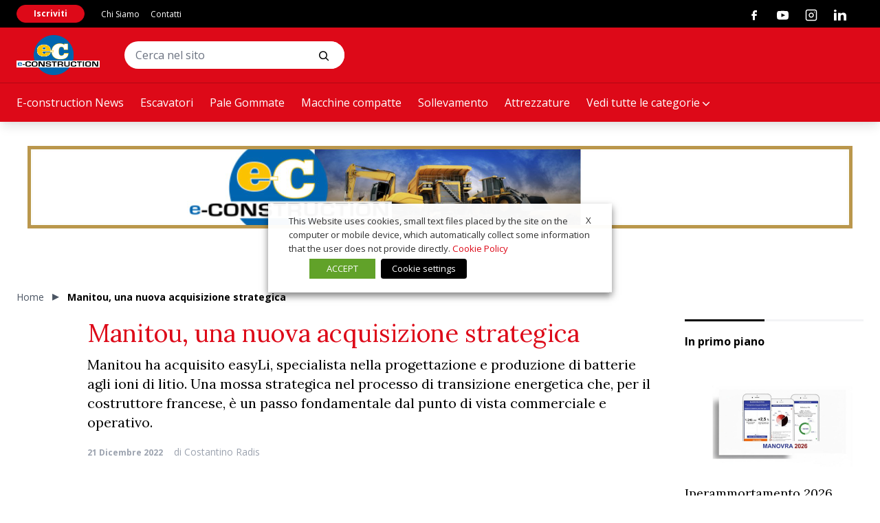

--- FILE ---
content_type: text/html; charset=utf-8
request_url: https://www.e-construction.org/manitou-una-nuova-acquisizione-strategica/
body_size: 30993
content:
<!doctype html><html lang="it-IT" class="has-no-js is-loading"><head><meta charset="UTF-8"><meta name="viewport" content="width=device-width, initial-scale=1"><meta name="theme-color" content="#C5AB78"><link rel="preconnect" href="https://fonts.gstatic.com"><link href="https://fonts.googleapis.com/css2?family=Lora:wght@400;700&family=Open+Sans:wght@400;700&display=swap" rel="stylesheet"><link href="https://fonts.googleapis.com/css2?family=Anton&display=swap" rel="stylesheet"><meta name='robots' content='index, follow, max-image-preview:large, max-snippet:-1, max-video-preview:-1' /> <script data-cfasync="false" data-pagespeed-no-defer>var gtm4wp_datalayer_name = "dataLayer";
	var dataLayer = dataLayer || [];</script> <title>Manitou, una nuova acquisizione strategica | e-construction</title><meta name="description" content="Manitou ha acquisito easyLi, specialista nella progettazione e produzione di batterie agli ioni di litio, pedina strategia per l&#039;elettrico." /><link rel="canonical" href="https://www.e-construction.org/manitou-una-nuova-acquisizione-strategica/" /><meta property="og:locale" content="it_IT" /><meta property="og:type" content="article" /><meta property="og:title" content="Manitou, una nuova acquisizione strategica | e-construction" /><meta property="og:description" content="Manitou ha acquisito easyLi, specialista nella progettazione e produzione di batterie agli ioni di litio, pedina strategia per l&#039;elettrico." /><meta property="og:url" content="https://www.e-construction.org/manitou-una-nuova-acquisizione-strategica/" /><meta property="og:site_name" content="e-construction" /><meta property="article:published_time" content="2022-12-21T22:23:41+00:00" /><meta property="article:modified_time" content="2025-08-17T14:33:08+00:00" /><meta property="og:image" content="http://www.e-construction.org/wp-content/uploads/2022/12/nacelles_160ATJ_E-1920x1080.png" /><meta property="og:image:width" content="1920" /><meta property="og:image:height" content="1080" /><meta property="og:image:type" content="image/png" /><meta name="author" content="Editorial staff" /><meta name="twitter:card" content="summary_large_image" /><meta name="twitter:label1" content="Scritto da" /><meta name="twitter:data1" content="Editorial staff" /><meta name="twitter:label2" content="Tempo di lettura stimato" /><meta name="twitter:data2" content="2 minuti" /> <script type="application/ld+json" class="yoast-schema-graph">{"@context":"https://schema.org","@graph":[{"@type":"Article","@id":"https://www.e-construction.org/manitou-una-nuova-acquisizione-strategica/#article","isPartOf":{"@id":"https://www.e-construction.org/manitou-una-nuova-acquisizione-strategica/"},"author":{"name":"Editorial staff","@id":"https://www.e-construction.org/#/schema/person/b50f7052fb43e23bc47d0a19dc85ce16"},"headline":"Manitou, una nuova acquisizione strategica","datePublished":"2022-12-21T22:23:41+00:00","dateModified":"2025-08-17T14:33:08+00:00","mainEntityOfPage":{"@id":"https://www.e-construction.org/manitou-una-nuova-acquisizione-strategica/"},"wordCount":395,"commentCount":0,"image":{"@id":"https://www.e-construction.org/manitou-una-nuova-acquisizione-strategica/#primaryimage"},"thumbnailUrl":"https://www.e-construction.org/wp-content/uploads/2022/12/nacelles_160ATJ_E.png","keywords":["easyLi","elettrico","Manitou"],"articleSection":["E-construction News","Sollevamento"],"inLanguage":"it-IT","potentialAction":[{"@type":"CommentAction","name":"Comment","target":["https://www.e-construction.org/manitou-una-nuova-acquisizione-strategica/#respond"]}]},{"@type":"WebPage","@id":"https://www.e-construction.org/manitou-una-nuova-acquisizione-strategica/","url":"https://www.e-construction.org/manitou-una-nuova-acquisizione-strategica/","name":"Manitou, una nuova acquisizione strategica | e-construction","isPartOf":{"@id":"https://www.e-construction.org/#website"},"primaryImageOfPage":{"@id":"https://www.e-construction.org/manitou-una-nuova-acquisizione-strategica/#primaryimage"},"image":{"@id":"https://www.e-construction.org/manitou-una-nuova-acquisizione-strategica/#primaryimage"},"thumbnailUrl":"https://www.e-construction.org/wp-content/uploads/2022/12/nacelles_160ATJ_E.png","datePublished":"2022-12-21T22:23:41+00:00","dateModified":"2025-08-17T14:33:08+00:00","author":{"@id":"https://www.e-construction.org/#/schema/person/b50f7052fb43e23bc47d0a19dc85ce16"},"description":"Manitou ha acquisito easyLi, specialista nella progettazione e produzione di batterie agli ioni di litio, pedina strategia per l'elettrico.","breadcrumb":{"@id":"https://www.e-construction.org/manitou-una-nuova-acquisizione-strategica/#breadcrumb"},"inLanguage":"it-IT","potentialAction":[{"@type":"ReadAction","target":["https://www.e-construction.org/manitou-una-nuova-acquisizione-strategica/"]}]},{"@type":"ImageObject","inLanguage":"it-IT","@id":"https://www.e-construction.org/manitou-una-nuova-acquisizione-strategica/#primaryimage","url":"https://www.e-construction.org/wp-content/uploads/2022/12/nacelles_160ATJ_E.png","contentUrl":"https://www.e-construction.org/wp-content/uploads/2022/12/nacelles_160ATJ_E.png","width":3508,"height":2480,"caption":"Manitou ha acquisito easyLi"},{"@type":"BreadcrumbList","@id":"https://www.e-construction.org/manitou-una-nuova-acquisizione-strategica/#breadcrumb","itemListElement":[{"@type":"ListItem","position":1,"name":"Home","item":"https://www.e-construction.org/"},{"@type":"ListItem","position":2,"name":"Manitou, una nuova acquisizione strategica"}]},{"@type":"WebSite","@id":"https://www.e-construction.org/#website","url":"https://www.e-construction.org/","name":"e-construction","description":"Un nuovo sito targato WordPress","potentialAction":[{"@type":"SearchAction","target":{"@type":"EntryPoint","urlTemplate":"https://www.e-construction.org/?s={search_term_string}"},"query-input":{"@type":"PropertyValueSpecification","valueRequired":true,"valueName":"search_term_string"}}],"inLanguage":"it-IT"},{"@type":"Person","@id":"https://www.e-construction.org/#/schema/person/b50f7052fb43e23bc47d0a19dc85ce16","name":"Editorial staff","image":{"@type":"ImageObject","inLanguage":"it-IT","@id":"https://www.e-construction.org/#/schema/person/image/","url":"https://secure.gravatar.com/avatar/3d02a1c7787f2b45f03ae2b9502cc0878f913a5332a41ef9837ddee87cf65d1f?s=96&d=mm&r=g","contentUrl":"https://secure.gravatar.com/avatar/3d02a1c7787f2b45f03ae2b9502cc0878f913a5332a41ef9837ddee87cf65d1f?s=96&d=mm&r=g","caption":"Editorial staff"},"url":"https://www.e-construction.org/author/costantino-radis/"}]}</script> <link rel='dns-prefetch' href='//polyfill.io' /><link rel='dns-prefetch' href='//platform-api.sharethis.com' /><link rel="alternate" type="application/rss+xml" title="e-construction &raquo; Feed" href="https://www.e-construction.org/feed/" /><link rel="alternate" type="application/rss+xml" title="e-construction &raquo; Feed dei commenti" href="https://www.e-construction.org/comments/feed/" /><link rel="alternate" type="application/rss+xml" title="e-construction &raquo; Manitou, una nuova acquisizione strategica Feed dei commenti" href="https://www.e-construction.org/manitou-una-nuova-acquisizione-strategica/feed/" /><link rel="alternate" title="oEmbed (JSON)" type="application/json+oembed" href="https://www.e-construction.org/wp-json/oembed/1.0/embed?url=https%3A%2F%2Fwww.e-construction.org%2Fmanitou-una-nuova-acquisizione-strategica%2F" /><link rel="alternate" title="oEmbed (XML)" type="text/xml+oembed" href="https://www.e-construction.org/wp-json/oembed/1.0/embed?url=https%3A%2F%2Fwww.e-construction.org%2Fmanitou-una-nuova-acquisizione-strategica%2F&#038;format=xml" /> <script id="const-ready">window.advanced_ads_ready=function(e,a){a=a||"complete";var d=function(e){return"interactive"===a?"loading"!==e:"complete"===e};d(document.readyState)?e():document.addEventListener("readystatechange",(function(a){d(a.target.readyState)&&e()}),{once:"interactive"===a})},window.advanced_ads_ready_queue=window.advanced_ads_ready_queue||[];</script> <style id='wp-img-auto-sizes-contain-inline-css' type='text/css'>img:is([sizes=auto i],[sizes^="auto," i]){contain-intrinsic-size:3000px 1500px}
/*# sourceURL=wp-img-auto-sizes-contain-inline-css */</style><style id='wp-block-library-inline-css' type='text/css'>:root{--wp-block-synced-color:#7a00df;--wp-block-synced-color--rgb:122,0,223;--wp-bound-block-color:var(--wp-block-synced-color);--wp-editor-canvas-background:#ddd;--wp-admin-theme-color:#007cba;--wp-admin-theme-color--rgb:0,124,186;--wp-admin-theme-color-darker-10:#006ba1;--wp-admin-theme-color-darker-10--rgb:0,107,160.5;--wp-admin-theme-color-darker-20:#005a87;--wp-admin-theme-color-darker-20--rgb:0,90,135;--wp-admin-border-width-focus:2px}@media (min-resolution:192dpi){:root{--wp-admin-border-width-focus:1.5px}}.wp-element-button{cursor:pointer}:root .has-very-light-gray-background-color{background-color:#eee}:root .has-very-dark-gray-background-color{background-color:#313131}:root .has-very-light-gray-color{color:#eee}:root .has-very-dark-gray-color{color:#313131}:root .has-vivid-green-cyan-to-vivid-cyan-blue-gradient-background{background:linear-gradient(135deg,#00d084,#0693e3)}:root .has-purple-crush-gradient-background{background:linear-gradient(135deg,#34e2e4,#4721fb 50%,#ab1dfe)}:root .has-hazy-dawn-gradient-background{background:linear-gradient(135deg,#faaca8,#dad0ec)}:root .has-subdued-olive-gradient-background{background:linear-gradient(135deg,#fafae1,#67a671)}:root .has-atomic-cream-gradient-background{background:linear-gradient(135deg,#fdd79a,#004a59)}:root .has-nightshade-gradient-background{background:linear-gradient(135deg,#330968,#31cdcf)}:root .has-midnight-gradient-background{background:linear-gradient(135deg,#020381,#2874fc)}:root{--wp--preset--font-size--normal:16px;--wp--preset--font-size--huge:42px}.has-regular-font-size{font-size:1em}.has-larger-font-size{font-size:2.625em}.has-normal-font-size{font-size:var(--wp--preset--font-size--normal)}.has-huge-font-size{font-size:var(--wp--preset--font-size--huge)}.has-text-align-center{text-align:center}.has-text-align-left{text-align:left}.has-text-align-right{text-align:right}.has-fit-text{white-space:nowrap!important}#end-resizable-editor-section{display:none}.aligncenter{clear:both}.items-justified-left{justify-content:flex-start}.items-justified-center{justify-content:center}.items-justified-right{justify-content:flex-end}.items-justified-space-between{justify-content:space-between}.screen-reader-text{border:0;clip-path:inset(50%);height:1px;margin:-1px;overflow:hidden;padding:0;position:absolute;width:1px;word-wrap:normal!important}.screen-reader-text:focus{background-color:#ddd;clip-path:none;color:#444;display:block;font-size:1em;height:auto;left:5px;line-height:normal;padding:15px 23px 14px;text-decoration:none;top:5px;width:auto;z-index:100000}html :where(.has-border-color){border-style:solid}html :where([style*=border-top-color]){border-top-style:solid}html :where([style*=border-right-color]){border-right-style:solid}html :where([style*=border-bottom-color]){border-bottom-style:solid}html :where([style*=border-left-color]){border-left-style:solid}html :where([style*=border-width]){border-style:solid}html :where([style*=border-top-width]){border-top-style:solid}html :where([style*=border-right-width]){border-right-style:solid}html :where([style*=border-bottom-width]){border-bottom-style:solid}html :where([style*=border-left-width]){border-left-style:solid}html :where(img[class*=wp-image-]){height:auto;max-width:100%}:where(figure){margin:0 0 1em}html :where(.is-position-sticky){--wp-admin--admin-bar--position-offset:var(--wp-admin--admin-bar--height,0px)}@media screen and (max-width:600px){html :where(.is-position-sticky){--wp-admin--admin-bar--position-offset:0px}}

/*# sourceURL=wp-block-library-inline-css */</style><style id='wp-block-heading-inline-css' type='text/css'>h1:where(.wp-block-heading).has-background,h2:where(.wp-block-heading).has-background,h3:where(.wp-block-heading).has-background,h4:where(.wp-block-heading).has-background,h5:where(.wp-block-heading).has-background,h6:where(.wp-block-heading).has-background{padding:1.25em 2.375em}h1.has-text-align-left[style*=writing-mode]:where([style*=vertical-lr]),h1.has-text-align-right[style*=writing-mode]:where([style*=vertical-rl]),h2.has-text-align-left[style*=writing-mode]:where([style*=vertical-lr]),h2.has-text-align-right[style*=writing-mode]:where([style*=vertical-rl]),h3.has-text-align-left[style*=writing-mode]:where([style*=vertical-lr]),h3.has-text-align-right[style*=writing-mode]:where([style*=vertical-rl]),h4.has-text-align-left[style*=writing-mode]:where([style*=vertical-lr]),h4.has-text-align-right[style*=writing-mode]:where([style*=vertical-rl]),h5.has-text-align-left[style*=writing-mode]:where([style*=vertical-lr]),h5.has-text-align-right[style*=writing-mode]:where([style*=vertical-rl]),h6.has-text-align-left[style*=writing-mode]:where([style*=vertical-lr]),h6.has-text-align-right[style*=writing-mode]:where([style*=vertical-rl]){rotate:180deg}
/*# sourceURL=https://www.e-construction.org/wp-includes/blocks/heading/style.min.css */</style><style id='wp-block-list-inline-css' type='text/css'>ol,ul{box-sizing:border-box}:root :where(.wp-block-list.has-background){padding:1.25em 2.375em}
/*# sourceURL=https://www.e-construction.org/wp-includes/blocks/list/style.min.css */</style><style id='wp-block-paragraph-inline-css' type='text/css'>.is-small-text{font-size:.875em}.is-regular-text{font-size:1em}.is-large-text{font-size:2.25em}.is-larger-text{font-size:3em}.has-drop-cap:not(:focus):first-letter{float:left;font-size:8.4em;font-style:normal;font-weight:100;line-height:.68;margin:.05em .1em 0 0;text-transform:uppercase}body.rtl .has-drop-cap:not(:focus):first-letter{float:none;margin-left:.1em}p.has-drop-cap.has-background{overflow:hidden}:root :where(p.has-background){padding:1.25em 2.375em}:where(p.has-text-color:not(.has-link-color)) a{color:inherit}p.has-text-align-left[style*="writing-mode:vertical-lr"],p.has-text-align-right[style*="writing-mode:vertical-rl"]{rotate:180deg}
/*# sourceURL=https://www.e-construction.org/wp-includes/blocks/paragraph/style.min.css */</style><style id='global-styles-inline-css' type='text/css'>:root{--wp--preset--aspect-ratio--square: 1;--wp--preset--aspect-ratio--4-3: 4/3;--wp--preset--aspect-ratio--3-4: 3/4;--wp--preset--aspect-ratio--3-2: 3/2;--wp--preset--aspect-ratio--2-3: 2/3;--wp--preset--aspect-ratio--16-9: 16/9;--wp--preset--aspect-ratio--9-16: 9/16;--wp--preset--color--black: #000000;--wp--preset--color--cyan-bluish-gray: #abb8c3;--wp--preset--color--white: #ffffff;--wp--preset--color--pale-pink: #f78da7;--wp--preset--color--vivid-red: #cf2e2e;--wp--preset--color--luminous-vivid-orange: #ff6900;--wp--preset--color--luminous-vivid-amber: #fcb900;--wp--preset--color--light-green-cyan: #7bdcb5;--wp--preset--color--vivid-green-cyan: #00d084;--wp--preset--color--pale-cyan-blue: #8ed1fc;--wp--preset--color--vivid-cyan-blue: #0693e3;--wp--preset--color--vivid-purple: #9b51e0;--wp--preset--gradient--vivid-cyan-blue-to-vivid-purple: linear-gradient(135deg,rgb(6,147,227) 0%,rgb(155,81,224) 100%);--wp--preset--gradient--light-green-cyan-to-vivid-green-cyan: linear-gradient(135deg,rgb(122,220,180) 0%,rgb(0,208,130) 100%);--wp--preset--gradient--luminous-vivid-amber-to-luminous-vivid-orange: linear-gradient(135deg,rgb(252,185,0) 0%,rgb(255,105,0) 100%);--wp--preset--gradient--luminous-vivid-orange-to-vivid-red: linear-gradient(135deg,rgb(255,105,0) 0%,rgb(207,46,46) 100%);--wp--preset--gradient--very-light-gray-to-cyan-bluish-gray: linear-gradient(135deg,rgb(238,238,238) 0%,rgb(169,184,195) 100%);--wp--preset--gradient--cool-to-warm-spectrum: linear-gradient(135deg,rgb(74,234,220) 0%,rgb(151,120,209) 20%,rgb(207,42,186) 40%,rgb(238,44,130) 60%,rgb(251,105,98) 80%,rgb(254,248,76) 100%);--wp--preset--gradient--blush-light-purple: linear-gradient(135deg,rgb(255,206,236) 0%,rgb(152,150,240) 100%);--wp--preset--gradient--blush-bordeaux: linear-gradient(135deg,rgb(254,205,165) 0%,rgb(254,45,45) 50%,rgb(107,0,62) 100%);--wp--preset--gradient--luminous-dusk: linear-gradient(135deg,rgb(255,203,112) 0%,rgb(199,81,192) 50%,rgb(65,88,208) 100%);--wp--preset--gradient--pale-ocean: linear-gradient(135deg,rgb(255,245,203) 0%,rgb(182,227,212) 50%,rgb(51,167,181) 100%);--wp--preset--gradient--electric-grass: linear-gradient(135deg,rgb(202,248,128) 0%,rgb(113,206,126) 100%);--wp--preset--gradient--midnight: linear-gradient(135deg,rgb(2,3,129) 0%,rgb(40,116,252) 100%);--wp--preset--font-size--small: 13px;--wp--preset--font-size--medium: 20px;--wp--preset--font-size--large: 36px;--wp--preset--font-size--x-large: 42px;--wp--preset--spacing--20: 0.44rem;--wp--preset--spacing--30: 0.67rem;--wp--preset--spacing--40: 1rem;--wp--preset--spacing--50: 1.5rem;--wp--preset--spacing--60: 2.25rem;--wp--preset--spacing--70: 3.38rem;--wp--preset--spacing--80: 5.06rem;--wp--preset--shadow--natural: 6px 6px 9px rgba(0, 0, 0, 0.2);--wp--preset--shadow--deep: 12px 12px 50px rgba(0, 0, 0, 0.4);--wp--preset--shadow--sharp: 6px 6px 0px rgba(0, 0, 0, 0.2);--wp--preset--shadow--outlined: 6px 6px 0px -3px rgb(255, 255, 255), 6px 6px rgb(0, 0, 0);--wp--preset--shadow--crisp: 6px 6px 0px rgb(0, 0, 0);}:where(.is-layout-flex){gap: 0.5em;}:where(.is-layout-grid){gap: 0.5em;}body .is-layout-flex{display: flex;}.is-layout-flex{flex-wrap: wrap;align-items: center;}.is-layout-flex > :is(*, div){margin: 0;}body .is-layout-grid{display: grid;}.is-layout-grid > :is(*, div){margin: 0;}:where(.wp-block-columns.is-layout-flex){gap: 2em;}:where(.wp-block-columns.is-layout-grid){gap: 2em;}:where(.wp-block-post-template.is-layout-flex){gap: 1.25em;}:where(.wp-block-post-template.is-layout-grid){gap: 1.25em;}.has-black-color{color: var(--wp--preset--color--black) !important;}.has-cyan-bluish-gray-color{color: var(--wp--preset--color--cyan-bluish-gray) !important;}.has-white-color{color: var(--wp--preset--color--white) !important;}.has-pale-pink-color{color: var(--wp--preset--color--pale-pink) !important;}.has-vivid-red-color{color: var(--wp--preset--color--vivid-red) !important;}.has-luminous-vivid-orange-color{color: var(--wp--preset--color--luminous-vivid-orange) !important;}.has-luminous-vivid-amber-color{color: var(--wp--preset--color--luminous-vivid-amber) !important;}.has-light-green-cyan-color{color: var(--wp--preset--color--light-green-cyan) !important;}.has-vivid-green-cyan-color{color: var(--wp--preset--color--vivid-green-cyan) !important;}.has-pale-cyan-blue-color{color: var(--wp--preset--color--pale-cyan-blue) !important;}.has-vivid-cyan-blue-color{color: var(--wp--preset--color--vivid-cyan-blue) !important;}.has-vivid-purple-color{color: var(--wp--preset--color--vivid-purple) !important;}.has-black-background-color{background-color: var(--wp--preset--color--black) !important;}.has-cyan-bluish-gray-background-color{background-color: var(--wp--preset--color--cyan-bluish-gray) !important;}.has-white-background-color{background-color: var(--wp--preset--color--white) !important;}.has-pale-pink-background-color{background-color: var(--wp--preset--color--pale-pink) !important;}.has-vivid-red-background-color{background-color: var(--wp--preset--color--vivid-red) !important;}.has-luminous-vivid-orange-background-color{background-color: var(--wp--preset--color--luminous-vivid-orange) !important;}.has-luminous-vivid-amber-background-color{background-color: var(--wp--preset--color--luminous-vivid-amber) !important;}.has-light-green-cyan-background-color{background-color: var(--wp--preset--color--light-green-cyan) !important;}.has-vivid-green-cyan-background-color{background-color: var(--wp--preset--color--vivid-green-cyan) !important;}.has-pale-cyan-blue-background-color{background-color: var(--wp--preset--color--pale-cyan-blue) !important;}.has-vivid-cyan-blue-background-color{background-color: var(--wp--preset--color--vivid-cyan-blue) !important;}.has-vivid-purple-background-color{background-color: var(--wp--preset--color--vivid-purple) !important;}.has-black-border-color{border-color: var(--wp--preset--color--black) !important;}.has-cyan-bluish-gray-border-color{border-color: var(--wp--preset--color--cyan-bluish-gray) !important;}.has-white-border-color{border-color: var(--wp--preset--color--white) !important;}.has-pale-pink-border-color{border-color: var(--wp--preset--color--pale-pink) !important;}.has-vivid-red-border-color{border-color: var(--wp--preset--color--vivid-red) !important;}.has-luminous-vivid-orange-border-color{border-color: var(--wp--preset--color--luminous-vivid-orange) !important;}.has-luminous-vivid-amber-border-color{border-color: var(--wp--preset--color--luminous-vivid-amber) !important;}.has-light-green-cyan-border-color{border-color: var(--wp--preset--color--light-green-cyan) !important;}.has-vivid-green-cyan-border-color{border-color: var(--wp--preset--color--vivid-green-cyan) !important;}.has-pale-cyan-blue-border-color{border-color: var(--wp--preset--color--pale-cyan-blue) !important;}.has-vivid-cyan-blue-border-color{border-color: var(--wp--preset--color--vivid-cyan-blue) !important;}.has-vivid-purple-border-color{border-color: var(--wp--preset--color--vivid-purple) !important;}.has-vivid-cyan-blue-to-vivid-purple-gradient-background{background: var(--wp--preset--gradient--vivid-cyan-blue-to-vivid-purple) !important;}.has-light-green-cyan-to-vivid-green-cyan-gradient-background{background: var(--wp--preset--gradient--light-green-cyan-to-vivid-green-cyan) !important;}.has-luminous-vivid-amber-to-luminous-vivid-orange-gradient-background{background: var(--wp--preset--gradient--luminous-vivid-amber-to-luminous-vivid-orange) !important;}.has-luminous-vivid-orange-to-vivid-red-gradient-background{background: var(--wp--preset--gradient--luminous-vivid-orange-to-vivid-red) !important;}.has-very-light-gray-to-cyan-bluish-gray-gradient-background{background: var(--wp--preset--gradient--very-light-gray-to-cyan-bluish-gray) !important;}.has-cool-to-warm-spectrum-gradient-background{background: var(--wp--preset--gradient--cool-to-warm-spectrum) !important;}.has-blush-light-purple-gradient-background{background: var(--wp--preset--gradient--blush-light-purple) !important;}.has-blush-bordeaux-gradient-background{background: var(--wp--preset--gradient--blush-bordeaux) !important;}.has-luminous-dusk-gradient-background{background: var(--wp--preset--gradient--luminous-dusk) !important;}.has-pale-ocean-gradient-background{background: var(--wp--preset--gradient--pale-ocean) !important;}.has-electric-grass-gradient-background{background: var(--wp--preset--gradient--electric-grass) !important;}.has-midnight-gradient-background{background: var(--wp--preset--gradient--midnight) !important;}.has-small-font-size{font-size: var(--wp--preset--font-size--small) !important;}.has-medium-font-size{font-size: var(--wp--preset--font-size--medium) !important;}.has-large-font-size{font-size: var(--wp--preset--font-size--large) !important;}.has-x-large-font-size{font-size: var(--wp--preset--font-size--x-large) !important;}
/*# sourceURL=global-styles-inline-css */</style><style id='classic-theme-styles-inline-css' type='text/css'>/*! This file is auto-generated */
.wp-block-button__link{color:#fff;background-color:#32373c;border-radius:9999px;box-shadow:none;text-decoration:none;padding:calc(.667em + 2px) calc(1.333em + 2px);font-size:1.125em}.wp-block-file__button{background:#32373c;color:#fff;text-decoration:none}
/*# sourceURL=/wp-includes/css/classic-themes.min.css */</style><style id='cookie-law-info-gdpr-inline-css' type='text/css'>.cli-modal-content, .cli-tab-content { background-color: #ffffff; }.cli-privacy-content-text, .cli-modal .cli-modal-dialog, .cli-tab-container p, a.cli-privacy-readmore { color: #000000; }.cli-tab-header { background-color: #f2f2f2; }.cli-tab-header, .cli-tab-header a.cli-nav-link,span.cli-necessary-caption,.cli-switch .cli-slider:after { color: #000000; }.cli-switch .cli-slider:before { background-color: #ffffff; }.cli-switch input:checked + .cli-slider:before { background-color: #ffffff; }.cli-switch .cli-slider { background-color: #e3e1e8; }.cli-switch input:checked + .cli-slider { background-color: #28a745; }.cli-modal-close svg { fill: #000000; }.cli-tab-footer .wt-cli-privacy-accept-all-btn { background-color: #00acad; color: #ffffff}.cli-tab-footer .wt-cli-privacy-accept-btn { background-color: #00acad; color: #ffffff}.cli-tab-header a:before{ border-right: 1px solid #000000; border-bottom: 1px solid #000000; }
/*# sourceURL=cookie-law-info-gdpr-inline-css */</style> <script type="text/plain" data-cli-class="cli-blocker-script" data-cli-label="Sharethis widget"  data-cli-script-type="functional" data-cli-block="true" data-cli-block-if-ccpa-optout="false" data-cli-element-position="head" src="//platform-api.sharethis.com/js/sharethis.js?ver=2.3.6#property=6194d1e599f6140012213ceb&amp;product=inline-buttons&amp;source=sharethis-share-buttons-wordpress" id="share-this-share-buttons-mu-js"></script> <script type="text/javascript" id="yop-public-js-extra">/*  */
var objectL10n = {"yopPollParams":{"urlParams":{"ajax":"https://www.e-construction.org/wp-admin/admin-ajax.php","wpLogin":"https://www.e-construction.org/wp-login.php?itsec-hb-token=backend&redirect_to=https%3A%2F%2Fwww.e-construction.org%2Fwp-admin%2Fadmin-ajax.php%3Faction%3Dyop_poll_record_wordpress_vote"},"apiParams":{"reCaptcha":{"siteKey":""},"reCaptchaV2Invisible":{"siteKey":""},"reCaptchaV3":{"siteKey":""},"hCaptcha":{"siteKey":""},"cloudflareTurnstile":{"siteKey":""}},"captchaParams":{"imgPath":"https://www.e-construction.org/wp-content/plugins/yop-poll/public/assets/img/","url":"https://www.e-construction.org/wp-content/plugins/yop-poll/app.php","accessibilityAlt":"Sound icon","accessibilityTitle":"Accessibility option: listen to a question and answer it!","accessibilityDescription":"Type below the \u003Cstrong\u003Eanswer\u003C/strong\u003E to what you hear. Numbers or words:","explanation":"Click or touch the \u003Cstrong\u003EANSWER\u003C/strong\u003E","refreshAlt":"Refresh/reload icon","refreshTitle":"Refresh/reload: get new images and accessibility option!"},"voteParams":{"invalidPoll":"Invalid Poll","noAnswersSelected":"No answer selected","minAnswersRequired":"At least {min_answers_allowed} answer(s) required","maxAnswersRequired":"A max of {max_answers_allowed} answer(s) accepted","noAnswerForOther":"No other answer entered","noValueForCustomField":"{custom_field_name} is required","tooManyCharsForCustomField":"Text for {custom_field_name} is too long","consentNotChecked":"You must agree to our terms and conditions","noCaptchaSelected":"Captcha is required","thankYou":"Thank you for your vote"},"resultsParams":{"singleVote":"vote","multipleVotes":"votes","singleAnswer":"answer","multipleAnswers":"answers"}}};
//# sourceURL=yop-public-js-extra
/*  */</script> <script type="text/javascript" id="advanced-ads-advanced-js-js-extra">/*  */
var advads_options = {"blog_id":"1","privacy":{"consent-method":"","custom-cookie-name":"","custom-cookie-value":"","enabled":false,"state":"not_needed"}};
//# sourceURL=advanced-ads-advanced-js-js-extra
/*  */</script> <script type="text/javascript" id="advanced_ads_pro/visitor_conditions-js-extra">/*  */
var advanced_ads_pro_visitor_conditions = {"referrer_cookie_name":"advanced_ads_pro_visitor_referrer","referrer_exdays":"365","page_impr_cookie_name":"advanced_ads_page_impressions","page_impr_exdays":"3650"};
//# sourceURL=advanced_ads_pro%2Fvisitor_conditions-js-extra
/*  */</script> <script type="text/javascript" id="cookie-law-info-js-extra">/*  */
var Cli_Data = {"nn_cookie_ids":["VISITOR_INFO1_LIVE","yt-remote-device-id","yt-remote-connected-devices","yt.innertube::requests","yt.innertube::nextId","advanced_ads_page_impressions","_ga_G9C0D79GTV","_ga","_gid","_gat_UA-217398189-1","CONSENT","__sharethis_cookie_test__","PHPSESSID","CookieLawInfoConsent","advanced_ads_browser_width","YSC"],"non_necessary_cookies":{"necessary":["PHPSESSID","CookieLawInfoConsent","cookielawinfo-checkbox-advertisement"],"functional":["__sharethis_cookie_test__"],"analytics":["advanced_ads_page_impressions","_ga_G9C0D79GTV","_ga","_gid","_gat_UA-217398189-1","CONSENT"],"advertisement":["VISITOR_INFO1_LIVE","yt-remote-device-id","yt-remote-connected-devices","yt.innertube::requests","yt.innertube::nextId","advanced_ads_browser_width","YSC"]},"cookielist":{"necessary":{"id":630,"status":true,"priority":0,"title":"Necessary","strict":true,"default_state":false,"ccpa_optout":false,"loadonstart":false},"functional":{"id":631,"status":true,"priority":5,"title":"Functional","strict":false,"default_state":false,"ccpa_optout":false,"loadonstart":false},"performance":{"id":632,"status":true,"priority":4,"title":"Performance","strict":false,"default_state":false,"ccpa_optout":false,"loadonstart":false},"analytics":{"id":633,"status":true,"priority":3,"title":"Analytics","strict":false,"default_state":false,"ccpa_optout":false,"loadonstart":false},"advertisement":{"id":634,"status":true,"priority":2,"title":"Advertisement","strict":false,"default_state":false,"ccpa_optout":false,"loadonstart":false},"others":{"id":635,"status":true,"priority":1,"title":"Others","strict":false,"default_state":false,"ccpa_optout":false,"loadonstart":false}},"ajax_url":"https://www.e-construction.org/wp-admin/admin-ajax.php","current_lang":"it","security":"fcaf01d333","eu_countries":["GB"],"geoIP":"disabled","use_custom_geolocation_api":"","custom_geolocation_api":"https://geoip.cookieyes.com/geoip/checker/result.php","consentVersion":"1","strictlyEnabled":["necessary","obligatoire"],"cookieDomain":"","privacy_length":"250","ccpaEnabled":"","ccpaRegionBased":"","ccpaBarEnabled":"","ccpaType":"gdpr","triggerDomRefresh":"","secure_cookies":""};
var log_object = {"ajax_url":"https://www.e-construction.org/wp-admin/admin-ajax.php"};
//# sourceURL=cookie-law-info-js-extra
/*  */</script> <link rel="https://api.w.org/" href="https://www.e-construction.org/wp-json/" /><link rel="alternate" title="JSON" type="application/json" href="https://www.e-construction.org/wp-json/wp/v2/posts/18741" /> <script data-cfasync="false" data-pagespeed-no-defer>var dataLayer_content = {"pagePostType":"post","pagePostType2":"single-post","pageCategory":["e-construction-news","sollevamento"],"pageAttributes":["easyli","elettrico","manitou"],"pagePostAuthor":"Editorial staff"};
	dataLayer.push( dataLayer_content );</script> <script type="text/plain" data-cli-class="cli-blocker-script" data-cli-label="Google Tag Manager"  data-cli-script-type="analytics" data-cli-block="true" data-cli-block-if-ccpa-optout="false" data-cli-element-position="head" data-cfasync="false" data-pagespeed-no-defer>(function(w,d,s,l,i){w[l]=w[l]||[];w[l].push({'gtm.start':
new Date().getTime(),event:'gtm.js'});var f=d.getElementsByTagName(s)[0],
j=d.createElement(s),dl=l!='dataLayer'?'&l='+l:'';j.async=true;j.src=
'//www.googletagmanager.com/gtm.js?id='+i+dl;f.parentNode.insertBefore(j,f);
})(window,document,'script','dataLayer','GTM-NZHPL37');</script> <script type="text/javascript">var advadsCfpQueue = [];
		var advadsCfpAd = function( adID ){
			if ( 'undefined' == typeof advadsProCfp ) { advadsCfpQueue.push( adID ) } else { advadsProCfp.addElement( adID ) }
		};</script> <script type="text/javascript">if ( typeof advadsGATracking === 'undefined' ) {
				window.advadsGATracking = {
					delayedAds: {},
					deferedAds: {}
				};
			}</script> <link rel="icon" href="https://www.e-construction.org/wp-content/uploads/2022/01/cropped-120X120_NEW-Logo_E-costruction-2-32x32.png" sizes="32x32" /><link rel="icon" href="https://www.e-construction.org/wp-content/uploads/2022/01/cropped-120X120_NEW-Logo_E-costruction-2-192x192.png" sizes="192x192" /><link rel="apple-touch-icon" href="https://www.e-construction.org/wp-content/uploads/2022/01/cropped-120X120_NEW-Logo_E-costruction-2-180x180.png" /><meta name="msapplication-TileImage" content="https://www.e-construction.org/wp-content/uploads/2022/01/cropped-120X120_NEW-Logo_E-costruction-2-270x270.png" /><style type="text/css">:root {
			--color-primary:#fac200;--color-secondary:#114e65;		}</style> <script type="text/javascript" src="https://www.e-construction.org/wp-content/cache/breeze-minification/js/breeze_manitou-una-nuova-acquisizione-strategica-1-18741-js-jquery-jquery.min.js?ver=1768317423"></script><script type="text/javascript" src="https://www.e-construction.org/wp-content/cache/breeze-minification/js/breeze_manitou-una-nuova-acquisizione-strategica-1-18741-js-jquery-jquery-migrate.min.js?ver=1768317423"></script><script type="text/javascript" src="https://www.e-construction.org/wp-content/cache/breeze-minification/js/breeze_manitou-una-nuova-acquisizione-strategica-1-18741-assets-js-yop-poll-public-6.5.39.min.js?ver=1768317423"></script><script type="text/javascript" src="https://www.e-construction.org/wp-content/cache/breeze-minification/js/breeze_manitou-una-nuova-acquisizione-strategica-1-18741-assets-js-advanced.min.js?ver=1768317423"></script><script type="text/javascript" src="https://www.e-construction.org/wp-content/cache/breeze-minification/js/breeze_manitou-una-nuova-acquisizione-strategica-1-18741-advanced-visitor-conditions-inc-conditions.min.js?ver=1768317423"></script><script type="text/javascript" src="https://www.e-construction.org/wp-content/cache/breeze-minification/js/breeze_manitou-una-nuova-acquisizione-strategica-1-18741-public-js-cookie-law-info-public.js?ver=1768317423"></script><link type="text/css" media="all" href="https://www.e-construction.org/wp-content/cache/breeze-minification/css/breeze_manitou-una-nuova-acquisizione-strategica-1-18741-vadoetorno-css-styles.min.css?ver=1768317423" rel="stylesheet" /><link type="text/css" media="all" href="https://www.e-construction.org/wp-content/cache/breeze-minification/css/breeze_manitou-una-nuova-acquisizione-strategica-1-18741-includes-css-styles.css?ver=1768317423" rel="stylesheet" /><style type="text/css" media="all">/* Hide sticky buttons */</style><style type="text/css" media="all">.popup-template .modal{opacity:0;transition:all .25s ease}.popup-template .modal.is-open{opacity:1;transition:all .25s ease}</style><link type="text/css" media="all" href="https://www.e-construction.org/wp-content/cache/breeze-minification/css/breeze_manitou-una-nuova-acquisizione-strategica-1-18741-assets-css-yop-poll-public-6.5.39.css?ver=1768317423" rel="stylesheet" /><link type="text/css" media="all" href="https://www.e-construction.org/wp-content/cache/breeze-minification/css/breeze_manitou-una-nuova-acquisizione-strategica-1-18741-public-css-cookie-law-info-public.css?ver=1768317423" rel="stylesheet" /><link type="text/css" media="all" href="https://www.e-construction.org/wp-content/cache/breeze-minification/css/breeze_manitou-una-nuova-acquisizione-strategica-1-18741-public-css-cookie-law-info-gdpr.css?ver=1768317423" rel="stylesheet" /><link type="text/css" media="all" href="https://www.e-construction.org/wp-content/cache/breeze-minification/css/breeze_manitou-una-nuova-acquisizione-strategica-1-18741-public-css-cookie-law-info-table.css?ver=1768317423" rel="stylesheet" /></head><body class="wp-singular post-template-default single single-post postid-18741 single-format-standard wp-theme-vadoetorno font-primary text-black" data-template-url="https://www.e-construction.org/wp-content/themes/vadoetorno"><div class="scroll" id="js-scroll"><header class="header shadow-lg lg:fixed top-0 w-full bg-primary"><div class="lg:container lg:mt-10 relative lg:flex lg:items-center lg:justify-start lg:h-20"><div class="fixed lg:relative w-full lg:w-auto top-0 z-40 overflow-hidden bg-primary h-12 lg:h-auto border-b border-black border-opacity-20 lg:border-none"><div class="flex items-center justify-between"><div class="pl-6 py-1 lg:px-0 lg:py-0"> <a class="inline-block align-middle" href="https://www.e-construction.org/" title="e-construction"> <img width="240" height="119" src="https://www.e-construction.org/wp-content/uploads/2022/01/NEW-Logo_E-costruction-1-e1641809167991.png" class="header__logo" alt="" decoding="async" loading="lazy" /> </a></div><div class="lg:hidden"><div class="lg:hidden inline-block"> <a class="button button--small button--tertiary" target="_blank" href="https://vadoetorno.us3.list-manage.com/subscribe/post?u=5f62f32987f84b0609df01a05&id=ca3b13e8f7">Iscriviti</a></div> <svg class="navicon js-toggle" data-toggle-target="html" data-toggle-class-name="is-navigation-open" viewBox="0 0 100 100" width="80"> <path class="navicon__line top" d="m 30,33 h 40 c 0,0 9.044436,-0.654587 9.044436,-8.508902 0,-7.854315 -8.024349,-11.958003 -14.89975,-10.85914 -6.875401,1.098863 -13.637059,4.171617 -13.637059,16.368042 v 40"></path> <path class="navicon__line middle" d="m 30,50 h 40"></path> <path class="navicon__line bottom" d="m 30,67 h 40 c 12.796276,0 15.357889,-11.717785 15.357889,-26.851538 0,-15.133752 -4.786586,-27.274118 -16.667516,-27.274118 -11.88093,0 -18.499247,6.994427 -18.435284,17.125656 l 0.252538,40"></path> </svg></div></div></div><div class="lg:ml-9 bg-black lg:bg-primary px-6 py-3 lg:px-0 lg:py-0 mt-12 lg:mt-0"><form role="search" method="get" class="search-form" action="https://www.e-construction.org/"><div class="search-form__body"> <input type="search" class="search-form__input" placeholder="Cerca nel sito" value="" name="s" title="Cerca:" /> <button type="submit" class="search-form__submit"> <span class="icon icon--search "><svg
width="24"
height="24"
viewBox="0 0 24 24"
fill="none"
xmlns="http://www.w3.org/2000/svg"
> <path
fill-rule="evenodd"
clip-rule="evenodd"
d="M18.319 14.4326C20.7628 11.2941 20.542 6.75347 17.6569 3.86829C14.5327 0.744098 9.46734 0.744098 6.34315 3.86829C3.21895 6.99249 3.21895 12.0578 6.34315 15.182C9.22833 18.0672 13.769 18.2879 16.9075 15.8442C16.921 15.8595 16.9351 15.8745 16.9497 15.8891L21.1924 20.1317C21.5829 20.5223 22.2161 20.5223 22.6066 20.1317C22.9971 19.7412 22.9971 19.1081 22.6066 18.7175L18.364 14.4749C18.3493 14.4603 18.3343 14.4462 18.319 14.4326ZM16.2426 5.28251C18.5858 7.62565 18.5858 11.4246 16.2426 13.7678C13.8995 16.1109 10.1005 16.1109 7.75736 13.7678C5.41421 11.4246 5.41421 7.62565 7.75736 5.28251C10.1005 2.93936 13.8995 2.93936 16.2426 5.28251Z"
fill="currentColor"
/> </svg></span> </button></div></form></div><div class="ground-ads-shared right-6 absolute max-w-lg hidden xl:block"><div class="relative text-right w-full"></div></div></div><div class="header__navigation z-30"><div class="lg:border-t lg:border-black lg:border-opacity-20"><div class="container relative py-3 lg:flex lg:items-center lg:justify-between lg:h-14"><div class="lg:grid lg:grid-flow-col"><div class="lg:inline-block"><nav class="navigation navigation--primary"><ul class="navigation__list navigation__list--primary"><li id="menu-item-54" class="navigation__item navigation__item--primary  is-parent is-top-level"><a href="https://www.e-construction.org/category/e-construction-news/" class="navigation__link navigation__link--primary is-top-level">E-construction News</a></li><li id="menu-item-55" class="navigation__item navigation__item--primary is-top-level"><a href="https://www.e-construction.org/category/escavatori/" class="navigation__link navigation__link--primary is-top-level">Escavatori</a></li><li id="menu-item-86" class="navigation__item navigation__item--primary is-top-level"><a href="https://www.e-construction.org/category/pale-gommate/" class="navigation__link navigation__link--primary is-top-level">Pale Gommate</a></li><li id="menu-item-87" class="navigation__item navigation__item--primary is-top-level"><a href="https://www.e-construction.org/category/macchine-compatte/" class="navigation__link navigation__link--primary is-top-level">Macchine compatte</a></li><li id="menu-item-88" class="navigation__item navigation__item--primary  is-parent is-top-level"><a href="https://www.e-construction.org/category/sollevamento/" class="navigation__link navigation__link--primary is-top-level">Sollevamento</a></li><li id="menu-item-89" class="navigation__item navigation__item--primary is-top-level"><a href="https://www.e-construction.org/category/attrezzature/" class="navigation__link navigation__link--primary is-top-level">Attrezzature</a></li></ul></nav></div><div class="header__category-toggle"><div class="js-toggle text-white hover:text-black" data-toggle-target="html" data-toggle-class-name="is-all-category-navigation-open">Vedi tutte le categorie<span class="icon icon--chevron-down "><svg
width="24"
height="24"
viewBox="0 0 24 24"
fill="none"
xmlns="http://www.w3.org/2000/svg"
> <path
d="M6.34317 7.75732L4.92896 9.17154L12 16.2426L19.0711 9.17157L17.6569 7.75735L12 13.4142L6.34317 7.75732Z"
fill="currentColor"
/> </svg></span></div></div></div></div></div><div class="header__panel" id="header-panel-all-category"><div class="container relative"><div class="lg:flex lg:items-center lg:justify-between"><div class="relative lg:w-1/2"><p class="mt-20 mb-6 lg:hidden js-toggle text-white cursor-pointer" data-toggle-target="html" data-toggle-class-name="is-all-category-navigation-open"><span class="icon icon--chevron-left "><svg
width="24"
height="24"
viewBox="0 0 24 24"
fill="none"
xmlns="http://www.w3.org/2000/svg"
> <path
d="M16.2426 6.34317L14.8284 4.92896L7.75739 12L14.8285 19.0711L16.2427 17.6569L10.5858 12L16.2426 6.34317Z"
fill="currentColor"
/> </svg></span> Indietro</p><nav class="navigation navigation--grid"><ul class="navigation__list navigation__list--primary"><li id="menu-item-91" class="navigation__item navigation__item--category is-top-level"><a href="https://www.e-construction.org/category/altre-macchine/" class="navigation__link navigation__link--category is-top-level">Altre Macchine</a></li><li id="menu-item-73" class="navigation__item navigation__item--category is-top-level"><a href="https://www.e-construction.org/category/cava-cantiere/" class="navigation__link navigation__link--category is-top-level">Veicoli Cava Cantiere</a></li><li id="menu-item-90" class="navigation__item navigation__item--category is-top-level"><a href="https://www.e-construction.org/category/calcestruzzo/" class="navigation__link navigation__link--category is-top-level">Calcestruzzo</a></li><li id="menu-item-64" class="navigation__item navigation__item--category is-top-level"><a href="https://www.e-construction.org/category/componenti/" class="navigation__link navigation__link--category is-top-level">Componenti</a></li><li id="menu-item-3255" class="navigation__item navigation__item--category is-top-level"><a href="https://www.e-construction.org/category/lopinione-di-costantino/" class="navigation__link navigation__link--category is-top-level">L&#8217;opinione di Costantino</a></li><li id="menu-item-3260" class="navigation__item navigation__item--category is-top-level"><a href="https://www.e-construction.org/category/costruzioni-stradali/" class="navigation__link navigation__link--category is-top-level">Costruzioni stradali</a></li><li id="menu-item-38245" class="navigation__item navigation__item--category is-top-level"><a href="https://www.e-construction.org/category/sicurezza-in-cantiere-e-sul-lavoro/" class="navigation__link navigation__link--category is-top-level">Sicurezza in cantiere</a></li><li id="menu-item-38247" class="navigation__item navigation__item--category is-top-level"><a href="https://www.e-construction.org/category/storia/" class="navigation__link navigation__link--category is-top-level">Storia delle macchine movimento terra</a></li><li id="menu-item-38249" class="navigation__item navigation__item--category is-top-level"><a href="https://www.e-construction.org/category/demolizione-e-recycling/" class="navigation__link navigation__link--category is-top-level">Demolizione e Recycling</a></li></ul></nav></div><div class="ground-ads-shared absolute lg:w-2/5 pr-6 lg:pr-0 lg:right-6"><div class="relative lg:text-right w-full mb-9 lg:mb-0"></div></div></div></div></div><div class="lg:bg-black lg:absolute lg:top-0 lg:w-full"><div class="container lg:flex lg:items-center lg:justify-between lg:h-10"><div class="relative"><div class="hidden lg:inline-block"> <a class="button button--small lg:mr-2" target="_blank" href="https://vadoetorno.us3.list-manage.com/subscribe/post?u=5f62f32987f84b0609df01a05&id=ca3b13e8f7">Iscriviti</a></div><div class="lg:inline-block"><nav class="navigation navigation--inline"><ul class="navigation__list navigation__list--primary"><li id="menu-item-43" class="navigation__item navigation__item--about is-top-level"><a href="https://www.e-construction.org/chi-siamo/" class="navigation__link navigation__link--about is-top-level">Chi Siamo</a></li><li id="menu-item-42" class="navigation__item navigation__item--about is-top-level"><a href="https://www.e-construction.org/contatti/" class="navigation__link navigation__link--about is-top-level">Contatti</a></li></ul></nav></div></div><div class="lg:grid lg:grid-flow-col"><div class="lg:inline-block lg:order-2 lg:ml-6"><div class="lg:border-l lg:border-white lg:border-opacity-50 lg:mt-0 mt-6"><nav class="navigation navigation--inline"></nav></div></div><div class="lg:inline-block"><div class="lg:flex lg:justify-center space-x-6 mt-9 lg:mt-0"> <a target="_blank" href="https://www.facebook.com/e-Construction-101567299032480" class="text-white hover:text-gray-500"> <span class="sr-only">Facebook</span> <span class="icon icon--facebook "><svg
width="24"
height="24"
viewBox="0 0 24 24"
fill="none"
xmlns="http://www.w3.org/2000/svg"
> <path
d="M9.19795 21.5H13.198V13.4901H16.8021L17.198 9.50977H13.198V7.5C13.198 6.94772 13.6457 6.5 14.198 6.5H17.198V2.5H14.198C11.4365 2.5 9.19795 4.73858 9.19795 7.5V9.50977H7.19795L6.80206 13.4901H9.19795V21.5Z"
fill="currentColor"
/> </svg></span> </a><a target="_blank" href="https://www.youtube.com/channel/UCKjpD6EEKI9k2pD0lHEbX4Q/videos" class="text-white hover:text-gray-500"> <span class="sr-only">Youtube</span> <span class="icon icon--youtube "><svg width="15" height="16" viewBox="0 0 15 16" fill="none" xmlns="http://www.w3.org/2000/svg"> <g clip-path="url(#clip0)"> <path d="M12.2594 2.65023C10.0069 2.49648 4.99 2.49711 2.74063 2.65023C0.305 2.81648 0.018125 4.28773 0 8.16023C0.018125 12.0259 0.3025 13.5034 2.74063 13.6702C4.99062 13.8234 10.0069 13.824 12.2594 13.6702C14.695 13.504 14.9819 12.0327 15 8.16023C14.9819 4.29461 14.6975 2.81711 12.2594 2.65023ZM5.625 10.6602V5.66023L10.625 8.15586L5.625 10.6602Z" fill="white"/> </g> <defs> <clipPath id="clip0"> <rect width="15" height="15" fill="white" transform="translate(0 0.660156)"/> </clipPath> </defs> </svg> </span> </a><a target="_blank" href="https://www.instagram.com/econstruction_org/" class="text-white hover:text-gray-500"> <span class="sr-only">Instagram</span> <span class="icon icon--instagram "><svg
width="24"
height="24"
viewBox="0 0 24 24"
fill="none"
xmlns="http://www.w3.org/2000/svg"
> <path
fill-rule="evenodd"
clip-rule="evenodd"
d="M12 7C9.23858 7 7 9.23858 7 12C7 14.7614 9.23858 17 12 17C14.7614 17 17 14.7614 17 12C17 9.23858 14.7614 7 12 7ZM9 12C9 13.6569 10.3431 15 12 15C13.6569 15 15 13.6569 15 12C15 10.3431 13.6569 9 12 9C10.3431 9 9 10.3431 9 12Z"
fill="currentColor"
/> <path
d="M18 5C17.4477 5 17 5.44772 17 6C17 6.55228 17.4477 7 18 7C18.5523 7 19 6.55228 19 6C19 5.44772 18.5523 5 18 5Z"
fill="currentColor"
/> <path
fill-rule="evenodd"
clip-rule="evenodd"
d="M5 1C2.79086 1 1 2.79086 1 5V19C1 21.2091 2.79086 23 5 23H19C21.2091 23 23 21.2091 23 19V5C23 2.79086 21.2091 1 19 1H5ZM19 3H5C3.89543 3 3 3.89543 3 5V19C3 20.1046 3.89543 21 5 21H19C20.1046 21 21 20.1046 21 19V5C21 3.89543 20.1046 3 19 3Z"
fill="currentColor"
/> </svg></span> </a><a target="_blank" href="https://www.linkedin.com/company/77035663/admin/" class="text-white hover:text-gray-500"> <span class="sr-only">Linkedin</span> <span class="icon icon--linkedin "><svg width="13" height="13" viewBox="0 0 13 13" fill="none" xmlns="http://www.w3.org/2000/svg"> <path d="M2.6975 1.91016C2.6975 2.60066 2.09625 3.16016 1.35417 3.16016C0.612083 3.16016 0.0108333 2.60066 0.0108333 1.91016C0.0108333 1.22016 0.612083 0.660156 1.35417 0.660156C2.09625 0.660156 2.6975 1.22016 2.6975 1.91016ZM2.70833 4.16016H0V12.1602H2.70833V4.16016ZM7.03192 4.16016H4.34092V12.1602H7.03246V7.96066C7.03246 5.62566 10.2982 5.43466 10.2982 7.96066V12.1602H13V7.09466C13 3.15466 8.16725 3.29816 7.03192 5.23766V4.16016Z" fill="white"/> </svg> </span> </a></div></div></div></div></div></div></header><div data-router-wrapper><div data-router-view="page"><div data-scroll-section id="main-container"><div class="ground-ads-shared container grid place-items-center py-6 lg:py-9"><div  class="const-eaba57c940f6ed5421f053e278ab12ed" id="const-eaba57c940f6ed5421f053e278ab12ed"></div></div><main role="main" id="main-container-body"><div class="container relative"><nav class="breadcrumb"><ol class="breadcrumb__list"><li class="breadcrumb__item"><a class="breadcrumb__link" href="https://www.e-construction.org/">Home</a></li><li class="breadcrumb__item">Manitou, una nuova acquisizione strategica</li></ol></nav><div class="lg:flex lg:flex-wrap mb-20"><div class="lg:w-1/12"><div class="sticky top-52 mb-10"><div class="lg:pr-12"><div class="w-full"><div class="sharethis-inline-share-buttons"></div></div></div></div></div><div class="lg:w-8/12"><article class="page page--post-single"><header class="page__header"><h1 class="page__title">Manitou, una nuova acquisizione strategica</h1><p class="page__excerpt">Manitou ha acquisito easyLi, specialista nella progettazione e produzione di batterie agli ioni di litio. Una mossa strategica nel processo di transizione energetica che, per il costruttore francese, è un passo fondamentale dal punto di vista commerciale e operativo.</p> <span class="page__data page__data--date"><time datetime="2022-12-21T23:23:41+01:00">21 Dicembre 2022</time></span> <span class="page__author"> <span class="lowercase">di</span> Costantino Radis </span></header><div class="page__body"><div class="relative grid place-items-center my-6 lg:my-9"></div><div class="transform -translate-x-2/4 w-screen ml-1/2 lg:ml-0 lg:translate-x-0 lg:w-auto"><figure class="media"> <img class="media__img w-full" srcset="https://www.e-construction.org/wp-content/uploads/2022/12/nacelles_160ATJ_E-1920x1080.png 1200w,
https://www.e-construction.org/wp-content/uploads/2022/12/nacelles_160ATJ_E-1280x720.png 768w,
https://www.e-construction.org/wp-content/uploads/2022/12/nacelles_160ATJ_E-768x768.png 480w" src="https://www.e-construction.org/wp-content/uploads/2022/12/nacelles_160ATJ_E-480x480.png"></div><div class="relative grid place-items-center my-6 lg:my-9"></div><div class="relative mt-12"><div class="prose mx-auto"><p><strong>Manitou Group</strong> ha annunciato <em><strong>l&#8217;acquisizione dell&#8217;82% di easyLi, specialista nella progettazione e produzione di batterie agli ioni di litio</strong></em>. <a href="https://www.manitou.com/it-IT/le-nostre-macchine-a-basse-emissioni">Questa operazione strategica conferisce al Gruppo competenze specifiche nell&#8217;ambito della sua transizione energetica. </a></p><p>A seguito di questa acquisizione, Manitou allarga le proprie competenze con linee di business dedicate alle batterie. Ricerca e sviluppo, produzione e ricondizionamento saranno i principali.</p><p><strong>Michel Denis</strong>, <strong>Presidente e CEO del Gruppo</strong>, spiega: <em>“L&#8217;esperienza di easyLi aggiunge un valore sostanziale alla nostra organizzazione. Interiorizzando questa competenza, saremo in grado di studiare a fondo le interazioni macchina-batteria e continuare così a ridurre il costo totale di proprietà per i nostri utenti. Questa operazione è in linea con il nostro piano di ricerca e sviluppo per accelerare la nostra transizione energetica”.</em></p><p><strong>François Barsacq</strong>, <strong>fondatore e CEO di easyLi</strong>, aggiunge: <em>“Siamo orgogliosi di entrare a far parte del Gruppo Manitou. È una fantastica opportunità per condividere <a href="https://www.e-construction.org/manitou-dal-partner-dealer-event-gli-elettrici-di-bauma/">il nostro know-how a livello internazionale</a> su diverse gamme di prodotti per la movimentazione. Intensificheremo al contempo le nostre attività sui nostri mercati storici della mobilità elettrica urbana, dei sistemi energetici di bordo e degli ambienti autosufficienti. Non vediamo l&#8217;ora di accompagnare Manitou Group in questa nuova tappa”.</em></p><div class="relative my-12"><div class="head"><h2 class="head__title">Potrebbe interessarti</h2></div><div class="items items--list items--content-hidden items--override-prose"><article class="item"><div class="item__media"><a class="item__link margin-bottom-1" href="https://www.e-construction.org/manitou-e-gi-erre-unacquisizione-chiave/" title="Manitou e GI.ERRE, un&#8217;acquisizione chiave"><figure class="media aspect-w-16 aspect-h-9 overflow-hidden"> <img decoding="async" class="media__img object-cover transition duration-1000" srcset="https://www.e-construction.org/wp-content/uploads/2022/11/MANITOU_GIERRE_1-960x540.jpg 480w,
https://www.e-construction.org/wp-content/uploads/2022/11/MANITOU_GIERRE_1-960x540.jpg 900w,
https://www.e-construction.org/wp-content/uploads/2022/11/MANITOU_GIERRE_1-960x540.jpg 1200w" sizes="(min-width: 1200px) 1200px,
(min-width: 768px) 900px,
100vh" src="https://www.e-construction.org/wp-content/uploads/2022/11/MANITOU_GIERRE_1-960x540.jpg" alt="" loading="lazy"></figure> </a></div><div class="item__body"><header class="item__header"><h2 class="item__title"> <a class="item__link" href="https://www.e-construction.org/manitou-e-gi-erre-unacquisizione-chiave/" title="Manitou e GI.ERRE, un&#8217;acquisizione chiave">Manitou e GI.ERRE, un&#8217;acquisizione chiave</a></h2></header><div class="item__content">Anche nel 2022 Manitou continua le sue acquisizioni di società legate al settore o al suo specifico marchio. Come nel caso della GI.ERRE che diventerà un punto chiave in Emilia Romagna per il post vendita.</div><footer class="item__footer"> <span class="item__data item__data--date"><span class="icon icon--clock "><svg width="13" height="14" viewBox="0 0 13 14" fill="none" xmlns="http://www.w3.org/2000/svg"> <path fill-rule="evenodd" clip-rule="evenodd" d="M6.49996 2.12435C3.80757 2.12435 1.62496 4.30696 1.62496 6.99935C1.62496 9.69174 3.80757 11.8743 6.49996 11.8743C9.19235 11.8743 11.375 9.69174 11.375 6.99935C11.375 4.30696 9.19235 2.12435 6.49996 2.12435ZM0.541626 6.99935C0.541626 3.70865 3.20926 1.04102 6.49996 1.04102C9.79066 1.04102 12.4583 3.70865 12.4583 6.99935C12.4583 10.29 9.79066 12.9577 6.49996 12.9577C3.20926 12.9577 0.541626 10.29 0.541626 6.99935Z" fill="#AFAFAF"/> <path fill-rule="evenodd" clip-rule="evenodd" d="M6.49996 3.20768C6.79911 3.20768 7.04163 3.45019 7.04163 3.74935V6.66458L8.90887 7.5982C9.17644 7.73199 9.28489 8.05735 9.15111 8.32492C9.01732 8.59249 8.69196 8.70095 8.42438 8.56716L6.25772 7.48383C6.07421 7.39208 5.95829 7.20452 5.95829 6.99935V3.74935C5.95829 3.45019 6.2008 3.20768 6.49996 3.20768Z" fill="#AFAFAF"/> </svg> </span> <time datetime="2022-11-08T10:00:00+01:00">8 Novembre 2022</time></span> <span class="item__category"><span class="icon icon--tag "><svg width="13" height="14" viewBox="0 0 13 14" fill="none" xmlns="http://www.w3.org/2000/svg"> <path fill-rule="evenodd" clip-rule="evenodd" d="M0.541626 1.58268C0.541626 1.28353 0.784138 1.04102 1.08329 1.04102H6.49996C6.64362 1.04102 6.78139 1.09808 6.88297 1.19967L11.537 5.85372C11.8397 6.15819 12.0096 6.57005 12.0096 6.99935C12.0096 7.42865 11.8397 7.84051 11.537 8.14497L11.1529 7.7631L11.5359 8.14611L7.65235 12.0297C7.65228 12.0297 7.65243 12.0296 7.65235 12.0297C7.50148 12.1806 7.32212 12.3006 7.12495 12.3824C6.92767 12.4642 6.71622 12.5062 6.50267 12.5062C6.28912 12.5062 6.07766 12.4642 5.88039 12.3824C5.68317 12.3006 5.50399 12.1808 5.35309 12.0298C5.35306 12.0297 5.35313 12.0298 5.35309 12.0298L0.7005 7.38259C0.598781 7.28099 0.541626 7.14312 0.541626 6.99935V1.58268ZM10.7687 7.38122C10.7689 7.38106 10.7691 7.38089 10.7692 7.38072C10.8698 7.27928 10.9262 7.14221 10.9262 6.99935C10.9262 6.85648 10.8698 6.71941 10.7692 6.61797C10.7691 6.61781 10.7689 6.61764 10.7687 6.61747L6.27559 2.12435H1.62496V6.7748L6.119 11.2636L6.11944 11.264C6.16974 11.3144 6.22948 11.3544 6.29524 11.3816C6.361 11.4089 6.43148 11.4229 6.50267 11.4229C6.57385 11.4229 6.64434 11.4089 6.71009 11.3816C6.77585 11.3544 6.83559 11.3144 6.8859 11.264L10.7687 7.38122Z" fill="#AFAFAF"/> </svg> </span> <a href="https://www.e-construction.org/category/e-construction-news/" rel="category tag">E-construction News</a></span></footer></div></article></div></div><h2 class="wp-block-heading">La realtà di easyLi</h2><p><strong><em>easyLi è un&#8217;innovativa azienda francese fondata nel 2011, specializzata nella progettazione e produzione di sistemi di batterie intelligenti. </em></strong>Queste sono usate per la mobilità urbana e attrezzature professionali autosufficienti. L&#8217;azienda sviluppa, produce e commercializza anche soluzioni fisse di accumulo di energia. Infatti nelle applicazioni per privati edifici e applicazioni Smart Home e Smart City risultano fondamentali. In generale l&#8217;innovativa realtà francese sta lavorando per una transizione energetica responsabile producendo soluzioni di stoccaggio di lunga durata. Pertanto, easyLi offre contratti di manutenzione post-garanzia per prolungare la durata delle batterie sulle flotte dei clienti.</p><div class="relative my-12"><div class="head"><h2 class="head__title">Potrebbe interessarti</h2></div><div class="items items--list items--content-hidden items--override-prose"><article class="item"><div class="item__media"><a class="item__link margin-bottom-1" href="https://www.e-construction.org/manitou-mrte-ecco-i-telescopici-rotativi-elettrici/" title="Manitou MRTe, ecco i telescopici rotativi elettrici"><figure class="media aspect-w-16 aspect-h-9 overflow-hidden"> <img decoding="async" class="media__img object-cover transition duration-1000" srcset="https://www.e-construction.org/wp-content/uploads/2022/12/MANITOU-MRTe-3-Copia-960x540.jpg 480w,
https://www.e-construction.org/wp-content/uploads/2022/12/MANITOU-MRTe-3-Copia-960x540.jpg 900w,
https://www.e-construction.org/wp-content/uploads/2022/12/MANITOU-MRTe-3-Copia-960x540.jpg 1200w" sizes="(min-width: 1200px) 1200px,
(min-width: 768px) 900px,
100vh" src="https://www.e-construction.org/wp-content/uploads/2022/12/MANITOU-MRTe-3-Copia-960x540.jpg" alt="" loading="lazy"></figure> </a></div><div class="item__body"><header class="item__header"><h2 class="item__title"> <a class="item__link" href="https://www.e-construction.org/manitou-mrte-ecco-i-telescopici-rotativi-elettrici/" title="Manitou MRTe, ecco i telescopici rotativi elettrici">Manitou MRTe, ecco i telescopici rotativi elettrici</a></h2></header><div class="item__content">Manitou si presenta sul mercato con i nuovi sollevatori telescopici rotativi elettrici MRTe. Due macchine da 22 e 26 metri con 6 tonnellate di capacità massima operativa che allargano la gamma elettrica OXYGEN del costruttore composta anche da quattro piattaforme e un telescopico compatto. Tutti ele&#8230;</div><footer class="item__footer"> <span class="item__data item__data--date"><span class="icon icon--clock "><svg width="13" height="14" viewBox="0 0 13 14" fill="none" xmlns="http://www.w3.org/2000/svg"> <path fill-rule="evenodd" clip-rule="evenodd" d="M6.49996 2.12435C3.80757 2.12435 1.62496 4.30696 1.62496 6.99935C1.62496 9.69174 3.80757 11.8743 6.49996 11.8743C9.19235 11.8743 11.375 9.69174 11.375 6.99935C11.375 4.30696 9.19235 2.12435 6.49996 2.12435ZM0.541626 6.99935C0.541626 3.70865 3.20926 1.04102 6.49996 1.04102C9.79066 1.04102 12.4583 3.70865 12.4583 6.99935C12.4583 10.29 9.79066 12.9577 6.49996 12.9577C3.20926 12.9577 0.541626 10.29 0.541626 6.99935Z" fill="#AFAFAF"/> <path fill-rule="evenodd" clip-rule="evenodd" d="M6.49996 3.20768C6.79911 3.20768 7.04163 3.45019 7.04163 3.74935V6.66458L8.90887 7.5982C9.17644 7.73199 9.28489 8.05735 9.15111 8.32492C9.01732 8.59249 8.69196 8.70095 8.42438 8.56716L6.25772 7.48383C6.07421 7.39208 5.95829 7.20452 5.95829 6.99935V3.74935C5.95829 3.45019 6.2008 3.20768 6.49996 3.20768Z" fill="#AFAFAF"/> </svg> </span> <time datetime="2022-12-13T11:36:32+01:00">13 Dicembre 2022</time></span> <span class="item__category"><span class="icon icon--tag "><svg width="13" height="14" viewBox="0 0 13 14" fill="none" xmlns="http://www.w3.org/2000/svg"> <path fill-rule="evenodd" clip-rule="evenodd" d="M0.541626 1.58268C0.541626 1.28353 0.784138 1.04102 1.08329 1.04102H6.49996C6.64362 1.04102 6.78139 1.09808 6.88297 1.19967L11.537 5.85372C11.8397 6.15819 12.0096 6.57005 12.0096 6.99935C12.0096 7.42865 11.8397 7.84051 11.537 8.14497L11.1529 7.7631L11.5359 8.14611L7.65235 12.0297C7.65228 12.0297 7.65243 12.0296 7.65235 12.0297C7.50148 12.1806 7.32212 12.3006 7.12495 12.3824C6.92767 12.4642 6.71622 12.5062 6.50267 12.5062C6.28912 12.5062 6.07766 12.4642 5.88039 12.3824C5.68317 12.3006 5.50399 12.1808 5.35309 12.0298C5.35306 12.0297 5.35313 12.0298 5.35309 12.0298L0.7005 7.38259C0.598781 7.28099 0.541626 7.14312 0.541626 6.99935V1.58268ZM10.7687 7.38122C10.7689 7.38106 10.7691 7.38089 10.7692 7.38072C10.8698 7.27928 10.9262 7.14221 10.9262 6.99935C10.9262 6.85648 10.8698 6.71941 10.7692 6.61797C10.7691 6.61781 10.7689 6.61764 10.7687 6.61747L6.27559 2.12435H1.62496V6.7748L6.119 11.2636L6.11944 11.264C6.16974 11.3144 6.22948 11.3544 6.29524 11.3816C6.361 11.4089 6.43148 11.4229 6.50267 11.4229C6.57385 11.4229 6.64434 11.4089 6.71009 11.3816C6.77585 11.3544 6.83559 11.3144 6.8859 11.264L10.7687 7.38122Z" fill="#AFAFAF"/> </svg> </span> <a href="https://www.e-construction.org/category/e-construction-news/" rel="category tag">E-construction News</a>, <a href="https://www.e-construction.org/category/sollevamento/" rel="category tag">Sollevamento</a></span></footer></div></article></div></div><h2 class="wp-block-heading">I punti di forza che hanno convinto Manitou:</h2><ul class="wp-block-list"><li>Controllo della supply chain, con una rigorosa selezione di fornitori e partner.</li><li>Competenze interne in elettrochimica e laboratorio di prova all’avanguardia. Presenza di attrezzature che permettono di fornire le batterie con impegni di garanzia stabile.</li><li>Padronanza di tutte le fasi: dallo studio, allo sviluppo, al collaudo. Dopodiché la messa a punto di sistemi elettronici, di controllo, di comando e di comunicazione di sistemi di accumulo di energia (BMS, EMS, caricabatterie, …).</li><li>Supporto per la certificazione, controllo durante l’intero ciclo di vita dei prodotti, riciclaggio, servizio post-vendita, rispetto degli standard e adesione alle problematiche ambientali.</li></ul><div class="relative my-12"><div class="head"><h2 class="head__title">Potrebbe interessarti</h2></div><div class="items items--list items--content-hidden items--override-prose"><article class="item"><div class="item__media"><a class="item__link margin-bottom-1" href="https://www.e-construction.org/manitou-acquisito-il-know-how-di-atn-platforms/" title="Manitou, acquisito il know-how di ATN Platforms"><figure class="media aspect-w-16 aspect-h-9 overflow-hidden"> <img decoding="async" class="media__img object-cover transition duration-1000" srcset="https://www.e-construction.org/wp-content/uploads/2022/09/MANITOU-ATN-PLATFORMS-1-900x540.jpg 480w,
https://www.e-construction.org/wp-content/uploads/2022/09/MANITOU-ATN-PLATFORMS-1-900x540.jpg 900w,
https://www.e-construction.org/wp-content/uploads/2022/09/MANITOU-ATN-PLATFORMS-1-900x540.jpg 1200w" sizes="(min-width: 1200px) 1200px,
(min-width: 768px) 900px,
100vh" src="https://www.e-construction.org/wp-content/uploads/2022/09/MANITOU-ATN-PLATFORMS-1-900x540.jpg" alt="" loading="lazy"></figure> </a></div><div class="item__body"><header class="item__header"><h2 class="item__title"> <a class="item__link" href="https://www.e-construction.org/manitou-acquisito-il-know-how-di-atn-platforms/" title="Manitou, acquisito il know-how di ATN Platforms">Manitou, acquisito il know-how di ATN Platforms</a></h2></header><div class="item__content">Manitou ha acquisito la proprietà intellettuale della ATN Plaforms consolidando e ampliando la propria posizione nel settore strategico delle PLE. L&#039;acquisizione è avvenuta nell&#039;ambito di un procedimento di amministrazione controllata dinanzi al tribunale commerciale di Agen.</div><footer class="item__footer"> <span class="item__data item__data--date"><span class="icon icon--clock "><svg width="13" height="14" viewBox="0 0 13 14" fill="none" xmlns="http://www.w3.org/2000/svg"> <path fill-rule="evenodd" clip-rule="evenodd" d="M6.49996 2.12435C3.80757 2.12435 1.62496 4.30696 1.62496 6.99935C1.62496 9.69174 3.80757 11.8743 6.49996 11.8743C9.19235 11.8743 11.375 9.69174 11.375 6.99935C11.375 4.30696 9.19235 2.12435 6.49996 2.12435ZM0.541626 6.99935C0.541626 3.70865 3.20926 1.04102 6.49996 1.04102C9.79066 1.04102 12.4583 3.70865 12.4583 6.99935C12.4583 10.29 9.79066 12.9577 6.49996 12.9577C3.20926 12.9577 0.541626 10.29 0.541626 6.99935Z" fill="#AFAFAF"/> <path fill-rule="evenodd" clip-rule="evenodd" d="M6.49996 3.20768C6.79911 3.20768 7.04163 3.45019 7.04163 3.74935V6.66458L8.90887 7.5982C9.17644 7.73199 9.28489 8.05735 9.15111 8.32492C9.01732 8.59249 8.69196 8.70095 8.42438 8.56716L6.25772 7.48383C6.07421 7.39208 5.95829 7.20452 5.95829 6.99935V3.74935C5.95829 3.45019 6.2008 3.20768 6.49996 3.20768Z" fill="#AFAFAF"/> </svg> </span> <time datetime="2022-09-04T19:38:21+02:00">4 Settembre 2022</time></span> <span class="item__category"><span class="icon icon--tag "><svg width="13" height="14" viewBox="0 0 13 14" fill="none" xmlns="http://www.w3.org/2000/svg"> <path fill-rule="evenodd" clip-rule="evenodd" d="M0.541626 1.58268C0.541626 1.28353 0.784138 1.04102 1.08329 1.04102H6.49996C6.64362 1.04102 6.78139 1.09808 6.88297 1.19967L11.537 5.85372C11.8397 6.15819 12.0096 6.57005 12.0096 6.99935C12.0096 7.42865 11.8397 7.84051 11.537 8.14497L11.1529 7.7631L11.5359 8.14611L7.65235 12.0297C7.65228 12.0297 7.65243 12.0296 7.65235 12.0297C7.50148 12.1806 7.32212 12.3006 7.12495 12.3824C6.92767 12.4642 6.71622 12.5062 6.50267 12.5062C6.28912 12.5062 6.07766 12.4642 5.88039 12.3824C5.68317 12.3006 5.50399 12.1808 5.35309 12.0298C5.35306 12.0297 5.35313 12.0298 5.35309 12.0298L0.7005 7.38259C0.598781 7.28099 0.541626 7.14312 0.541626 6.99935V1.58268ZM10.7687 7.38122C10.7689 7.38106 10.7691 7.38089 10.7692 7.38072C10.8698 7.27928 10.9262 7.14221 10.9262 6.99935C10.9262 6.85648 10.8698 6.71941 10.7692 6.61797C10.7691 6.61781 10.7689 6.61764 10.7687 6.61747L6.27559 2.12435H1.62496V6.7748L6.119 11.2636L6.11944 11.264C6.16974 11.3144 6.22948 11.3544 6.29524 11.3816C6.361 11.4089 6.43148 11.4229 6.50267 11.4229C6.57385 11.4229 6.64434 11.4089 6.71009 11.3816C6.77585 11.3544 6.83559 11.3144 6.8859 11.264L10.7687 7.38122Z" fill="#AFAFAF"/> </svg> </span> <a href="https://www.e-construction.org/category/e-construction-news/" rel="category tag">E-construction News</a>, <a href="https://www.e-construction.org/category/sollevamento/" rel="category tag">Sollevamento</a></span></footer></div></article></div></div></div></div><footer class="page__footer"> <span class="page__data page__data--tag"><a href="https://www.e-construction.org/tag/easyli/" rel="tag">easyLi</a><a href="https://www.e-construction.org/tag/elettrico/" rel="tag">elettrico</a><a href="https://www.e-construction.org/tag/manitou/" rel="tag">Manitou</a></span></footer><div class="relative grid place-items-center my-6 lg:my-9"></div></div></article></div><div class="w-full lg:w-3/12"><div class="sticky top-52"><div class="lg:pl-12"><div class="relative"><div class="
pb-16"><div class="head"><h2 class="head__title">In primo piano</h2></div><div class="items items--grid grid grid-cols-1 gap-12 lg:gap-y-0 lg:gap-x-12
lg:grid-cols-1																								"><article class="item"><div class="item__media"><a class="item__link margin-bottom-1" href="https://www.e-construction.org/iperammortamento-2026-confusione-incapacita-o-precisa-volonta-di-ignorare-il-nostro-settore/" title="Iperammortamento 2026. Confusione, incapacità o precisa volontà di ignorare il nostro settore?"><figure class="media aspect-w-16 aspect-h-9 overflow-hidden"> <img class="media__img object-cover transition duration-1000" srcset="https://www.e-construction.org/wp-content/uploads/2026/01/IPERAMMORTAMENTO-2026-960x540.jpg 480w,
https://www.e-construction.org/wp-content/uploads/2026/01/IPERAMMORTAMENTO-2026-960x540.jpg 900w,
https://www.e-construction.org/wp-content/uploads/2026/01/IPERAMMORTAMENTO-2026-960x540.jpg 1200w" sizes="(min-width: 1200px) 1200px,
(min-width: 768px) 900px,
100vh" src="https://www.e-construction.org/wp-content/uploads/2026/01/IPERAMMORTAMENTO-2026-960x540.jpg" alt="" loading="lazy"></figure> </a></div><div class="item__body"><header class="item__header"><h2 class="item__title"> <a class="item__link" href="https://www.e-construction.org/iperammortamento-2026-confusione-incapacita-o-precisa-volonta-di-ignorare-il-nostro-settore/" title="Iperammortamento 2026. Confusione, incapacità o precisa volontà di ignorare il nostro settore?">Iperammortamento 2026. Confusione, incapacità o precisa volontà di ignorare il nostro settore?</a></h2></header><div class="item__content">L&#039;Iperammortamento 2026 ha di fatto quasi completamente escluso il nostro settore. Il vincolo della produzione all&#039;interno dell&#039;UE o del SEE comporta infatti l&#039;esclusione della gran parte dei costruttori di macchine movimento terra e di impianti mobili per la frantumazione e vagliatura. La mossa di ...</div><footer class="item__footer"> <span class="item__data item__data--date"><span class="icon icon--clock "><svg width="13" height="14" viewBox="0 0 13 14" fill="none" xmlns="http://www.w3.org/2000/svg"> <path fill-rule="evenodd" clip-rule="evenodd" d="M6.49996 2.12435C3.80757 2.12435 1.62496 4.30696 1.62496 6.99935C1.62496 9.69174 3.80757 11.8743 6.49996 11.8743C9.19235 11.8743 11.375 9.69174 11.375 6.99935C11.375 4.30696 9.19235 2.12435 6.49996 2.12435ZM0.541626 6.99935C0.541626 3.70865 3.20926 1.04102 6.49996 1.04102C9.79066 1.04102 12.4583 3.70865 12.4583 6.99935C12.4583 10.29 9.79066 12.9577 6.49996 12.9577C3.20926 12.9577 0.541626 10.29 0.541626 6.99935Z" fill="#AFAFAF"/> <path fill-rule="evenodd" clip-rule="evenodd" d="M6.49996 3.20768C6.79911 3.20768 7.04163 3.45019 7.04163 3.74935V6.66458L8.90887 7.5982C9.17644 7.73199 9.28489 8.05735 9.15111 8.32492C9.01732 8.59249 8.69196 8.70095 8.42438 8.56716L6.25772 7.48383C6.07421 7.39208 5.95829 7.20452 5.95829 6.99935V3.74935C5.95829 3.45019 6.2008 3.20768 6.49996 3.20768Z" fill="#AFAFAF"/> </svg> </span> <time datetime="2026-01-01T14:44:39+01:00">1 Gennaio 2026</time></span> <span class="item__category"><span class="icon icon--tag "><svg width="13" height="14" viewBox="0 0 13 14" fill="none" xmlns="http://www.w3.org/2000/svg"> <path fill-rule="evenodd" clip-rule="evenodd" d="M0.541626 1.58268C0.541626 1.28353 0.784138 1.04102 1.08329 1.04102H6.49996C6.64362 1.04102 6.78139 1.09808 6.88297 1.19967L11.537 5.85372C11.8397 6.15819 12.0096 6.57005 12.0096 6.99935C12.0096 7.42865 11.8397 7.84051 11.537 8.14497L11.1529 7.7631L11.5359 8.14611L7.65235 12.0297C7.65228 12.0297 7.65243 12.0296 7.65235 12.0297C7.50148 12.1806 7.32212 12.3006 7.12495 12.3824C6.92767 12.4642 6.71622 12.5062 6.50267 12.5062C6.28912 12.5062 6.07766 12.4642 5.88039 12.3824C5.68317 12.3006 5.50399 12.1808 5.35309 12.0298C5.35306 12.0297 5.35313 12.0298 5.35309 12.0298L0.7005 7.38259C0.598781 7.28099 0.541626 7.14312 0.541626 6.99935V1.58268ZM10.7687 7.38122C10.7689 7.38106 10.7691 7.38089 10.7692 7.38072C10.8698 7.27928 10.9262 7.14221 10.9262 6.99935C10.9262 6.85648 10.8698 6.71941 10.7692 6.61797C10.7691 6.61781 10.7689 6.61764 10.7687 6.61747L6.27559 2.12435H1.62496V6.7748L6.119 11.2636L6.11944 11.264C6.16974 11.3144 6.22948 11.3544 6.29524 11.3816C6.361 11.4089 6.43148 11.4229 6.50267 11.4229C6.57385 11.4229 6.64434 11.4089 6.71009 11.3816C6.77585 11.3544 6.83559 11.3144 6.8859 11.264L10.7687 7.38122Z" fill="#AFAFAF"/> </svg> </span> <a href="https://www.e-construction.org/category/e-construction-news/" rel="category tag">E-construction News</a>, <a href="https://www.e-construction.org/category/lopinione-di-costantino/" rel="category tag">L'opinione di Costantino</a></span></footer></div></article><article class="item"><div class="item__media"><a class="item__link margin-bottom-1" href="https://www.e-construction.org/zoomlion-ze145gu-la-prima-presa-di-contatto-mette-in-evidenza-uninteressante-sostanza/" title="ZOOMLION ZE145GU. La prima presa di contatto mette in evidenza un&#8217;interessante sostanza"><figure class="media aspect-w-16 aspect-h-9 overflow-hidden"> <img class="media__img object-cover transition duration-1000" srcset="https://www.e-construction.org/wp-content/uploads/2026/01/ZOOMLION-ZE145GU-4-960x540.jpg 480w,
https://www.e-construction.org/wp-content/uploads/2026/01/ZOOMLION-ZE145GU-4-960x540.jpg 900w,
https://www.e-construction.org/wp-content/uploads/2026/01/ZOOMLION-ZE145GU-4-960x540.jpg 1200w" sizes="(min-width: 1200px) 1200px,
(min-width: 768px) 900px,
100vh" src="https://www.e-construction.org/wp-content/uploads/2026/01/ZOOMLION-ZE145GU-4-960x540.jpg" alt="" loading="lazy"></figure> </a></div><div class="item__body"><header class="item__header"><h2 class="item__title"> <a class="item__link" href="https://www.e-construction.org/zoomlion-ze145gu-la-prima-presa-di-contatto-mette-in-evidenza-uninteressante-sostanza/" title="ZOOMLION ZE145GU. La prima presa di contatto mette in evidenza un&#8217;interessante sostanza">ZOOMLION ZE145GU. La prima presa di contatto mette in evidenza un&#8217;interessante sostanza</a></h2></header><div class="item__content">ZOOMLION, dopo una consolidata presenza sul nostro mercato con le macchine per il calcestruzzo ed il sollevamento, sbarca con la sua gamma di macchine movimento terra. Tra i primi ad entrare in azione anche lo short-radius ZE145GU che abbiamo provato sul campo nei pressi di Torino. Una macchina cons...</div><footer class="item__footer"> <span class="item__data item__data--date"><span class="icon icon--clock "><svg width="13" height="14" viewBox="0 0 13 14" fill="none" xmlns="http://www.w3.org/2000/svg"> <path fill-rule="evenodd" clip-rule="evenodd" d="M6.49996 2.12435C3.80757 2.12435 1.62496 4.30696 1.62496 6.99935C1.62496 9.69174 3.80757 11.8743 6.49996 11.8743C9.19235 11.8743 11.375 9.69174 11.375 6.99935C11.375 4.30696 9.19235 2.12435 6.49996 2.12435ZM0.541626 6.99935C0.541626 3.70865 3.20926 1.04102 6.49996 1.04102C9.79066 1.04102 12.4583 3.70865 12.4583 6.99935C12.4583 10.29 9.79066 12.9577 6.49996 12.9577C3.20926 12.9577 0.541626 10.29 0.541626 6.99935Z" fill="#AFAFAF"/> <path fill-rule="evenodd" clip-rule="evenodd" d="M6.49996 3.20768C6.79911 3.20768 7.04163 3.45019 7.04163 3.74935V6.66458L8.90887 7.5982C9.17644 7.73199 9.28489 8.05735 9.15111 8.32492C9.01732 8.59249 8.69196 8.70095 8.42438 8.56716L6.25772 7.48383C6.07421 7.39208 5.95829 7.20452 5.95829 6.99935V3.74935C5.95829 3.45019 6.2008 3.20768 6.49996 3.20768Z" fill="#AFAFAF"/> </svg> </span> <time datetime="2026-01-09T08:50:42+01:00">9 Gennaio 2026</time></span> <span class="item__category"><span class="icon icon--tag "><svg width="13" height="14" viewBox="0 0 13 14" fill="none" xmlns="http://www.w3.org/2000/svg"> <path fill-rule="evenodd" clip-rule="evenodd" d="M0.541626 1.58268C0.541626 1.28353 0.784138 1.04102 1.08329 1.04102H6.49996C6.64362 1.04102 6.78139 1.09808 6.88297 1.19967L11.537 5.85372C11.8397 6.15819 12.0096 6.57005 12.0096 6.99935C12.0096 7.42865 11.8397 7.84051 11.537 8.14497L11.1529 7.7631L11.5359 8.14611L7.65235 12.0297C7.65228 12.0297 7.65243 12.0296 7.65235 12.0297C7.50148 12.1806 7.32212 12.3006 7.12495 12.3824C6.92767 12.4642 6.71622 12.5062 6.50267 12.5062C6.28912 12.5062 6.07766 12.4642 5.88039 12.3824C5.68317 12.3006 5.50399 12.1808 5.35309 12.0298C5.35306 12.0297 5.35313 12.0298 5.35309 12.0298L0.7005 7.38259C0.598781 7.28099 0.541626 7.14312 0.541626 6.99935V1.58268ZM10.7687 7.38122C10.7689 7.38106 10.7691 7.38089 10.7692 7.38072C10.8698 7.27928 10.9262 7.14221 10.9262 6.99935C10.9262 6.85648 10.8698 6.71941 10.7692 6.61797C10.7691 6.61781 10.7689 6.61764 10.7687 6.61747L6.27559 2.12435H1.62496V6.7748L6.119 11.2636L6.11944 11.264C6.16974 11.3144 6.22948 11.3544 6.29524 11.3816C6.361 11.4089 6.43148 11.4229 6.50267 11.4229C6.57385 11.4229 6.64434 11.4089 6.71009 11.3816C6.77585 11.3544 6.83559 11.3144 6.8859 11.264L10.7687 7.38122Z" fill="#AFAFAF"/> </svg> </span> <a href="https://www.e-construction.org/category/e-construction-news/" rel="category tag">E-construction News</a>, <a href="https://www.e-construction.org/category/escavatori/" rel="category tag">Escavatori</a></span></footer></div></article><article class="item"><div class="item__media"><a class="item__link margin-bottom-1" href="https://www.e-construction.org/liugong-856t-la-media-del-player-cinese-entra-nel-parco-macchine-di-tersan-puglia/" title="LIUGONG 856T. La &#8220;media&#8221; del player cinese entra nel parco macchine di Tersan Puglia"><figure class="media aspect-w-16 aspect-h-9 overflow-hidden"> <img class="media__img object-cover transition duration-1000" srcset="https://www.e-construction.org/wp-content/uploads/2025/12/LIUGONG-856T-TERSAN-PUGLIA-4-960x540.jpg 480w,
https://www.e-construction.org/wp-content/uploads/2025/12/LIUGONG-856T-TERSAN-PUGLIA-4-960x540.jpg 900w,
https://www.e-construction.org/wp-content/uploads/2025/12/LIUGONG-856T-TERSAN-PUGLIA-4-960x540.jpg 1200w" sizes="(min-width: 1200px) 1200px,
(min-width: 768px) 900px,
100vh" src="https://www.e-construction.org/wp-content/uploads/2025/12/LIUGONG-856T-TERSAN-PUGLIA-4-960x540.jpg" alt="" loading="lazy"></figure> </a></div><div class="item__body"><header class="item__header"><h2 class="item__title"> <a class="item__link" href="https://www.e-construction.org/liugong-856t-la-media-del-player-cinese-entra-nel-parco-macchine-di-tersan-puglia/" title="LIUGONG 856T. La &#8220;media&#8221; del player cinese entra nel parco macchine di Tersan Puglia">LIUGONG 856T. La &#8220;media&#8221; del player cinese entra nel parco macchine di Tersan Puglia</a></h2></header><div class="item__content">LiuGong è entrata nel parco macchine di Tersan Puglia con una pala gommata 856T. Il mezzo lavora da diversi mesi nella logistica dell&#039;importante impianto di compostaggio di Modugno. Equipaggiata con i sistemi BMAIR di purificazione dell&#039;aria per il posto guida, è stata venduta dal concessionario Eur...</div><footer class="item__footer"> <span class="item__data item__data--date"><span class="icon icon--clock "><svg width="13" height="14" viewBox="0 0 13 14" fill="none" xmlns="http://www.w3.org/2000/svg"> <path fill-rule="evenodd" clip-rule="evenodd" d="M6.49996 2.12435C3.80757 2.12435 1.62496 4.30696 1.62496 6.99935C1.62496 9.69174 3.80757 11.8743 6.49996 11.8743C9.19235 11.8743 11.375 9.69174 11.375 6.99935C11.375 4.30696 9.19235 2.12435 6.49996 2.12435ZM0.541626 6.99935C0.541626 3.70865 3.20926 1.04102 6.49996 1.04102C9.79066 1.04102 12.4583 3.70865 12.4583 6.99935C12.4583 10.29 9.79066 12.9577 6.49996 12.9577C3.20926 12.9577 0.541626 10.29 0.541626 6.99935Z" fill="#AFAFAF"/> <path fill-rule="evenodd" clip-rule="evenodd" d="M6.49996 3.20768C6.79911 3.20768 7.04163 3.45019 7.04163 3.74935V6.66458L8.90887 7.5982C9.17644 7.73199 9.28489 8.05735 9.15111 8.32492C9.01732 8.59249 8.69196 8.70095 8.42438 8.56716L6.25772 7.48383C6.07421 7.39208 5.95829 7.20452 5.95829 6.99935V3.74935C5.95829 3.45019 6.2008 3.20768 6.49996 3.20768Z" fill="#AFAFAF"/> </svg> </span> <time datetime="2025-12-29T08:00:00+01:00">29 Dicembre 2025</time></span> <span class="item__category"><span class="icon icon--tag "><svg width="13" height="14" viewBox="0 0 13 14" fill="none" xmlns="http://www.w3.org/2000/svg"> <path fill-rule="evenodd" clip-rule="evenodd" d="M0.541626 1.58268C0.541626 1.28353 0.784138 1.04102 1.08329 1.04102H6.49996C6.64362 1.04102 6.78139 1.09808 6.88297 1.19967L11.537 5.85372C11.8397 6.15819 12.0096 6.57005 12.0096 6.99935C12.0096 7.42865 11.8397 7.84051 11.537 8.14497L11.1529 7.7631L11.5359 8.14611L7.65235 12.0297C7.65228 12.0297 7.65243 12.0296 7.65235 12.0297C7.50148 12.1806 7.32212 12.3006 7.12495 12.3824C6.92767 12.4642 6.71622 12.5062 6.50267 12.5062C6.28912 12.5062 6.07766 12.4642 5.88039 12.3824C5.68317 12.3006 5.50399 12.1808 5.35309 12.0298C5.35306 12.0297 5.35313 12.0298 5.35309 12.0298L0.7005 7.38259C0.598781 7.28099 0.541626 7.14312 0.541626 6.99935V1.58268ZM10.7687 7.38122C10.7689 7.38106 10.7691 7.38089 10.7692 7.38072C10.8698 7.27928 10.9262 7.14221 10.9262 6.99935C10.9262 6.85648 10.8698 6.71941 10.7692 6.61797C10.7691 6.61781 10.7689 6.61764 10.7687 6.61747L6.27559 2.12435H1.62496V6.7748L6.119 11.2636L6.11944 11.264C6.16974 11.3144 6.22948 11.3544 6.29524 11.3816C6.361 11.4089 6.43148 11.4229 6.50267 11.4229C6.57385 11.4229 6.64434 11.4089 6.71009 11.3816C6.77585 11.3544 6.83559 11.3144 6.8859 11.264L10.7687 7.38122Z" fill="#AFAFAF"/> </svg> </span> <a href="https://www.e-construction.org/category/demolizione-e-recycling/" rel="category tag">Demolizione e Recycling</a>, <a href="https://www.e-construction.org/category/e-construction-news/" rel="category tag">E-construction News</a>, <a href="https://www.e-construction.org/category/pale-gommate/" rel="category tag">Pale Gommate</a></span></footer></div></article><article class="item"><div class="item__media"><a class="item__link margin-bottom-1" href="https://www.e-construction.org/lonking-il-player-cinese-di-fujian-sbarca-in-italia-con-la-frenda-macchine/" title="LONKING. Il player cinese di Fujian sbarca in Italia con la Frenda Macchine"><figure class="media aspect-w-16 aspect-h-9 overflow-hidden"> <img class="media__img object-cover transition duration-1000" srcset="https://www.e-construction.org/wp-content/uploads/2026/01/LONKING-FRENDA-MACCHINE-3-Copia-960x540.jpg 480w,
https://www.e-construction.org/wp-content/uploads/2026/01/LONKING-FRENDA-MACCHINE-3-Copia-960x540.jpg 900w,
https://www.e-construction.org/wp-content/uploads/2026/01/LONKING-FRENDA-MACCHINE-3-Copia-960x540.jpg 1200w" sizes="(min-width: 1200px) 1200px,
(min-width: 768px) 900px,
100vh" src="https://www.e-construction.org/wp-content/uploads/2026/01/LONKING-FRENDA-MACCHINE-3-Copia-960x540.jpg" alt="" loading="lazy"></figure> </a></div><div class="item__body"><header class="item__header"><h2 class="item__title"> <a class="item__link" href="https://www.e-construction.org/lonking-il-player-cinese-di-fujian-sbarca-in-italia-con-la-frenda-macchine/" title="LONKING. Il player cinese di Fujian sbarca in Italia con la Frenda Macchine">LONKING. Il player cinese di Fujian sbarca in Italia con la Frenda Macchine</a></h2></header><div class="item__content">LONKING, uno dei principali costruttori cinesi di macchine movimento terra, sbarca in Italia grazie alla Frenda Macchine. L&#039;azienda siciliana ha infatti puntato sui mezzi del costruttore di Fujian che si distinguono per le elevate prestazioni ed un vantaggioso posizionamento sul mercato con un livel...</div><footer class="item__footer"> <span class="item__data item__data--date"><span class="icon icon--clock "><svg width="13" height="14" viewBox="0 0 13 14" fill="none" xmlns="http://www.w3.org/2000/svg"> <path fill-rule="evenodd" clip-rule="evenodd" d="M6.49996 2.12435C3.80757 2.12435 1.62496 4.30696 1.62496 6.99935C1.62496 9.69174 3.80757 11.8743 6.49996 11.8743C9.19235 11.8743 11.375 9.69174 11.375 6.99935C11.375 4.30696 9.19235 2.12435 6.49996 2.12435ZM0.541626 6.99935C0.541626 3.70865 3.20926 1.04102 6.49996 1.04102C9.79066 1.04102 12.4583 3.70865 12.4583 6.99935C12.4583 10.29 9.79066 12.9577 6.49996 12.9577C3.20926 12.9577 0.541626 10.29 0.541626 6.99935Z" fill="#AFAFAF"/> <path fill-rule="evenodd" clip-rule="evenodd" d="M6.49996 3.20768C6.79911 3.20768 7.04163 3.45019 7.04163 3.74935V6.66458L8.90887 7.5982C9.17644 7.73199 9.28489 8.05735 9.15111 8.32492C9.01732 8.59249 8.69196 8.70095 8.42438 8.56716L6.25772 7.48383C6.07421 7.39208 5.95829 7.20452 5.95829 6.99935V3.74935C5.95829 3.45019 6.2008 3.20768 6.49996 3.20768Z" fill="#AFAFAF"/> </svg> </span> <time datetime="2026-01-04T17:46:02+01:00">4 Gennaio 2026</time></span> <span class="item__category"><span class="icon icon--tag "><svg width="13" height="14" viewBox="0 0 13 14" fill="none" xmlns="http://www.w3.org/2000/svg"> <path fill-rule="evenodd" clip-rule="evenodd" d="M0.541626 1.58268C0.541626 1.28353 0.784138 1.04102 1.08329 1.04102H6.49996C6.64362 1.04102 6.78139 1.09808 6.88297 1.19967L11.537 5.85372C11.8397 6.15819 12.0096 6.57005 12.0096 6.99935C12.0096 7.42865 11.8397 7.84051 11.537 8.14497L11.1529 7.7631L11.5359 8.14611L7.65235 12.0297C7.65228 12.0297 7.65243 12.0296 7.65235 12.0297C7.50148 12.1806 7.32212 12.3006 7.12495 12.3824C6.92767 12.4642 6.71622 12.5062 6.50267 12.5062C6.28912 12.5062 6.07766 12.4642 5.88039 12.3824C5.68317 12.3006 5.50399 12.1808 5.35309 12.0298C5.35306 12.0297 5.35313 12.0298 5.35309 12.0298L0.7005 7.38259C0.598781 7.28099 0.541626 7.14312 0.541626 6.99935V1.58268ZM10.7687 7.38122C10.7689 7.38106 10.7691 7.38089 10.7692 7.38072C10.8698 7.27928 10.9262 7.14221 10.9262 6.99935C10.9262 6.85648 10.8698 6.71941 10.7692 6.61797C10.7691 6.61781 10.7689 6.61764 10.7687 6.61747L6.27559 2.12435H1.62496V6.7748L6.119 11.2636L6.11944 11.264C6.16974 11.3144 6.22948 11.3544 6.29524 11.3816C6.361 11.4089 6.43148 11.4229 6.50267 11.4229C6.57385 11.4229 6.64434 11.4089 6.71009 11.3816C6.77585 11.3544 6.83559 11.3144 6.8859 11.264L10.7687 7.38122Z" fill="#AFAFAF"/> </svg> </span> <a href="https://www.e-construction.org/category/e-construction-news/" rel="category tag">E-construction News</a>, <a href="https://www.e-construction.org/category/escavatori/" rel="category tag">Escavatori</a></span></footer></div></article></div></div></div><div class="sidebar sidebar--primary"><div id="block-10" class="widget widget_block"><div  class="const-af4c186e593847bf1664ed84349c2ec7" id="const-af4c186e593847bf1664ed84349c2ec7"></div></div></div></div></div></div></div><div class="lg:flex lg:flex-wrap mb-20"><div class="lg:w-1/12"></div><div class="lg:w-8/12"><div class="head"><h2 class="head__title">Articoli correlati</h2></div><div class="transform -translate-x-2/4 w-screen ml-1/2 lg:ml-0 lg:translate-x-0 lg:w-auto"><div class="lg:grid lg:grid-cols-2 lg:gap-12 items items--grid items--scrollsnap"><article class="item"><div class="item__media"><a class="item__link margin-bottom-1" href="https://www.e-construction.org/liebherr-4-gru-liebherr-280-hc-l-per-la-costruzione-del-triangle/" title="LIEBHERR. Quattro gru 280 HC-L per la costruzione di un&#8217;opera imponente a Parigi"><figure class="media aspect-w-16 aspect-h-9 overflow-hidden"> <img class="media__img object-cover transition duration-1000" srcset="https://www.e-construction.org/wp-content/uploads/2026/01/liebherr-france-triangle-02_300dpi-960x540.jpg 480w,
https://www.e-construction.org/wp-content/uploads/2026/01/liebherr-france-triangle-02_300dpi-960x540.jpg 900w,
https://www.e-construction.org/wp-content/uploads/2026/01/liebherr-france-triangle-02_300dpi-960x540.jpg 1200w" sizes="(min-width: 1200px) 1200px,
(min-width: 768px) 900px,
100vh" src="https://www.e-construction.org/wp-content/uploads/2026/01/liebherr-france-triangle-02_300dpi-960x540.jpg" alt="" loading="lazy"></figure> </a></div><div class="item__body"><header class="item__header"><h2 class="item__title"> <a class="item__link" href="https://www.e-construction.org/liebherr-4-gru-liebherr-280-hc-l-per-la-costruzione-del-triangle/" title="LIEBHERR. Quattro gru 280 HC-L per la costruzione di un&#8217;opera imponente a Parigi">LIEBHERR. Quattro gru 280 HC-L per la costruzione di un&#8217;opera imponente a Parigi</a></h2></header><div class="item__content">Si tratta del cosiddetto &#039;Triangle&#039;, un nuovo edificio che sorgerà nel cuore di Parigi e ne cambierà lo skyline. Ecco come lavorano i macchinari del costruttore tedesco</div><footer class="item__footer"> <span class="item__data item__data--date"><span class="icon icon--clock "><svg width="13" height="14" viewBox="0 0 13 14" fill="none" xmlns="http://www.w3.org/2000/svg"> <path fill-rule="evenodd" clip-rule="evenodd" d="M6.49996 2.12435C3.80757 2.12435 1.62496 4.30696 1.62496 6.99935C1.62496 9.69174 3.80757 11.8743 6.49996 11.8743C9.19235 11.8743 11.375 9.69174 11.375 6.99935C11.375 4.30696 9.19235 2.12435 6.49996 2.12435ZM0.541626 6.99935C0.541626 3.70865 3.20926 1.04102 6.49996 1.04102C9.79066 1.04102 12.4583 3.70865 12.4583 6.99935C12.4583 10.29 9.79066 12.9577 6.49996 12.9577C3.20926 12.9577 0.541626 10.29 0.541626 6.99935Z" fill="#AFAFAF"/> <path fill-rule="evenodd" clip-rule="evenodd" d="M6.49996 3.20768C6.79911 3.20768 7.04163 3.45019 7.04163 3.74935V6.66458L8.90887 7.5982C9.17644 7.73199 9.28489 8.05735 9.15111 8.32492C9.01732 8.59249 8.69196 8.70095 8.42438 8.56716L6.25772 7.48383C6.07421 7.39208 5.95829 7.20452 5.95829 6.99935V3.74935C5.95829 3.45019 6.2008 3.20768 6.49996 3.20768Z" fill="#AFAFAF"/> </svg> </span> <time datetime="2026-01-13T12:22:18+01:00">13 Gennaio 2026</time></span> <span class="item__category"><span class="icon icon--tag "><svg width="13" height="14" viewBox="0 0 13 14" fill="none" xmlns="http://www.w3.org/2000/svg"> <path fill-rule="evenodd" clip-rule="evenodd" d="M0.541626 1.58268C0.541626 1.28353 0.784138 1.04102 1.08329 1.04102H6.49996C6.64362 1.04102 6.78139 1.09808 6.88297 1.19967L11.537 5.85372C11.8397 6.15819 12.0096 6.57005 12.0096 6.99935C12.0096 7.42865 11.8397 7.84051 11.537 8.14497L11.1529 7.7631L11.5359 8.14611L7.65235 12.0297C7.65228 12.0297 7.65243 12.0296 7.65235 12.0297C7.50148 12.1806 7.32212 12.3006 7.12495 12.3824C6.92767 12.4642 6.71622 12.5062 6.50267 12.5062C6.28912 12.5062 6.07766 12.4642 5.88039 12.3824C5.68317 12.3006 5.50399 12.1808 5.35309 12.0298C5.35306 12.0297 5.35313 12.0298 5.35309 12.0298L0.7005 7.38259C0.598781 7.28099 0.541626 7.14312 0.541626 6.99935V1.58268ZM10.7687 7.38122C10.7689 7.38106 10.7691 7.38089 10.7692 7.38072C10.8698 7.27928 10.9262 7.14221 10.9262 6.99935C10.9262 6.85648 10.8698 6.71941 10.7692 6.61797C10.7691 6.61781 10.7689 6.61764 10.7687 6.61747L6.27559 2.12435H1.62496V6.7748L6.119 11.2636L6.11944 11.264C6.16974 11.3144 6.22948 11.3544 6.29524 11.3816C6.361 11.4089 6.43148 11.4229 6.50267 11.4229C6.57385 11.4229 6.64434 11.4089 6.71009 11.3816C6.77585 11.3544 6.83559 11.3144 6.8859 11.264L10.7687 7.38122Z" fill="#AFAFAF"/> </svg> </span> <a href="https://www.e-construction.org/category/e-construction-news/" rel="category tag">E-construction News</a>, <a href="https://www.e-construction.org/category/sollevamento/" rel="category tag">Sollevamento</a></span></footer></div></article><article class="item"><div class="item__media"><a class="item__link margin-bottom-1" href="https://www.e-construction.org/caterpillar-con-nvidia-per-lintelligenza-artificiale-construction/" title="CATERPILLAR. Con Nvidia per l&#8217;intelligenza artificiale nel comparto construction"><figure class="media aspect-w-16 aspect-h-9 overflow-hidden"> <img class="media__img object-cover transition duration-1000" srcset="https://www.e-construction.org/wp-content/uploads/2026/01/CATERPILLAR-INVIDIA-960x540.png 480w,
https://www.e-construction.org/wp-content/uploads/2026/01/CATERPILLAR-INVIDIA-960x540.png 900w,
https://www.e-construction.org/wp-content/uploads/2026/01/CATERPILLAR-INVIDIA-960x540.png 1200w" sizes="(min-width: 1200px) 1200px,
(min-width: 768px) 900px,
100vh" src="https://www.e-construction.org/wp-content/uploads/2026/01/CATERPILLAR-INVIDIA-960x540.png" alt="" loading="lazy"></figure> </a></div><div class="item__body"><header class="item__header"><h2 class="item__title"> <a class="item__link" href="https://www.e-construction.org/caterpillar-con-nvidia-per-lintelligenza-artificiale-construction/" title="CATERPILLAR. Con Nvidia per l&#8217;intelligenza artificiale nel comparto construction">CATERPILLAR. Con Nvidia per l&#8217;intelligenza artificiale nel comparto construction</a></h2></header><div class="item__content">Dalla piattaforma Jetson Thor che consente l&#039;interazione in tempo reale con le macchine a Nvidia Riva, che consente di &#039;parlare&#039; con il proprio macchinario. I due colossi guardano al futuro del nostro settore al CES 2026</div><footer class="item__footer"> <span class="item__data item__data--date"><span class="icon icon--clock "><svg width="13" height="14" viewBox="0 0 13 14" fill="none" xmlns="http://www.w3.org/2000/svg"> <path fill-rule="evenodd" clip-rule="evenodd" d="M6.49996 2.12435C3.80757 2.12435 1.62496 4.30696 1.62496 6.99935C1.62496 9.69174 3.80757 11.8743 6.49996 11.8743C9.19235 11.8743 11.375 9.69174 11.375 6.99935C11.375 4.30696 9.19235 2.12435 6.49996 2.12435ZM0.541626 6.99935C0.541626 3.70865 3.20926 1.04102 6.49996 1.04102C9.79066 1.04102 12.4583 3.70865 12.4583 6.99935C12.4583 10.29 9.79066 12.9577 6.49996 12.9577C3.20926 12.9577 0.541626 10.29 0.541626 6.99935Z" fill="#AFAFAF"/> <path fill-rule="evenodd" clip-rule="evenodd" d="M6.49996 3.20768C6.79911 3.20768 7.04163 3.45019 7.04163 3.74935V6.66458L8.90887 7.5982C9.17644 7.73199 9.28489 8.05735 9.15111 8.32492C9.01732 8.59249 8.69196 8.70095 8.42438 8.56716L6.25772 7.48383C6.07421 7.39208 5.95829 7.20452 5.95829 6.99935V3.74935C5.95829 3.45019 6.2008 3.20768 6.49996 3.20768Z" fill="#AFAFAF"/> </svg> </span> <time datetime="2026-01-12T16:18:03+01:00">12 Gennaio 2026</time></span> <span class="item__category"><span class="icon icon--tag "><svg width="13" height="14" viewBox="0 0 13 14" fill="none" xmlns="http://www.w3.org/2000/svg"> <path fill-rule="evenodd" clip-rule="evenodd" d="M0.541626 1.58268C0.541626 1.28353 0.784138 1.04102 1.08329 1.04102H6.49996C6.64362 1.04102 6.78139 1.09808 6.88297 1.19967L11.537 5.85372C11.8397 6.15819 12.0096 6.57005 12.0096 6.99935C12.0096 7.42865 11.8397 7.84051 11.537 8.14497L11.1529 7.7631L11.5359 8.14611L7.65235 12.0297C7.65228 12.0297 7.65243 12.0296 7.65235 12.0297C7.50148 12.1806 7.32212 12.3006 7.12495 12.3824C6.92767 12.4642 6.71622 12.5062 6.50267 12.5062C6.28912 12.5062 6.07766 12.4642 5.88039 12.3824C5.68317 12.3006 5.50399 12.1808 5.35309 12.0298C5.35306 12.0297 5.35313 12.0298 5.35309 12.0298L0.7005 7.38259C0.598781 7.28099 0.541626 7.14312 0.541626 6.99935V1.58268ZM10.7687 7.38122C10.7689 7.38106 10.7691 7.38089 10.7692 7.38072C10.8698 7.27928 10.9262 7.14221 10.9262 6.99935C10.9262 6.85648 10.8698 6.71941 10.7692 6.61797C10.7691 6.61781 10.7689 6.61764 10.7687 6.61747L6.27559 2.12435H1.62496V6.7748L6.119 11.2636L6.11944 11.264C6.16974 11.3144 6.22948 11.3544 6.29524 11.3816C6.361 11.4089 6.43148 11.4229 6.50267 11.4229C6.57385 11.4229 6.64434 11.4089 6.71009 11.3816C6.77585 11.3544 6.83559 11.3144 6.8859 11.264L10.7687 7.38122Z" fill="#AFAFAF"/> </svg> </span> <a href="https://www.e-construction.org/category/e-construction-news/" rel="category tag">E-construction News</a></span></footer></div></article><article class="item"><div class="item__media"><a class="item__link margin-bottom-1" href="https://www.e-construction.org/fae-rwl-ssl-lescavatrice-a-ruota-pensata-per-minipale-con-potenza-compresa-tra-50-e-75-cv/" title="FAE RWL/SSL. L&#8217;escavatrice a ruota pensata per minipale con potenza compresa tra 50 e 75 cv"><figure class="media aspect-w-16 aspect-h-9 overflow-hidden"> <img class="media__img object-cover transition duration-1000" srcset="https://www.e-construction.org/wp-content/uploads/2026/01/FAE-RWL_SSL-Copia-960x540.jpg 480w,
https://www.e-construction.org/wp-content/uploads/2026/01/FAE-RWL_SSL-Copia-960x540.jpg 900w,
https://www.e-construction.org/wp-content/uploads/2026/01/FAE-RWL_SSL-Copia-960x540.jpg 1200w" sizes="(min-width: 1200px) 1200px,
(min-width: 768px) 900px,
100vh" src="https://www.e-construction.org/wp-content/uploads/2026/01/FAE-RWL_SSL-Copia-960x540.jpg" alt="" loading="lazy"></figure> </a></div><div class="item__body"><header class="item__header"><h2 class="item__title"> <a class="item__link" href="https://www.e-construction.org/fae-rwl-ssl-lescavatrice-a-ruota-pensata-per-minipale-con-potenza-compresa-tra-50-e-75-cv/" title="FAE RWL/SSL. L&#8217;escavatrice a ruota pensata per minipale con potenza compresa tra 50 e 75 cv">FAE RWL/SSL. L&#8217;escavatrice a ruota pensata per minipale con potenza compresa tra 50 e 75 cv</a></h2></header><div class="item__content">FAE è presente sul mercato con l&#039;escavatrice a ruota RWL/SSL progettata per minipale con potenza compresa tra 50 e 75 cv. Un&#039;attrezzatura che entra in un mercato in crescita e che va nella direzione dei sempre più numerosi cantieri di infrastrutturazione digitale del nostro paese.</div><footer class="item__footer"> <span class="item__data item__data--date"><span class="icon icon--clock "><svg width="13" height="14" viewBox="0 0 13 14" fill="none" xmlns="http://www.w3.org/2000/svg"> <path fill-rule="evenodd" clip-rule="evenodd" d="M6.49996 2.12435C3.80757 2.12435 1.62496 4.30696 1.62496 6.99935C1.62496 9.69174 3.80757 11.8743 6.49996 11.8743C9.19235 11.8743 11.375 9.69174 11.375 6.99935C11.375 4.30696 9.19235 2.12435 6.49996 2.12435ZM0.541626 6.99935C0.541626 3.70865 3.20926 1.04102 6.49996 1.04102C9.79066 1.04102 12.4583 3.70865 12.4583 6.99935C12.4583 10.29 9.79066 12.9577 6.49996 12.9577C3.20926 12.9577 0.541626 10.29 0.541626 6.99935Z" fill="#AFAFAF"/> <path fill-rule="evenodd" clip-rule="evenodd" d="M6.49996 3.20768C6.79911 3.20768 7.04163 3.45019 7.04163 3.74935V6.66458L8.90887 7.5982C9.17644 7.73199 9.28489 8.05735 9.15111 8.32492C9.01732 8.59249 8.69196 8.70095 8.42438 8.56716L6.25772 7.48383C6.07421 7.39208 5.95829 7.20452 5.95829 6.99935V3.74935C5.95829 3.45019 6.2008 3.20768 6.49996 3.20768Z" fill="#AFAFAF"/> </svg> </span> <time datetime="2026-01-12T10:42:23+01:00">12 Gennaio 2026</time></span> <span class="item__category"><span class="icon icon--tag "><svg width="13" height="14" viewBox="0 0 13 14" fill="none" xmlns="http://www.w3.org/2000/svg"> <path fill-rule="evenodd" clip-rule="evenodd" d="M0.541626 1.58268C0.541626 1.28353 0.784138 1.04102 1.08329 1.04102H6.49996C6.64362 1.04102 6.78139 1.09808 6.88297 1.19967L11.537 5.85372C11.8397 6.15819 12.0096 6.57005 12.0096 6.99935C12.0096 7.42865 11.8397 7.84051 11.537 8.14497L11.1529 7.7631L11.5359 8.14611L7.65235 12.0297C7.65228 12.0297 7.65243 12.0296 7.65235 12.0297C7.50148 12.1806 7.32212 12.3006 7.12495 12.3824C6.92767 12.4642 6.71622 12.5062 6.50267 12.5062C6.28912 12.5062 6.07766 12.4642 5.88039 12.3824C5.68317 12.3006 5.50399 12.1808 5.35309 12.0298C5.35306 12.0297 5.35313 12.0298 5.35309 12.0298L0.7005 7.38259C0.598781 7.28099 0.541626 7.14312 0.541626 6.99935V1.58268ZM10.7687 7.38122C10.7689 7.38106 10.7691 7.38089 10.7692 7.38072C10.8698 7.27928 10.9262 7.14221 10.9262 6.99935C10.9262 6.85648 10.8698 6.71941 10.7692 6.61797C10.7691 6.61781 10.7689 6.61764 10.7687 6.61747L6.27559 2.12435H1.62496V6.7748L6.119 11.2636L6.11944 11.264C6.16974 11.3144 6.22948 11.3544 6.29524 11.3816C6.361 11.4089 6.43148 11.4229 6.50267 11.4229C6.57385 11.4229 6.64434 11.4089 6.71009 11.3816C6.77585 11.3544 6.83559 11.3144 6.8859 11.264L10.7687 7.38122Z" fill="#AFAFAF"/> </svg> </span> <a href="https://www.e-construction.org/category/altre-macchine/" rel="category tag">Altre Macchine</a>, <a href="https://www.e-construction.org/category/costruzioni-stradali/" rel="category tag">Costruzioni stradali</a>, <a href="https://www.e-construction.org/category/e-construction-news/" rel="category tag">E-construction News</a></span></footer></div></article><article class="item"><div class="item__media"><a class="item__link margin-bottom-1" href="https://www.e-construction.org/john-deere-arrivano-i-primi-miniescavatori-17-e-26-p-tier-con-tecnologia-wacker-neuson/" title="JOHN DEERE. Arrivano i primi miniescavatori 17 e 26 P-Tier con tecnologia Wacker Neuson"><figure class="media aspect-w-16 aspect-h-9 overflow-hidden"> <img class="media__img object-cover transition duration-1000" srcset="https://www.e-construction.org/wp-content/uploads/2026/01/JOHN-DEERE-26-P-Tier-002-960x540.jpg 480w,
https://www.e-construction.org/wp-content/uploads/2026/01/JOHN-DEERE-26-P-Tier-002-960x540.jpg 900w,
https://www.e-construction.org/wp-content/uploads/2026/01/JOHN-DEERE-26-P-Tier-002-960x540.jpg 1200w" sizes="(min-width: 1200px) 1200px,
(min-width: 768px) 900px,
100vh" src="https://www.e-construction.org/wp-content/uploads/2026/01/JOHN-DEERE-26-P-Tier-002-960x540.jpg" alt="" loading="lazy"></figure> </a></div><div class="item__body"><header class="item__header"><h2 class="item__title"> <a class="item__link" href="https://www.e-construction.org/john-deere-arrivano-i-primi-miniescavatori-17-e-26-p-tier-con-tecnologia-wacker-neuson/" title="JOHN DEERE. Arrivano i primi miniescavatori 17 e 26 P-Tier con tecnologia Wacker Neuson">JOHN DEERE. Arrivano i primi miniescavatori 17 e 26 P-Tier con tecnologia Wacker Neuson</a></h2></header><div class="item__content">JOHN DEERE presenta i nuovi miniescavatori 17 P-Tier e 26 P-Tier. Si tratta dei primi modelli che derivano dagli accordi tecnologici del 2022 con Wacker Neuson e segnano il passaggio fondamentale che vede l&#039;inizio dell&#039;autonomia dalla tecnologia Hitachi.</div><footer class="item__footer"> <span class="item__data item__data--date"><span class="icon icon--clock "><svg width="13" height="14" viewBox="0 0 13 14" fill="none" xmlns="http://www.w3.org/2000/svg"> <path fill-rule="evenodd" clip-rule="evenodd" d="M6.49996 2.12435C3.80757 2.12435 1.62496 4.30696 1.62496 6.99935C1.62496 9.69174 3.80757 11.8743 6.49996 11.8743C9.19235 11.8743 11.375 9.69174 11.375 6.99935C11.375 4.30696 9.19235 2.12435 6.49996 2.12435ZM0.541626 6.99935C0.541626 3.70865 3.20926 1.04102 6.49996 1.04102C9.79066 1.04102 12.4583 3.70865 12.4583 6.99935C12.4583 10.29 9.79066 12.9577 6.49996 12.9577C3.20926 12.9577 0.541626 10.29 0.541626 6.99935Z" fill="#AFAFAF"/> <path fill-rule="evenodd" clip-rule="evenodd" d="M6.49996 3.20768C6.79911 3.20768 7.04163 3.45019 7.04163 3.74935V6.66458L8.90887 7.5982C9.17644 7.73199 9.28489 8.05735 9.15111 8.32492C9.01732 8.59249 8.69196 8.70095 8.42438 8.56716L6.25772 7.48383C6.07421 7.39208 5.95829 7.20452 5.95829 6.99935V3.74935C5.95829 3.45019 6.2008 3.20768 6.49996 3.20768Z" fill="#AFAFAF"/> </svg> </span> <time datetime="2026-01-11T14:35:28+01:00">11 Gennaio 2026</time></span> <span class="item__category"><span class="icon icon--tag "><svg width="13" height="14" viewBox="0 0 13 14" fill="none" xmlns="http://www.w3.org/2000/svg"> <path fill-rule="evenodd" clip-rule="evenodd" d="M0.541626 1.58268C0.541626 1.28353 0.784138 1.04102 1.08329 1.04102H6.49996C6.64362 1.04102 6.78139 1.09808 6.88297 1.19967L11.537 5.85372C11.8397 6.15819 12.0096 6.57005 12.0096 6.99935C12.0096 7.42865 11.8397 7.84051 11.537 8.14497L11.1529 7.7631L11.5359 8.14611L7.65235 12.0297C7.65228 12.0297 7.65243 12.0296 7.65235 12.0297C7.50148 12.1806 7.32212 12.3006 7.12495 12.3824C6.92767 12.4642 6.71622 12.5062 6.50267 12.5062C6.28912 12.5062 6.07766 12.4642 5.88039 12.3824C5.68317 12.3006 5.50399 12.1808 5.35309 12.0298C5.35306 12.0297 5.35313 12.0298 5.35309 12.0298L0.7005 7.38259C0.598781 7.28099 0.541626 7.14312 0.541626 6.99935V1.58268ZM10.7687 7.38122C10.7689 7.38106 10.7691 7.38089 10.7692 7.38072C10.8698 7.27928 10.9262 7.14221 10.9262 6.99935C10.9262 6.85648 10.8698 6.71941 10.7692 6.61797C10.7691 6.61781 10.7689 6.61764 10.7687 6.61747L6.27559 2.12435H1.62496V6.7748L6.119 11.2636L6.11944 11.264C6.16974 11.3144 6.22948 11.3544 6.29524 11.3816C6.361 11.4089 6.43148 11.4229 6.50267 11.4229C6.57385 11.4229 6.64434 11.4089 6.71009 11.3816C6.77585 11.3544 6.83559 11.3144 6.8859 11.264L10.7687 7.38122Z" fill="#AFAFAF"/> </svg> </span> <a href="https://www.e-construction.org/category/e-construction-news/" rel="category tag">E-construction News</a>, <a href="https://www.e-construction.org/category/lopinione-di-costantino/" rel="category tag">L'opinione di Costantino</a>, <a href="https://www.e-construction.org/category/macchine-compatte/" rel="category tag">Macchine compatte</a></span></footer></div></article></div></div></div><div class="w-full lg:w-3/12"><div class="sticky top-52"><div class="lg:pl-12"><div class="sidebar sidebar--primary"><div id="block-8" class="widget widget_block"></div></div></div></div></div></div></div></main><div class="ground-ads-shared container grid place-items-center mt-16"><div  class="const-3565fbda773ae8301e42aa96981a6437" id="const-3565fbda773ae8301e42aa96981a6437"></div></div><footer class="footer pt-20 bg-black"><div class="container"><div class="grid grid-cols-1 md:grid-cols-12 lg:grid-cols-12 lg:gap-12"><div class="md:col-span-12 lg:col-span-2"><a class="inline-block" href="https://www.e-construction.org/" title="e-construction"> <img width="240" height="119" src="https://www.e-construction.org/wp-content/uploads/2022/01/NEW-Logo_E-costruction-1-e1641809167991.png" class="w-auto max-w-full h-auto" alt="" decoding="async" loading="lazy" /> </a></div><div class="md:col-span-12 lg:col-span-2 my-12 lg:my-0"><nav class="navigation navigation--list"><ul class="navigation__list navigation__list--primary"><li id="menu-item-45" class="navigation__item navigation__item--footer is-top-level"><a target="_blank" href="https://www.vadoetorno.com/" class="navigation__link navigation__link--footer is-top-level">Vado e Torno</a></li><li id="menu-item-47" class="navigation__item navigation__item--footer is-top-level"><a target="_blank" href="https://vadoetornoweb.com/" class="navigation__link navigation__link--footer is-top-level">Vado e Torno Web</a></li><li id="menu-item-12657" class="navigation__item navigation__item--footer is-top-level"><a href="https://www.sustainabletruckvan.com/" class="navigation__link navigation__link--footer is-top-level">Sustainable Truck&#038;Van</a></li><li id="menu-item-12656" class="navigation__item navigation__item--footer is-top-level"><a href="https://www.autobusweb.com/" class="navigation__link navigation__link--footer is-top-level">Autobus Web</a></li><li id="menu-item-49" class="navigation__item navigation__item--footer is-top-level"><a target="_blank" href="https://www.sustainable-bus.com/" class="navigation__link navigation__link--footer is-top-level">Sustainable Bus</a></li><li id="menu-item-46" class="navigation__item navigation__item--footer is-top-level"><a target="_blank" href="https://www.powertrainweb.it" class="navigation__link navigation__link--footer is-top-level">Powertrain</a></li><li id="menu-item-50" class="navigation__item navigation__item--footer is-top-level"><a target="_blank" href="https://www.powertraininternationalweb.com" class="navigation__link navigation__link--footer is-top-level">Powertrain International</a></li><li id="menu-item-48" class="navigation__item navigation__item--footer is-top-level"><a target="_blank" href="https://www.trattoriweb.com/" class="navigation__link navigation__link--footer is-top-level">Trattori Web</a></li><li id="menu-item-51" class="navigation__item navigation__item--footer is-top-level"><a target="_blank" href="https://www.sustainabletruckoftheyear.com/" class="navigation__link navigation__link--footer is-top-level">Sustainable Truck of the Year</a></li><li id="menu-item-52" class="navigation__item navigation__item--footer is-top-level"><a target="_blank" href="https://www.sustainablebusoftheyear.com" class="navigation__link navigation__link--footer is-top-level">Sustainable Bus of the Year</a></li><li id="menu-item-53" class="navigation__item navigation__item--footer is-top-level"><a target="_blank" href="https://dieseloftheyear.com/" class="navigation__link navigation__link--footer is-top-level">Diesel of the Year</a></li><li id="menu-item-12654" class="navigation__item navigation__item--footer is-top-level"><a href="http://tractoroftheyear.org/" class="navigation__link navigation__link--footer is-top-level">Tractor of the Year</a></li><li id="menu-item-44" class="navigation__item navigation__item--footer is-top-level"><a target="_blank" href="http://www.mobilityinnovationtour.com" class="navigation__link navigation__link--footer is-top-level">Mobility Innovation Tour</a></li><li id="menu-item-12655" class="navigation__item navigation__item--footer is-top-level"><a href="https://www.innovationagri.it/" class="navigation__link navigation__link--footer is-top-level">Innovation Agri</a></li></ul></nav></div><div class="md:col-span-6 lg:col-span-4"><div class="bg-primary md:px-10 px-6 py-10 text-center md:text-left"><h5 class="text-white font-secondary font-normal">Scopri la proposta editoriale della nostra casa editrice!</h5> <a class="button button--transparent mt-6" target="" href="https://www.e-construction.org/leggi-la-rivista-online/">Leggi la rivista online</a></div></div></div></div><div class="border-t border-b border-white border-opacity-10 mt-10 lg:mt-20"><div class="container py-8 lg:flex lg:items-center lg:justify-between"><div class="xl:flex xl:justify-center xl:space-x-6"><div class="text-base font-bold text-white block xl:inline-block w-full xl:w-auto mb-4 xl:mb-0"> <a target="_blank" href="https://www.google.com/maps/dir//Via+Brembo,+27,+20139+Milano+MI/data=!4m6!4m5!1m1!4e2!1m2!1m1!1s0x4786c43b8ed6d007:0x17b3bb3cbc702dd2?sa=X&ved=2ahUKEwi27d2QkZnuAhVGKuwKHSkqDSYQwwUwAHoECAYQAw" class="text-white hover:text-primary"> <span class="text-primary"><span class="icon icon--pin "><svg
width="24"
height="24"
viewBox="0 0 24 24"
fill="none"
xmlns="http://www.w3.org/2000/svg"
> <path
fill-rule="evenodd"
clip-rule="evenodd"
d="M16.2721 10.2721C16.2721 12.4813 14.4813 14.2721 12.2721 14.2721C10.063 14.2721 8.27214 12.4813 8.27214 10.2721C8.27214 8.06298 10.063 6.27212 12.2721 6.27212C14.4813 6.27212 16.2721 8.06298 16.2721 10.2721ZM14.2721 10.2721C14.2721 11.3767 13.3767 12.2721 12.2721 12.2721C11.1676 12.2721 10.2721 11.3767 10.2721 10.2721C10.2721 9.16755 11.1676 8.27212 12.2721 8.27212C13.3767 8.27212 14.2721 9.16755 14.2721 10.2721Z"
fill="currentColor"
/> <path
fill-rule="evenodd"
clip-rule="evenodd"
d="M5.79417 16.5183C2.19424 13.0909 2.05438 7.39409 5.48178 3.79417C8.90918 0.194243 14.6059 0.054383 18.2059 3.48178C21.8058 6.90918 21.9457 12.6059 18.5183 16.2059L12.3124 22.7241L5.79417 16.5183ZM17.0698 14.8268L12.243 19.8965L7.17324 15.0698C4.3733 12.404 4.26452 7.97318 6.93028 5.17324C9.59603 2.3733 14.0268 2.26452 16.8268 4.93028C19.6267 7.59603 19.7355 12.0268 17.0698 14.8268Z"
fill="currentColor"
/> </svg></span></span> Via Brembo 27 20139 Milano </a></div><div class="text-base font-bold text-white block xl:inline-block w-full xl:w-auto mb-4 xl:mb-0"> <a href="tel: +39 02 55230950" class="text-white hover:text-primary"> <span class="text-primary"><span class="icon icon--phone "><svg
width="24"
height="24"
viewBox="0 0 24 24"
fill="none"
xmlns="http://www.w3.org/2000/svg"
> <path
d="M22 12C22 10.6868 21.7413 9.38647 21.2388 8.1731C20.7362 6.95996 19.9997 5.85742 19.0711 4.92896C18.1425 4.00024 17.0401 3.26367 15.8268 2.76123C14.6136 2.25854 13.3132 2 12 2V4C13.0506 4 14.0909 4.20703 15.0615 4.60889C16.0321 5.01099 16.914 5.60034 17.6569 6.34326C18.3997 7.08594 18.989 7.96802 19.391 8.93848C19.7931 9.90918 20 10.9495 20 12H22Z"
fill="currentColor"
/> <path
d="M2 10V5C2 4.44775 2.44772 4 3 4H8C8.55228 4 9 4.44775 9 5V9C9 9.55225 8.55228 10 8 10H6C6 14.4182 9.58173 18 14 18V16C14 15.4478 14.4477 15 15 15H19C19.5523 15 20 15.4478 20 16V21C20 21.5522 19.5523 22 19 22H14C7.37259 22 2 16.6274 2 10Z"
fill="currentColor"
/> <path
d="M17.5433 9.70386C17.8448 10.4319 18 11.2122 18 12H16.2C16.2 11.4485 16.0914 10.9023 15.8803 10.3928C15.6692 9.88306 15.3599 9.42017 14.9698 9.03027C14.5798 8.64014 14.1169 8.33081 13.6073 8.11963C13.0977 7.90869 12.5515 7.80005 12 7.80005V6C12.7879 6 13.5681 6.15527 14.2961 6.45679C15.024 6.7583 15.6855 7.2002 16.2426 7.75732C16.7998 8.31445 17.2418 8.97583 17.5433 9.70386Z"
fill="currentColor"
/> </svg></span></span> +39 02 55230950 </a></div><div class="text-base font-bold text-white block xl:inline-block w-full xl:w-auto mb-4 lg:mb-0"> <a href="mailto:segreteria@vadoetornoedizioni.it" class="text-white hover:text-primary"> <span class="text-primary"><span class="icon icon--mail "><svg
width="24"
height="24"
viewBox="0 0 24 24"
fill="none"
xmlns="http://www.w3.org/2000/svg"
> <path
fill-rule="evenodd"
clip-rule="evenodd"
d="M3.00977 5.83789C3.00977 5.28561 3.45748 4.83789 4.00977 4.83789H20C20.5523 4.83789 21 5.28561 21 5.83789V17.1621C21 18.2667 20.1046 19.1621 19 19.1621H5C3.89543 19.1621 3 18.2667 3 17.1621V6.16211C3 6.11449 3.00333 6.06765 3.00977 6.0218V5.83789ZM5 8.06165V17.1621H19V8.06199L14.1215 12.9405C12.9499 14.1121 11.0504 14.1121 9.87885 12.9405L5 8.06165ZM6.57232 6.80554H17.428L12.7073 11.5263C12.3168 11.9168 11.6836 11.9168 11.2931 11.5263L6.57232 6.80554Z"
fill="currentColor"
/> </svg></span></span> segreteria@vadoetornoedizioni.it </a></div></div><div class="mt-8 lg:mt-0"><div class="xl:text-left text-center text-white"><nav class="navigation navigation--inline"><ul class="navigation__list navigation__list--primary"><li id="menu-item-18" class="navigation__item navigation__item--policy is-top-level"><a rel="privacy-policy" href="https://www.e-construction.org/privacy-policy/" class="navigation__link navigation__link--policy is-top-level">Privacy policy</a></li><li id="menu-item-16" class="navigation__item navigation__item--policy is-top-level"><a href="https://www.e-construction.org/cookie-policy/" class="navigation__link navigation__link--policy is-top-level">Cookie Policy</a></li><li id="menu-item-15" class="navigation__item navigation__item--policy is-top-level"><a href="https://www.e-construction.org/customer-privacy-policy/" class="navigation__link navigation__link--policy is-top-level">Customer Privacy Policy</a></li></ul></nav></div></div></div></div><div class="container py-12 md:flex md:items-center md:justify-between"><div class="flex justify-center space-x-6 md:order-2"> <a target="_blank" href="https://www.facebook.com/e-Construction-101567299032480" class="text-white hover:text-gray-500"> <span class="sr-only">Facebook</span> <span class="icon icon--facebook "><svg
width="24"
height="24"
viewBox="0 0 24 24"
fill="none"
xmlns="http://www.w3.org/2000/svg"
> <path
d="M9.19795 21.5H13.198V13.4901H16.8021L17.198 9.50977H13.198V7.5C13.198 6.94772 13.6457 6.5 14.198 6.5H17.198V2.5H14.198C11.4365 2.5 9.19795 4.73858 9.19795 7.5V9.50977H7.19795L6.80206 13.4901H9.19795V21.5Z"
fill="currentColor"
/> </svg></span> </a><a target="_blank" href="https://www.youtube.com/channel/UCKjpD6EEKI9k2pD0lHEbX4Q/videos" class="text-white hover:text-gray-500"> <span class="sr-only">Youtube</span> <span class="icon icon--youtube "><svg width="15" height="16" viewBox="0 0 15 16" fill="none" xmlns="http://www.w3.org/2000/svg"> <g clip-path="url(#clip0)"> <path d="M12.2594 2.65023C10.0069 2.49648 4.99 2.49711 2.74063 2.65023C0.305 2.81648 0.018125 4.28773 0 8.16023C0.018125 12.0259 0.3025 13.5034 2.74063 13.6702C4.99062 13.8234 10.0069 13.824 12.2594 13.6702C14.695 13.504 14.9819 12.0327 15 8.16023C14.9819 4.29461 14.6975 2.81711 12.2594 2.65023ZM5.625 10.6602V5.66023L10.625 8.15586L5.625 10.6602Z" fill="white"/> </g> <defs> <clipPath id="clip0"> <rect width="15" height="15" fill="white" transform="translate(0 0.660156)"/> </clipPath> </defs> </svg> </span> </a><a target="_blank" href="https://www.instagram.com/econstruction_org/" class="text-white hover:text-gray-500"> <span class="sr-only">Instagram</span> <span class="icon icon--instagram "><svg
width="24"
height="24"
viewBox="0 0 24 24"
fill="none"
xmlns="http://www.w3.org/2000/svg"
> <path
fill-rule="evenodd"
clip-rule="evenodd"
d="M12 7C9.23858 7 7 9.23858 7 12C7 14.7614 9.23858 17 12 17C14.7614 17 17 14.7614 17 12C17 9.23858 14.7614 7 12 7ZM9 12C9 13.6569 10.3431 15 12 15C13.6569 15 15 13.6569 15 12C15 10.3431 13.6569 9 12 9C10.3431 9 9 10.3431 9 12Z"
fill="currentColor"
/> <path
d="M18 5C17.4477 5 17 5.44772 17 6C17 6.55228 17.4477 7 18 7C18.5523 7 19 6.55228 19 6C19 5.44772 18.5523 5 18 5Z"
fill="currentColor"
/> <path
fill-rule="evenodd"
clip-rule="evenodd"
d="M5 1C2.79086 1 1 2.79086 1 5V19C1 21.2091 2.79086 23 5 23H19C21.2091 23 23 21.2091 23 19V5C23 2.79086 21.2091 1 19 1H5ZM19 3H5C3.89543 3 3 3.89543 3 5V19C3 20.1046 3.89543 21 5 21H19C20.1046 21 21 20.1046 21 19V5C21 3.89543 20.1046 3 19 3Z"
fill="currentColor"
/> </svg></span> </a><a target="_blank" href="https://www.linkedin.com/company/77035663/admin/" class="text-white hover:text-gray-500"> <span class="sr-only">Linkedin</span> <span class="icon icon--linkedin "><svg width="13" height="13" viewBox="0 0 13 13" fill="none" xmlns="http://www.w3.org/2000/svg"> <path d="M2.6975 1.91016C2.6975 2.60066 2.09625 3.16016 1.35417 3.16016C0.612083 3.16016 0.0108333 2.60066 0.0108333 1.91016C0.0108333 1.22016 0.612083 0.660156 1.35417 0.660156C2.09625 0.660156 2.6975 1.22016 2.6975 1.91016ZM2.70833 4.16016H0V12.1602H2.70833V4.16016ZM7.03192 4.16016H4.34092V12.1602H7.03246V7.96066C7.03246 5.62566 10.2982 5.43466 10.2982 7.96066V12.1602H13V7.09466C13 3.15466 8.16725 3.29816 7.03192 5.23766V4.16016Z" fill="white"/> </svg> </span> </a></div><div class="mt-8 md:mt-0 md:order-1"><p class="md:text-left text-center text-white">© Copyright 2012 - 2026 | Vado e Torno Edizioni | Tutti i diritti riservati | P.I. : 08514160152</p></div></div></footer></div></div></div></div>  <script type="speculationrules">{"prefetch":[{"source":"document","where":{"and":[{"href_matches":"/*"},{"not":{"href_matches":["/wp-*.php","/wp-admin/*","/wp-content/uploads/*","/wp-content/*","/wp-content/plugins/*","/wp-content/themes/vadoetorno/*","/*\\?(.+)"]}},{"not":{"selector_matches":"a[rel~=\"nofollow\"]"}},{"not":{"selector_matches":".no-prefetch, .no-prefetch a"}}]},"eagerness":"conservative"}]}</script> <noscript><iframe data-cli-class="cli-blocker-script" data-cli-label="Google Tag Manager"  data-cli-script-type="analytics" data-cli-block="true" data-cli-block-if-ccpa-optout="false" data-cli-element-position="body" data-cli-placeholder="Accept &lt;a class=&quot;cli_manage_current_consent&quot; tabindex=&quot;0&quot;&gt;Analytics&lt;/a&gt; cookies to view the content." data-cli-src="https://www.googletagmanager.com/ns.html?id=GTM-NZHPL37" height="0" width="0" style="display:none;visibility:hidden" aria-hidden="true"></iframe></noscript><div class="wt-cli-cookie-bar-container" data-nosnippet="true"  data-banner-version="2.0"><div id="cookie-law-info-bar" role="dialog" aria-live="polite" aria-label="cookieconsent" aria-describedby="wt-cli-cookie-banner" data-cli-geo-loc="0" style="text-align:left; padding:15px 30px;" class="wt-cli-cookie-bar"><div class="cli-wrapper"><a style="float:right; text-decoration:none; color:#333;" data-cli_action="accept" class="wt-cli-element cli_cookie_close_button" title="Chiudi e accetta" role="button">X</a><span id="wt-cli-cookie-banner"> This Website uses cookies, small text files placed by the site on the computer or mobile device, which automatically collect some information that the user does not provide directly. <a href="https://www.e-construction.org/cookie-policy/" target="_blank">Cookie Policy</a><br /> <a id="wt-cli-accept-btn" tabindex="0" role='button' style="margin:5px 5px 5px 30px; border-radius:0; padding:8px 25px 8px 25px;" data-cli_action="accept"  class="wt-cli-element medium cli-plugin-button cli-plugin-main-button cookie_action_close_header cli_action_button" >ACCEPT</a> <a id="wt-cli-settings-btn" tabindex="0" role='button' style="border-bottom:1px solid; text-decoration:none; text-decoration:none;" class="wt-cli-element medium cli-plugin-button cli-plugin-main-button cli_settings_button" >Cookie settings</a></span></div></div><div tabindex="0" id="cookie-law-info-again" style="display:none;"><span id="cookie_hdr_showagain">Manage consent</span></div><div class="cli-modal" id="cliSettingsPopup" role="dialog" aria-labelledby="wt-cli-privacy-title" tabindex="-1" aria-hidden="true"><div class="cli-modal-dialog" role="document"><div class="cli-modal-content cli-bar-popup"> <button aria-label="Chiudi" type="button" class="cli-modal-close" id="cliModalClose"> <svg class="" viewBox="0 0 24 24"><path d="M19 6.41l-1.41-1.41-5.59 5.59-5.59-5.59-1.41 1.41 5.59 5.59-5.59 5.59 1.41 1.41 5.59-5.59 5.59 5.59 1.41-1.41-5.59-5.59z"></path><path d="M0 0h24v24h-24z" fill="none"></path></svg> <span class="wt-cli-sr-only">Chiudi</span> </button><div class="cli-modal-body"><div class="wt-cli-element cli-container-fluid cli-tab-container"><div class="cli-row"><div class="cli-col-12 cli-align-items-stretch cli-px-0"><div class="cli-privacy-overview"><h4 id='wt-cli-privacy-title'>Panoramica sulla privacy</h4><div class="cli-privacy-content"><div class="cli-privacy-content-text">This website uses cookies to improve your experience while you navigate through the website. Out of these cookies, the cookies that are categorized as necessary are stored on your browser as they are essential for the working of basic functionalities of the website. We also use third-party cookies that help us analyze and understand how you use this website. These cookies will be stored in your browser only with your consent. You also have the option to opt-out of these cookies. But opting out of some of these cookies may have an effect on your browsing experience.</div></div> <a id="wt-cli-privacy-readmore"  tabindex="0" role="button" class="cli-privacy-readmore" data-readmore-text="Mostra di più" data-readless-text="Mostra meno"></a></div></div><div class="cli-col-12 cli-align-items-stretch cli-px-0 cli-tab-section-container" role="tablist"><div class="cli-tab-section"><div class="cli-tab-header"> <a id="wt-cli-tab-link-necessary" tabindex="0" role="tab" aria-expanded="false" aria-describedby="wt-cli-tab-necessary" aria-controls="wt-cli-tab-necessary" class="cli-nav-link cli-settings-mobile" data-target="necessary" data-toggle="cli-toggle-tab"> Necessary </a><div class="wt-cli-necessary-checkbox"> <input type="checkbox" class="cli-user-preference-checkbox" id="wt-cli-checkbox-necessary" aria-label="Necessary" data-id="checkbox-necessary" checked="checked" /> <label class="form-check-label" for="wt-cli-checkbox-necessary"> Necessary </label></div> <span class="cli-necessary-caption"> Sempre abilitato </span></div><div class="cli-tab-content"><div id="wt-cli-tab-necessary" tabindex="0" role="tabpanel" aria-labelledby="wt-cli-tab-link-necessary" class="cli-tab-pane cli-fade" data-id="necessary"><div class="wt-cli-cookie-description">Necessary cookies are absolutely essential for the website to function properly. These cookies ensure basic functionalities and security features of the website, anonymously.<table class="wt-cli-element cookielawinfo-row-cat-table cookielawinfo-winter"><thead><tr><th scope="col" class="cookielawinfo-column-1">Cookie</th><th scope="col" class="cookielawinfo-column-3">Durata</th><th scope="col" class="cookielawinfo-column-4">Descrizione</th></tr></thead><tbody><tr class="cookielawinfo-row"><td class="cookielawinfo-column-1">cookielawinfo-checkbox-advertisement</td><td class="cookielawinfo-column-3">1 year</td><td class="cookielawinfo-column-4">Set by the GDPR Cookie Consent plugin, this cookie is used to record the user consent for the cookies in the "Advertisement" category .</td></tr><tr class="cookielawinfo-row"><td class="cookielawinfo-column-1">cookielawinfo-checkbox-analytics</td><td class="cookielawinfo-column-3">11 months</td><td class="cookielawinfo-column-4">This cookie is set by GDPR Cookie Consent plugin. The cookie is used to store the user consent for the cookies in the category "Analytics".</td></tr><tr class="cookielawinfo-row"><td class="cookielawinfo-column-1">cookielawinfo-checkbox-functional</td><td class="cookielawinfo-column-3">11 months</td><td class="cookielawinfo-column-4">The cookie is set by GDPR cookie consent to record the user consent for the cookies in the category "Functional".</td></tr><tr class="cookielawinfo-row"><td class="cookielawinfo-column-1">cookielawinfo-checkbox-necessary</td><td class="cookielawinfo-column-3">11 months</td><td class="cookielawinfo-column-4">This cookie is set by GDPR Cookie Consent plugin. The cookies is used to store the user consent for the cookies in the category "Necessary".</td></tr><tr class="cookielawinfo-row"><td class="cookielawinfo-column-1">cookielawinfo-checkbox-others</td><td class="cookielawinfo-column-3">11 months</td><td class="cookielawinfo-column-4">This cookie is set by GDPR Cookie Consent plugin. The cookie is used to store the user consent for the cookies in the category "Other.</td></tr><tr class="cookielawinfo-row"><td class="cookielawinfo-column-1">cookielawinfo-checkbox-performance</td><td class="cookielawinfo-column-3">11 months</td><td class="cookielawinfo-column-4">This cookie is set by GDPR Cookie Consent plugin. The cookie is used to store the user consent for the cookies in the category "Performance".</td></tr><tr class="cookielawinfo-row"><td class="cookielawinfo-column-1">CookieLawInfoConsent</td><td class="cookielawinfo-column-3">1 year</td><td class="cookielawinfo-column-4">Records the default button state of the corresponding category & the status of CCPA. It works only in coordination with the primary cookie.</td></tr><tr class="cookielawinfo-row"><td class="cookielawinfo-column-1">PHPSESSID</td><td class="cookielawinfo-column-3">session</td><td class="cookielawinfo-column-4">This cookie is native to PHP applications. The cookie is used to store and identify a users' unique session ID for the purpose of managing user session on the website. The cookie is a session cookies and is deleted when all the browser windows are closed.</td></tr><tr class="cookielawinfo-row"><td class="cookielawinfo-column-1">viewed_cookie_policy</td><td class="cookielawinfo-column-3">11 months</td><td class="cookielawinfo-column-4">The cookie is set by the GDPR Cookie Consent plugin and is used to store whether or not user has consented to the use of cookies. It does not store any personal data.</td></tr></tbody></table></div></div></div></div><div class="cli-tab-section"><div class="cli-tab-header"> <a id="wt-cli-tab-link-functional" tabindex="0" role="tab" aria-expanded="false" aria-describedby="wt-cli-tab-functional" aria-controls="wt-cli-tab-functional" class="cli-nav-link cli-settings-mobile" data-target="functional" data-toggle="cli-toggle-tab"> Functional </a><div class="cli-switch"> <input type="checkbox" class="cli-user-preference-checkbox"  id="wt-cli-checkbox-functional" aria-label="functional" data-id="checkbox-functional" role="switch" aria-controls="wt-cli-tab-link-functional" aria-labelledby="wt-cli-tab-link-functional"  /> <label for="wt-cli-checkbox-functional" class="cli-slider" data-cli-enable="Abilitata" data-cli-disable="Disabilitata"><span class="wt-cli-sr-only">functional</span></label></div></div><div class="cli-tab-content"><div id="wt-cli-tab-functional" tabindex="0" role="tabpanel" aria-labelledby="wt-cli-tab-link-functional" class="cli-tab-pane cli-fade" data-id="functional"><div class="wt-cli-cookie-description">Functional cookies help to perform certain functionalities like sharing the content of the website on social media platforms, collect feedbacks, and other third-party features.<table class="wt-cli-element cookielawinfo-row-cat-table cookielawinfo-winter"><thead><tr><th scope="col" class="cookielawinfo-column-1">Cookie</th><th scope="col" class="cookielawinfo-column-3">Durata</th><th scope="col" class="cookielawinfo-column-4">Descrizione</th></tr></thead><tbody><tr class="cookielawinfo-row"><td class="cookielawinfo-column-1">__sharethis_cookie_test__</td><td class="cookielawinfo-column-3">session</td><td class="cookielawinfo-column-4">ShareThis sets this cookie to track which pages are being shared and by whom.</td></tr></tbody></table></div></div></div></div><div class="cli-tab-section"><div class="cli-tab-header"> <a id="wt-cli-tab-link-performance" tabindex="0" role="tab" aria-expanded="false" aria-describedby="wt-cli-tab-performance" aria-controls="wt-cli-tab-performance" class="cli-nav-link cli-settings-mobile" data-target="performance" data-toggle="cli-toggle-tab"> Performance </a><div class="cli-switch"> <input type="checkbox" class="cli-user-preference-checkbox"  id="wt-cli-checkbox-performance" aria-label="performance" data-id="checkbox-performance" role="switch" aria-controls="wt-cli-tab-link-performance" aria-labelledby="wt-cli-tab-link-performance"  /> <label for="wt-cli-checkbox-performance" class="cli-slider" data-cli-enable="Abilitata" data-cli-disable="Disabilitata"><span class="wt-cli-sr-only">performance</span></label></div></div><div class="cli-tab-content"><div id="wt-cli-tab-performance" tabindex="0" role="tabpanel" aria-labelledby="wt-cli-tab-link-performance" class="cli-tab-pane cli-fade" data-id="performance"><div class="wt-cli-cookie-description">Performance cookies are used to understand and analyze the key performance indexes of the website which helps in delivering a better user experience for the visitors.</div></div></div></div><div class="cli-tab-section"><div class="cli-tab-header"> <a id="wt-cli-tab-link-analytics" tabindex="0" role="tab" aria-expanded="false" aria-describedby="wt-cli-tab-analytics" aria-controls="wt-cli-tab-analytics" class="cli-nav-link cli-settings-mobile" data-target="analytics" data-toggle="cli-toggle-tab"> Analytics </a><div class="cli-switch"> <input type="checkbox" class="cli-user-preference-checkbox"  id="wt-cli-checkbox-analytics" aria-label="analytics" data-id="checkbox-analytics" role="switch" aria-controls="wt-cli-tab-link-analytics" aria-labelledby="wt-cli-tab-link-analytics"  /> <label for="wt-cli-checkbox-analytics" class="cli-slider" data-cli-enable="Abilitata" data-cli-disable="Disabilitata"><span class="wt-cli-sr-only">analytics</span></label></div></div><div class="cli-tab-content"><div id="wt-cli-tab-analytics" tabindex="0" role="tabpanel" aria-labelledby="wt-cli-tab-link-analytics" class="cli-tab-pane cli-fade" data-id="analytics"><div class="wt-cli-cookie-description">Analytical cookies are used to understand how visitors interact with the website. These cookies help provide information on metrics the number of visitors, bounce rate, traffic source, etc.<table class="wt-cli-element cookielawinfo-row-cat-table cookielawinfo-winter"><thead><tr><th scope="col" class="cookielawinfo-column-1">Cookie</th><th scope="col" class="cookielawinfo-column-3">Durata</th><th scope="col" class="cookielawinfo-column-4">Descrizione</th></tr></thead><tbody><tr class="cookielawinfo-row"><td class="cookielawinfo-column-1">_ga</td><td class="cookielawinfo-column-3">2 years</td><td class="cookielawinfo-column-4">The _ga cookie, installed by Google Analytics, calculates visitor, session and campaign data and also keeps track of site usage for the site's analytics report. The cookie stores information anonymously and assigns a randomly generated number to recognize unique visitors.</td></tr><tr class="cookielawinfo-row"><td class="cookielawinfo-column-1">_ga_G9C0D79GTV</td><td class="cookielawinfo-column-3">2 years</td><td class="cookielawinfo-column-4">This cookie is installed by Google Analytics.</td></tr><tr class="cookielawinfo-row"><td class="cookielawinfo-column-1">_gat_UA-217398189-1</td><td class="cookielawinfo-column-3">1 minute</td><td class="cookielawinfo-column-4">A variation of the _gat cookie set by Google Analytics and Google Tag Manager to allow website owners to track visitor behaviour and measure site performance. The pattern element in the name contains the unique identity number of the account or website it relates to.</td></tr><tr class="cookielawinfo-row"><td class="cookielawinfo-column-1">_gid</td><td class="cookielawinfo-column-3">1 day</td><td class="cookielawinfo-column-4">Installed by Google Analytics, _gid cookie stores information on how visitors use a website, while also creating an analytics report of the website's performance. Some of the data that are collected include the number of visitors, their source, and the pages they visit anonymously.</td></tr><tr class="cookielawinfo-row"><td class="cookielawinfo-column-1">advanced_ads_page_impressions</td><td class="cookielawinfo-column-3">10 years</td><td class="cookielawinfo-column-4">This cookie is set by the Advanced Ads. This cookie is used to measure the number of previous page impressions.</td></tr><tr class="cookielawinfo-row"><td class="cookielawinfo-column-1">CONSENT</td><td class="cookielawinfo-column-3">2 years</td><td class="cookielawinfo-column-4">YouTube sets this cookie via embedded youtube-videos and registers anonymous statistical data.</td></tr></tbody></table></div></div></div></div><div class="cli-tab-section"><div class="cli-tab-header"> <a id="wt-cli-tab-link-advertisement" tabindex="0" role="tab" aria-expanded="false" aria-describedby="wt-cli-tab-advertisement" aria-controls="wt-cli-tab-advertisement" class="cli-nav-link cli-settings-mobile" data-target="advertisement" data-toggle="cli-toggle-tab"> Advertisement </a><div class="cli-switch"> <input type="checkbox" class="cli-user-preference-checkbox"  id="wt-cli-checkbox-advertisement" aria-label="advertisement" data-id="checkbox-advertisement" role="switch" aria-controls="wt-cli-tab-link-advertisement" aria-labelledby="wt-cli-tab-link-advertisement"  /> <label for="wt-cli-checkbox-advertisement" class="cli-slider" data-cli-enable="Abilitata" data-cli-disable="Disabilitata"><span class="wt-cli-sr-only">advertisement</span></label></div></div><div class="cli-tab-content"><div id="wt-cli-tab-advertisement" tabindex="0" role="tabpanel" aria-labelledby="wt-cli-tab-link-advertisement" class="cli-tab-pane cli-fade" data-id="advertisement"><div class="wt-cli-cookie-description">Advertisement cookies are used to provide visitors with relevant ads and marketing campaigns. These cookies track visitors across websites and collect information to provide customized ads.<table class="wt-cli-element cookielawinfo-row-cat-table cookielawinfo-winter"><thead><tr><th scope="col" class="cookielawinfo-column-1">Cookie</th><th scope="col" class="cookielawinfo-column-3">Durata</th><th scope="col" class="cookielawinfo-column-4">Descrizione</th></tr></thead><tbody><tr class="cookielawinfo-row"><td class="cookielawinfo-column-1">advanced_ads_browser_width</td><td class="cookielawinfo-column-3">1 month</td><td class="cookielawinfo-column-4">This cookie is set by Advanced ads plugin.This cookie is used to measure and store the user browser width for adverts.</td></tr><tr class="cookielawinfo-row"><td class="cookielawinfo-column-1">VISITOR_INFO1_LIVE</td><td class="cookielawinfo-column-3">5 months 27 days</td><td class="cookielawinfo-column-4">A cookie set by YouTube to measure bandwidth that determines whether the user gets the new or old player interface.</td></tr><tr class="cookielawinfo-row"><td class="cookielawinfo-column-1">YSC</td><td class="cookielawinfo-column-3">session</td><td class="cookielawinfo-column-4">YSC cookie is set by Youtube and is used to track the views of embedded videos on Youtube pages.</td></tr><tr class="cookielawinfo-row"><td class="cookielawinfo-column-1">yt-remote-connected-devices</td><td class="cookielawinfo-column-3">never</td><td class="cookielawinfo-column-4">YouTube sets this cookie to store the video preferences of the user using embedded YouTube video.</td></tr><tr class="cookielawinfo-row"><td class="cookielawinfo-column-1">yt-remote-device-id</td><td class="cookielawinfo-column-3">never</td><td class="cookielawinfo-column-4">YouTube sets this cookie to store the video preferences of the user using embedded YouTube video.</td></tr><tr class="cookielawinfo-row"><td class="cookielawinfo-column-1">yt.innertube::nextId</td><td class="cookielawinfo-column-3">never</td><td class="cookielawinfo-column-4">This cookie, set by YouTube, registers a unique ID to store data on what videos from YouTube the user has seen.</td></tr><tr class="cookielawinfo-row"><td class="cookielawinfo-column-1">yt.innertube::requests</td><td class="cookielawinfo-column-3">never</td><td class="cookielawinfo-column-4">This cookie, set by YouTube, registers a unique ID to store data on what videos from YouTube the user has seen.</td></tr></tbody></table></div></div></div></div><div class="cli-tab-section"><div class="cli-tab-header"> <a id="wt-cli-tab-link-others" tabindex="0" role="tab" aria-expanded="false" aria-describedby="wt-cli-tab-others" aria-controls="wt-cli-tab-others" class="cli-nav-link cli-settings-mobile" data-target="others" data-toggle="cli-toggle-tab"> Others </a><div class="cli-switch"> <input type="checkbox" class="cli-user-preference-checkbox"  id="wt-cli-checkbox-others" aria-label="others" data-id="checkbox-others" role="switch" aria-controls="wt-cli-tab-link-others" aria-labelledby="wt-cli-tab-link-others"  /> <label for="wt-cli-checkbox-others" class="cli-slider" data-cli-enable="Abilitata" data-cli-disable="Disabilitata"><span class="wt-cli-sr-only">others</span></label></div></div><div class="cli-tab-content"><div id="wt-cli-tab-others" tabindex="0" role="tabpanel" aria-labelledby="wt-cli-tab-link-others" class="cli-tab-pane cli-fade" data-id="others"><div class="wt-cli-cookie-description">Other uncategorized cookies are those that are being analyzed and have not been classified into a category as yet.</div></div></div></div></div></div></div></div><div class="cli-modal-footer"><div class="wt-cli-element cli-container-fluid cli-tab-container"><div class="cli-row"><div class="cli-col-12 cli-align-items-stretch cli-px-0"><div class="cli-tab-footer wt-cli-privacy-overview-actions"> <a id="wt-cli-privacy-save-btn" role="button" tabindex="0" data-cli-action="accept" class="wt-cli-privacy-btn cli_setting_save_button wt-cli-privacy-accept-btn cli-btn">Salva e accetta</a></div><div class="wt-cli-ckyes-footer-section"><div class="wt-cli-ckyes-brand-logo"> Powered by GDPR Cookie Compliance <a target="_blank" href="https://www.webtoffee.com/product/gdpr-cookie-consent/"> <img src="https://www.e-construction.org/wp-content/plugins/webtoffee-gdpr-cookie-consent/images/webtoffee-logo.svg" alt="WebToffee Logo"> </a></div></div></div></div></div></div></div></div></div><div class="cli-modal-backdrop cli-fade cli-settings-overlay"></div><div class="cli-modal-backdrop cli-fade cli-popupbar-overlay"></div></div> <script type="text/javascript">/*  */
			cli_cookiebar_settings='{"animate_speed_hide":"500","animate_speed_show":"500","background":"#fffffff7","border":"#b1a6a6c2","border_on":false,"button_1_button_colour":"#61a229","button_1_button_hover":"#4e8221","button_1_link_colour":"#fff","button_1_as_button":true,"button_1_new_win":false,"button_2_button_colour":"#000000","button_2_button_hover":"#000000","button_2_link_colour":"#ffffff","button_2_as_button":true,"button_2_hidebar":false,"button_2_nofollow":true,"button_3_button_colour":"#cccccc","button_3_button_hover":"#a3a3a3","button_3_link_colour":"#333333","button_3_as_button":true,"button_3_new_win":false,"button_4_button_colour":"#000000","button_4_button_hover":"#000000","button_4_link_colour":"#ffffff","button_4_as_button":true,"button_7_button_colour":"#61a229","button_7_button_hover":"#4e8221","button_7_link_colour":"#fff","button_7_as_button":true,"button_7_new_win":false,"font_family":"inherit","header_fix":false,"notify_animate_hide":true,"notify_animate_show":false,"notify_div_id":"#cookie-law-info-bar","notify_position_horizontal":"right","notify_position_vertical":"bottom","scroll_close":false,"scroll_close_reload":false,"accept_close_reload":false,"reject_close_reload":false,"showagain_tab":true,"showagain_background":"#fff","showagain_border":"#000","showagain_div_id":"#cookie-law-info-again","showagain_x_position":"100px","text":"#333","show_once_yn":false,"show_once":"10000","logging_on":true,"as_popup":false,"popup_overlay":true,"bar_heading_text":"","cookie_bar_as":"popup","cookie_setting_popup":true,"accept_all":true,"js_script_blocker":false,"popup_showagain_position":"bottom-right","widget_position":"left","button_1_style":[["margin","5px 5px 5px 30px"],["border-radius","0"],["padding","8px 25px 8px 25px"]],"button_2_style":[],"button_3_style":[["margin","5px 5px 5px 5px"],["border-radius","0"],["padding","8px 25px 8px 25px"]],"button_4_style":[["border-bottom","1px solid"],["text-decoration","none"],["text-decoration","none"]],"button_5_style":[["float","right"],["text-decoration","none"],["color","#333"]],"button_7_style":[["margin","5px 5px 5px 30px"],["border-radius","0"],["padding","8px 25px 8px 25px"]],"accept_close_page_navigation":false,"button_8_button_colour":"#DEDFE0","button_8_button_hover":"#b2b2b3","button_8_link_colour":"#000000","button_8_as_button":true,"button_8_new_win":false,"consent_mode":false,"google_consent_mode":false}';
		/*  */</script> <script type="text/javascript" src="https://polyfill.io/v3/polyfill.min.js?features=fetch%2CPromise" id="polyfill-js"></script> <script type="text/javascript" id="wp-i18n-js-after">/*  */
wp.i18n.setLocaleData( { 'text direction\u0004ltr': [ 'ltr' ] } );
//# sourceURL=wp-i18n-js-after
/*  */</script> <script type="text/javascript" id="contact-form-7-js-translations">/*  */
( function( domain, translations ) {
	var localeData = translations.locale_data[ domain ] || translations.locale_data.messages;
	localeData[""].domain = domain;
	wp.i18n.setLocaleData( localeData, domain );
} )( "contact-form-7", {"translation-revision-date":"2025-11-18 20:27:55+0000","generator":"GlotPress\/4.0.3","domain":"messages","locale_data":{"messages":{"":{"domain":"messages","plural-forms":"nplurals=2; plural=n != 1;","lang":"it"},"This contact form is placed in the wrong place.":["Questo modulo di contatto \u00e8 posizionato nel posto sbagliato."],"Error:":["Errore:"]}},"comment":{"reference":"includes\/js\/index.js"}} );
//# sourceURL=contact-form-7-js-translations
/*  */</script> <script type="text/javascript" id="contact-form-7-js-before">/*  */
var wpcf7 = {
    "api": {
        "root": "https:\/\/www.e-construction.org\/wp-json\/",
        "namespace": "contact-form-7\/v1"
    },
    "cached": 1
};
//# sourceURL=contact-form-7-js-before
/*  */</script> <script type="text/javascript" id="wpcf7-redirect-script-js-extra">/*  */
var wpcf7r = {"ajax_url":"https://www.e-construction.org/wp-admin/admin-ajax.php"};
//# sourceURL=wpcf7-redirect-script-js-extra
/*  */</script> <script type="text/javascript" id="advanced-ads-pro/front-js-extra">/*  */
var advanced_ads_cookies = {"cookie_path":"/","cookie_domain":""};
var advadsCfpInfo = {"cfpExpHours":"3","cfpClickLimit":"3","cfpBan":"7","cfpPath":"","cfpDomain":"www.e-construction.org"};
//# sourceURL=advanced-ads-pro%2Ffront-js-extra
/*  */</script> <script type="text/javascript" id="advanced-ads-pro/cache_busting-js-extra">/*  */
var advanced_ads_pro_ajax_object = {"ajax_url":"https://www.e-construction.org/wp-admin/admin-ajax.php","lazy_load_module_enabled":"","lazy_load":{"default_offset":0,"offsets":[]},"moveintohidden":"","wp_timezone_offset":"3600","the_id":"18741","is_singular":"1"};
var advanced_ads_responsive = {"reload_on_resize":"1"};
//# sourceURL=advanced-ads-pro%2Fcache_busting-js-extra
/*  */</script> <script type="text/javascript" id="advadsTrackingScript-js-extra">/*  */
var advadsTracking = {"impressionActionName":"aatrack-records","clickActionName":"aatrack-click","targetClass":"const-target","blogId":"1","frontendPrefix":"const-"};
//# sourceURL=advadsTrackingScript-js-extra
/*  */</script> <script type="text/javascript" id="advadsTrackingGAFront-js-extra">/*  */
var advadsTrackingGAEvents = {"impression":"advanced_ads_impression","click":"advanced_ads_click"};
//# sourceURL=advadsTrackingGAFront-js-extra
/*  */</script> <script>window.advads_admin_bar_items = [];</script><script>window.advads_passive_groups = {"59_1":{"type":"group","id":59,"elementid":["const-eaba57c940f6ed5421f053e278ab12ed"],"ads":{"20585":{"id":20585,"title":"2023_02_E-Construction_Sito_HeadBanner_Desktop_1200x120","expiry_date":0,"visitors":[{"type":"mobile","value":["desktop"]},{"connector":"or","type":"tablet","operator":"is"}],"content":"<div data-const-trackid=\"20585\" data-const-trackbid=\"1\" class=\"const-target\" id=\"const-878743370\"><a data-no-instant=\"1\" href=\"https:\/\/www.e-construction.org\/\" rel=\"nofollow\" class=\"adv-link\" aria-label=\"e construction 1200&#215;120\"><img loading=\"lazy\" decoding=\"async\" src=\"https:\/\/www.e-construction.org\/wp-content\/uploads\/2023\/01\/e-construction-1200x120-1.jpg\" alt=\"\"  width=\"1200\" height=\"120\"   \/><\/a><\/div>","once_per_page":0,"debugmode":false,"blog_id":1,"type":"image","position":"none","tracking_enabled":true,"privacy":{"ignore":false,"needs_consent":false}},"20587":{"id":20587,"title":"2023_02_E-Construction_Sito_HeadBanner_Mobile_300x120","expiry_date":0,"visitors":[{"type":"mobile","value":["mobile","tablet"]},{"type":"tablet","operator":"is_not"}],"content":"<div data-const-trackid=\"20587\" data-const-trackbid=\"1\" class=\"const-target\" id=\"const-1600626978\"><a data-no-instant=\"1\" href=\"https:\/\/www.e-construction.org\/\" rel=\"nofollow\" class=\"adv-link\" aria-label=\"e construction 300&#215;120\"><img loading=\"lazy\" decoding=\"async\" src=\"https:\/\/www.e-construction.org\/wp-content\/uploads\/2023\/01\/e-construction-300x120-1.jpg\" alt=\"\"  width=\"300\" height=\"120\"   \/><\/a><\/div>","once_per_page":0,"debugmode":false,"blog_id":1,"type":"image","position":"none","tracking_enabled":true,"privacy":{"ignore":false,"needs_consent":false}}},"group_info":{"id":59,"name":"Head Banner","weights":{"20585":1,"20587":1,"64650":10,"64652":10},"type":"default","ordered_ad_ids":[20585,20587],"ad_count":1}},"372_3":{"type":"group","id":372,"elementid":["const-af4c186e593847bf1664ed84349c2ec7"],"ads":{"62772":{"id":62772,"title":"2025_09_EConstruction_magazine_Cover_300x396","expiry_date":0,"visitors":[],"content":"<div style=\"margin-top: 10px; margin-bottom: 10px; \" id=\"const-819873486\" data-const-trackid=\"62772\" data-const-trackbid=\"1\" class=\"const-target\"><a data-no-instant=\"1\" href=\"https:\/\/www.e-construction.org\/leggi-la-rivista-online\/\" rel=\"noopener nofollow\" class=\"adv-link\" target=\"_blank\" aria-label=\"Cover_e-construction_300x396\"><img src=\"https:\/\/www.e-construction.org\/wp-content\/uploads\/2025\/09\/Cover_e-construction_300x396.gif\" alt=\"\"  width=\"300\" height=\"396\"   \/><\/a><\/div>","once_per_page":0,"debugmode":false,"blog_id":1,"type":"image","position":"none","tracking_enabled":true,"privacy":{"ignore":false,"needs_consent":false}}},"group_info":{"id":372,"name":"Category Side","weights":{"40610":1,"53108":10,"62772":10},"type":"grid","ordered_ad_ids":[62772],"ad_count":11},"random":true,"group_wrap":[{"before":"<ul id=\"const-grid-372\">","after":"<\/ul><style>#const-grid-372{list-style:none;margin:0;padding:0;overflow:hidden;}#const-grid-372>li{float:left;width:100%;min-width:300px;list-style:none;margin:0 0% 0% 0;;padding:0;overflow:hidden;}#const-grid-372>li.last{margin-right:0;}#const-grid-372>li.last+li{clear:both;}<\/style>","each":{"1":"<li class=\"last\">%s<\/li>","all":"<li>%s<\/li>"},"min_ads":2}]},"66_5":{"type":"group","id":66,"elementid":["const-3565fbda773ae8301e42aa96981a6437"],"ads":{"65764":{"id":65764,"title":"2026_01_BECONTENT_Footer_300x250","expiry_date":1769900340,"visitors":[],"content":"<div style=\"margin-top: 5px; margin-right: 5px; margin-bottom: 5px; margin-left: 5px; \" id=\"const-331082163\" data-const-trackid=\"65764\" data-const-trackbid=\"1\" class=\"const-target\"><a data-no-instant=\"1\" href=\"https:\/\/www.be-content.it\/settori\/off-road-construction-agriculture\" rel=\"noopener nofollow\" class=\"adv-link\" target=\"_blank\" aria-label=\"be content\"><img loading=\"lazy\" decoding=\"async\" src=\"https:\/\/www.e-construction.org\/wp-content\/uploads\/2024\/10\/desktop-300x250-3.png\" alt=\"be content\"  width=\"300\" height=\"250\"   \/><\/a><\/div>","once_per_page":0,"debugmode":false,"blog_id":1,"type":"image","position":"none","tracking_enabled":true,"privacy":{"ignore":false,"needs_consent":false}},"65033":{"id":65033,"title":"2025_12_BRIGGS&STRATTON_FooterNL_300x250","expiry_date":1769900340,"visitors":[],"content":"<div style=\"margin-top: 5px; margin-right: 5px; margin-bottom: 5px; margin-left: 5px; \" id=\"const-785130903\" data-const-trackid=\"65033\" data-const-trackbid=\"1\" class=\"const-target\"><a data-no-instant=\"1\" href=\"https:\/\/www.vanguardpower.com\/emea\/en_gb\/home.html\" rel=\"noopener nofollow\" class=\"adv-link\" target=\"_blank\" aria-label=\"briggs&amp;stratton\"><img loading=\"lazy\" decoding=\"async\" src=\"https:\/\/www.e-construction.org\/wp-content\/uploads\/2025\/11\/Banner-footer-box-300x250-1.jpg\" alt=\"briggs&amp;stratton\"  width=\"300\" height=\"250\"   \/><\/a><\/div>","once_per_page":0,"debugmode":false,"blog_id":1,"type":"image","position":"none","tracking_enabled":true,"privacy":{"ignore":false,"needs_consent":false}},"19720":{"id":19720,"title":"2023_01_Vet_Sito_Powertrain_Middelbox_Footer_300x250","expiry_date":0,"visitors":[],"content":"<div style=\"margin-top: 5px; margin-right: 5px; margin-bottom: 5px; margin-left: 5px; \" id=\"const-1427392331\" data-const-trackid=\"19720\" data-const-trackbid=\"1\" class=\"const-target\"><a data-no-instant=\"1\" href=\"https:\/\/www.powertrainweb.it\/chi-siamo\/\" rel=\"noopener nofollow\" class=\"adv-link\" target=\"_blank\" aria-label=\"Sito Powertrain (1)\"><img loading=\"lazy\" decoding=\"async\" src=\"https:\/\/www.e-construction.org\/wp-content\/uploads\/2023\/01\/Sito-Powertrain-1.gif\" alt=\"\"  width=\"300\" height=\"250\"   \/><\/a><\/div>","once_per_page":0,"debugmode":false,"blog_id":1,"type":"image","position":"","tracking_enabled":true,"privacy":{"ignore":false,"needs_consent":false}},"3289":{"id":3289,"title":"2022_03_IAT_Middlebox_Footer_300x250","expiry_date":0,"visitors":[],"content":"<div style=\"margin-top: 5px; margin-right: 5px; margin-bottom: 5px; margin-left: 5px; \" id=\"const-1510594738\" data-const-trackid=\"3289\" data-const-trackbid=\"1\" class=\"const-target\"><a data-no-instant=\"1\" href=\"https:\/\/www.innovationagri.it\/\" rel=\"noopener nofollow\" class=\"adv-link\" target=\"_blank\" aria-label=\"300X250\"><img loading=\"lazy\" decoding=\"async\" src=\"https:\/\/www.e-construction.org\/wp-content\/uploads\/2022\/03\/300X250.jpg\" alt=\"\"  width=\"300\" height=\"250\"   \/><\/a><\/div>","once_per_page":0,"debugmode":false,"blog_id":1,"type":"image","position":"","tracking_enabled":true,"privacy":{"ignore":false,"needs_consent":false}}},"group_info":{"id":66,"name":"Footer Box","weights":{"20591":0,"20341":0,"19720":1,"3289":1,"64585":10,"65033":10,"64647":10,"65764":10},"type":"grid","ordered_ad_ids":[65764,65033,19720,3289],"ad_count":4},"random":true,"group_wrap":[{"before":"<ul id=\"const-grid-66\">","after":"<\/ul><style>#const-grid-66{list-style:none;margin:0;padding:0;overflow:hidden;}#const-grid-66>li{float:left;width:25%;min-width:300px;list-style:none;margin:0 0% 0% 0;;padding:0;overflow:hidden;}#const-grid-66>li.last{margin-right:0;}#const-grid-66>li.last+li{clear:both;}<\/style>","each":{"4":"<li class=\"last\">%s<\/li>","all":"<li>%s<\/li>"},"min_ads":2}]}};
( window.advanced_ads_ready || jQuery( document ).ready ).call( null, function() {if ( !window.advanced_ads_pro ) {console.log("Advanced Ads Pro: cache-busting can not be initialized");} });</script><script>!function(){window.advanced_ads_ready_queue=window.advanced_ads_ready_queue||[],advanced_ads_ready_queue.push=window.advanced_ads_ready;for(var d=0,a=advanced_ads_ready_queue.length;d<a;d++)advanced_ads_ready(advanced_ads_ready_queue[d])}();</script><script id="const-tracking">var advads_tracking_ads = {};var advads_tracking_urls = {"1":"https:\/\/www.e-construction.org\/wp-content\/ajax-handler.php"};var advads_tracking_methods = {"1":"onrequest"};var advads_tracking_parallel = {"1":true};var advads_tracking_linkbases = {"1":"https:\/\/www.e-construction.org\/linkout\/"};var advads_gatracking_uids = {"1":["G-XXXXXXXXXX"]};var advads_gatracking_allads = {"1":{"64652":{"title":"2026_04_SAMOTER_HeadBanner_Mobile_300x120","target":"https:\/\/www.samoter.it\/it","impression":true,"click":true},"64650":{"title":"2026_04_SAMOTER_HeadBanner_Desktop_1200x120","target":"https:\/\/www.samoter.it\/it","impression":true,"click":true},"64647":{"title":"2026_02_03_SAMOTER_Footer_300x250","target":"https:\/\/www.samoter.it\/it","impression":true,"click":true},"65764":{"title":"2026_01_BECONTENT_Footer_300x250","target":"https:\/\/www.be-content.it\/settori\/off-road-construction-agriculture","impression":true,"click":true},"65033":{"title":"2025_12_BRIGGS&STRATTON_FooterNL_300x250","target":"https:\/\/www.vanguardpower.com\/emea\/en_gb\/home.html","impression":true,"click":true},"55347":{"title":"2025_10_CONEXPO_Middlebox_300x250","target":"https:\/\/www.conexpoconagg.com\/conexpo-con-agg-construction-trade-show","impression":true,"click":true},"62772":{"title":"2025_09_EConstruction_magazine_Cover_300x396","target":"https:\/\/www.e-construction.org\/leggi-la-rivista-online\/","impression":true,"click":true},"59132":{"title":"Annuncio creato il 10 Giugno 2025 13:56","target":"","impression":true,"click":true},"37184":{"title":"2023","target":"","impression":true,"click":true},"33013":{"title":"Annuncio creato il 9 Ottobre 2023 10:31","target":"","impression":true,"click":true},"22182":{"title":"2023_02_P","target":"","impression":true,"click":true},"20591":{"title":"2023_02_Vet_Newsletter_MiddleBox_Footer_300x250","target":"https:\/\/vadoetorno.us3.list-manage.com\/subscribe\/post?u=5f62f32987f84b0609df01a05&id=ca3b13e8f7","impression":true,"click":true},"20589":{"title":"2023_02_Vet_Newsletter_Popup_300x250","target":"https:\/\/vadoetorno.us3.list-manage.com\/subscribe\/post?u=5f62f32987f84b0609df01a05&id=ca3b13e8f7","impression":true,"click":true},"20587":{"title":"2023_02_E-Construction_Sito_HeadBanner_Mobile_300x120","target":"https:\/\/www.e-construction.org\/","impression":true,"click":true},"20585":{"title":"2023_02_E-Construction_Sito_HeadBanner_Desktop_1200x120","target":"https:\/\/www.e-construction.org\/","impression":true,"click":true},"20341":{"title":"2023_01_vet_Toty_Middlebox_300x250","target":"https:\/\/www.tractoroftheyear.org\/","impression":true,"click":true},"19720":{"title":"2023_01_Vet_Sito_Powertrain_Middelbox_Footer_300x250","target":"https:\/\/www.powertrainweb.it\/chi-siamo\/","impression":true,"click":true},"3289":{"title":"2022_03_IAT_Middlebox_Footer_300x250","target":"https:\/\/www.innovationagri.it\/","impression":true,"click":true}}};var advads_gatracking_anonym = false;var advads_gatracking_transmitpageqs = {};</script> <script type="text/javascript">if ( typeof window.advadsGATracking === 'undefined' ) {
					window.advadsGATracking = {};
				}
								advadsGATracking.postContext = {"postID":18741,"postSlug":"manitou-una-nuova-acquisizione-strategica","cats":"e-construction-news,sollevamento"};</script> <script type="text/javascript" src="https://www.e-construction.org/wp-content/cache/breeze-minification/js/breeze_manitou-una-nuova-acquisizione-strategica-1-18741-vadoetorno-js-scripts.min.js?ver=1768317423"></script><script type="text/javascript" src="https://www.e-construction.org/wp-content/cache/breeze-minification/js/breeze_manitou-una-nuova-acquisizione-strategica-1-18741-wp-includes-js-comment-reply.min.js?ver=1768317423"></script><script type="text/javascript" src="https://www.e-construction.org/wp-content/cache/breeze-minification/js/breeze_manitou-una-nuova-acquisizione-strategica-1-18741-js-dist-hooks.min.js?ver=1768317423"></script><script type="text/javascript" src="https://www.e-construction.org/wp-content/cache/breeze-minification/js/breeze_manitou-una-nuova-acquisizione-strategica-1-18741-js-dist-i18n.min.js?ver=1768317423"></script><script type="text/javascript" src="https://www.e-construction.org/wp-content/cache/breeze-minification/js/breeze_manitou-una-nuova-acquisizione-strategica-1-18741-swv-js-index.js?ver=1768317423"></script><script type="text/javascript" src="https://www.e-construction.org/wp-content/cache/breeze-minification/js/breeze_manitou-una-nuova-acquisizione-strategica-1-18741-includes-js-index.js?ver=1768317423"></script><script type="text/javascript" src="https://www.e-construction.org/wp-content/cache/breeze-minification/js/breeze_manitou-una-nuova-acquisizione-strategica-1-18741-build-assets-frontend-script.js?ver=1768317423"></script><script type="text/javascript" src="https://www.e-construction.org/wp-content/cache/breeze-minification/js/breeze_manitou-una-nuova-acquisizione-strategica-1-18741-assets-js-advanced-ads-pro.min.js?ver=1768317423"></script><script type="text/javascript" src="https://www.e-construction.org/wp-content/cache/breeze-minification/js/breeze_manitou-una-nuova-acquisizione-strategica-1-18741-assets-js-base.min.js?ver=1768317423"></script><script type="text/javascript" src="https://www.e-construction.org/wp-content/cache/breeze-minification/js/breeze_manitou-una-nuova-acquisizione-strategica-1-18741-js-dist-tracking.min.js?ver=1768317423"></script><script type="text/javascript" src="https://www.e-construction.org/wp-content/cache/breeze-minification/js/breeze_manitou-una-nuova-acquisizione-strategica-1-18741-js-dist-ga-tracking.min.js?ver=1768317423"></script></body></html>
<!-- Cache served by breeze CACHE - Last modified: Tue, 13 Jan 2026 15:17:03 GMT -->


--- FILE ---
content_type: text/css
request_url: https://www.e-construction.org/wp-content/cache/breeze-minification/css/breeze_manitou-una-nuova-acquisizione-strategica-1-18741-vadoetorno-css-styles.min.css?ver=1768317423
body_size: 38905
content:

:root{--color-primary:#dd0918;--color-secondary:#114e65}
/*! tailwindcss v2.2.19 | MIT License | https://tailwindcss.com*/
/*! modern-normalize v1.1.0 | MIT License | https://github.com/sindresorhus/modern-normalize */html{-webkit-text-size-adjust:100%;line-height:1.15;-moz-tab-size:4;-o-tab-size:4;tab-size:4}body{font-family:system-ui,-apple-system,Segoe UI,Roboto,Helvetica,Arial,sans-serif,Apple Color Emoji,Segoe UI Emoji;margin:0}hr{color:inherit;height:0}abbr[title]{-webkit-text-decoration:underline dotted;text-decoration:underline dotted}b,strong{font-weight:bolder}code,kbd,pre,samp{font-family:ui-monospace,SFMono-Regular,Consolas,Liberation Mono,Menlo,monospace;font-size:1em}small{font-size:80%}sub,sup{font-size:75%;line-height:0;position:relative;vertical-align:baseline}sub{bottom:-.25em}sup{top:-.5em}table{border-color:inherit;text-indent:0}button,input,optgroup,select,textarea{font-family:inherit;font-size:100%;line-height:1.15;margin:0}button,select{text-transform:none}[type=button],[type=reset],[type=submit],button{-webkit-appearance:button}::-moz-focus-inner{border-style:none;padding:0}legend{padding:0}progress{vertical-align:baseline}::-webkit-inner-spin-button,::-webkit-outer-spin-button{height:auto}[type=search]{-webkit-appearance:textfield;outline-offset:-2px}::-webkit-search-decoration{-webkit-appearance:none}::-webkit-file-upload-button{-webkit-appearance:button;font:inherit}summary{display:list-item}blockquote,dd,dl,figure,h1,h2,h3,h4,h5,h6,hr,p,pre{margin:0}button{background-color:transparent;background-image:none}fieldset{margin:0;padding:0}ol,ul{list-style:none;margin:0}html{font-family:Open Sans;line-height:1.5}body{font-family:inherit;line-height:inherit}*,:after,:before{border:0 solid;-webkit-box-sizing:border-box;box-sizing:border-box}hr{border-top-width:1px}img{border-style:solid}textarea{resize:vertical}input::-webkit-input-placeholder,textarea::-webkit-input-placeholder{color:#9ca3af}input::-moz-placeholder,textarea::-moz-placeholder{color:#9ca3af}input:-ms-input-placeholder,textarea:-ms-input-placeholder{color:#9ca3af}input::-ms-input-placeholder,textarea::-ms-input-placeholder{color:#9ca3af}input::placeholder,textarea::placeholder{color:#9ca3af}[role=button],button{cursor:pointer}table{border-collapse:collapse}h1,h2,h3,h4,h5,h6{font-size:inherit;font-weight:inherit}a{color:inherit;text-decoration:inherit}button,input,optgroup,select,textarea{color:inherit;line-height:inherit;padding:0}code,kbd,pre,samp{font-family:ui-monospace,SFMono-Regular,Menlo,Monaco,Consolas,Liberation Mono,Courier New,monospace}audio,canvas,embed,iframe,img,object,svg,video{display:block;vertical-align:middle}img,video{height:auto;max-width:100%}[hidden]{display:none}*,:after,:before{--tw-border-opacity:1;border-color:rgba(229,231,235,var(--tw-border-opacity))}[multiple],[type=date],[type=datetime-local],[type=email],[type=month],[type=number],[type=password],[type=search],[type=tel],[type=text],[type=time],[type=url],[type=week],select,textarea{-webkit-appearance:none;-moz-appearance:none;appearance:none;background-color:#fff;border-color:#6b7280;border-radius:0;border-width:1px;font-size:1rem;line-height:1.5rem;padding:.5rem .75rem}[multiple]:focus,[type=date]:focus,[type=datetime-local]:focus,[type=email]:focus,[type=month]:focus,[type=number]:focus,[type=password]:focus,[type=search]:focus,[type=tel]:focus,[type=text]:focus,[type=time]:focus,[type=url]:focus,[type=week]:focus,select:focus,textarea:focus{--tw-ring-inset:var(--tw-empty,/*!*/ /*!*/);--tw-ring-offset-width:0px;--tw-ring-offset-color:#fff;--tw-ring-color:#2563eb;--tw-ring-offset-shadow:var(--tw-ring-inset) 0 0 0 var(--tw-ring-offset-width) var(--tw-ring-offset-color);--tw-ring-shadow:var(--tw-ring-inset) 0 0 0 calc(1px + var(--tw-ring-offset-width)) var(--tw-ring-color);border-color:#2563eb;-webkit-box-shadow:var(--tw-ring-offset-shadow),var(--tw-ring-shadow),var(--tw-shadow,0 0 #0000);box-shadow:var(--tw-ring-offset-shadow),var(--tw-ring-shadow),var(--tw-shadow,0 0 #0000);outline:2px solid transparent;outline-offset:2px}input::-webkit-input-placeholder,textarea::-webkit-input-placeholder{color:#6b7280;opacity:1}input::-moz-placeholder,textarea::-moz-placeholder{color:#6b7280;opacity:1}input:-ms-input-placeholder,textarea:-ms-input-placeholder{color:#6b7280;opacity:1}input::-ms-input-placeholder,textarea::-ms-input-placeholder{color:#6b7280;opacity:1}input::placeholder,textarea::placeholder{color:#6b7280;opacity:1}::-webkit-datetime-edit-fields-wrapper{padding:0}::-webkit-date-and-time-value{min-height:1.5em}select{-webkit-print-color-adjust:exact;background-image:url("data:image/svg+xml;charset=utf-8,%3Csvg xmlns='http://www.w3.org/2000/svg' fill='none' viewBox='0 0 20 20'%3E%3Cpath stroke='%236b7280' stroke-linecap='round' stroke-linejoin='round' stroke-width='1.5' d='m6 8 4 4 4-4'/%3E%3C/svg%3E");background-position:right .5rem center;background-repeat:no-repeat;background-size:1.5em 1.5em;color-adjust:exact;padding-right:2.5rem}[multiple]{-webkit-print-color-adjust:unset;background-image:none;background-position:0 0;background-repeat:unset;background-size:initial;color-adjust:unset;padding-right:.75rem}[type=checkbox],[type=radio]{-webkit-print-color-adjust:exact;-ms-flex-negative:0;-webkit-appearance:none;-moz-appearance:none;appearance:none;background-color:#fff;background-origin:border-box;border-color:#6b7280;border-width:1px;color:#2563eb;color-adjust:exact;display:inline-block;flex-shrink:0;height:1rem;padding:0;-webkit-user-select:none;-moz-user-select:none;-ms-user-select:none;user-select:none;vertical-align:middle;width:1rem}[type=checkbox]{border-radius:0}[type=radio]{border-radius:100%}[type=checkbox]:focus,[type=radio]:focus{--tw-ring-inset:var(--tw-empty,/*!*/ /*!*/);--tw-ring-offset-width:2px;--tw-ring-offset-color:#fff;--tw-ring-color:#2563eb;--tw-ring-offset-shadow:var(--tw-ring-inset) 0 0 0 var(--tw-ring-offset-width) var(--tw-ring-offset-color);--tw-ring-shadow:var(--tw-ring-inset) 0 0 0 calc(2px + var(--tw-ring-offset-width)) var(--tw-ring-color);-webkit-box-shadow:var(--tw-ring-offset-shadow),var(--tw-ring-shadow),var(--tw-shadow,0 0 #0000);box-shadow:var(--tw-ring-offset-shadow),var(--tw-ring-shadow),var(--tw-shadow,0 0 #0000);outline:2px solid transparent;outline-offset:2px}[type=checkbox]:checked,[type=radio]:checked{background-color:currentColor;background-position:50%;background-repeat:no-repeat;background-size:100% 100%;border-color:transparent}[type=checkbox]:checked{background-image:url("data:image/svg+xml;charset=utf-8,%3Csvg viewBox='0 0 16 16' fill='%23fff' xmlns='http://www.w3.org/2000/svg'%3E%3Cpath d='M12.207 4.793a1 1 0 0 1 0 1.414l-5 5a1 1 0 0 1-1.414 0l-2-2a1 1 0 0 1 1.414-1.414L6.5 9.086l4.293-4.293a1 1 0 0 1 1.414 0z'/%3E%3C/svg%3E")}[type=radio]:checked{background-image:url("data:image/svg+xml;charset=utf-8,%3Csvg viewBox='0 0 16 16' fill='%23fff' xmlns='http://www.w3.org/2000/svg'%3E%3Ccircle cx='8' cy='8' r='3'/%3E%3C/svg%3E")}[type=checkbox]:checked:focus,[type=checkbox]:checked:hover,[type=radio]:checked:focus,[type=radio]:checked:hover{background-color:currentColor;border-color:transparent}[type=checkbox]:indeterminate{background-color:currentColor;background-image:url("data:image/svg+xml;charset=utf-8,%3Csvg xmlns='http://www.w3.org/2000/svg' fill='none' viewBox='0 0 16 16'%3E%3Cpath stroke='%23fff' stroke-linecap='round' stroke-linejoin='round' stroke-width='2' d='M4 8h8'/%3E%3C/svg%3E");background-position:50%;background-repeat:no-repeat;background-size:100% 100%;border-color:transparent}[type=checkbox]:indeterminate:focus,[type=checkbox]:indeterminate:hover{background-color:currentColor;border-color:transparent}[type=file]{background:unset;border-color:inherit;border-radius:0;border-width:0;font-size:unset;line-height:inherit;padding:0}[type=file]:focus{outline:1px auto -webkit-focus-ring-color}h1,h2,h3,h4,h5,h6{font-weight:700}h1{font-size:3rem;line-height:1}@media sm{h1{font-size:2.25rem;line-height:2.5rem}}h2{font-size:2.25rem;line-height:2.5rem}h3{font-size:1.875rem;line-height:2.25rem}h4{font-size:1.5rem;line-height:2rem}h5{font-size:1.25rem}h5,h6{line-height:1.75rem}h6{font-size:1.125rem}p{font-size:1rem;line-height:1.675rem}small{font-size:.75rem;line-height:1rem}::-moz-selection{background:#b3d4fc;text-shadow:none}::selection{background:#b3d4fc;text-shadow:none}input[type=email],input[type=number],input[type=password],input[type=tel],input[type=text],select,textarea{--tw-border-opacity:1!important;--tw-text-opacity:1!important;border-color:rgba(209,213,219,var(--tw-border-opacity))!important;border-radius:.25rem!important;color:rgba(0,0,0,var(--tw-text-opacity))!important;width:100%!important}input[type=email]:focus,input[type=number]:focus,input[type=password]:focus,input[type=tel]:focus,input[type=text]:focus,select:focus,textarea:focus{--tw-ring-opacity:1!important;--tw-ring-color:rgba(99,102,241,var(--tw-ring-opacity))!important}input[type=number]{width:auto!important}textarea{min-height:140px}input[type=checkbox]{--tw-border-opacity:1!important;--tw-text-opacity:1!important;border-color:rgba(209,213,219,var(--tw-border-opacity))!important;border-radius:.25rem!important;color:rgba(79,70,229,var(--tw-text-opacity))!important;cursor:pointer!important;height:1rem!important;margin-right:.25rem!important;width:1rem!important}input[type=checkbox]:focus{--tw-ring-opacity:1!important;--tw-ring-color:rgba(99,102,241,var(--tw-ring-opacity))!important}input[type=radio]{--tw-border-opacity:1!important;--tw-text-opacity:1!important;border-color:rgba(209,213,219,var(--tw-border-opacity))!important;color:rgba(79,70,229,var(--tw-text-opacity))!important;cursor:pointer!important;height:1rem!important;margin-right:.25rem!important;width:1rem!important}input[type=radio]:focus{--tw-ring-opacity:1!important;--tw-ring-color:rgba(99,102,241,var(--tw-ring-opacity))!important}input[type=submit]{background-color:var(--color-primary)!important;border-color:var(--color-primary)!important;border-radius:1.5rem!important;border-width:1px!important;cursor:pointer!important}input[type=submit]:hover{--tw-bg-opacity:1!important;background-color:rgba(255,255,255,var(--tw-bg-opacity))!important}input[type=submit]{--tw-text-opacity:1!important;color:rgba(255,255,255,var(--tw-text-opacity))!important;font-size:1rem!important;font-weight:700!important;line-height:1.675rem!important;padding:.75rem 2rem!important}input[type=submit]:hover{color:var(--color-primary)!important}input[type=submit].button--small{background-color:var(--color-primary)!important;border-color:var(--color-primary)!important;border-radius:.75rem!important;border-width:1px!important;cursor:pointer!important}input[type=submit].button--small:hover{--tw-bg-opacity:1!important;background-color:rgba(255,255,255,var(--tw-bg-opacity))!important}input[type=submit].button--small{--tw-text-opacity:1!important;color:rgba(255,255,255,var(--tw-text-opacity))!important;font-size:1rem!important;font-weight:700!important;line-height:1.675rem!important;padding:.5rem!important}input[type=submit].button--small:hover{color:var(--color-primary)!important}label{--tw-text-opacity:1!important;color:rgba(55,65,81,var(--tw-text-opacity))!important;display:block!important;font-size:.875rem!important;font-weight:500!important;line-height:1.25rem!important}.container{margin-left:auto;margin-right:auto;padding-left:1.5rem;padding-right:1.5rem;width:100%}@media (min-width:1440px){.container{max-width:1440px}}.aspect-w-1,.aspect-w-4,.aspect-w-16{padding-bottom:calc(var(--tw-aspect-h)/var(--tw-aspect-w)*100%);position:relative}.aspect-w-1>*,.aspect-w-4>*,.aspect-w-16>*{bottom:0;height:100%;left:0;position:absolute;right:0;top:0;width:100%}.aspect-w-1{--tw-aspect-w:1}.aspect-w-4{--tw-aspect-w:4}.aspect-w-16{--tw-aspect-w:16}.aspect-h-1{--tw-aspect-h:1}.aspect-h-3{--tw-aspect-h:3}.aspect-h-9{--tw-aspect-h:9}.prose{color:#374151;max-width:65ch}.prose [class~=lead]{color:#4b5563;font-size:1.25em;line-height:1.6;margin-bottom:1.2em;margin-top:1.2em}.prose a{color:#111827;font-weight:500;text-decoration:underline}.prose strong{color:#111827;font-weight:600}.prose ol{counter-reset:list-counter;margin-bottom:1.25em;margin-top:1.25em}.prose ol>li{counter-increment:list-counter;padding-left:1.75em;position:relative}.prose ol>li:before{color:#6b7280;content:counter(list-counter) ".";font-weight:400;left:0;position:absolute}.prose ul>li{padding-left:1.75em;position:relative}.prose ul>li:before{background-color:#d1d5db;border-radius:50%;content:"";height:.375em;left:.25em;position:absolute;top:.6875em;width:.375em}.prose hr{border-color:#e5e7eb;border-top-width:1px;margin-bottom:3em;margin-top:3em}.prose blockquote{border-left-color:#e5e7eb;border-left-width:.25rem;color:#111827;font-style:italic;font-weight:500;margin-bottom:1.6em;margin-top:1.6em;padding-left:1em;quotes:"\201C""\201D""\2018""\2019"}.prose blockquote p:first-of-type:before{content:open-quote}.prose blockquote p:last-of-type:after{content:close-quote}.prose h1{color:#111827;font-size:2.25em;font-weight:800;line-height:1.1111111;margin-bottom:.8888889em;margin-top:0}.prose h2{color:#111827;font-size:1.5em;font-weight:700;line-height:1.3333333;margin-bottom:1em;margin-top:2em}.prose h3{font-size:1.25em;line-height:1.6;margin-bottom:.6em;margin-top:1.6em}.prose h3,.prose h4{color:#111827;font-weight:600}.prose h4{line-height:1.5;margin-bottom:.5em;margin-top:1.5em}.prose figure figcaption{color:#6b7280;font-size:.875em;line-height:1.4285714;margin-top:.8571429em}.prose code{color:#111827;font-size:.875em;font-weight:600}.prose code:after,.prose code:before{content:"`"}.prose a code{color:#111827}.prose pre{background-color:#1f2937;border-radius:.375rem;color:#e5e7eb;font-size:.875em;line-height:1.7142857;margin-bottom:1.7142857em;margin-top:1.7142857em;overflow-x:auto;padding:.8571429em 1.1428571em}.prose pre code{background-color:transparent;border-radius:0;border-width:0;color:inherit;font-family:inherit;font-size:inherit;font-weight:400;line-height:inherit;padding:0}.prose pre code:after,.prose pre code:before{content:""}.prose table{font-size:.875em;line-height:1.7142857;margin-bottom:2em;margin-top:2em;table-layout:auto;text-align:left;width:100%}.prose thead{border-bottom-color:#d1d5db;border-bottom-width:1px;color:#111827;font-weight:600}.prose thead th{padding-bottom:.5714286em;padding-left:.5714286em;padding-right:.5714286em;vertical-align:bottom}.prose tbody tr{border-bottom-color:#e5e7eb;border-bottom-width:1px}.prose tbody tr:last-child{border-bottom-width:0}.prose tbody td{padding:.5714286em;vertical-align:top}.prose{font-size:1rem;line-height:1.75}.prose p{margin-bottom:1.25em;margin-top:1.25em}.prose figure,.prose img,.prose video{margin-bottom:2em;margin-top:2em}.prose figure>*{margin-bottom:0;margin-top:0}.prose h2 code{font-size:.875em}.prose h3 code{font-size:.9em}.prose ul{margin-bottom:1.25em;margin-top:1.25em}.prose li{margin-bottom:.5em;margin-top:.5em}.prose>ul>li p{margin-bottom:.75em;margin-top:.75em}.prose>ul>li>:first-child{margin-top:1.25em}.prose>ul>li>:last-child{margin-bottom:1.25em}.prose>ol>li>:first-child{margin-top:1.25em}.prose>ol>li>:last-child{margin-bottom:1.25em}.prose ol ol,.prose ol ul,.prose ul ol,.prose ul ul{margin-bottom:.75em;margin-top:.75em}.prose h2+*,.prose h3+*,.prose h4+*,.prose hr+*{margin-top:0}.prose thead th:first-child{padding-left:0}.prose thead th:last-child{padding-right:0}.prose tbody td:first-child{padding-left:0}.prose tbody td:last-child{padding-right:0}.prose>:first-child{margin-top:0}.prose>:last-child{margin-bottom:0}.prose{max-width:100%;position:relative}@media (min-width:1280px){.prose{padding-left:100px;padding-right:100px}}.prose h1,.prose h2,.prose h3,.prose h4,.prose h5,.prose h6{color:var(--color-primary);font-family:Lora;font-weight:400}.prose p{--tw-text-opacity:1;color:rgba(0,0,0,var(--tw-text-opacity))}.prose a{color:var(--color-primary);text-decoration:underline}.prose .text-white-prose-override{--tw-text-opacity:1;color:rgba(255,255,255,var(--tw-text-opacity))}.prose iframe{max-width:100%;width:100%}.sr-only{clip:rect(0,0,0,0);border-width:0;height:1px;margin:-1px;overflow:hidden;padding:0;position:absolute;white-space:nowrap;width:1px}.pointer-events-none{pointer-events:none}.visible{visibility:visible}.invisible{visibility:hidden}.static{position:static}.fixed{position:fixed}.absolute{position:absolute}.relative{position:relative}.sticky{position:sticky}.inset-0{bottom:0;left:0;right:0;top:0}.top-0{top:0}.top-6{top:1.5rem}.top-12{top:3rem}.top-16{top:4rem}.top-52{top:13rem}.top-56{top:14rem}.-top-6{top:-1.5rem}.right-0{right:0}.right-2{right:.5rem}.right-6{right:1.5rem}.bottom-0{bottom:0}.bottom-6{bottom:1.5rem}.left-0{left:0}.left-2{left:.5rem}.z-10{z-index:10}.z-20{z-index:20}.z-30{z-index:30}.z-40{z-index:40}.z-50{z-index:50}.z-75{z-index:75}.z-100{z-index:100}.col-span-full{grid-column:1/-1}.float-right{float:right}.m-6{margin:1.5rem}.mx-2{margin-left:.5rem;margin-right:.5rem}.mx-4{margin-left:1rem;margin-right:1rem}.mx-6{margin-left:1.5rem;margin-right:1.5rem}.mx-auto{margin-left:auto;margin-right:auto}.-mx-12{margin-left:-3rem;margin-right:-3rem}.my-4{margin-bottom:1rem;margin-top:1rem}.my-6{margin-bottom:1.5rem;margin-top:1.5rem}.my-9{margin-bottom:2.25rem;margin-top:2.25rem}.my-12{margin-bottom:3rem;margin-top:3rem}.my-16{margin-bottom:4rem;margin-top:4rem}.mt-0{margin-top:0}.mt-2{margin-top:.5rem}.mt-3{margin-top:.75rem}.mt-4{margin-top:1rem}.mt-6{margin-top:1.5rem}.mt-7{margin-top:1.75rem}.mt-8{margin-top:2rem}.mt-9{margin-top:2.25rem}.mt-10{margin-top:2.5rem}.mt-12{margin-top:3rem}.mt-16{margin-top:4rem}.mt-20{margin-top:5rem}.mr-1{margin-right:.25rem}.mr-2{margin-right:.5rem}.mr-4{margin-right:1rem}.mr-12{margin-right:3rem}.mb-0{margin-bottom:0}.mb-1{margin-bottom:.25rem}.mb-3{margin-bottom:.75rem}.mb-4{margin-bottom:1rem}.mb-6{margin-bottom:1.5rem}.mb-9{margin-bottom:2.25rem}.mb-10{margin-bottom:2.5rem}.mb-12{margin-bottom:3rem}.mb-16{margin-bottom:4rem}.mb-20{margin-bottom:5rem}.mb-24{margin-bottom:6rem}.mb-28{margin-bottom:7rem}.mb-32{margin-bottom:8rem}.mb-36{margin-bottom:9rem}.ml-2{margin-left:.5rem}.ml-3{margin-left:.75rem}.ml-9{margin-left:2.25rem}.ml-1\/2{margin-left:50%}.block{display:block}.inline-block{display:inline-block}.inline{display:inline}.flex{display:-webkit-box;display:-ms-flexbox;display:flex}.table{display:table}.grid{display:grid}.contents{display:contents}.hidden{display:none}.h-1{height:.25rem}.h-8{height:2rem}.h-9{height:2.25rem}.h-12{height:3rem}.h-14{height:3.5rem}.h-20{height:5rem}.h-52{height:13rem}.h-64{height:16rem}.h-auto{height:auto}.h-px{height:1px}.h-full{height:100%}.min-h-screen{min-height:100vh}@supports (-webkit-touch-callout:none){.min-h-screen{min-height:-webkit-fill-available}}.w-8{width:2rem}.w-9{width:2.25rem}.w-12{width:3rem}.w-14{width:3.5rem}.w-20{width:5rem}.w-64{width:16rem}.w-auto{width:auto}.w-4\/6{width:66.666667%}.w-full{width:100%}.w-screen{width:100vw}.max-w-none{max-width:none}.max-w-xs{max-width:20rem}.max-w-sm{max-width:24rem}.max-w-md{max-width:28rem}.max-w-lg{max-width:32rem}.max-w-2xl{max-width:42rem}.max-w-3xl{max-width:48rem}.max-w-5xl{max-width:64rem}.max-w-6xl{max-width:72rem}.max-w-full{max-width:100%}.max-w-prose{max-width:65ch}.origin-center{-webkit-transform-origin:center;transform-origin:center}.transform{--tw-translate-x:0;--tw-translate-y:0;--tw-rotate:0;--tw-skew-x:0;--tw-skew-y:0;--tw-scale-x:1;--tw-scale-y:1;-webkit-transform:translateX(var(--tw-translate-x)) translateY(var(--tw-translate-y)) rotate(var(--tw-rotate)) skewX(var(--tw-skew-x)) skewY(var(--tw-skew-y)) scaleX(var(--tw-scale-x)) scaleY(var(--tw-scale-y));transform:translateX(var(--tw-translate-x)) translateY(var(--tw-translate-y)) rotate(var(--tw-rotate)) skewX(var(--tw-skew-x)) skewY(var(--tw-skew-y)) scaleX(var(--tw-scale-x)) scaleY(var(--tw-scale-y))}.-translate-x-2\/4{--tw-translate-x:-50%}.scale-90{--tw-scale-x:.9;--tw-scale-y:.9}.scale-125{--tw-scale-x:1.25;--tw-scale-y:1.25}@-webkit-keyframes spin{to{-webkit-transform:rotate(1turn);transform:rotate(1turn)}}@keyframes spin{to{-webkit-transform:rotate(1turn);transform:rotate(1turn)}}@-webkit-keyframes ping{75%,to{opacity:0;-webkit-transform:scale(2);transform:scale(2)}}@keyframes ping{75%,to{opacity:0;-webkit-transform:scale(2);transform:scale(2)}}@-webkit-keyframes pulse{50%{opacity:.5}}@keyframes pulse{50%{opacity:.5}}@-webkit-keyframes bounce{0%,to{-webkit-animation-timing-function:cubic-bezier(.8,0,1,1);animation-timing-function:cubic-bezier(.8,0,1,1);-webkit-transform:translateY(-25%);transform:translateY(-25%)}50%{-webkit-animation-timing-function:cubic-bezier(0,0,.2,1);animation-timing-function:cubic-bezier(0,0,.2,1);-webkit-transform:none;transform:none}}@keyframes bounce{0%,to{-webkit-animation-timing-function:cubic-bezier(.8,0,1,1);animation-timing-function:cubic-bezier(.8,0,1,1);-webkit-transform:translateY(-25%);transform:translateY(-25%)}50%{-webkit-animation-timing-function:cubic-bezier(0,0,.2,1);animation-timing-function:cubic-bezier(0,0,.2,1);-webkit-transform:none;transform:none}}@-webkit-keyframes fade-in{0%{opacity:0}to{opacity:1}}@keyframes fade-in{0%{opacity:0}to{opacity:1}}@-webkit-keyframes fade-in-up{0%{opacity:0;-webkit-transform:translate3d(0,100%,0);transform:translate3d(0,100%,0)}to{opacity:1;-webkit-transform:none;transform:none}}@keyframes fade-in-up{0%{opacity:0;-webkit-transform:translate3d(0,100%,0);transform:translate3d(0,100%,0)}to{opacity:1;-webkit-transform:none;transform:none}}@-webkit-keyframes fade-in-down{0%{opacity:0;-webkit-transform:translate3d(0,-100%,0);transform:translate3d(0,-100%,0)}to{opacity:1;-webkit-transform:none;transform:none}}@keyframes fade-in-down{0%{opacity:0;-webkit-transform:translate3d(0,-100%,0);transform:translate3d(0,-100%,0)}to{opacity:1;-webkit-transform:none;transform:none}}@-webkit-keyframes fade-out{0%{opacity:1}to{opacity:0}}@keyframes fade-out{0%{opacity:1}to{opacity:0}}@-webkit-keyframes fade-out-up{0%{opacity:1}to{opacity:0;-webkit-transform:translate3d(0,-100%,0);transform:translate3d(0,-100%,0)}}@keyframes fade-out-up{0%{opacity:1}to{opacity:0;-webkit-transform:translate3d(0,-100%,0);transform:translate3d(0,-100%,0)}}@-webkit-keyframes fade-out-down{0%{opacity:1}to{opacity:0;-webkit-transform:translate3d(0,100%,0);transform:translate3d(0,100%,0)}}@keyframes fade-out-down{0%{opacity:1}to{opacity:0;-webkit-transform:translate3d(0,100%,0);transform:translate3d(0,100%,0)}}.cursor-pointer{cursor:pointer}.select-all{-webkit-user-select:all;-moz-user-select:all;user-select:all}.resize{resize:both}.list-disc{list-style-type:disc}.list-decimal{list-style-type:decimal}.grid-cols-1{grid-template-columns:repeat(1,minmax(0,1fr))}.grid-cols-2{grid-template-columns:repeat(2,minmax(0,1fr))}.grid-cols-3{grid-template-columns:repeat(3,minmax(0,1fr))}.grid-cols-4{grid-template-columns:repeat(4,minmax(0,1fr))}.grid-cols-5{grid-template-columns:repeat(5,minmax(0,1fr))}.grid-cols-6{grid-template-columns:repeat(6,minmax(0,1fr))}.grid-cols-7{grid-template-columns:repeat(7,minmax(0,1fr))}.grid-cols-12{grid-template-columns:repeat(12,minmax(0,1fr))}.flex-row-reverse{-webkit-box-orient:horizontal;-webkit-box-direction:reverse;-ms-flex-direction:row-reverse;flex-direction:row-reverse}.flex-col{-webkit-box-orient:vertical;-webkit-box-direction:normal;-ms-flex-direction:column;flex-direction:column}.flex-wrap{-ms-flex-wrap:wrap;flex-wrap:wrap}.place-items-center{place-items:center}.items-center{-webkit-box-align:center;-ms-flex-align:center;align-items:center}.justify-start{-webkit-box-pack:start;-ms-flex-pack:start;justify-content:flex-start}.justify-center{-webkit-box-pack:center;-ms-flex-pack:center;justify-content:center}.justify-between{-webkit-box-pack:justify;-ms-flex-pack:justify;justify-content:space-between}.gap-2{gap:.5rem}.gap-3{gap:.75rem}.gap-4{gap:1rem}.gap-6{gap:1.5rem}.gap-12{gap:3rem}.gap-x-6{-webkit-column-gap:1.5rem;-moz-column-gap:1.5rem;column-gap:1.5rem}.gap-x-12{-webkit-column-gap:3rem;-moz-column-gap:3rem;column-gap:3rem}.gap-y-6{row-gap:1.5rem}.gap-y-9{row-gap:2.25rem}.space-x-2>:not([hidden])~:not([hidden]){--tw-space-x-reverse:0;margin-left:calc(.5rem*(1 - var(--tw-space-x-reverse)));margin-right:calc(.5rem*var(--tw-space-x-reverse))}.space-x-6>:not([hidden])~:not([hidden]){--tw-space-x-reverse:0;margin-left:calc(1.5rem*(1 - var(--tw-space-x-reverse)));margin-right:calc(1.5rem*var(--tw-space-x-reverse))}.space-x-12>:not([hidden])~:not([hidden]){--tw-space-x-reverse:0;margin-left:calc(3rem*(1 - var(--tw-space-x-reverse)));margin-right:calc(3rem*var(--tw-space-x-reverse))}.space-y-1>:not([hidden])~:not([hidden]){--tw-space-y-reverse:0;margin-bottom:calc(.25rem*var(--tw-space-y-reverse));margin-top:calc(.25rem*(1 - var(--tw-space-y-reverse)))}.overflow-hidden{overflow:hidden}.overflow-visible{overflow:visible}.overflow-y-auto{overflow-y:auto}.truncate{overflow:hidden;text-overflow:ellipsis;white-space:nowrap}.rounded{border-radius:.25rem}.rounded-lg{border-radius:.5rem}.rounded-3xl{border-radius:1.5rem}.rounded-full{border-radius:9999px}.rounded-t-xl{border-top-left-radius:.75rem;border-top-right-radius:.75rem}.border{border-width:1px}.border-t{border-top-width:1px}.border-b-3{border-bottom-width:3px}.border-b{border-bottom-width:1px}.border-black{--tw-border-opacity:1;border-color:rgba(0,0,0,var(--tw-border-opacity))}.border-white{--tw-border-opacity:1;border-color:rgba(255,255,255,var(--tw-border-opacity))}.border-gray-100{--tw-border-opacity:1;border-color:rgba(243,244,246,var(--tw-border-opacity))}.border-gray-200{--tw-border-opacity:1;border-color:rgba(229,231,235,var(--tw-border-opacity))}.border-gray-300{--tw-border-opacity:1;border-color:rgba(209,213,219,var(--tw-border-opacity))}.border-primary{border-color:var(--color-primary)}.hover\:border-gray-300:hover{--tw-border-opacity:1;border-color:rgba(209,213,219,var(--tw-border-opacity))}.hover\:border-primary:hover{border-color:var(--color-primary)}.border-opacity-10{--tw-border-opacity:0.1}.border-opacity-20{--tw-border-opacity:0.2}.bg-transparent{background-color:transparent}.bg-black{--tw-bg-opacity:1;background-color:rgba(0,0,0,var(--tw-bg-opacity))}.bg-white{--tw-bg-opacity:1;background-color:rgba(255,255,255,var(--tw-bg-opacity))}.bg-gray-100{--tw-bg-opacity:1;background-color:rgba(243,244,246,var(--tw-bg-opacity))}.bg-gray-200{--tw-bg-opacity:1;background-color:rgba(229,231,235,var(--tw-bg-opacity))}.bg-red-600{--tw-bg-opacity:1;background-color:rgba(220,38,38,var(--tw-bg-opacity))}.bg-primary{background-color:var(--color-primary)}.bg-secondary{background-color:var(--color-secondary)}.hover\:bg-black:hover{--tw-bg-opacity:1;background-color:rgba(0,0,0,var(--tw-bg-opacity))}.hover\:bg-primary:hover{background-color:var(--color-primary)}.bg-opacity-60{--tw-bg-opacity:0.6}.bg-cover{background-size:cover}.object-contain{-o-object-fit:contain;object-fit:contain}.object-cover{-o-object-fit:cover;object-fit:cover}.object-center{-o-object-position:center;object-position:center}.p-0{padding:0}.p-4{padding:1rem}.p-10{padding:2.5rem}.px-0{padding-left:0;padding-right:0}.px-3{padding-left:.75rem;padding-right:.75rem}.px-4{padding-left:1rem;padding-right:1rem}.px-6{padding-left:1.5rem;padding-right:1.5rem}.px-8{padding-left:2rem;padding-right:2rem}.px-9{padding-left:2.25rem;padding-right:2.25rem}.px-12{padding-left:3rem;padding-right:3rem}.py-1{padding-bottom:.25rem;padding-top:.25rem}.py-2{padding-bottom:.5rem;padding-top:.5rem}.py-3{padding-bottom:.75rem;padding-top:.75rem}.py-6{padding-bottom:1.5rem;padding-top:1.5rem}.py-8{padding-bottom:2rem;padding-top:2rem}.py-9{padding-bottom:2.25rem;padding-top:2.25rem}.py-10{padding-bottom:2.5rem;padding-top:2.5rem}.py-12{padding-bottom:3rem}.pt-12,.py-12{padding-top:3rem}.pt-16{padding-top:4rem}.pt-20{padding-top:5rem}.pt-36{padding-top:9rem}.pr-6{padding-right:1.5rem}.pb-2{padding-bottom:.5rem}.pb-3{padding-bottom:.75rem}.pb-6{padding-bottom:1.5rem}.pb-12{padding-bottom:3rem}.pb-16{padding-bottom:4rem}.pb-24{padding-bottom:6rem}.pl-1{padding-left:.25rem}.pl-3{padding-left:.75rem}.pl-6{padding-left:1.5rem}.pl-12{padding-left:3rem}.text-left{text-align:left}.text-center{text-align:center}.text-right{text-align:right}.align-middle{vertical-align:middle}.font-primary{font-family:Open Sans}.font-secondary{font-family:Lora}.font-tertiary{font-family:Anton}.text-xs{font-size:.75rem;line-height:1rem}.text-sm{font-size:.875rem;line-height:1.25rem}.text-base{font-size:1rem;line-height:1.675rem}.text-lg{font-size:1.125rem}.text-lg,.text-xl{line-height:1.75rem}.text-xl{font-size:1.25rem}.text-2xl{font-size:1.5rem;line-height:2rem}.text-3xl{font-size:1.875rem;line-height:2.25rem}.text-5xl{font-size:3rem;line-height:1}.text-6xl{font-size:3.75rem;line-height:1}.text-7xl{font-size:4.5rem;line-height:1}.font-normal{font-weight:400}.font-medium{font-weight:500}.font-bold{font-weight:700}.uppercase{text-transform:uppercase}.lowercase{text-transform:lowercase}.capitalize{text-transform:capitalize}.leading-8{line-height:2rem}.tracking-wide{letter-spacing:.025em}.tracking-widest{letter-spacing:.1em}.tracking-large{letter-spacing:1em}.text-black{--tw-text-opacity:1;color:rgba(0,0,0,var(--tw-text-opacity))}.text-white{--tw-text-opacity:1;color:rgba(255,255,255,var(--tw-text-opacity))}.text-gray-300{--tw-text-opacity:1;color:rgba(209,213,219,var(--tw-text-opacity))}.text-gray-400{--tw-text-opacity:1;color:rgba(156,163,175,var(--tw-text-opacity))}.text-gray-500{--tw-text-opacity:1;color:rgba(107,114,128,var(--tw-text-opacity))}.text-gray-600{--tw-text-opacity:1;color:rgba(75,85,99,var(--tw-text-opacity))}.text-gray-900{--tw-text-opacity:1;color:rgba(17,24,39,var(--tw-text-opacity))}.text-red-500{--tw-text-opacity:1;color:rgba(239,68,68,var(--tw-text-opacity))}.text-primary{color:var(--color-primary)}.text-secondary{color:var(--color-secondary)}.hover\:text-black:hover{--tw-text-opacity:1;color:rgba(0,0,0,var(--tw-text-opacity))}.hover\:text-white:hover{--tw-text-opacity:1;color:rgba(255,255,255,var(--tw-text-opacity))}.hover\:text-gray-500:hover{--tw-text-opacity:1;color:rgba(107,114,128,var(--tw-text-opacity))}.hover\:text-primary:hover{color:var(--color-primary)}.hover\:underline:hover{text-decoration:underline}.opacity-20{opacity:.2}.opacity-60{opacity:.6}.opacity-70{opacity:.7}.group:hover .group-hover\:opacity-90{opacity:.9}*,:after,:before{--tw-shadow:0 0 #0000}.shadow-lg{--tw-shadow:0 10px 15px -3px rgba(0,0,0,.1),0 4px 6px -2px rgba(0,0,0,.05)}.shadow-lg,.shadow-xl{-webkit-box-shadow:var(--tw-ring-offset-shadow,0 0 #0000),var(--tw-ring-shadow,0 0 #0000),var(--tw-shadow);box-shadow:var(--tw-ring-offset-shadow,0 0 #0000),var(--tw-ring-shadow,0 0 #0000),var(--tw-shadow)}.shadow-xl{--tw-shadow:0 20px 25px -5px rgba(0,0,0,.1),0 10px 10px -5px rgba(0,0,0,.04)}.shadow-2xl{--tw-shadow:0 25px 50px -12px rgba(0,0,0,.25);-webkit-box-shadow:var(--tw-ring-offset-shadow,0 0 #0000),var(--tw-ring-shadow,0 0 #0000),var(--tw-shadow);box-shadow:var(--tw-ring-offset-shadow,0 0 #0000),var(--tw-ring-shadow,0 0 #0000),var(--tw-shadow)}.focus\:outline-none:focus{outline:2px solid transparent;outline-offset:2px}*,:after,:before{--tw-ring-inset:var(--tw-empty,/*!*/ /*!*/);--tw-ring-offset-width:0px;--tw-ring-offset-color:#fff;--tw-ring-color:rgba(59,130,246,.5);--tw-ring-offset-shadow:0 0 #0000;--tw-ring-shadow:0 0 #0000}.focus-within\:ring-2:focus-within{--tw-ring-offset-shadow:var(--tw-ring-inset) 0 0 0 var(--tw-ring-offset-width) var(--tw-ring-offset-color);--tw-ring-shadow:var(--tw-ring-inset) 0 0 0 calc(2px + var(--tw-ring-offset-width)) var(--tw-ring-color);-webkit-box-shadow:var(--tw-ring-offset-shadow),var(--tw-ring-shadow),var(--tw-shadow,0 0 #0000);box-shadow:var(--tw-ring-offset-shadow),var(--tw-ring-shadow),var(--tw-shadow,0 0 #0000)}.focus-within\:ring-primary:focus-within{--tw-ring-color:var(--color-primary)}.focus-within\:ring-offset-2:focus-within{--tw-ring-offset-width:2px}.filter{--tw-blur:var(--tw-empty,/*!*/ /*!*/);--tw-brightness:var(--tw-empty,/*!*/ /*!*/);--tw-contrast:var(--tw-empty,/*!*/ /*!*/);--tw-grayscale:var(--tw-empty,/*!*/ /*!*/);--tw-hue-rotate:var(--tw-empty,/*!*/ /*!*/);--tw-invert:var(--tw-empty,/*!*/ /*!*/);--tw-saturate:var(--tw-empty,/*!*/ /*!*/);--tw-sepia:var(--tw-empty,/*!*/ /*!*/);--tw-drop-shadow:var(--tw-empty,/*!*/ /*!*/);-webkit-filter:var(--tw-blur) var(--tw-brightness) var(--tw-contrast) var(--tw-grayscale) var(--tw-hue-rotate) var(--tw-invert) var(--tw-saturate) var(--tw-sepia) var(--tw-drop-shadow);filter:var(--tw-blur) var(--tw-brightness) var(--tw-contrast) var(--tw-grayscale) var(--tw-hue-rotate) var(--tw-invert) var(--tw-saturate) var(--tw-sepia) var(--tw-drop-shadow)}.blur{--tw-blur:blur(8px)}.blur-xl{--tw-blur:blur(24px)}.blur-2xl{--tw-blur:blur(40px)}.backdrop-filter{--tw-backdrop-blur:var(--tw-empty,/*!*/ /*!*/);--tw-backdrop-brightness:var(--tw-empty,/*!*/ /*!*/);--tw-backdrop-contrast:var(--tw-empty,/*!*/ /*!*/);--tw-backdrop-grayscale:var(--tw-empty,/*!*/ /*!*/);--tw-backdrop-hue-rotate:var(--tw-empty,/*!*/ /*!*/);--tw-backdrop-invert:var(--tw-empty,/*!*/ /*!*/);--tw-backdrop-opacity:var(--tw-empty,/*!*/ /*!*/);--tw-backdrop-saturate:var(--tw-empty,/*!*/ /*!*/);--tw-backdrop-sepia:var(--tw-empty,/*!*/ /*!*/);-webkit-backdrop-filter:var(--tw-backdrop-blur) var(--tw-backdrop-brightness) var(--tw-backdrop-contrast) var(--tw-backdrop-grayscale) var(--tw-backdrop-hue-rotate) var(--tw-backdrop-invert) var(--tw-backdrop-opacity) var(--tw-backdrop-saturate) var(--tw-backdrop-sepia);backdrop-filter:var(--tw-backdrop-blur) var(--tw-backdrop-brightness) var(--tw-backdrop-contrast) var(--tw-backdrop-grayscale) var(--tw-backdrop-hue-rotate) var(--tw-backdrop-invert) var(--tw-backdrop-opacity) var(--tw-backdrop-saturate) var(--tw-backdrop-sepia)}.backdrop-blur-md{--tw-backdrop-blur:blur(12px)}.transition-all{-webkit-transition-duration:.15s;transition-duration:.15s;-webkit-transition-property:all;transition-property:all;-webkit-transition-timing-function:cubic-bezier(.4,0,.2,1);transition-timing-function:cubic-bezier(.4,0,.2,1)}.transition{-webkit-transition-duration:.15s;transition-duration:.15s;-webkit-transition-property:background-color,border-color,color,fill,stroke,opacity,-webkit-box-shadow,-webkit-transform,-webkit-filter,-webkit-backdrop-filter;transition-property:background-color,border-color,color,fill,stroke,opacity,-webkit-box-shadow,-webkit-transform,-webkit-filter,-webkit-backdrop-filter;transition-property:background-color,border-color,color,fill,stroke,opacity,box-shadow,transform,filter,backdrop-filter;transition-property:background-color,border-color,color,fill,stroke,opacity,box-shadow,transform,filter,backdrop-filter,-webkit-box-shadow,-webkit-transform,-webkit-filter,-webkit-backdrop-filter;-webkit-transition-timing-function:cubic-bezier(.4,0,.2,1);transition-timing-function:cubic-bezier(.4,0,.2,1)}.duration-200{-webkit-transition-duration:.2s;transition-duration:.2s}.duration-1000{-webkit-transition-duration:1s;transition-duration:1s}.ease-in-out{-webkit-transition-timing-function:cubic-bezier(.4,0,.2,1);transition-timing-function:cubic-bezier(.4,0,.2,1)}:root{--animation-offset:100px;--swiper-theme-color:#007aff}@font-face{font-family:swiper-icons;font-style:normal;font-weight:400;src:url("data:application/font-woff;charset=utf-8;base64, [base64]//wADZ2x5ZgAAAywAAADMAAAD2MHtryVoZWFkAAABbAAAADAAAAA2E2+eoWhoZWEAAAGcAAAAHwAAACQC9gDzaG10eAAAAigAAAAZAAAArgJkABFsb2NhAAAC0AAAAFoAAABaFQAUGG1heHAAAAG8AAAAHwAAACAAcABAbmFtZQAAA/gAAAE5AAACXvFdBwlwb3N0AAAFNAAAAGIAAACE5s74hXjaY2BkYGAAYpf5Hu/j+W2+MnAzMYDAzaX6QjD6/4//Bxj5GA8AuRwMYGkAPywL13jaY2BkYGA88P8Agx4j+/8fQDYfA1AEBWgDAIB2BOoAeNpjYGRgYNBh4GdgYgABEMnIABJzYNADCQAACWgAsQB42mNgYfzCOIGBlYGB0YcxjYGBwR1Kf2WQZGhhYGBiYGVmgAFGBiQQkOaawtDAoMBQxXjg/wEGPcYDDA4wNUA2CCgwsAAAO4EL6gAAeNpj2M0gyAACqxgGNWBkZ2D4/wMA+xkDdgAAAHjaY2BgYGaAYBkGRgYQiAHyGMF8FgYHIM3DwMHABGQrMOgyWDLEM1T9/w8UBfEMgLzE////P/5//f/V/xv+r4eaAAeMbAxwIUYmIMHEgKYAYjUcsDAwsLKxc3BycfPw8jEQA/[base64]/uznmfPFBNODM2K7MTQ45YEAZqGP81AmGGcF3iPqOop0r1SPTaTbVkfUe4HXj97wYE+yNwWYxwWu4v1ugWHgo3S1XdZEVqWM7ET0cfnLGxWfkgR42o2PvWrDMBSFj/IHLaF0zKjRgdiVMwScNRAoWUoH78Y2icB/yIY09An6AH2Bdu/UB+yxopYshQiEvnvu0dURgDt8QeC8PDw7Fpji3fEA4z/PEJ6YOB5hKh4dj3EvXhxPqH/SKUY3rJ7srZ4FZnh1PMAtPhwP6fl2PMJMPDgeQ4rY8YT6Gzao0eAEA409DuggmTnFnOcSCiEiLMgxCiTI6Cq5DZUd3Qmp10vO0LaLTd2cjN4fOumlc7lUYbSQcZFkutRG7g6JKZKy0RmdLY680CDnEJ+UMkpFFe1RN7nxdVpXrC4aTtnaurOnYercZg2YVmLN/d/gczfEimrE/fs/bOuq29Zmn8tloORaXgZgGa78yO9/cnXm2BpaGvq25Dv9S4E9+5SIc9PqupJKhYFSSl47+Qcr1mYNAAAAeNptw0cKwkAAAMDZJA8Q7OUJvkLsPfZ6zFVERPy8qHh2YER+3i/BP83vIBLLySsoKimrqKqpa2hp6+jq6RsYGhmbmJqZSy0sraxtbO3sHRydnEMU4uR6yx7JJXveP7WrDycAAAAAAAH//wACeNpjYGRgYOABYhkgZgJCZgZNBkYGLQZtIJsFLMYAAAw3ALgAeNolizEKgDAQBCchRbC2sFER0YD6qVQiBCv/H9ezGI6Z5XBAw8CBK/m5iQQVauVbXLnOrMZv2oLdKFa8Pjuru2hJzGabmOSLzNMzvutpB3N42mNgZGBg4GKQYzBhYMxJLMlj4GBgAYow/P/PAJJhLM6sSoWKfWCAAwDAjgbRAAB42mNgYGBkAIIbCZo5IPrmUn0hGA0AO8EFTQAA") format("woff")}.swiper-container{list-style:none;margin-left:auto;margin-right:auto;overflow:hidden;padding:0;position:relative;z-index:1}.swiper-container-vertical>.swiper-wrapper{-webkit-box-orient:vertical;-webkit-box-direction:normal;-ms-flex-direction:column;flex-direction:column}.swiper-wrapper{-webkit-box-sizing:content-box;box-sizing:content-box;display:-webkit-box;display:-ms-flexbox;display:flex;height:100%;position:relative;-webkit-transition-property:-webkit-transform;transition-property:-webkit-transform;transition-property:transform;transition-property:transform,-webkit-transform;width:100%;z-index:1}.swiper-container-android .swiper-slide,.swiper-wrapper{-webkit-transform:translateZ(0);transform:translateZ(0)}.swiper-container-multirow>.swiper-wrapper{-ms-flex-wrap:wrap;flex-wrap:wrap}.swiper-container-multirow-column>.swiper-wrapper{-webkit-box-orient:vertical;-webkit-box-direction:normal;-ms-flex-direction:column;flex-direction:column;-ms-flex-wrap:wrap;flex-wrap:wrap}.swiper-container-free-mode>.swiper-wrapper{margin:0 auto;-webkit-transition-timing-function:ease-out;transition-timing-function:ease-out}.swiper-container-pointer-events{-ms-touch-action:pan-y;touch-action:pan-y}.swiper-container-pointer-events.swiper-container-vertical{-ms-touch-action:pan-x;touch-action:pan-x}.swiper-slide{-ms-flex-negative:0;flex-shrink:0;height:100%;position:relative;-webkit-transition-property:-webkit-transform;transition-property:-webkit-transform;transition-property:transform;transition-property:transform,-webkit-transform;width:100%}.swiper-slide-invisible-blank{visibility:hidden}.swiper-container-autoheight,.swiper-container-autoheight .swiper-slide{height:auto}.swiper-container-autoheight .swiper-wrapper{-webkit-box-align:start;-ms-flex-align:start;align-items:flex-start;-webkit-transition-property:height,-webkit-transform;transition-property:height,-webkit-transform;transition-property:transform,height;transition-property:transform,height,-webkit-transform}.swiper-container-3d{-webkit-perspective:1200px;perspective:1200px}.swiper-container-3d .swiper-cube-shadow,.swiper-container-3d .swiper-slide,.swiper-container-3d .swiper-slide-shadow-bottom,.swiper-container-3d .swiper-slide-shadow-left,.swiper-container-3d .swiper-slide-shadow-right,.swiper-container-3d .swiper-slide-shadow-top,.swiper-container-3d .swiper-wrapper{-webkit-transform-style:preserve-3d;transform-style:preserve-3d}.swiper-container-3d .swiper-slide-shadow-bottom,.swiper-container-3d .swiper-slide-shadow-left,.swiper-container-3d .swiper-slide-shadow-right,.swiper-container-3d .swiper-slide-shadow-top{height:100%;left:0;pointer-events:none;position:absolute;top:0;width:100%;z-index:10}.swiper-container-3d .swiper-slide-shadow-left{background-image:-webkit-gradient(linear,right top,left top,from(rgba(0,0,0,.5)),to(transparent));background-image:linear-gradient(270deg,rgba(0,0,0,.5),transparent)}.swiper-container-3d .swiper-slide-shadow-right{background-image:-webkit-gradient(linear,left top,right top,from(rgba(0,0,0,.5)),to(transparent));background-image:linear-gradient(90deg,rgba(0,0,0,.5),transparent)}.swiper-container-3d .swiper-slide-shadow-top{background-image:-webkit-gradient(linear,left bottom,left top,from(rgba(0,0,0,.5)),to(transparent));background-image:linear-gradient(0deg,rgba(0,0,0,.5),transparent)}.swiper-container-3d .swiper-slide-shadow-bottom{background-image:-webkit-gradient(linear,left top,left bottom,from(rgba(0,0,0,.5)),to(transparent));background-image:linear-gradient(180deg,rgba(0,0,0,.5),transparent)}.swiper-container-css-mode>.swiper-wrapper{-ms-overflow-style:none;overflow:auto;scrollbar-width:none}.swiper-container-css-mode>.swiper-wrapper::-webkit-scrollbar{display:none}.swiper-container-css-mode>.swiper-wrapper>.swiper-slide{scroll-snap-align:start start}.swiper-container-horizontal.swiper-container-css-mode>.swiper-wrapper{-ms-scroll-snap-type:x mandatory;scroll-snap-type:x mandatory}.swiper-container-vertical.swiper-container-css-mode>.swiper-wrapper{-ms-scroll-snap-type:y mandatory;scroll-snap-type:y mandatory}:root{--swiper-navigation-size:44px}.swiper-button-next,.swiper-button-prev{-webkit-box-align:center;-ms-flex-align:center;-webkit-box-pack:center;-ms-flex-pack:center;align-items:center;color:var(--swiper-navigation-color,var(--swiper-theme-color));cursor:pointer;display:-webkit-box;display:-ms-flexbox;display:flex;height:var(--swiper-navigation-size);justify-content:center;margin-top:calc(var(--swiper-navigation-size)*-1/2);position:absolute;top:50%;width:calc(var(--swiper-navigation-size)/44*27);z-index:10}.swiper-button-next.swiper-button-disabled,.swiper-button-prev.swiper-button-disabled{cursor:auto;opacity:.35;pointer-events:none}.swiper-button-next:after,.swiper-button-prev:after{font-family:swiper-icons;font-size:var(--swiper-navigation-size);font-variant:normal;letter-spacing:0;line-height:1;text-transform:none!important;text-transform:none}.swiper-button-prev,.swiper-container-rtl .swiper-button-next{left:10px;right:auto}.swiper-button-prev:after,.swiper-container-rtl .swiper-button-next:after{content:"prev"}.swiper-button-next,.swiper-container-rtl .swiper-button-prev{left:auto;right:10px}.swiper-button-next:after,.swiper-container-rtl .swiper-button-prev:after{content:"next"}.swiper-button-next.swiper-button-white,.swiper-button-prev.swiper-button-white{--swiper-navigation-color:#fff}.swiper-button-next.swiper-button-black,.swiper-button-prev.swiper-button-black{--swiper-navigation-color:#000}.swiper-button-lock{display:none}.swiper-pagination{position:absolute;text-align:center;-webkit-transform:translateZ(0);transform:translateZ(0);-webkit-transition:opacity .3s;transition:opacity .3s;z-index:10}.swiper-pagination.swiper-pagination-hidden{opacity:0}.swiper-container-horizontal>.swiper-pagination-bullets,.swiper-pagination-custom,.swiper-pagination-fraction{bottom:10px;left:0;width:100%}.swiper-pagination-bullets-dynamic{font-size:0;overflow:hidden}.swiper-pagination-bullets-dynamic .swiper-pagination-bullet{position:relative;-webkit-transform:scale(.33);transform:scale(.33)}.swiper-pagination-bullets-dynamic .swiper-pagination-bullet-active,.swiper-pagination-bullets-dynamic .swiper-pagination-bullet-active-main{-webkit-transform:scale(1);transform:scale(1)}.swiper-pagination-bullets-dynamic .swiper-pagination-bullet-active-prev{-webkit-transform:scale(.66);transform:scale(.66)}.swiper-pagination-bullets-dynamic .swiper-pagination-bullet-active-prev-prev{-webkit-transform:scale(.33);transform:scale(.33)}.swiper-pagination-bullets-dynamic .swiper-pagination-bullet-active-next{-webkit-transform:scale(.66);transform:scale(.66)}.swiper-pagination-bullets-dynamic .swiper-pagination-bullet-active-next-next{-webkit-transform:scale(.33);transform:scale(.33)}.swiper-pagination-bullet{background:#000;border-radius:50%;display:inline-block;height:8px;opacity:.2;width:8px}button.swiper-pagination-bullet{-webkit-appearance:none;-moz-appearance:none;appearance:none;border:none;-webkit-box-shadow:none;box-shadow:none;margin:0;padding:0}.swiper-pagination-clickable .swiper-pagination-bullet{cursor:pointer}.swiper-pagination-bullet-active{background:var(--swiper-pagination-color,var(--swiper-theme-color));opacity:1}.swiper-container-vertical>.swiper-pagination-bullets{right:10px;top:50%;-webkit-transform:translate3d(0,-50%,0);transform:translate3d(0,-50%,0)}.swiper-container-vertical>.swiper-pagination-bullets .swiper-pagination-bullet{display:block;margin:6px 0}.swiper-container-vertical>.swiper-pagination-bullets.swiper-pagination-bullets-dynamic{top:50%;-webkit-transform:translateY(-50%);transform:translateY(-50%);width:8px}.swiper-container-vertical>.swiper-pagination-bullets.swiper-pagination-bullets-dynamic .swiper-pagination-bullet{display:inline-block;-webkit-transition:top .2s,-webkit-transform .2s;transition:top .2s,-webkit-transform .2s;transition:transform .2s,top .2s;transition:transform .2s,top .2s,-webkit-transform .2s}.swiper-container-horizontal>.swiper-pagination-bullets .swiper-pagination-bullet{margin:0 4px}.swiper-container-horizontal>.swiper-pagination-bullets.swiper-pagination-bullets-dynamic{left:50%;-webkit-transform:translateX(-50%);transform:translateX(-50%);white-space:nowrap}.swiper-container-horizontal>.swiper-pagination-bullets.swiper-pagination-bullets-dynamic .swiper-pagination-bullet{-webkit-transition:left .2s,-webkit-transform .2s;transition:left .2s,-webkit-transform .2s;transition:transform .2s,left .2s;transition:transform .2s,left .2s,-webkit-transform .2s}.swiper-container-horizontal.swiper-container-rtl>.swiper-pagination-bullets-dynamic .swiper-pagination-bullet{-webkit-transition:right .2s,-webkit-transform .2s;transition:right .2s,-webkit-transform .2s;transition:transform .2s,right .2s;transition:transform .2s,right .2s,-webkit-transform .2s}.swiper-pagination-progressbar{background:rgba(0,0,0,.25);position:absolute}.swiper-pagination-progressbar .swiper-pagination-progressbar-fill{background:var(--swiper-pagination-color,var(--swiper-theme-color));height:100%;left:0;position:absolute;top:0;-webkit-transform:scale(0);transform:scale(0);-webkit-transform-origin:left top;transform-origin:left top;width:100%}.swiper-container-rtl .swiper-pagination-progressbar .swiper-pagination-progressbar-fill{-webkit-transform-origin:right top;transform-origin:right top}.swiper-container-horizontal>.swiper-pagination-progressbar,.swiper-container-vertical>.swiper-pagination-progressbar.swiper-pagination-progressbar-opposite{height:4px;left:0;top:0;width:100%}.swiper-container-horizontal>.swiper-pagination-progressbar.swiper-pagination-progressbar-opposite,.swiper-container-vertical>.swiper-pagination-progressbar{height:100%;left:0;top:0;width:4px}.swiper-pagination-white{--swiper-pagination-color:#fff}.swiper-pagination-black{--swiper-pagination-color:#000}.swiper-pagination-lock{display:none}.swiper-scrollbar{background:rgba(0,0,0,.1);border-radius:10px;position:relative;-ms-touch-action:none}.swiper-container-horizontal>.swiper-scrollbar{bottom:3px;height:5px;left:1%;position:absolute;width:98%;z-index:50}.swiper-container-vertical>.swiper-scrollbar{height:98%;position:absolute;right:3px;top:1%;width:5px;z-index:50}.swiper-scrollbar-drag{background:rgba(0,0,0,.5);border-radius:10px;height:100%;left:0;position:relative;top:0;width:100%}.swiper-scrollbar-cursor-drag{cursor:move}.swiper-scrollbar-lock{display:none}.swiper-zoom-container{-webkit-box-pack:center;-ms-flex-pack:center;-webkit-box-align:center;-ms-flex-align:center;align-items:center;display:-webkit-box;display:-ms-flexbox;display:flex;height:100%;justify-content:center;text-align:center;width:100%}.swiper-zoom-container>canvas,.swiper-zoom-container>img,.swiper-zoom-container>svg{max-height:100%;max-width:100%;-o-object-fit:contain;object-fit:contain}.swiper-slide-zoomed{cursor:move}.swiper-lazy-preloader{-webkit-animation:swiper-preloader-spin 1s linear infinite;animation:swiper-preloader-spin 1s linear infinite;border:4px solid var(--swiper-preloader-color,var(--swiper-theme-color));border-radius:50%;border-top:4px solid transparent;-webkit-box-sizing:border-box;box-sizing:border-box;height:42px;left:50%;margin-left:-21px;margin-top:-21px;position:absolute;top:50%;-webkit-transform-origin:50%;transform-origin:50%;width:42px;z-index:10}.swiper-lazy-preloader-white{--swiper-preloader-color:#fff}.swiper-lazy-preloader-black{--swiper-preloader-color:#000}@-webkit-keyframes swiper-preloader-spin{to{-webkit-transform:rotate(1turn);transform:rotate(1turn)}}@keyframes swiper-preloader-spin{to{-webkit-transform:rotate(1turn);transform:rotate(1turn)}}.swiper-container .swiper-notification{left:0;opacity:0;pointer-events:none;position:absolute;top:0;z-index:-1000}.swiper-container-fade.swiper-container-free-mode .swiper-slide{-webkit-transition-timing-function:ease-out;transition-timing-function:ease-out}.swiper-container-fade .swiper-slide{pointer-events:none;-webkit-transition-property:opacity;transition-property:opacity}.swiper-container-fade .swiper-slide .swiper-slide{pointer-events:none}.swiper-container-fade .swiper-slide-active,.swiper-container-fade .swiper-slide-active .swiper-slide-active{pointer-events:auto}.swiper-container-cube{overflow:visible}.swiper-container-cube .swiper-slide{-webkit-backface-visibility:hidden;backface-visibility:hidden;height:100%;pointer-events:none;-webkit-transform-origin:0 0;transform-origin:0 0;visibility:hidden;width:100%;z-index:1}.swiper-container-cube .swiper-slide .swiper-slide{pointer-events:none}.swiper-container-cube.swiper-container-rtl .swiper-slide{-webkit-transform-origin:100% 0;transform-origin:100% 0}.swiper-container-cube .swiper-slide-active,.swiper-container-cube .swiper-slide-active .swiper-slide-active{pointer-events:auto}.swiper-container-cube .swiper-slide-active,.swiper-container-cube .swiper-slide-next,.swiper-container-cube .swiper-slide-next+.swiper-slide,.swiper-container-cube .swiper-slide-prev{pointer-events:auto;visibility:visible}.swiper-container-cube .swiper-slide-shadow-bottom,.swiper-container-cube .swiper-slide-shadow-left,.swiper-container-cube .swiper-slide-shadow-right,.swiper-container-cube .swiper-slide-shadow-top{-webkit-backface-visibility:hidden;backface-visibility:hidden;z-index:0}.swiper-container-cube .swiper-cube-shadow{bottom:0;height:100%;left:0;opacity:.6;position:absolute;width:100%;z-index:0}.swiper-container-cube .swiper-cube-shadow:before{background:#000;bottom:0;content:"";-webkit-filter:blur(50px);filter:blur(50px);left:0;position:absolute;right:0;top:0}.swiper-container-flip{overflow:visible}.swiper-container-flip .swiper-slide{-webkit-backface-visibility:hidden;backface-visibility:hidden;pointer-events:none;z-index:1}.swiper-container-flip .swiper-slide .swiper-slide{pointer-events:none}.swiper-container-flip .swiper-slide-active,.swiper-container-flip .swiper-slide-active .swiper-slide-active{pointer-events:auto}.swiper-container-flip .swiper-slide-shadow-bottom,.swiper-container-flip .swiper-slide-shadow-left,.swiper-container-flip .swiper-slide-shadow-right,.swiper-container-flip .swiper-slide-shadow-top{-webkit-backface-visibility:hidden;backface-visibility:hidden;z-index:0}html.is-minicart-open,html.is-minicart-open body,html.is-navigation-open,html.is-navigation-open body{overflow-y:hidden}html{overflow-x:hidden;scroll-behavior:smooth}#main-container{display:block;padding-top:0;position:relative}@media (min-width:1024px){#main-container{padding-top:11rem}}#main-container-body{display:block;padding-top:0;position:relative}@media (min-width:1024px){#main-container-body{padding-top:1.5rem}}body.page-template-template-full-width #main-container-body{padding-top:0}@media (min-width:1024px){body.page-template-template-full-width #main-container-body{padding-top:0}}abbr,code,kbd,small{display:inline-block;vertical-align:top}pre{margin-bottom:1.5rem;margin-top:1.5rem}blockquote{--tw-border-opacity:1;border:1px solid rgba(107,114,128,var(--tw-border-opacity));display:block;font-style:italic;margin:0 0 24px;padding-bottom:1.5rem;padding-left:1.5rem;padding-top:1.5rem}blockquote p{display:inline}blockquote cite{display:block;font-size:.75rem;line-height:1rem}cite{font-style:italic}cite:before{content:"\2014 \00A0"}a{-webkit-transition:color .1s;transition:color .1s}a,a:active,a:focus,a:hover{color:var(--color-primary)}a:active,a:focus,a:hover{text-decoration:none}ol,ul{margin-bottom:1.5rem;margin-left:1rem;margin-top:0;padding:0}ol ol,ol ul,ul ol,ul ul{list-style-type:inherit;margin-bottom:0}ol ul,ul ul{list-style-type:circle}ol ul ul,ul ul ul{list-style-type:square}dl{margin-top:0;padding:0}dt{font-weight:700;margin-bottom:0}dd{margin-bottom:1.5rem;margin-left:1.5rem}@media print{*,:after,:before{background:transparent!important;-webkit-box-shadow:none!important;box-shadow:none!important;color:#000!important;text-shadow:none!important}a,a:visited{text-decoration:underline}blockquote,pre{border:1px solid #999;page-break-inside:avoid}thead{display:table-header-group}img,tr{page-break-inside:avoid}img{max-width:100%!important}h2,h3,p{orphans:3;widows:3}h2,h3{page-break-after:avoid}}.breadcrumb{font-size:.875rem;height:1.5rem;line-height:1.25rem;margin-bottom:1.5rem;margin-top:1.5rem;overflow-y:hidden;position:relative}@media (min-width:768px){.breadcrumb{position:relative}.breadcrumb:after{display:none}}.breadcrumb__list{-webkit-overflow-scrolling:touch;margin-bottom:0;margin-left:0;overflow-x:auto;overflow-y:hidden;padding-bottom:1.5rem;padding-right:5rem;position:relative;white-space:nowrap}.breadcrumb__item{display:inline-block}.breadcrumb__item:after{--tw-text-opacity:1;color:rgba(75,85,99,var(--tw-text-opacity));content:"▸";font-size:1.25rem;line-height:1.75rem;padding-left:.75rem;padding-right:.75rem}.breadcrumb__item:last-child{cursor:default;font-weight:700;pointer-events:none}.breadcrumb__item:last-child:after{content:none}.breadcrumb__item a{@extend .breadcrumb__link}.breadcrumb__link{--tw-text-opacity:1;color:rgba(75,85,99,var(--tw-text-opacity));text-decoration:none}.breadcrumb__link:hover{color:var(--color-primary);text-decoration:underline}.wp-block-pullquote,.wp-block-quote{--tw-bg-opacity:1!important;background-color:rgba(243,244,246,var(--tw-bg-opacity))!important;border-width:0!important;font-family:Lora!important;margin-bottom:3rem!important;margin-top:3rem!important;padding:2.25rem!important}@media (min-width:768px){.wp-block-pullquote,.wp-block-quote{background:#f3f4f6 url(//www.e-construction.org/wp-content/themes/vadoetorno/css/../img/icons/quote-dotted.svg) 90%!important;background-repeat:no-repeat!important;background-size:150px auto!important;padding:3rem!important}}.wp-block-pullquote blockquote,.wp-block-quote blockquote{border:0;padding:0}.wp-block-pullquote cite,.wp-block-quote cite{margin-top:2rem;text-align:right}.wp-block-pullquote cite,.wp-block-pullquote p,.wp-block-quote cite,.wp-block-quote p{display:block;font-style:normal!important;text-align:left!important}@media (min-width:768px){.wp-block-pullquote cite,.wp-block-pullquote p,.wp-block-quote cite,.wp-block-quote p{max-width:70%}}.wp-block-embed,.wp-block-gallery,.wp-block-image{margin-bottom:4rem!important;margin-top:4rem!important;position:relative}@media (min-width:1280px){.wp-block-embed,.wp-block-gallery,.wp-block-image{left:-100px;max-width:1024px;width:calc(100% + 200px)}body.single-ground_webinar .wp-block-embed,body.single-ground_webinar .wp-block-gallery,body.single-ground_webinar .wp-block-image{left:0;max-width:none;width:100%}body.single-ground_company .wp-block-embed,body.single-ground_company .wp-block-gallery,body.single-ground_company .wp-block-image{left:0;max-width:1024px;width:100%}}figure.wp-caption{width:100%!important}body.page-template-template-full-width .wp-block-embed,body.page-template-template-full-width .wp-block-gallery,body.page-template-template-full-width .wp-block-image{margin-bottom:4rem!important;margin-top:4rem!important;position:relative}@media (min-width:1280px){body.page-template-template-full-width .wp-block-embed,body.page-template-template-full-width .wp-block-gallery,body.page-template-template-full-width .wp-block-image{left:auto;max-width:100%;width:100%}}.wp-block-cover,.wp-block-media-text{margin-bottom:4rem!important;margin-top:4rem!important;position:relative}@media screen and (max-width:600px){.wp-block-media-text .wp-block-media-text__content{margin-top:1rem;padding:0!important}}.wp-block-media-text .has-large-font-size{font-family:Lora;font-size:1.25rem;line-height:1.75rem;margin-bottom:.5rem}.wp-block-gallery .wp-block-image{margin-bottom:.5rem!important;margin-top:.5rem!important}@media (min-width:1280px){.wp-block-gallery .wp-block-image{left:auto;max-width:100%;width:100%}}.wp-block-gallery .blocks-gallery-grid{margin-bottom:0;margin-top:0}.wp-block-gallery .blocks-gallery-grid .blocks-gallery-item{padding-left:0}.wp-block-gallery .blocks-gallery-grid .blocks-gallery-item:before{display:none}.button{--tw-text-opacity:1!important;background-color:var(--color-primary);border-color:var(--color-primary);border-radius:1.5rem;border-style:solid;border-width:1px;color:rgba(255,255,255,var(--tw-text-opacity))!important;cursor:pointer;display:inline-block;font-size:1rem;font-weight:700;line-height:1.675rem;padding:.75rem 2rem;text-align:center;text-decoration:none!important;-webkit-transition:all .2s;transition:all .2s;vertical-align:middle;white-space:nowrap}.button--active,.button:hover{--tw-bg-opacity:1;background-color:rgba(255,255,255,var(--tw-bg-opacity));border-color:var(--color-primary);color:var(--color-primary)!important}.button--secondary{--tw-text-opacity:1;background-color:var(--color-secondary);border-color:var(--color-secondary);color:rgba(255,255,255,var(--tw-text-opacity))}.button--secondary--active,.button--secondary:hover{--tw-bg-opacity:1;--tw-border-opacity:1;background-color:rgba(255,255,255,var(--tw-bg-opacity));border-color:rgba(255,255,255,var(--tw-border-opacity));color:var(--color-secondary)}.button--tertiary{--tw-bg-opacity:1;--tw-text-opacity:1;--tw-border-opacity:1;background-color:rgba(0,0,0,var(--tw-bg-opacity));border-color:rgba(0,0,0,var(--tw-border-opacity));color:rgba(255,255,255,var(--tw-text-opacity))}.button--tertiary--active,.button--tertiary:hover{--tw-bg-opacity:1;--tw-text-opacity:1;--tw-border-opacity:1;background-color:rgba(255,255,255,var(--tw-bg-opacity));border-color:rgba(255,255,255,var(--tw-border-opacity));color:rgba(0,0,0,var(--tw-text-opacity))}.button--transparent{--tw-bg-opacity:1;--tw-bg-opacity:0.5;--tw-text-opacity:1;background-color:rgba(0,0,0,var(--tw-bg-opacity));border-color:transparent;color:rgba(255,255,255,var(--tw-text-opacity))}.button--transparent--active,.button--transparent:hover{--tw-bg-opacity:1;--tw-border-opacity:1;background-color:rgba(255,255,255,var(--tw-bg-opacity));border-color:rgba(255,255,255,var(--tw-border-opacity));color:var(--color-primary)}.button--small{font-size:.75rem;line-height:1rem;margin-bottom:0;margin-top:0;padding:.25rem 1.5rem}.button--rounded{border-radius:.25rem}.button--full-width{padding-left:0;padding-right:0;width:100%}.button--centered{display:table;margin-left:auto;margin-right:auto}.button--pill{border-radius:1000px}.button.is-disabled,.button[disabled]{cursor:not-allowed;opacity:.4}.button:active{outline:none}.card{margin-bottom:1.5rem;overflow:hidden;position:relative}.card--rounded{border-radius:.375rem}.card--shadow{--tw-shadow:0 20px 25px -5px rgba(0,0,0,.1),0 10px 10px -5px rgba(0,0,0,.04);-webkit-box-shadow:var(--tw-ring-offset-shadow,0 0 #0000),var(--tw-ring-shadow,0 0 #0000),var(--tw-shadow);box-shadow:var(--tw-ring-offset-shadow,0 0 #0000),var(--tw-ring-shadow,0 0 #0000),var(--tw-shadow)}.card__body,.card__header{padding:.75rem}.card__body{display:flow-root}.card__footer{border-top:1px solid #000;padding:.75rem}.card__link{color:inherit;display:block;text-decoration:none}.gallery,.gallery__item{overflow:hidden;position:relative}.gallery .swiper-pagination-bullet-active{background-color:var(--color-primary)}@media (max-width:639px){[id^=autob] li,[id^=susta] li,[id^=tratt] li,[id^=vadoe] li{margin-left:0!important;margin-right:0!important;width:100%!important}[id^=autob] img,[id^=susta] img,[id^=tratt] img,[id^=vadoe] img{max-width:100%!important;width:100%!important}}.ads-masked{background-attachment:fixed;background-position:50%;background-repeat:no-repeat;background-size:cover;height:100%;width:100%}.carousel--primary{position:relative}.carousel--primary.swiper-container{overflow-y:hidden!important;overflow:visible!important}.carousel--primary .carousel__item{overflow:hidden;position:relative;width:280px}@media (min-width:768px){.carousel--primary .carousel__item{width:450px}}.carousel--primary .carousel__item:hover .carousel__img{--tw-translate-x:0;--tw-translate-y:0;--tw-rotate:0;--tw-skew-x:0;--tw-skew-y:0;--tw-scale-x:1;--tw-scale-y:1;--tw-scale-x:1.1;--tw-scale-y:1.1;-webkit-transform:translateX(var(--tw-translate-x)) translateY(var(--tw-translate-y)) rotate(var(--tw-rotate)) skewX(var(--tw-skew-x)) skewY(var(--tw-skew-y)) scaleX(var(--tw-scale-x)) scaleY(var(--tw-scale-y));transform:translateX(var(--tw-translate-x)) translateY(var(--tw-translate-y)) rotate(var(--tw-rotate)) skewX(var(--tw-skew-x)) skewY(var(--tw-skew-y)) scaleX(var(--tw-scale-x)) scaleY(var(--tw-scale-y))}.carousel--primary .carousel__media{border-radius:1.5rem;height:350px;overflow:hidden;position:relative;width:100%}@media (min-width:768px){.carousel--primary .carousel__media{height:560px}}.carousel--primary .carousel__img{border-radius:1.5rem;height:100%;left:0;-o-object-fit:cover;object-fit:cover;position:absolute;top:0;-webkit-transition-duration:.15s;transition-duration:.15s;-webkit-transition-duration:1s;transition-duration:1s;-webkit-transition-property:all;transition-property:all;-webkit-transition-timing-function:cubic-bezier(.4,0,.2,1);transition-timing-function:cubic-bezier(.4,0,.2,1);width:100%}.carousel--primary .carousel__body{margin-top:20px;position:relative}.carousel--primary .carousel__title{--tw-text-opacity:1;color:rgba(0,0,0,var(--tw-text-opacity));font-family:Lora;font-size:1.25rem;font-weight:400;line-height:1.75rem}@media (min-width:768px){.carousel--primary .carousel__title{font-size:1.875rem;line-height:2.25rem}}.carousel--primary .carousel__subtitle{color:var(--color-primary);font-size:.75rem;font-weight:400;line-height:1rem;margin-top:1.25rem;text-transform:uppercase}.carousel--primary .carousel__navigation{background-image:none;color:#000;cursor:pointer;height:40px;left:auto;line-height:40px;margin-top:0;outline:0;position:relative;right:auto;text-align:center;top:0;width:40px}.carousel--primary .carousel__navigation:after{display:none}.carousel--primary .carousel__navigation--prev{float:left}.carousel--primary .carousel__navigation--next{float:right}.carousel--primary .carousel__pagination{--tw-bg-opacity:1;background-color:rgba(229,231,235,var(--tw-bg-opacity));height:1px;position:relative}.carousel--primary .carousel__pagination .swiper-pagination-progressbar-fill{background:#000;display:block;height:1px;-webkit-transform-origin:left;transform-origin:left;-webkit-transition-duration:2s!important;transition-duration:2s!important}.divider,hr{--tw-border-opacity:1;border:0;border-color:rgba(107,114,128,var(--tw-border-opacity));border-width:1px;display:block;margin-bottom:1.5rem;margin-top:1.5rem;padding:0}.divider--dotted{border-style:dotted;border-width:1px}.divider--dashed{border-style:dashed}.footer__bottom{margin-top:1.5rem}.footer__column{margin-bottom:1.5rem}@media (min-width:768px){.footer__column{margin:0}}.footer__content,.footer__item{--tw-text-opacity:1;color:rgba(255,255,255,var(--tw-text-opacity))}form#loginform p{padding-bottom:1rem}.select2-container .select2-selection--single{--tw-border-opacity:1!important;border-color:rgba(209,213,219,var(--tw-border-opacity))!important;border-width:1px!important;height:42px!important}.select2-container .select2-selection--single:focus{--tw-ring-opacity:1!important;--tw-ring-color:rgba(99,102,241,var(--tw-ring-opacity))!important}.select2-container .select2-selection--single .select2-selection__rendered{height:42px!important;line-height:42px!important}.select2-container .select2-selection--single .select2-selection__arrow{height:42px!important}.wpcf7{--tw-bg-opacity:1;background-color:rgba(243,244,246,var(--tw-bg-opacity));padding:1rem}@media (min-width:1024px){.wpcf7{padding:2.25rem}}#mc_embed_signup{background-color:transparent!important;padding:1.5rem!important}@media (min-width:1024px){#mc_embed_signup{padding:2.25rem 3rem!important}}#mc_embed_signup form{padding:0!important}#mc_embed_signup form .mc-field-group{width:100%!important}#mc_embed_signup form #mc-embedded-subscribe{height:auto!important;vertical-align:middle!important}#mc_embed_signup form .content__gdpr{--tw-border-opacity:1;border-color:rgba(209,213,219,var(--tw-border-opacity));border-radius:.25rem;border-width:1px;padding:1.5rem}#mc_embed_signup form .content__gdpr>label:first-child{--tw-text-opacity:1!important;color:rgba(0,0,0,var(--tw-text-opacity))!important;font-weight:700!important;margin-bottom:.75rem!important}#mc_embed_signup form .content__gdpr p{font-size:.75rem!important;line-height:1rem!important}#mc_embed_signup form .content__gdpr fieldset{margin-bottom:1rem!important;margin-top:1rem!important}#mc_embed_signup form .content__gdprLegal{display:none!important}body.single-ground_webinar .post-password-form{margin-bottom:3rem;margin-top:0;text-align:center}body.single-ground_webinar .post-password-form p:first-child{border:2px solid red;display:none}body.single-ground_webinar .post-password-form label{font-size:0!important}body.single-ground_webinar .post-password-form input,body.single-ground_webinar .post-password-form label{display:inline-block!important}body.page-template-template-ground_company .ground-ads-shared,body.page-template-template-ground_company .ground-website-strengths,body.page-template-template-ground_company header.header,body.single-ground_company .ground-ads-shared,body.single-ground_company .ground-website-strengths,body.single-ground_company header.header,body.tax-ground_company_brand .ground-ads-shared,body.tax-ground_company_brand .ground-website-strengths,body.tax-ground_company_brand header.header,body.tax-ground_company_glossary .ground-ads-shared,body.tax-ground_company_glossary .ground-website-strengths,body.tax-ground_company_glossary header.header,body.tax-ground_company_merceology .ground-ads-shared,body.tax-ground_company_merceology .ground-website-strengths,body.tax-ground_company_merceology header.header{display:none}body.page-template-template-ground_company #main-container,body.single-ground_company #main-container,body.tax-ground_company_brand #main-container,body.tax-ground_company_glossary #main-container,body.tax-ground_company_merceology #main-container{padding-top:0}@media (min-width:1024px){body.page-template-template-ground_company #main-container,body.single-ground_company #main-container,body.tax-ground_company_brand #main-container,body.tax-ground_company_glossary #main-container,body.tax-ground_company_merceology #main-container{padding-top:0}}body.page-template-template-ground_company #main-container-body,body.single-ground_company #main-container-body,body.tax-ground_company_brand #main-container-body,body.tax-ground_company_glossary #main-container-body,body.tax-ground_company_merceology #main-container-body{padding-top:0}@media (min-width:1024px){body.page-template-template-ground_company #main-container-body,body.single-ground_company #main-container-body,body.tax-ground_company_brand #main-container-body,body.tax-ground_company_glossary #main-container-body,body.tax-ground_company_merceology #main-container-body{padding-top:0}}body.page-template-template-ground_company header.header{display:none}body.page-template-template-ground_company #main-container{padding-top:0}@media (min-width:1024px){body.page-template-template-ground_company #main-container{padding-top:0}}body.page-template-template-ground_company #main-container-body{padding-top:0}@media (min-width:1024px){body.page-template-template-ground_company #main-container-body{padding-top:0}}body.single-ground_company .page__body .prose ul{display:-webkit-box;display:-ms-flexbox;display:flex;-ms-flex-wrap:wrap;flex-wrap:wrap;margin-left:0}body.single-ground_company .page__body .prose ul li{margin-right:1.5rem}.head{-webkit-box-align:center;-ms-flex-align:center;-webkit-box-pack:justify;-ms-flex-pack:justify;--tw-border-opacity:1;align-items:center;border-color:rgba(243,244,246,var(--tw-border-opacity));border-top-width:3px;display:-webkit-box;display:-ms-flexbox;display:flex;justify-content:space-between;margin-bottom:1rem;position:relative;width:100%}.head__title{--tw-border-opacity:1!important;--tw-text-opacity:1!important;border-color:rgba(0,0,0,var(--tw-border-opacity))!important;border-top-width:3px!important;color:rgba(0,0,0,var(--tw-text-opacity))!important;font-family:Open Sans!important;font-size:1rem!important;font-weight:700!important;line-height:1.675rem!important;margin-bottom:0!important;margin-top:-3px!important;padding-bottom:1rem!important;padding-top:1rem!important}.head__link{display:none;font-size:1rem;line-height:1.675rem}@media (min-width:768px){.head__link{display:block}}.header{z-index:50}.header__logo{max-height:60px;max-width:280px;width:auto}@media (max-width:1023px){.header__logo{max-height:30px;max-width:130px;width:auto}.header__navigation{background-color:var(--color-primary);height:100%;left:0;margin:0;overflow-y:auto;padding-bottom:4rem;padding-top:4rem;position:fixed;top:0;-webkit-transform:translateX(100%);transform:translateX(100%);-webkit-transition-timing-function:ease-in-out;transition-timing-function:ease-in-out;-webkit-transition:.2s;transition:.2s;width:100%}.is-navigation-open .header__navigation{-webkit-transform:none;transform:none}.header__navigation .navigation{overflow:hidden}.header__navigation .navigation,.header__navigation .navigation .navigation__list{display:block;position:relative;width:100%}.header__navigation .navigation .navigation__list .navigation__item{display:block;position:relative;text-align:left;width:100%}.header__navigation .navigation .navigation__list .navigation__item .navigation__link{display:block;font-size:1.25rem;line-height:1.75rem;padding-bottom:.25rem;padding-top:.25rem}.header__navigation .navigation .navigation__list .navigation__item .navigation__link:hover{--tw-text-opacity:1;color:rgba(0,0,0,var(--tw-text-opacity))}.header__navigation .navigation.navigation--inline .navigation__link{font-size:1rem!important;line-height:1.675rem!important;opacity:.7!important}}.header__brand-toggle{--tw-translate-x:0;--tw-translate-y:0;--tw-rotate:0;--tw-skew-x:0;--tw-skew-y:0;--tw-scale-x:1;--tw-scale-y:1;--tw-translate-x:-50%;margin-left:50%;-webkit-transform:translateX(var(--tw-translate-x)) translateY(var(--tw-translate-y)) rotate(var(--tw-rotate)) skewX(var(--tw-skew-x)) skewY(var(--tw-skew-y)) scaleX(var(--tw-scale-x)) scaleY(var(--tw-scale-y));transform:translateX(var(--tw-translate-x)) translateY(var(--tw-translate-y)) rotate(var(--tw-rotate)) skewX(var(--tw-skew-x)) skewY(var(--tw-skew-y)) scaleX(var(--tw-scale-x)) scaleY(var(--tw-scale-y));width:100vw}@media (min-width:1024px){.header__brand-toggle{--tw-translate-x:0px;margin-left:0;width:auto}}.header__brand-toggle{--tw-border-opacity:1;--tw-border-opacity:0.2;--tw-text-opacity:1;border-bottom-width:1px;border-color:rgba(0,0,0,var(--tw-border-opacity));border-top-width:1px;color:rgba(255,255,255,var(--tw-text-opacity));cursor:pointer;font-size:1.25rem;line-height:1.75rem;margin-top:1.5rem;padding:1rem 1.5rem}.header__brand-toggle:hover{--tw-text-opacity:1;color:rgba(0,0,0,var(--tw-text-opacity))}@media (min-width:1024px){.header__brand-toggle{border-style:none;font-size:1rem;line-height:1.675rem;margin-top:0;padding:0}}.header__brand-toggle .icon{-webkit-transform:rotate(-90deg);transform:rotate(-90deg)}@media (min-width:1024px){.header__brand-toggle .icon{-webkit-transform:rotate(0deg);transform:rotate(0deg)}.is-brand-navigation-open .header__brand-toggle .icon{-webkit-transform:rotate(180deg);transform:rotate(180deg)}}.header__category-toggle{cursor:pointer;font-size:1.25rem;line-height:1.75rem;padding-top:.5rem}@media (min-width:1024px){.header__category-toggle{display:inline-block;font-size:1rem;line-height:1.675rem;padding-right:.75rem;padding-top:0}}.header__category-toggle .icon{-webkit-transform:rotate(-90deg);transform:rotate(-90deg)}@media (min-width:1024px){.header__category-toggle .icon{-webkit-transform:rotate(0deg);transform:rotate(0deg)}.is-all-category-navigation-open .header__category-toggle .icon{-webkit-transform:rotate(180deg);transform:rotate(180deg)}}.header__panel{background-color:var(--color-primary);height:100%;left:0;margin-bottom:.5rem;overflow-y:auto;position:fixed;top:0;width:100%;z-index:50}@media (min-width:1024px){.header__panel{--tw-bg-opacity:1;background-color:rgba(229,231,235,var(--tw-bg-opacity));display:none;margin-bottom:0;position:relative}}.header__panel{-webkit-transform:translateX(100%);transform:translateX(100%);-webkit-transition-timing-function:ease-in-out;transition-timing-function:ease-in-out;-webkit-transition:.2s;transition:.2s}@media (min-width:1024px){.is-all-category-navigation-open .header__panel#header-panel-all-category{--tw-border-opacity:1;--tw-border-opacity:0.1;border-bottom-width:1px;border-color:rgba(0,0,0,var(--tw-border-opacity));display:block}}.is-all-category-navigation-open .header__panel#header-panel-all-category{-webkit-transform:none;transform:none}@media (min-width:1024px){.is-brand-navigation-open .header__panel#header-panel-brand{--tw-border-opacity:1;--tw-border-opacity:0.1;border-bottom-width:1px;border-color:rgba(0,0,0,var(--tw-border-opacity));display:block}}.is-brand-navigation-open .header__panel#header-panel-brand{-webkit-transform:none;transform:none}.icon{display:inline-block;height:18px;vertical-align:middle;width:auto}.icon--large{height:24px}@media (min-width:1024px){.icon--large{height:32px}}@media (min-width:1280px){.icon--large{height:38px}}.icon svg{height:100%;vertical-align:middle;width:auto}.icon path{fill:currentColor}.item{position:relative}.item:hover .gallery__img,.item:hover .media__img{-webkit-transform:scale(1.1);transform:scale(1.1)}.item__link{display:block;text-decoration:none}.item__link,.item__title{--tw-text-opacity:1;color:rgba(0,0,0,var(--tw-text-opacity))}.item__title{font-family:Lora;font-size:1.125rem;font-weight:400;line-height:1.75rem}.item__body{position:relative;z-index:10}.item__content{--tw-text-opacity:1;color:rgba(156,163,175,var(--tw-text-opacity));font-size:1rem;line-height:1.675rem}.item__data{display:inline-block}.item__data--date{--tw-text-opacity:1;color:rgba(156,163,175,var(--tw-text-opacity));font-size:.75rem;line-height:1rem;margin-right:1rem}.item__category{display:inline-block;font-size:.75rem;line-height:1rem}.item__category *{--tw-text-opacity:1;color:rgba(156,163,175,var(--tw-text-opacity));font-size:.75rem;line-height:1rem}.item__footer{display:block;margin-top:1rem}.items--list .item{display:grid;grid-template-columns:repeat(1,minmax(0,1fr))}@media (min-width:768px){.items--list .item{gap:3rem;grid-template-columns:repeat(9,minmax(0,1fr))}.items--list .item__media{grid-column:span 4/span 4}}.items--list .item__body{margin-top:1rem}@media (min-width:768px){.items--list .item__body{grid-column:span 5/span 5;margin-top:0}}.items--list .item__header{margin-bottom:1rem}.items--grid .item{margin-bottom:2.25rem}.items--grid .item.item--video{margin-bottom:0}.items--grid .item__header,.items--grid .item__media{margin-bottom:1rem}.items--content-hidden .item__content,.items--grid .item__content,.items--media-hidden .item__media{display:none}.items--mixed .item{margin-bottom:0}.items--mixed .item:first-child .item__content{display:block}@media (min-width:1024px){.items--mixed .item:first-child .swiper-pagination{bottom:3rem}}.items--highlighted .item{margin-bottom:3rem}@media (min-width:1024px){.items--highlighted .item{margin-bottom:0}}.items--highlighted .item:first-child{--tw-translate-x:0;--tw-translate-y:0;--tw-rotate:0;--tw-skew-x:0;--tw-skew-y:0;--tw-scale-x:1;--tw-scale-y:1;--tw-translate-x:-50%;margin-bottom:1.5rem;margin-left:50%;-webkit-transform:translateX(var(--tw-translate-x)) translateY(var(--tw-translate-y)) rotate(var(--tw-rotate)) skewX(var(--tw-skew-x)) skewY(var(--tw-skew-y)) scaleX(var(--tw-scale-x)) scaleY(var(--tw-scale-y));transform:translateX(var(--tw-translate-x)) translateY(var(--tw-translate-y)) rotate(var(--tw-rotate)) skewX(var(--tw-skew-x)) skewY(var(--tw-skew-y)) scaleX(var(--tw-scale-x)) scaleY(var(--tw-scale-y));width:100vw}@media (min-width:1024px){.items--highlighted .item:first-child{--tw-translate-x:0px;margin-bottom:0;margin-left:0;width:auto}}.items--highlighted .item:first-child .item__media{margin-bottom:0}.items--highlighted .item:first-child .item__body{background-color:var(--color-primary);padding:2rem 1.5rem}@media (min-width:1024px){.items--highlighted .item:first-child .item__body{margin-top:-2rem;padding:2rem;width:91.666667%}}.items--highlighted .item:first-child .item__body *{--tw-text-opacity:1;color:rgba(255,255,255,var(--tw-text-opacity))}.items--highlighted .item:first-child .item__body .item__title{font-size:1.25rem;font-weight:700;line-height:1.75rem}.items--sponsored .item .item__link,.items--sponsored .item .item__title{--tw-text-opacity:1;color:rgba(255,255,255,var(--tw-text-opacity))}.items--sponsored .item:hover .item__link,.items--sponsored .item:hover .item__title{--tw-text-opacity:1;color:rgba(255,255,255,var(--tw-text-opacity));text-decoration:underline}.items.items-count-1{gap:3rem}@media (min-width:1024px){.items.items-count-1{display:grid;grid-template-columns:repeat(12,minmax(0,1fr))}.items.items-count-1 .item{grid-column:span 12/span 12}.items.items-count-1 .item .item__media{float:right;width:91.666667%}.items.items-count-1 .item .item__body{position:absolute;top:2rem;width:33.333333%}}@media (min-width:1280px){.items.items-count-1 .item .item__body{padding-top:16rem}}.items.items-count-2{gap:3rem}@media (min-width:1024px){.items.items-count-2{display:grid;grid-template-columns:repeat(12,minmax(0,1fr))}.items.items-count-2 .item:first-child{grid-column:span 7/span 7}.items.items-count-2 .item:not(:first-child){grid-column:span 5/span 5}}.items.items-count-2 .item:not(:first-child) .item__content{display:block}@media (min-width:1024px){.items.items-count-2-list{-webkit-column-gap:3rem;-moz-column-gap:3rem;column-gap:3rem;display:grid;grid-template-columns:repeat(1,minmax(0,1fr));row-gap:1.5rem}.items.items-count-2-list .item{display:grid;gap:3rem;grid-template-columns:repeat(9,minmax(0,1fr))}.items.items-count-2-list .item__media{grid-column:span 4/span 4}}.items.items-count-2-list .item__body{margin-top:1rem}@media (min-width:1024px){.items.items-count-2-list .item__body{grid-column:span 5/span 5;margin-top:0}}.items.items-count-2-list .item__header{margin-bottom:1rem}@media (min-width:1024px){.items.items-count-3{display:grid;gap:3rem;grid-auto-flow:column;grid-template-columns:repeat(9,minmax(0,1fr));grid-template-rows:repeat(6,minmax(0,1fr))}.items.items-count-3 .item:first-child{grid-column:span 6/span 6;grid-row:span 6/span 6}.items.items-count-3 .item:not(:first-child){grid-column:span 3/span 3;grid-row:span 3/span 3}.items.items-count-4{-webkit-column-gap:3rem;-moz-column-gap:3rem;column-gap:3rem;display:grid;grid-auto-flow:column;grid-template-columns:repeat(12,minmax(0,1fr));grid-template-rows:repeat(3,minmax(0,1fr))}.items.items-count-4 .item:first-child{grid-column:span 6/span 6;grid-row:span 3/span 3}.items.items-count-4 .item:not(:first-child){display:grid;gap:3rem;grid-column:span 6/span 6;grid-row:auto;grid-template-columns:repeat(9,minmax(0,1fr))}.items.items-count-4 .item:not(:first-child) .item__media{grid-column:span 4/span 4}.items.items-count-4 .item:not(:first-child) .item__body{grid-column:span 5/span 5;margin-top:0}}.items.items-count-4 .item:not(:first-child) .item__content{display:none}.items.items-count-4-grid{gap:3rem}@media (min-width:1024px){.items.items-count-4-grid{display:grid;grid-template-columns:repeat(2,minmax(0,1fr))}}@media (min-width:1280px){.items.items-count-4-grid{grid-template-columns:repeat(4,minmax(0,1fr))}}@media (min-width:1024px){.items.items-count-4-grid .item .item__content{display:none}.items.items-count-5{display:grid;gap:3rem;grid-template-columns:repeat(12,minmax(0,1fr))}}@media (min-width:1280px){.items.items-count-5{grid-auto-flow:column}}@media (min-width:1024px){.items.items-count-5 .item:first-child{grid-column:span 6/span 6}}@media (min-width:1280px){.items.items-count-5 .item:first-child{grid-row:span 4/span 4}}@media (min-width:1024px){.items.items-count-5 .item:nth-child(2){grid-column:span 6/span 6}}@media (min-width:1280px){.items.items-count-5 .item:nth-child(2){grid-column:span 3/span 3;grid-row:span 2/span 2}}@media (min-width:1024px){.items.items-count-5 .item:nth-child(2) .item__content{display:block}}@media (min-width:1280px){.items.items-count-5 .item:nth-child(2) .item__content{display:none}}@media (min-width:1024px){.items.items-count-5 .item:nth-child(3),.items.items-count-5 .item:nth-child(4),.items.items-count-5 .item:nth-child(5){grid-column:span 4/span 4}}@media (min-width:1280px){.items.items-count-5 .item:nth-child(3),.items.items-count-5 .item:nth-child(4),.items.items-count-5 .item:nth-child(5){grid-column:span 3/span 3;grid-row:span 2/span 2}}.items.items-count-6{gap:3rem}@media (min-width:1024px){.items.items-count-6{display:grid;grid-template-columns:repeat(12,minmax(0,1fr));grid-template-rows:repeat(3,minmax(0,1fr))}}@media (min-width:1024px){.items.items-count-6 .item:first-child{grid-column:span 8/span 8;grid-row:span 2/span 2}}@media (min-width:1024px){.items.items-count-6 .item:nth-child(2){grid-column:span 4/span 4;grid-row:span 1/span 1}}@media (min-width:1024px){.items.items-count-6 .item:nth-child(3),.items.items-count-6 .item:nth-child(4),.items.items-count-6 .item:nth-child(5),.items.items-count-6 .item:nth-child(6){grid-column:span 4/span 4;grid-row:span 1/span 1}}.items.items-count-6-grid{gap:3rem}@media (min-width:1024px){.items.items-count-6-grid{display:grid;grid-template-columns:repeat(2,minmax(0,1fr))}}@media (min-width:1280px){.items.items-count-6-grid{grid-template-columns:repeat(3,minmax(0,1fr))}}@media (min-width:1024px){.items.items-count-6-grid .item .item__content{display:none}.items.items-count-7{display:grid;gap:3rem;grid-template-columns:repeat(12,minmax(0,1fr))}}.items.items-count-7 .item .item__content{display:none}.items.items-count-7 .item:first-child,.items.items-count-7 .item:nth-child(2),.items.items-count-7 .item:nth-child(3){grid-column:span 4/span 4}.items.items-count-7 .item:nth-child(4),.items.items-count-7 .item:nth-child(5),.items.items-count-7 .item:nth-child(6),.items.items-count-7 .item:nth-child(7){grid-column:span 3/span 3}@media (min-width:1024px){.items.items-count-7.items--highlighted{display:grid;gap:3rem;grid-template-columns:repeat(12,minmax(0,1fr))}}.items.items-count-7.items--highlighted .item .item__content{display:none}@media (min-width:1024px){.items.items-count-7.items--highlighted .item:first-child{grid-column:span 8/span 8;grid-row:span 2/span 2}}@media (min-width:1024px){.items.items-count-7.items--highlighted .item:nth-child(2){grid-column:span 4/span 4;grid-row:span 1/span 1}}@media (min-width:1024px){.items.items-count-7.items--highlighted .item:nth-child(3){grid-column:span 4/span 4;grid-row:span 1/span 1}.items.items-count-7.items--highlighted .item:nth-child(4),.items.items-count-7.items--highlighted .item:nth-child(5),.items.items-count-7.items--highlighted .item:nth-child(6),.items.items-count-7.items--highlighted .item:nth-child(7){grid-column:span 3/span 3;grid-row:span 1/span 1}}.items.items-count-8{gap:3rem}@media (min-width:1024px){.items.items-count-8{display:grid;grid-template-columns:repeat(2,minmax(0,1fr))}}@media (min-width:1280px){.items.items-count-8{grid-template-columns:repeat(4,minmax(0,1fr))}}@media (min-width:1024px){.items.items-count-8 .item .item__content{display:none}}.items.items-count-9{gap:3rem}@media (min-width:1024px){.items.items-count-9{display:grid;grid-template-columns:repeat(2,minmax(0,1fr))}}@media (min-width:1280px){.items.items-count-9{grid-template-columns:repeat(3,minmax(0,1fr))}}@media (min-width:1024px){.items.items-count-9 .item .item__content{display:none}}.items.items-count-10,.items.items-count-11,.items.items-count-12{gap:3rem}@media (min-width:1024px){.items.items-count-10,.items.items-count-11,.items.items-count-12{display:grid;grid-template-columns:repeat(2,minmax(0,1fr))}}@media (min-width:1280px){.items.items-count-10,.items.items-count-11,.items.items-count-12{grid-template-columns:repeat(3,minmax(0,1fr))}}@media (min-width:1024px){.items.items-count-10 .item .item__content,.items.items-count-11 .item .item__content,.items.items-count-12 .item .item__content{display:none}}.items.items-count-simple-1{gap:3rem}@media (min-width:1024px){.items.items-count-simple-1{display:grid;grid-template-columns:repeat(1,minmax(0,1fr))}}@media (min-width:1280px){.items.items-count-simple-1{grid-template-columns:repeat(1,minmax(0,1fr))}}@media (min-width:1024px){.items.items-count-simple-1 .item .item__content{display:none}}.items.items-count-simple-2{gap:3rem}@media (min-width:1024px){.items.items-count-simple-2{display:grid;grid-template-columns:repeat(2,minmax(0,1fr))}}@media (min-width:1280px){.items.items-count-simple-2{grid-template-columns:repeat(2,minmax(0,1fr))}}@media (min-width:1024px){.items.items-count-simple-2 .item .item__content{display:none}}.items.items-count-simple-4{gap:3rem}@media (min-width:1024px){.items.items-count-simple-4{display:grid;grid-template-columns:repeat(2,minmax(0,1fr))}}@media (min-width:1280px){.items.items-count-simple-4{grid-template-columns:repeat(4,minmax(0,1fr))}}@media (min-width:1024px){.items.items-count-simple-4 .item .item__content{display:none}}.items.items-count-simple-5{gap:3rem}@media (min-width:1024px){.items.items-count-simple-5{display:grid;grid-template-columns:repeat(12,minmax(0,1fr))}}@media (min-width:1280px){.items.items-count-simple-5{grid-template-columns:repeat(12,minmax(0,1fr))}}@media (min-width:1024px){.items.items-count-simple-5 .item .item__content{display:none}}.items.items-count-simple-5 .item:first-child,.items.items-count-simple-5 .item:nth-child(2),.items.items-count-simple-5 .item:nth-child(3){grid-column:span 4/span 4}.items.items-count-simple-5 .item:nth-child(4),.items.items-count-simple-5 .item:nth-child(5){grid-column:span 6/span 6}.items.items-count-simple-7{gap:3rem}@media (min-width:1024px){.items.items-count-simple-7{display:grid;grid-template-columns:repeat(12,minmax(0,1fr))}}@media (min-width:1280px){.items.items-count-simple-7{grid-template-columns:repeat(12,minmax(0,1fr))}}@media (min-width:1024px){.items.items-count-simple-7 .item .item__content{display:none}}.items.items-count-simple-7 .item:first-child,.items.items-count-simple-7 .item:nth-child(2),.items.items-count-simple-7 .item:nth-child(3){grid-column:span 4/span 4}.items.items-count-simple-7 .item:nth-child(4),.items.items-count-simple-7 .item:nth-child(5),.items.items-count-simple-7 .item:nth-child(6),.items.items-count-simple-7 .item:nth-child(7){grid-column:span 3/span 3}.items.items-count-simple-8{gap:3rem}@media (min-width:1024px){.items.items-count-simple-8{display:grid;grid-template-columns:repeat(2,minmax(0,1fr))}}@media (min-width:1280px){.items.items-count-simple-8{grid-template-columns:repeat(4,minmax(0,1fr))}}@media (min-width:1024px){.items.items-count-simple-8 .item .item__content{display:none}}.items.items-count-simple-3,.items.items-count-simple-6,.items.items-count-simple-9,.items.items-count-simple-12{gap:3rem}@media (min-width:1024px){.items.items-count-simple-3,.items.items-count-simple-6,.items.items-count-simple-9,.items.items-count-simple-12{display:grid;grid-template-columns:repeat(2,minmax(0,1fr))}}@media (min-width:1280px){.items.items-count-simple-3,.items.items-count-simple-6,.items.items-count-simple-9,.items.items-count-simple-12{grid-template-columns:repeat(3,minmax(0,1fr))}}@media (min-width:1024px){.items.items-count-simple-3 .item .item__content,.items.items-count-simple-6 .item .item__content,.items.items-count-simple-9 .item .item__content,.items.items-count-simple-12 .item .item__content{display:none}}.items.items-count-simple-10{gap:3rem}@media (min-width:1024px){.items.items-count-simple-10{display:grid;grid-template-columns:repeat(12,minmax(0,1fr))}}@media (min-width:1280px){.items.items-count-simple-10{grid-template-columns:repeat(12,minmax(0,1fr))}}@media (min-width:1024px){.items.items-count-simple-10 .item .item__content{display:none}}.items.items-count-simple-10 .item:first-child,.items.items-count-simple-10 .item:nth-child(2),.items.items-count-simple-10 .item:nth-child(3),.items.items-count-simple-10 .item:nth-child(8),.items.items-count-simple-10 .item:nth-child(9),.items.items-count-simple-10 .item:nth-child(10){grid-column:span 4/span 4}.items.items-count-simple-10 .item:nth-child(4),.items.items-count-simple-10 .item:nth-child(5),.items.items-count-simple-10 .item:nth-child(6),.items.items-count-simple-10 .item:nth-child(7){grid-column:span 3/span 3}.items.items-count-simple-11{gap:3rem}@media (min-width:1024px){.items.items-count-simple-11{display:grid;grid-template-columns:repeat(12,minmax(0,1fr))}}@media (min-width:1280px){.items.items-count-simple-11{grid-template-columns:repeat(12,minmax(0,1fr))}}@media (min-width:1024px){.items.items-count-simple-11 .item .item__content{display:none}}.items.items-count-simple-11 .item:first-child,.items.items-count-simple-11 .item:nth-child(2),.items.items-count-simple-11 .item:nth-child(3){grid-column:span 4/span 4}.items.items-count-simple-11 .item:nth-child(4),.items.items-count-simple-11 .item:nth-child(5),.items.items-count-simple-11 .item:nth-child(6),.items.items-count-simple-11 .item:nth-child(7),.items.items-count-simple-11 .item:nth-child(8),.items.items-count-simple-11 .item:nth-child(9),.items.items-count-simple-11 .item:nth-child(10),.items.items-count-simple-11 .item:nth-child(11){grid-column:span 3/span 3}@media (max-width:1023px){.items--scrollsnap{overflow-x:auto;overflow-y:hidden;-ms-scroll-snap-type:x mandatory;scroll-snap-type:x mandatory;white-space:nowrap}.items--scrollsnap::-webkit-scrollbar{display:none}.items--scrollsnap .item{display:inline-block;padding-left:.5rem;padding-right:.5rem;scroll-snap-align:center;vertical-align:top;white-space:normal;width:83.333333%}.items--scrollsnap .item:first-child{margin-left:1rem}.items--scrollsnap .item:last-child{margin-right:1rem}.items--scrollsnap .item .item__content{display:none!important}.items--scrollsnap .item .item__body{margin-top:1rem}}.items--override-prose .item .item__link{--tw-text-opacity:1;color:rgba(0,0,0,var(--tw-text-opacity))}.items--override-prose .item .item__link:hover{color:var(--color-primary)}.items--override-prose .item .item__link{text-decoration:none}.items--override-prose .item .item__title{font-size:1.125rem;line-height:1.75rem;margin-bottom:0;margin-top:0}.items--override-prose .item figure{margin-bottom:0;margin-top:0}.items--override-prose .item .item__category *{--tw-text-opacity:1;color:rgba(156,163,175,var(--tw-text-opacity))}.items--override-prose .item .item__category :hover{color:var(--color-primary)}.items--override-prose .item .item__category *{text-decoration:none}.loader{z-index:100000}.loader,.loader__bg{-webkit-backface-visibility:hidden;backface-visibility:hidden;bottom:0;left:0;margin:auto;position:fixed;right:0;top:0}.loader__bg{--tw-bg-opacity:1;background-color:rgba(0,0,0,var(--tw-bg-opacity))}.loader__content g{fill:currentColor}.media{overflow:hidden;position:relative}.media__img--zoom{-webkit-transition:-webkit-transform .2s ease-in-out;transition:-webkit-transform .2s ease-in-out;transition:transform .2s ease-in-out;transition:transform .2s ease-in-out,-webkit-transform .2s ease-in-out}.media__img--zoom:hover{-webkit-transform:scale(1.1);transform:scale(1.1)}.media__img--masked{margin-bottom:-48px;margin-top:-48px}.message{border-color:var(--color-primary);color:var(--color-primary);display:block;padding-bottom:.75rem;padding-top:.75rem;position:relative}.has-error .message,.message.has-error{--tw-border-opacity:1;border-color:rgba(220,38,38,var(--tw-border-opacity))}.has-error .message,.has-error .message .message__close,.message.has-error,.message.has-error .message__close{--tw-text-opacity:1;color:rgba(220,38,38,var(--tw-text-opacity))}.has-success .message,.message.has-success{--tw-border-opacity:1;border-color:rgba(16,185,129,var(--tw-border-opacity))}.has-success .message,.has-success .message .message__close,.message.has-success,.message.has-success .message__close{--tw-text-opacity:1;color:rgba(16,185,129,var(--tw-text-opacity))}.has-warning .message,.message.has-warning{--tw-border-opacity:1;border-color:rgba(252,211,77,var(--tw-border-opacity))}.has-warning .message,.has-warning .message .message__close,.message.has-warning,.message.has-warning .message__close{--tw-text-opacity:1;color:rgba(252,211,77,var(--tw-text-opacity))}.message--secondary{border-color:var(--color-secondary)}.message--secondary,.message--secondary .message__close{color:var(--color-secondary)}.message--bordered{border-style:solid;border-width:1px;padding:.75rem 1.5rem}.message--bordered.message--small{height:24px}.message--fill{--tw-text-opacity:1;background-color:var(--color-primary);color:rgba(255,255,255,var(--tw-text-opacity));padding-left:1.5rem;padding-right:1.5rem}.has-error .message--fill,.message--fill.has-error{--tw-bg-opacity:1;--tw-text-opacity:1;background-color:rgba(220,38,38,var(--tw-bg-opacity));color:rgba(255,255,255,var(--tw-text-opacity))}.has-success .message--fill,.message--fill.has-success{--tw-bg-opacity:1;--tw-text-opacity:1;background-color:rgba(16,185,129,var(--tw-bg-opacity));color:rgba(255,255,255,var(--tw-text-opacity))}.has-warning .message--fill,.message--fill.has-warning{--tw-bg-opacity:1;background-color:rgba(252,211,77,var(--tw-bg-opacity))}.has-warning .message--fill,.message--fill.has-warning,.message--fill.message--secondary,.message--secondary .message--fill{--tw-text-opacity:1;color:rgba(255,255,255,var(--tw-text-opacity))}.message--fill.message--secondary,.message--secondary .message--fill{background-color:var(--color-secondary)}.message--fill .message__close{--tw-text-opacity:1;color:rgba(255,255,255,var(--tw-text-opacity))}.message--small{padding-bottom:0;padding-top:0}.message--big{padding-bottom:1.5rem;padding-top:1.5rem}.message--rounded{border-radius:5px}.message--pill{border-radius:1000px}.message__close{color:var(--color-primary);float:right;text-decoration:none}.navigation__link{--tw-text-opacity:1;color:rgba(0,0,0,var(--tw-text-opacity));text-decoration:none}.navigation__link.is-active,.navigation__link:hover{color:var(--color-primary)}.navigation--primary{background:transparent;display:inline-block;left:auto;overflow-y:visible;position:relative;top:auto;vertical-align:top;width:auto;z-index:10}.navigation--primary .navigation__list{margin:0}.navigation--primary .navigation__item{display:block;float:left;position:relative;text-align:center}.navigation--primary .navigation__item:hover>.navigation__sub-menu{display:block}.navigation--primary .navigation__item.is-active>.navigation__link{color:var(--color-primary);position:relative}.navigation--primary .navigation__item.is-active>.navigation__link:after{background-color:var(--color-primary);bottom:0;content:"";display:block;left:0;position:absolute;top:0;width:6px}@media (min-width:768px){.navigation--primary .navigation__item.is-active>.navigation__link:after{display:none}}.navigation--primary .navigation__link{--tw-text-opacity:1;color:rgba(255,255,255,var(--tw-text-opacity));cursor:pointer;display:block;font-size:1rem;font-weight:400;line-height:1.675rem;margin:0;padding-left:0;padding-right:1.5rem;text-decoration:none}.navigation--primary .navigation__link:hover{--tw-text-opacity:1;color:rgba(0,0,0,var(--tw-text-opacity))}.navigation--list .navigation__list{margin:0}.navigation--list .navigation__list>:not([hidden])~:not([hidden]){--tw-space-y-reverse:0;margin-bottom:calc(.25rem*var(--tw-space-y-reverse));margin-top:calc(.25rem*(1 - var(--tw-space-y-reverse)))}.navigation--list .navigation__link{--tw-text-opacity:1;color:rgba(255,255,255,var(--tw-text-opacity));font-size:1rem;line-height:1.675rem}.navigation--list .navigation__link.is-active,.navigation--list .navigation__link:hover{--tw-text-opacity:1;color:rgba(107,114,128,var(--tw-text-opacity))}.navigation--inline .navigation__list{margin:0}.navigation--inline .navigation__item{display:inline-block}.header .navigation--inline .navigation__item>:not([hidden])~:not([hidden]){--tw-space-x-reverse:0;margin-left:calc(0px*(1 - var(--tw-space-x-reverse)));margin-right:calc(0px*var(--tw-space-x-reverse))}@media (min-width:1024px){.header .navigation--inline .navigation__item{--tw-space-x-reverse:0;margin-left:calc(1rem*(1 - var(--tw-space-x-reverse)));margin-right:calc(1rem*var(--tw-space-x-reverse))}}.footer .navigation--inline .navigation__item{margin:0 12px 0 0}@media (min-width:1280px){.footer .navigation--inline .navigation__item{margin:0 0 0 12px}}.header .navigation--inline .navigation__link{font-size:.75rem;line-height:1rem}.navigation--inline .navigation__link{--tw-text-opacity:1;color:rgba(255,255,255,var(--tw-text-opacity));font-size:1rem;line-height:1.675rem}.navigation--inline .navigation__link.is-active,.navigation--inline .navigation__link:hover{--tw-text-opacity:1;color:rgba(107,114,128,var(--tw-text-opacity))}.header__navigation .navigation--inline .navigation__link.is-active,.header__navigation .navigation--inline .navigation__link:hover{--tw-text-opacity:1!important;color:rgba(0,0,0,var(--tw-text-opacity))!important;opacity:1!important}@media (min-width:1024px){.header__navigation .navigation--inline .navigation__link.is-active,.header__navigation .navigation--inline .navigation__link:hover{--tw-text-opacity:1!important;color:rgba(107,114,128,var(--tw-text-opacity))!important}}.navigation--grid .navigation__list{margin:0;padding-bottom:1.5rem}@media (min-width:1024px){.navigation--grid .navigation__list{-webkit-column-gap:4rem;-moz-column-gap:4rem;column-gap:4rem;display:grid;grid-auto-flow:column;grid-template-rows:repeat(5,minmax(0,1fr));padding-bottom:2.25rem;padding-top:2.25rem;row-gap:.5rem}}.navigation--grid .navigation__link{--tw-text-opacity:1;color:rgba(255,255,255,var(--tw-text-opacity));display:block;font-size:1.25rem;line-height:1.75rem;padding-bottom:.25rem;padding-top:.25rem}.navigation--grid .navigation__link:hover{--tw-text-opacity:1;color:rgba(0,0,0,var(--tw-text-opacity))}@media (min-width:1024px){.navigation--grid .navigation__link{--tw-text-opacity:1;color:rgba(0,0,0,var(--tw-text-opacity));font-size:1rem;line-height:1.675rem;padding-bottom:0;padding-top:0}.navigation--grid .navigation__link:hover{color:var(--color-primary)}}.navigation--grid .navigation__link.is-active,.navigation--grid .navigation__link:hover{--tw-text-opacity:1;color:rgba(107,114,128,var(--tw-text-opacity))}.navicon{-webkit-tap-highlight-color:transparent;cursor:pointer;display:inline-block;height:3rem;-webkit-transition:-webkit-transform .5s;transition:-webkit-transform .5s;transition:transform .5s;transition:transform .5s,-webkit-transform .5s;-moz-user-select:none;-webkit-user-select:none;-ms-user-select:none;user-select:none;width:60px}@media (min-width:1024px){.navicon{display:none}}.navicon__line{fill:none;stroke:#fff;stroke-width:2;stroke-linecap:round;-webkit-transition:stroke-dasharray .5s,stroke-dashoffset .5s;transition:stroke-dasharray .5s,stroke-dashoffset .5s}.navicon__line.top{stroke-dasharray:40 139}.navicon__line.bottom{stroke-dasharray:40 180}.is-navigation-open .navicon{-webkit-transform:rotate(45deg);transform:rotate(45deg)}.is-navigation-open .navicon .navicon__line.top{stroke-dashoffset:-98px}.is-navigation-open .navicon .navicon__line.bottom{stroke-dashoffset:-138px}.page__header{margin-bottom:1.5rem}body.home .page__header{display:none}.page__header--underline{--tw-border-opacity:1;border-bottom-width:3px;border-color:rgba(243,244,246,var(--tw-border-opacity))}.page__title{color:var(--color-primary);font-family:Lora;font-size:2.25rem;font-weight:400;line-height:2.5rem;margin-bottom:.75rem}.page__header--underline .page__title{--tw-border-opacity:1;border-bottom-width:3px;border-color:rgba(0,0,0,var(--tw-border-opacity));display:inline-block;margin-bottom:0;padding-bottom:.75rem;-webkit-transform:translateY(3px);transform:translateY(3px)}.page__excerpt{--tw-text-opacity:1;color:rgba(0,0,0,var(--tw-text-opacity));font-family:Lora;font-size:1.25rem;font-weight:400;line-height:1.75rem;margin-bottom:1rem}body.woocommerce-cart .page__body,body.woocommerce-checkout .page__body{--tw-bg-opacity:1;background-color:rgba(243,244,246,var(--tw-bg-opacity));border-radius:.5rem;padding:.5rem 1rem}@media (min-width:1024px){body.woocommerce-cart .page__body,body.woocommerce-checkout .page__body{padding:1.5rem 3rem}}.page__footer{margin-bottom:4rem;margin-top:4rem}.page__data{--tw-text-opacity:1;color:rgba(156,163,175,var(--tw-text-opacity));display:inline-block;font-size:.875rem;line-height:1.25rem}.page__data--date{font-size:.75rem;font-weight:700;line-height:1rem}.page__data--tag{display:block;margin-top:3rem}.page__data--tag a{--tw-border-opacity:1;--tw-border-opacity:0.1;border-color:rgba(0,0,0,var(--tw-border-opacity));border-radius:9999px;border-width:1px;display:inline-block;margin-bottom:1rem;margin-right:1rem}.page__data--tag a:hover{--tw-bg-opacity:1;background-color:rgba(0,0,0,var(--tw-bg-opacity))}.page__data--tag a{--tw-text-opacity:1;color:rgba(0,0,0,var(--tw-text-opacity));font-size:1rem;font-weight:700;line-height:1.675rem;padding:.5rem 1rem}.page__data--tag a:hover{--tw-text-opacity:1;color:rgba(255,255,255,var(--tw-text-opacity))}.page__data--tag a{-webkit-transition-duration:.15s;transition-duration:.15s;-webkit-transition-duration:.2s;transition-duration:.2s;-webkit-transition-property:background-color,border-color,color,fill,stroke,opacity,-webkit-box-shadow,-webkit-transform,-webkit-filter,-webkit-backdrop-filter;transition-property:background-color,border-color,color,fill,stroke,opacity,-webkit-box-shadow,-webkit-transform,-webkit-filter,-webkit-backdrop-filter;transition-property:background-color,border-color,color,fill,stroke,opacity,box-shadow,transform,filter,backdrop-filter;transition-property:background-color,border-color,color,fill,stroke,opacity,box-shadow,transform,filter,backdrop-filter,-webkit-box-shadow,-webkit-transform,-webkit-filter,-webkit-backdrop-filter;-webkit-transition-timing-function:cubic-bezier(.4,0,.2,1);transition-timing-function:cubic-bezier(.4,0,.2,1)}.page__author{--tw-text-opacity:1;color:rgba(156,163,175,var(--tw-text-opacity));display:inline-block;font-size:.875rem;line-height:1.25rem;margin-left:.75rem;text-transform:capitalize}.pagination{--tw-border-opacity:1;--tw-border-opacity:0.1;border-bottom-width:2px;border-top-width:2px;list-style-type:none;margin-left:0;margin-right:0;margin-top:3rem;padding-bottom:1rem;padding-top:1rem;position:relative;text-align:right}.pagination,.pagination__item{border-color:rgba(0,0,0,var(--tw-border-opacity))}.pagination__item{--tw-border-opacity:1;--tw-border-opacity:0.4;border-radius:9999px;border-width:1px;display:inline-block;font-size:1rem;height:2.5rem;line-height:1.675rem;line-height:2.5rem;margin-left:.75rem;text-align:center;vertical-align:top;width:2.5rem}.pagination__item:hover{background-color:var(--color-primary);border-color:var(--color-primary)}.pagination__item:hover,.pagination__item:hover a{--tw-text-opacity:1;color:rgba(255,255,255,var(--tw-text-opacity))}.pagination__item.is-active{border-color:var(--color-primary);border-width:1px;color:var(--color-primary)}.pagination__item.is-active:hover{background-color:transparent;border-color:var(--color-primary);color:var(--color-primary)}.pagination__item.pagination__item--next,.pagination__item.pagination__item--prev{display:none;width:auto}@media (min-width:1024px){.pagination__item.pagination__item--next,.pagination__item.pagination__item--prev{display:inline-block}}.pagination__item.pagination__item--next a,.pagination__item.pagination__item--prev a{padding-left:2rem;padding-right:2rem}.pagination__item a{--tw-text-opacity:1;border-radius:9999px;color:rgba(0,0,0,var(--tw-text-opacity));display:block;overflow:hidden}.search-form__body{border-radius:40px;overflow:hidden;position:relative}.search-form__reader-text{display:none}.search-form__input{border:0;height:2.5rem;margin:0;max-width:100%;padding-left:1rem;padding-right:1rem;width:100%}@media (min-width:1024px){.search-form__input{width:20rem}}.search-form__submit{--tw-bg-opacity:1;background-color:rgba(255,255,255,var(--tw-bg-opacity));border:0;height:100%;padding-left:8px;padding-right:22px;position:absolute;right:0;text-align:left;top:0}.sharethis-inline-share-buttons .st-btn{display:inline-block!important;width:auto}@media (min-width:1024px){.sharethis-inline-share-buttons .st-btn{display:block!important;margin-bottom:4px;width:100%}}.social__link{margin-right:.75rem;text-decoration:none}.social__icon{--tw-text-opacity:1;color:rgba(0,0,0,var(--tw-text-opacity))}.sidebar{margin-top:3rem}@media (min-width:768px){.sidebar{margin-top:0}}.sidebar--woocommerce .sidebar__button{display:none}.slider--primary{--tw-bg-opacity:1;background-color:rgba(255,255,255,var(--tw-bg-opacity))}.slider--primary .slider__item{overflow:hidden;-webkit-transition:opacity .8s var(--ease-default) 1s;transition:opacity .8s var(--ease-default) 1s}.slider--primary .slider__item.swiper-slide-active .slider__button,.slider--primary .slider__item.swiper-slide-active .slider__text,.slider--primary .slider__item.swiper-slide-active .slider__title{opacity:1;-webkit-transform:translateY(0);transform:translateY(0)}.slider--primary .slider__img{-webkit-transform:scale(1.2);transform:scale(1.2);-webkit-transition:-webkit-transform 2s var(--ease-default);transition:-webkit-transform 2s var(--ease-default);transition:transform 2s var(--ease-default);transition:transform 2s var(--ease-default),-webkit-transform 2s var(--ease-default);-webkit-transition-delay:.4s;transition-delay:.4s}.is-loaded .slider--primary .slider__img{-webkit-transform:scale(1);transform:scale(1)}.slider--primary .slider__button,.slider--primary .slider__text,.slider--primary .slider__title{opacity:0;-webkit-transform:translateY(30px);transform:translateY(30px);-webkit-transition:all .2s var(--ease-default);transition:all .2s var(--ease-default)}.slider--primary .slider__title{-webkit-transition-delay:1.5s;transition-delay:1.5s}.slider--primary .slider__text{-webkit-transition-delay:1.9s;transition-delay:1.9s}.slider--primary .slider__button{-webkit-transition-delay:2.2s;transition-delay:2.2s}.slider--full{height:calc(100vh - 36px)}@media (min-width:640px){.slider--full{height:100vh}@supports (-webkit-touch-callout:none){.slider--full{height:-webkit-fill-available}}}.slider--gallery .slider__navigation{left:0;outline:none;position:absolute;top:0;z-index:2}.slider--gallery .slider__navigation.swiper-button-disabled{display:none}.slider--gallery .slider__navigation--next{left:auto;right:0}.slider--gallery .slider__navigation--prev{left:0;right:auto}.slider--gallery .slider__img{height:320px}@media (min-width:768px){.slider--gallery .slider__img{height:600px}}.slider__item{overflow:hidden}.slider__navigation{display:none}@media (min-width:768px){.slider__navigation{background:none;display:block}}.slider__navigation--next,.slider__navigation--prev{--tw-text-opacity:1;color:rgba(0,0,0,var(--tw-text-opacity))}.slider__pagination{bottom:24px!important}.slider__pagination--flat .swiper-pagination-bullet{border-radius:0;height:2px;margin-left:4px!important;margin-right:4px!important;width:22px}@media (min-width:768px){.slider__pagination--flat .swiper-pagination-bullet{width:44px}}.slider__pagination--flat .swiper-pagination-bullet-active{background-color:var(--color-primary)}.slider--cursor-navigation .slider__navigation{background-image:none;height:100%;margin-top:0;top:0;width:50%}.slider--cursor-navigation .slider__navigation:before{display:none}.slider--cursor-navigation .slider__navigation:active{outline:none}.slider--cursor-navigation .slider__navigation--prev{left:0}.slider--cursor-navigation .slider__navigation--next{right:0}.slider--freemode .swiper-slide{max-width:65%}@media (min-width:640px){.slider--freemode .swiper-slide{max-width:none}}[data-splitting]{opacity:0}[data-splitting].splitting{opacity:1}[data-splitting].splitting[data-splitting=masked]{display:inline-block;overflow:hidden}[data-splitting].splitting[data-scroll] .char{opacity:0;-webkit-transform:translateY(100%);transform:translateY(100%);-webkit-transition:opacity .3s var(--ease-default),-webkit-transform .8s var(--ease-default);transition:opacity .3s var(--ease-default),-webkit-transform .8s var(--ease-default);transition:transform .8s var(--ease-default),opacity .3s var(--ease-default);transition:transform .8s var(--ease-default),opacity .3s var(--ease-default),-webkit-transform .8s var(--ease-default);-webkit-transition-delay:calc(30ms*var(--char-index));transition-delay:calc(30ms*var(--char-index))}.is-loader-complete [data-splitting].splitting.is-inview .char,.is-loader-complete [data-splitting].splitting[data-scroll=in] .char{opacity:1;-webkit-transform:none;transform:none}.spinner{-webkit-animation:rotate .8s linear infinite;animation:rotate .8s linear infinite;border-color:var(--color-primary);border:3px solid;border-radius:50%;border-right:3px solid transparent;height:3rem;margin:1lh auto;width:3rem}.table--responsive{display:block}@media (min-width:1024px){.table--responsive{display:table}}.table--responsive tbody,.table--responsive td,.table--responsive tfoot,.table--responsive th,.table--responsive thead,.table--responsive tr{display:block}@media (min-width:1024px){.table--responsive thead{display:table-header-group}}.table--responsive thead th{left:-9999px;position:absolute;top:-9999px}@media (min-width:1024px){.table--responsive thead th{left:auto;position:relative;top:auto}.table--responsive tbody{display:table-row-group}.table--responsive tfoot{display:table-footer-group}}.table--responsive tr{margin-bottom:1.5rem}@media (min-width:1024px){.table--responsive tr{display:table-row}.table--responsive td,.table--responsive th{display:table-cell}}.table--responsive td{vertical-align:top}@media (max-width:1024px){.table--responsive td{border:0}}@media (min-width:1024px){.table--responsive td{background-color:transparent;white-space:nowrap}}.table--responsive td:before{--tw-text-opacity:1;color:rgba(0,0,0,var(--tw-text-opacity));content:attr(data-title);display:block;font-size:.75rem;line-height:1rem;text-transform:uppercase}@media (min-width:1024px){.table--responsive td:before{display:none}}table{--tw-bg-opacity:1!important;background-color:rgba(255,255,255,var(--tw-bg-opacity))!important}table thead{background-color:var(--color-primary)!important;border-width:0!important}table thead,table thead th{--tw-text-opacity:1!important;color:rgba(255,255,255,var(--tw-text-opacity))!important}table tfoot{--tw-border-opacity:1!important;border-color:rgba(229,231,235,var(--tw-border-opacity))!important;border-top-width:1px!important}table th{--tw-text-opacity:1!important;color:rgba(107,114,128,var(--tw-text-opacity))!important;font-size:.75rem!important;font-weight:500!important;letter-spacing:.05em!important;line-height:1rem!important;padding:.75rem!important;text-align:left!important;text-transform:uppercase!important}@media (min-width:1280px){table th{padding-left:1rem!important;padding-right:1rem!important}}table td{--tw-text-opacity:1!important;color:rgba(17,24,39,var(--tw-text-opacity))!important;font-size:.875rem!important;font-weight:500!important;line-height:1.25rem!important;padding:1rem .75rem!important;white-space:nowrap!important}@media (min-width:1280px){table td{padding-left:1rem!important;padding-right:1rem!important}}.tooltip,[data-tooltip]{display:inline;position:relative}.tooltip:after,.tooltip:before,[data-tooltip]:after,[data-tooltip]:before{-webkit-animation-duration:.8s;animation-duration:.8s;-webkit-animation-duration:.4s;animation-duration:.4s;-webkit-animation-fill-mode:both;animation-fill-mode:both;left:50%;opacity:0;position:absolute;-webkit-transform:translate(-50%,-10px);transform:translate(-50%,-10px);width:auto;z-index:1}.tooltip:after,[data-tooltip]:after{--tw-bg-opacity:1;--tw-text-opacity:1;background-color:rgba(0,0,0,var(--tw-bg-opacity));bottom:100%;color:rgba(255,255,255,var(--tw-text-opacity));font-size:16px;line-height:24px;padding:em(12px);pointer-events:none;text-align:left;text-align:center;white-space:pre}.tooltip:hover:after,.tooltip:hover:before,[data-tooltip]:hover:after,[data-tooltip]:hover:before{-webkit-animation-name:fade-in;animation-name:fade-in}.tooltip[title]:after,[data-tooltip][title]:after{content:attr(title)}.tooltip[data-tooltip]:after,[data-tooltip][data-tooltip]:after{content:attr(data-tooltip)}.tooltip:before,[data-tooltip]:before{bottom:50%;content:""}.tooltip:hover,[data-tooltip]:hover{overflow:visible}.tooltip--top-left:after,[data-tooltip-direction=top-left]:after{left:auto;right:-10px;text-align:right;-webkit-transform:translateY(-10px);transform:translateY(-10px)}.tooltip--top-left:before,[data-tooltip-direction=top-left]:before{left:auto;right:0;-webkit-transform:translateY(-10px);transform:translateY(-10px)}.tooltip--top-right:after,[data-tooltip-direction=right]:after{left:-10px;text-align:right;-webkit-transform:translateY(-10px);transform:translateY(-10px)}.tooltip--top-right:before,[data-tooltip-direction=right]:before{left:0;-webkit-transform:translateY(-10px);transform:translateY(-10px)}.tooltip--left:after,[data-tooltip-direction=left]:after{bottom:auto;left:auto;right:100%;top:10px;-webkit-transform:translate(-10px,-50%);transform:translate(-10px,-50%)}.tooltip--left:before,[data-tooltip-direction=left]:before{bottom:auto;left:-6px;top:50%}.tooltip--bottom:after,[data-tooltip-direction=bottom]:after{bottom:-10px;left:50%;-webkit-transform:translate(-50%,100%);transform:translate(-50%,100%)}.tooltip--bottom:before,[data-tooltip-direction=bottom]:before{bottom:-20px;left:50%}.tooltip--bottom-right,[data-tooltip-direction=bottom-right]{@extend .tooltip--bottom}.tooltip--bottom-right:after,[data-tooltip-direction=bottom-right]:after{left:auto;right:0;-webkit-transform:translateY(100%);transform:translateY(100%)}.tooltip--bottom-right:before,[data-tooltip-direction=bottom-right]:before{left:auto;right:10px;-webkit-transform:translateY(-10px);transform:translateY(-10px)}.tooltip--bottom-left,[data-tooltip-direction=bottom-left]{@extend .tooltip--bottom}.tooltip--bottom-left:after,[data-tooltip-direction=bottom-left]:after{left:0;-webkit-transform:translateY(100%);transform:translateY(100%)}.tooltip--bottom-left:before,[data-tooltip-direction=bottom-left]:before{left:10px;-webkit-transform:translateY(-10px);transform:translateY(-10px)}.tooltip--right:after,[data-tooltip-direction=right]:after{bottom:auto;left:100%;top:50%;-webkit-transform:translate(5px,-50%);transform:translate(5px,-50%)}.tooltip--right:before,[data-tooltip-direction=right]:before{bottom:auto;left:100%;top:10px}.tooltip--small:after,[data-tooltip-size=small]:after{white-space:normal;width:80px}.tooltip--medium:after,[data-tooltip-size=medium]:after{white-space:normal;width:150px}.tooltip--large:after,[data-tooltip-size=large]:after{white-space:normal;width:250px}.tooltip--success:after,[data-tooltip-type=success]:after{--tw-bg-opacity:1;--tw-text-opacity:1;background-color:rgba(16,185,129,var(--tw-bg-opacity));color:rgba(255,255,255,var(--tw-text-opacity))}.tooltip--warning:after,[data-tooltip-type=warning]:after{--tw-bg-opacity:1;--tw-text-opacity:1;background-color:rgba(252,211,77,var(--tw-bg-opacity));color:rgba(255,255,255,var(--tw-text-opacity))}.tooltip--error:after,[data-tooltip-type=error]:after{--tw-bg-opacity:1;--tw-text-opacity:1;background-color:rgba(220,38,38,var(--tw-bg-opacity));color:rgba(255,255,255,var(--tw-text-opacity))}.tooltip--rounded:after,[data-tooltip-style=rounded]:after{border-radius:5px}.tooltip--visible:after,.tooltip--visible:before{opacity:1}.tooltip--visible:hover:after,.tooltip--visible:hover:before{-webkit-animation:none;animation:none;opacity:1}.video-modal-trigger{bottom:0;display:block;height:auto;opacity:0;overflow:hidden;position:fixed;right:0;-webkit-transform:translateY(300px);transform:translateY(300px);-webkit-transition:all .5s ease-in-out;transition:all .5s ease-in-out;width:100%}@media (min-width:640px){.video-modal-trigger{width:420px}}.is-loader-complete .video-modal-trigger{opacity:1;-webkit-transform:none;transform:none}.video-modal-trigger__body{padding-bottom:1.5rem;padding-left:1.5rem;padding-right:1.5rem;position:relative}.video-modal-trigger__media{--tw-shadow:0 20px 25px -5px rgba(0,0,0,.1),0 10px 10px -5px rgba(0,0,0,.04);background-color:#000;-webkit-box-shadow:var(--tw-ring-offset-shadow,0 0 #0000),var(--tw-ring-shadow,0 0 #0000),var(--tw-shadow);box-shadow:var(--tw-ring-offset-shadow,0 0 #0000),var(--tw-ring-shadow,0 0 #0000),var(--tw-shadow);display:block;height:100%;left:0;overflow:hidden;position:relative;top:0;width:100%}.video-modal-trigger__media:hover .video-modal-trigger__img{opacity:.6}.video-modal-trigger__media:hover .video-modal-trigger__icon{-webkit-transform:scale(1.3);transform:scale(1.3)}.video-modal-trigger__img{-webkit-transition:all 1s ease;transition:all 1s ease}.video-modal-trigger__icon{border-radius:50%;height:50px;left:50%;margin-left:-25px;margin-top:-25px;position:absolute;text-align:center;top:50%;width:50px}.video-modal-trigger__icon,.video-modal-trigger__icon .icon{color:#fff;-webkit-transition:all 1s ease;transition:all 1s ease}.video-modal-trigger__icon .icon{height:46px;width:52px}.video-modal-trigger__close{background:#000;color:#fff;cursor:pointer;float:right;opacity:0;padding:2px 10px 4px;position:relative;right:0;top:0;-webkit-transform:translateY(-30px);transform:translateY(-30px);-webkit-transition:all .5s ease-in-out;transition:all .5s ease-in-out;z-index:2}.is-loader-complete .video-modal-trigger__close{opacity:1;-webkit-transform:none;transform:none;-webkit-transition-delay:4s;transition-delay:4s}.video-modal,.video-modal .overlay{bottom:0;left:0;position:absolute;right:0;top:0;z-index:999999}.video-modal{-webkit-box-align:center;-ms-flex-align:center;align-items:center;display:-webkit-box;display:-ms-flexbox;display:flex;opacity:0;overflow:hidden;position:fixed;-webkit-transform:translate(500%);transform:translate(500%);-webkit-transform-style:preserve-3d;transform-style:preserve-3d;-webkit-transition:-webkit-transform 0s linear 0s;transition:-webkit-transform 0s linear 0s;transition:transform 0s linear 0s;transition:transform 0s linear 0s,-webkit-transform 0s linear 0s}.video-modal .overlay{background:rgba(0,0,0,.88);opacity:0;-webkit-transition:opacity .2s ease-out .05s;transition:opacity .2s ease-out .05s;z-index:0}.video-modal-content{background:#000;bottom:auto;height:0;left:auto;margin:0 auto;overflow-y:visible;padding-top:calc(56.25% - 6.75em);position:relative;right:auto;top:auto;width:calc(100% - 12em);z-index:1}@media (min-aspect-ratio:16/9){.video-modal-content{height:calc(100vh - 10em);padding-left:calc(177.78vh - 17.778em);padding-top:0;width:0}}@media (max-width:640px){.video-modal-content{padding-top:calc(56.25% - .5625em);width:calc(100% - 1em)}}.close-video-modal{border:1px solid #fff;border-radius:50%;color:#fff;cursor:pointer;display:block;font-weight:700;position:absolute;right:0;text-decoration:none;top:-50px}.close-video-modal:hover{background:#fff;color:#000}@media (min-width:1024px){.close-video-modal{right:-50px;top:-50px}}.close-video-modal .icon{height:40px;padding:8px;width:40px}iframe#youtube{background:#000;bottom:0;-webkit-box-shadow:0 2px 16px rgba(0,0,0,.5);box-shadow:0 2px 16px rgba(0,0,0,.5);left:0;position:absolute;right:0;top:0;z-index:1}.show-video-modal .video-modal{opacity:1;-webkit-transform:translate(0);transform:translate(0)}.show-video-modal .video-modal .overlay{opacity:1}.show-video-modal .video-modal-content{-webkit-transform:translate(0);transform:translate(0)}.video-modal-autoplay{bottom:0;opacity:0;padding:1.5rem;position:fixed;right:0;-webkit-transform:translateY(300px);transform:translateY(300px);-webkit-transition:all .5s ease-in-out;transition:all .5s ease-in-out;width:100%;z-index:3;z-index:75}.is-loader-complete .video-modal-autoplay{opacity:1;-webkit-transform:none;transform:none}@media (min-width:640px){.video-modal-autoplay{bottom:1.5rem;padding:0;right:1.5rem;width:auto}}.video-modal-autoplay.video-in-fullscreen{-webkit-box-align:center;-ms-flex-align:center;align-items:center;background:rgba(0,0,0,.88);bottom:0;display:-webkit-box;display:-ms-flexbox;display:flex;left:0;right:0;top:0;-webkit-transform-style:preserve-3d;transform-style:preserve-3d;-webkit-transition:-webkit-transform 0s linear 0s;transition:-webkit-transform 0s linear 0s;transition:transform 0s linear 0s;transition:transform 0s linear 0s,-webkit-transform 0s linear 0s;z-index:999999}.video-modal-autoplay.video-in-fullscreen .video-modal-autoplay-content{background:#000;height:0;overflow-y:visible;padding-top:calc(56.25% - 6.75em);width:calc(100% - 12em)}.video-modal-autoplay .video-modal-autoplay-content{bottom:auto;height:260px;left:auto;margin:0 auto;position:relative;right:auto;top:auto;width:100%;z-index:1}@media (min-width:640px){.video-modal-autoplay .video-modal-autoplay-content{height:208px;width:356px}}.video-modal-autoplay .video-modal-autoplay-content iframe{background:#000;bottom:0;-webkit-box-shadow:0 2px 16px rgba(0,0,0,.5);box-shadow:0 2px 16px rgba(0,0,0,.5);left:0;position:absolute;right:0;top:0;z-index:1}.video-modal-autoplay .close-video-modal-autoplay{--tw-bg-opacity:1;background-color:rgba(0,0,0,var(--tw-bg-opacity));color:#fff;cursor:pointer;font-weight:700;opacity:0;position:absolute;right:0;text-decoration:none;top:-30px;-webkit-transform:translateY(-30px);transform:translateY(-30px);-webkit-transition:all .5s ease-in-out;transition:all .5s ease-in-out}.is-loader-complete .video-modal-autoplay .close-video-modal-autoplay{opacity:1;-webkit-transform:none;transform:none;-webkit-transition-delay:1s;transition-delay:1s}.video-modal-autoplay .close-video-modal-autoplay:hover{background:#fff;color:#000}.video-modal-autoplay .close-video-modal-autoplay .icon{display:block;height:30px;margin:0 auto;padding:6px 10px;width:auto}.video-modal-autoplay .video-modal-autoplay-mask{cursor:pointer;height:100%;left:0;position:absolute;top:0;width:100%;z-index:2}.video-modal-autoplay.video-in-fullscreen .close-video-modal-autoplay{background-color:transparent;border:1px solid #fff;border-radius:50%;color:#fff;cursor:pointer;font-weight:700;position:absolute;right:0;text-decoration:none;top:-50px}.video-modal-autoplay.video-in-fullscreen .close-video-modal-autoplay:hover{background:#fff;color:#000}@media (min-width:1024px){.video-modal-autoplay.video-in-fullscreen .close-video-modal-autoplay{right:-50px;top:-50px}}.video-modal-autoplay.video-in-fullscreen .close-video-modal-autoplay .icon{height:40px;padding:8px;width:40px}.video-modal-autoplay.video-in-fullscreen .video-modal-autoplay-mask{display:none}@media (min-aspect-ratio:16/9){.video-modal-autoplay.video-in-fullscreen .video-modal-autoplay-content{height:calc(100vh - 10em);padding-left:calc(177.78vh - 17.778em);padding-top:0;width:0}}@media (max-width:640px){.video-modal-autoplay.video-in-fullscreen .video-modal-autoplay-content{padding-top:calc(56.25% - .5625em);width:calc(100% - 1em)}}.widget{margin-bottom:1.5rem;padding-bottom:1.5rem}.widget:last-child{border-bottom:0}.widget a{--tw-text-opacity:1;color:rgba(0,0,0,var(--tw-text-opacity))}.widget a:hover{color:var(--color-primary)}.widget ul{margin-bottom:0;margin-left:0}.widget ul li.current-cat a{color:var(--color-primary)}.widgettitle,.woocommerce-widget-layered-nav__title{--tw-border-opacity:1;border-bottom-width:3px;border-color:rgba(243,244,246,var(--tw-border-opacity));font-size:1rem;line-height:1.675rem;margin-bottom:1rem;padding-bottom:.25rem;position:relative;width:100%}.widgettitle:after,.woocommerce-widget-layered-nav__title:after{--tw-bg-opacity:1;background-color:rgba(0,0,0,var(--tw-bg-opacity));bottom:-3px;content:"";height:3px;left:0;position:absolute;width:5rem}.product_list_widget{list-style-type:none;margin:0}.product_list_widget li{margin-bottom:1.5rem}.scrollbar{height:100vh;opacity:0;position:absolute;right:0;top:0;-webkit-transform-origin:center right;transform-origin:center right;-webkit-transition:opacity .3s,-webkit-transform .3s;transition:opacity .3s,-webkit-transform .3s;transition:transform .3s,opacity .3s;transition:transform .3s,opacity .3s,-webkit-transform .3s;width:11px;z-index:99999}@supports (-webkit-touch-callout:none){.scrollbar{height:-webkit-fill-available}}.scrollbar:hover{-webkit-transform:scaleX(1.45);transform:scaleX(1.45)}.has-scroll-dragging .scrollbar,.has-scroll-scrolling .scrollbar,.scrollbar:hover{opacity:1}.scrollbar_thumb{background-color:#000;border-radius:10px;cursor:-webkit-grab;cursor:grab;margin:2px;opacity:.5;position:absolute;right:0;top:0;width:7px}.has-scroll-dragging .scrollbar_thumb{cursor:-webkit-grabbing;cursor:grabbing}.website-message,.website-sticky-footer-message{opacity:0;-webkit-transform:translateY(300px);transform:translateY(300px);-webkit-transition:all .5s ease-in-out;transition:all .5s ease-in-out}.is-loader-complete .website-message,.is-loader-complete .website-sticky-footer-message{opacity:1;-webkit-transform:none;transform:none}.website-message__head,.website-sticky-footer-message__head{position:relative;text-align:right}.website-message__close,.website-sticky-footer-message__close{--tw-text-opacity:1;color:rgba(255,255,255,var(--tw-text-opacity));cursor:pointer;display:inline-block;padding:1rem 1rem .75rem;position:relative}.website-message__close:hover,.website-sticky-footer-message__close:hover{color:var(--color-primary)}.website-message__close,.website-sticky-footer-message__close{opacity:0;-webkit-transform:translateY(-100px);transform:translateY(-100px);-webkit-transition:all .5s ease-in-out;transition:all .5s ease-in-out}.is-loader-complete .website-message__close,.is-loader-complete .website-sticky-footer-message__close{opacity:1;-webkit-transform:none;transform:none;-webkit-transition-delay:1s;transition-delay:1s}.website-message__body,.website-sticky-footer-message__body{padding-bottom:1rem;padding-left:1rem;padding-right:1rem;position:relative}body.single-ground_webinar .breadcrumb,body.single-ground_webinar .ground-ads-shared,body.single-ground_webinar .ground-website-strengths,body.single-ground_webinar .video-modal-autoplay,body.single-ground_webinar .video-modal-trigger,body.single-ground_webinar .website-message,body.single-ground_webinar header.header{display:none!important}body.single-ground_webinar #main-container,body.single-ground_webinar #main-container-body{padding-top:0}.masked-full-height{height:100vh;overflow:hidden;position:relative}@supports (-webkit-touch-callout:none){.masked-full-height{height:-webkit-fill-available}}.masked-full-height__target{bottom:-100vh;left:0;position:absolute;right:0;top:-100vh}.masked-full-height__bg{background-position:50%;background-size:cover;height:100vh;left:0;mix-blend-mode:multiply;opacity:.75;position:absolute;right:0;top:-100vh}@supports (-webkit-touch-callout:none){.masked-full-height__bg{height:-webkit-fill-available}}html:not(.has-scroll-smooth) .masked-full-height__bg{top:0}.scroll-progress{display:none;height:150px;position:fixed;right:3rem;top:50%;-webkit-transform:translateY(-50%);transform:translateY(-50%);width:1px;z-index:9}html.has-scroll-smooth .scroll-progress{display:block}.scroll-progress__body{background:rgba(0,0,0,.15);height:100%;left:0;position:absolute;top:0;width:100%}.scroll-progress__line{--tw-bg-opacity:1;background-color:rgba(0,0,0,var(--tw-bg-opacity));height:0;left:0;position:absolute;top:0;-webkit-transition:all var(--ease-speed) var(--ease-default);transition:all var(--ease-speed) var(--ease-default);width:100%}#powerTip{background:rgba(0,0,0,.9)!important;border-radius:0!important;padding:30px!important}@media (min-width:768px){#powerTip{padding:20px!important}}.drag_element .point_style{position:relative}.drag_element .point_style .pins_image{height:24px!important;left:50%!important;margin:0!important;position:absolute;top:50%!important;-webkit-transform:translate(-50%,-50%)!important;transform:translate(-50%,-50%)!important;width:24px!important}.bootstrap-yop{border-style:none!important;margin-bottom:3rem!important;margin-top:3rem!important;position:relative!important}.bootstrap-yop .basic-yop-poll-container{--tw-bg-opacity:1!important;background-color:rgba(243,244,246,var(--tw-bg-opacity))!important;border-style:none!important;padding:.75rem 2.25rem!important;text-align:center!important}.bootstrap-yop .basic-yop-poll-container .basic-answer:after,.bootstrap-yop .basic-yop-poll-container .basic-answer:before{display:none!important}.bootstrap-yop .basic-yop-poll-container .basic-answer input[type=radio]{margin:0 .75rem 0 0!important}.bootstrap-yop .basic-yop-poll-container .basic-question-title *{--tw-text-opacity:1!important;color:rgba(0,0,0,var(--tw-text-opacity))!important;font-family:Lora!important;font-size:1.5rem!important;line-height:2rem!important;margin-bottom:2.25rem!important}.bootstrap-yop .basic-yop-poll-container .button{background-color:var(--color-primary)!important;border-color:var(--color-primary)!important;border-radius:1.5rem!important;display:inline-block!important;white-space:nowrap!important}.bootstrap-yop .basic-yop-poll-container .button:hover{background-color:transparent!important}.bootstrap-yop .basic-yop-poll-container .button{--tw-text-opacity:1!important;color:rgba(255,255,255,var(--tw-text-opacity))!important;font-size:1rem!important;font-weight:700!important;line-height:1.675rem!important;padding:.75rem 3rem!important;text-align:center!important;vertical-align:middle!important}.bootstrap-yop .basic-yop-poll-container .button:hover{color:var(--color-primary)!important}.woocommerce-MyAccount-navigation{position:relative}.woocommerce-MyAccount-navigation .navigation__list{margin-left:0;margin-top:0}@media (min-width:1024px){.woocommerce-MyAccount-navigation .navigation__list{margin-top:1.25rem}}.woocommerce-MyAccount-navigation .navigation__list .navigation__item .navigation__link{--tw-text-opacity:1;color:rgba(0,0,0,var(--tw-text-opacity))}#customer_login{--tw-bg-opacity:1;background-color:rgba(243,244,246,var(--tw-bg-opacity));display:grid;gap:1.5rem;grid-template-columns:repeat(1,minmax(0,1fr));padding-bottom:2.25rem;padding-left:2.25rem;padding-right:2.25rem}@media (min-width:1024px){#customer_login{gap:3rem;grid-template-columns:repeat(2,minmax(0,1fr))}}#customer_login .woocommerce-form-login .woocommerce-form-login__submit{margin-top:1.5rem}.lost_reset_password{--tw-bg-opacity:1;background-color:rgba(243,244,246,var(--tw-bg-opacity));padding:1.5rem 2.25rem}@media (max-width:1024px){.cart .cart_item td{overflow:hidden;padding-left:60px;position:relative;text-align:right;text-overflow:ellipsis;white-space:nowrap}.cart .cart_item td:before{--tw-text-opacity:1;color:rgba(156,163,175,var(--tw-text-opacity));float:left;padding-right:20px;position:relative}}.cart .cart_item .product-thumbnail img{margin-bottom:0;margin-top:0;max-width:60px}.cart .cart_item .product-name a{--tw-text-opacity:1;color:rgba(0,0,0,var(--tw-text-opacity));text-decoration:none}@media (max-width:768px){.cart .cart_item .product-name a{display:inline-block;font-size:.875rem;line-height:1.25rem;max-width:100%;overflow:hidden;text-overflow:ellipsis;white-space:nowrap}}.cart .cart_item .product-name a:hover{color:var(--color-primary)}.cart .cart_item .product-name .variation dd,.cart .cart_item .product-name .variation dt{display:inline-block}.cart .cart_item .product-name .variation dt{padding-right:.25rem}.cart .cart_item .product-name .variation dd *{font-size:.875rem;line-height:1.25rem;margin-top:0!important}.cart .cart_item .product-quantity .quantity{display:inline-block;margin-right:1.5rem;vertical-align:bottom}.cart .cart_item .screen-reader-text{clip:rect(0,0,0,0);border-width:0;height:1px;margin:-1px;overflow:hidden;padding:0;position:absolute;white-space:nowrap;width:1px}.cart .product-subtotal{font-weight:700}.cart .actions{background:transparent;border:0;padding-left:0;padding-right:0}@media (min-width:1024px){.cart .actions{margin-top:3rem}}.cart .actions .coupon{border-bottom:none;margin-bottom:0;padding-bottom:0;position:relative}@media (max-width:1024px){.cart .actions .coupon{display:block}}@media (min-width:1024px){.cart .actions .coupon{display:inline-block;float:left;width:50%}}.cart .actions .coupon .button{--tw-border-opacity:1!important;border-color:rgba(229,231,235,var(--tw-border-opacity))!important;border-radius:.25rem!important;display:inline-block!important;margin-bottom:0!important;position:absolute!important;right:0!important;top:0!important}.cart .actions .coupon .button:hover{border-color:var(--color-primary)!important}.cart .actions .coupon .button{--tw-bg-opacity:1!important;background-color:rgba(229,231,235,var(--tw-bg-opacity))!important}.cart .actions .coupon .button:hover{background-color:var(--color-primary)!important}.cart .actions .coupon .button{--tw-text-opacity:1!important;color:rgba(0,0,0,var(--tw-text-opacity))!important;padding:.5rem 1rem!important}.cart .actions .coupon .button:hover{--tw-text-opacity:1!important;color:rgba(255,255,255,var(--tw-text-opacity))!important}.cart .actions .coupon__content{display:none;position:relative}.cart .actions .coupon__content.is-coupon-open{display:block}.cart .actions .coupon__content label{display:none!important}.cart .actions .coupon__link{--tw-text-opacity:1;color:rgba(107,114,128,var(--tw-text-opacity));cursor:pointer;font-size:.875rem;line-height:1.25rem;text-decoration:underline}.cart .actions .coupon__link:hover{color:var(--color-primary)}.cart .actions .coupon__link i{--tw-text-opacity:1;color:rgba(0,0,0,var(--tw-text-opacity));margin-right:.75rem}.cart .actions input{display:inline-block;margin:0;vertical-align:top;width:auto}.cart .actions>.button:hover{border-color:var(--color-primary)!important}.cart .actions>.button{background-color:transparent!important}.cart .actions>.button:hover{background-color:var(--color-primary)!important}.cart .actions>.button{color:var(--color-primary)!important;padding:.5rem 1.5rem!important}.cart .actions>.button:hover{--tw-text-opacity:1!important;color:rgba(255,255,255,var(--tw-text-opacity))!important}@media (min-width:1024px){.cart .actions>.button{float:right;margin-bottom:0}}.cart .actions>.button i{margin-right:.75rem}.cart .variation{color:grey;display:flow-root;font-style:italic}.cart .variation dt{clear:left;float:left;margin-bottom:0}.cart .variation dd{float:left;margin-bottom:0;margin-left:0}.cart .variation p{margin-bottom:0}.minicart{margin:0;position:relative}.woocommerce-cart .minicart,.woocommerce-checkout .minicart{display:none}.minicart .minicart__body{--tw-bg-opacity:1;background-color:rgba(255,255,255,var(--tw-bg-opacity));-webkit-box-shadow:0 0 10px 4px rgba(0,0,0,.1);box-shadow:0 0 10px 4px rgba(0,0,0,.1);height:100%;overflow-y:auto;position:fixed;right:0;top:0;-webkit-transform:translateX(102%);transform:translateX(102%);-webkit-transition:all .2s ease-in-out;transition:all .2s ease-in-out;width:100%;z-index:50}@media (min-width:1024px){.minicart .minicart__body{width:580px}}.is-minicart-open .minicart .minicart__body{-webkit-transform:none;transform:none}.minicart .widget_shopping_cart{margin-bottom:0;padding-bottom:0;position:relative}.minicart .widget_shopping_cart .widgettitle{font-family:Lora;padding:1.5rem}.minicart .widget_shopping_cart .widget_shopping_cart_content{position:relative}.minicart .widget_shopping_cart .widget_shopping_cart_content .woocommerce-mini-cart__empty-message{padding-left:1.5rem;padding-right:1.5rem}.minicart .widget_shopping_cart .widget_shopping_cart_content .cart_list{position:relative}.minicart .widget_shopping_cart .widget_shopping_cart_content .cart_list .mini_cart_item{display:block;line-height:24px;margin-top:1.5rem;overflow:hidden;padding-left:3.5rem;padding-right:1.5rem;position:relative}.minicart .widget_shopping_cart .widget_shopping_cart_content .cart_list .mini_cart_item .quantity{margin-top:.75rem}.minicart .widget_shopping_cart .widget_shopping_cart_content .cart_list .mini_cart_item .remove{--tw-text-opacity:1;--tw-bg-opacity:1;background-color:rgba(220,38,38,var(--tw-bg-opacity));border-radius:50%;color:rgba(255,255,255,var(--tw-text-opacity));height:20px;left:24px;line-height:18px;position:absolute;text-align:center;text-decoration:none;top:0;width:20px}.minicart .widget_shopping_cart .widget_shopping_cart_content .cart_list .mini_cart_item .attachment-woocommerce_thumbnail{display:block;float:right;height:auto;margin-left:1.5rem;max-width:100px}@media (min-width:1024px){.minicart .widget_shopping_cart .widget_shopping_cart_content .cart_list .mini_cart_item .attachment-woocommerce_thumbnail{max-width:100px}}.minicart .widget_shopping_cart .widget_shopping_cart_content .cart_list .mini_cart_item .quantity{display:block}.minicart .widget_shopping_cart .widget_shopping_cart_content .woocommerce-mini-cart__total{font-family:Lora;font-size:1.25rem;line-height:1.75rem;margin-top:2.25rem;padding-left:1.5rem;padding-right:1.5rem}.minicart .widget_shopping_cart .widget_shopping_cart_content .woocommerce-mini-cart__buttons{--tw-bg-opacity:1;background-color:rgba(243,244,246,var(--tw-bg-opacity));margin-bottom:0;margin-top:1.5rem;padding:2.25rem 1.5rem}.minicart .widget_shopping_cart .widget_shopping_cart_content .woocommerce-mini-cart__buttons a{margin-right:1%;width:48%}.minicart .widget_shopping_cart .widget_shopping_cart_content .woocommerce-mini-cart__buttons a.checkout{margin-left:1%;margin-right:0}.minicart__close{cursor:pointer;height:48px;line-height:48px;margin-top:1.75rem;opacity:0;position:absolute;right:0;text-align:center;-webkit-transform:translateY(-50px);transform:translateY(-50px);-webkit-transition:all .2s ease-in-out;transition:all .2s ease-in-out;-webkit-transition-delay:.3s;transition-delay:.3s;visibility:hidden;width:48px;z-index:999}.is-minicart-open .minicart__close{opacity:1;-webkit-transform:none;transform:none;visibility:visible}.minicart__close .icon{display:block;line-height:48px}.minicart__panel{--tw-bg-opacity:1;--tw-bg-opacity:0.8;background-color:rgba(0,0,0,var(--tw-bg-opacity));bottom:0;cursor:pointer;height:100%;left:0;opacity:0;position:fixed;right:0;top:0;-webkit-transition:all .2s ease-in-out;transition:all .2s ease-in-out;visibility:hidden;width:100%;z-index:40}.is-minicart-open .minicart__panel{opacity:1;visibility:visible}.minicart__contents,.minicart__icon{position:relative}.minicart__icon{--tw-text-opacity:1;color:rgba(255,255,255,var(--tw-text-opacity));display:inline-block;font-size:.75rem;height:1.5rem;line-height:24px;line-height:1rem;-webkit-transition:all .2s ease-in-out;transition:all .2s ease-in-out;vertical-align:top}.minicart__subtotal{clip:rect(0,0,0,0);border-width:0;display:none;height:1px;margin:-1px;overflow:hidden;padding:0;position:absolute;white-space:nowrap;width:1px}.minicart__count{color:var(--color-primary);display:inline-block;height:20px;line-height:20px;position:relative;right:0;text-align:center;vertical-align:top;width:20px}@media (min-width:1024px){.minicart__count{--tw-text-opacity:1;color:rgba(255,255,255,var(--tw-text-opacity))}}.minicart__count{--tw-bg-opacity:1;background-color:rgba(255,255,255,var(--tw-bg-opacity));border-radius:50%;font-size:12px}@media (min-width:1024px){.minicart__count{background-color:var(--color-primary)}}.minicart__count{top:-5px}.is-empty .minicart__count{display:none}.minicart__count-label{clip:rect(0,0,0,0);border-width:0;display:none;height:1px;margin:-1px;overflow:hidden;padding:0;position:absolute;white-space:nowrap;width:1px}.price{display:block}.price .amount{color:var(--color-primary);font-size:1rem;font-weight:700;line-height:1.675rem}.summary .price .amount{font-size:1.875rem;line-height:2.25rem}.price del,.price del .amount{--tw-text-opacity:1;color:rgba(156,163,175,var(--tw-text-opacity))}.price del .amount{font-size:1rem;font-weight:700;line-height:1.675rem}.price ins{text-decoration:none}.product-remove{padding:0;position:relative;text-align:center}.product-remove .remove{--tw-text-opacity:1;color:rgba(107,114,128,var(--tw-text-opacity))}.product-remove .remove:hover{--tw-text-opacity:1;color:rgba(185,28,28,var(--tw-text-opacity))}.woocommerce-product-details{position:relative}.woocommerce-product-details .onsale{--tw-text-opacity:1;--tw-bg-opacity:1;background-color:rgba(16,185,129,var(--tw-bg-opacity));color:rgba(255,255,255,var(--tw-text-opacity));left:0;padding:10px;position:absolute}.woocommerce-product-details__short-description{margin-top:1.5rem;position:relative}.woocommerce-product-details__short-description,.woocommerce-product-details__short-description *{--tw-text-opacity:1;color:rgba(107,114,128,var(--tw-text-opacity))}.woocommerce-Tabs-panel--description{color:#374151;max-width:65ch}.woocommerce-Tabs-panel--description [class~=lead]{color:#4b5563;font-size:1.25em;line-height:1.6;margin-bottom:1.2em;margin-top:1.2em}.woocommerce-Tabs-panel--description a{color:#111827;font-weight:500}.woocommerce-Tabs-panel--description strong{color:#111827;font-weight:600}.woocommerce-Tabs-panel--description ol{counter-reset:list-counter;margin-bottom:1.25em;margin-top:1.25em}.woocommerce-Tabs-panel--description ol>li{counter-increment:list-counter;padding-left:1.75em;position:relative}.woocommerce-Tabs-panel--description ol>li:before{color:#6b7280;content:counter(list-counter) ".";font-weight:400;left:0;position:absolute}.woocommerce-Tabs-panel--description ul>li{padding-left:1.75em;position:relative}.woocommerce-Tabs-panel--description ul>li:before{background-color:#d1d5db;border-radius:50%;content:"";height:.375em;left:.25em;position:absolute;top:.6875em;width:.375em}.woocommerce-Tabs-panel--description hr{border-color:#e5e7eb;border-top-width:1px;margin-bottom:3em;margin-top:3em}.woocommerce-Tabs-panel--description blockquote{border-left-color:#e5e7eb;border-left-width:.25rem;color:#111827;font-style:italic;font-weight:500;margin-bottom:1.6em;margin-top:1.6em;padding-left:1em;quotes:"\201C""\201D""\2018""\2019"}.woocommerce-Tabs-panel--description blockquote p:first-of-type:before{content:open-quote}.woocommerce-Tabs-panel--description blockquote p:last-of-type:after{content:close-quote}.woocommerce-Tabs-panel--description h1{color:#111827;font-size:2.25em;font-weight:800;line-height:1.1111111;margin-bottom:.8888889em;margin-top:0}.woocommerce-Tabs-panel--description h2{color:#111827;font-size:1.5em;font-weight:700;line-height:1.3333333;margin-bottom:1em;margin-top:2em}.woocommerce-Tabs-panel--description h3{color:#111827;font-size:1.25em;font-weight:600;line-height:1.6;margin-bottom:.6em;margin-top:1.6em}.woocommerce-Tabs-panel--description h4{color:#111827;font-weight:600;line-height:1.5;margin-bottom:.5em;margin-top:1.5em}.woocommerce-Tabs-panel--description figure figcaption{color:#6b7280;font-size:.875em;line-height:1.4285714;margin-top:.8571429em}.woocommerce-Tabs-panel--description code{color:#111827;font-size:.875em;font-weight:600}.woocommerce-Tabs-panel--description code:after,.woocommerce-Tabs-panel--description code:before{content:"`"}.woocommerce-Tabs-panel--description a code{color:#111827}.woocommerce-Tabs-panel--description pre{background-color:#1f2937;border-radius:.375rem;color:#e5e7eb;font-size:.875em;line-height:1.7142857;margin-bottom:1.7142857em;margin-top:1.7142857em;overflow-x:auto;padding:.8571429em 1.1428571em}.woocommerce-Tabs-panel--description pre code{background-color:transparent;border-radius:0;border-width:0;color:inherit;font-family:inherit;font-size:inherit;font-weight:400;line-height:inherit;padding:0}.woocommerce-Tabs-panel--description pre code:after,.woocommerce-Tabs-panel--description pre code:before{content:""}.woocommerce-Tabs-panel--description table{font-size:.875em;line-height:1.7142857;margin-bottom:2em;margin-top:2em;table-layout:auto;text-align:left;width:100%}.woocommerce-Tabs-panel--description thead{border-bottom-color:#d1d5db;border-bottom-width:1px;color:#111827;font-weight:600}.woocommerce-Tabs-panel--description thead th{padding-bottom:.5714286em;padding-left:.5714286em;padding-right:.5714286em;vertical-align:bottom}.woocommerce-Tabs-panel--description tbody tr{border-bottom-color:#e5e7eb;border-bottom-width:1px}.woocommerce-Tabs-panel--description tbody tr:last-child{border-bottom-width:0}.woocommerce-Tabs-panel--description tbody td{padding:.5714286em;vertical-align:top}.woocommerce-Tabs-panel--description{font-size:1rem;line-height:1.75}.woocommerce-Tabs-panel--description p{margin-bottom:1.25em;margin-top:1.25em}.woocommerce-Tabs-panel--description figure,.woocommerce-Tabs-panel--description img,.woocommerce-Tabs-panel--description video{margin-bottom:2em;margin-top:2em}.woocommerce-Tabs-panel--description figure>*{margin-bottom:0;margin-top:0}.woocommerce-Tabs-panel--description h2 code{font-size:.875em}.woocommerce-Tabs-panel--description h3 code{font-size:.9em}.woocommerce-Tabs-panel--description ul{margin-bottom:1.25em;margin-top:1.25em}.woocommerce-Tabs-panel--description li{margin-bottom:.5em;margin-top:.5em}.woocommerce-Tabs-panel--description>ul>li p{margin-bottom:.75em;margin-top:.75em}.woocommerce-Tabs-panel--description>ul>li>:first-child{margin-top:1.25em}.woocommerce-Tabs-panel--description>ul>li>:last-child{margin-bottom:1.25em}.woocommerce-Tabs-panel--description>ol>li>:first-child{margin-top:1.25em}.woocommerce-Tabs-panel--description>ol>li>:last-child{margin-bottom:1.25em}.prose ol ol,.prose ol ul,.prose ul ol,.prose ul ul,.woocommerce-Tabs-panel--description ol ol,.woocommerce-Tabs-panel--description ol ul,.woocommerce-Tabs-panel--description ul ol,.woocommerce-Tabs-panel--description ul ul{margin-bottom:.75em;margin-top:.75em}.woocommerce-Tabs-panel--description h2+*,.woocommerce-Tabs-panel--description h3+*,.woocommerce-Tabs-panel--description h4+*,.woocommerce-Tabs-panel--description hr+*{margin-top:0}.woocommerce-Tabs-panel--description thead th:first-child{padding-left:0}.woocommerce-Tabs-panel--description thead th:last-child{padding-right:0}.woocommerce-Tabs-panel--description tbody td:first-child{padding-left:0}.woocommerce-Tabs-panel--description tbody td:last-child{padding-right:0}.woocommerce-Tabs-panel--description>:first-child{margin-top:0}.woocommerce-Tabs-panel--description>:last-child{margin-bottom:0}.woocommerce-Tabs-panel--description{max-width:100%;position:relative}@media (min-width:1280px){.woocommerce-Tabs-panel--description{padding-left:100px;padding-right:100px}}.woocommerce-Tabs-panel--description h1,.woocommerce-Tabs-panel--description h2,.woocommerce-Tabs-panel--description h3,.woocommerce-Tabs-panel--description h4,.woocommerce-Tabs-panel--description h5,.woocommerce-Tabs-panel--description h6{color:var(--color-primary);font-family:Lora;font-weight:400}.woocommerce-Tabs-panel--description p{--tw-text-opacity:1;color:rgba(0,0,0,var(--tw-text-opacity))}.woocommerce-Tabs-panel--description a{color:var(--color-primary);text-decoration:underline}.woocommerce-Tabs-panel--description .text-white-prose-override{--tw-text-opacity:1;color:rgba(255,255,255,var(--tw-text-opacity))}.woocommerce-Tabs-panel--description iframe{max-width:100%;width:100%}.woocommerce-Tabs-panel--description .sharethis-inline-share-buttons{display:none}.woocommerce-Tabs-panel--description{max-width:none;padding-left:0;padding-right:0}body.single-ground_company .page__body .woocommerce-Tabs-panel--description ul{display:-webkit-box;display:-ms-flexbox;display:flex;-ms-flex-wrap:wrap;flex-wrap:wrap;margin-left:0}body.single-ground_company .page__body .woocommerce-Tabs-panel--description ul li{margin-right:1.5rem}.woocommerce-Tabs-panel--description>h2:first-child{--tw-text-opacity:1;color:rgba(0,0,0,var(--tw-text-opacity));font-family:Open Sans}.variations{margin-bottom:1.5rem;margin-top:1.5rem;position:relative}.variations td,.variations th{padding-left:0!important;padding-right:0!important}.variations .reset_variations{padding-left:.75rem}.variations .label,.variations .value{display:block}@media (min-width:1024px){.variations .label,.variations .value{display:inline-block}}.variations .label{font-weight:700;margin-right:.75rem!important}.variations .label,.variations .value{padding:0!important}.woocommerce-variation-price{font-size:1.875rem;line-height:2.25rem;margin-bottom:1.5rem}.variation{margin-top:.75rem}.variation dt{--tw-text-opacity:1;color:rgba(75,85,99,var(--tw-text-opacity))}.variation dd{--tw-text-opacity:1;color:rgba(0,0,0,var(--tw-text-opacity));display:block;margin-left:0}.minicart .variation{margin-top:.25rem}.minicart .variation dt{display:inline-block;font-weight:400}.minicart .variation dd,.minicart .variation dt,.minicart .variation dt *{font-size:.875rem;line-height:1.25rem;margin-bottom:0}.minicart .variation dd{display:inline-block}.minicart .variation dd *{font-size:.875rem;line-height:1.25rem;margin-bottom:0}.price_slider{margin-bottom:1em}.price_slider_amount{font-size:.8751em;line-height:2.4em;text-align:right}.price_slider_amount .button{float:left;font-size:1.15em}.ui-slider{position:relative;text-align:left}.ui-slider .ui-slider-handle{background-color:var(--color-primary);border-radius:50%;cursor:pointer;height:1em;margin-left:-.5em;outline:none;position:absolute;top:-.28em;width:1em;z-index:2}.ui-slider .ui-slider-handle:last-child{margin-left:-.5em}.ui-slider .ui-slider-range{background:none repeat scroll 0 0 var(--color-primary);border:0;border-radius:1em;display:block;font-size:.7em;position:absolute;z-index:1}.price_slider_wrapper .ui-widget-content{background-color:var(--color-primary);border-radius:1em}.ui-slider-horizontal{height:.5em}.ui-slider-horizontal .ui-slider-range{height:100%;top:0}.ui-slider-horizontal .ui-slider-range-min{left:-1px}.ui-slider-horizontal .ui-slider-range-max{right:-1px}.widget_layered_nav .woocommerce-widget-layered-nav-list{list-style:none;margin:0}.widget_layered_nav .woocommerce-widget-layered-nav-list__item{overflow:hidden;padding:4px 0;position:relative}.widget_layered_nav .woocommerce-widget-layered-nav-list__item a:before{--tw-text-opacity:1;--tw-border-opacity:1;border-color:rgba(107,114,128,var(--tw-border-opacity));border-radius:.125rem;border-width:1px;color:rgba(255,255,255,var(--tw-text-opacity));content:"";display:inline-block;height:20px;line-height:18px;margin-bottom:1px;margin-right:.75rem;position:relative;text-align:center;-webkit-transition:all .3s;transition:all .3s;vertical-align:middle;width:20px}.widget_layered_nav .woocommerce-widget-layered-nav-list__item--chosen a:before,.widget_layered_nav .woocommerce-widget-layered-nav-list__item a:hover:before{background-color:var(--color-primary);border-color:var(--color-primary);border-width:1px;content:"✔";font-size:10px}.widget_layered_nav_filters ul{margin:0}.widget_layered_nav_filters ul li{display:inline-block;list-style-type:none;margin-bottom:4px;margin-right:.75rem;overflow:hidden;position:relative}.widget_layered_nav_filters ul li a{--tw-border-opacity:1;border-color:rgba(209,213,219,var(--tw-border-opacity));border-radius:4px;color:rgba(0,0,0,var(--tw-text-opacity));display:block;padding:.25rem 3rem .25rem .5rem;text-decoration:none}.widget_layered_nav_filters ul li a,.widget_layered_nav_filters ul li a:before{--tw-text-opacity:1;border-width:1px;-webkit-transition:all .3s;transition:all .3s}.widget_layered_nav_filters ul li a:before{border-color:var(--color-primary);border-radius:50%;color:rgba(220,38,38,var(--tw-text-opacity));content:"";font-size:12px;height:24px;line-height:20px;position:absolute;right:.75rem;text-align:center;vertical-align:middle;width:24px}.widget_layered_nav_filters ul li.chosen a:before{border-color:var(--color-primary);border-width:1px;content:"x"}.widget_layered_nav_filters ul li:hover a{--tw-bg-opacity:1;--tw-text-opacity:1;background-color:rgba(220,38,38,var(--tw-bg-opacity));border-color:var(--color-primary);color:rgba(255,255,255,var(--tw-text-opacity))}.widget_layered_nav_filters ul li:hover a:before{--tw-text-opacity:1;--tw-border-opacity:1;border:1px solid;border-color:rgba(255,255,255,var(--tw-border-opacity));color:rgba(255,255,255,var(--tw-text-opacity))}.woocommerce-checkout-review-order-table .cart_item .product-name img{margin-bottom:0;margin-top:0}.woocommerce-checkout-review-order .product-name{font-size:.75rem!important;line-height:1rem!important}@media (min-width:1280px){.woocommerce-checkout-review-order .product-name{font-size:.875rem!important;line-height:1.25rem!important}}.woocommerce-checkout-review-order .product-name__media{display:block;height:4rem;margin-bottom:.75rem;padding-right:.75rem;vertical-align:middle;width:4rem}@media (min-width:1280px){.woocommerce-checkout-review-order .product-name__media{display:inline-block;margin-bottom:0}}.woocommerce-checkout-review-order .product-quantity{display:block}@media (min-width:1280px){.woocommerce-checkout-review-order .product-quantity{display:inline-block}}.woocommerce-checkout-review-order .variation dd,.woocommerce-checkout-review-order .variation dt{display:inline-block}.woocommerce-checkout-review-order .variation dd *,.woocommerce-checkout-review-order .variation dt *{margin-bottom:0;margin-top:0}.woocommerce-checkout-payment{@aèpply relative}.woocommerce-checkout-payment .wc_payment_methods{margin-left:0}.woocommerce-checkout-payment .wc_payment_methods .wc_payment_method{--tw-border-opacity:1;border-bottom-width:1px;border-color:rgba(209,213,219,var(--tw-border-opacity));padding-bottom:.5rem;padding-left:0}.woocommerce-checkout-payment .wc_payment_methods .wc_payment_method:before{display:none}.woocommerce-checkout-payment .wc_payment_methods .wc_payment_method input{display:inline-block!important}.woocommerce-checkout-payment .wc_payment_methods .wc_payment_method label{cursor:pointer;display:inline-block!important}.woocommerce-checkout-payment .wc_payment_methods .wc_payment_method label img{display:inline-block;margin:0 6px;padding:0}.woocommerce-checkout-payment .wc_payment_methods .wc_payment_method .payment_box *{--tw-text-opacity:1;color:rgba(107,114,128,var(--tw-text-opacity));font-size:.75rem;line-height:1rem;margin-bottom:0;margin-top:.25rem;padding-left:1.5rem}.woocommerce-message,.woocommerce-Message{@extend .message;@extend .message--big;@extend .message--fill;--tw-bg-opacity:1;--tw-text-opacity:1;background-color:rgba(16,185,129,var(--tw-bg-opacity));border-width:0;color:rgba(255,255,255,var(--tw-text-opacity));margin-bottom:3rem;padding:1rem 1.5rem}.woocommerce-message .button,.woocommerce-Message .button{display:block;margin-bottom:.75rem}@media (min-width:768px){.woocommerce-message .button,.woocommerce-Message .button{display:inline-block;margin-bottom:0;margin-right:1rem}}.woocommerce-notices-wrapper .woocommerce-error{--tw-bg-opacity:1;--tw-text-opacity:1;background-color:rgba(239,68,68,var(--tw-bg-opacity));border-width:0;color:rgba(255,255,255,var(--tw-text-opacity));margin-left:0;padding:1rem 1.5rem}.woocommerce-notices-wrapper .woocommerce-error .button{display:block!important;margin-bottom:.75rem!important}.woocommerce-notices-wrapper .woocommerce-error .button:hover{--tw-border-opacity:1!important;border-color:rgba(255,255,255,var(--tw-border-opacity))!important}.woocommerce-notices-wrapper .woocommerce-error .button{--tw-bg-opacity:1!important;background-color:rgba(255,255,255,var(--tw-bg-opacity))!important}.woocommerce-notices-wrapper .woocommerce-error .button:hover{background-color:transparent!important}.woocommerce-notices-wrapper .woocommerce-error .button{color:var(--color-primary)!important}.woocommerce-notices-wrapper .woocommerce-error .button:hover{--tw-text-opacity:1!important;color:rgba(255,255,255,var(--tw-text-opacity))!important}@media (min-width:768px){.woocommerce-notices-wrapper .woocommerce-error .button{display:inline-block!important;margin-bottom:0!important;margin-right:1rem!important}}.woocommerce-NoticeGroup .woocommerce-error{--tw-bg-opacity:1;--tw-text-opacity:1;background-color:rgba(239,68,68,var(--tw-bg-opacity));color:rgba(255,255,255,var(--tw-text-opacity));margin-left:0;padding:.75rem}.woocommerce-product-gallery{margin-bottom:3rem}.woocommerce-product-gallery__image{display:inline-block;margin-bottom:1.5rem;margin-right:1.5rem}.woocommerce-product-gallery__image:first-child{display:block;margin-right:0}.woocommerce-product-gallery__image:first-child img{width:100%}.woocommerce-product-gallery__image:last-child{margin-right:0}.woocommerce-tabs{margin-bottom:5rem;position:relative}.woocommerce-tabs .tabs{display:none;margin:0 5% 0 0}@media (min-width:768px){.woocommerce-tabs .tabs{border-top:1px solid rgba(0,0,0,.05);float:left;width:25%}}.woocommerce-tabs .tabs li{border-bottom:1px solid rgba(0,0,0,.05);border-left:3px solid #9ca3af;display:block;margin:0;padding-left:1.5rem;position:relative}@media (max-width:768px){.woocommerce-tabs .tabs li{display:none!important}}.woocommerce-tabs .tabs li.active{border-left:3px solid #4b5563;position:relative}.woocommerce-tabs .tabs li.active:before{content:"";right:0}.woocommerce-tabs .tabs a{--tw-text-opacity:1;color:rgba(0,0,0,var(--tw-text-opacity));display:block;padding:1em 0;text-decoration:none}.woocommerce-tabs .tabs a:hover{color:var(--color-primary)}.woocommerce-tabs .panel{margin-right:0;margin-top:0;position:relative}.woocommerce-tabs .panel h2{font-size:1rem;font-weight:700;line-height:1.675rem;padding-bottom:1rem;padding-top:1rem}.woocommerce-tabs .panel h2:after{background-color:rgba(243,244,246,var(--tw-bg-opacity));width:100%}.woocommerce-tabs .panel h2:after,.woocommerce-tabs .panel h2:before{--tw-bg-opacity:1;content:"";height:3px;left:0;position:absolute;top:0}.woocommerce-tabs .panel h2:before{background:pink;background-color:rgba(0,0,0,var(--tw-bg-opacity));width:94px;z-index:2}.woocommerce-tabs .panel p{--tw-text-opacity:1;color:rgba(107,114,128,var(--tw-text-opacity))}.woocommerce-loop-product{--tw-bg-opacity:1;background-color:rgba(255,255,255,var(--tw-bg-opacity));margin-bottom:1.5rem;position:relative;text-align:left}@media (min-width:1024px){.woocommerce-loop-product{margin-bottom:3rem}}.woocommerce-loop-product .added_to_cart{display:block;margin-bottom:1.5rem}.woocommerce-loop-product .onsale{display:none}.woocommerce-loop-product .attachment-woocommerce_thumbnail,.woocommerce-loop-product .woocommerce-placeholder{width:100%}.woocommerce-loop-product .button{-webkit-transition:color .2s ease-out;transition:color .2s ease-out}.woocommerce-loop-product .button.loading{background-color:var(--color-secondary);border-color:var(--color-secondary);color:transparent;position:relative}.woocommerce-loop-product .button.loading:after{-webkit-animation:rotating 1.2s linear infinite;animation:rotating 1.2s linear infinite;border:4px solid transparent;border-radius:50%;border-top-color:currentcolor;border-color:var(--color-primary);content:"";height:40px;left:50%;margin-left:-20px;margin-top:-20px;position:absolute;top:50%;width:40px}.woocommerce-loop-product__title{--tw-text-opacity:1;color:rgba(0,0,0,var(--tw-text-opacity));font-family:Lora;font-size:1.25rem;font-weight:400;line-height:1.75rem;margin-bottom:.75rem;padding-top:1rem}.summary{margin-bottom:3rem}@media (min-width:1024px){.summary{max-width:42rem}}.summary .product_title{color:var(--color-primary);font-family:Lora;font-size:1.875rem;font-weight:400;line-height:2.25rem;margin-bottom:.75rem}.summary .woocommerce-product-details__short-description{--tw-text-opacity:1;color:rgba(156,163,175,var(--tw-text-opacity))}.summary .sku_wrapper{--tw-text-opacity:1;color:rgba(75,85,99,var(--tw-text-opacity));display:block}.summary .sku{--tw-text-opacity:1;color:rgba(0,0,0,var(--tw-text-opacity));font-weight:700}.summary .posted_in{--tw-text-opacity:1;color:rgba(75,85,99,var(--tw-text-opacity));display:block}.summary .cart{margin-top:1.5rem}[data-scroll-animation=fade-in-down]{opacity:0;-webkit-transform:translateY(var(--animation-offset));transform:translateY(var(--animation-offset));-webkit-transition:opacity .6s var(--ease-default),-webkit-transform .6s var(--ease-default);transition:opacity .6s var(--ease-default),-webkit-transform .6s var(--ease-default);transition:opacity .6s var(--ease-default),transform .6s var(--ease-default);transition:opacity .6s var(--ease-default),transform .6s var(--ease-default),-webkit-transform .6s var(--ease-default);will-change:transform}.is-loader-complete [data-scroll-animation=fade-in-down].is-inview{opacity:1;-webkit-transform:none;transform:none}[data-scroll-animation=fade-in-up]{opacity:0;-webkit-transform:translateY(-var(--animation-offset));transform:translateY(-var(--animation-offset));-webkit-transition:opacity .6s var(--ease-default),-webkit-transform .6s var(--ease-default);transition:opacity .6s var(--ease-default),-webkit-transform .6s var(--ease-default);transition:opacity .6s var(--ease-default),transform .6s var(--ease-default);transition:opacity .6s var(--ease-default),transform .6s var(--ease-default),-webkit-transform .6s var(--ease-default);will-change:transform}.is-loader-complete [data-scroll-animation=fade-in-up].is-inview{opacity:1;-webkit-transform:none;transform:none}[data-scroll-animation=fade-in-right]{opacity:0;-webkit-transform:translateX(var(--animation-offset));transform:translateX(var(--animation-offset));-webkit-transition:opacity .6s var(--ease-default),-webkit-transform .6s var(--ease-default);transition:opacity .6s var(--ease-default),-webkit-transform .6s var(--ease-default);transition:opacity .6s var(--ease-default),transform .6s var(--ease-default);transition:opacity .6s var(--ease-default),transform .6s var(--ease-default),-webkit-transform .6s var(--ease-default);will-change:transform}.is-loader-complete [data-scroll-animation=fade-in-right].is-inview{opacity:1;-webkit-transform:none;transform:none}[data-scroll-animation=fade-in-left]{opacity:0;-webkit-transform:translateX(-var(--animation-offset));transform:translateX(-var(--animation-offset));-webkit-transition:opacity .6s var(--ease-default),-webkit-transform .6s var(--ease-default);transition:opacity .6s var(--ease-default),-webkit-transform .6s var(--ease-default);transition:opacity .6s var(--ease-default),transform .6s var(--ease-default);transition:opacity .6s var(--ease-default),transform .6s var(--ease-default),-webkit-transform .6s var(--ease-default);will-change:transform}.is-loader-complete [data-scroll-animation=fade-in-left].is-inview{opacity:1;-webkit-transform:none;transform:none}[data-scroll-animation=zoom-in]{opacity:0;-webkit-transform:scale(2);transform:scale(2);-webkit-transition:opacity .6s var(--ease-default),-webkit-transform 2s var(--ease-default);transition:opacity .6s var(--ease-default),-webkit-transform 2s var(--ease-default);transition:opacity .6s var(--ease-default),transform 2s var(--ease-default);transition:opacity .6s var(--ease-default),transform 2s var(--ease-default),-webkit-transform 2s var(--ease-default);will-change:transform}.is-loader-complete [data-scroll-animation=zoom-in].is-inview{opacity:1;-webkit-transform:none;transform:none}[data-scroll-animation=fade-in-down-staggered]{opacity:0;-webkit-transform:translateY(var(--animation-offset));transform:translateY(var(--animation-offset));-webkit-transition:opacity .6s var(--ease-default),-webkit-transform .6s var(--ease-default);transition:opacity .6s var(--ease-default),-webkit-transform .6s var(--ease-default);transition:opacity .6s var(--ease-default),transform .6s var(--ease-default);transition:opacity .6s var(--ease-default),transform .6s var(--ease-default),-webkit-transform .6s var(--ease-default);will-change:transform}.is-loader-complete [data-scroll-animation=fade-in-down-staggered].is-inview{opacity:1;-webkit-transform:none;transform:none}.is-loader-complete [data-scroll-animation=fade-in-down-staggered].is-inview:first-child{-webkit-transition-delay:1*0.15s;transition-delay:1*0.15s}.is-loader-complete [data-scroll-animation=fade-in-down-staggered].is-inview:nth-child(2){-webkit-transition-delay:2*0.15s;transition-delay:2*0.15s}.is-loader-complete [data-scroll-animation=fade-in-down-staggered].is-inview:nth-child(3){-webkit-transition-delay:3*0.15s;transition-delay:3*0.15s}.is-loader-complete [data-scroll-animation=fade-in-down-staggered].is-inview:nth-child(4){-webkit-transition-delay:4*0.15s;transition-delay:4*0.15s}.is-loader-complete [data-scroll-animation=fade-in-down-staggered].is-inview:nth-child(5){-webkit-transition-delay:5*0.15s;transition-delay:5*0.15s}.is-loader-complete [data-scroll-animation=fade-in-down-staggered].is-inview:nth-child(6){-webkit-transition-delay:6*0.15s;transition-delay:6*0.15s}.is-loader-complete [data-scroll-animation=fade-in-down-staggered].is-inview:nth-child(7){-webkit-transition-delay:7*0.15s;transition-delay:7*0.15s}.is-loader-complete [data-scroll-animation=fade-in-down-staggered].is-inview:nth-child(8){-webkit-transition-delay:8*0.15s;transition-delay:8*0.15s}.is-loader-complete [data-scroll-animation=fade-in-down-staggered].is-inview:nth-child(9){-webkit-transition-delay:9*0.15s;transition-delay:9*0.15s}.is-loader-complete [data-scroll-animation=fade-in-down-staggered].is-inview:nth-child(10){-webkit-transition-delay:10*0.15s;transition-delay:10*0.15s}.is-loader-complete [data-scroll-animation=fade-in-down-staggered].is-inview:nth-child(11){-webkit-transition-delay:11*0.15s;transition-delay:11*0.15s}.is-loader-complete [data-scroll-animation=fade-in-down-staggered].is-inview:nth-child(12){-webkit-transition-delay:12*0.15s;transition-delay:12*0.15s}.is-loader-complete [data-scroll-animation=fade-in-down-staggered].is-inview:nth-child(13){-webkit-transition-delay:13*0.15s;transition-delay:13*0.15s}.is-loader-complete [data-scroll-animation=fade-in-down-staggered].is-inview:nth-child(14){-webkit-transition-delay:14*0.15s;transition-delay:14*0.15s}.is-loader-complete [data-scroll-animation=fade-in-down-staggered].is-inview:nth-child(15){-webkit-transition-delay:15*0.15s;transition-delay:15*0.15s}.is-loader-complete [data-scroll-animation=fade-in-down-staggered].is-inview:nth-child(16){-webkit-transition-delay:16*0.15s;transition-delay:16*0.15s}.is-loader-complete [data-scroll-animation=fade-in-down-staggered].is-inview:nth-child(17){-webkit-transition-delay:17*0.15s;transition-delay:17*0.15s}.is-loader-complete [data-scroll-animation=fade-in-down-staggered].is-inview:nth-child(18){-webkit-transition-delay:18*0.15s;transition-delay:18*0.15s}.is-loader-complete [data-scroll-animation=fade-in-down-staggered].is-inview:nth-child(19){-webkit-transition-delay:19*0.15s;transition-delay:19*0.15s}.is-loader-complete [data-scroll-animation=fade-in-down-staggered].is-inview:nth-child(20){-webkit-transition-delay:20*0.15s;transition-delay:20*0.15s}[data-scroll-animation=fade-in-up-staggered]{opacity:0;-webkit-transform:translateY(-var(--animation-offset));transform:translateY(-var(--animation-offset));-webkit-transition:opacity .6s var(--ease-default),-webkit-transform .6s var(--ease-default);transition:opacity .6s var(--ease-default),-webkit-transform .6s var(--ease-default);transition:opacity .6s var(--ease-default),transform .6s var(--ease-default);transition:opacity .6s var(--ease-default),transform .6s var(--ease-default),-webkit-transform .6s var(--ease-default);will-change:transform}.is-loader-complete [data-scroll-animation=fade-in-up-staggered].is-inview{opacity:1;-webkit-transform:none;transform:none}.is-loader-complete [data-scroll-animation=fade-in-up-staggered].is-inview:first-child{-webkit-transition-delay:1*0.15s;transition-delay:1*0.15s}.is-loader-complete [data-scroll-animation=fade-in-up-staggered].is-inview:nth-child(2){-webkit-transition-delay:2*0.15s;transition-delay:2*0.15s}.is-loader-complete [data-scroll-animation=fade-in-up-staggered].is-inview:nth-child(3){-webkit-transition-delay:3*0.15s;transition-delay:3*0.15s}.is-loader-complete [data-scroll-animation=fade-in-up-staggered].is-inview:nth-child(4){-webkit-transition-delay:4*0.15s;transition-delay:4*0.15s}.is-loader-complete [data-scroll-animation=fade-in-up-staggered].is-inview:nth-child(5){-webkit-transition-delay:5*0.15s;transition-delay:5*0.15s}.is-loader-complete [data-scroll-animation=fade-in-up-staggered].is-inview:nth-child(6){-webkit-transition-delay:6*0.15s;transition-delay:6*0.15s}.is-loader-complete [data-scroll-animation=fade-in-up-staggered].is-inview:nth-child(7){-webkit-transition-delay:7*0.15s;transition-delay:7*0.15s}.is-loader-complete [data-scroll-animation=fade-in-up-staggered].is-inview:nth-child(8){-webkit-transition-delay:8*0.15s;transition-delay:8*0.15s}.is-loader-complete [data-scroll-animation=fade-in-up-staggered].is-inview:nth-child(9){-webkit-transition-delay:9*0.15s;transition-delay:9*0.15s}.is-loader-complete [data-scroll-animation=fade-in-up-staggered].is-inview:nth-child(10){-webkit-transition-delay:10*0.15s;transition-delay:10*0.15s}.is-loader-complete [data-scroll-animation=fade-in-up-staggered].is-inview:nth-child(11){-webkit-transition-delay:11*0.15s;transition-delay:11*0.15s}.is-loader-complete [data-scroll-animation=fade-in-up-staggered].is-inview:nth-child(12){-webkit-transition-delay:12*0.15s;transition-delay:12*0.15s}.is-loader-complete [data-scroll-animation=fade-in-up-staggered].is-inview:nth-child(13){-webkit-transition-delay:13*0.15s;transition-delay:13*0.15s}.is-loader-complete [data-scroll-animation=fade-in-up-staggered].is-inview:nth-child(14){-webkit-transition-delay:14*0.15s;transition-delay:14*0.15s}.is-loader-complete [data-scroll-animation=fade-in-up-staggered].is-inview:nth-child(15){-webkit-transition-delay:15*0.15s;transition-delay:15*0.15s}.is-loader-complete [data-scroll-animation=fade-in-up-staggered].is-inview:nth-child(16){-webkit-transition-delay:16*0.15s;transition-delay:16*0.15s}.is-loader-complete [data-scroll-animation=fade-in-up-staggered].is-inview:nth-child(17){-webkit-transition-delay:17*0.15s;transition-delay:17*0.15s}.is-loader-complete [data-scroll-animation=fade-in-up-staggered].is-inview:nth-child(18){-webkit-transition-delay:18*0.15s;transition-delay:18*0.15s}.is-loader-complete [data-scroll-animation=fade-in-up-staggered].is-inview:nth-child(19){-webkit-transition-delay:19*0.15s;transition-delay:19*0.15s}.is-loader-complete [data-scroll-animation=fade-in-up-staggered].is-inview:nth-child(20){-webkit-transition-delay:20*0.15s;transition-delay:20*0.15s}[data-scroll-animation=fade-in-right-staggered]{opacity:0;-webkit-transform:translateX(var(--animation-offset));transform:translateX(var(--animation-offset));-webkit-transition:opacity .6s var(--ease-default),-webkit-transform .6s var(--ease-default);transition:opacity .6s var(--ease-default),-webkit-transform .6s var(--ease-default);transition:opacity .6s var(--ease-default),transform .6s var(--ease-default);transition:opacity .6s var(--ease-default),transform .6s var(--ease-default),-webkit-transform .6s var(--ease-default);will-change:transform}.is-loader-complete [data-scroll-animation=fade-in-right-staggered].is-inview{opacity:1;-webkit-transform:none;transform:none}.is-loader-complete [data-scroll-animation=fade-in-right-staggered].is-inview:first-child{-webkit-transition-delay:1*0.15s;transition-delay:1*0.15s}.is-loader-complete [data-scroll-animation=fade-in-right-staggered].is-inview:nth-child(2){-webkit-transition-delay:2*0.15s;transition-delay:2*0.15s}.is-loader-complete [data-scroll-animation=fade-in-right-staggered].is-inview:nth-child(3){-webkit-transition-delay:3*0.15s;transition-delay:3*0.15s}.is-loader-complete [data-scroll-animation=fade-in-right-staggered].is-inview:nth-child(4){-webkit-transition-delay:4*0.15s;transition-delay:4*0.15s}.is-loader-complete [data-scroll-animation=fade-in-right-staggered].is-inview:nth-child(5){-webkit-transition-delay:5*0.15s;transition-delay:5*0.15s}.is-loader-complete [data-scroll-animation=fade-in-right-staggered].is-inview:nth-child(6){-webkit-transition-delay:6*0.15s;transition-delay:6*0.15s}.is-loader-complete [data-scroll-animation=fade-in-right-staggered].is-inview:nth-child(7){-webkit-transition-delay:7*0.15s;transition-delay:7*0.15s}.is-loader-complete [data-scroll-animation=fade-in-right-staggered].is-inview:nth-child(8){-webkit-transition-delay:8*0.15s;transition-delay:8*0.15s}.is-loader-complete [data-scroll-animation=fade-in-right-staggered].is-inview:nth-child(9){-webkit-transition-delay:9*0.15s;transition-delay:9*0.15s}.is-loader-complete [data-scroll-animation=fade-in-right-staggered].is-inview:nth-child(10){-webkit-transition-delay:10*0.15s;transition-delay:10*0.15s}.is-loader-complete [data-scroll-animation=fade-in-right-staggered].is-inview:nth-child(11){-webkit-transition-delay:11*0.15s;transition-delay:11*0.15s}.is-loader-complete [data-scroll-animation=fade-in-right-staggered].is-inview:nth-child(12){-webkit-transition-delay:12*0.15s;transition-delay:12*0.15s}.is-loader-complete [data-scroll-animation=fade-in-right-staggered].is-inview:nth-child(13){-webkit-transition-delay:13*0.15s;transition-delay:13*0.15s}.is-loader-complete [data-scroll-animation=fade-in-right-staggered].is-inview:nth-child(14){-webkit-transition-delay:14*0.15s;transition-delay:14*0.15s}.is-loader-complete [data-scroll-animation=fade-in-right-staggered].is-inview:nth-child(15){-webkit-transition-delay:15*0.15s;transition-delay:15*0.15s}.is-loader-complete [data-scroll-animation=fade-in-right-staggered].is-inview:nth-child(16){-webkit-transition-delay:16*0.15s;transition-delay:16*0.15s}.is-loader-complete [data-scroll-animation=fade-in-right-staggered].is-inview:nth-child(17){-webkit-transition-delay:17*0.15s;transition-delay:17*0.15s}.is-loader-complete [data-scroll-animation=fade-in-right-staggered].is-inview:nth-child(18){-webkit-transition-delay:18*0.15s;transition-delay:18*0.15s}.is-loader-complete [data-scroll-animation=fade-in-right-staggered].is-inview:nth-child(19){-webkit-transition-delay:19*0.15s;transition-delay:19*0.15s}.is-loader-complete [data-scroll-animation=fade-in-right-staggered].is-inview:nth-child(20){-webkit-transition-delay:20*0.15s;transition-delay:20*0.15s}[data-scroll-animation=fade-in-left-staggered]{opacity:0;-webkit-transform:translateX(-var(--animation-offset));transform:translateX(-var(--animation-offset));-webkit-transition:opacity .6s var(--ease-default),-webkit-transform .6s var(--ease-default);transition:opacity .6s var(--ease-default),-webkit-transform .6s var(--ease-default);transition:opacity .6s var(--ease-default),transform .6s var(--ease-default);transition:opacity .6s var(--ease-default),transform .6s var(--ease-default),-webkit-transform .6s var(--ease-default);will-change:transform}.is-loader-complete [data-scroll-animation=fade-in-left-staggered].is-inview{opacity:1;-webkit-transform:none;transform:none}.is-loader-complete [data-scroll-animation=fade-in-left-staggered].is-inview:first-child{-webkit-transition-delay:1*0.15s;transition-delay:1*0.15s}.is-loader-complete [data-scroll-animation=fade-in-left-staggered].is-inview:nth-child(2){-webkit-transition-delay:2*0.15s;transition-delay:2*0.15s}.is-loader-complete [data-scroll-animation=fade-in-left-staggered].is-inview:nth-child(3){-webkit-transition-delay:3*0.15s;transition-delay:3*0.15s}.is-loader-complete [data-scroll-animation=fade-in-left-staggered].is-inview:nth-child(4){-webkit-transition-delay:4*0.15s;transition-delay:4*0.15s}.is-loader-complete [data-scroll-animation=fade-in-left-staggered].is-inview:nth-child(5){-webkit-transition-delay:5*0.15s;transition-delay:5*0.15s}.is-loader-complete [data-scroll-animation=fade-in-left-staggered].is-inview:nth-child(6){-webkit-transition-delay:6*0.15s;transition-delay:6*0.15s}.is-loader-complete [data-scroll-animation=fade-in-left-staggered].is-inview:nth-child(7){-webkit-transition-delay:7*0.15s;transition-delay:7*0.15s}.is-loader-complete [data-scroll-animation=fade-in-left-staggered].is-inview:nth-child(8){-webkit-transition-delay:8*0.15s;transition-delay:8*0.15s}.is-loader-complete [data-scroll-animation=fade-in-left-staggered].is-inview:nth-child(9){-webkit-transition-delay:9*0.15s;transition-delay:9*0.15s}.is-loader-complete [data-scroll-animation=fade-in-left-staggered].is-inview:nth-child(10){-webkit-transition-delay:10*0.15s;transition-delay:10*0.15s}.is-loader-complete [data-scroll-animation=fade-in-left-staggered].is-inview:nth-child(11){-webkit-transition-delay:11*0.15s;transition-delay:11*0.15s}.is-loader-complete [data-scroll-animation=fade-in-left-staggered].is-inview:nth-child(12){-webkit-transition-delay:12*0.15s;transition-delay:12*0.15s}.is-loader-complete [data-scroll-animation=fade-in-left-staggered].is-inview:nth-child(13){-webkit-transition-delay:13*0.15s;transition-delay:13*0.15s}.is-loader-complete [data-scroll-animation=fade-in-left-staggered].is-inview:nth-child(14){-webkit-transition-delay:14*0.15s;transition-delay:14*0.15s}.is-loader-complete [data-scroll-animation=fade-in-left-staggered].is-inview:nth-child(15){-webkit-transition-delay:15*0.15s;transition-delay:15*0.15s}.is-loader-complete [data-scroll-animation=fade-in-left-staggered].is-inview:nth-child(16){-webkit-transition-delay:16*0.15s;transition-delay:16*0.15s}.is-loader-complete [data-scroll-animation=fade-in-left-staggered].is-inview:nth-child(17){-webkit-transition-delay:17*0.15s;transition-delay:17*0.15s}.is-loader-complete [data-scroll-animation=fade-in-left-staggered].is-inview:nth-child(18){-webkit-transition-delay:18*0.15s;transition-delay:18*0.15s}.is-loader-complete [data-scroll-animation=fade-in-left-staggered].is-inview:nth-child(19){-webkit-transition-delay:19*0.15s;transition-delay:19*0.15s}.is-loader-complete [data-scroll-animation=fade-in-left-staggered].is-inview:nth-child(20){-webkit-transition-delay:20*0.15s;transition-delay:20*0.15s}[data-scroll-animation=zoom-in-staggered] figure{opacity:0;-webkit-transform:scale(1.4);transform:scale(1.4);-webkit-transition:opacity .6s var(--ease-default),-webkit-transform .6s var(--ease-default);transition:opacity .6s var(--ease-default),-webkit-transform .6s var(--ease-default);transition:opacity .6s var(--ease-default),transform .6s var(--ease-default);transition:opacity .6s var(--ease-default),transform .6s var(--ease-default),-webkit-transform .6s var(--ease-default);will-change:transform}.is-loader-complete [data-scroll-animation=zoom-in-staggered].is-inview figure{opacity:1;-webkit-transform:none;transform:none}.is-loader-complete [data-scroll-animation=zoom-in-staggered].is-inview:first-child figure{-webkit-transition-delay:1*0.2s;transition-delay:1*0.2s}.is-loader-complete [data-scroll-animation=zoom-in-staggered].is-inview:nth-child(2) figure{-webkit-transition-delay:2*0.2s;transition-delay:2*0.2s}.is-loader-complete [data-scroll-animation=zoom-in-staggered].is-inview:nth-child(3) figure{-webkit-transition-delay:3*0.2s;transition-delay:3*0.2s}.is-loader-complete [data-scroll-animation=zoom-in-staggered].is-inview:nth-child(4) figure{-webkit-transition-delay:4*0.2s;transition-delay:4*0.2s}.is-loader-complete [data-scroll-animation=zoom-in-staggered].is-inview:nth-child(5) figure{-webkit-transition-delay:5*0.2s;transition-delay:5*0.2s}.is-loader-complete [data-scroll-animation=zoom-in-staggered].is-inview:nth-child(6) figure{-webkit-transition-delay:6*0.2s;transition-delay:6*0.2s}.is-loader-complete [data-scroll-animation=zoom-in-staggered].is-inview:nth-child(7) figure{-webkit-transition-delay:7*0.2s;transition-delay:7*0.2s}.is-loader-complete [data-scroll-animation=zoom-in-staggered].is-inview:nth-child(8) figure{-webkit-transition-delay:8*0.2s;transition-delay:8*0.2s}.is-loader-complete [data-scroll-animation=zoom-in-staggered].is-inview:nth-child(9) figure{-webkit-transition-delay:9*0.2s;transition-delay:9*0.2s}.is-loader-complete [data-scroll-animation=zoom-in-staggered].is-inview:nth-child(10) figure{-webkit-transition-delay:10*0.2s;transition-delay:10*0.2s}.is-loader-complete [data-scroll-animation=zoom-in-staggered].is-inview:nth-child(11) figure{-webkit-transition-delay:11*0.2s;transition-delay:11*0.2s}.is-loader-complete [data-scroll-animation=zoom-in-staggered].is-inview:nth-child(12) figure{-webkit-transition-delay:12*0.2s;transition-delay:12*0.2s}.is-loader-complete [data-scroll-animation=zoom-in-staggered].is-inview:nth-child(13) figure{-webkit-transition-delay:13*0.2s;transition-delay:13*0.2s}.is-loader-complete [data-scroll-animation=zoom-in-staggered].is-inview:nth-child(14) figure{-webkit-transition-delay:14*0.2s;transition-delay:14*0.2s}.is-loader-complete [data-scroll-animation=zoom-in-staggered].is-inview:nth-child(15) figure{-webkit-transition-delay:15*0.2s;transition-delay:15*0.2s}.is-loader-complete [data-scroll-animation=zoom-in-staggered].is-inview:nth-child(16) figure{-webkit-transition-delay:16*0.2s;transition-delay:16*0.2s}.is-loader-complete [data-scroll-animation=zoom-in-staggered].is-inview:nth-child(17) figure{-webkit-transition-delay:17*0.2s;transition-delay:17*0.2s}.is-loader-complete [data-scroll-animation=zoom-in-staggered].is-inview:nth-child(18) figure{-webkit-transition-delay:18*0.2s;transition-delay:18*0.2s}.is-loader-complete [data-scroll-animation=zoom-in-staggered].is-inview:nth-child(19) figure{-webkit-transition-delay:19*0.2s;transition-delay:19*0.2s}.is-loader-complete [data-scroll-animation=zoom-in-staggered].is-inview:nth-child(20) figure{-webkit-transition-delay:20*0.2s;transition-delay:20*0.2s}[data-scroll-animation=comparison] .comparison__media{height:100%;width:100%}[data-scroll-animation=comparison] .comparison__img{height:100%;position:absolute;top:0;width:100%}[data-scroll-animation=comparison] .comparison__after-media{overflow:hidden;position:absolute;top:0;-webkit-transform:translate(100%);transform:translate(100%)}[data-scroll-animation=comparison] .comparison__after-media .comparison__img{-webkit-transform:translate(-100%);transform:translate(-100%)}[data-scroll-animation=pin-horizontal] [data-scroll-animation-target]{--tw-border-opacity:1;border:1px solid;border-color:rgba(255,255,255,var(--tw-border-opacity));display:-webkit-box;display:-ms-flexbox;display:flex;position:relative;white-space:nowrap}[data-scroll-animation=pin-horizontal] .pin-horizontal__container{--tw-border-opacity:1;border:1px dashed;border-color:rgba(255,255,255,var(--tw-border-opacity))}[data-scroll-animation=pin-horizontal] .pin-horizontal__item{display:inline-block;vertical-align:top;white-space:normal;width:250px}@media (min-width:768px){[data-scroll-animation=pin-horizontal] .pin-horizontal__item{width:500px}}[data-scroll-animation=pin-vertical]{overflow:hidden;position:relative}[data-scroll-animation=pin-vertical] .pin-vertical__container{left:0;position:absolute;right:0}[data-scroll-animation=pin-vertical] .pin-vertical__container--left{top:0}[data-scroll-animation=pin-vertical] .pin-vertical__container--center{bottom:0}[data-scroll-animation=pin-vertical] .pin-vertical__container--right{top:0}[data-scroll-animation=pin-vertical] .pin-vertical__item{display:block;overflow:hidden;padding:.25rem;position:relative;width:100%}@media (min-width:768px){[data-scroll-animation=pin-vertical] .pin-vertical__item{padding:3rem}}.page-template-template-scrolltrigger h1{font-size:120px}@media (min-width:768px){.page-template-template-scrolltrigger h1{font-size:220px}}.page-template-template-scrolltrigger h2{font-size:60px}@media (min-width:768px){.page-template-template-scrolltrigger h2{font-size:160px}}.page-template-template-scrolltrigger .example{--tw-bg-opacity:1;--tw-text-opacity:1;background-color:rgba(0,0,0,var(--tw-bg-opacity));color:rgba(255,255,255,var(--tw-text-opacity));display:block;height:200px;line-height:200px;margin-bottom:1.5rem;text-align:center;width:100%}@media (min-width:768px){.md\:visible{visibility:visible}.md\:order-1{-webkit-box-ordinal-group:2;-ms-flex-order:1;order:1}.md\:order-2{-webkit-box-ordinal-group:3;-ms-flex-order:2;order:2}.md\:col-span-2{grid-column:span 2/span 2}.md\:col-span-5{grid-column:span 5/span 5}.md\:col-span-6{grid-column:span 6/span 6}.md\:col-span-12{grid-column:span 12/span 12}.md\:col-end-13{grid-column-end:13}.md\:mt-0{margin-top:0}.md\:mt-14{margin-top:3.5rem}.md\:mt-16{margin-top:4rem}.md\:mb-0{margin-bottom:0}.md\:block{display:block}.md\:flex{display:-webkit-box;display:-ms-flexbox;display:flex}.md\:hidden{display:none}.md\:max-w-md{max-width:28rem}.md\:grid-cols-2{grid-template-columns:repeat(2,minmax(0,1fr))}.md\:grid-cols-12{grid-template-columns:repeat(12,minmax(0,1fr))}.md\:items-center{-webkit-box-align:center;-ms-flex-align:center;align-items:center}.md\:justify-between{-webkit-box-pack:justify;-ms-flex-pack:justify;justify-content:space-between}.md\:overflow-visible{overflow:visible}.md\:px-10{padding-left:2.5rem;padding-right:2.5rem}.md\:px-16{padding-left:4rem;padding-right:4rem}.md\:py-16{padding-bottom:4rem;padding-top:4rem}.md\:pr-12{padding-right:3rem}.md\:text-left{text-align:left}.md\:text-3xl{font-size:1.875rem;line-height:2.25rem}.md\:text-5xl{font-size:3rem;line-height:1}}@media (min-width:1024px){.lg\:container{margin-left:auto;margin-right:auto;padding-left:1.5rem;padding-right:1.5rem;width:100%}@media (min-width:1440px){.lg\:container{max-width:1440px}}.lg\:visible{visibility:visible}.lg\:invisible{visibility:hidden}.lg\:fixed{position:fixed}.lg\:absolute{position:absolute}.lg\:relative{position:relative}.lg\:sticky{position:sticky}.lg\:top-0{top:0}.lg\:top-52{top:13rem}.lg\:right-0{right:0}.lg\:right-6{right:1.5rem}.lg\:left-auto{left:auto}.lg\:z-0{z-index:0}.lg\:z-auto{z-index:auto}.lg\:order-1{-webkit-box-ordinal-group:2;-ms-flex-order:1;order:1}.lg\:order-2{-webkit-box-ordinal-group:3;-ms-flex-order:2;order:2}.lg\:order-3{-webkit-box-ordinal-group:4;-ms-flex-order:3;order:3}.lg\:col-span-1{grid-column:span 1/span 1}.lg\:col-span-2{grid-column:span 2/span 2}.lg\:col-span-4{grid-column:span 4/span 4}.lg\:col-end-13{grid-column-end:13}.lg\:my-0{margin-bottom:0;margin-top:0}.lg\:my-9{margin-bottom:2.25rem;margin-top:2.25rem}.lg\:my-16{margin-bottom:4rem;margin-top:4rem}.lg\:my-28{margin-bottom:7rem;margin-top:7rem}.lg\:my-32{margin-bottom:8rem;margin-top:8rem}.lg\:mt-0{margin-top:0}.lg\:mt-3{margin-top:.75rem}.lg\:mt-4{margin-top:1rem}.lg\:mt-9{margin-top:2.25rem}.lg\:mt-10{margin-top:2.5rem}.lg\:mt-12{margin-top:3rem}.lg\:mt-20{margin-top:5rem}.lg\:mt-28{margin-top:7rem}.lg\:-mt-3{margin-top:-.75rem}.lg\:-mt-28{margin-top:-7rem}.lg\:mr-1{margin-right:.25rem}.lg\:mr-2{margin-right:.5rem}.lg\:mb-0{margin-bottom:0}.lg\:mb-4{margin-bottom:1rem}.lg\:mb-16{margin-bottom:4rem}.lg\:mb-20{margin-bottom:5rem}.lg\:mb-40{margin-bottom:10rem}.lg\:mb-64{margin-bottom:16rem}.lg\:ml-0{margin-left:0}.lg\:ml-4{margin-left:1rem}.lg\:ml-6{margin-left:1.5rem}.lg\:ml-9{margin-left:2.25rem}.lg\:inline-block{display:inline-block}.lg\:flex{display:-webkit-box;display:-ms-flexbox;display:flex}.lg\:grid{display:grid}.lg\:hidden{display:none}.lg\:h-10{height:2.5rem}.lg\:h-14{height:3.5rem}.lg\:h-20{height:5rem}.lg\:h-auto{height:auto}.lg\:w-auto{width:auto}.lg\:w-1\/2{width:50%}.lg\:w-1\/3{width:33.333333%}.lg\:w-2\/5{width:40%}.lg\:w-1\/12{width:8.333333%}.lg\:w-3\/12{width:25%}.lg\:w-4\/12{width:33.333333%}.lg\:w-5\/12{width:41.666667%}.lg\:w-6\/12{width:50%}.lg\:w-7\/12{width:58.333333%}.lg\:w-8\/12{width:66.666667%}.lg\:w-9\/12{width:75%}.lg\:w-full{width:100%}.lg\:translate-x-0{--tw-translate-x:0px}.lg\:grid-flow-col{grid-auto-flow:column}.lg\:grid-cols-1{grid-template-columns:repeat(1,minmax(0,1fr))}.lg\:grid-cols-2{grid-template-columns:repeat(2,minmax(0,1fr))}.lg\:grid-cols-3{grid-template-columns:repeat(3,minmax(0,1fr))}.lg\:grid-cols-4{grid-template-columns:repeat(4,minmax(0,1fr))}.lg\:grid-cols-5{grid-template-columns:repeat(5,minmax(0,1fr))}.lg\:grid-cols-6{grid-template-columns:repeat(6,minmax(0,1fr))}.lg\:grid-cols-7{grid-template-columns:repeat(7,minmax(0,1fr))}.lg\:grid-cols-12{grid-template-columns:repeat(12,minmax(0,1fr))}.lg\:grid-rows-3{grid-template-rows:repeat(3,minmax(0,1fr))}.lg\:flex-wrap{-ms-flex-wrap:wrap;flex-wrap:wrap}.lg\:items-center{-webkit-box-align:center;-ms-flex-align:center;align-items:center}.lg\:justify-start{-webkit-box-pack:start;-ms-flex-pack:start;justify-content:flex-start}.lg\:justify-center{-webkit-box-pack:center;-ms-flex-pack:center;justify-content:center}.lg\:justify-between{-webkit-box-pack:justify;-ms-flex-pack:justify;justify-content:space-between}.lg\:gap-9{gap:2.25rem}.lg\:gap-12{gap:3rem}.lg\:gap-x-12{-webkit-column-gap:3rem;-moz-column-gap:3rem;column-gap:3rem}.lg\:gap-x-20{-webkit-column-gap:5rem;-moz-column-gap:5rem;column-gap:5rem}.lg\:gap-y-0{row-gap:0}.lg\:gap-y-2{row-gap:.5rem}.lg\:gap-y-6{row-gap:1.5rem}.lg\:gap-y-12{row-gap:3rem}.lg\:space-x-12>:not([hidden])~:not([hidden]){--tw-space-x-reverse:0;margin-left:calc(3rem*(1 - var(--tw-space-x-reverse)));margin-right:calc(3rem*var(--tw-space-x-reverse))}.lg\:space-x-36>:not([hidden])~:not([hidden]){--tw-space-x-reverse:0;margin-left:calc(9rem*(1 - var(--tw-space-x-reverse)));margin-right:calc(9rem*var(--tw-space-x-reverse))}.lg\:overflow-hidden{overflow:hidden}.lg\:border-t{border-top-width:1px}.lg\:border-l{border-left-width:1px}.lg\:border-none{border-style:none}.lg\:border-black{--tw-border-opacity:1;border-color:rgba(0,0,0,var(--tw-border-opacity))}.lg\:border-white{--tw-border-opacity:1;border-color:rgba(255,255,255,var(--tw-border-opacity))}.lg\:border-opacity-20{--tw-border-opacity:0.2}.lg\:border-opacity-50{--tw-border-opacity:0.5}.lg\:bg-transparent{background-color:transparent}.lg\:bg-black{--tw-bg-opacity:1;background-color:rgba(0,0,0,var(--tw-bg-opacity))}.lg\:bg-gray-100{--tw-bg-opacity:1;background-color:rgba(243,244,246,var(--tw-bg-opacity))}.lg\:bg-primary{background-color:var(--color-primary)}.lg\:p-0{padding:0}.lg\:px-0{padding-left:0;padding-right:0}.lg\:px-6{padding-left:1.5rem;padding-right:1.5rem}.lg\:px-16{padding-left:4rem;padding-right:4rem}.lg\:py-0{padding-bottom:0;padding-top:0}.lg\:py-9{padding-bottom:2.25rem;padding-top:2.25rem}.lg\:py-12{padding-bottom:3rem;padding-top:3rem}.lg\:py-16{padding-bottom:4rem}.lg\:pt-16,.lg\:py-16{padding-top:4rem}.lg\:pr-0{padding-right:0}.lg\:pr-6{padding-right:1.5rem}.lg\:pr-8{padding-right:2rem}.lg\:pr-9{padding-right:2.25rem}.lg\:pr-12{padding-right:3rem}.lg\:pr-20{padding-right:5rem}.lg\:pb-16{padding-bottom:4rem}.lg\:pl-4{padding-left:1rem}.lg\:pl-6{padding-left:1.5rem}.lg\:pl-12{padding-left:3rem}.lg\:pl-16{padding-left:4rem}.lg\:text-left{text-align:left}.lg\:text-right{text-align:right}.lg\:text-xs{font-size:.75rem;line-height:1rem}.lg\:text-base{font-size:1rem;line-height:1.675rem}.lg\:text-3xl{font-size:1.875rem;line-height:2.25rem}.lg\:text-7xl{font-size:4.5rem;line-height:1}.lg\:text-9xl{font-size:8rem;line-height:1}.lg\:text-black{--tw-text-opacity:1;color:rgba(0,0,0,var(--tw-text-opacity))}.lg\:hover\:text-gray-500:hover{--tw-text-opacity:1;color:rgba(107,114,128,var(--tw-text-opacity))}.lg\:hover\:text-primary:hover{color:var(--color-primary)}}@media (min-width:1280px){.xl\:mx-auto{margin-left:auto;margin-right:auto}.xl\:mb-0{margin-bottom:0}.xl\:block{display:block}.xl\:inline-block{display:inline-block}.xl\:flex{display:-webkit-box;display:-ms-flexbox;display:flex}.xl\:w-auto{width:auto}.xl\:w-3\/4{width:75%}.xl\:w-3\/12{width:25%}.xl\:w-9\/12{width:75%}.xl\:grid-cols-3{grid-template-columns:repeat(3,minmax(0,1fr))}.xl\:justify-center{-webkit-box-pack:center;-ms-flex-pack:center;justify-content:center}.xl\:space-x-6>:not([hidden])~:not([hidden]){--tw-space-x-reverse:0;margin-left:calc(1.5rem*(1 - var(--tw-space-x-reverse)));margin-right:calc(1.5rem*var(--tw-space-x-reverse))}.xl\:pl-16{padding-left:4rem}.xl\:text-left{text-align:left}.xl\:text-base{font-size:1rem;line-height:1.675rem}}
/*# sourceMappingURL=styles.min.css.map */

--- FILE ---
content_type: application/javascript
request_url: https://www.e-construction.org/wp-content/cache/breeze-minification/js/breeze_manitou-una-nuova-acquisizione-strategica-1-18741-vadoetorno-js-scripts.min.js?ver=1768317423
body_size: 117562
content:

/*! For license information please see scripts.min.js.LICENSE.txt */
!function(){var e={996:function(e){"use strict";var t=function(e){return function(e){return!!e&&"object"==typeof e}(e)&&!function(e){var t=Object.prototype.toString.call(e);return"[object RegExp]"===t||"[object Date]"===t||function(e){return e.$$typeof===n}(e)}(e)},n="function"==typeof Symbol&&Symbol.for?Symbol.for("react.element"):60103;function i(e,t){return!1!==t.clone&&t.isMergeableObject(e)?s((n=e,Array.isArray(n)?[]:{}),e,t):e;var n}function r(e,t,n){return e.concat(t).map((function(e){return i(e,n)}))}function a(e){return Object.keys(e).concat(function(e){return Object.getOwnPropertySymbols?Object.getOwnPropertySymbols(e).filter((function(t){return e.propertyIsEnumerable(t)})):[]}(e))}function o(e,t){try{return t in e}catch(e){return!1}}function s(e,n,l){(l=l||{}).arrayMerge=l.arrayMerge||r,l.isMergeableObject=l.isMergeableObject||t,l.cloneUnlessOtherwiseSpecified=i;var u=Array.isArray(n);return u===Array.isArray(e)?u?l.arrayMerge(e,n,l):function(e,t,n){var r={};return n.isMergeableObject(e)&&a(e).forEach((function(t){r[t]=i(e[t],n)})),a(t).forEach((function(a){(function(e,t){return o(e,t)&&!(Object.hasOwnProperty.call(e,t)&&Object.propertyIsEnumerable.call(e,t))})(e,a)||(o(e,a)&&n.isMergeableObject(t[a])?r[a]=function(e,t){if(!t.customMerge)return s;var n=t.customMerge(e);return"function"==typeof n?n:s}(a,n)(e[a],t[a],n):r[a]=i(t[a],n))})),r}(e,n,l):i(n,l)}s.all=function(e,t){if(!Array.isArray(e))throw new Error("first argument should be an array");return e.reduce((function(e,n){return s(e,n,t)}),{})};var l=s;e.exports=l},741:function(e,t,n){var i,r;!function(a,o){"use strict";void 0===(r="function"==typeof(i=o)?i.call(t,n,t,e):i)||(e.exports=r)}(window,(function(){"use strict";var e=function(){var e=window.Element.prototype;if(e.matches)return"matches";if(e.matchesSelector)return"matchesSelector";for(var t=["webkit","moz","ms","o"],n=0;n<t.length;n++){var i=t[n]+"MatchesSelector";if(e[i])return i}}();return function(t,n){return t[e](n)}}))},158:function(e,t,n){var i,r;"undefined"!=typeof window&&window,void 0===(r="function"==typeof(i=function(){"use strict";function e(){}var t=e.prototype;return t.on=function(e,t){if(e&&t){var n=this._events=this._events||{},i=n[e]=n[e]||[];return-1==i.indexOf(t)&&i.push(t),this}},t.once=function(e,t){if(e&&t){this.on(e,t);var n=this._onceEvents=this._onceEvents||{};return(n[e]=n[e]||{})[t]=!0,this}},t.off=function(e,t){var n=this._events&&this._events[e];if(n&&n.length){var i=n.indexOf(t);return-1!=i&&n.splice(i,1),this}},t.emitEvent=function(e,t){var n=this._events&&this._events[e];if(n&&n.length){n=n.slice(0),t=t||[];for(var i=this._onceEvents&&this._onceEvents[e],r=0;r<n.length;r++){var a=n[r];i&&i[a]&&(this.off(e,a),delete i[a]),a.apply(this,t)}return this}},t.allOff=function(){delete this._events,delete this._onceEvents},e})?i.call(t,n,t,e):i)||(e.exports=r)},47:function(e,t,n){var i,r;!function(a,o){i=[n(741)],r=function(e){return function(e,t){"use strict";var n={extend:function(e,t){for(var n in t)e[n]=t[n];return e},modulo:function(e,t){return(e%t+t)%t}},i=Array.prototype.slice;n.makeArray=function(e){return Array.isArray(e)?e:null==e?[]:"object"==typeof e&&"number"==typeof e.length?i.call(e):[e]},n.removeFrom=function(e,t){var n=e.indexOf(t);-1!=n&&e.splice(n,1)},n.getParent=function(e,n){for(;e.parentNode&&e!=document.body;)if(e=e.parentNode,t(e,n))return e},n.getQueryElement=function(e){return"string"==typeof e?document.querySelector(e):e},n.handleEvent=function(e){var t="on"+e.type;this[t]&&this[t](e)},n.filterFindElements=function(e,i){e=n.makeArray(e);var r=[];return e.forEach((function(e){if(e instanceof HTMLElement)if(i){t(e,i)&&r.push(e);for(var n=e.querySelectorAll(i),a=0;a<n.length;a++)r.push(n[a])}else r.push(e)})),r},n.debounceMethod=function(e,t,n){n=n||100;var i=e.prototype[t],r=t+"Timeout";e.prototype[t]=function(){var e=this[r];clearTimeout(e);var t=arguments,a=this;this[r]=setTimeout((function(){i.apply(a,t),delete a[r]}),n)}},n.docReady=function(e){var t=document.readyState;"complete"==t||"interactive"==t?setTimeout(e):document.addEventListener("DOMContentLoaded",e)},n.toDashed=function(e){return e.replace(/(.)([A-Z])/g,(function(e,t,n){return t+"-"+n})).toLowerCase()};var r=e.console;return n.htmlInit=function(t,i){n.docReady((function(){var a=n.toDashed(i),o="data-"+a,s=document.querySelectorAll("["+o+"]"),l=document.querySelectorAll(".js-"+a),u=n.makeArray(s).concat(n.makeArray(l)),c=o+"-options",d=e.jQuery;u.forEach((function(e){var n,a=e.getAttribute(o)||e.getAttribute(c);try{n=a&&JSON.parse(a)}catch(t){return void(r&&r.error("Error parsing "+o+" on "+e.className+": "+t))}var s=new t(e,n);d&&d.data(e,i,s)}))}))},n}(a,e)}.apply(t,i),void 0===r||(e.exports=r)}(window)},564:function(e,t,n){var i,r;!function(a,o){"use strict";i=[n(158)],r=function(e){return function(e,t){var n=e.jQuery,i=e.console;function r(e,t){for(var n in t)e[n]=t[n];return e}var a=Array.prototype.slice;function o(e,t,s){if(!(this instanceof o))return new o(e,t,s);var l,u=e;"string"==typeof e&&(u=document.querySelectorAll(e)),u?(this.elements=(l=u,Array.isArray(l)?l:"object"==typeof l&&"number"==typeof l.length?a.call(l):[l]),this.options=r({},this.options),"function"==typeof t?s=t:r(this.options,t),s&&this.on("always",s),this.getImages(),n&&(this.jqDeferred=new n.Deferred),setTimeout(this.check.bind(this))):i.error("Bad element for imagesLoaded "+(u||e))}o.prototype=Object.create(t.prototype),o.prototype.options={},o.prototype.getImages=function(){this.images=[],this.elements.forEach(this.addElementImages,this)},o.prototype.addElementImages=function(e){"IMG"==e.nodeName&&this.addImage(e),!0===this.options.background&&this.addElementBackgroundImages(e);var t=e.nodeType;if(t&&s[t]){for(var n=e.querySelectorAll("img"),i=0;i<n.length;i++){var r=n[i];this.addImage(r)}if("string"==typeof this.options.background){var a=e.querySelectorAll(this.options.background);for(i=0;i<a.length;i++){var o=a[i];this.addElementBackgroundImages(o)}}}};var s={1:!0,9:!0,11:!0};function l(e){this.img=e}function u(e,t){this.url=e,this.element=t,this.img=new Image}return o.prototype.addElementBackgroundImages=function(e){var t=getComputedStyle(e);if(t)for(var n=/url\((['"])?(.*?)\1\)/gi,i=n.exec(t.backgroundImage);null!==i;){var r=i&&i[2];r&&this.addBackground(r,e),i=n.exec(t.backgroundImage)}},o.prototype.addImage=function(e){var t=new l(e);this.images.push(t)},o.prototype.addBackground=function(e,t){var n=new u(e,t);this.images.push(n)},o.prototype.check=function(){var e=this;function t(t,n,i){setTimeout((function(){e.progress(t,n,i)}))}this.progressedCount=0,this.hasAnyBroken=!1,this.images.length?this.images.forEach((function(e){e.once("progress",t),e.check()})):this.complete()},o.prototype.progress=function(e,t,n){this.progressedCount++,this.hasAnyBroken=this.hasAnyBroken||!e.isLoaded,this.emitEvent("progress",[this,e,t]),this.jqDeferred&&this.jqDeferred.notify&&this.jqDeferred.notify(this,e),this.progressedCount==this.images.length&&this.complete(),this.options.debug&&i&&i.log("progress: "+n,e,t)},o.prototype.complete=function(){var e=this.hasAnyBroken?"fail":"done";if(this.isComplete=!0,this.emitEvent(e,[this]),this.emitEvent("always",[this]),this.jqDeferred){var t=this.hasAnyBroken?"reject":"resolve";this.jqDeferred[t](this)}},l.prototype=Object.create(t.prototype),l.prototype.check=function(){this.getIsImageComplete()?this.confirm(0!==this.img.naturalWidth,"naturalWidth"):(this.proxyImage=new Image,this.proxyImage.addEventListener("load",this),this.proxyImage.addEventListener("error",this),this.img.addEventListener("load",this),this.img.addEventListener("error",this),this.proxyImage.src=this.img.src)},l.prototype.getIsImageComplete=function(){return this.img.complete&&this.img.naturalWidth},l.prototype.confirm=function(e,t){this.isLoaded=e,this.emitEvent("progress",[this,this.img,t])},l.prototype.handleEvent=function(e){var t="on"+e.type;this[t]&&this[t](e)},l.prototype.onload=function(){this.confirm(!0,"onload"),this.unbindEvents()},l.prototype.onerror=function(){this.confirm(!1,"onerror"),this.unbindEvents()},l.prototype.unbindEvents=function(){this.proxyImage.removeEventListener("load",this),this.proxyImage.removeEventListener("error",this),this.img.removeEventListener("load",this),this.img.removeEventListener("error",this)},u.prototype=Object.create(l.prototype),u.prototype.check=function(){this.img.addEventListener("load",this),this.img.addEventListener("error",this),this.img.src=this.url,this.getIsImageComplete()&&(this.confirm(0!==this.img.naturalWidth,"naturalWidth"),this.unbindEvents())},u.prototype.unbindEvents=function(){this.img.removeEventListener("load",this),this.img.removeEventListener("error",this)},u.prototype.confirm=function(e,t){this.isLoaded=e,this.emitEvent("progress",[this,this.element,t])},o.makeJQueryPlugin=function(t){(t=t||e.jQuery)&&((n=t).fn.imagesLoaded=function(e,t){return new o(this,e,t).jqDeferred.promise(n(this))})},o.makeJQueryPlugin(),o}(a,e)}.apply(t,i),void 0===r||(e.exports=r)}("undefined"!=typeof window?window:this)},163:function(e,t,n){var i,r;window,i=[n(717),n(47)],void 0===(r=function(e,t){return function(e,t,n){function i(e,t){this.element=e,this.infScroll=t,this.clickHandler=this.onClick.bind(this),this.element.addEventListener("click",this.clickHandler),t.on("request",this.disable.bind(this)),t.on("load",this.enable.bind(this)),t.on("error",this.hide.bind(this)),t.on("last",this.hide.bind(this))}return t.create.button=function(){var e=n.getQueryElement(this.options.button);e&&(this.button=new i(e,this))},t.destroy.button=function(){this.button&&this.button.destroy()},i.prototype.onClick=function(e){e.preventDefault(),this.infScroll.loadNextPage()},i.prototype.enable=function(){this.element.removeAttribute("disabled")},i.prototype.disable=function(){this.element.disabled="disabled"},i.prototype.hide=function(){this.element.style.display="none"},i.prototype.destroy=function(){this.element.removeEventListener("click",this.clickHandler)},t.Button=i,t}(0,e,t)}.apply(t,i))||(e.exports=r)},717:function(e,t,n){var i,r;!function(a,o){i=[n(158),n(47)],r=function(e,t){return function(e,t,n){var i=e.jQuery,r={};function a(e,t){var o=n.getQueryElement(e);if(o){if((e=o).infiniteScrollGUID){var s=r[e.infiniteScrollGUID];return s.option(t),s}this.element=e,this.options=n.extend({},a.defaults),this.option(t),i&&(this.$element=i(this.element)),this.create()}else console.error("Bad element for InfiniteScroll: "+(o||e))}a.defaults={},a.create={},a.destroy={};var o=a.prototype;n.extend(o,t.prototype);var s=0;o.create=function(){var e=this.guid=++s;if(this.element.infiniteScrollGUID=e,r[e]=this,this.pageIndex=1,this.loadCount=0,this.updateGetPath(),this.getPath&&this.getPath())for(var t in this.updateGetAbsolutePath(),this.log("initialized",[this.element.className]),this.callOnInit(),a.create)a.create[t].call(this);else console.error("Disabling InfiniteScroll")},o.option=function(e){n.extend(this.options,e)},o.callOnInit=function(){var e=this.options.onInit;e&&e.call(this,this)},o.dispatchEvent=function(e,t,n){this.log(e,n);var r=t?[t].concat(n):n;if(this.emitEvent(e,r),i&&this.$element){var a=e+=".infiniteScroll";if(t){var o=i.Event(t);o.type=e,a=o}this.$element.trigger(a,n)}};var l={initialized:function(e){return"on "+e},request:function(e){return"URL: "+e},load:function(e,t){return(e.title||"")+". URL: "+t},error:function(e,t){return e+". URL: "+t},append:function(e,t,n){return n.length+" items. URL: "+t},last:function(e,t){return"URL: "+t},history:function(e,t){return"URL: "+t},pageIndex:function(e,t){return"current page determined to be: "+e+" from "+t}};o.log=function(e,t){if(this.options.debug){var n="[InfiniteScroll] "+e,i=l[e];i&&(n+=". "+i.apply(this,t)),console.log(n)}},o.updateMeasurements=function(){this.windowHeight=e.innerHeight;var t=this.element.getBoundingClientRect();this.top=t.top+e.pageYOffset},o.updateScroller=function(){var t=this.options.elementScroll;if(t){if(this.scroller=!0===t?this.element:n.getQueryElement(t),!this.scroller)throw"Unable to find elementScroll: "+t}else this.scroller=e},o.updateGetPath=function(){var e=this.options.path;if(e){var t=typeof e;"function"!=t?"string"==t&&e.match("{{#}}")?this.updateGetPathTemplate(e):this.updateGetPathSelector(e):this.getPath=e}else console.error("InfiniteScroll path option required. Set as: "+e)},o.updateGetPathTemplate=function(e){this.getPath=function(){var t=this.pageIndex+1;return e.replace("{{#}}",t)}.bind(this);var t=e.replace(/(\\\?|\?)/,"\\?").replace("{{#}}","(\\d\\d?\\d?)"),n=new RegExp(t),i=location.href.match(n);i&&(this.pageIndex=parseInt(i[1],10),this.log("pageIndex",[this.pageIndex,"template string"]))};var u=[/^(.*?\/?page\/?)(\d\d?\d?)(.*?$)/,/^(.*?\/?\?page=)(\d\d?\d?)(.*?$)/,/(.*?)(\d\d?\d?)(?!.*\d)(.*?$)/];return o.updateGetPathSelector=function(e){var t=document.querySelector(e);if(t){for(var n,i,r=t.getAttribute("href"),a=0;r&&a<u.length;a++){i=u[a];var o=r.match(i);if(o){n=o.slice(1);break}}n?(this.isPathSelector=!0,this.getPath=function(){var e=this.pageIndex+1;return n[0]+e+n[2]}.bind(this),this.pageIndex=parseInt(n[1],10)-1,this.log("pageIndex",[this.pageIndex,"next link"])):console.error("InfiniteScroll unable to parse next link href: "+r)}else console.error("Bad InfiniteScroll path option. Next link not found: "+e)},o.updateGetAbsolutePath=function(){var e=this.getPath();if(e.match(/^http/)||e.match(/^\//))this.getAbsolutePath=this.getPath;else{var t=location.pathname;if(e.match(/^\?/))this.getAbsolutePath=function(){return t+this.getPath()};else{var n=t.substring(0,t.lastIndexOf("/"));this.getAbsolutePath=function(){return n+"/"+this.getPath()}}}},a.create.hideNav=function(){var e=n.getQueryElement(this.options.hideNav);e&&(e.style.display="none",this.nav=e)},a.destroy.hideNav=function(){this.nav&&(this.nav.style.display="")},o.destroy=function(){for(var e in this.allOff(),a.destroy)a.destroy[e].call(this);delete this.element.infiniteScrollGUID,delete r[this.guid],i&&this.$element&&i.removeData(this.element,"infiniteScroll")},a.throttle=function(e,t){var n,i;return t=t||200,function(){var r=+new Date,a=arguments,o=function(){n=r,e.apply(this,a)}.bind(this);n&&r<n+t?(clearTimeout(i),i=setTimeout(o,t)):o()}},a.data=function(e){var t=(e=n.getQueryElement(e))&&e.infiniteScrollGUID;return t&&r[t]},a.setJQuery=function(e){i=e},n.htmlInit(a,"infinite-scroll"),o._init=function(){},i&&i.bridget&&i.bridget("infiniteScroll",a),a}(a,e,t)}.apply(t,i),void 0===r||(e.exports=r)}(window)},774:function(e,t,n){var i,r;!function(a,o){i=[n(717),n(47)],r=function(e,t){return function(e,t,n){var i=t.prototype;t.defaults.history="replace";var r=document.createElement("a");return t.create.history=function(){this.options.history&&(r.href=this.getAbsolutePath(),(r.origin||r.protocol+"//"+r.host)==location.origin?this.options.append?this.createHistoryAppend():this.createHistoryPageLoad():console.error("[InfiniteScroll] cannot set history with different origin: "+r.origin+" on "+location.origin+" . History behavior disabled."))},i.createHistoryAppend=function(){this.updateMeasurements(),this.updateScroller(),this.scrollPages=[{top:0,path:location.href,title:document.title}],this.scrollPageIndex=0,this.scrollHistoryHandler=this.onScrollHistory.bind(this),this.unloadHandler=this.onUnload.bind(this),this.scroller.addEventListener("scroll",this.scrollHistoryHandler),this.on("append",this.onAppendHistory),this.bindHistoryAppendEvents(!0)},i.bindHistoryAppendEvents=function(t){var n=t?"addEventListener":"removeEventListener";this.scroller[n]("scroll",this.scrollHistoryHandler),e[n]("unload",this.unloadHandler)},i.createHistoryPageLoad=function(){this.on("load",this.onPageLoadHistory)},t.destroy.history=i.destroyHistory=function(){this.options.history&&this.options.append&&this.bindHistoryAppendEvents(!1)},i.onAppendHistory=function(e,t,n){if(n&&n.length){var i=n[0],a=this.getElementScrollY(i);r.href=t,this.scrollPages.push({top:a,path:r.href,title:e.title})}},i.getElementScrollY=function(e){return this.options.elementScroll?this.getElementElementScrollY(e):this.getElementWindowScrollY(e)},i.getElementWindowScrollY=function(t){return t.getBoundingClientRect().top+e.pageYOffset},i.getElementElementScrollY=function(e){return e.offsetTop-this.top},i.onScrollHistory=function(){for(var e,t,n=this.getScrollViewY(),i=0;i<this.scrollPages.length;i++){var r=this.scrollPages[i];if(r.top>=n)break;e=i,t=r}e!=this.scrollPageIndex&&(this.scrollPageIndex=e,this.setHistory(t.title,t.path))},n.debounceMethod(t,"onScrollHistory",150),i.getScrollViewY=function(){return this.options.elementScroll?this.scroller.scrollTop+this.scroller.clientHeight/2:e.pageYOffset+this.windowHeight/2},i.setHistory=function(e,t){var n=this.options.history;n&&history[n+"State"]&&(history[n+"State"](null,e,t),this.options.historyTitle&&(document.title=e),this.dispatchEvent("history",null,[e,t]))},i.onUnload=function(){var t=this.scrollPageIndex;if(0!==t){var n=this.scrollPages[t],i=e.pageYOffset-n.top+this.top;this.destroyHistory(),scrollTo(0,i)}},i.onPageLoadHistory=function(e,t){this.setHistory(e.title,t)},t}(a,e,t)}.apply(t,i),void 0===r||(e.exports=r)}(window)},48:function(e,t,n){var i,r,a;window,r=[n(717),n(484),n(610),n(774),n(163),n(792)],void 0===(a="function"==typeof(i=function(e){return e})?i.apply(t,r):i)||(e.exports=a)},484:function(e,t,n){var i,r;!function(a,o){i=[n(717)],r=function(e){return function(e,t){var n=t.prototype;function i(e){for(var t=document.createDocumentFragment(),n=0;e&&n<e.length;n++)t.appendChild(e[n]);return t}function r(e,t){for(var n=e.attributes,i=0;i<n.length;i++){var r=n[i];t.setAttribute(r.name,r.value)}}return t.defaults.loadOnScroll=!0,t.defaults.checkLastPage=!0,t.defaults.responseType="document",t.create.pageLoad=function(){this.canLoad=!0,this.on("scrollThreshold",this.onScrollThresholdLoad),this.on("load",this.checkLastPage),this.options.outlayer&&this.on("append",this.onAppendOutlayer)},n.onScrollThresholdLoad=function(){this.options.loadOnScroll&&this.loadNextPage()},n.loadNextPage=function(){if(!this.isLoading&&this.canLoad){var e=this.getAbsolutePath();this.isLoading=!0;var t=function(t){this.onPageLoad(t,e)}.bind(this),n=function(t){this.onPageError(t,e)}.bind(this),i=function(t){this.lastPageReached(t,e)}.bind(this);(function(e,t,n,i,r){var a=new XMLHttpRequest;a.open("GET",e,!0),a.responseType=t||"",a.setRequestHeader("X-Requested-With","XMLHttpRequest"),a.onload=function(){if(200==a.status)n(a.response);else if(204==a.status)r(a.response);else{var e=new Error(a.statusText);i(e)}},a.onerror=function(){var t=new Error("Network error requesting "+e);i(t)},a.send()})(e,this.options.responseType,t,n,i),this.dispatchEvent("request",null,[e])}},n.onPageLoad=function(e,t){return this.options.append||(this.isLoading=!1),this.pageIndex++,this.loadCount++,this.dispatchEvent("load",null,[e,t]),this.appendNextPage(e,t),e},n.appendNextPage=function(e,t){var n=this.options.append;if("document"==this.options.responseType&&n){var r=e.querySelectorAll(n),a=i(r),o=function(){this.appendItems(r,a),this.isLoading=!1,this.dispatchEvent("append",null,[e,t,r])}.bind(this);this.options.outlayer?this.appendOutlayerItems(a,o):o()}},n.appendItems=function(e,t){e&&e.length&&(function(e){for(var t=e.querySelectorAll("script"),n=0;n<t.length;n++){var i=t[n],a=document.createElement("script");r(i,a),a.innerHTML=i.innerHTML,i.parentNode.replaceChild(a,i)}}(t=t||i(e)),this.element.appendChild(t))},n.appendOutlayerItems=function(n,i){var r=t.imagesLoaded||e.imagesLoaded;if(!r)return console.error("[InfiniteScroll] imagesLoaded required for outlayer option"),void(this.isLoading=!1);r(n,i)},n.onAppendOutlayer=function(e,t,n){this.options.outlayer.appended(n)},n.checkLastPage=function(e,t){var n=this.options.checkLastPage;if(n){var i,r=this.options.path;if("function"==typeof r&&!this.getPath())return void this.lastPageReached(e,t);"string"==typeof n?i=n:this.isPathSelector&&(i=r),i&&e.querySelector&&(e.querySelector(i)||this.lastPageReached(e,t))}},n.lastPageReached=function(e,t){this.canLoad=!1,this.dispatchEvent("last",null,[e,t])},n.onPageError=function(e,t){return this.isLoading=!1,this.canLoad=!1,this.dispatchEvent("error",null,[e,t]),e},t.create.prefill=function(){if(this.options.prefill){var e=this.options.append;e?(this.updateMeasurements(),this.updateScroller(),this.isPrefilling=!0,this.on("append",this.prefill),this.once("error",this.stopPrefill),this.once("last",this.stopPrefill),this.prefill()):console.error("append option required for prefill. Set as :"+e)}},n.prefill=function(){var e=this.getPrefillDistance();this.isPrefilling=e>=0,this.isPrefilling?(this.log("prefill"),this.loadNextPage()):this.stopPrefill()},n.getPrefillDistance=function(){return this.options.elementScroll?this.scroller.clientHeight-this.scroller.scrollHeight:this.windowHeight-this.element.clientHeight},n.stopPrefill=function(){this.log("stopPrefill"),this.off("append",this.prefill)},t}(a,e)}.apply(t,i),void 0===r||(e.exports=r)}(window)},610:function(e,t,n){var i,r;!function(a,o){i=[n(717),n(47)],r=function(e,t){return function(e,t,n){var i=t.prototype;return t.defaults.scrollThreshold=400,t.create.scrollWatch=function(){this.pageScrollHandler=this.onPageScroll.bind(this),this.resizeHandler=this.onResize.bind(this);var e=this.options.scrollThreshold;(e||0===e)&&this.enableScrollWatch()},t.destroy.scrollWatch=function(){this.disableScrollWatch()},i.enableScrollWatch=function(){this.isScrollWatching||(this.isScrollWatching=!0,this.updateMeasurements(),this.updateScroller(),this.on("last",this.disableScrollWatch),this.bindScrollWatchEvents(!0))},i.disableScrollWatch=function(){this.isScrollWatching&&(this.bindScrollWatchEvents(!1),delete this.isScrollWatching)},i.bindScrollWatchEvents=function(t){var n=t?"addEventListener":"removeEventListener";this.scroller[n]("scroll",this.pageScrollHandler),e[n]("resize",this.resizeHandler)},i.onPageScroll=t.throttle((function(){this.getBottomDistance()<=this.options.scrollThreshold&&this.dispatchEvent("scrollThreshold")})),i.getBottomDistance=function(){return this.options.elementScroll?this.getElementBottomDistance():this.getWindowBottomDistance()},i.getWindowBottomDistance=function(){return this.top+this.element.clientHeight-(e.pageYOffset+this.windowHeight)},i.getElementBottomDistance=function(){return this.scroller.scrollHeight-(this.scroller.scrollTop+this.scroller.clientHeight)},i.onResize=function(){this.updateMeasurements()},n.debounceMethod(t,"onResize",150),t}(a,e,t)}.apply(t,i),void 0===r||(e.exports=r)}(window)},792:function(e,t,n){var i,r;window,i=[n(717),n(47)],void 0===(r=function(e,t){return function(e,t,n){var i=t.prototype;function r(e){o(e,"none")}function a(e){o(e,"block")}function o(e,t){e&&(e.style.display=t)}return t.create.status=function(){var e=n.getQueryElement(this.options.status);e&&(this.statusElement=e,this.statusEventElements={request:e.querySelector(".infinite-scroll-request"),error:e.querySelector(".infinite-scroll-error"),last:e.querySelector(".infinite-scroll-last")},this.on("request",this.showRequestStatus),this.on("error",this.showErrorStatus),this.on("last",this.showLastStatus),this.bindHideStatus("on"))},i.bindHideStatus=function(e){var t=this.options.append?"append":"load";this[e](t,this.hideAllStatus)},i.showRequestStatus=function(){this.showStatus("request")},i.showErrorStatus=function(){this.showStatus("error")},i.showLastStatus=function(){this.showStatus("last"),this.bindHideStatus("off")},i.showStatus=function(e){a(this.statusElement),this.hideStatusEventElements(),a(this.statusEventElements[e])},i.hideAllStatus=function(){r(this.statusElement),this.hideStatusEventElements()},i.hideStatusEventElements=function(){for(var e in this.statusEventElements)r(this.statusEventElements[e])},t}(0,e,t)}.apply(t,i))||(e.exports=r)},90:function(e){!function(t,n){var i=function(e,t,n){"use strict";var i,r;if(function(){var t,n={lazyClass:"lazyload",loadedClass:"lazyloaded",loadingClass:"lazyloading",preloadClass:"lazypreload",errorClass:"lazyerror",autosizesClass:"lazyautosizes",fastLoadedClass:"ls-is-cached",iframeLoadMode:0,srcAttr:"data-src",srcsetAttr:"data-srcset",sizesAttr:"data-sizes",minSize:40,customMedia:{},init:!0,expFactor:1.5,hFac:.8,loadMode:2,loadHidden:!0,ricTimeout:0,throttleDelay:125};for(t in r=e.lazySizesConfig||e.lazysizesConfig||{},n)t in r||(r[t]=n[t])}(),!t||!t.getElementsByClassName)return{init:function(){},cfg:r,noSupport:!0};var a,o,s,l,u,c,d,p,h,f,m,v,g,y,D,b,w,C,x,E,_,T,S,A,M,k,F,P,O,L,I,z,B,N,R,j,H,q,G,V,W,Y,$,U,X=t.documentElement,Z=e.HTMLPictureElement,Q="addEventListener",K=e.addEventListener.bind(e),J=e.setTimeout,ee=e.requestAnimationFrame||J,te=e.requestIdleCallback,ne=/^picture$/i,ie=["load","error","lazyincluded","_lazyloaded"],re={},ae=Array.prototype.forEach,oe=function(e,t){return re[t]||(re[t]=new RegExp("(\\s|^)"+t+"(\\s|$)")),re[t].test(e.getAttribute("class")||"")&&re[t]},se=function(e,t){oe(e,t)||e.setAttribute("class",(e.getAttribute("class")||"").trim()+" "+t)},le=function(e,t){var n;(n=oe(e,t))&&e.setAttribute("class",(e.getAttribute("class")||"").replace(n," "))},ue=function(e,t,n){var i=n?Q:"removeEventListener";n&&ue(e,t),ie.forEach((function(n){e[i](n,t)}))},ce=function(e,n,r,a,o){var s=t.createEvent("Event");return r||(r={}),r.instance=i,s.initEvent(n,!a,!o),s.detail=r,e.dispatchEvent(s),s},de=function(t,n){var i;!Z&&(i=e.picturefill||r.pf)?(n&&n.src&&!t.getAttribute("srcset")&&t.setAttribute("srcset",n.src),i({reevaluate:!0,elements:[t]})):n&&n.src&&(t.src=n.src)},pe=function(e,t){return(getComputedStyle(e,null)||{})[t]},he=function(e,t,n){for(n=n||e.offsetWidth;n<r.minSize&&t&&!e._lazysizesWidth;)n=t.offsetWidth,t=t.parentNode;return n},fe=(W=[],Y=V=[],U=function(e,n){q&&!n?e.apply(this,arguments):(Y.push(e),G||(G=!0,(t.hidden?J:ee)($)))},U._lsFlush=$=function(){var e=Y;for(Y=V.length?W:V,q=!0,G=!1;e.length;)e.shift()();q=!1},U),me=function(e,t){return t?function(){fe(e)}:function(){var t=this,n=arguments;fe((function(){e.apply(t,n)}))}},ve=function(e){var t,i,r=function(){t=null,e()},a=function(){var e=n.now()-i;e<99?J(a,99-e):(te||r)(r)};return function(){i=n.now(),t||(t=J(a,99))}},ge=(w=/^img$/i,C=/^iframe$/i,x="onscroll"in e&&!/(gle|ing)bot/.test(navigator.userAgent),0,E=0,_=0,T=-1,S=function(e){_--,(!e||_<0||!e.target)&&(_=0)},A=function(e){return null==b&&(b="hidden"==pe(t.body,"visibility")),b||!("hidden"==pe(e.parentNode,"visibility")&&"hidden"==pe(e,"visibility"))},M=function(e,n){var i,r=e,a=A(e);for(v-=n,D+=n,g-=n,y+=n;a&&(r=r.offsetParent)&&r!=t.body&&r!=X;)(a=(pe(r,"opacity")||1)>0)&&"visible"!=pe(r,"overflow")&&(i=r.getBoundingClientRect(),a=y>i.left&&g<i.right&&D>i.top-1&&v<i.bottom+1);return a},F=function(e){var t,i=0,a=r.throttleDelay,o=r.ricTimeout,s=function(){t=!1,i=n.now(),e()},l=te&&o>49?function(){te(s,{timeout:o}),o!==r.ricTimeout&&(o=r.ricTimeout)}:me((function(){J(s)}),!0);return function(e){var r;(e=!0===e)&&(o=33),t||(t=!0,(r=a-(n.now()-i))<0&&(r=0),e||r<9?l():J(l,r))}}(k=function(){var e,n,a,o,s,l,d,h,w,C,S,k,F=i.elements;if((p=r.loadMode)&&_<8&&(e=F.length)){for(n=0,T++;n<e;n++)if(F[n]&&!F[n]._lazyRace)if(!x||i.prematureUnveil&&i.prematureUnveil(F[n]))N(F[n]);else if((h=F[n].getAttribute("data-expand"))&&(l=1*h)||(l=E),C||(C=!r.expand||r.expand<1?X.clientHeight>500&&X.clientWidth>500?500:370:r.expand,i._defEx=C,S=C*r.expFactor,k=r.hFac,b=null,E<S&&_<1&&T>2&&p>2&&!t.hidden?(E=S,T=0):E=p>1&&T>1&&_<6?C:0),w!==l&&(f=innerWidth+l*k,m=innerHeight+l,d=-1*l,w=l),a=F[n].getBoundingClientRect(),(D=a.bottom)>=d&&(v=a.top)<=m&&(y=a.right)>=d*k&&(g=a.left)<=f&&(D||y||g||v)&&(r.loadHidden||A(F[n]))&&(c&&_<3&&!h&&(p<3||T<4)||M(F[n],l))){if(N(F[n]),s=!0,_>9)break}else!s&&c&&!o&&_<4&&T<4&&p>2&&(u[0]||r.preloadAfterLoad)&&(u[0]||!h&&(D||y||g||v||"auto"!=F[n].getAttribute(r.sizesAttr)))&&(o=u[0]||F[n]);o&&!s&&N(o)}}),O=me(P=function(e){var t=e.target;t._lazyCache?delete t._lazyCache:(S(e),se(t,r.loadedClass),le(t,r.loadingClass),ue(t,L),ce(t,"lazyloaded"))}),L=function(e){O({target:e.target})},I=function(e,t){var n=e.getAttribute("data-load-mode")||r.iframeLoadMode;0==n?e.contentWindow.location.replace(t):1==n&&(e.src=t)},z=function(e){var t,n=e.getAttribute(r.srcsetAttr);(t=r.customMedia[e.getAttribute("data-media")||e.getAttribute("media")])&&e.setAttribute("media",t),n&&e.setAttribute("srcset",n)},B=me((function(e,t,n,i,a){var o,s,l,u,c,p;(c=ce(e,"lazybeforeunveil",t)).defaultPrevented||(i&&(n?se(e,r.autosizesClass):e.setAttribute("sizes",i)),s=e.getAttribute(r.srcsetAttr),o=e.getAttribute(r.srcAttr),a&&(u=(l=e.parentNode)&&ne.test(l.nodeName||"")),p=t.firesLoad||"src"in e&&(s||o||u),c={target:e},se(e,r.loadingClass),p&&(clearTimeout(d),d=J(S,2500),ue(e,L,!0)),u&&ae.call(l.getElementsByTagName("source"),z),s?e.setAttribute("srcset",s):o&&!u&&(C.test(e.nodeName)?I(e,o):e.src=o),a&&(s||u)&&de(e,{src:o})),e._lazyRace&&delete e._lazyRace,le(e,r.lazyClass),fe((function(){var t=e.complete&&e.naturalWidth>1;p&&!t||(t&&se(e,r.fastLoadedClass),P(c),e._lazyCache=!0,J((function(){"_lazyCache"in e&&delete e._lazyCache}),9)),"lazy"==e.loading&&_--}),!0)})),N=function(e){if(!e._lazyRace){var t,n=w.test(e.nodeName),i=n&&(e.getAttribute(r.sizesAttr)||e.getAttribute("sizes")),a="auto"==i;(!a&&c||!n||!e.getAttribute("src")&&!e.srcset||e.complete||oe(e,r.errorClass)||!oe(e,r.lazyClass))&&(t=ce(e,"lazyunveilread").detail,a&&ye.updateElem(e,!0,e.offsetWidth),e._lazyRace=!0,_++,B(e,t,a,i,n))}},R=ve((function(){r.loadMode=3,F()})),H=function(){c||(n.now()-h<999?J(H,999):(c=!0,r.loadMode=3,F(),K("scroll",j,!0)))},{_:function(){h=n.now(),i.elements=t.getElementsByClassName(r.lazyClass),u=t.getElementsByClassName(r.lazyClass+" "+r.preloadClass),K("scroll",F,!0),K("resize",F,!0),K("pageshow",(function(e){if(e.persisted){var n=t.querySelectorAll("."+r.loadingClass);n.length&&n.forEach&&ee((function(){n.forEach((function(e){e.complete&&N(e)}))}))}})),e.MutationObserver?new MutationObserver(F).observe(X,{childList:!0,subtree:!0,attributes:!0}):(X.addEventListener("DOMNodeInserted",F,!0),X.addEventListener("DOMAttrModified",F,!0),setInterval(F,999)),K("hashchange",F,!0),["focus","mouseover","click","load","transitionend","animationend"].forEach((function(e){t.addEventListener(e,F,!0)})),/d$|^c/.test(t.readyState)?H():(K("load",H),t.addEventListener("DOMContentLoaded",F),J(H,2e4)),i.elements.length?(k(),fe._lsFlush()):F()},checkElems:F,unveil:N,_aLSL:j=function(){3==r.loadMode&&(r.loadMode=2),R()}}),ye=(o=me((function(e,t,n,i){var r,a,o;if(e._lazysizesWidth=i,i+="px",e.setAttribute("sizes",i),ne.test(t.nodeName||""))for(a=0,o=(r=t.getElementsByTagName("source")).length;a<o;a++)r[a].setAttribute("sizes",i);n.detail.dataAttr||de(e,n.detail)})),s=function(e,t,n){var i,r=e.parentNode;r&&(n=he(e,r,n),(i=ce(e,"lazybeforesizes",{width:n,dataAttr:!!t})).defaultPrevented||(n=i.detail.width)&&n!==e._lazysizesWidth&&o(e,r,i,n))},{_:function(){a=t.getElementsByClassName(r.autosizesClass),K("resize",l)},checkElems:l=ve((function(){var e,t=a.length;if(t)for(e=0;e<t;e++)s(a[e])})),updateElem:s}),De=function(){!De.i&&t.getElementsByClassName&&(De.i=!0,ye._(),ge._())};return J((function(){r.init&&De()})),i={cfg:r,autoSizer:ye,loader:ge,init:De,uP:de,aC:se,rC:le,hC:oe,fire:ce,gW:he,rAF:fe}}(t,t.document,Date);t.lazySizes=i,e.exports&&(e.exports=i)}("undefined"!=typeof window?window:{})},411:function(e,t,n){var i,r;void 0===(r="function"==typeof(i=function(){"use strict";return function(e,t){var n,i,r,a,o,s,l,u,c,d,p,h,f,m,v,g,y,D,b=this,w=!1,C=!0,x=!0,E={barsSize:{top:44,bottom:"auto"},closeElClasses:["item","caption","zoom-wrap","ui","top-bar"],timeToIdle:4e3,timeToIdleOutside:1e3,loadingIndicatorDelay:1e3,addCaptionHTMLFn:function(e,t){return e.title?(t.children[0].innerHTML=e.title,!0):(t.children[0].innerHTML="",!1)},closeEl:!0,captionEl:!0,fullscreenEl:!0,zoomEl:!0,shareEl:!0,counterEl:!0,arrowEl:!0,preloaderEl:!0,tapToClose:!1,tapToToggleControls:!0,clickToCloseNonZoomable:!0,shareButtons:[{id:"facebook",label:"Share on Facebook",url:"https://www.facebook.com/sharer/sharer.php?u={{url}}"},{id:"twitter",label:"Tweet",url:"https://twitter.com/intent/tweet?text={{text}}&url={{url}}"},{id:"pinterest",label:"Pin it",url:"http://www.pinterest.com/pin/create/button/?url={{url}}&media={{image_url}}&description={{text}}"},{id:"download",label:"Download image",url:"{{raw_image_url}}",download:!0}],getImageURLForShare:function(){return e.currItem.src||""},getPageURLForShare:function(){return window.location.href},getTextForShare:function(){return e.currItem.title||""},indexIndicatorSep:" / ",fitControlsWidth:1200},_=function(e){if(g)return!0;e=e||window.event,v.timeToIdle&&v.mouseUsed&&!c&&L();for(var n,i,r=(e.target||e.srcElement).getAttribute("class")||"",a=0;a<N.length;a++)(n=N[a]).onTap&&r.indexOf("pswp__"+n.name)>-1&&(n.onTap(),i=!0);if(i){e.stopPropagation&&e.stopPropagation(),g=!0;var o=t.features.isOldAndroid?600:30;setTimeout((function(){g=!1}),o)}},T=function(e,n,i){t[(i?"add":"remove")+"Class"](e,"pswp__"+n)},S=function(){var e=1===v.getNumItemsFn();e!==m&&(T(i,"ui--one-slide",e),m=e)},A=function(){T(l,"share-modal--hidden",x)},M=function(){return(x=!x)?(t.removeClass(l,"pswp__share-modal--fade-in"),setTimeout((function(){x&&A()}),300)):(A(),setTimeout((function(){x||t.addClass(l,"pswp__share-modal--fade-in")}),30)),x||F(),!1},k=function(t){var n=(t=t||window.event).target||t.srcElement;return e.shout("shareLinkClick",t,n),!(!n.href||!n.hasAttribute("download")&&(window.open(n.href,"pswp_share","scrollbars=yes,resizable=yes,toolbar=no,location=yes,width=550,height=420,top=100,left="+(window.screen?Math.round(screen.width/2-275):100)),x||M(),1))},F=function(){for(var e,t,n,i,r="",a=0;a<v.shareButtons.length;a++)e=v.shareButtons[a],t=v.getImageURLForShare(e),n=v.getPageURLForShare(e),i=v.getTextForShare(e),r+='<a href="'+e.url.replace("{{url}}",encodeURIComponent(n)).replace("{{image_url}}",encodeURIComponent(t)).replace("{{raw_image_url}}",t).replace("{{text}}",encodeURIComponent(i))+'" target="_blank" class="pswp__share--'+e.id+'"'+(e.download?"download":"")+">"+e.label+"</a>",v.parseShareButtonOut&&(r=v.parseShareButtonOut(e,r));l.children[0].innerHTML=r,l.children[0].onclick=k},P=function(e){for(var n=0;n<v.closeElClasses.length;n++)if(t.hasClass(e,"pswp__"+v.closeElClasses[n]))return!0},O=0,L=function(){clearTimeout(D),O=0,c&&b.setIdle(!1)},I=function(e){var t=(e=e||window.event).relatedTarget||e.toElement;t&&"HTML"!==t.nodeName||(clearTimeout(D),D=setTimeout((function(){b.setIdle(!0)}),v.timeToIdleOutside))},z=function(e){h!==e&&(T(p,"preloader--active",!e),h=e)},B=function(n){var o=n.vGap;if(!e.likelyTouchDevice||v.mouseUsed||screen.width>v.fitControlsWidth){var s=v.barsSize;if(v.captionEl&&"auto"===s.bottom)if(a||((a=t.createEl("pswp__caption pswp__caption--fake")).appendChild(t.createEl("pswp__caption__center")),i.insertBefore(a,r),t.addClass(i,"pswp__ui--fit")),v.addCaptionHTMLFn(n,a,!0)){var l=a.clientHeight;o.bottom=parseInt(l,10)||44}else o.bottom=s.top;else o.bottom="auto"===s.bottom?0:s.bottom;o.top=s.top}else o.top=o.bottom=0},N=[{name:"caption",option:"captionEl",onInit:function(e){r=e}},{name:"share-modal",option:"shareEl",onInit:function(e){l=e},onTap:function(){M()}},{name:"button--share",option:"shareEl",onInit:function(e){s=e},onTap:function(){M()}},{name:"button--zoom",option:"zoomEl",onTap:e.toggleDesktopZoom},{name:"counter",option:"counterEl",onInit:function(e){o=e}},{name:"button--close",option:"closeEl",onTap:e.close},{name:"button--arrow--left",option:"arrowEl",onTap:e.prev},{name:"button--arrow--right",option:"arrowEl",onTap:e.next},{name:"button--fs",option:"fullscreenEl",onTap:function(){n.isFullscreen()?n.exit():n.enter()}},{name:"preloader",option:"preloaderEl",onInit:function(e){p=e}}];b.init=function(){var o;t.extend(e.options,E,!0),v=e.options,i=t.getChildByClass(e.scrollWrap,"pswp__ui"),(d=e.listen)("onVerticalDrag",(function(e){C&&e<.95?b.hideControls():!C&&e>=.95&&b.showControls()})),d("onPinchClose",(function(e){C&&e<.9?(b.hideControls(),o=!0):o&&!C&&e>.9&&b.showControls()})),d("zoomGestureEnded",(function(){(o=!1)&&!C&&b.showControls()})),d("beforeChange",b.update),d("doubleTap",(function(t){var n=e.currItem.initialZoomLevel;e.getZoomLevel()!==n?e.zoomTo(n,t,333):e.zoomTo(v.getDoubleTapZoom(!1,e.currItem),t,333)})),d("preventDragEvent",(function(e,t,n){var i=e.target||e.srcElement;i&&i.getAttribute("class")&&e.type.indexOf("mouse")>-1&&(i.getAttribute("class").indexOf("__caption")>0||/(SMALL|STRONG|EM)/i.test(i.tagName))&&(n.prevent=!1)})),d("bindEvents",(function(){t.bind(i,"pswpTap click",_),t.bind(e.scrollWrap,"pswpTap",b.onGlobalTap),e.likelyTouchDevice||t.bind(e.scrollWrap,"mouseover",b.onMouseOver)})),d("unbindEvents",(function(){x||M(),y&&clearInterval(y),t.unbind(document,"mouseout",I),t.unbind(document,"mousemove",L),t.unbind(i,"pswpTap click",_),t.unbind(e.scrollWrap,"pswpTap",b.onGlobalTap),t.unbind(e.scrollWrap,"mouseover",b.onMouseOver),n&&(t.unbind(document,n.eventK,b.updateFullscreen),n.isFullscreen()&&(v.hideAnimationDuration=0,n.exit()),n=null)})),d("destroy",(function(){v.captionEl&&(a&&i.removeChild(a),t.removeClass(r,"pswp__caption--empty")),l&&(l.children[0].onclick=null),t.removeClass(i,"pswp__ui--over-close"),t.addClass(i,"pswp__ui--hidden"),b.setIdle(!1)})),v.showAnimationDuration||t.removeClass(i,"pswp__ui--hidden"),d("initialZoomIn",(function(){v.showAnimationDuration&&t.removeClass(i,"pswp__ui--hidden")})),d("initialZoomOut",(function(){t.addClass(i,"pswp__ui--hidden")})),d("parseVerticalMargin",B),function(){var e,n,r,a=function(i){if(i)for(var a=i.length,o=0;o<a;o++){e=i[o],n=e.className;for(var s=0;s<N.length;s++)r=N[s],n.indexOf("pswp__"+r.name)>-1&&(v[r.option]?(t.removeClass(e,"pswp__element--disabled"),r.onInit&&r.onInit(e)):t.addClass(e,"pswp__element--disabled"))}};a(i.children);var o=t.getChildByClass(i,"pswp__top-bar");o&&a(o.children)}(),v.shareEl&&s&&l&&(x=!0),S(),v.timeToIdle&&d("mouseUsed",(function(){t.bind(document,"mousemove",L),t.bind(document,"mouseout",I),y=setInterval((function(){2==++O&&b.setIdle(!0)}),v.timeToIdle/2)})),v.fullscreenEl&&!t.features.isOldAndroid&&(n||(n=b.getFullscreenAPI()),n?(t.bind(document,n.eventK,b.updateFullscreen),b.updateFullscreen(),t.addClass(e.template,"pswp--supports-fs")):t.removeClass(e.template,"pswp--supports-fs")),v.preloaderEl&&(z(!0),d("beforeChange",(function(){clearTimeout(f),f=setTimeout((function(){e.currItem&&e.currItem.loading?(!e.allowProgressiveImg()||e.currItem.img&&!e.currItem.img.naturalWidth)&&z(!1):z(!0)}),v.loadingIndicatorDelay)})),d("imageLoadComplete",(function(t,n){e.currItem===n&&z(!0)})))},b.setIdle=function(e){c=e,T(i,"ui--idle",e)},b.update=function(){C&&e.currItem?(b.updateIndexIndicator(),v.captionEl&&(v.addCaptionHTMLFn(e.currItem,r),T(r,"caption--empty",!e.currItem.title)),w=!0):w=!1,x||M(),S()},b.updateFullscreen=function(i){i&&setTimeout((function(){e.setScrollOffset(0,t.getScrollY())}),50),t[(n.isFullscreen()?"add":"remove")+"Class"](e.template,"pswp--fs")},b.updateIndexIndicator=function(){v.counterEl&&(o.innerHTML=e.getCurrentIndex()+1+v.indexIndicatorSep+v.getNumItemsFn())},b.onGlobalTap=function(n){var i=(n=n||window.event).target||n.srcElement;if(!g)if(n.detail&&"mouse"===n.detail.pointerType){if(P(i))return void e.close();t.hasClass(i,"pswp__img")&&(1===e.getZoomLevel()&&e.getZoomLevel()<=e.currItem.fitRatio?v.clickToCloseNonZoomable&&e.close():e.toggleDesktopZoom(n.detail.releasePoint))}else if(v.tapToToggleControls&&(C?b.hideControls():b.showControls()),v.tapToClose&&(t.hasClass(i,"pswp__img")||P(i)))return void e.close()},b.onMouseOver=function(e){var t=(e=e||window.event).target||e.srcElement;T(i,"ui--over-close",P(t))},b.hideControls=function(){t.addClass(i,"pswp__ui--hidden"),C=!1},b.showControls=function(){C=!0,w||b.update(),t.removeClass(i,"pswp__ui--hidden")},b.supportsFullscreen=function(){var e=document;return!!(e.exitFullscreen||e.mozCancelFullScreen||e.webkitExitFullscreen||e.msExitFullscreen)},b.getFullscreenAPI=function(){var t,n=document.documentElement,i="fullscreenchange";return n.requestFullscreen?t={enterK:"requestFullscreen",exitK:"exitFullscreen",elementK:"fullscreenElement",eventK:i}:n.mozRequestFullScreen?t={enterK:"mozRequestFullScreen",exitK:"mozCancelFullScreen",elementK:"mozFullScreenElement",eventK:"moz"+i}:n.webkitRequestFullscreen?t={enterK:"webkitRequestFullscreen",exitK:"webkitExitFullscreen",elementK:"webkitFullscreenElement",eventK:"webkit"+i}:n.msRequestFullscreen&&(t={enterK:"msRequestFullscreen",exitK:"msExitFullscreen",elementK:"msFullscreenElement",eventK:"MSFullscreenChange"}),t&&(t.enter=function(){if(u=v.closeOnScroll,v.closeOnScroll=!1,"webkitRequestFullscreen"!==this.enterK)return e.template[this.enterK]();e.template[this.enterK](Element.ALLOW_KEYBOARD_INPUT)},t.exit=function(){return v.closeOnScroll=u,document[this.exitK]()},t.isFullscreen=function(){return document[this.elementK]}),t}}})?i.call(t,n,t,e):i)||(e.exports=r)},832:function(e,t,n){var i,r;i=function(){"use strict";return function(e,t,n,i){var r={features:null,bind:function(e,t,n,i){var r=(i?"remove":"add")+"EventListener";t=t.split(" ");for(var a=0;a<t.length;a++)t[a]&&e[r](t[a],n,!1)},isArray:function(e){return e instanceof Array},createEl:function(e,t){var n=document.createElement(t||"div");return e&&(n.className=e),n},getScrollY:function(){var e=window.pageYOffset;return void 0!==e?e:document.documentElement.scrollTop},unbind:function(e,t,n){r.bind(e,t,n,!0)},removeClass:function(e,t){var n=new RegExp("(\\s|^)"+t+"(\\s|$)");e.className=e.className.replace(n," ").replace(/^\s\s*/,"").replace(/\s\s*$/,"")},addClass:function(e,t){r.hasClass(e,t)||(e.className+=(e.className?" ":"")+t)},hasClass:function(e,t){return e.className&&new RegExp("(^|\\s)"+t+"(\\s|$)").test(e.className)},getChildByClass:function(e,t){for(var n=e.firstChild;n;){if(r.hasClass(n,t))return n;n=n.nextSibling}},arraySearch:function(e,t,n){for(var i=e.length;i--;)if(e[i][n]===t)return i;return-1},extend:function(e,t,n){for(var i in t)if(t.hasOwnProperty(i)){if(n&&e.hasOwnProperty(i))continue;e[i]=t[i]}},easing:{sine:{out:function(e){return Math.sin(e*(Math.PI/2))},inOut:function(e){return-(Math.cos(Math.PI*e)-1)/2}},cubic:{out:function(e){return--e*e*e+1}}},detectFeatures:function(){if(r.features)return r.features;var e=r.createEl().style,t="",n={};if(n.oldIE=document.all&&!document.addEventListener,n.touch="ontouchstart"in window,window.requestAnimationFrame&&(n.raf=window.requestAnimationFrame,n.caf=window.cancelAnimationFrame),n.pointerEvent=!!window.PointerEvent||navigator.msPointerEnabled,!n.pointerEvent){var i=navigator.userAgent;if(/iP(hone|od)/.test(navigator.platform)){var a=navigator.appVersion.match(/OS (\d+)_(\d+)_?(\d+)?/);a&&a.length>0&&(a=parseInt(a[1],10))>=1&&a<8&&(n.isOldIOSPhone=!0)}var o=i.match(/Android\s([0-9\.]*)/),s=o?o[1]:0;(s=parseFloat(s))>=1&&(s<4.4&&(n.isOldAndroid=!0),n.androidVersion=s),n.isMobileOpera=/opera mini|opera mobi/i.test(i)}for(var l,u,c=["transform","perspective","animationName"],d=["","webkit","Moz","ms","O"],p=0;p<4;p++){t=d[p];for(var h=0;h<3;h++)l=c[h],u=t+(t?l.charAt(0).toUpperCase()+l.slice(1):l),!n[l]&&u in e&&(n[l]=u);t&&!n.raf&&(t=t.toLowerCase(),n.raf=window[t+"RequestAnimationFrame"],n.raf&&(n.caf=window[t+"CancelAnimationFrame"]||window[t+"CancelRequestAnimationFrame"]))}if(!n.raf){var f=0;n.raf=function(e){var t=(new Date).getTime(),n=Math.max(0,16-(t-f)),i=window.setTimeout((function(){e(t+n)}),n);return f=t+n,i},n.caf=function(e){clearTimeout(e)}}return n.svg=!!document.createElementNS&&!!document.createElementNS("http://www.w3.org/2000/svg","svg").createSVGRect,r.features=n,n}};r.detectFeatures(),r.features.oldIE&&(r.bind=function(e,t,n,i){t=t.split(" ");for(var r,a=(i?"detach":"attach")+"Event",o=function(){n.handleEvent.call(n)},s=0;s<t.length;s++)if(r=t[s])if("object"==typeof n&&n.handleEvent){if(i){if(!n["oldIE"+r])return!1}else n["oldIE"+r]=o;e[a]("on"+r,n["oldIE"+r])}else e[a]("on"+r,n)});var a=this,o={allowPanToNext:!0,spacing:.12,bgOpacity:1,mouseUsed:!1,loop:!0,pinchToClose:!0,closeOnScroll:!0,closeOnVerticalDrag:!0,verticalDragRange:.75,hideAnimationDuration:333,showAnimationDuration:333,showHideOpacity:!1,focus:!0,escKey:!0,arrowKeys:!0,mainScrollEndFriction:.35,panEndFriction:.35,isClickableElement:function(e){return"A"===e.tagName},getDoubleTapZoom:function(e,t){return e||t.initialZoomLevel<.7?1:1.33},maxSpreadZoom:1.33,modal:!0,scaleMode:"fit"};r.extend(o,i);var s,l,u,c,d,p,h,f,m,v,g,y,D,b,w,C,x,E,_,T,S,A,M,k,F,P,O,L,I,z,B,N,R,j,H,q,G,V,W,Y,$,U,X,Z,Q,K,J,ee,te,ne,ie,re,ae,oe,se,le,ue={x:0,y:0},ce={x:0,y:0},de={x:0,y:0},pe={},he=0,fe={},me={x:0,y:0},ve=0,ge=!0,ye=[],De={},be=!1,we=function(e,t){r.extend(a,t.publicMethods),ye.push(e)},Ce=function(e){var t=Ht();return e>t-1?e-t:e<0?t+e:e},xe={},Ee=function(e,t){return xe[e]||(xe[e]=[]),xe[e].push(t)},_e=function(e){var t=xe[e];if(t){var n=Array.prototype.slice.call(arguments);n.shift();for(var i=0;i<t.length;i++)t[i].apply(a,n)}},Te=function(){return(new Date).getTime()},Se=function(e){oe=e,a.bg.style.opacity=e*o.bgOpacity},Ae=function(e,t,n,i,r){(!be||r&&r!==a.currItem)&&(i/=r?r.fitRatio:a.currItem.fitRatio),e[A]=y+t+"px, "+n+"px"+D+" scale("+i+")"},Me=function(e){te&&(e&&(v>a.currItem.fitRatio?be||(Zt(a.currItem,!1,!0),be=!0):be&&(Zt(a.currItem),be=!1)),Ae(te,de.x,de.y,v))},ke=function(e){e.container&&Ae(e.container.style,e.initialPosition.x,e.initialPosition.y,e.initialZoomLevel,e)},Fe=function(e,t){t[A]=y+e+"px, 0px"+D},Pe=function(e,t){if(!o.loop&&t){var n=c+(me.x*he-e)/me.x,i=Math.round(e-ct.x);(n<0&&i>0||n>=Ht()-1&&i<0)&&(e=ct.x+i*o.mainScrollEndFriction)}ct.x=e,Fe(e,d)},Oe=function(e,t){var n=dt[e]-fe[e];return ce[e]+ue[e]+n-n*(t/g)},Le=function(e,t){e.x=t.x,e.y=t.y,t.id&&(e.id=t.id)},Ie=function(e){e.x=Math.round(e.x),e.y=Math.round(e.y)},ze=null,Be=function(){ze&&(r.unbind(document,"mousemove",Be),r.addClass(e,"pswp--has_mouse"),o.mouseUsed=!0,_e("mouseUsed")),ze=setTimeout((function(){ze=null}),100)},Ne=function(e,t){var n=Yt(a.currItem,pe,e);return t&&(ee=n),n},Re=function(e){return e||(e=a.currItem),e.initialZoomLevel},je=function(e){return e||(e=a.currItem),e.w>0?o.maxSpreadZoom:1},He=function(e,t,n,i){return i===a.currItem.initialZoomLevel?(n[e]=a.currItem.initialPosition[e],!0):(n[e]=Oe(e,i),n[e]>t.min[e]?(n[e]=t.min[e],!0):n[e]<t.max[e]&&(n[e]=t.max[e],!0))},qe=function(e){var t="";o.escKey&&27===e.keyCode?t="close":o.arrowKeys&&(37===e.keyCode?t="prev":39===e.keyCode&&(t="next")),t&&(e.ctrlKey||e.altKey||e.shiftKey||e.metaKey||(e.preventDefault?e.preventDefault():e.returnValue=!1,a[t]()))},Ge=function(e){e&&(U||$||ne||G)&&(e.preventDefault(),e.stopPropagation())},Ve=function(){a.setScrollOffset(0,r.getScrollY())},We={},Ye=0,$e=function(e){We[e]&&(We[e].raf&&P(We[e].raf),Ye--,delete We[e])},Ue=function(e){We[e]&&$e(e),We[e]||(Ye++,We[e]={})},Xe=function(){for(var e in We)We.hasOwnProperty(e)&&$e(e)},Ze=function(e,t,n,i,r,a,o){var s,l=Te();Ue(e);var u=function(){if(We[e]){if((s=Te()-l)>=i)return $e(e),a(n),void(o&&o());a((n-t)*r(s/i)+t),We[e].raf=F(u)}};u()},Qe={shout:_e,listen:Ee,viewportSize:pe,options:o,isMainScrollAnimating:function(){return ne},getZoomLevel:function(){return v},getCurrentIndex:function(){return c},isDragging:function(){return W},isZooming:function(){return K},setScrollOffset:function(e,t){fe.x=e,z=fe.y=t,_e("updateScrollOffset",fe)},applyZoomPan:function(e,t,n,i){de.x=t,de.y=n,v=e,Me(i)},init:function(){if(!s&&!l){var n;a.framework=r,a.template=e,a.bg=r.getChildByClass(e,"pswp__bg"),O=e.className,s=!0,B=r.detectFeatures(),F=B.raf,P=B.caf,A=B.transform,I=B.oldIE,a.scrollWrap=r.getChildByClass(e,"pswp__scroll-wrap"),a.container=r.getChildByClass(a.scrollWrap,"pswp__container"),d=a.container.style,a.itemHolders=C=[{el:a.container.children[0],wrap:0,index:-1},{el:a.container.children[1],wrap:0,index:-1},{el:a.container.children[2],wrap:0,index:-1}],C[0].el.style.display=C[2].el.style.display="none",function(){if(A){var t=B.perspective&&!k;return y="translate"+(t?"3d(":"("),void(D=B.perspective?", 0px)":")")}A="left",r.addClass(e,"pswp--ie"),Fe=function(e,t){t.left=e+"px"},ke=function(e){var t=e.fitRatio>1?1:e.fitRatio,n=e.container.style,i=t*e.w,r=t*e.h;n.width=i+"px",n.height=r+"px",n.left=e.initialPosition.x+"px",n.top=e.initialPosition.y+"px"},Me=function(){if(te){var e=te,t=a.currItem,n=t.fitRatio>1?1:t.fitRatio,i=n*t.w,r=n*t.h;e.width=i+"px",e.height=r+"px",e.left=de.x+"px",e.top=de.y+"px"}}}(),m={resize:a.updateSize,orientationchange:function(){clearTimeout(N),N=setTimeout((function(){pe.x!==a.scrollWrap.clientWidth&&a.updateSize()}),500)},scroll:Ve,keydown:qe,click:Ge};var i=B.isOldIOSPhone||B.isOldAndroid||B.isMobileOpera;for(B.animationName&&B.transform&&!i||(o.showAnimationDuration=o.hideAnimationDuration=0),n=0;n<ye.length;n++)a["init"+ye[n]]();t&&(a.ui=new t(a,r)).init(),_e("firstUpdate"),c=c||o.index||0,(isNaN(c)||c<0||c>=Ht())&&(c=0),a.currItem=jt(c),(B.isOldIOSPhone||B.isOldAndroid)&&(ge=!1),e.setAttribute("aria-hidden","false"),o.modal&&(ge?e.style.position="fixed":(e.style.position="absolute",e.style.top=r.getScrollY()+"px")),void 0===z&&(_e("initialLayout"),z=L=r.getScrollY());var u="pswp--open ";for(o.mainClass&&(u+=o.mainClass+" "),o.showHideOpacity&&(u+="pswp--animate_opacity "),u+=k?"pswp--touch":"pswp--notouch",u+=B.animationName?" pswp--css_animation":"",u+=B.svg?" pswp--svg":"",r.addClass(e,u),a.updateSize(),p=-1,ve=null,n=0;n<3;n++)Fe((n+p)*me.x,C[n].el.style);I||r.bind(a.scrollWrap,f,a),Ee("initialZoomInEnd",(function(){a.setContent(C[0],c-1),a.setContent(C[2],c+1),C[0].el.style.display=C[2].el.style.display="block",o.focus&&e.focus(),r.bind(document,"keydown",a),B.transform&&r.bind(a.scrollWrap,"click",a),o.mouseUsed||r.bind(document,"mousemove",Be),r.bind(window,"resize scroll orientationchange",a),_e("bindEvents")})),a.setContent(C[1],c),a.updateCurrItem(),_e("afterInit"),ge||(b=setInterval((function(){Ye||W||K||v!==a.currItem.initialZoomLevel||a.updateSize()}),1e3)),r.addClass(e,"pswp--visible")}},close:function(){s&&(s=!1,l=!0,_e("close"),r.unbind(window,"resize scroll orientationchange",a),r.unbind(window,"scroll",m.scroll),r.unbind(document,"keydown",a),r.unbind(document,"mousemove",Be),B.transform&&r.unbind(a.scrollWrap,"click",a),W&&r.unbind(window,h,a),clearTimeout(N),_e("unbindEvents"),qt(a.currItem,null,!0,a.destroy))},destroy:function(){_e("destroy"),zt&&clearTimeout(zt),e.setAttribute("aria-hidden","true"),e.className=O,b&&clearInterval(b),r.unbind(a.scrollWrap,f,a),r.unbind(window,"scroll",a),ft(),Xe(),xe=null},panTo:function(e,t,n){n||(e>ee.min.x?e=ee.min.x:e<ee.max.x&&(e=ee.max.x),t>ee.min.y?t=ee.min.y:t<ee.max.y&&(t=ee.max.y)),de.x=e,de.y=t,Me()},handleEvent:function(e){e=e||window.event,m[e.type]&&m[e.type](e)},goTo:function(e){var t=(e=Ce(e))-c;ve=t,c=e,a.currItem=jt(c),he-=t,Pe(me.x*he),Xe(),ne=!1,a.updateCurrItem()},next:function(){a.goTo(c+1)},prev:function(){a.goTo(c-1)},updateCurrZoomItem:function(e){if(e&&_e("beforeChange",0),C[1].el.children.length){var t=C[1].el.children[0];te=r.hasClass(t,"pswp__zoom-wrap")?t.style:null}else te=null;ee=a.currItem.bounds,g=v=a.currItem.initialZoomLevel,de.x=ee.center.x,de.y=ee.center.y,e&&_e("afterChange")},invalidateCurrItems:function(){w=!0;for(var e=0;e<3;e++)C[e].item&&(C[e].item.needsUpdate=!0)},updateCurrItem:function(e){if(0!==ve){var t,n=Math.abs(ve);if(!(e&&n<2)){a.currItem=jt(c),be=!1,_e("beforeChange",ve),n>=3&&(p+=ve+(ve>0?-3:3),n=3);for(var i=0;i<n;i++)ve>0?(t=C.shift(),C[2]=t,p++,Fe((p+2)*me.x,t.el.style),a.setContent(t,c-n+i+1+1)):(t=C.pop(),C.unshift(t),p--,Fe(p*me.x,t.el.style),a.setContent(t,c+n-i-1-1));if(te&&1===Math.abs(ve)){var r=jt(x);r.initialZoomLevel!==v&&(Yt(r,pe),Zt(r),ke(r))}ve=0,a.updateCurrZoomItem(),x=c,_e("afterChange")}}},updateSize:function(t){if(!ge&&o.modal){var n=r.getScrollY();if(z!==n&&(e.style.top=n+"px",z=n),!t&&De.x===window.innerWidth&&De.y===window.innerHeight)return;De.x=window.innerWidth,De.y=window.innerHeight,e.style.height=De.y+"px"}if(pe.x=a.scrollWrap.clientWidth,pe.y=a.scrollWrap.clientHeight,Ve(),me.x=pe.x+Math.round(pe.x*o.spacing),me.y=pe.y,Pe(me.x*he),_e("beforeResize"),void 0!==p){for(var i,s,l,u=0;u<3;u++)i=C[u],Fe((u+p)*me.x,i.el.style),l=c+u-1,o.loop&&Ht()>2&&(l=Ce(l)),(s=jt(l))&&(w||s.needsUpdate||!s.bounds)?(a.cleanSlide(s),a.setContent(i,l),1===u&&(a.currItem=s,a.updateCurrZoomItem(!0)),s.needsUpdate=!1):-1===i.index&&l>=0&&a.setContent(i,l),s&&s.container&&(Yt(s,pe),Zt(s),ke(s));w=!1}g=v=a.currItem.initialZoomLevel,(ee=a.currItem.bounds)&&(de.x=ee.center.x,de.y=ee.center.y,Me(!0)),_e("resize")},zoomTo:function(e,t,n,i,a){t&&(g=v,dt.x=Math.abs(t.x)-de.x,dt.y=Math.abs(t.y)-de.y,Le(ce,de));var o=Ne(e,!1),s={};He("x",o,s,e),He("y",o,s,e);var l=v,u=de.x,c=de.y;Ie(s);var d=function(t){1===t?(v=e,de.x=s.x,de.y=s.y):(v=(e-l)*t+l,de.x=(s.x-u)*t+u,de.y=(s.y-c)*t+c),a&&a(t),Me(1===t)};n?Ze("customZoomTo",0,1,n,i||r.easing.sine.inOut,d):d(1)}},Ke={},Je={},et={},tt={},nt={},it=[],rt={},at=[],ot={},st=0,lt={x:0,y:0},ut=0,ct={x:0,y:0},dt={x:0,y:0},pt={x:0,y:0},ht=function(e,t){return ot.x=Math.abs(e.x-t.x),ot.y=Math.abs(e.y-t.y),Math.sqrt(ot.x*ot.x+ot.y*ot.y)},ft=function(){X&&(P(X),X=null)},mt=function(){W&&(X=F(mt),Mt())},vt=function(e,t){return!(!e||e===document)&&!(e.getAttribute("class")&&e.getAttribute("class").indexOf("pswp__scroll-wrap")>-1)&&(t(e)?e:vt(e.parentNode,t))},gt={},yt=function(e,t){return gt.prevent=!vt(e.target,o.isClickableElement),_e("preventDragEvent",e,t,gt),gt.prevent},Dt=function(e,t){return t.x=e.pageX,t.y=e.pageY,t.id=e.identifier,t},bt=function(e,t,n){n.x=.5*(e.x+t.x),n.y=.5*(e.y+t.y)},wt=function(){var e=de.y-a.currItem.initialPosition.y;return 1-Math.abs(e/(pe.y/2))},Ct={},xt={},Et=[],_t=function(e){for(;Et.length>0;)Et.pop();return M?(le=0,it.forEach((function(e){0===le?Et[0]=e:1===le&&(Et[1]=e),le++}))):e.type.indexOf("touch")>-1?e.touches&&e.touches.length>0&&(Et[0]=Dt(e.touches[0],Ct),e.touches.length>1&&(Et[1]=Dt(e.touches[1],xt))):(Ct.x=e.pageX,Ct.y=e.pageY,Ct.id="",Et[0]=Ct),Et},Tt=function(e,t){var n,i,r,s,l=de[e]+t[e],u=t[e]>0,c=ct.x+t.x,d=ct.x-rt.x;if(n=l>ee.min[e]||l<ee.max[e]?o.panEndFriction:1,l=de[e]+t[e]*n,(o.allowPanToNext||v===a.currItem.initialZoomLevel)&&(te?"h"!==ie||"x"!==e||$||(u?(l>ee.min[e]&&(n=o.panEndFriction,ee.min[e],i=ee.min[e]-ce[e]),(i<=0||d<0)&&Ht()>1?(s=c,d<0&&c>rt.x&&(s=rt.x)):ee.min.x!==ee.max.x&&(r=l)):(l<ee.max[e]&&(n=o.panEndFriction,ee.max[e],i=ce[e]-ee.max[e]),(i<=0||d>0)&&Ht()>1?(s=c,d>0&&c<rt.x&&(s=rt.x)):ee.min.x!==ee.max.x&&(r=l))):s=c,"x"===e))return void 0!==s&&(Pe(s,!0),Z=s!==rt.x),ee.min.x!==ee.max.x&&(void 0!==r?de.x=r:Z||(de.x+=t.x*n)),void 0!==s;ne||Z||v>a.currItem.fitRatio&&(de[e]+=t[e]*n)},St=function(e){if(!("mousedown"===e.type&&e.button>0))if(Rt)e.preventDefault();else if(!V||"mousedown"!==e.type){if(yt(e,!0)&&e.preventDefault(),_e("pointerDown"),M){var t=r.arraySearch(it,e.pointerId,"id");t<0&&(t=it.length),it[t]={x:e.pageX,y:e.pageY,id:e.pointerId}}var n=_t(e),i=n.length;Q=null,Xe(),W&&1!==i||(W=re=!0,r.bind(window,h,a),q=se=ae=G=Z=U=Y=$=!1,ie=null,_e("firstTouchStart",n),Le(ce,de),ue.x=ue.y=0,Le(tt,n[0]),Le(nt,tt),rt.x=me.x*he,at=[{x:tt.x,y:tt.y}],j=R=Te(),Ne(v,!0),ft(),mt()),!K&&i>1&&!ne&&!Z&&(g=v,$=!1,K=Y=!0,ue.y=ue.x=0,Le(ce,de),Le(Ke,n[0]),Le(Je,n[1]),bt(Ke,Je,pt),dt.x=Math.abs(pt.x)-de.x,dt.y=Math.abs(pt.y)-de.y,J=ht(Ke,Je))}},At=function(e){if(e.preventDefault(),M){var t=r.arraySearch(it,e.pointerId,"id");if(t>-1){var n=it[t];n.x=e.pageX,n.y=e.pageY}}if(W){var i=_t(e);if(ie||U||K)Q=i;else if(ct.x!==me.x*he)ie="h";else{var a=Math.abs(i[0].x-tt.x)-Math.abs(i[0].y-tt.y);Math.abs(a)>=10&&(ie=a>0?"h":"v",Q=i)}}},Mt=function(){if(Q){var e=Q.length;if(0!==e)if(Le(Ke,Q[0]),et.x=Ke.x-tt.x,et.y=Ke.y-tt.y,K&&e>1){if(tt.x=Ke.x,tt.y=Ke.y,!et.x&&!et.y&&function(e,t){return e.x===t.x&&e.y===t.y}(Q[1],Je))return;Le(Je,Q[1]),$||($=!0,_e("zoomGestureStarted"));var t=ht(Ke,Je),n=Lt(t);n>a.currItem.initialZoomLevel+a.currItem.initialZoomLevel/15&&(se=!0);var i=1,r=Re(),s=je();if(n<r)if(o.pinchToClose&&!se&&g<=a.currItem.initialZoomLevel){var l=1-(r-n)/(r/1.2);Se(l),_e("onPinchClose",l),ae=!0}else(i=(r-n)/r)>1&&(i=1),n=r-i*(r/3);else n>s&&((i=(n-s)/(6*r))>1&&(i=1),n=s+i*r);i<0&&(i=0),bt(Ke,Je,lt),ue.x+=lt.x-pt.x,ue.y+=lt.y-pt.y,Le(pt,lt),de.x=Oe("x",n),de.y=Oe("y",n),q=n>v,v=n,Me()}else{if(!ie)return;if(re&&(re=!1,Math.abs(et.x)>=10&&(et.x-=Q[0].x-nt.x),Math.abs(et.y)>=10&&(et.y-=Q[0].y-nt.y)),tt.x=Ke.x,tt.y=Ke.y,0===et.x&&0===et.y)return;if("v"===ie&&o.closeOnVerticalDrag&&"fit"===o.scaleMode&&v===a.currItem.initialZoomLevel){ue.y+=et.y,de.y+=et.y;var u=wt();return G=!0,_e("onVerticalDrag",u),Se(u),void Me()}(function(e,t,n){if(e-j>50){var i=at.length>2?at.shift():{};i.x=t,i.y=n,at.push(i),j=e}})(Te(),Ke.x,Ke.y),U=!0,ee=a.currItem.bounds,Tt("x",et)||(Tt("y",et),Ie(de),Me())}}},kt=function(e){if(B.isOldAndroid){if(V&&"mouseup"===e.type)return;e.type.indexOf("touch")>-1&&(clearTimeout(V),V=setTimeout((function(){V=0}),600))}var t;if(_e("pointerUp"),yt(e,!1)&&e.preventDefault(),M){var n=r.arraySearch(it,e.pointerId,"id");if(n>-1)if(t=it.splice(n,1)[0],navigator.msPointerEnabled){t.type={4:"mouse",2:"touch",3:"pen"}[e.pointerType],t.type||(t.type=e.pointerType||"mouse")}else t.type=e.pointerType||"mouse"}var i,s=_t(e),l=s.length;if("mouseup"===e.type&&(l=0),2===l)return Q=null,!0;1===l&&Le(nt,s[0]),0!==l||ie||ne||(t||("mouseup"===e.type?t={x:e.pageX,y:e.pageY,type:"mouse"}:e.changedTouches&&e.changedTouches[0]&&(t={x:e.changedTouches[0].pageX,y:e.changedTouches[0].pageY,type:"touch"})),_e("touchRelease",e,t));var u=-1;if(0===l&&(W=!1,r.unbind(window,h,a),ft(),K?u=0:-1!==ut&&(u=Te()-ut)),ut=1===l?Te():-1,i=-1!==u&&u<150?"zoom":"swipe",K&&l<2&&(K=!1,1===l&&(i="zoomPointerUp"),_e("zoomGestureEnded")),Q=null,U||$||ne||G)if(Xe(),H||(H=Ft()),H.calculateSwipeSpeed("x"),G)if(wt()<o.verticalDragRange)a.close();else{var c=de.y,d=oe;Ze("verticalDrag",0,1,300,r.easing.cubic.out,(function(e){de.y=(a.currItem.initialPosition.y-c)*e+c,Se((1-d)*e+d),Me()})),_e("onVerticalDrag",1)}else{if((Z||ne)&&0===l){if(Ot(i,H))return;i="zoomPointerUp"}ne||("swipe"===i?!Z&&v>a.currItem.fitRatio&&Pt(H):It())}},Ft=function(){var e,t,n={lastFlickOffset:{},lastFlickDist:{},lastFlickSpeed:{},slowDownRatio:{},slowDownRatioReverse:{},speedDecelerationRatio:{},speedDecelerationRatioAbs:{},distanceOffset:{},backAnimDestination:{},backAnimStarted:{},calculateSwipeSpeed:function(i){at.length>1?(e=Te()-j+50,t=at[at.length-2][i]):(e=Te()-R,t=nt[i]),n.lastFlickOffset[i]=tt[i]-t,n.lastFlickDist[i]=Math.abs(n.lastFlickOffset[i]),n.lastFlickDist[i]>20?n.lastFlickSpeed[i]=n.lastFlickOffset[i]/e:n.lastFlickSpeed[i]=0,Math.abs(n.lastFlickSpeed[i])<.1&&(n.lastFlickSpeed[i]=0),n.slowDownRatio[i]=.95,n.slowDownRatioReverse[i]=1-n.slowDownRatio[i],n.speedDecelerationRatio[i]=1},calculateOverBoundsAnimOffset:function(e,t){n.backAnimStarted[e]||(de[e]>ee.min[e]?n.backAnimDestination[e]=ee.min[e]:de[e]<ee.max[e]&&(n.backAnimDestination[e]=ee.max[e]),void 0!==n.backAnimDestination[e]&&(n.slowDownRatio[e]=.7,n.slowDownRatioReverse[e]=1-n.slowDownRatio[e],n.speedDecelerationRatioAbs[e]<.05&&(n.lastFlickSpeed[e]=0,n.backAnimStarted[e]=!0,Ze("bounceZoomPan"+e,de[e],n.backAnimDestination[e],t||300,r.easing.sine.out,(function(t){de[e]=t,Me()})))))},calculateAnimOffset:function(e){n.backAnimStarted[e]||(n.speedDecelerationRatio[e]=n.speedDecelerationRatio[e]*(n.slowDownRatio[e]+n.slowDownRatioReverse[e]-n.slowDownRatioReverse[e]*n.timeDiff/10),n.speedDecelerationRatioAbs[e]=Math.abs(n.lastFlickSpeed[e]*n.speedDecelerationRatio[e]),n.distanceOffset[e]=n.lastFlickSpeed[e]*n.speedDecelerationRatio[e]*n.timeDiff,de[e]+=n.distanceOffset[e])},panAnimLoop:function(){if(We.zoomPan&&(We.zoomPan.raf=F(n.panAnimLoop),n.now=Te(),n.timeDiff=n.now-n.lastNow,n.lastNow=n.now,n.calculateAnimOffset("x"),n.calculateAnimOffset("y"),Me(),n.calculateOverBoundsAnimOffset("x"),n.calculateOverBoundsAnimOffset("y"),n.speedDecelerationRatioAbs.x<.05&&n.speedDecelerationRatioAbs.y<.05))return de.x=Math.round(de.x),de.y=Math.round(de.y),Me(),void $e("zoomPan")}};return n},Pt=function(e){if(e.calculateSwipeSpeed("y"),ee=a.currItem.bounds,e.backAnimDestination={},e.backAnimStarted={},Math.abs(e.lastFlickSpeed.x)<=.05&&Math.abs(e.lastFlickSpeed.y)<=.05)return e.speedDecelerationRatioAbs.x=e.speedDecelerationRatioAbs.y=0,e.calculateOverBoundsAnimOffset("x"),e.calculateOverBoundsAnimOffset("y"),!0;Ue("zoomPan"),e.lastNow=Te(),e.panAnimLoop()},Ot=function(e,t){var n,i,s;if(ne||(st=c),"swipe"===e){var l=tt.x-nt.x,u=t.lastFlickDist.x<10;l>30&&(u||t.lastFlickOffset.x>20)?i=-1:l<-30&&(u||t.lastFlickOffset.x<-20)&&(i=1)}i&&((c+=i)<0?(c=o.loop?Ht()-1:0,s=!0):c>=Ht()&&(c=o.loop?0:Ht()-1,s=!0),s&&!o.loop||(ve+=i,he-=i,n=!0));var d,p=me.x*he,h=Math.abs(p-ct.x);return n||p>ct.x==t.lastFlickSpeed.x>0?(d=Math.abs(t.lastFlickSpeed.x)>0?h/Math.abs(t.lastFlickSpeed.x):333,d=Math.min(d,400),d=Math.max(d,250)):d=333,st===c&&(n=!1),ne=!0,_e("mainScrollAnimStart"),Ze("mainScroll",ct.x,p,d,r.easing.cubic.out,Pe,(function(){Xe(),ne=!1,st=-1,(n||st!==c)&&a.updateCurrItem(),_e("mainScrollAnimComplete")})),n&&a.updateCurrItem(!0),n},Lt=function(e){return 1/J*e*g},It=function(){var e=v,t=Re(),n=je();v<t?e=t:v>n&&(e=n);var i,o=oe;return ae&&!q&&!se&&v<t?(a.close(),!0):(ae&&(i=function(e){Se((1-o)*e+o)}),a.zoomTo(e,0,200,r.easing.cubic.out,i),!0)};we("Gestures",{publicMethods:{initGestures:function(){var e=function(e,t,n,i,r){E=e+t,_=e+n,T=e+i,S=r?e+r:""};(M=B.pointerEvent)&&B.touch&&(B.touch=!1),M?navigator.msPointerEnabled?e("MSPointer","Down","Move","Up","Cancel"):e("pointer","down","move","up","cancel"):B.touch?(e("touch","start","move","end","cancel"),k=!0):e("mouse","down","move","up"),h=_+" "+T+" "+S,f=E,M&&!k&&(k=navigator.maxTouchPoints>1||navigator.msMaxTouchPoints>1),a.likelyTouchDevice=k,m[E]=St,m[_]=At,m[T]=kt,S&&(m[S]=m[T]),B.touch&&(f+=" mousedown",h+=" mousemove mouseup",m.mousedown=m[E],m.mousemove=m[_],m.mouseup=m[T]),k||(o.allowPanToNext=!1)}}});var zt,Bt,Nt,Rt,jt,Ht,qt=function(t,n,i,s){var l;zt&&clearTimeout(zt),Rt=!0,Nt=!0,t.initialLayout?(l=t.initialLayout,t.initialLayout=null):l=o.getThumbBoundsFn&&o.getThumbBoundsFn(c);var d,p,h=i?o.hideAnimationDuration:o.showAnimationDuration,f=function(){$e("initialZoom"),i?(a.template.removeAttribute("style"),a.bg.removeAttribute("style")):(Se(1),n&&(n.style.display="block"),r.addClass(e,"pswp--animated-in"),_e("initialZoom"+(i?"OutEnd":"InEnd"))),s&&s(),Rt=!1};if(!h||!l||void 0===l.x)return _e("initialZoom"+(i?"Out":"In")),v=t.initialZoomLevel,Le(de,t.initialPosition),Me(),e.style.opacity=i?0:1,Se(1),void(h?setTimeout((function(){f()}),h):f());d=u,p=!a.currItem.src||a.currItem.loadError||o.showHideOpacity,t.miniImg&&(t.miniImg.style.webkitBackfaceVisibility="hidden"),i||(v=l.w/t.w,de.x=l.x,de.y=l.y-L,a[p?"template":"bg"].style.opacity=.001,Me()),Ue("initialZoom"),i&&!d&&r.removeClass(e,"pswp--animated-in"),p&&(i?r[(d?"remove":"add")+"Class"](e,"pswp--animate_opacity"):setTimeout((function(){r.addClass(e,"pswp--animate_opacity")}),30)),zt=setTimeout((function(){if(_e("initialZoom"+(i?"Out":"In")),i){var n=l.w/t.w,a={x:de.x,y:de.y},o=v,s=oe,u=function(t){1===t?(v=n,de.x=l.x,de.y=l.y-z):(v=(n-o)*t+o,de.x=(l.x-a.x)*t+a.x,de.y=(l.y-z-a.y)*t+a.y),Me(),p?e.style.opacity=1-t:Se(s-t*s)};d?Ze("initialZoom",0,1,h,r.easing.cubic.out,u,f):(u(1),zt=setTimeout(f,h+20))}else v=t.initialZoomLevel,Le(de,t.initialPosition),Me(),Se(1),p?e.style.opacity=1:Se(1),zt=setTimeout(f,h+20)}),i?25:90)},Gt={},Vt=[],Wt={index:0,errorMsg:'<div class="pswp__error-msg"><a href="%url%" target="_blank">The image</a> could not be loaded.</div>',forceProgressiveLoading:!1,preload:[1,1],getNumItemsFn:function(){return Bt.length}},Yt=function(e,t,n){if(e.src&&!e.loadError){var i=!n;if(i&&(e.vGap||(e.vGap={top:0,bottom:0}),_e("parseVerticalMargin",e)),Gt.x=t.x,Gt.y=t.y-e.vGap.top-e.vGap.bottom,i){var r=Gt.x/e.w,a=Gt.y/e.h;e.fitRatio=r<a?r:a;var s=o.scaleMode;"orig"===s?n=1:"fit"===s&&(n=e.fitRatio),n>1&&(n=1),e.initialZoomLevel=n,e.bounds||(e.bounds={center:{x:0,y:0},max:{x:0,y:0},min:{x:0,y:0}})}if(!n)return;return function(e,t,n){var i=e.bounds;i.center.x=Math.round((Gt.x-t)/2),i.center.y=Math.round((Gt.y-n)/2)+e.vGap.top,i.max.x=t>Gt.x?Math.round(Gt.x-t):i.center.x,i.max.y=n>Gt.y?Math.round(Gt.y-n)+e.vGap.top:i.center.y,i.min.x=t>Gt.x?0:i.center.x,i.min.y=n>Gt.y?e.vGap.top:i.center.y}(e,e.w*n,e.h*n),i&&n===e.initialZoomLevel&&(e.initialPosition=e.bounds.center),e.bounds}return e.w=e.h=0,e.initialZoomLevel=e.fitRatio=1,e.bounds={center:{x:0,y:0},max:{x:0,y:0},min:{x:0,y:0}},e.initialPosition=e.bounds.center,e.bounds},$t=function(e,t,n,i,r,o){t.loadError||i&&(t.imageAppended=!0,Zt(t,i,t===a.currItem&&be),n.appendChild(i),o&&setTimeout((function(){t&&t.loaded&&t.placeholder&&(t.placeholder.style.display="none",t.placeholder=null)}),500))},Ut=function(e){e.loading=!0,e.loaded=!1;var t=e.img=r.createEl("pswp__img","img"),n=function(){e.loading=!1,e.loaded=!0,e.loadComplete?e.loadComplete(e):e.img=null,t.onload=t.onerror=null,t=null};return t.onload=n,t.onerror=function(){e.loadError=!0,n()},t.src=e.src,t},Xt=function(e,t){if(e.src&&e.loadError&&e.container)return t&&(e.container.innerHTML=""),e.container.innerHTML=o.errorMsg.replace("%url%",e.src),!0},Zt=function(e,t,n){if(e.src){t||(t=e.container.lastChild);var i=n?e.w:Math.round(e.w*e.fitRatio),r=n?e.h:Math.round(e.h*e.fitRatio);e.placeholder&&!e.loaded&&(e.placeholder.style.width=i+"px",e.placeholder.style.height=r+"px"),t.style.width=i+"px",t.style.height=r+"px"}},Qt=function(){if(Vt.length){for(var e,t=0;t<Vt.length;t++)(e=Vt[t]).holder.index===e.index&&$t(e.index,e.item,e.baseDiv,e.img,0,e.clearPlaceholder);Vt=[]}};we("Controller",{publicMethods:{lazyLoadItem:function(e){e=Ce(e);var t=jt(e);t&&(!t.loaded&&!t.loading||w)&&(_e("gettingData",e,t),t.src&&Ut(t))},initController:function(){r.extend(o,Wt,!0),a.items=Bt=n,jt=a.getItemAt,Ht=o.getNumItemsFn,o.loop,Ht()<3&&(o.loop=!1),Ee("beforeChange",(function(e){var t,n=o.preload,i=null===e||e>=0,r=Math.min(n[0],Ht()),s=Math.min(n[1],Ht());for(t=1;t<=(i?s:r);t++)a.lazyLoadItem(c+t);for(t=1;t<=(i?r:s);t++)a.lazyLoadItem(c-t)})),Ee("initialLayout",(function(){a.currItem.initialLayout=o.getThumbBoundsFn&&o.getThumbBoundsFn(c)})),Ee("mainScrollAnimComplete",Qt),Ee("initialZoomInEnd",Qt),Ee("destroy",(function(){for(var e,t=0;t<Bt.length;t++)(e=Bt[t]).container&&(e.container=null),e.placeholder&&(e.placeholder=null),e.img&&(e.img=null),e.preloader&&(e.preloader=null),e.loadError&&(e.loaded=e.loadError=!1);Vt=null}))},getItemAt:function(e){return e>=0&&void 0!==Bt[e]&&Bt[e]},allowProgressiveImg:function(){return o.forceProgressiveLoading||!k||o.mouseUsed||screen.width>1200},setContent:function(e,t){o.loop&&(t=Ce(t));var n=a.getItemAt(e.index);n&&(n.container=null);var i,l=a.getItemAt(t);if(l){_e("gettingData",t,l),e.index=t,e.item=l;var u=l.container=r.createEl("pswp__zoom-wrap");if(!l.src&&l.html&&(l.html.tagName?u.appendChild(l.html):u.innerHTML=l.html),Xt(l),Yt(l,pe),!l.src||l.loadError||l.loaded)l.src&&!l.loadError&&((i=r.createEl("pswp__img","img")).style.opacity=1,i.src=l.src,Zt(l,i),$t(0,l,u,i));else{if(l.loadComplete=function(n){if(s){if(e&&e.index===t){if(Xt(n,!0))return n.loadComplete=n.img=null,Yt(n,pe),ke(n),void(e.index===c&&a.updateCurrZoomItem());n.imageAppended?!Rt&&n.placeholder&&(n.placeholder.style.display="none",n.placeholder=null):B.transform&&(ne||Rt)?Vt.push({item:n,baseDiv:u,img:n.img,index:t,holder:e,clearPlaceholder:!0}):$t(0,n,u,n.img,0,!0)}n.loadComplete=null,n.img=null,_e("imageLoadComplete",t,n)}},r.features.transform){var d="pswp__img pswp__img--placeholder";d+=l.msrc?"":" pswp__img--placeholder--blank";var p=r.createEl(d,l.msrc?"img":"");l.msrc&&(p.src=l.msrc),Zt(l,p),u.appendChild(p),l.placeholder=p}l.loading||Ut(l),a.allowProgressiveImg()&&(!Nt&&B.transform?Vt.push({item:l,baseDiv:u,img:l.img,index:t,holder:e}):$t(0,l,u,l.img,0,!0))}Nt||t!==c?ke(l):(te=u.style,qt(l,i||l.img)),e.el.innerHTML="",e.el.appendChild(u)}else e.el.innerHTML=""},cleanSlide:function(e){e.img&&(e.img.onload=e.img.onerror=null),e.loaded=e.loading=e.img=e.imageAppended=!1}}});var Kt,Jt,en={},tn=function(e,t,n){var i=document.createEvent("CustomEvent"),r={origEvent:e,target:e.target,releasePoint:t,pointerType:n||"touch"};i.initCustomEvent("pswpTap",!0,!0,r),e.target.dispatchEvent(i)};we("Tap",{publicMethods:{initTap:function(){Ee("firstTouchStart",a.onTapStart),Ee("touchRelease",a.onTapRelease),Ee("destroy",(function(){en={},Kt=null}))},onTapStart:function(e){e.length>1&&(clearTimeout(Kt),Kt=null)},onTapRelease:function(e,t){if(t&&!U&&!Y&&!Ye){var n=t;if(Kt&&(clearTimeout(Kt),Kt=null,i=n,a=en,Math.abs(i.x-a.x)<25&&Math.abs(i.y-a.y)<25))return void _e("doubleTap",n);if("mouse"===t.type)return void tn(e,t,"mouse");if("BUTTON"===e.target.tagName.toUpperCase()||r.hasClass(e.target,"pswp__single-tap"))return void tn(e,t);Le(en,n),Kt=setTimeout((function(){tn(e,t),Kt=null}),300)}var i,a}}}),we("DesktopZoom",{publicMethods:{initDesktopZoom:function(){I||(k?Ee("mouseUsed",(function(){a.setupDesktopZoom()})):a.setupDesktopZoom(!0))},setupDesktopZoom:function(t){Jt={};var n="wheel mousewheel DOMMouseScroll";Ee("bindEvents",(function(){r.bind(e,n,a.handleMouseWheel)})),Ee("unbindEvents",(function(){Jt&&r.unbind(e,n,a.handleMouseWheel)})),a.mouseZoomedIn=!1;var i,o=function(){a.mouseZoomedIn&&(r.removeClass(e,"pswp--zoomed-in"),a.mouseZoomedIn=!1),v<1?r.addClass(e,"pswp--zoom-allowed"):r.removeClass(e,"pswp--zoom-allowed"),s()},s=function(){i&&(r.removeClass(e,"pswp--dragging"),i=!1)};Ee("resize",o),Ee("afterChange",o),Ee("pointerDown",(function(){a.mouseZoomedIn&&(i=!0,r.addClass(e,"pswp--dragging"))})),Ee("pointerUp",s),t||o()},handleMouseWheel:function(e){if(v<=a.currItem.fitRatio)return o.modal&&(!o.closeOnScroll||Ye||W?e.preventDefault():A&&Math.abs(e.deltaY)>2&&(u=!0,a.close())),!0;if(e.stopPropagation(),Jt.x=0,"deltaX"in e)1===e.deltaMode?(Jt.x=18*e.deltaX,Jt.y=18*e.deltaY):(Jt.x=e.deltaX,Jt.y=e.deltaY);else if("wheelDelta"in e)e.wheelDeltaX&&(Jt.x=-.16*e.wheelDeltaX),e.wheelDeltaY?Jt.y=-.16*e.wheelDeltaY:Jt.y=-.16*e.wheelDelta;else{if(!("detail"in e))return;Jt.y=e.detail}Ne(v,!0);var t=de.x-Jt.x,n=de.y-Jt.y;(o.modal||t<=ee.min.x&&t>=ee.max.x&&n<=ee.min.y&&n>=ee.max.y)&&e.preventDefault(),a.panTo(t,n)},toggleDesktopZoom:function(t){t=t||{x:pe.x/2+fe.x,y:pe.y/2+fe.y};var n=o.getDoubleTapZoom(!0,a.currItem),i=v===n;a.mouseZoomedIn=!i,a.zoomTo(i?a.currItem.initialZoomLevel:n,t,333),r[(i?"remove":"add")+"Class"](e,"pswp--zoomed-in")}}});var nn,rn,an,on,sn,ln,un,cn,dn,pn,hn,fn,mn={history:!0,galleryUID:1},vn=function(){return hn.hash.substring(1)},gn=function(){nn&&clearTimeout(nn),an&&clearTimeout(an)},yn=function(){var e=vn(),t={};if(e.length<5)return t;var n,i=e.split("&");for(n=0;n<i.length;n++)if(i[n]){var r=i[n].split("=");r.length<2||(t[r[0]]=r[1])}if(o.galleryPIDs){var a=t.pid;for(t.pid=0,n=0;n<Bt.length;n++)if(Bt[n].pid===a){t.pid=n;break}}else t.pid=parseInt(t.pid,10)-1;return t.pid<0&&(t.pid=0),t},Dn=function(){if(an&&clearTimeout(an),Ye||W)an=setTimeout(Dn,500);else{on?clearTimeout(rn):on=!0;var e=c+1,t=jt(c);t.hasOwnProperty("pid")&&(e=t.pid);var n=un+"&gid="+o.galleryUID+"&pid="+e;cn||-1===hn.hash.indexOf(n)&&(pn=!0);var i=hn.href.split("#")[0]+"#"+n;fn?"#"+n!==window.location.hash&&history[cn?"replaceState":"pushState"]("",document.title,i):cn?hn.replace(i):hn.hash=n,cn=!0,rn=setTimeout((function(){on=!1}),60)}};we("History",{publicMethods:{initHistory:function(){if(r.extend(o,mn,!0),o.history){hn=window.location,pn=!1,dn=!1,cn=!1,un=vn(),fn="pushState"in history,un.indexOf("gid=")>-1&&(un=(un=un.split("&gid=")[0]).split("?gid=")[0]),Ee("afterChange",a.updateURL),Ee("unbindEvents",(function(){r.unbind(window,"hashchange",a.onHashChange)}));var e=function(){ln=!0,dn||(pn?history.back():un?hn.hash=un:fn?history.pushState("",document.title,hn.pathname+hn.search):hn.hash=""),gn()};Ee("unbindEvents",(function(){u&&e()})),Ee("destroy",(function(){ln||e()})),Ee("firstUpdate",(function(){c=yn().pid}));var t=un.indexOf("pid=");t>-1&&"&"===(un=un.substring(0,t)).slice(-1)&&(un=un.slice(0,-1)),setTimeout((function(){s&&r.bind(window,"hashchange",a.onHashChange)}),40)}},onHashChange:function(){if(vn()===un)return dn=!0,void a.close();on||(sn=!0,a.goTo(yn().pid),sn=!1)},updateURL:function(){gn(),sn||(cn?nn=setTimeout(Dn,800):Dn())}}}),r.extend(a,Qe)}},void 0===(r=i.call(t,n,t,e))||(e.exports=r)},41:function(e){e.exports=function(){"use strict";var e=document,t=e.createTextNode.bind(e);function n(e,t,n){e.style.setProperty(t,n)}function i(e,t){return e.appendChild(t)}function r(t,n,r,a){var o=e.createElement("span");return n&&(o.className=n),r&&(!a&&o.setAttribute("data-"+n,r),o.textContent=r),t&&i(t,o)||o}function a(e,t){return e.getAttribute("data-"+t)}function o(t,n){return t&&0!=t.length?t.nodeName?[t]:[].slice.call(t[0].nodeName?t:(n||e).querySelectorAll(t)):[]}function s(e){for(var t=[];e--;)t[e]=[];return t}function l(e,t){e&&e.some(t)}function u(e){return function(t){return e[t]}}var c={};function d(e,t,n){var i=n.indexOf(e);if(-1==i)n.unshift(e),l(c[e].depends,(function(t){d(t,e,n)}));else{var r=n.indexOf(t);n.splice(i,1),n.splice(r,0,e)}return n}function p(e,t,n,i){return{by:e,depends:t,key:n,split:i}}function h(e){return d(e,0,[]).map(u(c))}function f(e){c[e.by]=e}function m(e,n,a,s,u){e.normalize();var c=[],d=document.createDocumentFragment();s&&c.push(e.previousSibling);var p=[];return o(e.childNodes).some((function(e){if(!e.tagName||e.hasChildNodes()){if(e.childNodes&&e.childNodes.length)return p.push(e),void c.push.apply(c,m(e,n,a,s,u));var i=e.wholeText||"",o=i.trim();o.length&&(" "===i[0]&&p.push(t(" ")),l(o.split(a),(function(e,t){t&&u&&p.push(r(d,"whitespace"," ",u));var i=r(d,n,e);c.push(i),p.push(i)}))," "===i[i.length-1]&&p.push(t(" ")))}else p.push(e)})),l(p,(function(e){i(d,e)})),e.innerHTML="",i(e,d),c}var v="words",g=p(v,0,"word",(function(e){return m(e,"word",/\s+/,0,1)})),y="chars",D=p(y,[v],"char",(function(e,t,n){var i=[];return l(n.words,(function(e,n){i.push.apply(i,m(e,"char","",t.whitespace&&n))})),i}));function b(e){var t=(e=e||{}).key;return o(e.target||"[data-splitting]").map((function(i){var r=i["🍌"];if(!e.force&&r)return r;r=i["🍌"]={el:i};var o=h(e.by||a(i,"splitting")||y),s=function(e,t){for(var n in t)e[n]=t[n];return e}({},e);return l(o,(function(e){if(e.split){var a=e.by,o=(t?"-"+t:"")+e.key,u=e.split(i,s,r);o&&function(e,t,i){var r="--"+t,a=r+"-index";l(i,(function(e,t){Array.isArray(e)?l(e,(function(e){n(e,a,t)})):n(e,a,t)})),n(e,r+"-total",i.length)}(i,o,u),r[a]=u,i.classList.add(a)}})),i.classList.add("splitting"),r}))}function w(e,t,n){var i=o(t.matching||e.children,e),r={};return l(i,(function(e){var t=Math.round(e[n]);(r[t]||(r[t]=[])).push(e)})),Object.keys(r).map(Number).sort(C).map(u(r))}function C(e,t){return e-t}b.html=function(e){var t=(e=e||{}).target=r();return t.innerHTML=e.content,b(e),t.outerHTML},b.add=f;var x=p("lines",[v],"line",(function(e,t,n){return w(e,{matching:n.words},"offsetTop")})),E=p("items",0,"item",(function(e,t){return o(t.matching||e.children,e)})),_=p("rows",0,"row",(function(e,t){return w(e,t,"offsetTop")})),T=p("cols",0,"col",(function(e,t){return w(e,t,"offsetLeft")})),S=p("grid",["rows","cols"]),A="layout",M=p(A,0,0,(function(e,t){var s=t.rows=+(t.rows||a(e,"rows")||1),l=t.columns=+(t.columns||a(e,"columns")||1);if(t.image=t.image||a(e,"image")||e.currentSrc||e.src,t.image){var u=o("img",e)[0];t.image=u&&(u.currentSrc||u.src)}t.image&&n(e,"background-image","url("+t.image+")");for(var c=s*l,d=[],p=r(0,"cell-grid");c--;){var h=r(p,"cell");r(h,"cell-inner"),d.push(h)}return i(e,p),d})),k=p("cellRows",[A],"row",(function(e,t,n){var i=t.rows,r=s(i);return l(n.layout,(function(e,t,n){r[Math.floor(t/(n.length/i))].push(e)})),r})),F=p("cellColumns",[A],"col",(function(e,t,n){var i=t.columns,r=s(i);return l(n.layout,(function(e,t){r[t%i].push(e)})),r})),P=p("cells",["cellRows","cellColumns"],"cell",(function(e,t,n){return n.layout}));return f(g),f(D),f(x),f(E),f(_),f(T),f(S),f(M),f(k),f(F),f(P),b}()}},t={};function n(i){var r=t[i];if(void 0!==r)return r.exports;var a=t[i]={exports:{}};return e[i].call(a.exports,a,a.exports,n),a.exports}n.n=function(e){var t=e&&e.__esModule?function(){return e.default}:function(){return e};return n.d(t,{a:t}),t},n.d=function(e,t){for(var i in t)n.o(t,i)&&!n.o(e,i)&&Object.defineProperty(e,i,{enumerable:!0,get:t[i]})},n.o=function(e,t){return Object.prototype.hasOwnProperty.call(e,t)},function(){"use strict";function e(e,n){var i="undefined"!=typeof Symbol&&e[Symbol.iterator]||e["@@iterator"];if(!i){if(Array.isArray(e)||(i=t(e))||n&&e&&"number"==typeof e.length){i&&(e=i);var r=0,a=function(){};return{s:a,n:function(){return r>=e.length?{done:!0}:{done:!1,value:e[r++]}},e:function(e){throw e},f:a}}throw new TypeError("Invalid attempt to iterate non-iterable instance.\nIn order to be iterable, non-array objects must have a [Symbol.iterator]() method.")}var o,s=!0,l=!1;return{s:function(){i=i.call(e)},n:function(){var e=i.next();return s=e.done,e},e:function(e){l=!0,o=e},f:function(){try{s||null==i.return||i.return()}finally{if(l)throw o}}}}function t(e,t){if(e){if("string"==typeof e)return i(e,t);var n=Object.prototype.toString.call(e).slice(8,-1);return"Object"===n&&e.constructor&&(n=e.constructor.name),"Map"===n||"Set"===n?Array.from(e):"Arguments"===n||/^(?:Ui|I)nt(?:8|16|32)(?:Clamped)?Array$/.test(n)?i(e,t):void 0}}function i(e,t){(null==t||t>e.length)&&(t=e.length);for(var n=0,i=new Array(t);n<t;n++)i[n]=e[n];return i}function r(e,t){for(var n=0;n<t.length;n++){var i=t[n];i.enumerable=i.enumerable||!1,i.configurable=!0,"value"in i&&(i.writable=!0),Object.defineProperty(e,i.key,i)}}n(90);var a=function(){function n(){!function(e,t){if(!(e instanceof t))throw new TypeError("Cannot call a class as a function")}(this,n)}var a,o;return a=n,o=[{key:"getCurrentLanguage",value:function(){return document.documentElement.getAttribute("lang")}},{key:"getTemplateUrl",value:function(){return document.body.dataset.templateUrl}},{key:"getSiteUrl",value:function(){return"".concat(window.location.protocol,"//").concat(window.location.host)}},{key:"getCurrentUrl",value:function(){return"".concat(window.location.protocol,"//").concat(window.location.host).concat(window.location.pathname).concat(window.location.search)}},{key:"getRandomNumber",value:function(e,t,n){var i=Math.random()*(t-e)+e;return void 0!==n?Number(i.toFixed(n)):i}},{key:"getRandomInt",value:function(e,t){return Math.floor(Math.random()*(t-e+1))+e}},{key:"trackGoogleAnalytics",value:function(){void 0!==window.ga&&window.ga("send","pageview",{page:window.location.pathname,title:document.title})}},{key:"getViewportSize",value:function(){var e=window,t="inner";return"innerWidth"in window||(t="client",e=document.documentElement||document.body),{width:e["".concat(t,"Width")],height:e["".concat(t,"Height")]}}},{key:"isTouch",value:function(){return!0===("ontouchstart"in window||window.DocumentTouch&&document instanceof DocumentTouch)}},{key:"getDeviceOrientation",value:function(){return window.matchMedia("(orientation: portrait)").matches?"portrait":"landscape"}},{key:"debounce",value:function(e,t,n){var i;return function(){var r=this,a=arguments,o=function(){i=null,n||e.apply(r,a)},s=n&&!i;clearTimeout(i),i=setTimeout(o,t),s&&e.apply(r,a)}}},{key:"setCookie",value:function(e,t,n){var i;if(n){var r=new Date;r.setTime(r.getTime()+24*n*60*60*1e3),i="; expires=".concat(r.toGMTString())}else i="";document.cookie="".concat(e,"=").concat(t).concat(i,"; path=/")}},{key:"getCookie",value:function(e){for(var t="".concat(e,"="),n=document.cookie.split(";"),i=0;i<n.length;i++){for(var r=n[i];" "===r.charAt(0);)r=r.substring(1,r.length);if(0===r.indexOf(t))return r.substring(t.length,r.length)}return null}},{key:"deleteCookie",value:function(e){this.setCookie(e,"",-1)}},{key:"normalize",value:function(e,t,n,i,r){return i+(Math.max(Math.min(e,n),t)-t)/(n-t)*(r-i)}},{key:"getMousePosition",value:function(e){var t=0,n=0;return e||(e=window.event),e.pageX||e.pageY?(t=e.pageX,n=e.pageY):(e.clientX||e.clientY)&&(t=e.clientX+document.body.scrollLeft+document.documentElement.scrollLeft,n=e.clientY+document.body.scrollTop+document.documentElement.scrollTop),{x:t,y:n}}},{key:"lerp",value:function(e,t,n){return(1-n)*e+n*t}},{key:"initObserver",value:function(n,r){new MutationObserver((function(a){var o=function(n,r){var a,o,s=new Set,l=e(r);try{for(l.s();!(a=l.n()).done;){var u,c=e(a.value.addedNodes);try{for(c.s();!(u=c.n()).done;){var d=u.value;if(1===d.nodeType){d.matches(n)&&s.add(d);var p,h=e(d.querySelectorAll(n));try{for(h.s();!(p=h.n()).done;){var f=p.value;s.add(f)}}catch(e){h.e(e)}finally{h.f()}}}}catch(e){c.e(e)}finally{c.f()}}}catch(e){l.e(e)}finally{l.f()}return function(e){if(Array.isArray(e))return i(e)}(o=s)||function(e){if("undefined"!=typeof Symbol&&null!=e[Symbol.iterator]||null!=e["@@iterator"])return Array.from(e)}(o)||t(o)||function(){throw new TypeError("Invalid attempt to spread non-iterable instance.\nIn order to be iterable, non-array objects must have a [Symbol.iterator]() method.")}()}(n,a);o.forEach((function(e){r(e)}))})).observe(document.documentElement,{childList:!0,attributes:!1,characterData:!1,subtree:!0})}}],null&&r(a.prototype,null),o&&r(a,o),Object.defineProperty(a,"prototype",{writable:!1}),n}();function o(e,t){for(var n=0;n<t.length;n++){var i=t[n];i.enumerable=i.enumerable||!1,i.configurable=!0,"value"in i&&(i.writable=!0),Object.defineProperty(e,i.key,i)}}var s=n(996),l=n(48),u=function(){function e(t,n){var i=this;!function(e,t){if(!(e instanceof t))throw new TypeError("Cannot call a class as a function")}(this,e),this.element=t||".js-infinite-container",this.defaults={path:".js-infinite-next-page",append:".js-infinite-post",history:!1,scrollThreshold:400,hideNav:".js-pagination",status:".js-infinite-status",debug:!1},this.DOM={html:document.documentElement,body:document.body},this.options=n?s(this.defaults,n):this.defaults,this.updateEvents=this.updateEvents.bind(this),window.addEventListener("DOMContentLoaded",(function(){i.init(),a.initObserver(i.element,i.updateEvents)})),window.addEventListener("NAVIGATE_OUT",(function(){i.destroy()}))}var t,n;return t=e,(n=[{key:"init",value:function(){this.DOM.element=document.querySelector(this.element),this.DOM.path=document.querySelector(this.options.path),null===this.DOM.path&&null===this.DOM.element||null!==this.DOM.path&&null===this.DOM.element||null===this.DOM.path&&null!==this.DOM.element||(this.infScroll=new l(this.element,this.options))}},{key:"updateEvents",value:function(){this.init()}},{key:"destroy",value:function(){void 0!==this.infScroll&&this.infScroll.destroy()}}])&&o(t.prototype,n),Object.defineProperty(t,"prototype",{writable:!1}),e}(),c=n(832),d=n(411);function p(e,t){for(var n=0;n<t.length;n++){var i=t[n];i.enumerable=i.enumerable||!1,i.configurable=!0,"value"in i&&(i.writable=!0),Object.defineProperty(e,i.key,i)}}var h=n(996),f=function(){function e(t,n){var i=this;!function(e,t){if(!(e instanceof t))throw new TypeError("Cannot call a class as a function")}(this,e),this.element=t||"[data-modal]",this.defaults={triggers:this.element},this.DOM={html:document.documentElement,body:document.body},this.options=n?h(this.defaults,n):this.defaults,this.updateEvents=this.updateEvents.bind(this),this.openPhotoSwipe=this.openPhotoSwipe.bind(this),this.clickedItem=this.clickedItem.bind(this),window.addEventListener("DOMContentLoaded",(function(){i.init(),i.initEvents(i.options.triggers),a.initObserver(i.options.triggers,i.updateEvents)}))}var t,n;return t=e,(n=[{key:"init",value:function(){this.DOM.element=document.querySelectorAll(this.element),this.DOM.pswpElement=document.querySelectorAll(".pswp")[0]}},{key:"initEvents",value:function(e){for(var t=document.querySelectorAll(e),n=0;n<t.length;n++)t[n].addEventListener("click",this.clickedItem)}},{key:"updateEvents",value:function(e){e.addEventListener("click",this.clickedItem)}},{key:"getItems",value:function(e){var t,n;this.items=[];var i=document.querySelectorAll('[data-modal="'.concat(event.currentTarget.dataset.modal,'"]'));if(""===event.currentTarget.dataset.modal){var r=event.currentTarget;n=r.getAttribute("data-modal-size").split("x"),t={src:r.getAttribute("href"),w:parseInt(n[0],10),h:parseInt(n[1],10),el:r},void 0!==r.getElementsByTagName("img")[0]&&(t.msrc=r.getElementsByTagName("img")[0].getAttribute("src")),r.getAttribute("data-modal-caption")&&(t.title=r.getAttribute("data-modal-caption")),this.items.push(t)}else for(var a=0;a<i.length;a++){var o=i[a];n=o.getAttribute("data-modal-size").split("x"),t={src:o.getAttribute("href"),w:parseInt(n[0],10),h:parseInt(n[1],10),firstSlide:e.isEqualNode(o),el:o},void 0!==o.getElementsByTagName("img")[0]&&(t.msrc=o.getElementsByTagName("img")[0].getAttribute("src")),o.getAttribute("data-modal-caption")&&(t.title=o.getAttribute("data-modal-caption")),this.items.push(t)}return this.items}},{key:"clickedItem",value:function(e){this.openPhotoSwipe(e)}},{key:"openPhotoSwipe",value:function(e){var t,n=this;e.preventDefault();var i=this.getItems(e.currentTarget);if(i.length>0)for(var r=0;r<i.length;r++)i[r].firstSlide&&(t=r);this.swiperOptions={index:t,history:!1,shareEl:!1,getThumbBoundsFn:function(e){var t=i[e].el.getElementsByTagName("img")[0],n=window.pageYOffset||document.documentElement.scrollTop,r=t.getBoundingClientRect();return{x:r.left,y:r.top+n,w:r.width}}},this.gallery=new c(this.DOM.pswpElement,d,i,this.swiperOptions),this.gallery.init(),this.onOpen(),this.gallery.listen("close",(function(){n.onClose()}))}},{key:"onOpen",value:function(){this.DOM.html.classList.add("is-modal-open")}},{key:"onClose",value:function(){this.DOM.html.classList.remove("is-modal-open")}},{key:"destroy",value:function(){this.gallery.destroy()}}])&&p(t.prototype,n),Object.defineProperty(t,"prototype",{writable:!1}),e}();function m(e){return null!==e&&"object"==typeof e&&"constructor"in e&&e.constructor===Object}function v(e,t){void 0===e&&(e={}),void 0===t&&(t={}),Object.keys(t).forEach((function(n){void 0===e[n]?e[n]=t[n]:m(t[n])&&m(e[n])&&Object.keys(t[n]).length>0&&v(e[n],t[n])}))}var g={body:{},addEventListener:function(){},removeEventListener:function(){},activeElement:{blur:function(){},nodeName:""},querySelector:function(){return null},querySelectorAll:function(){return[]},getElementById:function(){return null},createEvent:function(){return{initEvent:function(){}}},createElement:function(){return{children:[],childNodes:[],style:{},setAttribute:function(){},getElementsByTagName:function(){return[]}}},createElementNS:function(){return{}},importNode:function(){return null},location:{hash:"",host:"",hostname:"",href:"",origin:"",pathname:"",protocol:"",search:""}};function y(){var e="undefined"!=typeof document?document:{};return v(e,g),e}var D={document:g,navigator:{userAgent:""},location:{hash:"",host:"",hostname:"",href:"",origin:"",pathname:"",protocol:"",search:""},history:{replaceState:function(){},pushState:function(){},go:function(){},back:function(){}},CustomEvent:function(){return this},addEventListener:function(){},removeEventListener:function(){},getComputedStyle:function(){return{getPropertyValue:function(){return""}}},Image:function(){},Date:function(){},screen:{},setTimeout:function(){},clearTimeout:function(){},matchMedia:function(){return{}},requestAnimationFrame:function(e){return"undefined"==typeof setTimeout?(e(),null):setTimeout(e,0)},cancelAnimationFrame:function(e){"undefined"!=typeof setTimeout&&clearTimeout(e)}};function b(){var e="undefined"!=typeof window?window:{};return v(e,D),e}function w(e){return w=Object.setPrototypeOf?Object.getPrototypeOf:function(e){return e.__proto__||Object.getPrototypeOf(e)},w(e)}function C(e,t){return C=Object.setPrototypeOf||function(e,t){return e.__proto__=t,e},C(e,t)}function x(){if("undefined"==typeof Reflect||!Reflect.construct)return!1;if(Reflect.construct.sham)return!1;if("function"==typeof Proxy)return!0;try{return Date.prototype.toString.call(Reflect.construct(Date,[],(function(){}))),!0}catch(e){return!1}}function E(e,t,n){return E=x()?Reflect.construct:function(e,t,n){var i=[null];i.push.apply(i,t);var r=new(Function.bind.apply(e,i));return n&&C(r,n.prototype),r},E.apply(null,arguments)}function _(e){var t="function"==typeof Map?new Map:void 0;return _=function(e){if(null===e||(n=e,-1===Function.toString.call(n).indexOf("[native code]")))return e;var n;if("function"!=typeof e)throw new TypeError("Super expression must either be null or a function");if(void 0!==t){if(t.has(e))return t.get(e);t.set(e,i)}function i(){return E(e,arguments,w(this).constructor)}return i.prototype=Object.create(e.prototype,{constructor:{value:i,enumerable:!1,writable:!0,configurable:!0}}),C(i,e)},_(e)}var T=function(e){var t,n;function i(t){var n,i,r;return i=function(e){if(void 0===e)throw new ReferenceError("this hasn't been initialised - super() hasn't been called");return e}(n=e.call.apply(e,[this].concat(t))||this),r=i.__proto__,Object.defineProperty(i,"__proto__",{get:function(){return r},set:function(e){r.__proto__=e}}),n}return n=e,(t=i).prototype=Object.create(n.prototype),t.prototype.constructor=t,t.__proto__=n,i}(_(Array));function S(e){void 0===e&&(e=[]);var t=[];return e.forEach((function(e){Array.isArray(e)?t.push.apply(t,S(e)):t.push(e)})),t}function A(e,t){return Array.prototype.filter.call(e,t)}function M(e,t){var n=b(),i=y(),r=[];if(!t&&e instanceof T)return e;if(!e)return new T(r);if("string"==typeof e){var a=e.trim();if(a.indexOf("<")>=0&&a.indexOf(">")>=0){var o="div";0===a.indexOf("<li")&&(o="ul"),0===a.indexOf("<tr")&&(o="tbody"),0!==a.indexOf("<td")&&0!==a.indexOf("<th")||(o="tr"),0===a.indexOf("<tbody")&&(o="table"),0===a.indexOf("<option")&&(o="select");var s=i.createElement(o);s.innerHTML=a;for(var l=0;l<s.childNodes.length;l+=1)r.push(s.childNodes[l])}else r=function(e,t){if("string"!=typeof e)return[e];for(var n=[],i=t.querySelectorAll(e),r=0;r<i.length;r+=1)n.push(i[r]);return n}(e.trim(),t||i)}else if(e.nodeType||e===n||e===i)r.push(e);else if(Array.isArray(e)){if(e instanceof T)return e;r=e}return new T(function(e){for(var t=[],n=0;n<e.length;n+=1)-1===t.indexOf(e[n])&&t.push(e[n]);return t}(r))}M.fn=T.prototype;var k="resize scroll".split(" ");function F(e){return function(){for(var t=arguments.length,n=new Array(t),i=0;i<t;i++)n[i]=arguments[i];if(void 0===n[0]){for(var r=0;r<this.length;r+=1)k.indexOf(e)<0&&(e in this[r]?this[r][e]():M(this[r]).trigger(e));return this}return this.on.apply(this,[e].concat(n))}}F("click"),F("blur"),F("focus"),F("focusin"),F("focusout"),F("keyup"),F("keydown"),F("keypress"),F("submit"),F("change"),F("mousedown"),F("mousemove"),F("mouseup"),F("mouseenter"),F("mouseleave"),F("mouseout"),F("mouseover"),F("touchstart"),F("touchend"),F("touchmove"),F("resize"),F("scroll");var P={addClass:function(){for(var e=arguments.length,t=new Array(e),n=0;n<e;n++)t[n]=arguments[n];var i=S(t.map((function(e){return e.split(" ")})));return this.forEach((function(e){var t;(t=e.classList).add.apply(t,i)})),this},removeClass:function(){for(var e=arguments.length,t=new Array(e),n=0;n<e;n++)t[n]=arguments[n];var i=S(t.map((function(e){return e.split(" ")})));return this.forEach((function(e){var t;(t=e.classList).remove.apply(t,i)})),this},hasClass:function(){for(var e=arguments.length,t=new Array(e),n=0;n<e;n++)t[n]=arguments[n];var i=S(t.map((function(e){return e.split(" ")})));return A(this,(function(e){return i.filter((function(t){return e.classList.contains(t)})).length>0})).length>0},toggleClass:function(){for(var e=arguments.length,t=new Array(e),n=0;n<e;n++)t[n]=arguments[n];var i=S(t.map((function(e){return e.split(" ")})));this.forEach((function(e){i.forEach((function(t){e.classList.toggle(t)}))}))},attr:function(e,t){if(1===arguments.length&&"string"==typeof e)return this[0]?this[0].getAttribute(e):void 0;for(var n=0;n<this.length;n+=1)if(2===arguments.length)this[n].setAttribute(e,t);else for(var i in e)this[n][i]=e[i],this[n].setAttribute(i,e[i]);return this},removeAttr:function(e){for(var t=0;t<this.length;t+=1)this[t].removeAttribute(e);return this},transform:function(e){for(var t=0;t<this.length;t+=1)this[t].style.transform=e;return this},transition:function(e){for(var t=0;t<this.length;t+=1)this[t].style.transitionDuration="string"!=typeof e?e+"ms":e;return this},on:function(){for(var e=arguments.length,t=new Array(e),n=0;n<e;n++)t[n]=arguments[n];var i=t[0],r=t[1],a=t[2],o=t[3];function s(e){var t=e.target;if(t){var n=e.target.dom7EventData||[];if(n.indexOf(e)<0&&n.unshift(e),M(t).is(r))a.apply(t,n);else for(var i=M(t).parents(),o=0;o<i.length;o+=1)M(i[o]).is(r)&&a.apply(i[o],n)}}function l(e){var t=e&&e.target&&e.target.dom7EventData||[];t.indexOf(e)<0&&t.unshift(e),a.apply(this,t)}"function"==typeof t[1]&&(i=t[0],a=t[1],o=t[2],r=void 0),o||(o=!1);for(var u,c=i.split(" "),d=0;d<this.length;d+=1){var p=this[d];if(r)for(u=0;u<c.length;u+=1){var h=c[u];p.dom7LiveListeners||(p.dom7LiveListeners={}),p.dom7LiveListeners[h]||(p.dom7LiveListeners[h]=[]),p.dom7LiveListeners[h].push({listener:a,proxyListener:s}),p.addEventListener(h,s,o)}else for(u=0;u<c.length;u+=1){var f=c[u];p.dom7Listeners||(p.dom7Listeners={}),p.dom7Listeners[f]||(p.dom7Listeners[f]=[]),p.dom7Listeners[f].push({listener:a,proxyListener:l}),p.addEventListener(f,l,o)}}return this},off:function(){for(var e=arguments.length,t=new Array(e),n=0;n<e;n++)t[n]=arguments[n];var i=t[0],r=t[1],a=t[2],o=t[3];"function"==typeof t[1]&&(i=t[0],a=t[1],o=t[2],r=void 0),o||(o=!1);for(var s=i.split(" "),l=0;l<s.length;l+=1)for(var u=s[l],c=0;c<this.length;c+=1){var d=this[c],p=void 0;if(!r&&d.dom7Listeners?p=d.dom7Listeners[u]:r&&d.dom7LiveListeners&&(p=d.dom7LiveListeners[u]),p&&p.length)for(var h=p.length-1;h>=0;h-=1){var f=p[h];a&&f.listener===a||a&&f.listener&&f.listener.dom7proxy&&f.listener.dom7proxy===a?(d.removeEventListener(u,f.proxyListener,o),p.splice(h,1)):a||(d.removeEventListener(u,f.proxyListener,o),p.splice(h,1))}}return this},trigger:function(){for(var e=b(),t=arguments.length,n=new Array(t),i=0;i<t;i++)n[i]=arguments[i];for(var r=n[0].split(" "),a=n[1],o=0;o<r.length;o+=1)for(var s=r[o],l=0;l<this.length;l+=1){var u=this[l];if(e.CustomEvent){var c=new e.CustomEvent(s,{detail:a,bubbles:!0,cancelable:!0});u.dom7EventData=n.filter((function(e,t){return t>0})),u.dispatchEvent(c),u.dom7EventData=[],delete u.dom7EventData}}return this},transitionEnd:function(e){var t=this;return e&&t.on("transitionend",(function n(i){i.target===this&&(e.call(this,i),t.off("transitionend",n))})),this},outerWidth:function(e){if(this.length>0){if(e){var t=this.styles();return this[0].offsetWidth+parseFloat(t.getPropertyValue("margin-right"))+parseFloat(t.getPropertyValue("margin-left"))}return this[0].offsetWidth}return null},outerHeight:function(e){if(this.length>0){if(e){var t=this.styles();return this[0].offsetHeight+parseFloat(t.getPropertyValue("margin-top"))+parseFloat(t.getPropertyValue("margin-bottom"))}return this[0].offsetHeight}return null},styles:function(){var e=b();return this[0]?e.getComputedStyle(this[0],null):{}},offset:function(){if(this.length>0){var e=b(),t=y(),n=this[0],i=n.getBoundingClientRect(),r=t.body,a=n.clientTop||r.clientTop||0,o=n.clientLeft||r.clientLeft||0,s=n===e?e.scrollY:n.scrollTop,l=n===e?e.scrollX:n.scrollLeft;return{top:i.top+s-a,left:i.left+l-o}}return null},css:function(e,t){var n,i=b();if(1===arguments.length){if("string"!=typeof e){for(n=0;n<this.length;n+=1)for(var r in e)this[n].style[r]=e[r];return this}if(this[0])return i.getComputedStyle(this[0],null).getPropertyValue(e)}if(2===arguments.length&&"string"==typeof e){for(n=0;n<this.length;n+=1)this[n].style[e]=t;return this}return this},each:function(e){return e?(this.forEach((function(t,n){e.apply(t,[t,n])})),this):this},html:function(e){if(void 0===e)return this[0]?this[0].innerHTML:null;for(var t=0;t<this.length;t+=1)this[t].innerHTML=e;return this},text:function(e){if(void 0===e)return this[0]?this[0].textContent.trim():null;for(var t=0;t<this.length;t+=1)this[t].textContent=e;return this},is:function(e){var t,n,i=b(),r=y(),a=this[0];if(!a||void 0===e)return!1;if("string"==typeof e){if(a.matches)return a.matches(e);if(a.webkitMatchesSelector)return a.webkitMatchesSelector(e);if(a.msMatchesSelector)return a.msMatchesSelector(e);for(t=M(e),n=0;n<t.length;n+=1)if(t[n]===a)return!0;return!1}if(e===r)return a===r;if(e===i)return a===i;if(e.nodeType||e instanceof T){for(t=e.nodeType?[e]:e,n=0;n<t.length;n+=1)if(t[n]===a)return!0;return!1}return!1},index:function(){var e,t=this[0];if(t){for(e=0;null!==(t=t.previousSibling);)1===t.nodeType&&(e+=1);return e}},eq:function(e){if(void 0===e)return this;var t=this.length;if(e>t-1)return M([]);if(e<0){var n=t+e;return M(n<0?[]:[this[n]])}return M([this[e]])},append:function(){for(var e,t=y(),n=0;n<arguments.length;n+=1){e=n<0||arguments.length<=n?void 0:arguments[n];for(var i=0;i<this.length;i+=1)if("string"==typeof e){var r=t.createElement("div");for(r.innerHTML=e;r.firstChild;)this[i].appendChild(r.firstChild)}else if(e instanceof T)for(var a=0;a<e.length;a+=1)this[i].appendChild(e[a]);else this[i].appendChild(e)}return this},prepend:function(e){var t,n,i=y();for(t=0;t<this.length;t+=1)if("string"==typeof e){var r=i.createElement("div");for(r.innerHTML=e,n=r.childNodes.length-1;n>=0;n-=1)this[t].insertBefore(r.childNodes[n],this[t].childNodes[0])}else if(e instanceof T)for(n=0;n<e.length;n+=1)this[t].insertBefore(e[n],this[t].childNodes[0]);else this[t].insertBefore(e,this[t].childNodes[0]);return this},next:function(e){return this.length>0?e?this[0].nextElementSibling&&M(this[0].nextElementSibling).is(e)?M([this[0].nextElementSibling]):M([]):this[0].nextElementSibling?M([this[0].nextElementSibling]):M([]):M([])},nextAll:function(e){var t=[],n=this[0];if(!n)return M([]);for(;n.nextElementSibling;){var i=n.nextElementSibling;e?M(i).is(e)&&t.push(i):t.push(i),n=i}return M(t)},prev:function(e){if(this.length>0){var t=this[0];return e?t.previousElementSibling&&M(t.previousElementSibling).is(e)?M([t.previousElementSibling]):M([]):t.previousElementSibling?M([t.previousElementSibling]):M([])}return M([])},prevAll:function(e){var t=[],n=this[0];if(!n)return M([]);for(;n.previousElementSibling;){var i=n.previousElementSibling;e?M(i).is(e)&&t.push(i):t.push(i),n=i}return M(t)},parent:function(e){for(var t=[],n=0;n<this.length;n+=1)null!==this[n].parentNode&&(e?M(this[n].parentNode).is(e)&&t.push(this[n].parentNode):t.push(this[n].parentNode));return M(t)},parents:function(e){for(var t=[],n=0;n<this.length;n+=1)for(var i=this[n].parentNode;i;)e?M(i).is(e)&&t.push(i):t.push(i),i=i.parentNode;return M(t)},closest:function(e){var t=this;return void 0===e?M([]):(t.is(e)||(t=t.parents(e).eq(0)),t)},find:function(e){for(var t=[],n=0;n<this.length;n+=1)for(var i=this[n].querySelectorAll(e),r=0;r<i.length;r+=1)t.push(i[r]);return M(t)},children:function(e){for(var t=[],n=0;n<this.length;n+=1)for(var i=this[n].children,r=0;r<i.length;r+=1)e&&!M(i[r]).is(e)||t.push(i[r]);return M(t)},filter:function(e){return M(A(this,e))},remove:function(){for(var e=0;e<this.length;e+=1)this[e].parentNode&&this[e].parentNode.removeChild(this[e]);return this}};Object.keys(P).forEach((function(e){M.fn[e]=P[e]}));var O,L,I,z=M;function B(e,t){return void 0===t&&(t=0),setTimeout(e,t)}function N(){return Date.now()}function R(e){return"object"==typeof e&&null!==e&&e.constructor&&e.constructor===Object}function j(){for(var e=Object(arguments.length<=0?void 0:arguments[0]),t=1;t<arguments.length;t+=1){var n=t<0||arguments.length<=t?void 0:arguments[t];if(null!=n)for(var i=Object.keys(Object(n)),r=0,a=i.length;r<a;r+=1){var o=i[r],s=Object.getOwnPropertyDescriptor(n,o);void 0!==s&&s.enumerable&&(R(e[o])&&R(n[o])?j(e[o],n[o]):!R(e[o])&&R(n[o])?(e[o]={},j(e[o],n[o])):e[o]=n[o])}}return e}function H(e,t){Object.keys(t).forEach((function(n){R(t[n])&&Object.keys(t[n]).forEach((function(i){"function"==typeof t[n][i]&&(t[n][i]=t[n][i].bind(e))})),e[n]=t[n]}))}function q(){return O||(O=function(){var e=b(),t=y();return{touch:!!("ontouchstart"in e||e.DocumentTouch&&t instanceof e.DocumentTouch),pointerEvents:!!e.PointerEvent&&"maxTouchPoints"in e.navigator&&e.navigator.maxTouchPoints>=0,observer:"MutationObserver"in e||"WebkitMutationObserver"in e,passiveListener:function(){var t=!1;try{var n=Object.defineProperty({},"passive",{get:function(){t=!0}});e.addEventListener("testPassiveListener",null,n)}catch(e){}return t}(),gestures:"ongesturestart"in e}}()),O}function G(e){return void 0===e&&(e={}),L||(L=function(e){var t=(void 0===e?{}:e).userAgent,n=q(),i=b(),r=i.navigator.platform,a=t||i.navigator.userAgent,o={ios:!1,android:!1},s=i.screen.width,l=i.screen.height,u=a.match(/(Android);?[\s\/]+([\d.]+)?/),c=a.match(/(iPad).*OS\s([\d_]+)/),d=a.match(/(iPod)(.*OS\s([\d_]+))?/),p=!c&&a.match(/(iPhone\sOS|iOS)\s([\d_]+)/),h="Win32"===r,f="MacIntel"===r;return!c&&f&&n.touch&&["1024x1366","1366x1024","834x1194","1194x834","834x1112","1112x834","768x1024","1024x768","820x1180","1180x820","810x1080","1080x810"].indexOf(s+"x"+l)>=0&&((c=a.match(/(Version)\/([\d.]+)/))||(c=[0,1,"13_0_0"]),f=!1),u&&!h&&(o.os="android",o.android=!0),(c||p||d)&&(o.os="ios",o.ios=!0),o}(e)),L}function V(){return I||(I=function(){var e,t=b();return{isEdge:!!t.navigator.userAgent.match(/Edge/g),isSafari:(e=t.navigator.userAgent.toLowerCase(),e.indexOf("safari")>=0&&e.indexOf("chrome")<0&&e.indexOf("android")<0),isWebView:/(iPhone|iPod|iPad).*AppleWebKit(?!.*Safari)/i.test(t.navigator.userAgent)}}()),I}var W={name:"resize",create:function(){var e=this;j(e,{resize:{resizeHandler:function(){e&&!e.destroyed&&e.initialized&&(e.emit("beforeResize"),e.emit("resize"))},orientationChangeHandler:function(){e&&!e.destroyed&&e.initialized&&e.emit("orientationchange")}}})},on:{init:function(e){var t=b();t.addEventListener("resize",e.resize.resizeHandler),t.addEventListener("orientationchange",e.resize.orientationChangeHandler)},destroy:function(e){var t=b();t.removeEventListener("resize",e.resize.resizeHandler),t.removeEventListener("orientationchange",e.resize.orientationChangeHandler)}}};function Y(){return Y=Object.assign||function(e){for(var t=1;t<arguments.length;t++){var n=arguments[t];for(var i in n)Object.prototype.hasOwnProperty.call(n,i)&&(e[i]=n[i])}return e},Y.apply(this,arguments)}var $={attach:function(e,t){void 0===t&&(t={});var n=b(),i=this,r=new(n.MutationObserver||n.WebkitMutationObserver)((function(e){if(1!==e.length){var t=function(){i.emit("observerUpdate",e[0])};n.requestAnimationFrame?n.requestAnimationFrame(t):n.setTimeout(t,0)}else i.emit("observerUpdate",e[0])}));r.observe(e,{attributes:void 0===t.attributes||t.attributes,childList:void 0===t.childList||t.childList,characterData:void 0===t.characterData||t.characterData}),i.observer.observers.push(r)},init:function(){var e=this;if(e.support.observer&&e.params.observer){if(e.params.observeParents)for(var t=e.$el.parents(),n=0;n<t.length;n+=1)e.observer.attach(t[n]);e.observer.attach(e.$el[0],{childList:e.params.observeSlideChildren}),e.observer.attach(e.$wrapperEl[0],{attributes:!1})}},destroy:function(){this.observer.observers.forEach((function(e){e.disconnect()})),this.observer.observers=[]}},U={name:"observer",params:{observer:!1,observeParents:!1,observeSlideChildren:!1},create:function(){H(this,{observer:Y({},$,{observers:[]})})},on:{init:function(e){e.observer.init()},destroy:function(e){e.observer.destroy()}}},X={on:function(e,t,n){var i=this;if("function"!=typeof t)return i;var r=n?"unshift":"push";return e.split(" ").forEach((function(e){i.eventsListeners[e]||(i.eventsListeners[e]=[]),i.eventsListeners[e][r](t)})),i},once:function(e,t,n){var i=this;if("function"!=typeof t)return i;function r(){i.off(e,r),r.__emitterProxy&&delete r.__emitterProxy;for(var n=arguments.length,a=new Array(n),o=0;o<n;o++)a[o]=arguments[o];t.apply(i,a)}return r.__emitterProxy=t,i.on(e,r,n)},onAny:function(e,t){var n=this;if("function"!=typeof e)return n;var i=t?"unshift":"push";return n.eventsAnyListeners.indexOf(e)<0&&n.eventsAnyListeners[i](e),n},offAny:function(e){var t=this;if(!t.eventsAnyListeners)return t;var n=t.eventsAnyListeners.indexOf(e);return n>=0&&t.eventsAnyListeners.splice(n,1),t},off:function(e,t){var n=this;return n.eventsListeners?(e.split(" ").forEach((function(e){void 0===t?n.eventsListeners[e]=[]:n.eventsListeners[e]&&n.eventsListeners[e].forEach((function(i,r){(i===t||i.__emitterProxy&&i.__emitterProxy===t)&&n.eventsListeners[e].splice(r,1)}))})),n):n},emit:function(){var e,t,n,i=this;if(!i.eventsListeners)return i;for(var r=arguments.length,a=new Array(r),o=0;o<r;o++)a[o]=arguments[o];"string"==typeof a[0]||Array.isArray(a[0])?(e=a[0],t=a.slice(1,a.length),n=i):(e=a[0].events,t=a[0].data,n=a[0].context||i),t.unshift(n);var s=Array.isArray(e)?e:e.split(" ");return s.forEach((function(e){i.eventsAnyListeners&&i.eventsAnyListeners.length&&i.eventsAnyListeners.forEach((function(i){i.apply(n,[e].concat(t))})),i.eventsListeners&&i.eventsListeners[e]&&i.eventsListeners[e].forEach((function(e){e.apply(n,t)}))})),i}},Z={updateSize:function(){var e,t,n=this,i=n.$el;e=void 0!==n.params.width&&null!==n.params.width?n.params.width:i[0].clientWidth,t=void 0!==n.params.height&&null!==n.params.height?n.params.height:i[0].clientHeight,0===e&&n.isHorizontal()||0===t&&n.isVertical()||(e=e-parseInt(i.css("padding-left")||0,10)-parseInt(i.css("padding-right")||0,10),t=t-parseInt(i.css("padding-top")||0,10)-parseInt(i.css("padding-bottom")||0,10),Number.isNaN(e)&&(e=0),Number.isNaN(t)&&(t=0),j(n,{width:e,height:t,size:n.isHorizontal()?e:t}))},updateSlides:function(){var e=this,t=b(),n=e.params,i=e.$wrapperEl,r=e.size,a=e.rtlTranslate,o=e.wrongRTL,s=e.virtual&&n.virtual.enabled,l=s?e.virtual.slides.length:e.slides.length,u=i.children("."+e.params.slideClass),c=s?e.virtual.slides.length:u.length,d=[],p=[],h=[];function f(e,t){return!n.cssMode||t!==u.length-1}var m=n.slidesOffsetBefore;"function"==typeof m&&(m=n.slidesOffsetBefore.call(e));var v=n.slidesOffsetAfter;"function"==typeof v&&(v=n.slidesOffsetAfter.call(e));var g=e.snapGrid.length,y=e.slidesGrid.length,D=n.spaceBetween,w=-m,C=0,x=0;if(void 0!==r){var E,_;"string"==typeof D&&D.indexOf("%")>=0&&(D=parseFloat(D.replace("%",""))/100*r),e.virtualSize=-D,a?u.css({marginLeft:"",marginTop:""}):u.css({marginRight:"",marginBottom:""}),n.slidesPerColumn>1&&(E=Math.floor(c/n.slidesPerColumn)===c/e.params.slidesPerColumn?c:Math.ceil(c/n.slidesPerColumn)*n.slidesPerColumn,"auto"!==n.slidesPerView&&"row"===n.slidesPerColumnFill&&(E=Math.max(E,n.slidesPerView*n.slidesPerColumn)));for(var T,S=n.slidesPerColumn,A=E/S,M=Math.floor(c/n.slidesPerColumn),k=0;k<c;k+=1){_=0;var F=u.eq(k);if(n.slidesPerColumn>1){var P=void 0,O=void 0,L=void 0;if("row"===n.slidesPerColumnFill&&n.slidesPerGroup>1){var I=Math.floor(k/(n.slidesPerGroup*n.slidesPerColumn)),z=k-n.slidesPerColumn*n.slidesPerGroup*I,B=0===I?n.slidesPerGroup:Math.min(Math.ceil((c-I*S*n.slidesPerGroup)/S),n.slidesPerGroup);P=(O=z-(L=Math.floor(z/B))*B+I*n.slidesPerGroup)+L*E/S,F.css({"-webkit-box-ordinal-group":P,"-moz-box-ordinal-group":P,"-ms-flex-order":P,"-webkit-order":P,order:P})}else"column"===n.slidesPerColumnFill?(L=k-(O=Math.floor(k/S))*S,(O>M||O===M&&L===S-1)&&(L+=1)>=S&&(L=0,O+=1)):O=k-(L=Math.floor(k/A))*A;F.css("margin-"+(e.isHorizontal()?"top":"left"),0!==L&&n.spaceBetween&&n.spaceBetween+"px")}if("none"!==F.css("display")){if("auto"===n.slidesPerView){var N=t.getComputedStyle(F[0],null),R=F[0].style.transform,H=F[0].style.webkitTransform;if(R&&(F[0].style.transform="none"),H&&(F[0].style.webkitTransform="none"),n.roundLengths)_=e.isHorizontal()?F.outerWidth(!0):F.outerHeight(!0);else if(e.isHorizontal()){var q=parseFloat(N.getPropertyValue("width")||0),G=parseFloat(N.getPropertyValue("padding-left")||0),V=parseFloat(N.getPropertyValue("padding-right")||0),W=parseFloat(N.getPropertyValue("margin-left")||0),Y=parseFloat(N.getPropertyValue("margin-right")||0),$=N.getPropertyValue("box-sizing");if($&&"border-box"===$)_=q+W+Y;else{var U=F[0],X=U.clientWidth;_=q+G+V+W+Y+(U.offsetWidth-X)}}else{var Z=parseFloat(N.getPropertyValue("height")||0),Q=parseFloat(N.getPropertyValue("padding-top")||0),K=parseFloat(N.getPropertyValue("padding-bottom")||0),J=parseFloat(N.getPropertyValue("margin-top")||0),ee=parseFloat(N.getPropertyValue("margin-bottom")||0),te=N.getPropertyValue("box-sizing");if(te&&"border-box"===te)_=Z+J+ee;else{var ne=F[0],ie=ne.clientHeight;_=Z+Q+K+J+ee+(ne.offsetHeight-ie)}}R&&(F[0].style.transform=R),H&&(F[0].style.webkitTransform=H),n.roundLengths&&(_=Math.floor(_))}else _=(r-(n.slidesPerView-1)*D)/n.slidesPerView,n.roundLengths&&(_=Math.floor(_)),u[k]&&(e.isHorizontal()?u[k].style.width=_+"px":u[k].style.height=_+"px");u[k]&&(u[k].swiperSlideSize=_),h.push(_),n.centeredSlides?(w=w+_/2+C/2+D,0===C&&0!==k&&(w=w-r/2-D),0===k&&(w=w-r/2-D),Math.abs(w)<.001&&(w=0),n.roundLengths&&(w=Math.floor(w)),x%n.slidesPerGroup==0&&d.push(w),p.push(w)):(n.roundLengths&&(w=Math.floor(w)),(x-Math.min(e.params.slidesPerGroupSkip,x))%e.params.slidesPerGroup==0&&d.push(w),p.push(w),w=w+_+D),e.virtualSize+=_+D,C=_,x+=1}}if(e.virtualSize=Math.max(e.virtualSize,r)+v,a&&o&&("slide"===n.effect||"coverflow"===n.effect)&&i.css({width:e.virtualSize+n.spaceBetween+"px"}),n.setWrapperSize&&(e.isHorizontal()?i.css({width:e.virtualSize+n.spaceBetween+"px"}):i.css({height:e.virtualSize+n.spaceBetween+"px"})),n.slidesPerColumn>1&&(e.virtualSize=(_+n.spaceBetween)*E,e.virtualSize=Math.ceil(e.virtualSize/n.slidesPerColumn)-n.spaceBetween,e.isHorizontal()?i.css({width:e.virtualSize+n.spaceBetween+"px"}):i.css({height:e.virtualSize+n.spaceBetween+"px"}),n.centeredSlides)){T=[];for(var re=0;re<d.length;re+=1){var ae=d[re];n.roundLengths&&(ae=Math.floor(ae)),d[re]<e.virtualSize+d[0]&&T.push(ae)}d=T}if(!n.centeredSlides){T=[];for(var oe=0;oe<d.length;oe+=1){var se=d[oe];n.roundLengths&&(se=Math.floor(se)),d[oe]<=e.virtualSize-r&&T.push(se)}d=T,Math.floor(e.virtualSize-r)-Math.floor(d[d.length-1])>1&&d.push(e.virtualSize-r)}if(0===d.length&&(d=[0]),0!==n.spaceBetween&&(e.isHorizontal()?a?u.filter(f).css({marginLeft:D+"px"}):u.filter(f).css({marginRight:D+"px"}):u.filter(f).css({marginBottom:D+"px"})),n.centeredSlides&&n.centeredSlidesBounds){var le=0;h.forEach((function(e){le+=e+(n.spaceBetween?n.spaceBetween:0)}));var ue=(le-=n.spaceBetween)-r;d=d.map((function(e){return e<0?-m:e>ue?ue+v:e}))}if(n.centerInsufficientSlides){var ce=0;if(h.forEach((function(e){ce+=e+(n.spaceBetween?n.spaceBetween:0)})),(ce-=n.spaceBetween)<r){var de=(r-ce)/2;d.forEach((function(e,t){d[t]=e-de})),p.forEach((function(e,t){p[t]=e+de}))}}j(e,{slides:u,snapGrid:d,slidesGrid:p,slidesSizesGrid:h}),c!==l&&e.emit("slidesLengthChange"),d.length!==g&&(e.params.watchOverflow&&e.checkOverflow(),e.emit("snapGridLengthChange")),p.length!==y&&e.emit("slidesGridLengthChange"),(n.watchSlidesProgress||n.watchSlidesVisibility)&&e.updateSlidesOffset()}},updateAutoHeight:function(e){var t,n=this,i=[],r=0;if("number"==typeof e?n.setTransition(e):!0===e&&n.setTransition(n.params.speed),"auto"!==n.params.slidesPerView&&n.params.slidesPerView>1)if(n.params.centeredSlides)n.visibleSlides.each((function(e){i.push(e)}));else for(t=0;t<Math.ceil(n.params.slidesPerView);t+=1){var a=n.activeIndex+t;if(a>n.slides.length)break;i.push(n.slides.eq(a)[0])}else i.push(n.slides.eq(n.activeIndex)[0]);for(t=0;t<i.length;t+=1)if(void 0!==i[t]){var o=i[t].offsetHeight;r=o>r?o:r}r&&n.$wrapperEl.css("height",r+"px")},updateSlidesOffset:function(){for(var e=this.slides,t=0;t<e.length;t+=1)e[t].swiperSlideOffset=this.isHorizontal()?e[t].offsetLeft:e[t].offsetTop},updateSlidesProgress:function(e){void 0===e&&(e=this&&this.translate||0);var t=this,n=t.params,i=t.slides,r=t.rtlTranslate;if(0!==i.length){void 0===i[0].swiperSlideOffset&&t.updateSlidesOffset();var a=-e;r&&(a=e),i.removeClass(n.slideVisibleClass),t.visibleSlidesIndexes=[],t.visibleSlides=[];for(var o=0;o<i.length;o+=1){var s=i[o],l=(a+(n.centeredSlides?t.minTranslate():0)-s.swiperSlideOffset)/(s.swiperSlideSize+n.spaceBetween);if(n.watchSlidesVisibility||n.centeredSlides&&n.autoHeight){var u=-(a-s.swiperSlideOffset),c=u+t.slidesSizesGrid[o];(u>=0&&u<t.size-1||c>1&&c<=t.size||u<=0&&c>=t.size)&&(t.visibleSlides.push(s),t.visibleSlidesIndexes.push(o),i.eq(o).addClass(n.slideVisibleClass))}s.progress=r?-l:l}t.visibleSlides=z(t.visibleSlides)}},updateProgress:function(e){var t=this;if(void 0===e){var n=t.rtlTranslate?-1:1;e=t&&t.translate&&t.translate*n||0}var i=t.params,r=t.maxTranslate()-t.minTranslate(),a=t.progress,o=t.isBeginning,s=t.isEnd,l=o,u=s;0===r?(a=0,o=!0,s=!0):(o=(a=(e-t.minTranslate())/r)<=0,s=a>=1),j(t,{progress:a,isBeginning:o,isEnd:s}),(i.watchSlidesProgress||i.watchSlidesVisibility||i.centeredSlides&&i.autoHeight)&&t.updateSlidesProgress(e),o&&!l&&t.emit("reachBeginning toEdge"),s&&!u&&t.emit("reachEnd toEdge"),(l&&!o||u&&!s)&&t.emit("fromEdge"),t.emit("progress",a)},updateSlidesClasses:function(){var e,t=this,n=t.slides,i=t.params,r=t.$wrapperEl,a=t.activeIndex,o=t.realIndex,s=t.virtual&&i.virtual.enabled;n.removeClass(i.slideActiveClass+" "+i.slideNextClass+" "+i.slidePrevClass+" "+i.slideDuplicateActiveClass+" "+i.slideDuplicateNextClass+" "+i.slideDuplicatePrevClass),(e=s?t.$wrapperEl.find("."+i.slideClass+'[data-swiper-slide-index="'+a+'"]'):n.eq(a)).addClass(i.slideActiveClass),i.loop&&(e.hasClass(i.slideDuplicateClass)?r.children("."+i.slideClass+":not(."+i.slideDuplicateClass+')[data-swiper-slide-index="'+o+'"]').addClass(i.slideDuplicateActiveClass):r.children("."+i.slideClass+"."+i.slideDuplicateClass+'[data-swiper-slide-index="'+o+'"]').addClass(i.slideDuplicateActiveClass));var l=e.nextAll("."+i.slideClass).eq(0).addClass(i.slideNextClass);i.loop&&0===l.length&&(l=n.eq(0)).addClass(i.slideNextClass);var u=e.prevAll("."+i.slideClass).eq(0).addClass(i.slidePrevClass);i.loop&&0===u.length&&(u=n.eq(-1)).addClass(i.slidePrevClass),i.loop&&(l.hasClass(i.slideDuplicateClass)?r.children("."+i.slideClass+":not(."+i.slideDuplicateClass+')[data-swiper-slide-index="'+l.attr("data-swiper-slide-index")+'"]').addClass(i.slideDuplicateNextClass):r.children("."+i.slideClass+"."+i.slideDuplicateClass+'[data-swiper-slide-index="'+l.attr("data-swiper-slide-index")+'"]').addClass(i.slideDuplicateNextClass),u.hasClass(i.slideDuplicateClass)?r.children("."+i.slideClass+":not(."+i.slideDuplicateClass+')[data-swiper-slide-index="'+u.attr("data-swiper-slide-index")+'"]').addClass(i.slideDuplicatePrevClass):r.children("."+i.slideClass+"."+i.slideDuplicateClass+'[data-swiper-slide-index="'+u.attr("data-swiper-slide-index")+'"]').addClass(i.slideDuplicatePrevClass)),t.emitSlidesClasses()},updateActiveIndex:function(e){var t,n=this,i=n.rtlTranslate?n.translate:-n.translate,r=n.slidesGrid,a=n.snapGrid,o=n.params,s=n.activeIndex,l=n.realIndex,u=n.snapIndex,c=e;if(void 0===c){for(var d=0;d<r.length;d+=1)void 0!==r[d+1]?i>=r[d]&&i<r[d+1]-(r[d+1]-r[d])/2?c=d:i>=r[d]&&i<r[d+1]&&(c=d+1):i>=r[d]&&(c=d);o.normalizeSlideIndex&&(c<0||void 0===c)&&(c=0)}if(a.indexOf(i)>=0)t=a.indexOf(i);else{var p=Math.min(o.slidesPerGroupSkip,c);t=p+Math.floor((c-p)/o.slidesPerGroup)}if(t>=a.length&&(t=a.length-1),c!==s){var h=parseInt(n.slides.eq(c).attr("data-swiper-slide-index")||c,10);j(n,{snapIndex:t,realIndex:h,previousIndex:s,activeIndex:c}),n.emit("activeIndexChange"),n.emit("snapIndexChange"),l!==h&&n.emit("realIndexChange"),(n.initialized||n.params.runCallbacksOnInit)&&n.emit("slideChange")}else t!==u&&(n.snapIndex=t,n.emit("snapIndexChange"))},updateClickedSlide:function(e){var t=this,n=t.params,i=z(e.target).closest("."+n.slideClass)[0],r=!1;if(i)for(var a=0;a<t.slides.length;a+=1)t.slides[a]===i&&(r=!0);if(!i||!r)return t.clickedSlide=void 0,void(t.clickedIndex=void 0);t.clickedSlide=i,t.virtual&&t.params.virtual.enabled?t.clickedIndex=parseInt(z(i).attr("data-swiper-slide-index"),10):t.clickedIndex=z(i).index(),n.slideToClickedSlide&&void 0!==t.clickedIndex&&t.clickedIndex!==t.activeIndex&&t.slideToClickedSlide()}},Q={slideTo:function(e,t,n,i){if(void 0===e&&(e=0),void 0===t&&(t=this.params.speed),void 0===n&&(n=!0),"number"!=typeof e&&"string"!=typeof e)throw new Error("The 'index' argument cannot have type other than 'number' or 'string'. ["+typeof e+"] given.");if("string"==typeof e){var r=parseInt(e,10);if(!isFinite(r))throw new Error("The passed-in 'index' (string) couldn't be converted to 'number'. ["+e+"] given.");e=r}var a=this,o=e;o<0&&(o=0);var s=a.params,l=a.snapGrid,u=a.slidesGrid,c=a.previousIndex,d=a.activeIndex,p=a.rtlTranslate,h=a.wrapperEl;if(a.animating&&s.preventInteractionOnTransition)return!1;var f=Math.min(a.params.slidesPerGroupSkip,o),m=f+Math.floor((o-f)/a.params.slidesPerGroup);m>=l.length&&(m=l.length-1),(d||s.initialSlide||0)===(c||0)&&n&&a.emit("beforeSlideChangeStart");var v,g=-l[m];if(a.updateProgress(g),s.normalizeSlideIndex)for(var y=0;y<u.length;y+=1){var D=-Math.floor(100*g),b=Math.floor(100*u[y]),w=Math.floor(100*u[y+1]);void 0!==u[y+1]?D>=b&&D<w-(w-b)/2?o=y:D>=b&&D<w&&(o=y+1):D>=b&&(o=y)}if(a.initialized&&o!==d){if(!a.allowSlideNext&&g<a.translate&&g<a.minTranslate())return!1;if(!a.allowSlidePrev&&g>a.translate&&g>a.maxTranslate()&&(d||0)!==o)return!1}if(v=o>d?"next":o<d?"prev":"reset",p&&-g===a.translate||!p&&g===a.translate)return a.updateActiveIndex(o),s.autoHeight&&a.updateAutoHeight(),a.updateSlidesClasses(),"slide"!==s.effect&&a.setTranslate(g),"reset"!==v&&(a.transitionStart(n,v),a.transitionEnd(n,v)),!1;if(s.cssMode){var C,x=a.isHorizontal(),E=-g;return p&&(E=h.scrollWidth-h.offsetWidth-E),0===t?h[x?"scrollLeft":"scrollTop"]=E:h.scrollTo?h.scrollTo(((C={})[x?"left":"top"]=E,C.behavior="smooth",C)):h[x?"scrollLeft":"scrollTop"]=E,!0}return 0===t?(a.setTransition(0),a.setTranslate(g),a.updateActiveIndex(o),a.updateSlidesClasses(),a.emit("beforeTransitionStart",t,i),a.transitionStart(n,v),a.transitionEnd(n,v)):(a.setTransition(t),a.setTranslate(g),a.updateActiveIndex(o),a.updateSlidesClasses(),a.emit("beforeTransitionStart",t,i),a.transitionStart(n,v),a.animating||(a.animating=!0,a.onSlideToWrapperTransitionEnd||(a.onSlideToWrapperTransitionEnd=function(e){a&&!a.destroyed&&e.target===this&&(a.$wrapperEl[0].removeEventListener("transitionend",a.onSlideToWrapperTransitionEnd),a.$wrapperEl[0].removeEventListener("webkitTransitionEnd",a.onSlideToWrapperTransitionEnd),a.onSlideToWrapperTransitionEnd=null,delete a.onSlideToWrapperTransitionEnd,a.transitionEnd(n,v))}),a.$wrapperEl[0].addEventListener("transitionend",a.onSlideToWrapperTransitionEnd),a.$wrapperEl[0].addEventListener("webkitTransitionEnd",a.onSlideToWrapperTransitionEnd))),!0},slideToLoop:function(e,t,n,i){void 0===e&&(e=0),void 0===t&&(t=this.params.speed),void 0===n&&(n=!0);var r=this,a=e;return r.params.loop&&(a+=r.loopedSlides),r.slideTo(a,t,n,i)},slideNext:function(e,t,n){void 0===e&&(e=this.params.speed),void 0===t&&(t=!0);var i=this,r=i.params,a=i.animating,o=i.activeIndex<r.slidesPerGroupSkip?1:r.slidesPerGroup;if(r.loop){if(a&&r.loopPreventsSlide)return!1;i.loopFix(),i._clientLeft=i.$wrapperEl[0].clientLeft}return i.slideTo(i.activeIndex+o,e,t,n)},slidePrev:function(e,t,n){void 0===e&&(e=this.params.speed),void 0===t&&(t=!0);var i=this,r=i.params,a=i.animating,o=i.snapGrid,s=i.slidesGrid,l=i.rtlTranslate;if(r.loop){if(a&&r.loopPreventsSlide)return!1;i.loopFix(),i._clientLeft=i.$wrapperEl[0].clientLeft}function u(e){return e<0?-Math.floor(Math.abs(e)):Math.floor(e)}var c,d=u(l?i.translate:-i.translate),p=o.map((function(e){return u(e)})),h=(o[p.indexOf(d)],o[p.indexOf(d)-1]);return void 0===h&&r.cssMode&&o.forEach((function(e){!h&&d>=e&&(h=e)})),void 0!==h&&(c=s.indexOf(h))<0&&(c=i.activeIndex-1),i.slideTo(c,e,t,n)},slideReset:function(e,t,n){return void 0===e&&(e=this.params.speed),void 0===t&&(t=!0),this.slideTo(this.activeIndex,e,t,n)},slideToClosest:function(e,t,n,i){void 0===e&&(e=this.params.speed),void 0===t&&(t=!0),void 0===i&&(i=.5);var r=this,a=r.activeIndex,o=Math.min(r.params.slidesPerGroupSkip,a),s=o+Math.floor((a-o)/r.params.slidesPerGroup),l=r.rtlTranslate?r.translate:-r.translate;if(l>=r.snapGrid[s]){var u=r.snapGrid[s];l-u>(r.snapGrid[s+1]-u)*i&&(a+=r.params.slidesPerGroup)}else{var c=r.snapGrid[s-1];l-c<=(r.snapGrid[s]-c)*i&&(a-=r.params.slidesPerGroup)}return a=Math.max(a,0),a=Math.min(a,r.slidesGrid.length-1),r.slideTo(a,e,t,n)},slideToClickedSlide:function(){var e,t=this,n=t.params,i=t.$wrapperEl,r="auto"===n.slidesPerView?t.slidesPerViewDynamic():n.slidesPerView,a=t.clickedIndex;if(n.loop){if(t.animating)return;e=parseInt(z(t.clickedSlide).attr("data-swiper-slide-index"),10),n.centeredSlides?a<t.loopedSlides-r/2||a>t.slides.length-t.loopedSlides+r/2?(t.loopFix(),a=i.children("."+n.slideClass+'[data-swiper-slide-index="'+e+'"]:not(.'+n.slideDuplicateClass+")").eq(0).index(),B((function(){t.slideTo(a)}))):t.slideTo(a):a>t.slides.length-r?(t.loopFix(),a=i.children("."+n.slideClass+'[data-swiper-slide-index="'+e+'"]:not(.'+n.slideDuplicateClass+")").eq(0).index(),B((function(){t.slideTo(a)}))):t.slideTo(a)}else t.slideTo(a)}},K={loopCreate:function(){var e=this,t=y(),n=e.params,i=e.$wrapperEl;i.children("."+n.slideClass+"."+n.slideDuplicateClass).remove();var r=i.children("."+n.slideClass);if(n.loopFillGroupWithBlank){var a=n.slidesPerGroup-r.length%n.slidesPerGroup;if(a!==n.slidesPerGroup){for(var o=0;o<a;o+=1){var s=z(t.createElement("div")).addClass(n.slideClass+" "+n.slideBlankClass);i.append(s)}r=i.children("."+n.slideClass)}}"auto"!==n.slidesPerView||n.loopedSlides||(n.loopedSlides=r.length),e.loopedSlides=Math.ceil(parseFloat(n.loopedSlides||n.slidesPerView,10)),e.loopedSlides+=n.loopAdditionalSlides,e.loopedSlides>r.length&&(e.loopedSlides=r.length);var l=[],u=[];r.each((function(t,n){var i=z(t);n<e.loopedSlides&&u.push(t),n<r.length&&n>=r.length-e.loopedSlides&&l.push(t),i.attr("data-swiper-slide-index",n)}));for(var c=0;c<u.length;c+=1)i.append(z(u[c].cloneNode(!0)).addClass(n.slideDuplicateClass));for(var d=l.length-1;d>=0;d-=1)i.prepend(z(l[d].cloneNode(!0)).addClass(n.slideDuplicateClass))},loopFix:function(){var e=this;e.emit("beforeLoopFix");var t,n=e.activeIndex,i=e.slides,r=e.loopedSlides,a=e.allowSlidePrev,o=e.allowSlideNext,s=e.snapGrid,l=e.rtlTranslate;e.allowSlidePrev=!0,e.allowSlideNext=!0;var u=-s[n]-e.getTranslate();n<r?(t=i.length-3*r+n,t+=r,e.slideTo(t,0,!1,!0)&&0!==u&&e.setTranslate((l?-e.translate:e.translate)-u)):n>=i.length-r&&(t=-i.length+n+r,t+=r,e.slideTo(t,0,!1,!0)&&0!==u&&e.setTranslate((l?-e.translate:e.translate)-u)),e.allowSlidePrev=a,e.allowSlideNext=o,e.emit("loopFix")},loopDestroy:function(){var e=this,t=e.$wrapperEl,n=e.params,i=e.slides;t.children("."+n.slideClass+"."+n.slideDuplicateClass+",."+n.slideClass+"."+n.slideBlankClass).remove(),i.removeAttr("data-swiper-slide-index")}},J={appendSlide:function(e){var t=this,n=t.$wrapperEl,i=t.params;if(i.loop&&t.loopDestroy(),"object"==typeof e&&"length"in e)for(var r=0;r<e.length;r+=1)e[r]&&n.append(e[r]);else n.append(e);i.loop&&t.loopCreate(),i.observer&&t.support.observer||t.update()},prependSlide:function(e){var t=this,n=t.params,i=t.$wrapperEl,r=t.activeIndex;n.loop&&t.loopDestroy();var a=r+1;if("object"==typeof e&&"length"in e){for(var o=0;o<e.length;o+=1)e[o]&&i.prepend(e[o]);a=r+e.length}else i.prepend(e);n.loop&&t.loopCreate(),n.observer&&t.support.observer||t.update(),t.slideTo(a,0,!1)},addSlide:function(e,t){var n=this,i=n.$wrapperEl,r=n.params,a=n.activeIndex;r.loop&&(a-=n.loopedSlides,n.loopDestroy(),n.slides=i.children("."+r.slideClass));var o=n.slides.length;if(e<=0)n.prependSlide(t);else if(e>=o)n.appendSlide(t);else{for(var s=a>e?a+1:a,l=[],u=o-1;u>=e;u-=1){var c=n.slides.eq(u);c.remove(),l.unshift(c)}if("object"==typeof t&&"length"in t){for(var d=0;d<t.length;d+=1)t[d]&&i.append(t[d]);s=a>e?a+t.length:a}else i.append(t);for(var p=0;p<l.length;p+=1)i.append(l[p]);r.loop&&n.loopCreate(),r.observer&&n.support.observer||n.update(),r.loop?n.slideTo(s+n.loopedSlides,0,!1):n.slideTo(s,0,!1)}},removeSlide:function(e){var t=this,n=t.params,i=t.$wrapperEl,r=t.activeIndex;n.loop&&(r-=t.loopedSlides,t.loopDestroy(),t.slides=i.children("."+n.slideClass));var a,o=r;if("object"==typeof e&&"length"in e){for(var s=0;s<e.length;s+=1)a=e[s],t.slides[a]&&t.slides.eq(a).remove(),a<o&&(o-=1);o=Math.max(o,0)}else a=e,t.slides[a]&&t.slides.eq(a).remove(),a<o&&(o-=1),o=Math.max(o,0);n.loop&&t.loopCreate(),n.observer&&t.support.observer||t.update(),n.loop?t.slideTo(o+t.loopedSlides,0,!1):t.slideTo(o,0,!1)},removeAllSlides:function(){for(var e=[],t=0;t<this.slides.length;t+=1)e.push(t);this.removeSlide(e)}};function ee(e){var t=this,n=y(),i=b(),r=t.touchEventsData,a=t.params,o=t.touches;if(!t.animating||!a.preventInteractionOnTransition){var s=e;s.originalEvent&&(s=s.originalEvent);var l=z(s.target);if(("wrapper"!==a.touchEventsTarget||l.closest(t.wrapperEl).length)&&(r.isTouchEvent="touchstart"===s.type,(r.isTouchEvent||!("which"in s)||3!==s.which)&&!(!r.isTouchEvent&&"button"in s&&s.button>0||r.isTouched&&r.isMoved)))if(!!a.noSwipingClass&&""!==a.noSwipingClass&&s.target&&s.target.shadowRoot&&e.path&&e.path[0]&&(l=z(e.path[0])),a.noSwiping&&l.closest(a.noSwipingSelector?a.noSwipingSelector:"."+a.noSwipingClass)[0])t.allowClick=!0;else if(!a.swipeHandler||l.closest(a.swipeHandler)[0]){o.currentX="touchstart"===s.type?s.targetTouches[0].pageX:s.pageX,o.currentY="touchstart"===s.type?s.targetTouches[0].pageY:s.pageY;var u=o.currentX,c=o.currentY,d=a.edgeSwipeDetection||a.iOSEdgeSwipeDetection,p=a.edgeSwipeThreshold||a.iOSEdgeSwipeThreshold;if(d&&(u<=p||u>=i.innerWidth-p)){if("prevent"!==d)return;e.preventDefault()}if(j(r,{isTouched:!0,isMoved:!1,allowTouchCallbacks:!0,isScrolling:void 0,startMoving:void 0}),o.startX=u,o.startY=c,r.touchStartTime=N(),t.allowClick=!0,t.updateSize(),t.swipeDirection=void 0,a.threshold>0&&(r.allowThresholdMove=!1),"touchstart"!==s.type){var h=!0;l.is(r.formElements)&&(h=!1),n.activeElement&&z(n.activeElement).is(r.formElements)&&n.activeElement!==l[0]&&n.activeElement.blur();var f=h&&t.allowTouchMove&&a.touchStartPreventDefault;!a.touchStartForcePreventDefault&&!f||l[0].isContentEditable||s.preventDefault()}t.emit("touchStart",s)}}}function te(e){var t=y(),n=this,i=n.touchEventsData,r=n.params,a=n.touches,o=n.rtlTranslate,s=e;if(s.originalEvent&&(s=s.originalEvent),i.isTouched){if(!i.isTouchEvent||"touchmove"===s.type){var l="touchmove"===s.type&&s.targetTouches&&(s.targetTouches[0]||s.changedTouches[0]),u="touchmove"===s.type?l.pageX:s.pageX,c="touchmove"===s.type?l.pageY:s.pageY;if(s.preventedByNestedSwiper)return a.startX=u,void(a.startY=c);if(!n.allowTouchMove)return n.allowClick=!1,void(i.isTouched&&(j(a,{startX:u,startY:c,currentX:u,currentY:c}),i.touchStartTime=N()));if(i.isTouchEvent&&r.touchReleaseOnEdges&&!r.loop)if(n.isVertical()){if(c<a.startY&&n.translate<=n.maxTranslate()||c>a.startY&&n.translate>=n.minTranslate())return i.isTouched=!1,void(i.isMoved=!1)}else if(u<a.startX&&n.translate<=n.maxTranslate()||u>a.startX&&n.translate>=n.minTranslate())return;if(i.isTouchEvent&&t.activeElement&&s.target===t.activeElement&&z(s.target).is(i.formElements))return i.isMoved=!0,void(n.allowClick=!1);if(i.allowTouchCallbacks&&n.emit("touchMove",s),!(s.targetTouches&&s.targetTouches.length>1)){a.currentX=u,a.currentY=c;var d,p=a.currentX-a.startX,h=a.currentY-a.startY;if(!(n.params.threshold&&Math.sqrt(Math.pow(p,2)+Math.pow(h,2))<n.params.threshold))if(void 0===i.isScrolling&&(n.isHorizontal()&&a.currentY===a.startY||n.isVertical()&&a.currentX===a.startX?i.isScrolling=!1:p*p+h*h>=25&&(d=180*Math.atan2(Math.abs(h),Math.abs(p))/Math.PI,i.isScrolling=n.isHorizontal()?d>r.touchAngle:90-d>r.touchAngle)),i.isScrolling&&n.emit("touchMoveOpposite",s),void 0===i.startMoving&&(a.currentX===a.startX&&a.currentY===a.startY||(i.startMoving=!0)),i.isScrolling)i.isTouched=!1;else if(i.startMoving){n.allowClick=!1,!r.cssMode&&s.cancelable&&s.preventDefault(),r.touchMoveStopPropagation&&!r.nested&&s.stopPropagation(),i.isMoved||(r.loop&&n.loopFix(),i.startTranslate=n.getTranslate(),n.setTransition(0),n.animating&&n.$wrapperEl.trigger("webkitTransitionEnd transitionend"),i.allowMomentumBounce=!1,!r.grabCursor||!0!==n.allowSlideNext&&!0!==n.allowSlidePrev||n.setGrabCursor(!0),n.emit("sliderFirstMove",s)),n.emit("sliderMove",s),i.isMoved=!0;var f=n.isHorizontal()?p:h;a.diff=f,f*=r.touchRatio,o&&(f=-f),n.swipeDirection=f>0?"prev":"next",i.currentTranslate=f+i.startTranslate;var m=!0,v=r.resistanceRatio;if(r.touchReleaseOnEdges&&(v=0),f>0&&i.currentTranslate>n.minTranslate()?(m=!1,r.resistance&&(i.currentTranslate=n.minTranslate()-1+Math.pow(-n.minTranslate()+i.startTranslate+f,v))):f<0&&i.currentTranslate<n.maxTranslate()&&(m=!1,r.resistance&&(i.currentTranslate=n.maxTranslate()+1-Math.pow(n.maxTranslate()-i.startTranslate-f,v))),m&&(s.preventedByNestedSwiper=!0),!n.allowSlideNext&&"next"===n.swipeDirection&&i.currentTranslate<i.startTranslate&&(i.currentTranslate=i.startTranslate),!n.allowSlidePrev&&"prev"===n.swipeDirection&&i.currentTranslate>i.startTranslate&&(i.currentTranslate=i.startTranslate),r.threshold>0){if(!(Math.abs(f)>r.threshold||i.allowThresholdMove))return void(i.currentTranslate=i.startTranslate);if(!i.allowThresholdMove)return i.allowThresholdMove=!0,a.startX=a.currentX,a.startY=a.currentY,i.currentTranslate=i.startTranslate,void(a.diff=n.isHorizontal()?a.currentX-a.startX:a.currentY-a.startY)}r.followFinger&&!r.cssMode&&((r.freeMode||r.watchSlidesProgress||r.watchSlidesVisibility)&&(n.updateActiveIndex(),n.updateSlidesClasses()),r.freeMode&&(0===i.velocities.length&&i.velocities.push({position:a[n.isHorizontal()?"startX":"startY"],time:i.touchStartTime}),i.velocities.push({position:a[n.isHorizontal()?"currentX":"currentY"],time:N()})),n.updateProgress(i.currentTranslate),n.setTranslate(i.currentTranslate))}}}}else i.startMoving&&i.isScrolling&&n.emit("touchMoveOpposite",s)}function ne(e){var t=this,n=t.touchEventsData,i=t.params,r=t.touches,a=t.rtlTranslate,o=t.$wrapperEl,s=t.slidesGrid,l=t.snapGrid,u=e;if(u.originalEvent&&(u=u.originalEvent),n.allowTouchCallbacks&&t.emit("touchEnd",u),n.allowTouchCallbacks=!1,!n.isTouched)return n.isMoved&&i.grabCursor&&t.setGrabCursor(!1),n.isMoved=!1,void(n.startMoving=!1);i.grabCursor&&n.isMoved&&n.isTouched&&(!0===t.allowSlideNext||!0===t.allowSlidePrev)&&t.setGrabCursor(!1);var c,d=N(),p=d-n.touchStartTime;if(t.allowClick&&(t.updateClickedSlide(u),t.emit("tap click",u),p<300&&d-n.lastClickTime<300&&t.emit("doubleTap doubleClick",u)),n.lastClickTime=N(),B((function(){t.destroyed||(t.allowClick=!0)})),!n.isTouched||!n.isMoved||!t.swipeDirection||0===r.diff||n.currentTranslate===n.startTranslate)return n.isTouched=!1,n.isMoved=!1,void(n.startMoving=!1);if(n.isTouched=!1,n.isMoved=!1,n.startMoving=!1,c=i.followFinger?a?t.translate:-t.translate:-n.currentTranslate,!i.cssMode)if(i.freeMode){if(c<-t.minTranslate())return void t.slideTo(t.activeIndex);if(c>-t.maxTranslate())return void(t.slides.length<l.length?t.slideTo(l.length-1):t.slideTo(t.slides.length-1));if(i.freeModeMomentum){if(n.velocities.length>1){var h=n.velocities.pop(),f=n.velocities.pop(),m=h.position-f.position,v=h.time-f.time;t.velocity=m/v,t.velocity/=2,Math.abs(t.velocity)<i.freeModeMinimumVelocity&&(t.velocity=0),(v>150||N()-h.time>300)&&(t.velocity=0)}else t.velocity=0;t.velocity*=i.freeModeMomentumVelocityRatio,n.velocities.length=0;var g=1e3*i.freeModeMomentumRatio,y=t.velocity*g,D=t.translate+y;a&&(D=-D);var b,w,C=!1,x=20*Math.abs(t.velocity)*i.freeModeMomentumBounceRatio;if(D<t.maxTranslate())i.freeModeMomentumBounce?(D+t.maxTranslate()<-x&&(D=t.maxTranslate()-x),b=t.maxTranslate(),C=!0,n.allowMomentumBounce=!0):D=t.maxTranslate(),i.loop&&i.centeredSlides&&(w=!0);else if(D>t.minTranslate())i.freeModeMomentumBounce?(D-t.minTranslate()>x&&(D=t.minTranslate()+x),b=t.minTranslate(),C=!0,n.allowMomentumBounce=!0):D=t.minTranslate(),i.loop&&i.centeredSlides&&(w=!0);else if(i.freeModeSticky){for(var E,_=0;_<l.length;_+=1)if(l[_]>-D){E=_;break}D=-(D=Math.abs(l[E]-D)<Math.abs(l[E-1]-D)||"next"===t.swipeDirection?l[E]:l[E-1])}if(w&&t.once("transitionEnd",(function(){t.loopFix()})),0!==t.velocity){if(g=a?Math.abs((-D-t.translate)/t.velocity):Math.abs((D-t.translate)/t.velocity),i.freeModeSticky){var T=Math.abs((a?-D:D)-t.translate),S=t.slidesSizesGrid[t.activeIndex];g=T<S?i.speed:T<2*S?1.5*i.speed:2.5*i.speed}}else if(i.freeModeSticky)return void t.slideToClosest();i.freeModeMomentumBounce&&C?(t.updateProgress(b),t.setTransition(g),t.setTranslate(D),t.transitionStart(!0,t.swipeDirection),t.animating=!0,o.transitionEnd((function(){t&&!t.destroyed&&n.allowMomentumBounce&&(t.emit("momentumBounce"),t.setTransition(i.speed),setTimeout((function(){t.setTranslate(b),o.transitionEnd((function(){t&&!t.destroyed&&t.transitionEnd()}))}),0))}))):t.velocity?(t.updateProgress(D),t.setTransition(g),t.setTranslate(D),t.transitionStart(!0,t.swipeDirection),t.animating||(t.animating=!0,o.transitionEnd((function(){t&&!t.destroyed&&t.transitionEnd()})))):t.updateProgress(D),t.updateActiveIndex(),t.updateSlidesClasses()}else if(i.freeModeSticky)return void t.slideToClosest();(!i.freeModeMomentum||p>=i.longSwipesMs)&&(t.updateProgress(),t.updateActiveIndex(),t.updateSlidesClasses())}else{for(var A=0,M=t.slidesSizesGrid[0],k=0;k<s.length;k+=k<i.slidesPerGroupSkip?1:i.slidesPerGroup){var F=k<i.slidesPerGroupSkip-1?1:i.slidesPerGroup;void 0!==s[k+F]?c>=s[k]&&c<s[k+F]&&(A=k,M=s[k+F]-s[k]):c>=s[k]&&(A=k,M=s[s.length-1]-s[s.length-2])}var P=(c-s[A])/M,O=A<i.slidesPerGroupSkip-1?1:i.slidesPerGroup;if(p>i.longSwipesMs){if(!i.longSwipes)return void t.slideTo(t.activeIndex);"next"===t.swipeDirection&&(P>=i.longSwipesRatio?t.slideTo(A+O):t.slideTo(A)),"prev"===t.swipeDirection&&(P>1-i.longSwipesRatio?t.slideTo(A+O):t.slideTo(A))}else{if(!i.shortSwipes)return void t.slideTo(t.activeIndex);!t.navigation||u.target!==t.navigation.nextEl&&u.target!==t.navigation.prevEl?("next"===t.swipeDirection&&t.slideTo(A+O),"prev"===t.swipeDirection&&t.slideTo(A)):u.target===t.navigation.nextEl?t.slideTo(A+O):t.slideTo(A)}}}function ie(){var e=this,t=e.params,n=e.el;if(!n||0!==n.offsetWidth){t.breakpoints&&e.setBreakpoint();var i=e.allowSlideNext,r=e.allowSlidePrev,a=e.snapGrid;e.allowSlideNext=!0,e.allowSlidePrev=!0,e.updateSize(),e.updateSlides(),e.updateSlidesClasses(),("auto"===t.slidesPerView||t.slidesPerView>1)&&e.isEnd&&!e.isBeginning&&!e.params.centeredSlides?e.slideTo(e.slides.length-1,0,!1,!0):e.slideTo(e.activeIndex,0,!1,!0),e.autoplay&&e.autoplay.running&&e.autoplay.paused&&e.autoplay.run(),e.allowSlidePrev=r,e.allowSlideNext=i,e.params.watchOverflow&&a!==e.snapGrid&&e.checkOverflow()}}function re(e){var t=this;t.allowClick||(t.params.preventClicks&&e.preventDefault(),t.params.preventClicksPropagation&&t.animating&&(e.stopPropagation(),e.stopImmediatePropagation()))}function ae(){var e=this,t=e.wrapperEl,n=e.rtlTranslate;e.previousTranslate=e.translate,e.isHorizontal()?e.translate=n?t.scrollWidth-t.offsetWidth-t.scrollLeft:-t.scrollLeft:e.translate=-t.scrollTop,-0===e.translate&&(e.translate=0),e.updateActiveIndex(),e.updateSlidesClasses();var i=e.maxTranslate()-e.minTranslate();(0===i?0:(e.translate-e.minTranslate())/i)!==e.progress&&e.updateProgress(n?-e.translate:e.translate),e.emit("setTranslate",e.translate,!1)}var oe=!1;function se(){}var le={attachEvents:function(){var e=this,t=y(),n=e.params,i=e.touchEvents,r=e.el,a=e.wrapperEl,o=e.device,s=e.support;e.onTouchStart=ee.bind(e),e.onTouchMove=te.bind(e),e.onTouchEnd=ne.bind(e),n.cssMode&&(e.onScroll=ae.bind(e)),e.onClick=re.bind(e);var l=!!n.nested;if(!s.touch&&s.pointerEvents)r.addEventListener(i.start,e.onTouchStart,!1),t.addEventListener(i.move,e.onTouchMove,l),t.addEventListener(i.end,e.onTouchEnd,!1);else{if(s.touch){var u=!("touchstart"!==i.start||!s.passiveListener||!n.passiveListeners)&&{passive:!0,capture:!1};r.addEventListener(i.start,e.onTouchStart,u),r.addEventListener(i.move,e.onTouchMove,s.passiveListener?{passive:!1,capture:l}:l),r.addEventListener(i.end,e.onTouchEnd,u),i.cancel&&r.addEventListener(i.cancel,e.onTouchEnd,u),oe||(t.addEventListener("touchstart",se),oe=!0)}(n.simulateTouch&&!o.ios&&!o.android||n.simulateTouch&&!s.touch&&o.ios)&&(r.addEventListener("mousedown",e.onTouchStart,!1),t.addEventListener("mousemove",e.onTouchMove,l),t.addEventListener("mouseup",e.onTouchEnd,!1))}(n.preventClicks||n.preventClicksPropagation)&&r.addEventListener("click",e.onClick,!0),n.cssMode&&a.addEventListener("scroll",e.onScroll),n.updateOnWindowResize?e.on(o.ios||o.android?"resize orientationchange observerUpdate":"resize observerUpdate",ie,!0):e.on("observerUpdate",ie,!0)},detachEvents:function(){var e=this,t=y(),n=e.params,i=e.touchEvents,r=e.el,a=e.wrapperEl,o=e.device,s=e.support,l=!!n.nested;if(!s.touch&&s.pointerEvents)r.removeEventListener(i.start,e.onTouchStart,!1),t.removeEventListener(i.move,e.onTouchMove,l),t.removeEventListener(i.end,e.onTouchEnd,!1);else{if(s.touch){var u=!("onTouchStart"!==i.start||!s.passiveListener||!n.passiveListeners)&&{passive:!0,capture:!1};r.removeEventListener(i.start,e.onTouchStart,u),r.removeEventListener(i.move,e.onTouchMove,l),r.removeEventListener(i.end,e.onTouchEnd,u),i.cancel&&r.removeEventListener(i.cancel,e.onTouchEnd,u)}(n.simulateTouch&&!o.ios&&!o.android||n.simulateTouch&&!s.touch&&o.ios)&&(r.removeEventListener("mousedown",e.onTouchStart,!1),t.removeEventListener("mousemove",e.onTouchMove,l),t.removeEventListener("mouseup",e.onTouchEnd,!1))}(n.preventClicks||n.preventClicksPropagation)&&r.removeEventListener("click",e.onClick,!0),n.cssMode&&a.removeEventListener("scroll",e.onScroll),e.off(o.ios||o.android?"resize orientationchange observerUpdate":"resize observerUpdate",ie)}},ue={init:!0,direction:"horizontal",touchEventsTarget:"container",initialSlide:0,speed:300,cssMode:!1,updateOnWindowResize:!0,nested:!1,width:null,height:null,preventInteractionOnTransition:!1,userAgent:null,url:null,edgeSwipeDetection:!1,edgeSwipeThreshold:20,freeMode:!1,freeModeMomentum:!0,freeModeMomentumRatio:1,freeModeMomentumBounce:!0,freeModeMomentumBounceRatio:1,freeModeMomentumVelocityRatio:1,freeModeSticky:!1,freeModeMinimumVelocity:.02,autoHeight:!1,setWrapperSize:!1,virtualTranslate:!1,effect:"slide",breakpoints:void 0,spaceBetween:0,slidesPerView:1,slidesPerColumn:1,slidesPerColumnFill:"column",slidesPerGroup:1,slidesPerGroupSkip:0,centeredSlides:!1,centeredSlidesBounds:!1,slidesOffsetBefore:0,slidesOffsetAfter:0,normalizeSlideIndex:!0,centerInsufficientSlides:!1,watchOverflow:!1,roundLengths:!1,touchRatio:1,touchAngle:45,simulateTouch:!0,shortSwipes:!0,longSwipes:!0,longSwipesRatio:.5,longSwipesMs:300,followFinger:!0,allowTouchMove:!0,threshold:0,touchMoveStopPropagation:!1,touchStartPreventDefault:!0,touchStartForcePreventDefault:!1,touchReleaseOnEdges:!1,uniqueNavElements:!0,resistance:!0,resistanceRatio:.85,watchSlidesProgress:!1,watchSlidesVisibility:!1,grabCursor:!1,preventClicks:!0,preventClicksPropagation:!0,slideToClickedSlide:!1,preloadImages:!0,updateOnImagesReady:!0,loop:!1,loopAdditionalSlides:0,loopedSlides:null,loopFillGroupWithBlank:!1,loopPreventsSlide:!0,allowSlidePrev:!0,allowSlideNext:!0,swipeHandler:null,noSwiping:!0,noSwipingClass:"swiper-no-swiping",noSwipingSelector:null,passiveListeners:!0,containerModifierClass:"swiper-container-",slideClass:"swiper-slide",slideBlankClass:"swiper-slide-invisible-blank",slideActiveClass:"swiper-slide-active",slideDuplicateActiveClass:"swiper-slide-duplicate-active",slideVisibleClass:"swiper-slide-visible",slideDuplicateClass:"swiper-slide-duplicate",slideNextClass:"swiper-slide-next",slideDuplicateNextClass:"swiper-slide-duplicate-next",slidePrevClass:"swiper-slide-prev",slideDuplicatePrevClass:"swiper-slide-duplicate-prev",wrapperClass:"swiper-wrapper",runCallbacksOnInit:!0,_emitClasses:!1};function ce(e,t){for(var n=0;n<t.length;n++){var i=t[n];i.enumerable=i.enumerable||!1,i.configurable=!0,"value"in i&&(i.writable=!0),Object.defineProperty(e,i.key,i)}}var de={modular:{useParams:function(e){var t=this;t.modules&&Object.keys(t.modules).forEach((function(n){var i=t.modules[n];i.params&&j(e,i.params)}))},useModules:function(e){void 0===e&&(e={});var t=this;t.modules&&Object.keys(t.modules).forEach((function(n){var i=t.modules[n],r=e[n]||{};i.on&&t.on&&Object.keys(i.on).forEach((function(e){t.on(e,i.on[e])})),i.create&&i.create.bind(t)(r)}))}},eventsEmitter:X,update:Z,translate:{getTranslate:function(e){void 0===e&&(e=this.isHorizontal()?"x":"y");var t=this,n=t.params,i=t.rtlTranslate,r=t.translate,a=t.$wrapperEl;if(n.virtualTranslate)return i?-r:r;if(n.cssMode)return r;var o=function(e,t){void 0===t&&(t="x");var n,i,r,a=b(),o=a.getComputedStyle(e,null);return a.WebKitCSSMatrix?((i=o.transform||o.webkitTransform).split(",").length>6&&(i=i.split(", ").map((function(e){return e.replace(",",".")})).join(", ")),r=new a.WebKitCSSMatrix("none"===i?"":i)):n=(r=o.MozTransform||o.OTransform||o.MsTransform||o.msTransform||o.transform||o.getPropertyValue("transform").replace("translate(","matrix(1, 0, 0, 1,")).toString().split(","),"x"===t&&(i=a.WebKitCSSMatrix?r.m41:16===n.length?parseFloat(n[12]):parseFloat(n[4])),"y"===t&&(i=a.WebKitCSSMatrix?r.m42:16===n.length?parseFloat(n[13]):parseFloat(n[5])),i||0}(a[0],e);return i&&(o=-o),o||0},setTranslate:function(e,t){var n=this,i=n.rtlTranslate,r=n.params,a=n.$wrapperEl,o=n.wrapperEl,s=n.progress,l=0,u=0;n.isHorizontal()?l=i?-e:e:u=e,r.roundLengths&&(l=Math.floor(l),u=Math.floor(u)),r.cssMode?o[n.isHorizontal()?"scrollLeft":"scrollTop"]=n.isHorizontal()?-l:-u:r.virtualTranslate||a.transform("translate3d("+l+"px, "+u+"px, 0px)"),n.previousTranslate=n.translate,n.translate=n.isHorizontal()?l:u;var c=n.maxTranslate()-n.minTranslate();(0===c?0:(e-n.minTranslate())/c)!==s&&n.updateProgress(e),n.emit("setTranslate",n.translate,t)},minTranslate:function(){return-this.snapGrid[0]},maxTranslate:function(){return-this.snapGrid[this.snapGrid.length-1]},translateTo:function(e,t,n,i,r){void 0===e&&(e=0),void 0===t&&(t=this.params.speed),void 0===n&&(n=!0),void 0===i&&(i=!0);var a=this,o=a.params,s=a.wrapperEl;if(a.animating&&o.preventInteractionOnTransition)return!1;var l,u=a.minTranslate(),c=a.maxTranslate();if(l=i&&e>u?u:i&&e<c?c:e,a.updateProgress(l),o.cssMode){var d,p=a.isHorizontal();return 0===t?s[p?"scrollLeft":"scrollTop"]=-l:s.scrollTo?s.scrollTo(((d={})[p?"left":"top"]=-l,d.behavior="smooth",d)):s[p?"scrollLeft":"scrollTop"]=-l,!0}return 0===t?(a.setTransition(0),a.setTranslate(l),n&&(a.emit("beforeTransitionStart",t,r),a.emit("transitionEnd"))):(a.setTransition(t),a.setTranslate(l),n&&(a.emit("beforeTransitionStart",t,r),a.emit("transitionStart")),a.animating||(a.animating=!0,a.onTranslateToWrapperTransitionEnd||(a.onTranslateToWrapperTransitionEnd=function(e){a&&!a.destroyed&&e.target===this&&(a.$wrapperEl[0].removeEventListener("transitionend",a.onTranslateToWrapperTransitionEnd),a.$wrapperEl[0].removeEventListener("webkitTransitionEnd",a.onTranslateToWrapperTransitionEnd),a.onTranslateToWrapperTransitionEnd=null,delete a.onTranslateToWrapperTransitionEnd,n&&a.emit("transitionEnd"))}),a.$wrapperEl[0].addEventListener("transitionend",a.onTranslateToWrapperTransitionEnd),a.$wrapperEl[0].addEventListener("webkitTransitionEnd",a.onTranslateToWrapperTransitionEnd))),!0}},transition:{setTransition:function(e,t){var n=this;n.params.cssMode||n.$wrapperEl.transition(e),n.emit("setTransition",e,t)},transitionStart:function(e,t){void 0===e&&(e=!0);var n=this,i=n.activeIndex,r=n.params,a=n.previousIndex;if(!r.cssMode){r.autoHeight&&n.updateAutoHeight();var o=t;if(o||(o=i>a?"next":i<a?"prev":"reset"),n.emit("transitionStart"),e&&i!==a){if("reset"===o)return void n.emit("slideResetTransitionStart");n.emit("slideChangeTransitionStart"),"next"===o?n.emit("slideNextTransitionStart"):n.emit("slidePrevTransitionStart")}}},transitionEnd:function(e,t){void 0===e&&(e=!0);var n=this,i=n.activeIndex,r=n.previousIndex,a=n.params;if(n.animating=!1,!a.cssMode){n.setTransition(0);var o=t;if(o||(o=i>r?"next":i<r?"prev":"reset"),n.emit("transitionEnd"),e&&i!==r){if("reset"===o)return void n.emit("slideResetTransitionEnd");n.emit("slideChangeTransitionEnd"),"next"===o?n.emit("slideNextTransitionEnd"):n.emit("slidePrevTransitionEnd")}}}},slide:Q,loop:K,grabCursor:{setGrabCursor:function(e){var t=this;if(!(t.support.touch||!t.params.simulateTouch||t.params.watchOverflow&&t.isLocked||t.params.cssMode)){var n=t.el;n.style.cursor="move",n.style.cursor=e?"-webkit-grabbing":"-webkit-grab",n.style.cursor=e?"-moz-grabbin":"-moz-grab",n.style.cursor=e?"grabbing":"grab"}},unsetGrabCursor:function(){var e=this;e.support.touch||e.params.watchOverflow&&e.isLocked||e.params.cssMode||(e.el.style.cursor="")}},manipulation:J,events:le,breakpoints:{setBreakpoint:function(){var e=this,t=e.activeIndex,n=e.initialized,i=e.loopedSlides,r=void 0===i?0:i,a=e.params,o=e.$el,s=a.breakpoints;if(s&&(!s||0!==Object.keys(s).length)){var l=e.getBreakpoint(s);if(l&&e.currentBreakpoint!==l){var u=l in s?s[l]:void 0;u&&["slidesPerView","spaceBetween","slidesPerGroup","slidesPerGroupSkip","slidesPerColumn"].forEach((function(e){var t=u[e];void 0!==t&&(u[e]="slidesPerView"!==e||"AUTO"!==t&&"auto"!==t?"slidesPerView"===e?parseFloat(t):parseInt(t,10):"auto")}));var c=u||e.originalParams,d=a.slidesPerColumn>1,p=c.slidesPerColumn>1;d&&!p?(o.removeClass(a.containerModifierClass+"multirow "+a.containerModifierClass+"multirow-column"),e.emitContainerClasses()):!d&&p&&(o.addClass(a.containerModifierClass+"multirow"),"column"===c.slidesPerColumnFill&&o.addClass(a.containerModifierClass+"multirow-column"),e.emitContainerClasses());var h=c.direction&&c.direction!==a.direction,f=a.loop&&(c.slidesPerView!==a.slidesPerView||h);h&&n&&e.changeDirection(),j(e.params,c),j(e,{allowTouchMove:e.params.allowTouchMove,allowSlideNext:e.params.allowSlideNext,allowSlidePrev:e.params.allowSlidePrev}),e.currentBreakpoint=l,e.emit("_beforeBreakpoint",c),f&&n&&(e.loopDestroy(),e.loopCreate(),e.updateSlides(),e.slideTo(t-r+e.loopedSlides,0,!1)),e.emit("breakpoint",c)}}},getBreakpoint:function(e){var t=b();if(e){var n=!1,i=Object.keys(e).map((function(e){if("string"==typeof e&&0===e.indexOf("@")){var n=parseFloat(e.substr(1));return{value:t.innerHeight*n,point:e}}return{value:e,point:e}}));i.sort((function(e,t){return parseInt(e.value,10)-parseInt(t.value,10)}));for(var r=0;r<i.length;r+=1){var a=i[r],o=a.point;a.value<=t.innerWidth&&(n=o)}return n||"max"}}},checkOverflow:{checkOverflow:function(){var e=this,t=e.params,n=e.isLocked,i=e.slides.length>0&&t.slidesOffsetBefore+t.spaceBetween*(e.slides.length-1)+e.slides[0].offsetWidth*e.slides.length;t.slidesOffsetBefore&&t.slidesOffsetAfter&&i?e.isLocked=i<=e.size:e.isLocked=1===e.snapGrid.length,e.allowSlideNext=!e.isLocked,e.allowSlidePrev=!e.isLocked,n!==e.isLocked&&e.emit(e.isLocked?"lock":"unlock"),n&&n!==e.isLocked&&(e.isEnd=!1,e.navigation&&e.navigation.update())}},classes:{addClasses:function(){var e=this,t=e.classNames,n=e.params,i=e.rtl,r=e.$el,a=e.device,o=e.support,s=[];s.push("initialized"),s.push(n.direction),o.pointerEvents&&!o.touch&&s.push("pointer-events"),n.freeMode&&s.push("free-mode"),n.autoHeight&&s.push("autoheight"),i&&s.push("rtl"),n.slidesPerColumn>1&&(s.push("multirow"),"column"===n.slidesPerColumnFill&&s.push("multirow-column")),a.android&&s.push("android"),a.ios&&s.push("ios"),n.cssMode&&s.push("css-mode"),s.forEach((function(e){t.push(n.containerModifierClass+e)})),r.addClass(t.join(" ")),e.emitContainerClasses()},removeClasses:function(){var e=this,t=e.$el,n=e.classNames;t.removeClass(n.join(" ")),e.emitContainerClasses()}},images:{loadImage:function(e,t,n,i,r,a){var o,s=b();function l(){a&&a()}z(e).parent("picture")[0]||e.complete&&r?l():t?((o=new s.Image).onload=l,o.onerror=l,i&&(o.sizes=i),n&&(o.srcset=n),t&&(o.src=t)):l()},preloadImages:function(){var e=this;function t(){null!=e&&e&&!e.destroyed&&(void 0!==e.imagesLoaded&&(e.imagesLoaded+=1),e.imagesLoaded===e.imagesToLoad.length&&(e.params.updateOnImagesReady&&e.update(),e.emit("imagesReady")))}e.imagesToLoad=e.$el.find("img");for(var n=0;n<e.imagesToLoad.length;n+=1){var i=e.imagesToLoad[n];e.loadImage(i,i.currentSrc||i.getAttribute("src"),i.srcset||i.getAttribute("srcset"),i.sizes||i.getAttribute("sizes"),!0,t)}}}},pe={},he=function(){function e(){for(var t,n,i=arguments.length,r=new Array(i),a=0;a<i;a++)r[a]=arguments[a];if(1===r.length&&r[0].constructor&&r[0].constructor===Object?n=r[0]:(t=r[0],n=r[1]),n||(n={}),n=j({},n),t&&!n.el&&(n.el=t),n.el&&z(n.el).length>1){var o=[];return z(n.el).each((function(t){var i=j({},n,{el:t});o.push(new e(i))})),o}var s=this;s.support=q(),s.device=G({userAgent:n.userAgent}),s.browser=V(),s.eventsListeners={},s.eventsAnyListeners=[],void 0===s.modules&&(s.modules={}),Object.keys(s.modules).forEach((function(e){var t=s.modules[e];if(t.params){var i=Object.keys(t.params)[0],r=t.params[i];if("object"!=typeof r||null===r)return;if(!(i in n)||!("enabled"in r))return;!0===n[i]&&(n[i]={enabled:!0}),"object"!=typeof n[i]||"enabled"in n[i]||(n[i].enabled=!0),n[i]||(n[i]={enabled:!1})}}));var l,u,c=j({},ue);return s.useParams(c),s.params=j({},c,pe,n),s.originalParams=j({},s.params),s.passedParams=j({},n),s.params&&s.params.on&&Object.keys(s.params.on).forEach((function(e){s.on(e,s.params.on[e])})),s.params&&s.params.onAny&&s.onAny(s.params.onAny),s.$=z,j(s,{el:t,classNames:[],slides:z(),slidesGrid:[],snapGrid:[],slidesSizesGrid:[],isHorizontal:function(){return"horizontal"===s.params.direction},isVertical:function(){return"vertical"===s.params.direction},activeIndex:0,realIndex:0,isBeginning:!0,isEnd:!1,translate:0,previousTranslate:0,progress:0,velocity:0,animating:!1,allowSlideNext:s.params.allowSlideNext,allowSlidePrev:s.params.allowSlidePrev,touchEvents:(l=["touchstart","touchmove","touchend","touchcancel"],u=["mousedown","mousemove","mouseup"],s.support.pointerEvents&&(u=["pointerdown","pointermove","pointerup"]),s.touchEventsTouch={start:l[0],move:l[1],end:l[2],cancel:l[3]},s.touchEventsDesktop={start:u[0],move:u[1],end:u[2]},s.support.touch||!s.params.simulateTouch?s.touchEventsTouch:s.touchEventsDesktop),touchEventsData:{isTouched:void 0,isMoved:void 0,allowTouchCallbacks:void 0,touchStartTime:void 0,isScrolling:void 0,currentTranslate:void 0,startTranslate:void 0,allowThresholdMove:void 0,formElements:"input, select, option, textarea, button, video, label",lastClickTime:N(),clickTimeout:void 0,velocities:[],allowMomentumBounce:void 0,isTouchEvent:void 0,startMoving:void 0},allowClick:!0,allowTouchMove:s.params.allowTouchMove,touches:{startX:0,startY:0,currentX:0,currentY:0,diff:0},imagesToLoad:[],imagesLoaded:0}),s.useModules(),s.emit("_swiper"),s.params.init&&s.init(),s}var t,n,i=e.prototype;return i.emitContainerClasses=function(){var e=this;if(e.params._emitClasses&&e.el){var t=e.el.className.split(" ").filter((function(t){return 0===t.indexOf("swiper-container")||0===t.indexOf(e.params.containerModifierClass)}));e.emit("_containerClasses",t.join(" "))}},i.getSlideClasses=function(e){var t=this;return e.className.split(" ").filter((function(e){return 0===e.indexOf("swiper-slide")||0===e.indexOf(t.params.slideClass)})).join(" ")},i.emitSlidesClasses=function(){var e=this;if(e.params._emitClasses&&e.el){var t=[];e.slides.each((function(n){var i=e.getSlideClasses(n);t.push({slideEl:n,classNames:i}),e.emit("_slideClass",n,i)})),e.emit("_slideClasses",t)}},i.slidesPerViewDynamic=function(){var e=this,t=e.params,n=e.slides,i=e.slidesGrid,r=e.size,a=e.activeIndex,o=1;if(t.centeredSlides){for(var s,l=n[a].swiperSlideSize,u=a+1;u<n.length;u+=1)n[u]&&!s&&(o+=1,(l+=n[u].swiperSlideSize)>r&&(s=!0));for(var c=a-1;c>=0;c-=1)n[c]&&!s&&(o+=1,(l+=n[c].swiperSlideSize)>r&&(s=!0))}else for(var d=a+1;d<n.length;d+=1)i[d]-i[a]<r&&(o+=1);return o},i.update=function(){var e=this;if(e&&!e.destroyed){var t=e.snapGrid,n=e.params;n.breakpoints&&e.setBreakpoint(),e.updateSize(),e.updateSlides(),e.updateProgress(),e.updateSlidesClasses(),e.params.freeMode?(i(),e.params.autoHeight&&e.updateAutoHeight()):(("auto"===e.params.slidesPerView||e.params.slidesPerView>1)&&e.isEnd&&!e.params.centeredSlides?e.slideTo(e.slides.length-1,0,!1,!0):e.slideTo(e.activeIndex,0,!1,!0))||i(),n.watchOverflow&&t!==e.snapGrid&&e.checkOverflow(),e.emit("update")}function i(){var t=e.rtlTranslate?-1*e.translate:e.translate,n=Math.min(Math.max(t,e.maxTranslate()),e.minTranslate());e.setTranslate(n),e.updateActiveIndex(),e.updateSlidesClasses()}},i.changeDirection=function(e,t){void 0===t&&(t=!0);var n=this,i=n.params.direction;return e||(e="horizontal"===i?"vertical":"horizontal"),e===i||"horizontal"!==e&&"vertical"!==e||(n.$el.removeClass(""+n.params.containerModifierClass+i).addClass(""+n.params.containerModifierClass+e),n.emitContainerClasses(),n.params.direction=e,n.slides.each((function(t){"vertical"===e?t.style.width="":t.style.height=""})),n.emit("changeDirection"),t&&n.update()),n},i.mount=function(e){var t=this;if(t.mounted)return!0;var n,i=z(e||t.params.el);return!!(e=i[0])&&(e.swiper=t,e&&e.shadowRoot&&e.shadowRoot.querySelector?(n=z(e.shadowRoot.querySelector("."+t.params.wrapperClass))).children=function(e){return i.children(e)}:n=i.children("."+t.params.wrapperClass),j(t,{$el:i,el:e,$wrapperEl:n,wrapperEl:n[0],mounted:!0,rtl:"rtl"===e.dir.toLowerCase()||"rtl"===i.css("direction"),rtlTranslate:"horizontal"===t.params.direction&&("rtl"===e.dir.toLowerCase()||"rtl"===i.css("direction")),wrongRTL:"-webkit-box"===n.css("display")}),!0)},i.init=function(e){var t=this;return t.initialized||!1===t.mount(e)||(t.emit("beforeInit"),t.params.breakpoints&&t.setBreakpoint(),t.addClasses(),t.params.loop&&t.loopCreate(),t.updateSize(),t.updateSlides(),t.params.watchOverflow&&t.checkOverflow(),t.params.grabCursor&&t.setGrabCursor(),t.params.preloadImages&&t.preloadImages(),t.params.loop?t.slideTo(t.params.initialSlide+t.loopedSlides,0,t.params.runCallbacksOnInit):t.slideTo(t.params.initialSlide,0,t.params.runCallbacksOnInit),t.attachEvents(),t.initialized=!0,t.emit("init"),t.emit("afterInit")),t},i.destroy=function(e,t){void 0===e&&(e=!0),void 0===t&&(t=!0);var n,i=this,r=i.params,a=i.$el,o=i.$wrapperEl,s=i.slides;return void 0===i.params||i.destroyed||(i.emit("beforeDestroy"),i.initialized=!1,i.detachEvents(),r.loop&&i.loopDestroy(),t&&(i.removeClasses(),a.removeAttr("style"),o.removeAttr("style"),s&&s.length&&s.removeClass([r.slideVisibleClass,r.slideActiveClass,r.slideNextClass,r.slidePrevClass].join(" ")).removeAttr("style").removeAttr("data-swiper-slide-index")),i.emit("destroy"),Object.keys(i.eventsListeners).forEach((function(e){i.off(e)})),!1!==e&&(i.$el[0].swiper=null,n=i,Object.keys(n).forEach((function(e){try{n[e]=null}catch(e){}try{delete n[e]}catch(e){}}))),i.destroyed=!0),null},e.extendDefaults=function(e){j(pe,e)},e.installModule=function(t){e.prototype.modules||(e.prototype.modules={});var n=t.name||Object.keys(e.prototype.modules).length+"_"+N();e.prototype.modules[n]=t},e.use=function(t){return Array.isArray(t)?(t.forEach((function(t){return e.installModule(t)})),e):(e.installModule(t),e)},t=e,n=[{key:"extendedDefaults",get:function(){return pe}},{key:"defaults",get:function(){return ue}}],null&&ce(t.prototype,null),n&&ce(t,n),e}();Object.keys(de).forEach((function(e){Object.keys(de[e]).forEach((function(t){he.prototype[t]=de[e][t]}))})),he.use([W,U]);var fe=he;function me(){return me=Object.assign||function(e){for(var t=1;t<arguments.length;t++){var n=arguments[t];for(var i in n)Object.prototype.hasOwnProperty.call(n,i)&&(e[i]=n[i])}return e},me.apply(this,arguments)}var ve={update:function(){var e=this,t=e.params.navigation;if(!e.params.loop){var n=e.navigation,i=n.$nextEl,r=n.$prevEl;r&&r.length>0&&(e.isBeginning?r.addClass(t.disabledClass):r.removeClass(t.disabledClass),r[e.params.watchOverflow&&e.isLocked?"addClass":"removeClass"](t.lockClass)),i&&i.length>0&&(e.isEnd?i.addClass(t.disabledClass):i.removeClass(t.disabledClass),i[e.params.watchOverflow&&e.isLocked?"addClass":"removeClass"](t.lockClass))}},onPrevClick:function(e){var t=this;e.preventDefault(),t.isBeginning&&!t.params.loop||t.slidePrev()},onNextClick:function(e){var t=this;e.preventDefault(),t.isEnd&&!t.params.loop||t.slideNext()},init:function(){var e,t,n=this,i=n.params.navigation;(i.nextEl||i.prevEl)&&(i.nextEl&&(e=z(i.nextEl),n.params.uniqueNavElements&&"string"==typeof i.nextEl&&e.length>1&&1===n.$el.find(i.nextEl).length&&(e=n.$el.find(i.nextEl))),i.prevEl&&(t=z(i.prevEl),n.params.uniqueNavElements&&"string"==typeof i.prevEl&&t.length>1&&1===n.$el.find(i.prevEl).length&&(t=n.$el.find(i.prevEl))),e&&e.length>0&&e.on("click",n.navigation.onNextClick),t&&t.length>0&&t.on("click",n.navigation.onPrevClick),j(n.navigation,{$nextEl:e,nextEl:e&&e[0],$prevEl:t,prevEl:t&&t[0]}))},destroy:function(){var e=this,t=e.navigation,n=t.$nextEl,i=t.$prevEl;n&&n.length&&(n.off("click",e.navigation.onNextClick),n.removeClass(e.params.navigation.disabledClass)),i&&i.length&&(i.off("click",e.navigation.onPrevClick),i.removeClass(e.params.navigation.disabledClass))}},ge={name:"navigation",params:{navigation:{nextEl:null,prevEl:null,hideOnClick:!1,disabledClass:"swiper-button-disabled",hiddenClass:"swiper-button-hidden",lockClass:"swiper-button-lock"}},create:function(){H(this,{navigation:me({},ve)})},on:{init:function(e){e.navigation.init(),e.navigation.update()},toEdge:function(e){e.navigation.update()},fromEdge:function(e){e.navigation.update()},destroy:function(e){e.navigation.destroy()},click:function(e,t){var n,i=e.navigation,r=i.$nextEl,a=i.$prevEl;!e.params.navigation.hideOnClick||z(t.target).is(a)||z(t.target).is(r)||(r?n=r.hasClass(e.params.navigation.hiddenClass):a&&(n=a.hasClass(e.params.navigation.hiddenClass)),!0===n?e.emit("navigationShow"):e.emit("navigationHide"),r&&r.toggleClass(e.params.navigation.hiddenClass),a&&a.toggleClass(e.params.navigation.hiddenClass))}}};function ye(){return ye=Object.assign||function(e){for(var t=1;t<arguments.length;t++){var n=arguments[t];for(var i in n)Object.prototype.hasOwnProperty.call(n,i)&&(e[i]=n[i])}return e},ye.apply(this,arguments)}var De={update:function(){var e=this,t=e.rtl,n=e.params.pagination;if(n.el&&e.pagination.el&&e.pagination.$el&&0!==e.pagination.$el.length){var i,r=e.virtual&&e.params.virtual.enabled?e.virtual.slides.length:e.slides.length,a=e.pagination.$el,o=e.params.loop?Math.ceil((r-2*e.loopedSlides)/e.params.slidesPerGroup):e.snapGrid.length;if(e.params.loop?((i=Math.ceil((e.activeIndex-e.loopedSlides)/e.params.slidesPerGroup))>r-1-2*e.loopedSlides&&(i-=r-2*e.loopedSlides),i>o-1&&(i-=o),i<0&&"bullets"!==e.params.paginationType&&(i=o+i)):i=void 0!==e.snapIndex?e.snapIndex:e.activeIndex||0,"bullets"===n.type&&e.pagination.bullets&&e.pagination.bullets.length>0){var s,l,u,c=e.pagination.bullets;if(n.dynamicBullets&&(e.pagination.bulletSize=c.eq(0)[e.isHorizontal()?"outerWidth":"outerHeight"](!0),a.css(e.isHorizontal()?"width":"height",e.pagination.bulletSize*(n.dynamicMainBullets+4)+"px"),n.dynamicMainBullets>1&&void 0!==e.previousIndex&&(e.pagination.dynamicBulletIndex+=i-e.previousIndex,e.pagination.dynamicBulletIndex>n.dynamicMainBullets-1?e.pagination.dynamicBulletIndex=n.dynamicMainBullets-1:e.pagination.dynamicBulletIndex<0&&(e.pagination.dynamicBulletIndex=0)),s=i-e.pagination.dynamicBulletIndex,u=((l=s+(Math.min(c.length,n.dynamicMainBullets)-1))+s)/2),c.removeClass(n.bulletActiveClass+" "+n.bulletActiveClass+"-next "+n.bulletActiveClass+"-next-next "+n.bulletActiveClass+"-prev "+n.bulletActiveClass+"-prev-prev "+n.bulletActiveClass+"-main"),a.length>1)c.each((function(e){var t=z(e),r=t.index();r===i&&t.addClass(n.bulletActiveClass),n.dynamicBullets&&(r>=s&&r<=l&&t.addClass(n.bulletActiveClass+"-main"),r===s&&t.prev().addClass(n.bulletActiveClass+"-prev").prev().addClass(n.bulletActiveClass+"-prev-prev"),r===l&&t.next().addClass(n.bulletActiveClass+"-next").next().addClass(n.bulletActiveClass+"-next-next"))}));else{var d=c.eq(i),p=d.index();if(d.addClass(n.bulletActiveClass),n.dynamicBullets){for(var h=c.eq(s),f=c.eq(l),m=s;m<=l;m+=1)c.eq(m).addClass(n.bulletActiveClass+"-main");if(e.params.loop)if(p>=c.length-n.dynamicMainBullets){for(var v=n.dynamicMainBullets;v>=0;v-=1)c.eq(c.length-v).addClass(n.bulletActiveClass+"-main");c.eq(c.length-n.dynamicMainBullets-1).addClass(n.bulletActiveClass+"-prev")}else h.prev().addClass(n.bulletActiveClass+"-prev").prev().addClass(n.bulletActiveClass+"-prev-prev"),f.next().addClass(n.bulletActiveClass+"-next").next().addClass(n.bulletActiveClass+"-next-next");else h.prev().addClass(n.bulletActiveClass+"-prev").prev().addClass(n.bulletActiveClass+"-prev-prev"),f.next().addClass(n.bulletActiveClass+"-next").next().addClass(n.bulletActiveClass+"-next-next")}}if(n.dynamicBullets){var g=Math.min(c.length,n.dynamicMainBullets+4),y=(e.pagination.bulletSize*g-e.pagination.bulletSize)/2-u*e.pagination.bulletSize,D=t?"right":"left";c.css(e.isHorizontal()?D:"top",y+"px")}}if("fraction"===n.type&&(a.find("."+n.currentClass).text(n.formatFractionCurrent(i+1)),a.find("."+n.totalClass).text(n.formatFractionTotal(o))),"progressbar"===n.type){var b;b=n.progressbarOpposite?e.isHorizontal()?"vertical":"horizontal":e.isHorizontal()?"horizontal":"vertical";var w=(i+1)/o,C=1,x=1;"horizontal"===b?C=w:x=w,a.find("."+n.progressbarFillClass).transform("translate3d(0,0,0) scaleX("+C+") scaleY("+x+")").transition(e.params.speed)}"custom"===n.type&&n.renderCustom?(a.html(n.renderCustom(e,i+1,o)),e.emit("paginationRender",a[0])):e.emit("paginationUpdate",a[0]),a[e.params.watchOverflow&&e.isLocked?"addClass":"removeClass"](n.lockClass)}},render:function(){var e=this,t=e.params.pagination;if(t.el&&e.pagination.el&&e.pagination.$el&&0!==e.pagination.$el.length){var n=e.virtual&&e.params.virtual.enabled?e.virtual.slides.length:e.slides.length,i=e.pagination.$el,r="";if("bullets"===t.type){var a=e.params.loop?Math.ceil((n-2*e.loopedSlides)/e.params.slidesPerGroup):e.snapGrid.length;e.params.freeMode&&!e.params.loop&&a>n&&(a=n);for(var o=0;o<a;o+=1)t.renderBullet?r+=t.renderBullet.call(e,o,t.bulletClass):r+="<"+t.bulletElement+' class="'+t.bulletClass+'"></'+t.bulletElement+">";i.html(r),e.pagination.bullets=i.find("."+t.bulletClass.replace(/ /g,"."))}"fraction"===t.type&&(r=t.renderFraction?t.renderFraction.call(e,t.currentClass,t.totalClass):'<span class="'+t.currentClass+'"></span> / <span class="'+t.totalClass+'"></span>',i.html(r)),"progressbar"===t.type&&(r=t.renderProgressbar?t.renderProgressbar.call(e,t.progressbarFillClass):'<span class="'+t.progressbarFillClass+'"></span>',i.html(r)),"custom"!==t.type&&e.emit("paginationRender",e.pagination.$el[0])}},init:function(){var e=this,t=e.params.pagination;if(t.el){var n=z(t.el);0!==n.length&&(e.params.uniqueNavElements&&"string"==typeof t.el&&n.length>1&&(n=e.$el.find(t.el)),"bullets"===t.type&&t.clickable&&n.addClass(t.clickableClass),n.addClass(t.modifierClass+t.type),"bullets"===t.type&&t.dynamicBullets&&(n.addClass(""+t.modifierClass+t.type+"-dynamic"),e.pagination.dynamicBulletIndex=0,t.dynamicMainBullets<1&&(t.dynamicMainBullets=1)),"progressbar"===t.type&&t.progressbarOpposite&&n.addClass(t.progressbarOppositeClass),t.clickable&&n.on("click","."+t.bulletClass.replace(/ /g,"."),(function(t){t.preventDefault();var n=z(this).index()*e.params.slidesPerGroup;e.params.loop&&(n+=e.loopedSlides),e.slideTo(n)})),j(e.pagination,{$el:n,el:n[0]}))}},destroy:function(){var e=this,t=e.params.pagination;if(t.el&&e.pagination.el&&e.pagination.$el&&0!==e.pagination.$el.length){var n=e.pagination.$el;n.removeClass(t.hiddenClass),n.removeClass(t.modifierClass+t.type),e.pagination.bullets&&e.pagination.bullets.removeClass(t.bulletActiveClass),t.clickable&&n.off("click","."+t.bulletClass.replace(/ /g,"."))}}},be={name:"pagination",params:{pagination:{el:null,bulletElement:"span",clickable:!1,hideOnClick:!1,renderBullet:null,renderProgressbar:null,renderFraction:null,renderCustom:null,progressbarOpposite:!1,type:"bullets",dynamicBullets:!1,dynamicMainBullets:1,formatFractionCurrent:function(e){return e},formatFractionTotal:function(e){return e},bulletClass:"swiper-pagination-bullet",bulletActiveClass:"swiper-pagination-bullet-active",modifierClass:"swiper-pagination-",currentClass:"swiper-pagination-current",totalClass:"swiper-pagination-total",hiddenClass:"swiper-pagination-hidden",progressbarFillClass:"swiper-pagination-progressbar-fill",progressbarOppositeClass:"swiper-pagination-progressbar-opposite",clickableClass:"swiper-pagination-clickable",lockClass:"swiper-pagination-lock"}},create:function(){H(this,{pagination:ye({dynamicBulletIndex:0},De)})},on:{init:function(e){e.pagination.init(),e.pagination.render(),e.pagination.update()},activeIndexChange:function(e){(e.params.loop||void 0===e.snapIndex)&&e.pagination.update()},snapIndexChange:function(e){e.params.loop||e.pagination.update()},slidesLengthChange:function(e){e.params.loop&&(e.pagination.render(),e.pagination.update())},snapGridLengthChange:function(e){e.params.loop||(e.pagination.render(),e.pagination.update())},destroy:function(e){e.pagination.destroy()},click:function(e,t){e.params.pagination.el&&e.params.pagination.hideOnClick&&e.pagination.$el.length>0&&!z(t.target).hasClass(e.params.pagination.bulletClass)&&(!0===e.pagination.$el.hasClass(e.params.pagination.hiddenClass)?e.emit("paginationShow"):e.emit("paginationHide"),e.pagination.$el.toggleClass(e.params.pagination.hiddenClass))}}};function we(){return we=Object.assign||function(e){for(var t=1;t<arguments.length;t++){var n=arguments[t];for(var i in n)Object.prototype.hasOwnProperty.call(n,i)&&(e[i]=n[i])}return e},we.apply(this,arguments)}var Ce={run:function(){var e=this,t=e.slides.eq(e.activeIndex),n=e.params.autoplay.delay;t.attr("data-swiper-autoplay")&&(n=t.attr("data-swiper-autoplay")||e.params.autoplay.delay),clearTimeout(e.autoplay.timeout),e.autoplay.timeout=B((function(){var t;e.params.autoplay.reverseDirection?e.params.loop?(e.loopFix(),t=e.slidePrev(e.params.speed,!0,!0),e.emit("autoplay")):e.isBeginning?e.params.autoplay.stopOnLastSlide?e.autoplay.stop():(t=e.slideTo(e.slides.length-1,e.params.speed,!0,!0),e.emit("autoplay")):(t=e.slidePrev(e.params.speed,!0,!0),e.emit("autoplay")):e.params.loop?(e.loopFix(),t=e.slideNext(e.params.speed,!0,!0),e.emit("autoplay")):e.isEnd?e.params.autoplay.stopOnLastSlide?e.autoplay.stop():(t=e.slideTo(0,e.params.speed,!0,!0),e.emit("autoplay")):(t=e.slideNext(e.params.speed,!0,!0),e.emit("autoplay")),(e.params.cssMode&&e.autoplay.running||!1===t)&&e.autoplay.run()}),n)},start:function(){var e=this;return void 0===e.autoplay.timeout&&!e.autoplay.running&&(e.autoplay.running=!0,e.emit("autoplayStart"),e.autoplay.run(),!0)},stop:function(){var e=this;return!!e.autoplay.running&&void 0!==e.autoplay.timeout&&(e.autoplay.timeout&&(clearTimeout(e.autoplay.timeout),e.autoplay.timeout=void 0),e.autoplay.running=!1,e.emit("autoplayStop"),!0)},pause:function(e){var t=this;t.autoplay.running&&(t.autoplay.paused||(t.autoplay.timeout&&clearTimeout(t.autoplay.timeout),t.autoplay.paused=!0,0!==e&&t.params.autoplay.waitForTransition?(t.$wrapperEl[0].addEventListener("transitionend",t.autoplay.onTransitionEnd),t.$wrapperEl[0].addEventListener("webkitTransitionEnd",t.autoplay.onTransitionEnd)):(t.autoplay.paused=!1,t.autoplay.run())))},onVisibilityChange:function(){var e=this,t=y();"hidden"===t.visibilityState&&e.autoplay.running&&e.autoplay.pause(),"visible"===t.visibilityState&&e.autoplay.paused&&(e.autoplay.run(),e.autoplay.paused=!1)},onTransitionEnd:function(e){var t=this;t&&!t.destroyed&&t.$wrapperEl&&e.target===t.$wrapperEl[0]&&(t.$wrapperEl[0].removeEventListener("transitionend",t.autoplay.onTransitionEnd),t.$wrapperEl[0].removeEventListener("webkitTransitionEnd",t.autoplay.onTransitionEnd),t.autoplay.paused=!1,t.autoplay.running?t.autoplay.run():t.autoplay.stop())}},xe={name:"autoplay",params:{autoplay:{enabled:!1,delay:3e3,waitForTransition:!0,disableOnInteraction:!0,stopOnLastSlide:!1,reverseDirection:!1}},create:function(){H(this,{autoplay:we({},Ce,{running:!1,paused:!1})})},on:{init:function(e){e.params.autoplay.enabled&&(e.autoplay.start(),y().addEventListener("visibilitychange",e.autoplay.onVisibilityChange))},beforeTransitionStart:function(e,t,n){e.autoplay.running&&(n||!e.params.autoplay.disableOnInteraction?e.autoplay.pause(t):e.autoplay.stop())},sliderFirstMove:function(e){e.autoplay.running&&(e.params.autoplay.disableOnInteraction?e.autoplay.stop():e.autoplay.pause())},touchEnd:function(e){e.params.cssMode&&e.autoplay.paused&&!e.params.autoplay.disableOnInteraction&&e.autoplay.run()},destroy:function(e){e.autoplay.running&&e.autoplay.stop(),y().removeEventListener("visibilitychange",e.autoplay.onVisibilityChange)}}};function Ee(){return Ee=Object.assign||function(e){for(var t=1;t<arguments.length;t++){var n=arguments[t];for(var i in n)Object.prototype.hasOwnProperty.call(n,i)&&(e[i]=n[i])}return e},Ee.apply(this,arguments)}var _e={loadInSlide:function(e,t){void 0===t&&(t=!0);var n=this,i=n.params.lazy;if(void 0!==e&&0!==n.slides.length){var r=n.virtual&&n.params.virtual.enabled?n.$wrapperEl.children("."+n.params.slideClass+'[data-swiper-slide-index="'+e+'"]'):n.slides.eq(e),a=r.find("."+i.elementClass+":not(."+i.loadedClass+"):not(."+i.loadingClass+")");!r.hasClass(i.elementClass)||r.hasClass(i.loadedClass)||r.hasClass(i.loadingClass)||a.push(r[0]),0!==a.length&&a.each((function(e){var a=z(e);a.addClass(i.loadingClass);var o=a.attr("data-background"),s=a.attr("data-src"),l=a.attr("data-srcset"),u=a.attr("data-sizes"),c=a.parent("picture");n.loadImage(a[0],s||o,l,u,!1,(function(){if(null!=n&&n&&(!n||n.params)&&!n.destroyed){if(o?(a.css("background-image",'url("'+o+'")'),a.removeAttr("data-background")):(l&&(a.attr("srcset",l),a.removeAttr("data-srcset")),u&&(a.attr("sizes",u),a.removeAttr("data-sizes")),c.length&&c.children("source").each((function(e){var t=z(e);t.attr("data-srcset")&&(t.attr("srcset",t.attr("data-srcset")),t.removeAttr("data-srcset"))})),s&&(a.attr("src",s),a.removeAttr("data-src"))),a.addClass(i.loadedClass).removeClass(i.loadingClass),r.find("."+i.preloaderClass).remove(),n.params.loop&&t){var e=r.attr("data-swiper-slide-index");if(r.hasClass(n.params.slideDuplicateClass)){var d=n.$wrapperEl.children('[data-swiper-slide-index="'+e+'"]:not(.'+n.params.slideDuplicateClass+")");n.lazy.loadInSlide(d.index(),!1)}else{var p=n.$wrapperEl.children("."+n.params.slideDuplicateClass+'[data-swiper-slide-index="'+e+'"]');n.lazy.loadInSlide(p.index(),!1)}}n.emit("lazyImageReady",r[0],a[0]),n.params.autoHeight&&n.updateAutoHeight()}})),n.emit("lazyImageLoad",r[0],a[0])}))}},load:function(){var e=this,t=e.$wrapperEl,n=e.params,i=e.slides,r=e.activeIndex,a=e.virtual&&n.virtual.enabled,o=n.lazy,s=n.slidesPerView;function l(e){if(a){if(t.children("."+n.slideClass+'[data-swiper-slide-index="'+e+'"]').length)return!0}else if(i[e])return!0;return!1}function u(e){return a?z(e).attr("data-swiper-slide-index"):z(e).index()}if("auto"===s&&(s=0),e.lazy.initialImageLoaded||(e.lazy.initialImageLoaded=!0),e.params.watchSlidesVisibility)t.children("."+n.slideVisibleClass).each((function(t){var n=a?z(t).attr("data-swiper-slide-index"):z(t).index();e.lazy.loadInSlide(n)}));else if(s>1)for(var c=r;c<r+s;c+=1)l(c)&&e.lazy.loadInSlide(c);else e.lazy.loadInSlide(r);if(o.loadPrevNext)if(s>1||o.loadPrevNextAmount&&o.loadPrevNextAmount>1){for(var d=o.loadPrevNextAmount,p=s,h=Math.min(r+p+Math.max(d,p),i.length),f=Math.max(r-Math.max(p,d),0),m=r+s;m<h;m+=1)l(m)&&e.lazy.loadInSlide(m);for(var v=f;v<r;v+=1)l(v)&&e.lazy.loadInSlide(v)}else{var g=t.children("."+n.slideNextClass);g.length>0&&e.lazy.loadInSlide(u(g));var y=t.children("."+n.slidePrevClass);y.length>0&&e.lazy.loadInSlide(u(y))}},checkInViewOnLoad:function(){var e=b(),t=this;if(t&&!t.destroyed){var n=t.params.lazy.scrollingElement?z(t.params.lazy.scrollingElement):z(e),i=n[0]===e,r=i?e.innerWidth:n[0].offsetWidth,a=i?e.innerHeight:n[0].offsetHeight,o=t.$el.offset(),s=!1;t.rtlTranslate&&(o.left-=t.$el[0].scrollLeft);for(var l=[[o.left,o.top],[o.left+t.width,o.top],[o.left,o.top+t.height],[o.left+t.width,o.top+t.height]],u=0;u<l.length;u+=1){var c=l[u];if(c[0]>=0&&c[0]<=r&&c[1]>=0&&c[1]<=a){if(0===c[0]&&0===c[1])continue;s=!0}}s?(t.lazy.load(),n.off("scroll",t.lazy.checkInViewOnLoad)):t.lazy.scrollHandlerAttached||(t.lazy.scrollHandlerAttached=!0,n.on("scroll",t.lazy.checkInViewOnLoad))}}},Te={name:"lazy",params:{lazy:{checkInView:!1,enabled:!1,loadPrevNext:!1,loadPrevNextAmount:1,loadOnTransitionStart:!1,scrollingElement:"",elementClass:"swiper-lazy",loadingClass:"swiper-lazy-loading",loadedClass:"swiper-lazy-loaded",preloaderClass:"swiper-lazy-preloader"}},create:function(){H(this,{lazy:Ee({initialImageLoaded:!1},_e)})},on:{beforeInit:function(e){e.params.lazy.enabled&&e.params.preloadImages&&(e.params.preloadImages=!1)},init:function(e){e.params.lazy.enabled&&!e.params.loop&&0===e.params.initialSlide&&(e.params.lazy.checkInView?e.lazy.checkInViewOnLoad():e.lazy.load())},scroll:function(e){e.params.freeMode&&!e.params.freeModeSticky&&e.lazy.load()},resize:function(e){e.params.lazy.enabled&&e.lazy.load()},scrollbarDragMove:function(e){e.params.lazy.enabled&&e.lazy.load()},transitionStart:function(e){e.params.lazy.enabled&&(e.params.lazy.loadOnTransitionStart||!e.params.lazy.loadOnTransitionStart&&!e.lazy.initialImageLoaded)&&e.lazy.load()},transitionEnd:function(e){e.params.lazy.enabled&&!e.params.lazy.loadOnTransitionStart&&e.lazy.load()},slideChange:function(e){e.params.lazy.enabled&&e.params.cssMode&&e.lazy.load()}}};function Se(){return Se=Object.assign||function(e){for(var t=1;t<arguments.length;t++){var n=arguments[t];for(var i in n)Object.prototype.hasOwnProperty.call(n,i)&&(e[i]=n[i])}return e},Se.apply(this,arguments)}var Ae={setTranslate:function(){for(var e=this,t=e.slides,n=0;n<t.length;n+=1){var i=e.slides.eq(n),r=-i[0].swiperSlideOffset;e.params.virtualTranslate||(r-=e.translate);var a=0;e.isHorizontal()||(a=r,r=0);var o=e.params.fadeEffect.crossFade?Math.max(1-Math.abs(i[0].progress),0):1+Math.min(Math.max(i[0].progress,-1),0);i.css({opacity:o}).transform("translate3d("+r+"px, "+a+"px, 0px)")}},setTransition:function(e){var t=this,n=t.slides,i=t.$wrapperEl;if(n.transition(e),t.params.virtualTranslate&&0!==e){var r=!1;n.transitionEnd((function(){if(!r&&t&&!t.destroyed){r=!0,t.animating=!1;for(var e=["webkitTransitionEnd","transitionend"],n=0;n<e.length;n+=1)i.trigger(e[n])}}))}}},Me={name:"effect-fade",params:{fadeEffect:{crossFade:!1}},create:function(){H(this,{fadeEffect:Se({},Ae)})},on:{beforeInit:function(e){if("fade"===e.params.effect){e.classNames.push(e.params.containerModifierClass+"fade");var t={slidesPerView:1,slidesPerColumn:1,slidesPerGroup:1,watchSlidesProgress:!0,spaceBetween:0,virtualTranslate:!0};j(e.params,t),j(e.originalParams,t)}},setTranslate:function(e){"fade"===e.params.effect&&e.fadeEffect.setTranslate()},setTransition:function(e,t){"fade"===e.params.effect&&e.fadeEffect.setTransition(t)}}};function ke(e,t){for(var n=0;n<t.length;n++){var i=t[n];i.enumerable=i.enumerable||!1,i.configurable=!0,"value"in i&&(i.writable=!0),Object.defineProperty(e,i.key,i)}}var Fe=n(996);fe.use([ge,be,xe,Te,Me]);var Pe=function(){function e(t,n){var i=this;!function(e,t){if(!(e instanceof t))throw new TypeError("Cannot call a class as a function")}(this,e),this.element=t||".js-slider",this.defaults={init:!0,initialSlide:0,direction:"horizontal",speed:1600,loop:!0,effect:"slide",autoHeight:!1,parallax:!1,preloadImages:!0,observer:!0,observeParents:!0,lazy:{loadPrevNext:!0,loadPrevNextAmount:1,loadOnTransitionStart:!0},autoplay:{delay:5e3},pagination:{el:".js-slider-primary-pagination",clickable:!0,type:"bullets"},navigation:{prevEl:".js-slider-primary-navigation-prev",nextEl:".js-slider-primary-navigation-next"},slidesPerView:1,spaceBetween:0,breakpointsInverse:!0},this.options=n?Fe(this.defaults,n):this.defaults,window.addEventListener("DOMContentLoaded",(function(){i.init()})),window.addEventListener("NAVIGATE_END",(function(){i.init()})),window.addEventListener("infiniteScrollAppended",(function(){i.init()}))}var t,n;return t=e,(n=[{key:"init",value:function(){0!==document.querySelectorAll(this.element).length&&(this.slider=new fe(this.element,this.options))}},{key:"autoplayStart",value:function(){void 0!==this.slider&&this.slider.autoplay.start()}},{key:"autoplayStop",value:function(){void 0!==this.slider&&this.slider.autoplay.stop()}},{key:"destroy",value:function(e,t){void 0!==this.slider&&this.slider.destroy(e,t)}},{key:"slidePrev",value:function(e,t){void 0!==this.slider&&this.slider.slidePrev(e,t)}},{key:"slideNext",value:function(e,t){void 0!==this.slider&&this.slider.slideNext(e,t)}},{key:"slideTo",value:function(e,t,n){void 0!==this.slider&&this.slider.slideTo(e,t,n)}}])&&ke(t.prototype,n),Object.defineProperty(t,"prototype",{writable:!1}),e}(),Oe=/iPhone/i,Le=/iPod/i,Ie=/iPad/i,ze=/\biOS-universal(?:.+)Mac\b/i,Be=/\bAndroid(?:.+)Mobile\b/i,Ne=/Android/i,Re=/(?:SD4930UR|\bSilk(?:.+)Mobile\b)/i,je=/Silk/i,He=/Windows Phone/i,qe=/\bWindows(?:.+)ARM\b/i,Ge=/BlackBerry/i,Ve=/BB10/i,We=/Opera Mini/i,Ye=/\b(CriOS|Chrome)(?:.+)Mobile/i,$e=/Mobile(?:.+)Firefox\b/i,Ue=function(e){return void 0!==e&&"MacIntel"===e.platform&&"number"==typeof e.maxTouchPoints&&e.maxTouchPoints>1&&"undefined"==typeof MSStream};function Xe(e,t){for(var n=0;n<t.length;n++){var i=t[n];i.enumerable=i.enumerable||!1,i.configurable=!0,"value"in i&&(i.writable=!0),Object.defineProperty(e,i.key,i)}}var Ze=function(){function e(){!function(e,t){if(!(e instanceof t))throw new TypeError("Cannot call a class as a function")}(this,e)}var t,n;return t=e,n=[{key:"trigger",value:function(e,t){var n=new window.CustomEvent(e,{detail:t});window.dispatchEvent(n)}}],null&&Xe(t.prototype,null),n&&Xe(t,n),Object.defineProperty(t,"prototype",{writable:!1}),e}();function Qe(e,t){for(var n=0;n<t.length;n++){var i=t[n];i.enumerable=i.enumerable||!1,i.configurable=!0,"value"in i&&(i.writable=!0),Object.defineProperty(e,i.key,i)}}var Ke=n(564),Je=n(996),et=function(){function e(t){var n=this;!function(e,t){if(!(e instanceof t))throw new TypeError("Cannot call a class as a function")}(this,e),this.defaults={animation:!1},this.DOM={html:document.documentElement,body:document.body},this.options=t?Je(this.defaults,t):this.defaults,Ke(this.DOM.body,{background:!0},(function(){n.init()}))}var t,n;return t=e,(n=[{key:"init",value:function(){this.DOM.html.classList.remove("has-no-js"),this.DOM.html.classList.add("has-js","is-loaded"),this.DOM.html.classList.remove("is-loading"),this.DOM.html.classList.add("is-loaded"),function(e){var t={userAgent:"",platform:"",maxTouchPoints:0};"undefined"==typeof navigator||(t={userAgent:navigator.userAgent,platform:navigator.platform,maxTouchPoints:navigator.maxTouchPoints||0});var n=t.userAgent,i=n.split("[FBAN");void 0!==i[1]&&(n=i[0]),void 0!==(i=n.split("Twitter"))[1]&&(n=i[0]);var r=function(e){return function(t){return t.test(e)}}(n),a={apple:{phone:r(Oe)&&!r(He),ipod:r(Le),tablet:!r(Oe)&&(r(Ie)||Ue(t))&&!r(He),universal:r(ze),device:(r(Oe)||r(Le)||r(Ie)||r(ze)||Ue(t))&&!r(He)},amazon:{phone:r(Re),tablet:!r(Re)&&r(je),device:r(Re)||r(je)},android:{phone:!r(He)&&r(Re)||!r(He)&&r(Be),tablet:!r(He)&&!r(Re)&&!r(Be)&&(r(je)||r(Ne)),device:!r(He)&&(r(Re)||r(je)||r(Be)||r(Ne))||r(/\bokhttp\b/i)},windows:{phone:r(He),tablet:r(qe),device:r(He)||r(qe)},other:{blackberry:r(Ge),blackberry10:r(Ve),opera:r(We),firefox:r($e),chrome:r(Ye),device:r(Ge)||r(Ve)||r(We)||r($e)||r(Ye)},any:!1,phone:!1,tablet:!1};return a.any=a.apple.device||a.android.device||a.windows.device||a.other.device,a.phone=a.apple.phone||a.android.phone||a.windows.phone,a.tablet=a.apple.tablet||a.android.tablet||a.windows.tablet,a}().any&&this.DOM.html.classList.add("is-mobile"),this.onLoaderComplete()}},{key:"onLoaderComplete",value:function(){this.DOM.html.classList.add("is-loader-complete"),Ze.trigger("LOADER_COMPLETE")}}])&&Qe(t.prototype,n),Object.defineProperty(t,"prototype",{writable:!1}),e}(),tt=n(996),nt=n(41),it=n.n(nt);function rt(e,t){for(var n=0;n<t.length;n++){var i=t[n];i.enumerable=i.enumerable||!1,i.configurable=!0,"value"in i&&(i.writable=!0),Object.defineProperty(e,i.key,i)}}var at=function(){function e(t,n){var i=this;!function(e,t){if(!(e instanceof t))throw new TypeError("Cannot call a class as a function")}(this,e),this.element=t||"[data-splitting]",this.defaults={by:"chars",key:null,triggers:this.element},this.DOM={html:document.documentElement,body:document.body},this.options=n?tt(this.defaults,n):this.defaults,this.updateEvents=this.updateEvents.bind(this),window.addEventListener("DOMContentLoaded",(function(){i.init(),i.initEvents(i.options.triggers),a.initObserver(i.options.triggers,i.updateEvents)}))}var t,n;return t=e,(n=[{key:"init",value:function(){this.DOM.element=document.querySelectorAll(this.element)}},{key:"initEvents",value:function(e){this.splitText(e)}},{key:"updateEvents",value:function(e){this.init(),this.splitText(e)}},{key:"splitText",value:function(){it()(this.options)}}])&&rt(t.prototype,n),Object.defineProperty(t,"prototype",{writable:!1}),e}();function ot(e,t){for(var n=0;n<t.length;n++){var i=t[n];i.enumerable=i.enumerable||!1,i.configurable=!0,"value"in i&&(i.writable=!0),Object.defineProperty(e,i.key,i)}}var st=n(996),lt=function(){function e(t,n){var i=this;!function(e,t){if(!(e instanceof t))throw new TypeError("Cannot call a class as a function")}(this,e),this.element=t||".js-toggle",this.defaults={triggers:this.element,toggleClassName:"is-active"},this.DOM={html:document.documentElement,body:document.body},this.options=n?st(this.defaults,n):this.defaults,this.updateEvents=this.updateEvents.bind(this),this.toggle=this.toggle.bind(this),window.addEventListener("DOMContentLoaded",(function(){i.init(),i.initEvents(i.options.triggers),a.initObserver(i.options.triggers,i.updateEvents)}))}var t,n;return t=e,(n=[{key:"init",value:function(){this.DOM.element=document.querySelectorAll(this.element)}},{key:"initEvents",value:function(e){for(var t=document.querySelectorAll(e),n=0;n<t.length;n++)t[n].addEventListener("click",this.toggle)}},{key:"updateEvents",value:function(e){console.log("target",e),this.init(),e.addEventListener("click",this.toggle)}},{key:"toggle",value:function(e){if(this.DOM.element=document.querySelectorAll(this.element),0!==this.DOM.element.length){var t=e.currentTarget;if(t)if(t.hasAttribute("data-toggle-prevent-default")||e.preventDefault(),t.hasAttribute("data-toggle-class-name")&&(this.options.toggleClassName=t.dataset.toggleClassName),t.hasAttribute("data-toggle-target"))for(var n=t.dataset.toggleTarget.split(" "),i=0;i<n.length;i++)for(var r=document.querySelectorAll(n[i]),a=0;a<r.length;a++)r[a].classList.toggle(this.options.toggleClassName);else t.classList.toggle(this.options.toggleClassName)}}}])&&ot(t.prototype,n),Object.defineProperty(t,"prototype",{writable:!1}),e}();function ut(e){if(void 0===e)throw new ReferenceError("this hasn't been initialised - super() hasn't been called");return e}function ct(e,t){e.prototype=Object.create(t.prototype),e.prototype.constructor=e,e.__proto__=t}var dt,pt,ht,ft,mt,vt,gt,yt,Dt,bt,wt,Ct,xt,Et={autoSleep:120,force3D:"auto",nullTargetWarn:1,units:{lineHeight:""}},_t={duration:.5,overwrite:!1,delay:0},Tt=1e8,St=1e-8,At=2*Math.PI,Mt=At/4,kt=0,Ft=Math.sqrt,Pt=Math.cos,Ot=Math.sin,Lt=function(e){return"string"==typeof e},It=function(e){return"function"==typeof e},zt=function(e){return"number"==typeof e},Bt=function(e){return void 0===e},Nt=function(e){return"object"==typeof e},Rt=function(e){return!1!==e},jt=function(){return"undefined"!=typeof window},Ht=function(e){return It(e)||Lt(e)},qt="function"==typeof ArrayBuffer&&ArrayBuffer.isView||function(){},Gt=Array.isArray,Vt=/(?:-?\.?\d|\.)+/gi,Wt=/[-+=.]*\d+[.e\-+]*\d*[e\-+]*\d*/g,Yt=/[-+=.]*\d+[.e-]*\d*[a-z%]*/g,$t=/[-+=.]*\d+\.?\d*(?:e-|e\+)?\d*/gi,Ut=/[+-]=-?[.\d]+/,Xt=/[#\-+.]*\b[a-z\d-=+%.]+/gi,Zt=/[\d.+\-=]+(?:e[-+]\d*)*/i,Qt={},Kt={},Jt=function(e){return(Kt=Tn(e,Qt))&&cr},en=function(e,t){return console.warn("Invalid property",e,"set to",t,"Missing plugin? gsap.registerPlugin()")},tn=function(e,t){return!t&&console.warn(e)},nn=function(e,t){return e&&(Qt[e]=t)&&Kt&&(Kt[e]=t)||Qt},rn=function(){return 0},an={},on=[],sn={},ln={},un={},cn=30,dn=[],pn="",hn=function(e){var t,n,i=e[0];if(Nt(i)||It(i)||(e=[e]),!(t=(i._gsap||{}).harness)){for(n=dn.length;n--&&!dn[n].targetTest(i););t=dn[n]}for(n=e.length;n--;)e[n]&&(e[n]._gsap||(e[n]._gsap=new Ii(e[n],t)))||e.splice(n,1);return e},fn=function(e){return e._gsap||hn(ei(e))[0]._gsap},mn=function(e,t,n){return(n=e[t])&&It(n)?e[t]():Bt(n)&&e.getAttribute&&e.getAttribute(t)||n},vn=function(e,t){return(e=e.split(",")).forEach(t)||e},gn=function(e){return Math.round(1e5*e)/1e5||0},yn=function(e,t){for(var n=t.length,i=0;e.indexOf(t[i])<0&&++i<n;);return i<n},Dn=function(e,t,n){var i,r=zt(e[1]),a=(r?2:1)+(t<2?0:1),o=e[a];if(r&&(o.duration=e[1]),o.parent=n,t){for(i=o;n&&!("immediateRender"in i);)i=n.vars.defaults||{},n=Rt(n.vars.inherit)&&n.parent;o.immediateRender=Rt(i.immediateRender),t<2?o.runBackwards=1:o.startAt=e[a-1]}return o},bn=function(){var e,t,n=on.length,i=on.slice(0);for(sn={},on.length=0,e=0;e<n;e++)(t=i[e])&&t._lazy&&(t.render(t._lazy[0],t._lazy[1],!0)._lazy=0)},wn=function(e,t,n,i){on.length&&bn(),e.render(t,n,i),on.length&&bn()},Cn=function(e){var t=parseFloat(e);return(t||0===t)&&(e+"").match(Xt).length<2?t:Lt(e)?e.trim():e},xn=function(e){return e},En=function(e,t){for(var n in t)n in e||(e[n]=t[n]);return e},_n=function(e,t){for(var n in t)n in e||"duration"===n||"ease"===n||(e[n]=t[n])},Tn=function(e,t){for(var n in t)e[n]=t[n];return e},Sn=function e(t,n){for(var i in n)"__proto__"!==i&&"constructor"!==i&&"prototype"!==i&&(t[i]=Nt(n[i])?e(t[i]||(t[i]={}),n[i]):n[i]);return t},An=function(e,t){var n,i={};for(n in e)n in t||(i[n]=e[n]);return i},Mn=function(e){var t=e.parent||pt,n=e.keyframes?_n:En;if(Rt(e.inherit))for(;t;)n(e,t.vars.defaults),t=t.parent||t._dp;return e},kn=function(e,t,n,i){void 0===n&&(n="_first"),void 0===i&&(i="_last");var r=t._prev,a=t._next;r?r._next=a:e[n]===t&&(e[n]=a),a?a._prev=r:e[i]===t&&(e[i]=r),t._next=t._prev=t.parent=null},Fn=function(e,t){e.parent&&(!t||e.parent.autoRemoveChildren)&&e.parent.remove(e),e._act=0},Pn=function(e,t){if(e&&(!t||t._end>e._dur||t._start<0))for(var n=e;n;)n._dirty=1,n=n.parent;return e},On=function(e){for(var t=e.parent;t&&t.parent;)t._dirty=1,t.totalDuration(),t=t.parent;return e},Ln=function e(t){return!t||t._ts&&e(t.parent)},In=function(e){return e._repeat?zn(e._tTime,e=e.duration()+e._rDelay)*e:0},zn=function(e,t){var n=Math.floor(e/=t);return e&&n===e?n-1:n},Bn=function(e,t){return(e-t._start)*t._ts+(t._ts>=0?0:t._dirty?t.totalDuration():t._tDur)},Nn=function(e){return e._end=gn(e._start+(e._tDur/Math.abs(e._ts||e._rts||St)||0))},Rn=function(e,t){var n=e._dp;return n&&n.smoothChildTiming&&e._ts&&(e._start=gn(n._time-(e._ts>0?t/e._ts:((e._dirty?e.totalDuration():e._tDur)-t)/-e._ts)),Nn(e),n._dirty||Pn(n,e)),e},jn=function(e,t){var n;if((t._time||t._initted&&!t._dur)&&(n=Bn(e.rawTime(),t),(!t._dur||Zn(0,t.totalDuration(),n)-t._tTime>St)&&t.render(n,!0)),Pn(e,t)._dp&&e._initted&&e._time>=e._dur&&e._ts){if(e._dur<e.duration())for(n=e;n._dp;)n.rawTime()>=0&&n.totalTime(n._tTime),n=n._dp;e._zTime=-1e-8}},Hn=function(e,t,n,i){return t.parent&&Fn(t),t._start=gn(n+t._delay),t._end=gn(t._start+(t.totalDuration()/Math.abs(t.timeScale())||0)),function(e,t,n,i,r){void 0===n&&(n="_first"),void 0===i&&(i="_last");var a,o=e[i];if(r)for(a=t[r];o&&o[r]>a;)o=o._prev;o?(t._next=o._next,o._next=t):(t._next=e[n],e[n]=t),t._next?t._next._prev=t:e[i]=t,t._prev=o,t.parent=t._dp=e}(e,t,"_first","_last",e._sort?"_start":0),e._recent=t,i||jn(e,t),e},qn=function(e,t){return(Qt.ScrollTrigger||en("scrollTrigger",t))&&Qt.ScrollTrigger.create(t,e)},Gn=function(e,t,n,i){return qi(e,t),e._initted?!n&&e._pt&&(e._dur&&!1!==e.vars.lazy||!e._dur&&e.vars.lazy)&&gt!==Ci.frame?(on.push(e),e._lazy=[t,i],1):void 0:1},Vn=function e(t){var n=t.parent;return n&&n._ts&&n._initted&&!n._lock&&(n.rawTime()<0||e(n))},Wn=function(e,t,n,i){var r=e._repeat,a=gn(t)||0,o=e._tTime/e._tDur;return o&&!i&&(e._time*=a/e._dur),e._dur=a,e._tDur=r?r<0?1e10:gn(a*(r+1)+e._rDelay*r):a,o&&!i?Rn(e,e._tTime=e._tDur*o):e.parent&&Nn(e),n||Pn(e.parent,e),e},Yn=function(e){return e instanceof Bi?Pn(e):Wn(e,e._dur)},$n={_start:0,endTime:rn},Un=function e(t,n){var i,r,a=t.labels,o=t._recent||$n,s=t.duration()>=Tt?o.endTime(!1):t._dur;return Lt(n)&&(isNaN(n)||n in a)?"<"===(i=n.charAt(0))||">"===i?("<"===i?o._start:o.endTime(o._repeat>=0))+(parseFloat(n.substr(1))||0):(i=n.indexOf("="))<0?(n in a||(a[n]=s),a[n]):(r=+(n.charAt(i-1)+n.substr(i+1)),i>1?e(t,n.substr(0,i-1))+r:s+r):null==n?s:+n},Xn=function(e,t){return e||0===e?t(e):t},Zn=function(e,t,n){return n<e?e:n>t?t:n},Qn=function(e){if("string"!=typeof e)return"";var t=Zt.exec(e);return t?e.substr(t.index+t[0].length):""},Kn=[].slice,Jn=function(e,t){return e&&Nt(e)&&"length"in e&&(!t&&!e.length||e.length-1 in e&&Nt(e[0]))&&!e.nodeType&&e!==ht},ei=function(e,t){return!Lt(e)||t||!ft&&xi()?Gt(e)?function(e,t,n){return void 0===n&&(n=[]),e.forEach((function(e){var i;return Lt(e)&&!t||Jn(e,1)?(i=n).push.apply(i,ei(e)):n.push(e)}))||n}(e,t):Jn(e)?Kn.call(e,0):e?[e]:[]:Kn.call(mt.querySelectorAll(e),0)},ti=function(e){return e.sort((function(){return.5-Math.random()}))},ni=function(e){if(It(e))return e;var t=Nt(e)?e:{each:e},n=ki(t.ease),i=t.from||0,r=parseFloat(t.base)||0,a={},o=i>0&&i<1,s=isNaN(i)||o,l=t.axis,u=i,c=i;return Lt(i)?u=c={center:.5,edges:.5,end:1}[i]||0:!o&&s&&(u=i[0],c=i[1]),function(e,o,d){var p,h,f,m,v,g,y,D,b,w=(d||t).length,C=a[w];if(!C){if(!(b="auto"===t.grid?0:(t.grid||[1,Tt])[1])){for(y=-Tt;y<(y=d[b++].getBoundingClientRect().left)&&b<w;);b--}for(C=a[w]=[],p=s?Math.min(b,w)*u-.5:i%b,h=s?w*c/b-.5:i/b|0,y=0,D=Tt,g=0;g<w;g++)f=g%b-p,m=h-(g/b|0),C[g]=v=l?Math.abs("y"===l?m:f):Ft(f*f+m*m),v>y&&(y=v),v<D&&(D=v);"random"===i&&ti(C),C.max=y-D,C.min=D,C.v=w=(parseFloat(t.amount)||parseFloat(t.each)*(b>w?w-1:l?"y"===l?w/b:b:Math.max(b,w/b))||0)*("edges"===i?-1:1),C.b=w<0?r-w:r,C.u=Qn(t.amount||t.each)||0,n=n&&w<0?Ai(n):n}return w=(C[e]-C.min)/C.max||0,gn(C.b+(n?n(w):w)*C.v)+C.u}},ii=function(e){var t=e<1?Math.pow(10,(e+"").length-2):1;return function(n){var i=Math.round(parseFloat(n)/e)*e*t;return(i-i%1)/t+(zt(n)?0:Qn(n))}},ri=function(e,t){var n,i,r=Gt(e);return!r&&Nt(e)&&(n=r=e.radius||Tt,e.values?(e=ei(e.values),(i=!zt(e[0]))&&(n*=n)):e=ii(e.increment)),Xn(t,r?It(e)?function(t){return i=e(t),Math.abs(i-t)<=n?i:t}:function(t){for(var r,a,o=parseFloat(i?t.x:t),s=parseFloat(i?t.y:0),l=Tt,u=0,c=e.length;c--;)(r=i?(r=e[c].x-o)*r+(a=e[c].y-s)*a:Math.abs(e[c]-o))<l&&(l=r,u=c);return u=!n||l<=n?e[u]:t,i||u===t||zt(t)?u:u+Qn(t)}:ii(e))},ai=function(e,t,n,i){return Xn(Gt(e)?!t:!0===n?!!(n=0):!i,(function(){return Gt(e)?e[~~(Math.random()*e.length)]:(n=n||1e-5)&&(i=n<1?Math.pow(10,(n+"").length-2):1)&&Math.floor(Math.round((e-n/2+Math.random()*(t-e+.99*n))/n)*n*i)/i}))},oi=function(e,t,n){return Xn(n,(function(n){return e[~~t(n)]}))},si=function(e){for(var t,n,i,r,a=0,o="";~(t=e.indexOf("random(",a));)i=e.indexOf(")",t),r="["===e.charAt(t+7),n=e.substr(t+7,i-t-7).match(r?Xt:Vt),o+=e.substr(a,t-a)+ai(r?n:+n[0],r?0:+n[1],+n[2]||1e-5),a=i+1;return o+e.substr(a,e.length-a)},li=function(e,t,n,i,r){var a=t-e,o=i-n;return Xn(r,(function(t){return n+((t-e)/a*o||0)}))},ui=function(e,t,n){var i,r,a,o=e.labels,s=Tt;for(i in o)(r=o[i]-t)<0==!!n&&r&&s>(r=Math.abs(r))&&(a=i,s=r);return a},ci=function(e,t,n){var i,r,a=e.vars,o=a[t];if(o)return i=a[t+"Params"],r=a.callbackScope||e,n&&on.length&&bn(),i?o.apply(r,i):o.call(r)},di=function(e){return Fn(e),e.progress()<1&&ci(e,"onInterrupt"),e},pi=function(e){var t=(e=!e.name&&e.default||e).name,n=It(e),i=t&&!n&&e.init?function(){this._props=[]}:e,r={init:rn,render:tr,add:ji,kill:ir,modifier:nr,rawVars:0},a={targetTest:0,get:0,getSetter:Qi,aliases:{},register:0};if(xi(),e!==i){if(ln[t])return;En(i,En(An(e,r),a)),Tn(i.prototype,Tn(r,An(e,a))),ln[i.prop=t]=i,e.targetTest&&(dn.push(i),an[t]=1),t=("css"===t?"CSS":t.charAt(0).toUpperCase()+t.substr(1))+"Plugin"}nn(t,i),e.register&&e.register(cr,i,or)},hi=255,fi={aqua:[0,hi,hi],lime:[0,hi,0],silver:[192,192,192],black:[0,0,0],maroon:[128,0,0],teal:[0,128,128],blue:[0,0,hi],navy:[0,0,128],white:[hi,hi,hi],olive:[128,128,0],yellow:[hi,hi,0],orange:[hi,165,0],gray:[128,128,128],purple:[128,0,128],green:[0,128,0],red:[hi,0,0],pink:[hi,192,203],cyan:[0,hi,hi],transparent:[hi,hi,hi,0]},mi=function(e,t,n){return(6*(e=e<0?e+1:e>1?e-1:e)<1?t+(n-t)*e*6:e<.5?n:3*e<2?t+(n-t)*(2/3-e)*6:t)*hi+.5|0},vi=function(e,t,n){var i,r,a,o,s,l,u,c,d,p,h=e?zt(e)?[e>>16,e>>8&hi,e&hi]:0:fi.black;if(!h){if(","===e.substr(-1)&&(e=e.substr(0,e.length-1)),fi[e])h=fi[e];else if("#"===e.charAt(0)){if(e.length<6&&(i=e.charAt(1),r=e.charAt(2),a=e.charAt(3),e="#"+i+i+r+r+a+a+(5===e.length?e.charAt(4)+e.charAt(4):"")),9===e.length)return[(h=parseInt(e.substr(1,6),16))>>16,h>>8&hi,h&hi,parseInt(e.substr(7),16)/255];h=[(e=parseInt(e.substr(1),16))>>16,e>>8&hi,e&hi]}else if("hsl"===e.substr(0,3))if(h=p=e.match(Vt),t){if(~e.indexOf("="))return h=e.match(Wt),n&&h.length<4&&(h[3]=1),h}else o=+h[0]%360/360,s=+h[1]/100,i=2*(l=+h[2]/100)-(r=l<=.5?l*(s+1):l+s-l*s),h.length>3&&(h[3]*=1),h[0]=mi(o+1/3,i,r),h[1]=mi(o,i,r),h[2]=mi(o-1/3,i,r);else h=e.match(Vt)||fi.transparent;h=h.map(Number)}return t&&!p&&(i=h[0]/hi,r=h[1]/hi,a=h[2]/hi,l=((u=Math.max(i,r,a))+(c=Math.min(i,r,a)))/2,u===c?o=s=0:(d=u-c,s=l>.5?d/(2-u-c):d/(u+c),o=u===i?(r-a)/d+(r<a?6:0):u===r?(a-i)/d+2:(i-r)/d+4,o*=60),h[0]=~~(o+.5),h[1]=~~(100*s+.5),h[2]=~~(100*l+.5)),n&&h.length<4&&(h[3]=1),h},gi=function(e){var t=[],n=[],i=-1;return e.split(Di).forEach((function(e){var r=e.match(Yt)||[];t.push.apply(t,r),n.push(i+=r.length+1)})),t.c=n,t},yi=function(e,t,n){var i,r,a,o,s="",l=(e+s).match(Di),u=t?"hsla(":"rgba(",c=0;if(!l)return e;if(l=l.map((function(e){return(e=vi(e,t,1))&&u+(t?e[0]+","+e[1]+"%,"+e[2]+"%,"+e[3]:e.join(","))+")"})),n&&(a=gi(e),(i=n.c).join(s)!==a.c.join(s)))for(o=(r=e.replace(Di,"1").split(Yt)).length-1;c<o;c++)s+=r[c]+(~i.indexOf(c)?l.shift()||u+"0,0,0,0)":(a.length?a:l.length?l:n).shift());if(!r)for(o=(r=e.split(Di)).length-1;c<o;c++)s+=r[c]+l[c];return s+r[o]},Di=function(){var e,t="(?:\\b(?:(?:rgb|rgba|hsl|hsla)\\(.+?\\))|\\B#(?:[0-9a-f]{3,4}){1,2}\\b";for(e in fi)t+="|"+e+"\\b";return new RegExp(t+")","gi")}(),bi=/hsl[a]?\(/,wi=function(e){var t,n=e.join(" ");if(Di.lastIndex=0,Di.test(n))return t=bi.test(n),e[1]=yi(e[1],t),e[0]=yi(e[0],t,gi(e[1])),!0},Ci=function(){var e,t,n,i,r,a,o=Date.now,s=500,l=33,u=o(),c=u,d=1e3/240,p=d,h=[],f=function n(f){var m,v,g,y,D=o()-c,b=!0===f;if(D>s&&(u+=D-l),((m=(g=(c+=D)-u)-p)>0||b)&&(y=++i.frame,r=g-1e3*i.time,i.time=g/=1e3,p+=m+(m>=d?4:d-m),v=1),b||(e=t(n)),v)for(a=0;a<h.length;a++)h[a](g,r,y,f)};return i={time:0,frame:0,tick:function(){f(!0)},deltaRatio:function(e){return r/(1e3/(e||60))},wake:function(){vt&&(!ft&&jt()&&(ht=ft=window,mt=ht.document||{},Qt.gsap=cr,(ht.gsapVersions||(ht.gsapVersions=[])).push(cr.version),Jt(Kt||ht.GreenSockGlobals||!ht.gsap&&ht||{}),n=ht.requestAnimationFrame),e&&i.sleep(),t=n||function(e){return setTimeout(e,p-1e3*i.time+1|0)},Dt=1,f(2))},sleep:function(){(n?ht.cancelAnimationFrame:clearTimeout)(e),Dt=0,t=rn},lagSmoothing:function(e,t){s=e||1e8,l=Math.min(t,s,0)},fps:function(e){d=1e3/(e||240),p=1e3*i.time+d},add:function(e){h.indexOf(e)<0&&h.push(e),xi()},remove:function(e){var t;~(t=h.indexOf(e))&&h.splice(t,1)&&a>=t&&a--},_listeners:h}}(),xi=function(){return!Dt&&Ci.wake()},Ei={},_i=/^[\d.\-M][\d.\-,\s]/,Ti=/["']/g,Si=function(e){for(var t,n,i,r={},a=e.substr(1,e.length-3).split(":"),o=a[0],s=1,l=a.length;s<l;s++)n=a[s],t=s!==l-1?n.lastIndexOf(","):n.length,i=n.substr(0,t),r[o]=isNaN(i)?i.replace(Ti,"").trim():+i,o=n.substr(t+1).trim();return r},Ai=function(e){return function(t){return 1-e(1-t)}},Mi=function e(t,n){for(var i,r=t._first;r;)r instanceof Bi?e(r,n):!r.vars.yoyoEase||r._yoyo&&r._repeat||r._yoyo===n||(r.timeline?e(r.timeline,n):(i=r._ease,r._ease=r._yEase,r._yEase=i,r._yoyo=n)),r=r._next},ki=function(e,t){return e&&(It(e)?e:Ei[e]||function(e){var t,n,i,r,a=(e+"").split("("),o=Ei[a[0]];return o&&a.length>1&&o.config?o.config.apply(null,~e.indexOf("{")?[Si(a[1])]:(t=e,n=t.indexOf("(")+1,i=t.indexOf(")"),r=t.indexOf("(",n),t.substring(n,~r&&r<i?t.indexOf(")",i+1):i)).split(",").map(Cn)):Ei._CE&&_i.test(e)?Ei._CE("",e):o}(e))||t},Fi=function(e,t,n,i){void 0===n&&(n=function(e){return 1-t(1-e)}),void 0===i&&(i=function(e){return e<.5?t(2*e)/2:1-t(2*(1-e))/2});var r,a={easeIn:t,easeOut:n,easeInOut:i};return vn(e,(function(e){for(var t in Ei[e]=Qt[e]=a,Ei[r=e.toLowerCase()]=n,a)Ei[r+("easeIn"===t?".in":"easeOut"===t?".out":".inOut")]=Ei[e+"."+t]=a[t]})),a},Pi=function(e){return function(t){return t<.5?(1-e(1-2*t))/2:.5+e(2*(t-.5))/2}},Oi=function e(t,n,i){var r=n>=1?n:1,a=(i||(t?.3:.45))/(n<1?n:1),o=a/At*(Math.asin(1/r)||0),s=function(e){return 1===e?1:r*Math.pow(2,-10*e)*Ot((e-o)*a)+1},l="out"===t?s:"in"===t?function(e){return 1-s(1-e)}:Pi(s);return a=At/a,l.config=function(n,i){return e(t,n,i)},l},Li=function e(t,n){void 0===n&&(n=1.70158);var i=function(e){return e?--e*e*((n+1)*e+n)+1:0},r="out"===t?i:"in"===t?function(e){return 1-i(1-e)}:Pi(i);return r.config=function(n){return e(t,n)},r};vn("Linear,Quad,Cubic,Quart,Quint,Strong",(function(e,t){var n=t<5?t+1:t;Fi(e+",Power"+(n-1),t?function(e){return Math.pow(e,n)}:function(e){return e},(function(e){return 1-Math.pow(1-e,n)}),(function(e){return e<.5?Math.pow(2*e,n)/2:1-Math.pow(2*(1-e),n)/2}))})),Ei.Linear.easeNone=Ei.none=Ei.Linear.easeIn,Fi("Elastic",Oi("in"),Oi("out"),Oi()),bt=7.5625,Ct=1/(wt=2.75),Fi("Bounce",(function(e){return 1-xt(1-e)}),xt=function(e){return e<Ct?bt*e*e:e<.7272727272727273?bt*Math.pow(e-1.5/wt,2)+.75:e<.9090909090909092?bt*(e-=2.25/wt)*e+.9375:bt*Math.pow(e-2.625/wt,2)+.984375}),Fi("Expo",(function(e){return e?Math.pow(2,10*(e-1)):0})),Fi("Circ",(function(e){return-(Ft(1-e*e)-1)})),Fi("Sine",(function(e){return 1===e?1:1-Pt(e*Mt)})),Fi("Back",Li("in"),Li("out"),Li()),Ei.SteppedEase=Ei.steps=Qt.SteppedEase={config:function(e,t){void 0===e&&(e=1);var n=1/e,i=e+(t?0:1),r=t?1:0;return function(e){return((i*Zn(0,.99999999,e)|0)+r)*n}}},_t.ease=Ei["quad.out"],vn("onComplete,onUpdate,onStart,onRepeat,onReverseComplete,onInterrupt",(function(e){return pn+=e+","+e+"Params,"}));var Ii=function(e,t){this.id=kt++,e._gsap=this,this.target=e,this.harness=t,this.get=t?t.get:mn,this.set=t?t.getSetter:Qi},zi=function(){function e(e,t){var n=e.parent||pt;this.vars=e,this._delay=+e.delay||0,(this._repeat=e.repeat===1/0?-2:e.repeat||0)&&(this._rDelay=e.repeatDelay||0,this._yoyo=!!e.yoyo||!!e.yoyoEase),this._ts=1,Wn(this,+e.duration,1,1),this.data=e.data,Dt||Ci.wake(),n&&Hn(n,this,t||0===t?t:n._time,1),e.reversed&&this.reverse(),e.paused&&this.paused(!0)}var t=e.prototype;return t.delay=function(e){return e||0===e?(this.parent&&this.parent.smoothChildTiming&&this.startTime(this._start+e-this._delay),this._delay=e,this):this._delay},t.duration=function(e){return arguments.length?this.totalDuration(this._repeat>0?e+(e+this._rDelay)*this._repeat:e):this.totalDuration()&&this._dur},t.totalDuration=function(e){return arguments.length?(this._dirty=0,Wn(this,this._repeat<0?e:(e-this._repeat*this._rDelay)/(this._repeat+1))):this._tDur},t.totalTime=function(e,t){if(xi(),!arguments.length)return this._tTime;var n=this._dp;if(n&&n.smoothChildTiming&&this._ts){for(Rn(this,e),!n._dp||n.parent||jn(n,this);n.parent;)n.parent._time!==n._start+(n._ts>=0?n._tTime/n._ts:(n.totalDuration()-n._tTime)/-n._ts)&&n.totalTime(n._tTime,!0),n=n.parent;!this.parent&&this._dp.autoRemoveChildren&&(this._ts>0&&e<this._tDur||this._ts<0&&e>0||!this._tDur&&!e)&&Hn(this._dp,this,this._start-this._delay)}return(this._tTime!==e||!this._dur&&!t||this._initted&&Math.abs(this._zTime)===St||!e&&!this._initted&&(this.add||this._ptLookup))&&(this._ts||(this._pTime=e),wn(this,e,t)),this},t.time=function(e,t){return arguments.length?this.totalTime(Math.min(this.totalDuration(),e+In(this))%this._dur||(e?this._dur:0),t):this._time},t.totalProgress=function(e,t){return arguments.length?this.totalTime(this.totalDuration()*e,t):this.totalDuration()?Math.min(1,this._tTime/this._tDur):this.ratio},t.progress=function(e,t){return arguments.length?this.totalTime(this.duration()*(!this._yoyo||1&this.iteration()?e:1-e)+In(this),t):this.duration()?Math.min(1,this._time/this._dur):this.ratio},t.iteration=function(e,t){var n=this.duration()+this._rDelay;return arguments.length?this.totalTime(this._time+(e-1)*n,t):this._repeat?zn(this._tTime,n)+1:1},t.timeScale=function(e){if(!arguments.length)return-1e-8===this._rts?0:this._rts;if(this._rts===e)return this;var t=this.parent&&this._ts?Bn(this.parent._time,this):this._tTime;return this._rts=+e||0,this._ts=this._ps||-1e-8===e?0:this._rts,On(this.totalTime(Zn(-this._delay,this._tDur,t),!0))},t.paused=function(e){return arguments.length?(this._ps!==e&&(this._ps=e,e?(this._pTime=this._tTime||Math.max(-this._delay,this.rawTime()),this._ts=this._act=0):(xi(),this._ts=this._rts,this.totalTime(this.parent&&!this.parent.smoothChildTiming?this.rawTime():this._tTime||this._pTime,1===this.progress()&&(this._tTime-=St)&&Math.abs(this._zTime)!==St))),this):this._ps},t.startTime=function(e){if(arguments.length){this._start=e;var t=this.parent||this._dp;return t&&(t._sort||!this.parent)&&Hn(t,this,e-this._delay),this}return this._start},t.endTime=function(e){return this._start+(Rt(e)?this.totalDuration():this.duration())/Math.abs(this._ts)},t.rawTime=function(e){var t=this.parent||this._dp;return t?e&&(!this._ts||this._repeat&&this._time&&this.totalProgress()<1)?this._tTime%(this._dur+this._rDelay):this._ts?Bn(t.rawTime(e),this):this._tTime:this._tTime},t.globalTime=function(e){for(var t=this,n=arguments.length?e:t.rawTime();t;)n=t._start+n/(t._ts||1),t=t._dp;return n},t.repeat=function(e){return arguments.length?(this._repeat=e===1/0?-2:e,Yn(this)):-2===this._repeat?1/0:this._repeat},t.repeatDelay=function(e){return arguments.length?(this._rDelay=e,Yn(this)):this._rDelay},t.yoyo=function(e){return arguments.length?(this._yoyo=e,this):this._yoyo},t.seek=function(e,t){return this.totalTime(Un(this,e),Rt(t))},t.restart=function(e,t){return this.play().totalTime(e?-this._delay:0,Rt(t))},t.play=function(e,t){return null!=e&&this.seek(e,t),this.reversed(!1).paused(!1)},t.reverse=function(e,t){return null!=e&&this.seek(e||this.totalDuration(),t),this.reversed(!0).paused(!1)},t.pause=function(e,t){return null!=e&&this.seek(e,t),this.paused(!0)},t.resume=function(){return this.paused(!1)},t.reversed=function(e){return arguments.length?(!!e!==this.reversed()&&this.timeScale(-this._rts||(e?-1e-8:0)),this):this._rts<0},t.invalidate=function(){return this._initted=this._act=0,this._zTime=-1e-8,this},t.isActive=function(){var e,t=this.parent||this._dp,n=this._start;return!(t&&!(this._ts&&this._initted&&t.isActive()&&(e=t.rawTime(!0))>=n&&e<this.endTime(!0)-St))},t.eventCallback=function(e,t,n){var i=this.vars;return arguments.length>1?(t?(i[e]=t,n&&(i[e+"Params"]=n),"onUpdate"===e&&(this._onUpdate=t)):delete i[e],this):i[e]},t.then=function(e){var t=this;return new Promise((function(n){var i=It(e)?e:xn,r=function(){var e=t.then;t.then=null,It(i)&&(i=i(t))&&(i.then||i===t)&&(t.then=e),n(i),t.then=e};t._initted&&1===t.totalProgress()&&t._ts>=0||!t._tTime&&t._ts<0?r():t._prom=r}))},t.kill=function(){di(this)},e}();En(zi.prototype,{_time:0,_start:0,_end:0,_tTime:0,_tDur:0,_dirty:0,_repeat:0,_yoyo:!1,parent:null,_initted:!1,_rDelay:0,_ts:1,_dp:0,ratio:0,_zTime:-1e-8,_prom:0,_ps:!1,_rts:1});var Bi=function(e){function t(t,n){var i;return void 0===t&&(t={}),(i=e.call(this,t,n)||this).labels={},i.smoothChildTiming=!!t.smoothChildTiming,i.autoRemoveChildren=!!t.autoRemoveChildren,i._sort=Rt(t.sortChildren),i.parent&&jn(i.parent,ut(i)),t.scrollTrigger&&qn(ut(i),t.scrollTrigger),i}ct(t,e);var n=t.prototype;return n.to=function(e,t,n){return new Yi(e,Dn(arguments,0,this),Un(this,zt(t)?arguments[3]:n)),this},n.from=function(e,t,n){return new Yi(e,Dn(arguments,1,this),Un(this,zt(t)?arguments[3]:n)),this},n.fromTo=function(e,t,n,i){return new Yi(e,Dn(arguments,2,this),Un(this,zt(t)?arguments[4]:i)),this},n.set=function(e,t,n){return t.duration=0,t.parent=this,Mn(t).repeatDelay||(t.repeat=0),t.immediateRender=!!t.immediateRender,new Yi(e,t,Un(this,n),1),this},n.call=function(e,t,n){return Hn(this,Yi.delayedCall(0,e,t),Un(this,n))},n.staggerTo=function(e,t,n,i,r,a,o){return n.duration=t,n.stagger=n.stagger||i,n.onComplete=a,n.onCompleteParams=o,n.parent=this,new Yi(e,n,Un(this,r)),this},n.staggerFrom=function(e,t,n,i,r,a,o){return n.runBackwards=1,Mn(n).immediateRender=Rt(n.immediateRender),this.staggerTo(e,t,n,i,r,a,o)},n.staggerFromTo=function(e,t,n,i,r,a,o,s){return i.startAt=n,Mn(i).immediateRender=Rt(i.immediateRender),this.staggerTo(e,t,i,r,a,o,s)},n.render=function(e,t,n){var i,r,a,o,s,l,u,c,d,p,h,f,m=this._time,v=this._dirty?this.totalDuration():this._tDur,g=this._dur,y=this!==pt&&e>v-St&&e>=0?v:e<St?0:e,D=this._zTime<0!=e<0&&(this._initted||!g);if(y!==this._tTime||n||D){if(m!==this._time&&g&&(y+=this._time-m,e+=this._time-m),i=y,d=this._start,l=!(c=this._ts),D&&(g||(m=this._zTime),(e||!t)&&(this._zTime=e)),this._repeat){if(h=this._yoyo,s=g+this._rDelay,this._repeat<-1&&e<0)return this.totalTime(100*s+e,t,n);if(i=gn(y%s),y===v?(o=this._repeat,i=g):((o=~~(y/s))&&o===y/s&&(i=g,o--),i>g&&(i=g)),p=zn(this._tTime,s),!m&&this._tTime&&p!==o&&(p=o),h&&1&o&&(i=g-i,f=1),o!==p&&!this._lock){var b=h&&1&p,w=b===(h&&1&o);if(o<p&&(b=!b),m=b?0:g,this._lock=1,this.render(m||(f?0:gn(o*s)),t,!g)._lock=0,!t&&this.parent&&ci(this,"onRepeat"),this.vars.repeatRefresh&&!f&&(this.invalidate()._lock=1),m!==this._time||l!==!this._ts)return this;if(g=this._dur,v=this._tDur,w&&(this._lock=2,m=b?g:-1e-4,this.render(m,!0),this.vars.repeatRefresh&&!f&&this.invalidate()),this._lock=0,!this._ts&&!l)return this;Mi(this,f)}}if(this._hasPause&&!this._forcing&&this._lock<2&&(u=function(e,t,n){var i;if(n>t)for(i=e._first;i&&i._start<=n;){if(!i._dur&&"isPause"===i.data&&i._start>t)return i;i=i._next}else for(i=e._last;i&&i._start>=n;){if(!i._dur&&"isPause"===i.data&&i._start<t)return i;i=i._prev}}(this,gn(m),gn(i)),u&&(y-=i-(i=u._start))),this._tTime=y,this._time=i,this._act=!c,this._initted||(this._onUpdate=this.vars.onUpdate,this._initted=1,this._zTime=e,m=0),!m&&(i||!g&&e>=0)&&!t&&ci(this,"onStart"),i>=m&&e>=0)for(r=this._first;r;){if(a=r._next,(r._act||i>=r._start)&&r._ts&&u!==r){if(r.parent!==this)return this.render(e,t,n);if(r.render(r._ts>0?(i-r._start)*r._ts:(r._dirty?r.totalDuration():r._tDur)+(i-r._start)*r._ts,t,n),i!==this._time||!this._ts&&!l){u=0,a&&(y+=this._zTime=-1e-8);break}}r=a}else{r=this._last;for(var C=e<0?e:i;r;){if(a=r._prev,(r._act||C<=r._end)&&r._ts&&u!==r){if(r.parent!==this)return this.render(e,t,n);if(r.render(r._ts>0?(C-r._start)*r._ts:(r._dirty?r.totalDuration():r._tDur)+(C-r._start)*r._ts,t,n),i!==this._time||!this._ts&&!l){u=0,a&&(y+=this._zTime=C?-1e-8:St);break}}r=a}}if(u&&!t&&(this.pause(),u.render(i>=m?0:-1e-8)._zTime=i>=m?1:-1,this._ts))return this._start=d,Nn(this),this.render(e,t,n);this._onUpdate&&!t&&ci(this,"onUpdate",!0),(y===v&&v>=this.totalDuration()||!y&&m)&&(d!==this._start&&Math.abs(c)===Math.abs(this._ts)||this._lock||((e||!g)&&(y===v&&this._ts>0||!y&&this._ts<0)&&Fn(this,1),t||e<0&&!m||!y&&!m||(ci(this,y===v?"onComplete":"onReverseComplete",!0),this._prom&&!(y<v&&this.timeScale()>0)&&this._prom())))}return this},n.add=function(e,t){var n=this;if(zt(t)||(t=Un(this,t)),!(e instanceof zi)){if(Gt(e))return e.forEach((function(e){return n.add(e,t)})),this;if(Lt(e))return this.addLabel(e,t);if(!It(e))return this;e=Yi.delayedCall(0,e)}return this!==e?Hn(this,e,t):this},n.getChildren=function(e,t,n,i){void 0===e&&(e=!0),void 0===t&&(t=!0),void 0===n&&(n=!0),void 0===i&&(i=-Tt);for(var r=[],a=this._first;a;)a._start>=i&&(a instanceof Yi?t&&r.push(a):(n&&r.push(a),e&&r.push.apply(r,a.getChildren(!0,t,n)))),a=a._next;return r},n.getById=function(e){for(var t=this.getChildren(1,1,1),n=t.length;n--;)if(t[n].vars.id===e)return t[n]},n.remove=function(e){return Lt(e)?this.removeLabel(e):It(e)?this.killTweensOf(e):(kn(this,e),e===this._recent&&(this._recent=this._last),Pn(this))},n.totalTime=function(t,n){return arguments.length?(this._forcing=1,!this._dp&&this._ts&&(this._start=gn(Ci.time-(this._ts>0?t/this._ts:(this.totalDuration()-t)/-this._ts))),e.prototype.totalTime.call(this,t,n),this._forcing=0,this):this._tTime},n.addLabel=function(e,t){return this.labels[e]=Un(this,t),this},n.removeLabel=function(e){return delete this.labels[e],this},n.addPause=function(e,t,n){var i=Yi.delayedCall(0,t||rn,n);return i.data="isPause",this._hasPause=1,Hn(this,i,Un(this,e))},n.removePause=function(e){var t=this._first;for(e=Un(this,e);t;)t._start===e&&"isPause"===t.data&&Fn(t),t=t._next},n.killTweensOf=function(e,t,n){for(var i=this.getTweensOf(e,n),r=i.length;r--;)Ni!==i[r]&&i[r].kill(e,t);return this},n.getTweensOf=function(e,t){for(var n,i=[],r=ei(e),a=this._first,o=zt(t);a;)a instanceof Yi?yn(a._targets,r)&&(o?(!Ni||a._initted&&a._ts)&&a.globalTime(0)<=t&&a.globalTime(a.totalDuration())>t:!t||a.isActive())&&i.push(a):(n=a.getTweensOf(r,t)).length&&i.push.apply(i,n),a=a._next;return i},n.tweenTo=function(e,t){t=t||{};var n=this,i=Un(n,e),r=t,a=r.startAt,o=r.onStart,s=r.onStartParams,l=r.immediateRender,u=Yi.to(n,En({ease:"none",lazy:!1,immediateRender:!1,time:i,overwrite:"auto",duration:t.duration||Math.abs((i-(a&&"time"in a?a.time:n._time))/n.timeScale())||St,onStart:function(){n.pause();var e=t.duration||Math.abs((i-n._time)/n.timeScale());u._dur!==e&&Wn(u,e,0,1).render(u._time,!0,!0),o&&o.apply(u,s||[])}},t));return l?u.render(0):u},n.tweenFromTo=function(e,t,n){return this.tweenTo(t,En({startAt:{time:Un(this,e)}},n))},n.recent=function(){return this._recent},n.nextLabel=function(e){return void 0===e&&(e=this._time),ui(this,Un(this,e))},n.previousLabel=function(e){return void 0===e&&(e=this._time),ui(this,Un(this,e),1)},n.currentLabel=function(e){return arguments.length?this.seek(e,!0):this.previousLabel(this._time+St)},n.shiftChildren=function(e,t,n){void 0===n&&(n=0);for(var i,r=this._first,a=this.labels;r;)r._start>=n&&(r._start+=e,r._end+=e),r=r._next;if(t)for(i in a)a[i]>=n&&(a[i]+=e);return Pn(this)},n.invalidate=function(){var t=this._first;for(this._lock=0;t;)t.invalidate(),t=t._next;return e.prototype.invalidate.call(this)},n.clear=function(e){void 0===e&&(e=!0);for(var t,n=this._first;n;)t=n._next,this.remove(n),n=t;return this._dp&&(this._time=this._tTime=this._pTime=0),e&&(this.labels={}),Pn(this)},n.totalDuration=function(e){var t,n,i,r=0,a=this,o=a._last,s=Tt;if(arguments.length)return a.timeScale((a._repeat<0?a.duration():a.totalDuration())/(a.reversed()?-e:e));if(a._dirty){for(i=a.parent;o;)t=o._prev,o._dirty&&o.totalDuration(),(n=o._start)>s&&a._sort&&o._ts&&!a._lock?(a._lock=1,Hn(a,o,n-o._delay,1)._lock=0):s=n,n<0&&o._ts&&(r-=n,(!i&&!a._dp||i&&i.smoothChildTiming)&&(a._start+=n/a._ts,a._time-=n,a._tTime-=n),a.shiftChildren(-n,!1,-Infinity),s=0),o._end>r&&o._ts&&(r=o._end),o=t;Wn(a,a===pt&&a._time>r?a._time:r,1,1),a._dirty=0}return a._tDur},t.updateRoot=function(e){if(pt._ts&&(wn(pt,Bn(e,pt)),gt=Ci.frame),Ci.frame>=cn){cn+=Et.autoSleep||120;var t=pt._first;if((!t||!t._ts)&&Et.autoSleep&&Ci._listeners.length<2){for(;t&&!t._ts;)t=t._next;t||Ci.sleep()}}},t}(zi);En(Bi.prototype,{_lock:0,_hasPause:0,_forcing:0});var Ni,Ri=function(e,t,n,i,r,a,o){var s,l,u,c,d,p,h,f,m=new or(this._pt,e,t,0,1,er,null,r),v=0,g=0;for(m.b=n,m.e=i,n+="",(h=~(i+="").indexOf("random("))&&(i=si(i)),a&&(a(f=[n,i],e,t),n=f[0],i=f[1]),l=n.match($t)||[];s=$t.exec(i);)c=s[0],d=i.substring(v,s.index),u?u=(u+1)%5:"rgba("===d.substr(-5)&&(u=1),c!==l[g++]&&(p=parseFloat(l[g-1])||0,m._pt={_next:m._pt,p:d||1===g?d:",",s:p,c:"="===c.charAt(1)?parseFloat(c.substr(2))*("-"===c.charAt(0)?-1:1):parseFloat(c)-p,m:u&&u<4?Math.round:0},v=$t.lastIndex);return m.c=v<i.length?i.substring(v,i.length):"",m.fp=o,(Ut.test(i)||h)&&(m.e=0),this._pt=m,m},ji=function(e,t,n,i,r,a,o,s,l){It(i)&&(i=i(r||0,e,a));var u,c=e[t],d="get"!==n?n:It(c)?l?e[t.indexOf("set")||!It(e["get"+t.substr(3)])?t:"get"+t.substr(3)](l):e[t]():c,p=It(c)?l?Xi:Ui:$i;if(Lt(i)&&(~i.indexOf("random(")&&(i=si(i)),"="===i.charAt(1)&&(i=parseFloat(d)+parseFloat(i.substr(2))*("-"===i.charAt(0)?-1:1)+(Qn(d)||0))),d!==i)return isNaN(d*i)?(!c&&!(t in e)&&en(t,i),Ri.call(this,e,t,d,i,p,s||Et.stringFilter,l)):(u=new or(this._pt,e,t,+d||0,i-(d||0),"boolean"==typeof c?Ji:Ki,0,p),l&&(u.fp=l),o&&u.modifier(o,this,e),this._pt=u)},Hi=function(e,t,n,i,r,a){var o,s,l,u;if(ln[e]&&!1!==(o=new ln[e]).init(r,o.rawVars?t[e]:function(e,t,n,i,r){if(It(e)&&(e=Gi(e,r,t,n,i)),!Nt(e)||e.style&&e.nodeType||Gt(e)||qt(e))return Lt(e)?Gi(e,r,t,n,i):e;var a,o={};for(a in e)o[a]=Gi(e[a],r,t,n,i);return o}(t[e],i,r,a,n),n,i,a)&&(n._pt=s=new or(n._pt,r,e,0,1,o.render,o,0,o.priority),n!==yt))for(l=n._ptLookup[n._targets.indexOf(r)],u=o._props.length;u--;)l[o._props[u]]=s;return o},qi=function e(t,n){var i,r,a,o,s,l,u,c,d,p,h,f,m,v=t.vars,g=v.ease,y=v.startAt,D=v.immediateRender,b=v.lazy,w=v.onUpdate,C=v.onUpdateParams,x=v.callbackScope,E=v.runBackwards,_=v.yoyoEase,T=v.keyframes,S=v.autoRevert,A=t._dur,M=t._startAt,k=t._targets,F=t.parent,P=F&&"nested"===F.data?F.parent._targets:k,O="auto"===t._overwrite&&!dt,L=t.timeline;if(L&&(!T||!g)&&(g="none"),t._ease=ki(g,_t.ease),t._yEase=_?Ai(ki(!0===_?g:_,_t.ease)):0,_&&t._yoyo&&!t._repeat&&(_=t._yEase,t._yEase=t._ease,t._ease=_),!L){if(f=(c=k[0]?fn(k[0]).harness:0)&&v[c.prop],i=An(v,an),M&&M.render(-1,!0).kill(),y){if(Fn(t._startAt=Yi.set(k,En({data:"isStart",overwrite:!1,parent:F,immediateRender:!0,lazy:Rt(b),startAt:null,delay:0,onUpdate:w,onUpdateParams:C,callbackScope:x,stagger:0},y))),D)if(n>0)S||(t._startAt=0);else if(A&&!(n<0&&M))return void(n&&(t._zTime=n))}else if(E&&A)if(M)!S&&(t._startAt=0);else if(n&&(D=!1),a=En({overwrite:!1,data:"isFromStart",lazy:D&&Rt(b),immediateRender:D,stagger:0,parent:F},i),f&&(a[c.prop]=f),Fn(t._startAt=Yi.set(k,a)),D){if(!n)return}else e(t._startAt,St);for(t._pt=0,b=A&&Rt(b)||b&&!A,r=0;r<k.length;r++){if(u=(s=k[r])._gsap||hn(k)[r]._gsap,t._ptLookup[r]=p={},sn[u.id]&&on.length&&bn(),h=P===k?r:P.indexOf(s),c&&!1!==(d=new c).init(s,f||i,t,h,P)&&(t._pt=o=new or(t._pt,s,d.name,0,1,d.render,d,0,d.priority),d._props.forEach((function(e){p[e]=o})),d.priority&&(l=1)),!c||f)for(a in i)ln[a]&&(d=Hi(a,i,t,h,s,P))?d.priority&&(l=1):p[a]=o=ji.call(t,s,a,"get",i[a],h,P,0,v.stringFilter);t._op&&t._op[r]&&t.kill(s,t._op[r]),O&&t._pt&&(Ni=t,pt.killTweensOf(s,p,t.globalTime(0)),m=!t.parent,Ni=0),t._pt&&b&&(sn[u.id]=1)}l&&ar(t),t._onInit&&t._onInit(t)}t._from=!L&&!!v.runBackwards,t._onUpdate=w,t._initted=(!t._op||t._pt)&&!m},Gi=function(e,t,n,i,r){return It(e)?e.call(t,n,i,r):Lt(e)&&~e.indexOf("random(")?si(e):e},Vi=pn+"repeat,repeatDelay,yoyo,repeatRefresh,yoyoEase",Wi=(Vi+",id,stagger,delay,duration,paused,scrollTrigger").split(","),Yi=function(e){function t(t,n,i,r){var a;"number"==typeof n&&(i.duration=n,n=i,i=null);var o,s,l,u,c,d,p,h,f=(a=e.call(this,r?n:Mn(n),i)||this).vars,m=f.duration,v=f.delay,g=f.immediateRender,y=f.stagger,D=f.overwrite,b=f.keyframes,w=f.defaults,C=f.scrollTrigger,x=f.yoyoEase,E=a.parent,_=(Gt(t)||qt(t)?zt(t[0]):"length"in n)?[t]:ei(t);if(a._targets=_.length?hn(_):tn("GSAP target "+t+" not found. https://greensock.com",!Et.nullTargetWarn)||[],a._ptLookup=[],a._overwrite=D,b||y||Ht(m)||Ht(v)){if(n=a.vars,(o=a.timeline=new Bi({data:"nested",defaults:w||{}})).kill(),o.parent=o._dp=ut(a),o._start=0,b)En(o.vars.defaults,{ease:"none"}),b.forEach((function(e){return o.to(_,e,">")}));else{if(u=_.length,p=y?ni(y):rn,Nt(y))for(c in y)~Vi.indexOf(c)&&(h||(h={}),h[c]=y[c]);for(s=0;s<u;s++){for(c in l={},n)Wi.indexOf(c)<0&&(l[c]=n[c]);l.stagger=0,x&&(l.yoyoEase=x),h&&Tn(l,h),d=_[s],l.duration=+Gi(m,ut(a),s,d,_),l.delay=(+Gi(v,ut(a),s,d,_)||0)-a._delay,!y&&1===u&&l.delay&&(a._delay=v=l.delay,a._start+=v,l.delay=0),o.to(d,l,p(s,d,_))}o.duration()?m=v=0:a.timeline=0}m||a.duration(m=o.duration())}else a.timeline=0;return!0!==D||dt||(Ni=ut(a),pt.killTweensOf(_),Ni=0),E&&jn(E,ut(a)),(g||!m&&!b&&a._start===gn(E._time)&&Rt(g)&&Ln(ut(a))&&"nested"!==E.data)&&(a._tTime=-1e-8,a.render(Math.max(0,-v))),C&&qn(ut(a),C),a}ct(t,e);var n=t.prototype;return n.render=function(e,t,n){var i,r,a,o,s,l,u,c,d,p=this._time,h=this._tDur,f=this._dur,m=e>h-St&&e>=0?h:e<St?0:e;if(f){if(m!==this._tTime||!e||n||!this._initted&&this._tTime||this._startAt&&this._zTime<0!=e<0){if(i=m,c=this.timeline,this._repeat){if(o=f+this._rDelay,this._repeat<-1&&e<0)return this.totalTime(100*o+e,t,n);if(i=gn(m%o),m===h?(a=this._repeat,i=f):((a=~~(m/o))&&a===m/o&&(i=f,a--),i>f&&(i=f)),(l=this._yoyo&&1&a)&&(d=this._yEase,i=f-i),s=zn(this._tTime,o),i===p&&!n&&this._initted)return this;a!==s&&(c&&this._yEase&&Mi(c,l),!this.vars.repeatRefresh||l||this._lock||(this._lock=n=1,this.render(gn(o*a),!0).invalidate()._lock=0))}if(!this._initted){if(Gn(this,e<0?e:i,n,t))return this._tTime=0,this;if(f!==this._dur)return this.render(e,t,n)}for(this._tTime=m,this._time=i,!this._act&&this._ts&&(this._act=1,this._lazy=0),this.ratio=u=(d||this._ease)(i/f),this._from&&(this.ratio=u=1-u),i&&!p&&!t&&ci(this,"onStart"),r=this._pt;r;)r.r(u,r.d),r=r._next;c&&c.render(e<0?e:!i&&l?-1e-8:c._dur*u,t,n)||this._startAt&&(this._zTime=e),this._onUpdate&&!t&&(e<0&&this._startAt&&this._startAt.render(e,!0,n),ci(this,"onUpdate")),this._repeat&&a!==s&&this.vars.onRepeat&&!t&&this.parent&&ci(this,"onRepeat"),m!==this._tDur&&m||this._tTime!==m||(e<0&&this._startAt&&!this._onUpdate&&this._startAt.render(e,!0,!0),(e||!f)&&(m===this._tDur&&this._ts>0||!m&&this._ts<0)&&Fn(this,1),t||e<0&&!p||!m&&!p||(ci(this,m===h?"onComplete":"onReverseComplete",!0),this._prom&&!(m<h&&this.timeScale()>0)&&this._prom()))}}else!function(e,t,n,i){var r,a,o,s=e.ratio,l=t<0||!t&&(!e._start&&Vn(e)||(e._ts<0||e._dp._ts<0)&&"isFromStart"!==e.data&&"isStart"!==e.data)?0:1,u=e._rDelay,c=0;if(u&&e._repeat&&(c=Zn(0,e._tDur,t),a=zn(c,u),o=zn(e._tTime,u),e._yoyo&&1&a&&(l=1-l),a!==o&&(s=1-l,e.vars.repeatRefresh&&e._initted&&e.invalidate())),l!==s||i||e._zTime===St||!t&&e._zTime){if(!e._initted&&Gn(e,t,i,n))return;for(o=e._zTime,e._zTime=t||(n?St:0),n||(n=t&&!o),e.ratio=l,e._from&&(l=1-l),e._time=0,e._tTime=c,n||ci(e,"onStart"),r=e._pt;r;)r.r(l,r.d),r=r._next;e._startAt&&t<0&&e._startAt.render(t,!0,!0),e._onUpdate&&!n&&ci(e,"onUpdate"),c&&e._repeat&&!n&&e.parent&&ci(e,"onRepeat"),(t>=e._tDur||t<0)&&e.ratio===l&&(l&&Fn(e,1),n||(ci(e,l?"onComplete":"onReverseComplete",!0),e._prom&&e._prom()))}else e._zTime||(e._zTime=t)}(this,e,t,n);return this},n.targets=function(){return this._targets},n.invalidate=function(){return this._pt=this._op=this._startAt=this._onUpdate=this._lazy=this.ratio=0,this._ptLookup=[],this.timeline&&this.timeline.invalidate(),e.prototype.invalidate.call(this)},n.kill=function(e,t){if(void 0===t&&(t="all"),!(e||t&&"all"!==t))return this._lazy=this._pt=0,this.parent?di(this):this;if(this.timeline){var n=this.timeline.totalDuration();return this.timeline.killTweensOf(e,t,Ni&&!0!==Ni.vars.overwrite)._first||di(this),this.parent&&n!==this.timeline.totalDuration()&&Wn(this,this._dur*this.timeline._tDur/n,0,1),this}var i,r,a,o,s,l,u,c=this._targets,d=e?ei(e):c,p=this._ptLookup,h=this._pt;if((!t||"all"===t)&&function(e,t){for(var n=e.length,i=n===t.length;i&&n--&&e[n]===t[n];);return n<0}(c,d))return"all"===t&&(this._pt=0),di(this);for(i=this._op=this._op||[],"all"!==t&&(Lt(t)&&(s={},vn(t,(function(e){return s[e]=1})),t=s),t=function(e,t){var n,i,r,a,o=e[0]?fn(e[0]).harness:0,s=o&&o.aliases;if(!s)return t;for(i in n=Tn({},t),s)if(i in n)for(r=(a=s[i].split(",")).length;r--;)n[a[r]]=n[i];return n}(c,t)),u=c.length;u--;)if(~d.indexOf(c[u]))for(s in r=p[u],"all"===t?(i[u]=t,o=r,a={}):(a=i[u]=i[u]||{},o=t),o)(l=r&&r[s])&&("kill"in l.d&&!0!==l.d.kill(s)||kn(this,l,"_pt"),delete r[s]),"all"!==a&&(a[s]=1);return this._initted&&!this._pt&&h&&di(this),this},t.to=function(e,n){return new t(e,n,arguments[2])},t.from=function(e,n){return new t(e,Dn(arguments,1))},t.delayedCall=function(e,n,i,r){return new t(n,0,{immediateRender:!1,lazy:!1,overwrite:!1,delay:e,onComplete:n,onReverseComplete:n,onCompleteParams:i,onReverseCompleteParams:i,callbackScope:r})},t.fromTo=function(e,n,i){return new t(e,Dn(arguments,2))},t.set=function(e,n){return n.duration=0,n.repeatDelay||(n.repeat=0),new t(e,n)},t.killTweensOf=function(e,t,n){return pt.killTweensOf(e,t,n)},t}(zi);En(Yi.prototype,{_targets:[],_lazy:0,_startAt:0,_op:0,_onInit:0}),vn("staggerTo,staggerFrom,staggerFromTo",(function(e){Yi[e]=function(){var t=new Bi,n=Kn.call(arguments,0);return n.splice("staggerFromTo"===e?5:4,0,0),t[e].apply(t,n)}}));var $i=function(e,t,n){return e[t]=n},Ui=function(e,t,n){return e[t](n)},Xi=function(e,t,n,i){return e[t](i.fp,n)},Zi=function(e,t,n){return e.setAttribute(t,n)},Qi=function(e,t){return It(e[t])?Ui:Bt(e[t])&&e.setAttribute?Zi:$i},Ki=function(e,t){return t.set(t.t,t.p,Math.round(1e4*(t.s+t.c*e))/1e4,t)},Ji=function(e,t){return t.set(t.t,t.p,!!(t.s+t.c*e),t)},er=function(e,t){var n=t._pt,i="";if(!e&&t.b)i=t.b;else if(1===e&&t.e)i=t.e;else{for(;n;)i=n.p+(n.m?n.m(n.s+n.c*e):Math.round(1e4*(n.s+n.c*e))/1e4)+i,n=n._next;i+=t.c}t.set(t.t,t.p,i,t)},tr=function(e,t){for(var n=t._pt;n;)n.r(e,n.d),n=n._next},nr=function(e,t,n,i){for(var r,a=this._pt;a;)r=a._next,a.p===i&&a.modifier(e,t,n),a=r},ir=function(e){for(var t,n,i=this._pt;i;)n=i._next,i.p===e&&!i.op||i.op===e?kn(this,i,"_pt"):i.dep||(t=1),i=n;return!t},rr=function(e,t,n,i){i.mSet(e,t,i.m.call(i.tween,n,i.mt),i)},ar=function(e){for(var t,n,i,r,a=e._pt;a;){for(t=a._next,n=i;n&&n.pr>a.pr;)n=n._next;(a._prev=n?n._prev:r)?a._prev._next=a:i=a,(a._next=n)?n._prev=a:r=a,a=t}e._pt=i},or=function(){function e(e,t,n,i,r,a,o,s,l){this.t=t,this.s=i,this.c=r,this.p=n,this.r=a||Ki,this.d=o||this,this.set=s||$i,this.pr=l||0,this._next=e,e&&(e._prev=this)}return e.prototype.modifier=function(e,t,n){this.mSet=this.mSet||this.set,this.set=rr,this.m=e,this.mt=n,this.tween=t},e}();vn(pn+"parent,duration,ease,delay,overwrite,runBackwards,startAt,yoyo,immediateRender,repeat,repeatDelay,data,paused,reversed,lazy,callbackScope,stringFilter,id,yoyoEase,stagger,inherit,repeatRefresh,keyframes,autoRevert,scrollTrigger",(function(e){return an[e]=1})),Qt.TweenMax=Qt.TweenLite=Yi,Qt.TimelineLite=Qt.TimelineMax=Bi,pt=new Bi({sortChildren:!1,defaults:_t,autoRemoveChildren:!0,id:"root",smoothChildTiming:!0}),Et.stringFilter=wi;var sr={registerPlugin:function(){for(var e=arguments.length,t=new Array(e),n=0;n<e;n++)t[n]=arguments[n];t.forEach((function(e){return pi(e)}))},timeline:function(e){return new Bi(e)},getTweensOf:function(e,t){return pt.getTweensOf(e,t)},getProperty:function(e,t,n,i){Lt(e)&&(e=ei(e)[0]);var r=fn(e||{}).get,a=n?xn:Cn;return"native"===n&&(n=""),e?t?a((ln[t]&&ln[t].get||r)(e,t,n,i)):function(t,n,i){return a((ln[t]&&ln[t].get||r)(e,t,n,i))}:e},quickSetter:function(e,t,n){if((e=ei(e)).length>1){var i=e.map((function(e){return cr.quickSetter(e,t,n)})),r=i.length;return function(e){for(var t=r;t--;)i[t](e)}}e=e[0]||{};var a=ln[t],o=fn(e),s=o.harness&&(o.harness.aliases||{})[t]||t,l=a?function(t){var i=new a;yt._pt=0,i.init(e,n?t+n:t,yt,0,[e]),i.render(1,i),yt._pt&&tr(1,yt)}:o.set(e,s);return a?l:function(t){return l(e,s,n?t+n:t,o,1)}},isTweening:function(e){return pt.getTweensOf(e,!0).length>0},defaults:function(e){return e&&e.ease&&(e.ease=ki(e.ease,_t.ease)),Sn(_t,e||{})},config:function(e){return Sn(Et,e||{})},registerEffect:function(e){var t=e.name,n=e.effect,i=e.plugins,r=e.defaults,a=e.extendTimeline;(i||"").split(",").forEach((function(e){return e&&!ln[e]&&!Qt[e]&&tn(t+" effect requires "+e+" plugin.")})),un[t]=function(e,t,i){return n(ei(e),En(t||{},r),i)},a&&(Bi.prototype[t]=function(e,n,i){return this.add(un[t](e,Nt(n)?n:(i=n)&&{},this),i)})},registerEase:function(e,t){Ei[e]=ki(t)},parseEase:function(e,t){return arguments.length?ki(e,t):Ei},getById:function(e){return pt.getById(e)},exportRoot:function(e,t){void 0===e&&(e={});var n,i,r=new Bi(e);for(r.smoothChildTiming=Rt(e.smoothChildTiming),pt.remove(r),r._dp=0,r._time=r._tTime=pt._time,n=pt._first;n;)i=n._next,!t&&!n._dur&&n instanceof Yi&&n.vars.onComplete===n._targets[0]||Hn(r,n,n._start-n._delay),n=i;return Hn(pt,r,0),r},utils:{wrap:function e(t,n,i){var r=n-t;return Gt(t)?oi(t,e(0,t.length),n):Xn(i,(function(e){return(r+(e-t)%r)%r+t}))},wrapYoyo:function e(t,n,i){var r=n-t,a=2*r;return Gt(t)?oi(t,e(0,t.length-1),n):Xn(i,(function(e){return t+((e=(a+(e-t)%a)%a||0)>r?a-e:e)}))},distribute:ni,random:ai,snap:ri,normalize:function(e,t,n){return li(e,t,0,1,n)},getUnit:Qn,clamp:function(e,t,n){return Xn(n,(function(n){return Zn(e,t,n)}))},splitColor:vi,toArray:ei,mapRange:li,pipe:function(){for(var e=arguments.length,t=new Array(e),n=0;n<e;n++)t[n]=arguments[n];return function(e){return t.reduce((function(e,t){return t(e)}),e)}},unitize:function(e,t){return function(n){return e(parseFloat(n))+(t||Qn(n))}},interpolate:function e(t,n,i,r){var a=isNaN(t+n)?0:function(e){return(1-e)*t+e*n};if(!a){var o,s,l,u,c,d=Lt(t),p={};if(!0===i&&(r=1)&&(i=null),d)t={p:t},n={p:n};else if(Gt(t)&&!Gt(n)){for(l=[],u=t.length,c=u-2,s=1;s<u;s++)l.push(e(t[s-1],t[s]));u--,a=function(e){e*=u;var t=Math.min(c,~~e);return l[t](e-t)},i=n}else r||(t=Tn(Gt(t)?[]:{},t));if(!l){for(o in n)ji.call(p,t,o,"get",n[o]);a=function(e){return tr(e,p)||(d?t.p:t)}}}return Xn(i,a)},shuffle:ti},install:Jt,effects:un,ticker:Ci,updateRoot:Bi.updateRoot,plugins:ln,globalTimeline:pt,core:{PropTween:or,globals:nn,Tween:Yi,Timeline:Bi,Animation:zi,getCache:fn,_removeLinkedListItem:kn,suppressOverwrites:function(e){return dt=e}}};vn("to,from,fromTo,delayedCall,set,killTweensOf",(function(e){return sr[e]=Yi[e]})),Ci.add(Bi.updateRoot),yt=sr.to({},{duration:0});var lr=function(e,t){for(var n=e._pt;n&&n.p!==t&&n.op!==t&&n.fp!==t;)n=n._next;return n},ur=function(e,t){return{name:e,rawVars:1,init:function(e,n,i){i._onInit=function(e){var i,r;if(Lt(n)&&(i={},vn(n,(function(e){return i[e]=1})),n=i),t){for(r in i={},n)i[r]=t(n[r]);n=i}!function(e,t){var n,i,r,a=e._targets;for(n in t)for(i=a.length;i--;)(r=e._ptLookup[i][n])&&(r=r.d)&&(r._pt&&(r=lr(r,n)),r&&r.modifier&&r.modifier(t[n],e,a[i],n))}(e,n)}}}},cr=sr.registerPlugin({name:"attr",init:function(e,t,n,i,r){var a,o;for(a in t)(o=this.add(e,"setAttribute",(e.getAttribute(a)||0)+"",t[a],i,r,0,0,a))&&(o.op=a),this._props.push(a)}},{name:"endArray",init:function(e,t){for(var n=t.length;n--;)this.add(e,n,e[n]||0,t[n])}},ur("roundProps",ii),ur("modifiers"),ur("snap",ri))||sr;Yi.version=Bi.version=cr.version="3.6.0",vt=1,jt()&&xi(),Ei.Power0,Ei.Power1,Ei.Power2,Ei.Power3,Ei.Power4,Ei.Linear,Ei.Quad,Ei.Cubic,Ei.Quart,Ei.Quint,Ei.Strong,Ei.Elastic,Ei.Back,Ei.SteppedEase,Ei.Bounce,Ei.Sine,Ei.Expo,Ei.Circ;var dr,pr,hr,fr,mr,vr,gr,yr,Dr={},br=180/Math.PI,wr=Math.PI/180,Cr=Math.atan2,xr=/([A-Z])/g,Er=/(?:left|right|width|margin|padding|x)/i,_r=/[\s,\(]\S/,Tr={autoAlpha:"opacity,visibility",scale:"scaleX,scaleY",alpha:"opacity"},Sr=function(e,t){return t.set(t.t,t.p,Math.round(1e4*(t.s+t.c*e))/1e4+t.u,t)},Ar=function(e,t){return t.set(t.t,t.p,1===e?t.e:Math.round(1e4*(t.s+t.c*e))/1e4+t.u,t)},Mr=function(e,t){return t.set(t.t,t.p,e?Math.round(1e4*(t.s+t.c*e))/1e4+t.u:t.b,t)},kr=function(e,t){var n=t.s+t.c*e;t.set(t.t,t.p,~~(n+(n<0?-.5:.5))+t.u,t)},Fr=function(e,t){return t.set(t.t,t.p,e?t.e:t.b,t)},Pr=function(e,t){return t.set(t.t,t.p,1!==e?t.b:t.e,t)},Or=function(e,t,n){return e.style[t]=n},Lr=function(e,t,n){return e.style.setProperty(t,n)},Ir=function(e,t,n){return e._gsap[t]=n},zr=function(e,t,n){return e._gsap.scaleX=e._gsap.scaleY=n},Br=function(e,t,n,i,r){var a=e._gsap;a.scaleX=a.scaleY=n,a.renderTransform(r,a)},Nr=function(e,t,n,i,r){var a=e._gsap;a[t]=n,a.renderTransform(r,a)},Rr="transform",jr=Rr+"Origin",Hr=function(e,t){var n=pr.createElementNS?pr.createElementNS((t||"http://www.w3.org/1999/xhtml").replace(/^https/,"http"),e):pr.createElement(e);return n.style?n:pr.createElement(e)},qr=function e(t,n,i){var r=getComputedStyle(t);return r[n]||r.getPropertyValue(n.replace(xr,"-$1").toLowerCase())||r.getPropertyValue(n)||!i&&e(t,Vr(n)||n,1)||""},Gr="O,Moz,ms,Ms,Webkit".split(","),Vr=function(e,t,n){var i=(t||mr).style,r=5;if(e in i&&!n)return e;for(e=e.charAt(0).toUpperCase()+e.substr(1);r--&&!(Gr[r]+e in i););return r<0?null:(3===r?"ms":r>=0?Gr[r]:"")+e},Wr=function(){"undefined"!=typeof window&&window.document&&(dr=window,pr=dr.document,hr=pr.documentElement,mr=Hr("div")||{style:{}},vr=Hr("div"),Rr=Vr(Rr),jr=Rr+"Origin",mr.style.cssText="border-width:0;line-height:0;position:absolute;padding:0",yr=!!Vr("perspective"),fr=1)},Yr=function e(t){var n,i=Hr("svg",this.ownerSVGElement&&this.ownerSVGElement.getAttribute("xmlns")||"http://www.w3.org/2000/svg"),r=this.parentNode,a=this.nextSibling,o=this.style.cssText;if(hr.appendChild(i),i.appendChild(this),this.style.display="block",t)try{n=this.getBBox(),this._gsapBBox=this.getBBox,this.getBBox=e}catch(e){}else this._gsapBBox&&(n=this._gsapBBox());return r&&(a?r.insertBefore(this,a):r.appendChild(this)),hr.removeChild(i),this.style.cssText=o,n},$r=function(e,t){for(var n=t.length;n--;)if(e.hasAttribute(t[n]))return e.getAttribute(t[n])},Ur=function(e){var t;try{t=e.getBBox()}catch(n){t=Yr.call(e,!0)}return t&&(t.width||t.height)||e.getBBox===Yr||(t=Yr.call(e,!0)),!t||t.width||t.x||t.y?t:{x:+$r(e,["x","cx","x1"])||0,y:+$r(e,["y","cy","y1"])||0,width:0,height:0}},Xr=function(e){return!(!e.getCTM||e.parentNode&&!e.ownerSVGElement||!Ur(e))},Zr=function(e,t){if(t){var n=e.style;t in Dr&&t!==jr&&(t=Rr),n.removeProperty?("ms"!==t.substr(0,2)&&"webkit"!==t.substr(0,6)||(t="-"+t),n.removeProperty(t.replace(xr,"-$1").toLowerCase())):n.removeAttribute(t)}},Qr=function(e,t,n,i,r,a){var o=new or(e._pt,t,n,0,1,a?Pr:Fr);return e._pt=o,o.b=i,o.e=r,e._props.push(n),o},Kr={deg:1,rad:1,turn:1},Jr=function e(t,n,i,r){var a,o,s,l,u=parseFloat(i)||0,c=(i+"").trim().substr((u+"").length)||"px",d=mr.style,p=Er.test(n),h="svg"===t.tagName.toLowerCase(),f=(h?"client":"offset")+(p?"Width":"Height"),m=100,v="px"===r,g="%"===r;return r===c||!u||Kr[r]||Kr[c]?u:("px"!==c&&!v&&(u=e(t,n,i,"px")),l=t.getCTM&&Xr(t),!g&&"%"!==c||!Dr[n]&&!~n.indexOf("adius")?(d[p?"width":"height"]=m+(v?c:r),o=~n.indexOf("adius")||"em"===r&&t.appendChild&&!h?t:t.parentNode,l&&(o=(t.ownerSVGElement||{}).parentNode),o&&o!==pr&&o.appendChild||(o=pr.body),(s=o._gsap)&&g&&s.width&&p&&s.time===Ci.time?gn(u/s.width*m):((g||"%"===c)&&(d.position=qr(t,"position")),o===t&&(d.position="static"),o.appendChild(mr),a=mr[f],o.removeChild(mr),d.position="absolute",p&&g&&((s=fn(o)).time=Ci.time,s.width=o[f]),gn(v?a*u/m:a&&u?m/a*u:0))):(a=l?t.getBBox()[p?"width":"height"]:t[f],gn(g?u/a*m:u/100*a)))},ea=function(e,t,n,i){var r;return fr||Wr(),t in Tr&&"transform"!==t&&~(t=Tr[t]).indexOf(",")&&(t=t.split(",")[0]),Dr[t]&&"transform"!==t?(r=da(e,i),r="transformOrigin"!==t?r[t]:pa(qr(e,jr))+" "+r.zOrigin+"px"):(!(r=e.style[t])||"auto"===r||i||~(r+"").indexOf("calc("))&&(r=ra[t]&&ra[t](e,t,n)||qr(e,t)||mn(e,t)||("opacity"===t?1:0)),n&&!~(r+"").trim().indexOf(" ")?Jr(e,t,r,n)+n:r},ta=function(e,t,n,i){if(!n||"none"===n){var r=Vr(t,e,1),a=r&&qr(e,r,1);a&&a!==n?(t=r,n=a):"borderColor"===t&&(n=qr(e,"borderTopColor"))}var o,s,l,u,c,d,p,h,f,m,v,g,y=new or(this._pt,e.style,t,0,1,er),D=0,b=0;if(y.b=n,y.e=i,n+="","auto"==(i+="")&&(e.style[t]=i,i=qr(e,t)||i,e.style[t]=n),wi(o=[n,i]),i=o[1],l=(n=o[0]).match(Yt)||[],(i.match(Yt)||[]).length){for(;s=Yt.exec(i);)p=s[0],f=i.substring(D,s.index),c?c=(c+1)%5:"rgba("!==f.substr(-5)&&"hsla("!==f.substr(-5)||(c=1),p!==(d=l[b++]||"")&&(u=parseFloat(d)||0,v=d.substr((u+"").length),(g="="===p.charAt(1)?+(p.charAt(0)+"1"):0)&&(p=p.substr(2)),h=parseFloat(p),m=p.substr((h+"").length),D=Yt.lastIndex-m.length,m||(m=m||Et.units[t]||v,D===i.length&&(i+=m,y.e+=m)),v!==m&&(u=Jr(e,t,d,m)||0),y._pt={_next:y._pt,p:f||1===b?f:",",s:u,c:g?g*h:h-u,m:c&&c<4||"zIndex"===t?Math.round:0});y.c=D<i.length?i.substring(D,i.length):""}else y.r="display"===t&&"none"===i?Pr:Fr;return Ut.test(i)&&(y.e=0),this._pt=y,y},na={top:"0%",bottom:"100%",left:"0%",right:"100%",center:"50%"},ia=function(e,t){if(t.tween&&t.tween._time===t.tween._dur){var n,i,r,a=t.t,o=a.style,s=t.u,l=a._gsap;if("all"===s||!0===s)o.cssText="",i=1;else for(r=(s=s.split(",")).length;--r>-1;)n=s[r],Dr[n]&&(i=1,n="transformOrigin"===n?jr:Rr),Zr(a,n);i&&(Zr(a,Rr),l&&(l.svg&&a.removeAttribute("transform"),da(a,1),l.uncache=1))}},ra={clearProps:function(e,t,n,i,r){if("isFromStart"!==r.data){var a=e._pt=new or(e._pt,t,n,0,0,ia);return a.u=i,a.pr=-10,a.tween=r,e._props.push(n),1}}},aa=[1,0,0,1,0,0],oa={},sa=function(e){return"matrix(1, 0, 0, 1, 0, 0)"===e||"none"===e||!e},la=function(e){var t=qr(e,Rr);return sa(t)?aa:t.substr(7).match(Wt).map(gn)},ua=function(e,t){var n,i,r,a,o=e._gsap||fn(e),s=e.style,l=la(e);return o.svg&&e.getAttribute("transform")?"1,0,0,1,0,0"===(l=[(r=e.transform.baseVal.consolidate().matrix).a,r.b,r.c,r.d,r.e,r.f]).join(",")?aa:l:(l!==aa||e.offsetParent||e===hr||o.svg||(r=s.display,s.display="block",(n=e.parentNode)&&e.offsetParent||(a=1,i=e.nextSibling,hr.appendChild(e)),l=la(e),r?s.display=r:Zr(e,"display"),a&&(i?n.insertBefore(e,i):n?n.appendChild(e):hr.removeChild(e))),t&&l.length>6?[l[0],l[1],l[4],l[5],l[12],l[13]]:l)},ca=function(e,t,n,i,r,a){var o,s,l,u=e._gsap,c=r||ua(e,!0),d=u.xOrigin||0,p=u.yOrigin||0,h=u.xOffset||0,f=u.yOffset||0,m=c[0],v=c[1],g=c[2],y=c[3],D=c[4],b=c[5],w=t.split(" "),C=parseFloat(w[0])||0,x=parseFloat(w[1])||0;n?c!==aa&&(s=m*y-v*g)&&(l=C*(-v/s)+x*(m/s)-(m*b-v*D)/s,C=C*(y/s)+x*(-g/s)+(g*b-y*D)/s,x=l):(C=(o=Ur(e)).x+(~w[0].indexOf("%")?C/100*o.width:C),x=o.y+(~(w[1]||w[0]).indexOf("%")?x/100*o.height:x)),i||!1!==i&&u.smooth?(D=C-d,b=x-p,u.xOffset=h+(D*m+b*g)-D,u.yOffset=f+(D*v+b*y)-b):u.xOffset=u.yOffset=0,u.xOrigin=C,u.yOrigin=x,u.smooth=!!i,u.origin=t,u.originIsAbsolute=!!n,e.style[jr]="0px 0px",a&&(Qr(a,u,"xOrigin",d,C),Qr(a,u,"yOrigin",p,x),Qr(a,u,"xOffset",h,u.xOffset),Qr(a,u,"yOffset",f,u.yOffset)),e.setAttribute("data-svg-origin",C+" "+x)},da=function(e,t){var n=e._gsap||new Ii(e);if("x"in n&&!t&&!n.uncache)return n;var i,r,a,o,s,l,u,c,d,p,h,f,m,v,g,y,D,b,w,C,x,E,_,T,S,A,M,k,F,P,O,L,I=e.style,z=n.scaleX<0,B="px",N="deg",R=qr(e,jr)||"0";return i=r=a=l=u=c=d=p=h=0,o=s=1,n.svg=!(!e.getCTM||!Xr(e)),v=ua(e,n.svg),n.svg&&(T=!n.uncache&&e.getAttribute("data-svg-origin"),ca(e,T||R,!!T||n.originIsAbsolute,!1!==n.smooth,v)),f=n.xOrigin||0,m=n.yOrigin||0,v!==aa&&(b=v[0],w=v[1],C=v[2],x=v[3],i=E=v[4],r=_=v[5],6===v.length?(o=Math.sqrt(b*b+w*w),s=Math.sqrt(x*x+C*C),l=b||w?Cr(w,b)*br:0,(d=C||x?Cr(C,x)*br+l:0)&&(s*=Math.cos(d*wr)),n.svg&&(i-=f-(f*b+m*C),r-=m-(f*w+m*x))):(L=v[6],P=v[7],M=v[8],k=v[9],F=v[10],O=v[11],i=v[12],r=v[13],a=v[14],u=(g=Cr(L,F))*br,g&&(T=E*(y=Math.cos(-g))+M*(D=Math.sin(-g)),S=_*y+k*D,A=L*y+F*D,M=E*-D+M*y,k=_*-D+k*y,F=L*-D+F*y,O=P*-D+O*y,E=T,_=S,L=A),c=(g=Cr(-C,F))*br,g&&(y=Math.cos(-g),O=x*(D=Math.sin(-g))+O*y,b=T=b*y-M*D,w=S=w*y-k*D,C=A=C*y-F*D),l=(g=Cr(w,b))*br,g&&(T=b*(y=Math.cos(g))+w*(D=Math.sin(g)),S=E*y+_*D,w=w*y-b*D,_=_*y-E*D,b=T,E=S),u&&Math.abs(u)+Math.abs(l)>359.9&&(u=l=0,c=180-c),o=gn(Math.sqrt(b*b+w*w+C*C)),s=gn(Math.sqrt(_*_+L*L)),g=Cr(E,_),d=Math.abs(g)>2e-4?g*br:0,h=O?1/(O<0?-O:O):0),n.svg&&(T=e.getAttribute("transform"),n.forceCSS=e.setAttribute("transform","")||!sa(qr(e,Rr)),T&&e.setAttribute("transform",T))),Math.abs(d)>90&&Math.abs(d)<270&&(z?(o*=-1,d+=l<=0?180:-180,l+=l<=0?180:-180):(s*=-1,d+=d<=0?180:-180)),n.x=i-((n.xPercent=i&&(n.xPercent||(Math.round(e.offsetWidth/2)===Math.round(-i)?-50:0)))?e.offsetWidth*n.xPercent/100:0)+B,n.y=r-((n.yPercent=r&&(n.yPercent||(Math.round(e.offsetHeight/2)===Math.round(-r)?-50:0)))?e.offsetHeight*n.yPercent/100:0)+B,n.z=a+B,n.scaleX=gn(o),n.scaleY=gn(s),n.rotation=gn(l)+N,n.rotationX=gn(u)+N,n.rotationY=gn(c)+N,n.skewX=d+N,n.skewY=p+N,n.transformPerspective=h+B,(n.zOrigin=parseFloat(R.split(" ")[2])||0)&&(I[jr]=pa(R)),n.xOffset=n.yOffset=0,n.force3D=Et.force3D,n.renderTransform=n.svg?Da:yr?ya:fa,n.uncache=0,n},pa=function(e){return(e=e.split(" "))[0]+" "+e[1]},ha=function(e,t,n){var i=Qn(t);return gn(parseFloat(t)+parseFloat(Jr(e,"x",n+"px",i)))+i},fa=function(e,t){t.z="0px",t.rotationY=t.rotationX="0deg",t.force3D=0,ya(e,t)},ma="0deg",va="0px",ga=") ",ya=function(e,t){var n=t||this,i=n.xPercent,r=n.yPercent,a=n.x,o=n.y,s=n.z,l=n.rotation,u=n.rotationY,c=n.rotationX,d=n.skewX,p=n.skewY,h=n.scaleX,f=n.scaleY,m=n.transformPerspective,v=n.force3D,g=n.target,y=n.zOrigin,D="",b="auto"===v&&e&&1!==e||!0===v;if(y&&(c!==ma||u!==ma)){var w,C=parseFloat(u)*wr,x=Math.sin(C),E=Math.cos(C);C=parseFloat(c)*wr,w=Math.cos(C),a=ha(g,a,x*w*-y),o=ha(g,o,-Math.sin(C)*-y),s=ha(g,s,E*w*-y+y)}m!==va&&(D+="perspective("+m+ga),(i||r)&&(D+="translate("+i+"%, "+r+"%) "),(b||a!==va||o!==va||s!==va)&&(D+=s!==va||b?"translate3d("+a+", "+o+", "+s+") ":"translate("+a+", "+o+ga),l!==ma&&(D+="rotate("+l+ga),u!==ma&&(D+="rotateY("+u+ga),c!==ma&&(D+="rotateX("+c+ga),d===ma&&p===ma||(D+="skew("+d+", "+p+ga),1===h&&1===f||(D+="scale("+h+", "+f+ga),g.style[Rr]=D||"translate(0, 0)"},Da=function(e,t){var n,i,r,a,o,s=t||this,l=s.xPercent,u=s.yPercent,c=s.x,d=s.y,p=s.rotation,h=s.skewX,f=s.skewY,m=s.scaleX,v=s.scaleY,g=s.target,y=s.xOrigin,D=s.yOrigin,b=s.xOffset,w=s.yOffset,C=s.forceCSS,x=parseFloat(c),E=parseFloat(d);p=parseFloat(p),h=parseFloat(h),(f=parseFloat(f))&&(h+=f=parseFloat(f),p+=f),p||h?(p*=wr,h*=wr,n=Math.cos(p)*m,i=Math.sin(p)*m,r=Math.sin(p-h)*-v,a=Math.cos(p-h)*v,h&&(f*=wr,o=Math.tan(h-f),r*=o=Math.sqrt(1+o*o),a*=o,f&&(o=Math.tan(f),n*=o=Math.sqrt(1+o*o),i*=o)),n=gn(n),i=gn(i),r=gn(r),a=gn(a)):(n=m,a=v,i=r=0),(x&&!~(c+"").indexOf("px")||E&&!~(d+"").indexOf("px"))&&(x=Jr(g,"x",c,"px"),E=Jr(g,"y",d,"px")),(y||D||b||w)&&(x=gn(x+y-(y*n+D*r)+b),E=gn(E+D-(y*i+D*a)+w)),(l||u)&&(o=g.getBBox(),x=gn(x+l/100*o.width),E=gn(E+u/100*o.height)),o="matrix("+n+","+i+","+r+","+a+","+x+","+E+")",g.setAttribute("transform",o),C&&(g.style[Rr]=o)},ba=function(e,t,n,i,r,a){var o,s,l=360,u=Lt(r),c=parseFloat(r)*(u&&~r.indexOf("rad")?br:1),d=a?c*a:c-i,p=i+d+"deg";return u&&("short"===(o=r.split("_")[1])&&(d%=l)!=d%180&&(d+=d<0?l:-360),"cw"===o&&d<0?d=(d+36e9)%l-~~(d/l)*l:"ccw"===o&&d>0&&(d=(d-36e9)%l-~~(d/l)*l)),e._pt=s=new or(e._pt,t,n,i,d,Ar),s.e=p,s.u="deg",e._props.push(n),s},wa=function(e,t,n){var i,r,a,o,s,l,u,c=vr.style,d=n._gsap;for(r in c.cssText=getComputedStyle(n).cssText+";position:absolute;display:block;",c[Rr]=t,pr.body.appendChild(vr),i=da(vr,1),Dr)(a=d[r])!==(o=i[r])&&"perspective,force3D,transformOrigin,svgOrigin".indexOf(r)<0&&(s=Qn(a)!==(u=Qn(o))?Jr(n,r,a,u):parseFloat(a),l=parseFloat(o),e._pt=new or(e._pt,d,r,s,l-s,Sr),e._pt.u=u||0,e._props.push(r));pr.body.removeChild(vr)};vn("padding,margin,Width,Radius",(function(e,t){var n="Top",i="Right",r="Bottom",a="Left",o=(t<3?[n,i,r,a]:[n+a,n+i,r+i,r+a]).map((function(n){return t<2?e+n:"border"+n+e}));ra[t>1?"border"+e:e]=function(e,t,n,i,r){var a,s;if(arguments.length<4)return a=o.map((function(t){return ea(e,t,n)})),5===(s=a.join(" ")).split(a[0]).length?a[0]:s;a=(i+"").split(" "),s={},o.forEach((function(e,t){return s[e]=a[t]=a[t]||a[(t-1)/2|0]})),e.init(t,s,r)}}));var Ca,xa,Ea={name:"css",register:Wr,targetTest:function(e){return e.style&&e.nodeType},init:function(e,t,n,i,r){var a,o,s,l,u,c,d,p,h,f,m,v,g,y,D,b,w,C,x,E=this._props,_=e.style,T=n.vars.startAt;for(d in fr||Wr(),t)if("autoRound"!==d&&(o=t[d],!ln[d]||!Hi(d,t,n,i,e,r)))if(u=typeof o,c=ra[d],"function"===u&&(u=typeof(o=o.call(n,i,e,r))),"string"===u&&~o.indexOf("random(")&&(o=si(o)),c)c(this,e,d,o,n)&&(D=1);else if("--"===d.substr(0,2))a=(getComputedStyle(e).getPropertyValue(d)+"").trim(),o+="",p=Qn(a),(h=Qn(o))?p!==h&&(a=Jr(e,d,a,h)+h):p&&(o+=p),this.add(_,"setProperty",a,o,i,r,0,0,d);else if("undefined"!==u){if(T&&d in T?(a="function"==typeof T[d]?T[d].call(n,i,e,r):T[d],d in Et.units&&!Qn(a)&&(a+=Et.units[d]),"="===(a+"").charAt(1)&&(a=ea(e,d))):a=ea(e,d),l=parseFloat(a),(f="string"===u&&"="===o.charAt(1)?+(o.charAt(0)+"1"):0)&&(o=o.substr(2)),s=parseFloat(o),d in Tr&&("autoAlpha"===d&&(1===l&&"hidden"===ea(e,"visibility")&&s&&(l=0),Qr(this,_,"visibility",l?"inherit":"hidden",s?"inherit":"hidden",!s)),"scale"!==d&&"transform"!==d&&~(d=Tr[d]).indexOf(",")&&(d=d.split(",")[0])),m=d in Dr)if(v||((g=e._gsap).renderTransform&&!t.parseTransform||da(e,t.parseTransform),y=!1!==t.smoothOrigin&&g.smooth,(v=this._pt=new or(this._pt,_,Rr,0,1,g.renderTransform,g,0,-1)).dep=1),"scale"===d)this._pt=new or(this._pt,g,"scaleY",g.scaleY,f?f*s:s-g.scaleY),E.push("scaleY",d),d+="X";else{if("transformOrigin"===d){w=void 0,C=void 0,x=void 0,w=(b=o).split(" "),C=w[0],x=w[1]||"50%","top"!==C&&"bottom"!==C&&"left"!==x&&"right"!==x||(b=C,C=x,x=b),w[0]=na[C]||C,w[1]=na[x]||x,o=w.join(" "),g.svg?ca(e,o,0,y,0,this):((h=parseFloat(o.split(" ")[2])||0)!==g.zOrigin&&Qr(this,g,"zOrigin",g.zOrigin,h),Qr(this,_,d,pa(a),pa(o)));continue}if("svgOrigin"===d){ca(e,o,1,y,0,this);continue}if(d in oa){ba(this,g,d,l,o,f);continue}if("smoothOrigin"===d){Qr(this,g,"smooth",g.smooth,o);continue}if("force3D"===d){g[d]=o;continue}if("transform"===d){wa(this,o,e);continue}}else d in _||(d=Vr(d)||d);if(m||(s||0===s)&&(l||0===l)&&!_r.test(o)&&d in _)s||(s=0),(p=(a+"").substr((l+"").length))!==(h=Qn(o)||(d in Et.units?Et.units[d]:p))&&(l=Jr(e,d,a,h)),this._pt=new or(this._pt,m?g:_,d,l,f?f*s:s-l,m||"px"!==h&&"zIndex"!==d||!1===t.autoRound?Sr:kr),this._pt.u=h||0,p!==h&&(this._pt.b=a,this._pt.r=Mr);else if(d in _)ta.call(this,e,d,a,o);else{if(!(d in e)){en(d,o);continue}this.add(e,d,e[d],o,i,r)}E.push(d)}D&&ar(this)},get:ea,aliases:Tr,getSetter:function(e,t,n){var i=Tr[t];return i&&i.indexOf(",")<0&&(t=i),t in Dr&&t!==jr&&(e._gsap.x||ea(e,"x"))?n&&gr===n?"scale"===t?zr:Ir:(gr=n||{})&&("scale"===t?Br:Nr):e.style&&!Bt(e.style[t])?Or:~t.indexOf("-")?Lr:Qi(e,t)},core:{_removeProperty:Zr,_getMatrix:ua}};cr.utils.checkPrefix=Vr,xa=vn("x,y,z,scale,scaleX,scaleY,xPercent,yPercent"+","+(Ca="rotation,rotationX,rotationY,skewX,skewY")+",transform,transformOrigin,svgOrigin,force3D,smoothOrigin,transformPerspective",(function(e){Dr[e]=1})),vn(Ca,(function(e){Et.units[e]="deg",oa[e]=1})),Tr[xa[13]]="x,y,z,scale,scaleX,scaleY,xPercent,yPercent,"+Ca,vn("0:translateX,1:translateY,2:translateZ,8:rotate,8:rotationZ,8:rotateZ,9:rotateX,10:rotateY",(function(e){var t=e.split(":");Tr[t[1]]=xa[t[0]]})),vn("x,y,z,top,right,bottom,left,width,height,fontSize,padding,margin,perspective",(function(e){Et.units[e]="px"})),cr.registerPlugin(Ea);var _a,Ta,Sa,Aa,Ma,ka,Fa,Pa,Oa,La,Ia,za,Ba,Na,Ra,ja,Ha,qa,Ga,Va,Wa,Ya,$a,Ua,Xa,Za,Qa,Ka=cr.registerPlugin(Ea)||cr,Ja=(Ka.core.Tween,1),eo=[],to=[],no=Date.now,io=no(),ro=0,ao=1,oo=function(e){return e},so=function(){return"undefined"!=typeof window},lo=function(){return _a||so()&&(_a=window.gsap)&&_a.registerPlugin&&_a},uo=function(e){return!!~Fa.indexOf(e)},co=function(e,t){return~eo.indexOf(e)&&eo[eo.indexOf(e)+1][t]},po=function(e,t){var n=t.s,i=t.sc,r=to.indexOf(e),a=i===Oo.sc?1:2;return!~r&&(r=to.push(e)-1),to[r+a]||(to[r+a]=co(e,n)||(uo(e)?i:function(t){return arguments.length?e[n]=t:e[n]}))},ho=function(e){return co(e,"getBoundingClientRect")||(uo(e)?function(){return ys.width=Sa.innerWidth,ys.height=Sa.innerHeight,ys}:function(){return zo(e)})},fo=function(e,t){var n=t.s,i=t.d2,r=t.d,a=t.a;return(n="scroll"+i)&&(a=co(e,n))?a()-ho(e)()[r]:uo(e)?Math.max(Ma[n],ka[n])-(Sa["inner"+i]||Ma["client"+i]||ka["client"+i]):e[n]-e["offset"+i]},mo=function(e,t){for(var n=0;n<Wa.length;n+=3)(!t||~t.indexOf(Wa[n+1]))&&e(Wa[n],Wa[n+1],Wa[n+2])},vo=function(e){return"string"==typeof e},go=function(e){return"function"==typeof e},yo=function(e){return"number"==typeof e},Do=function(e){return"object"==typeof e},bo=function(e){return go(e)&&e()},wo=function(e,t){return function(){var n=bo(e),i=bo(t);return function(){bo(n),bo(i)}}},Co=Math.abs,xo="left",Eo="right",_o="bottom",To="width",So="height",Ao="padding",Mo="margin",ko="Width",Fo="px",Po={s:"scrollLeft",p:xo,p2:"Left",os:Eo,os2:"Right",d:To,d2:ko,a:"x",sc:function(e){return arguments.length?Sa.scrollTo(e,Oo.sc()):Sa.pageXOffset||Aa.scrollLeft||Ma.scrollLeft||ka.scrollLeft||0}},Oo={s:"scrollTop",p:"top",p2:"Top",os:_o,os2:"Bottom",d:So,d2:"Height",a:"y",op:Po,sc:function(e){return arguments.length?Sa.scrollTo(Po.sc(),e):Sa.pageYOffset||Aa.scrollTop||Ma.scrollTop||ka.scrollTop||0}},Lo=function(e){return Sa.getComputedStyle(e)},Io=function(e,t){for(var n in t)n in e||(e[n]=t[n]);return e},zo=function(e,t){var n=t&&"matrix(1, 0, 0, 1, 0, 0)"!==Lo(e)[Ha]&&_a.to(e,{x:0,y:0,xPercent:0,yPercent:0,rotation:0,rotationX:0,rotationY:0,scale:1,skewX:0,skewY:0}).progress(1),i=e.getBoundingClientRect();return n&&n.progress(0).kill(),i},Bo=function(e,t){var n=t.d2;return e["offset"+n]||e["client"+n]||0},No=function(e){var t,n=[],i=e.labels,r=e.duration();for(t in i)n.push(i[t]/r);return n},Ro=function(e,t,n,i){return n.split(",").forEach((function(n){return e(t,n,i)}))},jo=function(e,t,n){return e.addEventListener(t,n,{passive:!0})},Ho=function(e,t,n){return e.removeEventListener(t,n)},qo={startColor:"green",endColor:"red",indent:0,fontSize:"16px",fontWeight:"normal"},Go={toggleActions:"play",anticipatePin:0},Vo={top:0,left:0,center:.5,bottom:1,right:1},Wo=function(e,t){if(vo(e)){var n=e.indexOf("="),i=~n?+(e.charAt(n-1)+1)*parseFloat(e.substr(n+1)):0;~n&&(e.indexOf("%")>n&&(i*=t/100),e=e.substr(0,n-1)),e=i+(e in Vo?Vo[e]*t:~e.indexOf("%")?parseFloat(e)*t/100:parseFloat(e)||0)}return e},Yo=function(e,t,n,i,r,a,o){var s=r.startColor,l=r.endColor,u=r.fontSize,c=r.indent,d=r.fontWeight,p=Aa.createElement("div"),h=uo(n)||"fixed"===co(n,"pinType"),f=-1!==e.indexOf("scroller"),m=h?ka:n,v=-1!==e.indexOf("start"),g=v?s:l,y="border-color:"+g+";font-size:"+u+";color:"+g+";font-weight:"+d+";pointer-events:none;white-space:nowrap;font-family:sans-serif,Arial;z-index:1000;padding:4px 8px;border-width:0;border-style:solid;";return y+="position:"+(f&&h?"fixed;":"absolute;"),(f||!h)&&(y+=(i===Oo?Eo:_o)+":"+(a+parseFloat(c))+"px;"),o&&(y+="box-sizing:border-box;text-align:left;width:"+o.offsetWidth+"px;"),p._isStart=v,p.setAttribute("class","gsap-marker-"+e),p.style.cssText=y,p.innerText=t||0===t?e+"-"+t:e,m.children[0]?m.insertBefore(p,m.children[0]):m.appendChild(p),p._offset=p["offset"+i.op.d2],$o(p,0,i,v),p},$o=function(e,t,n,i){var r={display:"block"},a=n[i?"os2":"p2"],o=n[i?"p2":"os2"];e._isFlipped=i,r[n.a+"Percent"]=i?-100:0,r[n.a]=i?"1px":0,r["border"+a+ko]=1,r["border"+o+ko]=0,r[n.p]=t+"px",_a.set(e,r)},Uo=[],Xo={},Zo=function(){return La||(La=Oa(ds))},Qo=function(){La||(La=Oa(ds),ro||rs("scrollStart"),ro=no())},Ko=function(){return!Ra&&!Ua&&!Aa.fullscreenElement&&Pa.restart(!0)},Jo={},es=[],ts=[],ns=function(e){var t,n=_a.ticker.frame,i=[],r=0;if(Qa!==n||Ja){for(ss();r<ts.length;r+=4)(t=Sa.matchMedia(ts[r]).matches)!==ts[r+3]&&(ts[r+3]=t,t?i.push(r):ss(1,ts[r])||go(ts[r+2])&&ts[r+2]());for(os(),r=0;r<i.length;r++)t=i[r],Za=ts[t],ts[t+2]=ts[t+1](e);Za=0,Ta&&ls(0,1),Qa=n,rs("matchMedia")}},is=function e(){return Ho(xs,"scrollEnd",e)||ls(!0)},rs=function(e){return Jo[e]&&Jo[e].map((function(e){return e()}))||es},as=[],os=function(e){for(var t=0;t<as.length;t+=4)e&&as[t+3]!==e||(as[t].style.cssText=as[t+1],as[t+2].uncache=1)},ss=function(e,t){var n;for(qa=0;qa<Uo.length;qa++)n=Uo[qa],t&&n.media!==t||(e?n.kill(1):(n.scroll.rec||(n.scroll.rec=n.scroll()),n.revert()));os(t),t||rs("revert")},ls=function(e,t){if(!ro||e){var n=rs("refreshInit");for(Ya&&xs.sort(),t||ss(),qa=0;qa<Uo.length;qa++)Uo[qa].refresh();for(n.forEach((function(e){return e&&e.render&&e.render(-1)})),qa=Uo.length;qa--;)Uo[qa].scroll.rec=0;Pa.pause(),rs("refresh")}else jo(xs,"scrollEnd",is)},us=0,cs=1,ds=function(){var e=Uo.length,t=no(),n=t-io>=50,i=e&&Uo[0].scroll();if(cs=us>i?-1:1,us=i,n&&(ro&&!ja&&t-ro>200&&(ro=0,rs("scrollEnd")),Ba=io,io=t),cs<0){for(qa=e;qa--;)Uo[qa]&&Uo[qa].update(0,n);cs=1}else for(qa=0;qa<e;qa++)Uo[qa]&&Uo[qa].update(0,n);La=0},ps=[xo,"top",_o,Eo,"marginBottom","marginRight","marginTop","marginLeft","display","flexShrink","float","zIndex"],hs=ps.concat([To,So,"boxSizing","maxWidth","maxHeight","position",Mo,Ao,"paddingTop","paddingRight","paddingBottom","paddingLeft"]),fs=function(e,t,n,i){if(e.parentNode!==t){for(var r,a=ps.length,o=t.style,s=e.style;a--;)o[r=ps[a]]=n[r];o.position="absolute"===n.position?"absolute":"relative","inline"===n.display&&(o.display="inline-block"),s.bottom=s.right="auto",o.overflow="visible",o.boxSizing="border-box",o.width=Bo(e,Po)+Fo,o.height=Bo(e,Oo)+Fo,o.padding=s.margin=s.top=s.left="0",vs(i),s.width=s.maxWidth=n.width,s.height=s.maxHeight=n.height,s.padding=n.padding,e.parentNode.insertBefore(t,e),t.appendChild(e)}},ms=/([A-Z])/g,vs=function(e){if(e){var t,n,i=e.t.style,r=e.length,a=0;for((e.t._gsap||_a.core.getCache(e.t)).uncache=1;a<r;a+=2)n=e[a+1],t=e[a],n?i[t]=n:i[t]&&i.removeProperty(t.replace(ms,"-$1").toLowerCase())}},gs=function(e){for(var t=hs.length,n=e.style,i=[],r=0;r<t;r++)i.push(hs[r],n[hs[r]]);return i.t=e,i},ys={left:0,top:0},Ds=function(e,t,n,i,r,a,o,s,l,u,c,d){if(go(e)&&(e=e(s)),vo(e)&&"max"===e.substr(0,3)&&(e=d+("="===e.charAt(4)?Wo("0"+e.substr(3),n):0)),yo(e))o&&$o(o,n,i,!0);else{go(t)&&(t=t(s));var p,h,f,m=Ia(t)[0]||ka,v=zo(m)||{},g=e.split(" ");v&&(v.left||v.top)||"none"!==Lo(m).display||(f=m.style.display,m.style.display="block",v=zo(m),f?m.style.display=f:m.style.removeProperty("display")),p=Wo(g[0],v[i.d]),h=Wo(g[1]||"0",n),e=v[i.p]-l[i.p]-u+p+r-h,o&&$o(o,h,i,n-h<20||o._isStart&&h>20),n-=n-h}if(a){var y=e+n,D=a._isStart;d="scroll"+i.d2,$o(a,y,i,D&&y>20||!D&&(c?Math.max(ka[d],Ma[d]):a.parentNode[d])<=y+1),c&&(l=zo(o),c&&(a.style[i.op.p]=l[i.op.p]-i.op.m-a._offset+Fo))}return Math.round(e)},bs=/(?:webkit|moz|length|cssText|inset)/i,ws=function(e,t,n,i){if(e.parentNode!==t){var r,a,o=e.style;if(t===ka){for(r in e._stOrig=o.cssText,a=Lo(e))+r||bs.test(r)||!a[r]||"string"!=typeof o[r]||"0"===r||(o[r]=a[r]);o.top=n,o.left=i}else o.cssText=e._stOrig;_a.core.getCache(e).uncache=1,t.appendChild(e)}},Cs=function(e,t){var n,i,r=po(e,t),a="_scroll"+t.p2,o=function t(o,s,l,u,c){var d=t.tween,p=s.onComplete,h={};return d&&d.kill(),n=Math.round(l),s[a]=o,s.modifiers=h,h[a]=function(e){return(e=Math.round(r()))!==n&&e!==i&&Math.abs(e-n)>2?(d.kill(),t.tween=0):e=l+u*d.ratio+c*d.ratio*d.ratio,i=n,n=Math.round(e)},s.onComplete=function(){t.tween=0,p&&p.call(d)},d=t.tween=_a.to(e,s)};return e[a]=r,e.addEventListener("mousewheel",(function(){return o.tween&&o.tween.kill()&&(o.tween=0)})),o};Po.op=Oo;var xs=function(){function e(t,n){Ta||e.register(_a)||console.warn("Please gsap.registerPlugin(ScrollTrigger)"),this.init(t,n)}return e.prototype.init=function(t,n){if(this.progress=this.start=0,this.vars&&this.kill(1),ao){var i,r,a,o,s,l,u,c,d,p,h,f,m,v,g,y,D,b,w,C,x,E,_,T,S,A,M,k,F,P,O,L,I,z,B,N,R,j,H,q=(t=Io(vo(t)||yo(t)||t.nodeType?{trigger:t}:t,Go)).horizontal?Po:Oo,G=t,V=G.onUpdate,W=G.toggleClass,Y=G.id,$=G.onToggle,U=G.onRefresh,X=G.scrub,Z=G.trigger,Q=G.pin,K=G.pinSpacing,J=G.invalidateOnRefresh,ee=G.anticipatePin,te=G.onScrubComplete,ne=G.onSnapComplete,ie=G.once,re=G.snap,ae=G.pinReparent,oe=!X&&0!==X,se=Ia(t.scroller||Sa)[0],le=_a.core.getCache(se),ue=uo(se),ce="pinType"in t?"fixed"===t.pinType:ue||"fixed"===co(se,"pinType"),de=[t.onEnter,t.onLeave,t.onEnterBack,t.onLeaveBack],pe=oe&&t.toggleActions.split(" "),he="markers"in t?t.markers:Go.markers,fe=ue?0:parseFloat(Lo(se)["border"+q.p2+ko])||0,me=this,ve=t.onRefreshInit&&function(){return t.onRefreshInit(me)},ge=function(e,t,n){var i=n.d,r=n.d2,a=n.a;return(a=co(e,"getBoundingClientRect"))?function(){return a()[i]}:function(){return(t?Sa["inner"+r]:e["client"+r])||0}}(se,ue,q),ye=function(e,t){return!t||~eo.indexOf(e)?ho(e):function(){return ys}}(se,ue);me.media=Za,ee*=45,Uo.push(me),me.scroller=se,me.scroll=po(se,q),s=me.scroll(),me.vars=t,n=n||t.animation,"refreshPriority"in t&&(Ya=1),le.tweenScroll=le.tweenScroll||{top:Cs(se,Oo),left:Cs(se,Po)},me.tweenTo=i=le.tweenScroll[q.p],n&&(n.vars.lazy=!1,n._initted||!1!==n.vars.immediateRender&&!1!==t.immediateRender&&n.render(0,!0,!0),me.animation=n.pause(),n.scrollTrigger=me,(L=yo(X)&&X)&&(O=_a.to(n,{ease:"power3",duration:L,onComplete:function(){return te&&te(me)}})),F=0,Y||(Y=n.vars.id)),re&&(Do(re)||(re={snapTo:re}),"scrollBehavior"in ka.style&&_a.set(ue?[ka,Ma]:se,{scrollBehavior:"auto"}),a=go(re.snapTo)?re.snapTo:"labels"===re.snapTo?function(e){return function(t){return _a.utils.snap(No(e),t)}}(n):"labelsDirectional"===re.snapTo?(j=n,function(e,t){var n,i=No(j);if(i.sort((function(e,t){return e-t})),t.direction>0){for(n=0;n<i.length;n++)if(i[n]>=e)return i[n];return i.pop()}for(n=i.length;n--;)if(i[n]<=e)return i[n];return i[0]}):_a.utils.snap(re.snapTo),I=re.duration||{min:.1,max:2},I=Do(I)?za(I.min,I.max):za(I,I),z=_a.delayedCall(re.delay||L/2||.1,(function(){if(Math.abs(me.getVelocity())<10&&!ja){var e=n&&!oe?n.totalProgress():me.progress,t=(e-P)/(no()-Ba)*1e3||0,r=Co(t/2)*t/.185,o=e+r,s=za(0,1,a(o,me)),l=me.scroll(),d=Math.round(u+s*v),p=i.tween;if(l<=c&&l>=u&&d!==l){if(p&&!p._initted&&p.data<=Math.abs(d-l))return;i(d,{duration:I(Co(.185*Math.max(Co(o-e),Co(s-e))/t/.05||0)),ease:re.ease||"power3",data:Math.abs(d-l),onComplete:function(){F=P=n&&!oe?n.totalProgress():me.progress,ne&&ne(me)}},l,r*v,d-l-r*v)}}else me.isActive&&z.restart(!0)})).pause()),Y&&(Xo[Y]=me),Z=me.trigger=Ia(Z||Q)[0],Q=!0===Q?Z:Ia(Q)[0],vo(W)&&(W={targets:Z,className:W}),Q&&(!1===K||K===Mo||(K=!(!K&&"flex"===Lo(Q.parentNode).display)&&Ao),me.pin=Q,!1!==t.force3D&&_a.set(Q,{force3D:!0}),(r=_a.core.getCache(Q)).spacer?g=r.pinState:(r.spacer=b=Aa.createElement("div"),b.setAttribute("class","pin-spacer"+(Y?" pin-spacer-"+Y:"")),r.pinState=g=gs(Q)),me.spacer=b=r.spacer,k=Lo(Q),T=k[K+q.os2],C=_a.getProperty(Q),x=_a.quickSetter(Q,q.a,Fo),fs(Q,b,k),D=gs(Q)),he&&(m=Do(he)?Io(he,qo):qo,h=Yo("scroller-start",Y,se,q,m,0),f=Yo("scroller-end",Y,se,q,m,0,h),w=h["offset"+q.op.d2],d=Yo("start",Y,se,q,m,w),p=Yo("end",Y,se,q,m,w),ce||((H=ue?ka:se).style.position="absolute"===Lo(H).position?"absolute":"relative",_a.set([h,f],{force3D:!0}),A=_a.quickSetter(h,q.a,Fo),M=_a.quickSetter(f,q.a,Fo))),me.revert=function(e){var t=!1!==e||!me.enabled,i=Ra;t!==o&&(t&&(N=Math.max(me.scroll(),me.scroll.rec||0),B=me.progress,R=n&&n.progress()),d&&[d,p,h,f].forEach((function(e){return e.style.display=t?"none":"block"})),t&&(Ra=1),me.update(t),Ra=i,Q&&(t?function(e,t,n){if(vs(n),e.parentNode===t){var i=t.parentNode;i&&(i.insertBefore(e,t),i.removeChild(t))}}(Q,b,g):(!ae||!me.isActive)&&fs(Q,b,Lo(Q),S)),o=t)},me.refresh=function(i){if(!Ra&&me.enabled)if(Q&&i&&ro)jo(e,"scrollEnd",is);else{Ra=1,O&&O.pause(),J&&n&&n.progress(0).invalidate(),o||me.revert();for(var r,a,m,w,x,T,A,M,k,F=ge(),P=ye(),L=fo(se,q),I=0,z=0,j=t.end,H=t.endTrigger||Z,G=t.start||(0!==t.start&&Z?Q?"0 0":"0 100%":0),V=Z&&Math.max(0,Uo.indexOf(me))||0,W=V;W--;)(A=Uo[W].pin)&&(A===Z||A===Q)&&Uo[W].revert();for(u=Ds(G,Z,F,q,me.scroll(),d,h,me,P,fe,ce,L)||(Q?-.001:0),go(j)&&(j=j(me)),vo(j)&&!j.indexOf("+=")&&(~j.indexOf(" ")?j=(vo(G)?G.split(" ")[0]:"")+j:(I=Wo(j.substr(2),F),j=vo(G)?G:u+I,H=Z)),c=Math.max(u,Ds(j||(H?"100% 0":L),H,F,q,me.scroll()+I,p,f,me,P,fe,ce,L))||-.001,v=c-u||(u-=.01)&&.001,I=0,W=V;W--;)(A=(T=Uo[W]).pin)&&T.start-T._pinPush<u&&(r=T.end-T.start,A===Z&&(I+=r),A===Q&&(z+=r));if(u+=I,c+=I,me._pinPush=z,d&&I&&((r={})[q.a]="+="+I,_a.set([d,p],r)),Q)r=Lo(Q),w=q===Oo,m=me.scroll(),E=parseFloat(C(q.a))+z,!L&&c>1&&((ue?ka:se).style["overflow-"+q.a]="scroll"),fs(Q,b,r),D=gs(Q),a=zo(Q,!0),M=ce&&po(se,w?Po:Oo)(),K&&((S=[K+q.os2,v+z+Fo]).t=b,(W=K===Ao?Bo(Q,q)+v+z:0)&&S.push(q.d,W+Fo),vs(S),ce&&me.scroll(N)),ce&&((x={top:a.top+(w?m-u:M)+Fo,left:a.left+(w?M:m-u)+Fo,boxSizing:"border-box",position:"fixed"}).width=x.maxWidth=Math.ceil(a.width)+Fo,x.height=x.maxHeight=Math.ceil(a.height)+Fo,x.margin=x.marginTop=x.marginRight=x.marginBottom=x.marginLeft="0",x.padding=r.padding,x.paddingTop=r.paddingTop,x.paddingRight=r.paddingRight,x.paddingBottom=r.paddingBottom,x.paddingLeft=r.paddingLeft,y=function(e,t,n){for(var i,r=[],a=e.length,o=n?8:0;o<a;o+=2)i=e[o],r.push(i,i in t?t[i]:e[o+1]);return r.t=e.t,r}(g,x,ae)),n?(k=n._initted,$a(1),n.progress(1,!0),_=C(q.a)-E+v+z,v!==_&&y.splice(y.length-2,2),n.progress(0,!0),k||n.invalidate(),$a(0)):_=v;else if(Z&&me.scroll())for(a=Z.parentNode;a&&a!==ka;)a._pinOffset&&(u-=a._pinOffset,c-=a._pinOffset),a=a.parentNode;for(W=0;W<V;W++)(T=Uo[W].pin)&&(T===Z||T===Q)&&Uo[W].revert(!1);me.start=u,me.end=c,(s=l=me.scroll())<N&&me.scroll(N),me.revert(!1),Ra=0,n&&oe&&n._initted&&n.progress(R,!0).render(n.time(),!0,!0),B!==me.progress&&(O&&n.totalProgress(B,!0),me.progress=B,me.update()),Q&&K&&(b._pinOffset=Math.round(me.progress*_)),U&&U(me)}},me.getVelocity=function(){return(me.scroll()-l)/(no()-Ba)*1e3||0},me.update=function(e,t){var r,a,o,d,p,f=me.scroll(),m=e?0:(f-u)/v,g=m<0?0:m>1?1:m||0,w=me.progress;if(t&&(l=s,s=f,re&&(P=F,F=n&&!oe?n.totalProgress():g)),ee&&!g&&Q&&!Ra&&!Ja&&ro&&u<f+(f-l)/(no()-Ba)*ee&&(g=1e-4),g!==w&&me.enabled){if(d=(p=(r=me.isActive=!!g&&g<1)!=(!!w&&w<1))||!!g!=!!w,me.direction=g>w?1:-1,me.progress=g,oe||(!O||Ra||Ja?n&&n.totalProgress(g,!!Ra):(O.vars.totalProgress=g,O.invalidate().restart())),Q)if(e&&K&&(b.style[K+q.os2]=T),ce){if(d){if(o=!e&&g>w&&c+1>f&&f+1>=fo(se,q),ae)if(e||!r&&!o)ws(Q,b);else{var C=zo(Q,!0),S=f-u;ws(Q,ka,C.top+(q===Oo?S:0)+Fo,C.left+(q===Oo?0:S)+Fo)}vs(r||o?y:D),_!==v&&g<1&&r||x(E+(1!==g||o?0:_))}}else x(E+_*g);re&&!i.tween&&!Ra&&!Ja&&z.restart(!0),W&&(p||ie&&g&&(g<1||!Xa))&&Ia(W.targets).forEach((function(e){return e.classList[r||ie?"add":"remove"](W.className)})),V&&!oe&&!e&&V(me),d&&!Ra?(a=g&&!w?0:1===g?1:1===w?2:3,oe&&(o=!p&&"none"!==pe[a+1]&&pe[a+1]||pe[a],n&&("complete"===o||"reset"===o||o in n)&&("complete"===o?n.pause().totalProgress(1):"reset"===o?n.restart(!0).pause():n[o]()),V&&V(me)),!p&&Xa||($&&p&&$(me),de[a]&&de[a](me),ie&&(1===g?me.kill(!1,1):de[a]=0),p||de[a=1===g?1:3]&&de[a](me))):oe&&V&&!Ra&&V(me)}M&&(A(f+(h._isFlipped?1:0)),M(f))},me.enable=function(){me.enabled||(me.enabled=!0,jo(se,"resize",Ko),jo(se,"scroll",Qo),ve&&jo(e,"refreshInit",ve),n&&n.add?_a.delayedCall(.01,(function(){return u||c||me.refresh()}))&&(v=.01)&&(u=c=0):me.refresh())},me.disable=function(t,n){if(me.enabled&&(!1!==t&&me.revert(),me.enabled=me.isActive=!1,n||O&&O.pause(),N=0,r&&(r.uncache=1),ve&&Ho(e,"refreshInit",ve),z&&(z.pause(),i.tween&&i.tween.kill()&&(i.tween=0)),!ue)){for(var a=Uo.length;a--;)if(Uo[a].scroller===se&&Uo[a]!==me)return;Ho(se,"resize",Ko),Ho(se,"scroll",Qo)}},me.kill=function(e,t){me.disable(e,t),Y&&delete Xo[Y];var i=Uo.indexOf(me);Uo.splice(i,1),i===qa&&cs>0&&qa--,n&&(n.scrollTrigger=null,e&&n.render(-1),t||n.kill()),d&&[d,p,h,f].forEach((function(e){return e.parentNode.removeChild(e)})),Q&&(r&&(r.uncache=1),i=0,Uo.forEach((function(e){return e.pin===Q&&i++})),i||(r.spacer=0))},me.enable()}else this.update=this.refresh=this.kill=oo},e.register=function(t){if(!Ta&&(_a=t||lo(),so()&&window.document&&(Sa=window,Aa=document,Ma=Aa.documentElement,ka=Aa.body),_a&&(Ia=_a.utils.toArray,za=_a.utils.clamp,$a=_a.core.suppressOverwrites||oo,_a.core.globals("ScrollTrigger",e),ka))){Oa=Sa.requestAnimationFrame||function(e){return setTimeout(e,16)},jo(Sa,"mousewheel",Qo),Fa=[Sa,Aa,Ma,ka],jo(Aa,"scroll",Qo);var n,i=ka.style,r=i.borderTop;i.borderTop="1px solid #000",n=zo(ka),Oo.m=Math.round(n.top+Oo.sc())||0,Po.m=Math.round(n.left+Po.sc())||0,r?i.borderTop=r:i.removeProperty("border-top"),Na=setInterval(Zo,200),_a.delayedCall(.5,(function(){return Ja=0})),jo(Aa,"touchcancel",oo),jo(ka,"touchstart",oo),Ro(jo,Aa,"pointerdown,touchstart,mousedown",(function(){return ja=1})),Ro(jo,Aa,"pointerup,touchend,mouseup",(function(){return ja=0})),Ha=_a.utils.checkPrefix("transform"),hs.push(Ha),Ta=no(),Pa=_a.delayedCall(.2,ls).pause(),Wa=[Aa,"visibilitychange",function(){var e=Sa.innerWidth,t=Sa.innerHeight;Aa.hidden?(Ga=e,Va=t):Ga===e&&Va===t||Ko()},Aa,"DOMContentLoaded",ls,Sa,"load",function(){return ro||ls()},Sa,"resize",Ko],mo(jo)}return Ta},e.defaults=function(e){for(var t in e)Go[t]=e[t]},e.kill=function(){ao=0,Uo.slice(0).forEach((function(e){return e.kill(1)}))},e.config=function(e){"limitCallbacks"in e&&(Xa=!!e.limitCallbacks);var t=e.syncInterval;t&&clearInterval(Na)||(Na=t)&&setInterval(Zo,t),"autoRefreshEvents"in e&&(mo(Ho)||mo(jo,e.autoRefreshEvents||"none"),Ua=-1===(e.autoRefreshEvents+"").indexOf("resize"))},e.scrollerProxy=function(e,t){var n=Ia(e)[0],i=to.indexOf(n),r=uo(n);~i&&to.splice(i,r?6:2),r?eo.unshift(Sa,t,ka,t,Ma,t):eo.unshift(n,t)},e.matchMedia=function(e){var t,n,i,r,a;for(n in e)i=ts.indexOf(n),r=e[n],Za=n,"all"===n?r():(t=Sa.matchMedia(n))&&(t.matches&&(a=r()),~i?(ts[i+1]=wo(ts[i+1],r),ts[i+2]=wo(ts[i+2],a)):(i=ts.length,ts.push(n,r,a),t.addListener?t.addListener(ns):t.addEventListener("change",ns)),ts[i+3]=t.matches),Za=0;return ts},e.clearMatchMedia=function(e){e||(ts.length=0),(e=ts.indexOf(e))>=0&&ts.splice(e,4)},e}();xs.version="3.6.0",xs.saveStyles=function(e){return e?Ia(e).forEach((function(e){if(e&&e.style){var t=as.indexOf(e);t>=0&&as.splice(t,4),as.push(e,e.style.cssText,_a.core.getCache(e),Za)}})):as},xs.revert=function(e,t){return ss(!e,t)},xs.create=function(e,t){return new xs(e,t)},xs.refresh=function(e){return e?Ko():ls(!0)},xs.update=ds,xs.maxScroll=function(e,t){return fo(e,t?Po:Oo)},xs.getScrollFunc=function(e,t){return po(Ia(e)[0],t?Po:Oo)},xs.getById=function(e){return Xo[e]},xs.getAll=function(){return Uo.slice(0)},xs.isScrolling=function(){return!!ro},xs.addEventListener=function(e,t){var n=Jo[e]||(Jo[e]=[]);~n.indexOf(t)||n.push(t)},xs.removeEventListener=function(e,t){var n=Jo[e],i=n&&n.indexOf(t);i>=0&&n.splice(i,1)},xs.batch=function(e,t){var n,i=[],r={},a=t.interval||.016,o=t.batchMax||1e9,s=function(e,t){var n=[],i=[],r=_a.delayedCall(a,(function(){t(n,i),n=[],i=[]})).pause();return function(e){n.length||r.restart(!0),n.push(e.trigger),i.push(e),o<=n.length&&r.progress(1)}};for(n in t)r[n]="on"===n.substr(0,2)&&go(t[n])&&"onRefreshInit"!==n?s(0,t[n]):t[n];return go(o)&&(o=o(),jo(xs,"refresh",(function(){return o=t.batchMax()}))),Ia(e).forEach((function(e){var t={};for(n in r)t[n]=r[n];t.trigger=e,i.push(xs.create(t))})),i},xs.sort=function(e){return Uo.sort(e||function(e,t){return-1e6*(e.vars.refreshPriority||0)+e.start-(t.start+-1e6*(t.vars.refreshPriority||0))})},lo()&&_a.registerPlugin(xs);var Es=/([\uD800-\uDBFF][\uDC00-\uDFFF](?:[\u200D\uFE0F][\uD800-\uDBFF][\uDC00-\uDFFF]){2,}|\uD83D\uDC69(?:\u200D(?:(?:\uD83D\uDC69\u200D)?\uD83D\uDC67|(?:\uD83D\uDC69\u200D)?\uD83D\uDC66)|\uD83C[\uDFFB-\uDFFF])|\uD83D\uDC69\u200D(?:\uD83D\uDC69\u200D)?\uD83D\uDC66\u200D\uD83D\uDC66|\uD83D\uDC69\u200D(?:\uD83D\uDC69\u200D)?\uD83D\uDC67\u200D(?:\uD83D[\uDC66\uDC67])|\uD83C\uDFF3\uFE0F\u200D\uD83C\uDF08|(?:\uD83C[\uDFC3\uDFC4\uDFCA]|\uD83D[\uDC6E\uDC71\uDC73\uDC77\uDC81\uDC82\uDC86\uDC87\uDE45-\uDE47\uDE4B\uDE4D\uDE4E\uDEA3\uDEB4-\uDEB6]|\uD83E[\uDD26\uDD37-\uDD39\uDD3D\uDD3E\uDDD6-\uDDDD])(?:\uD83C[\uDFFB-\uDFFF])\u200D[\u2640\u2642]\uFE0F|\uD83D\uDC69(?:\uD83C[\uDFFB-\uDFFF])\u200D(?:\uD83C[\uDF3E\uDF73\uDF93\uDFA4\uDFA8\uDFEB\uDFED]|\uD83D[\uDCBB\uDCBC\uDD27\uDD2C\uDE80\uDE92])|(?:\uD83C[\uDFC3\uDFC4\uDFCA]|\uD83D[\uDC6E\uDC6F\uDC71\uDC73\uDC77\uDC81\uDC82\uDC86\uDC87\uDE45-\uDE47\uDE4B\uDE4D\uDE4E\uDEA3\uDEB4-\uDEB6]|\uD83E[\uDD26\uDD37-\uDD39\uDD3C-\uDD3E\uDDD6-\uDDDF])\u200D[\u2640\u2642]\uFE0F|\uD83C\uDDFD\uD83C\uDDF0|\uD83C\uDDF6\uD83C\uDDE6|\uD83C\uDDF4\uD83C\uDDF2|\uD83C\uDDE9(?:\uD83C[\uDDEA\uDDEC\uDDEF\uDDF0\uDDF2\uDDF4\uDDFF])|\uD83C\uDDF7(?:\uD83C[\uDDEA\uDDF4\uDDF8\uDDFA\uDDFC])|\uD83C\uDDE8(?:\uD83C[\uDDE6\uDDE8\uDDE9\uDDEB-\uDDEE\uDDF0-\uDDF5\uDDF7\uDDFA-\uDDFF])|(?:\u26F9|\uD83C[\uDFCB\uDFCC]|\uD83D\uDD75)(?:\uFE0F\u200D[\u2640\u2642]|(?:\uD83C[\uDFFB-\uDFFF])\u200D[\u2640\u2642])\uFE0F|(?:\uD83D\uDC41\uFE0F\u200D\uD83D\uDDE8|\uD83D\uDC69(?:\uD83C[\uDFFB-\uDFFF])\u200D[\u2695\u2696\u2708]|\uD83D\uDC69\u200D[\u2695\u2696\u2708]|\uD83D\uDC68(?:(?:\uD83C[\uDFFB-\uDFFF])\u200D[\u2695\u2696\u2708]|\u200D[\u2695\u2696\u2708]))\uFE0F|\uD83C\uDDF2(?:\uD83C[\uDDE6\uDDE8-\uDDED\uDDF0-\uDDFF])|\uD83D\uDC69\u200D(?:\uD83C[\uDF3E\uDF73\uDF93\uDFA4\uDFA8\uDFEB\uDFED]|\uD83D[\uDCBB\uDCBC\uDD27\uDD2C\uDE80\uDE92]|\u2764\uFE0F\u200D(?:\uD83D\uDC8B\u200D(?:\uD83D[\uDC68\uDC69])|\uD83D[\uDC68\uDC69]))|\uD83C\uDDF1(?:\uD83C[\uDDE6-\uDDE8\uDDEE\uDDF0\uDDF7-\uDDFB\uDDFE])|\uD83C\uDDEF(?:\uD83C[\uDDEA\uDDF2\uDDF4\uDDF5])|\uD83C\uDDED(?:\uD83C[\uDDF0\uDDF2\uDDF3\uDDF7\uDDF9\uDDFA])|\uD83C\uDDEB(?:\uD83C[\uDDEE-\uDDF0\uDDF2\uDDF4\uDDF7])|[#\*0-9]\uFE0F\u20E3|\uD83C\uDDE7(?:\uD83C[\uDDE6\uDDE7\uDDE9-\uDDEF\uDDF1-\uDDF4\uDDF6-\uDDF9\uDDFB\uDDFC\uDDFE\uDDFF])|\uD83C\uDDE6(?:\uD83C[\uDDE8-\uDDEC\uDDEE\uDDF1\uDDF2\uDDF4\uDDF6-\uDDFA\uDDFC\uDDFD\uDDFF])|\uD83C\uDDFF(?:\uD83C[\uDDE6\uDDF2\uDDFC])|\uD83C\uDDF5(?:\uD83C[\uDDE6\uDDEA-\uDDED\uDDF0-\uDDF3\uDDF7-\uDDF9\uDDFC\uDDFE])|\uD83C\uDDFB(?:\uD83C[\uDDE6\uDDE8\uDDEA\uDDEC\uDDEE\uDDF3\uDDFA])|\uD83C\uDDF3(?:\uD83C[\uDDE6\uDDE8\uDDEA-\uDDEC\uDDEE\uDDF1\uDDF4\uDDF5\uDDF7\uDDFA\uDDFF])|\uD83C\uDFF4\uDB40\uDC67\uDB40\uDC62(?:\uDB40\uDC77\uDB40\uDC6C\uDB40\uDC73|\uDB40\uDC73\uDB40\uDC63\uDB40\uDC74|\uDB40\uDC65\uDB40\uDC6E\uDB40\uDC67)\uDB40\uDC7F|\uD83D\uDC68(?:\u200D(?:\u2764\uFE0F\u200D(?:\uD83D\uDC8B\u200D)?\uD83D\uDC68|(?:(?:\uD83D[\uDC68\uDC69])\u200D)?\uD83D\uDC66\u200D\uD83D\uDC66|(?:(?:\uD83D[\uDC68\uDC69])\u200D)?\uD83D\uDC67\u200D(?:\uD83D[\uDC66\uDC67])|\uD83C[\uDF3E\uDF73\uDF93\uDFA4\uDFA8\uDFEB\uDFED]|\uD83D[\uDCBB\uDCBC\uDD27\uDD2C\uDE80\uDE92])|(?:\uD83C[\uDFFB-\uDFFF])\u200D(?:\uD83C[\uDF3E\uDF73\uDF93\uDFA4\uDFA8\uDFEB\uDFED]|\uD83D[\uDCBB\uDCBC\uDD27\uDD2C\uDE80\uDE92]))|\uD83C\uDDF8(?:\uD83C[\uDDE6-\uDDEA\uDDEC-\uDDF4\uDDF7-\uDDF9\uDDFB\uDDFD-\uDDFF])|\uD83C\uDDF0(?:\uD83C[\uDDEA\uDDEC-\uDDEE\uDDF2\uDDF3\uDDF5\uDDF7\uDDFC\uDDFE\uDDFF])|\uD83C\uDDFE(?:\uD83C[\uDDEA\uDDF9])|\uD83C\uDDEE(?:\uD83C[\uDDE8-\uDDEA\uDDF1-\uDDF4\uDDF6-\uDDF9])|\uD83C\uDDF9(?:\uD83C[\uDDE6\uDDE8\uDDE9\uDDEB-\uDDED\uDDEF-\uDDF4\uDDF7\uDDF9\uDDFB\uDDFC\uDDFF])|\uD83C\uDDEC(?:\uD83C[\uDDE6\uDDE7\uDDE9-\uDDEE\uDDF1-\uDDF3\uDDF5-\uDDFA\uDDFC\uDDFE])|\uD83C\uDDFA(?:\uD83C[\uDDE6\uDDEC\uDDF2\uDDF3\uDDF8\uDDFE\uDDFF])|\uD83C\uDDEA(?:\uD83C[\uDDE6\uDDE8\uDDEA\uDDEC\uDDED\uDDF7-\uDDFA])|\uD83C\uDDFC(?:\uD83C[\uDDEB\uDDF8])|(?:\u26F9|\uD83C[\uDFCB\uDFCC]|\uD83D\uDD75)(?:\uD83C[\uDFFB-\uDFFF])|(?:\uD83C[\uDFC3\uDFC4\uDFCA]|\uD83D[\uDC6E\uDC71\uDC73\uDC77\uDC81\uDC82\uDC86\uDC87\uDE45-\uDE47\uDE4B\uDE4D\uDE4E\uDEA3\uDEB4-\uDEB6]|\uD83E[\uDD26\uDD37-\uDD39\uDD3D\uDD3E\uDDD6-\uDDDD])(?:\uD83C[\uDFFB-\uDFFF])|(?:[\u261D\u270A-\u270D]|\uD83C[\uDF85\uDFC2\uDFC7]|\uD83D[\uDC42\uDC43\uDC46-\uDC50\uDC66\uDC67\uDC70\uDC72\uDC74-\uDC76\uDC78\uDC7C\uDC83\uDC85\uDCAA\uDD74\uDD7A\uDD90\uDD95\uDD96\uDE4C\uDE4F\uDEC0\uDECC]|\uD83E[\uDD18-\uDD1C\uDD1E\uDD1F\uDD30-\uDD36\uDDD1-\uDDD5])(?:\uD83C[\uDFFB-\uDFFF])|\uD83D\uDC68(?:\u200D(?:(?:(?:\uD83D[\uDC68\uDC69])\u200D)?\uD83D\uDC67|(?:(?:\uD83D[\uDC68\uDC69])\u200D)?\uD83D\uDC66)|\uD83C[\uDFFB-\uDFFF])|(?:[\u261D\u26F9\u270A-\u270D]|\uD83C[\uDF85\uDFC2-\uDFC4\uDFC7\uDFCA-\uDFCC]|\uD83D[\uDC42\uDC43\uDC46-\uDC50\uDC66-\uDC69\uDC6E\uDC70-\uDC78\uDC7C\uDC81-\uDC83\uDC85-\uDC87\uDCAA\uDD74\uDD75\uDD7A\uDD90\uDD95\uDD96\uDE45-\uDE47\uDE4B-\uDE4F\uDEA3\uDEB4-\uDEB6\uDEC0\uDECC]|\uD83E[\uDD18-\uDD1C\uDD1E\uDD1F\uDD26\uDD30-\uDD39\uDD3D\uDD3E\uDDD1-\uDDDD])(?:\uD83C[\uDFFB-\uDFFF])?|(?:[\u231A\u231B\u23E9-\u23EC\u23F0\u23F3\u25FD\u25FE\u2614\u2615\u2648-\u2653\u267F\u2693\u26A1\u26AA\u26AB\u26BD\u26BE\u26C4\u26C5\u26CE\u26D4\u26EA\u26F2\u26F3\u26F5\u26FA\u26FD\u2705\u270A\u270B\u2728\u274C\u274E\u2753-\u2755\u2757\u2795-\u2797\u27B0\u27BF\u2B1B\u2B1C\u2B50\u2B55]|\uD83C[\uDC04\uDCCF\uDD8E\uDD91-\uDD9A\uDDE6-\uDDFF\uDE01\uDE1A\uDE2F\uDE32-\uDE36\uDE38-\uDE3A\uDE50\uDE51\uDF00-\uDF20\uDF2D-\uDF35\uDF37-\uDF7C\uDF7E-\uDF93\uDFA0-\uDFCA\uDFCF-\uDFD3\uDFE0-\uDFF0\uDFF4\uDFF8-\uDFFF]|\uD83D[\uDC00-\uDC3E\uDC40\uDC42-\uDCFC\uDCFF-\uDD3D\uDD4B-\uDD4E\uDD50-\uDD67\uDD7A\uDD95\uDD96\uDDA4\uDDFB-\uDE4F\uDE80-\uDEC5\uDECC\uDED0-\uDED2\uDEEB\uDEEC\uDEF4-\uDEF8]|\uD83E[\uDD10-\uDD3A\uDD3C-\uDD3E\uDD40-\uDD45\uDD47-\uDD4C\uDD50-\uDD6B\uDD80-\uDD97\uDDC0\uDDD0-\uDDE6])|(?:[#\*0-9\xA9\xAE\u203C\u2049\u2122\u2139\u2194-\u2199\u21A9\u21AA\u231A\u231B\u2328\u23CF\u23E9-\u23F3\u23F8-\u23FA\u24C2\u25AA\u25AB\u25B6\u25C0\u25FB-\u25FE\u2600-\u2604\u260E\u2611\u2614\u2615\u2618\u261D\u2620\u2622\u2623\u2626\u262A\u262E\u262F\u2638-\u263A\u2640\u2642\u2648-\u2653\u2660\u2663\u2665\u2666\u2668\u267B\u267F\u2692-\u2697\u2699\u269B\u269C\u26A0\u26A1\u26AA\u26AB\u26B0\u26B1\u26BD\u26BE\u26C4\u26C5\u26C8\u26CE\u26CF\u26D1\u26D3\u26D4\u26E9\u26EA\u26F0-\u26F5\u26F7-\u26FA\u26FD\u2702\u2705\u2708-\u270D\u270F\u2712\u2714\u2716\u271D\u2721\u2728\u2733\u2734\u2744\u2747\u274C\u274E\u2753-\u2755\u2757\u2763\u2764\u2795-\u2797\u27A1\u27B0\u27BF\u2934\u2935\u2B05-\u2B07\u2B1B\u2B1C\u2B50\u2B55\u3030\u303D\u3297\u3299]|\uD83C[\uDC04\uDCCF\uDD70\uDD71\uDD7E\uDD7F\uDD8E\uDD91-\uDD9A\uDDE6-\uDDFF\uDE01\uDE02\uDE1A\uDE2F\uDE32-\uDE3A\uDE50\uDE51\uDF00-\uDF21\uDF24-\uDF93\uDF96\uDF97\uDF99-\uDF9B\uDF9E-\uDFF0\uDFF3-\uDFF5\uDFF7-\uDFFF]|\uD83D[\uDC00-\uDCFD\uDCFF-\uDD3D\uDD49-\uDD4E\uDD50-\uDD67\uDD6F\uDD70\uDD73-\uDD7A\uDD87\uDD8A-\uDD8D\uDD90\uDD95\uDD96\uDDA4\uDDA5\uDDA8\uDDB1\uDDB2\uDDBC\uDDC2-\uDDC4\uDDD1-\uDDD3\uDDDC-\uDDDE\uDDE1\uDDE3\uDDE8\uDDEF\uDDF3\uDDFA-\uDE4F\uDE80-\uDEC5\uDECB-\uDED2\uDEE0-\uDEE5\uDEE9\uDEEB\uDEEC\uDEF0\uDEF3-\uDEF8]|\uD83E[\uDD10-\uDD3A\uDD3C-\uDD3E\uDD40-\uDD45\uDD47-\uDD4C\uDD50-\uDD6B\uDD80-\uDD97\uDDC0\uDDD0-\uDDE6])\uFE0F)/;function _s(e){var t=e.nodeType,n="";if(1===t||9===t||11===t){if("string"==typeof e.textContent)return e.textContent;for(e=e.firstChild;e;e=e.nextSibling)n+=_s(e)}else if(3===t||4===t)return e.nodeValue;return n}var Ts,Ss,As,Ms=/(?:\r|\n|\t\t)/g,ks=/(?:\s\s+)/g,Fs=function(e){return Ss.getComputedStyle(e)},Ps=Array.isArray,Os=[].slice,Ls=function(e,t){var n;return Ps(e)?e:"string"==(n=typeof e)&&!t&&e?Os.call(Ts.querySelectorAll(e),0):e&&"object"===n&&"length"in e?Os.call(e,0):e?[e]:[]},Is=function(e){return"absolute"===e.position||!0===e.absolute},zs=function(e,t){for(var n,i=t.length;--i>-1;)if(n=t[i],e.substr(0,n.length)===n)return n.length},Bs=function(e,t){void 0===e&&(e="");var n=~e.indexOf("++"),i=1;return n&&(e=e.split("++").join("")),function(){return"<"+t+" style='position:relative;display:inline-block;'"+(e?" class='"+e+(n?i++:"")+"'>":">")}},Ns=function e(t,n,i){var r=t.nodeType;if(1===r||9===r||11===r)for(t=t.firstChild;t;t=t.nextSibling)e(t,n,i);else 3!==r&&4!==r||(t.nodeValue=t.nodeValue.split(n).join(i))},Rs=function(e,t){for(var n=t.length;--n>-1;)e.push(t[n])},js=function(e,t,n){for(var i;e&&e!==t;){if(i=e._next||e.nextSibling)return i.textContent.charAt(0)===n;e=e.parentNode||e._parent}},Hs=function e(t){var n,i,r=Ls(t.childNodes),a=r.length;for(n=0;n<a;n++)(i=r[n])._isSplit?e(i):n&&i.previousSibling&&3===i.previousSibling.nodeType?(i.previousSibling.nodeValue+=3===i.nodeType?i.nodeValue:i.firstChild.nodeValue,t.removeChild(i)):3!==i.nodeType&&(t.insertBefore(i.firstChild,i),t.removeChild(i))},qs=function(e,t){return parseFloat(t[e])||0},Gs=function(e,t,n,i,r,a,o){var s,l,u,c,d,p,h,f,m,v,g,y,D=Fs(e),b=qs("paddingLeft",D),w=-999,C=qs("borderBottomWidth",D)+qs("borderTopWidth",D),x=qs("borderLeftWidth",D)+qs("borderRightWidth",D),E=qs("paddingTop",D)+qs("paddingBottom",D),_=qs("paddingLeft",D)+qs("paddingRight",D),T=qs("fontSize",D)*(t.lineThreshold||.2),S=D.textAlign,A=[],M=[],k=[],F=t.wordDelimiter||" ",P=t.tag?t.tag:t.span?"span":"div",O=t.type||t.split||"chars,words,lines",L=r&&~O.indexOf("lines")?[]:null,I=~O.indexOf("words"),z=~O.indexOf("chars"),B=Is(t),N=t.linesClass,R=~(N||"").indexOf("++"),j=[];for(R&&(N=N.split("++").join("")),u=(l=e.getElementsByTagName("*")).length,d=[],s=0;s<u;s++)d[s]=l[s];if(L||B)for(s=0;s<u;s++)((p=(c=d[s]).parentNode===e)||B||z&&!I)&&(y=c.offsetTop,L&&p&&Math.abs(y-w)>T&&("BR"!==c.nodeName||0===s)&&(h=[],L.push(h),w=y),B&&(c._x=c.offsetLeft,c._y=y,c._w=c.offsetWidth,c._h=c.offsetHeight),L&&((c._isSplit&&p||!z&&p||I&&p||!I&&c.parentNode.parentNode===e&&!c.parentNode._isSplit)&&(h.push(c),c._x-=b,js(c,e,F)&&(c._wordEnd=!0)),"BR"===c.nodeName&&(c.nextSibling&&"BR"===c.nextSibling.nodeName||0===s)&&L.push([])));for(s=0;s<u;s++)if(p=(c=d[s]).parentNode===e,"BR"!==c.nodeName)if(B&&(m=c.style,I||p||(c._x+=c.parentNode._x,c._y+=c.parentNode._y),m.left=c._x+"px",m.top=c._y+"px",m.position="absolute",m.display="block",m.width=c._w+1+"px",m.height=c._h+"px"),!I&&z)if(c._isSplit)for(c._next=l=c.nextSibling,c.parentNode.appendChild(c);l&&3===l.nodeType&&" "===l.textContent;)c._next=l.nextSibling,c.parentNode.appendChild(l),l=l.nextSibling;else c.parentNode._isSplit?(c._parent=c.parentNode,!c.previousSibling&&c.firstChild&&(c.firstChild._isFirst=!0),c.nextSibling&&" "===c.nextSibling.textContent&&!c.nextSibling.nextSibling&&j.push(c.nextSibling),c._next=c.nextSibling&&c.nextSibling._isFirst?null:c.nextSibling,c.parentNode.removeChild(c),d.splice(s--,1),u--):p||(y=!c.nextSibling&&js(c.parentNode,e,F),c.parentNode._parent&&c.parentNode._parent.appendChild(c),y&&c.parentNode.appendChild(Ts.createTextNode(" ")),"span"===P&&(c.style.display="inline"),A.push(c));else c.parentNode._isSplit&&!c._isSplit&&""!==c.innerHTML?M.push(c):z&&!c._isSplit&&("span"===P&&(c.style.display="inline"),A.push(c));else L||B?(c.parentNode&&c.parentNode.removeChild(c),d.splice(s--,1),u--):I||e.appendChild(c);for(s=j.length;--s>-1;)j[s].parentNode.removeChild(j[s]);if(L){for(B&&(v=Ts.createElement(P),e.appendChild(v),g=v.offsetWidth+"px",y=v.offsetParent===e?0:e.offsetLeft,e.removeChild(v)),m=e.style.cssText,e.style.cssText="display:none;";e.firstChild;)e.removeChild(e.firstChild);for(f=" "===F&&(!B||!I&&!z),s=0;s<L.length;s++){for(h=L[s],(v=Ts.createElement(P)).style.cssText="display:block;text-align:"+S+";position:"+(B?"absolute;":"relative;"),N&&(v.className=N+(R?s+1:"")),k.push(v),u=h.length,l=0;l<u;l++)"BR"!==h[l].nodeName&&(c=h[l],v.appendChild(c),f&&c._wordEnd&&v.appendChild(Ts.createTextNode(" ")),B&&(0===l&&(v.style.top=c._y+"px",v.style.left=b+y+"px"),c.style.top="0px",y&&(c.style.left=c._x-y+"px")));0===u?v.innerHTML="&nbsp;":I||z||(Hs(v),Ns(v,String.fromCharCode(160)," ")),B&&(v.style.width=g,v.style.height=c._h+"px"),e.appendChild(v)}e.style.cssText=m}B&&(o>e.clientHeight&&(e.style.height=o-E+"px",e.clientHeight<o&&(e.style.height=o+C+"px")),a>e.clientWidth&&(e.style.width=a-_+"px",e.clientWidth<a&&(e.style.width=a+x+"px"))),Rs(n,A),I&&Rs(i,M),Rs(r,k)},Vs=function(e,t,n,i){var r,a,o,s,l,u,c,d,p=t.tag?t.tag:t.span?"span":"div",h=~(t.type||t.split||"chars,words,lines").indexOf("chars"),f=Is(t),m=t.wordDelimiter||" ",v=" "!==m?"":f?"&#173; ":" ",g="</"+p+">",y=1,D=t.specialChars?"function"==typeof t.specialChars?t.specialChars:zs:null,b=Ts.createElement("div"),w=e.parentNode;for(w.insertBefore(b,e),b.textContent=e.nodeValue,w.removeChild(e),c=-1!==(r=_s(e=b)).indexOf("<"),!1!==t.reduceWhiteSpace&&(r=r.replace(ks," ").replace(Ms,"")),c&&(r=r.split("<").join("{{LT}}")),l=r.length,a=(" "===r.charAt(0)?v:"")+n(),o=0;o<l;o++)if(u=r.charAt(o),D&&(d=D(r.substr(o),t.specialChars)))u=r.substr(o,d||1),a+=h&&" "!==u?i()+u+"</"+p+">":u,o+=d-1;else if(u===m&&r.charAt(o-1)!==m&&o){for(a+=y?g:"",y=0;r.charAt(o+1)===m;)a+=v,o++;o===l-1?a+=v:")"!==r.charAt(o+1)&&(a+=v+n(),y=1)}else"{"===u&&"{{LT}}"===r.substr(o,6)?(a+=h?i()+"{{LT}}</"+p+">":"{{LT}}",o+=5):u.charCodeAt(0)>=55296&&u.charCodeAt(0)<=56319||r.charCodeAt(o+1)>=65024&&r.charCodeAt(o+1)<=65039?(s=((r.substr(o,12).split(Es)||[])[1]||"").length||2,a+=h&&" "!==u?i()+r.substr(o,s)+"</"+p+">":r.substr(o,s),o+=s-1):a+=h&&" "!==u?i()+u+"</"+p+">":u;e.outerHTML=a+(y?g:""),c&&Ns(w,"{{LT}}","<")},Ws=function e(t,n,i,r){var a,o,s=Ls(t.childNodes),l=s.length,u=Is(n);if(3!==t.nodeType||l>1){for(n.absolute=!1,a=0;a<l;a++)(o=s[a])._next=o._isFirst=o._parent=o._wordEnd=null,(3!==o.nodeType||/\S+/.test(o.nodeValue))&&(u&&3!==o.nodeType&&"inline"===Fs(o).display&&(o.style.display="inline-block",o.style.position="relative"),o._isSplit=!0,e(o,n,i,r));return n.absolute=u,void(t._isSplit=!0)}Vs(t,n,i,r)},Ys=function(){function e(e,t){As||(Ts=document,Ss=window,As=1),this.elements=Ls(e),this.chars=[],this.words=[],this.lines=[],this._originals=[],this.vars=t||{},this.split(t)}var t=e.prototype;return t.split=function(e){this.isSplit&&this.revert(),this.vars=e=e||this.vars,this._originals.length=this.chars.length=this.words.length=this.lines.length=0;for(var t,n,i,r=this.elements.length,a=e.tag?e.tag:e.span?"span":"div",o=Bs(e.wordsClass,a),s=Bs(e.charsClass,a);--r>-1;)i=this.elements[r],this._originals[r]=i.innerHTML,t=i.clientHeight,n=i.clientWidth,Ws(i,e,o,s),Gs(i,e,this.chars,this.words,this.lines,n,t);return this.chars.reverse(),this.words.reverse(),this.lines.reverse(),this.isSplit=!0,this},t.revert=function(){var e=this._originals;if(!e)throw"revert() call wasn't scoped properly.";return this.elements.forEach((function(t,n){return t.innerHTML=e[n]})),this.chars=[],this.words=[],this.lines=[],this.isSplit=!1,this},e.create=function(t,n){return new e(t,n)},e}();Ys.version="3.6.0";var $s,Us,Xs,Zs,Qs,Ks=function(){return"undefined"!=typeof window},Js=function(){return $s||Ks()&&($s=window.gsap)&&$s.registerPlugin&&$s},el=/[-+=\.]*\d+[\.e\-\+]*\d*[e\-\+]*\d*/gi,tl={rect:["width","height"],circle:["r","r"],ellipse:["rx","ry"],line:["x2","y2"]},nl=function(e){return Math.round(1e4*e)/1e4},il=function(e){return parseFloat(e)||0},rl=function(e,t){var n=il(e);return~e.indexOf("%")?n/100*t:n},al=function(e,t){return il(e.getAttribute(t))},ol=Math.sqrt,sl=function(e,t,n,i,r,a){return ol(Math.pow((il(n)-il(e))*r,2)+Math.pow((il(i)-il(t))*a,2))},ll=function(e){return console.warn(e)},ul=function(e){return"non-scaling-stroke"===e.getAttribute("vector-effect")},cl=function(e){if(!(e=Us(e)[0]))return 0;var t,n,i,r,a,o,s,l=e.tagName.toLowerCase(),u=e.style,c=1,d=1;ul(e)&&(d=e.getScreenCTM(),c=ol(d.a*d.a+d.b*d.b),d=ol(d.d*d.d+d.c*d.c));try{n=e.getBBox()}catch(e){ll("Some browsers won't measure invisible elements (like display:none or masks inside defs).")}var p=n||{x:0,y:0,width:0,height:0},h=p.x,f=p.y,m=p.width,v=p.height;if(n&&(m||v)||!tl[l]||(m=al(e,tl[l][0]),v=al(e,tl[l][1]),"rect"!==l&&"line"!==l&&(m*=2,v*=2),"line"===l&&(h=al(e,"x1"),f=al(e,"y1"),m=Math.abs(m-h),v=Math.abs(v-f))),"path"===l)r=u.strokeDasharray,u.strokeDasharray="none",t=e.getTotalLength()||0,c!==d&&ll("Warning: <path> length cannot be measured when vector-effect is non-scaling-stroke and the element isn't proportionally scaled."),t*=(c+d)/2,u.strokeDasharray=r;else if("rect"===l)t=2*m*c+2*v*d;else if("line"===l)t=sl(h,f,h+m,f+v,c,d);else if("polyline"===l||"polygon"===l)for(i=e.getAttribute("points").match(el)||[],"polygon"===l&&i.push(i[0],i[1]),t=0,a=2;a<i.length;a+=2)t+=sl(i[a-2],i[a-1],i[a],i[a+1],c,d)||0;else"circle"!==l&&"ellipse"!==l||(o=m/2*c,s=v/2*d,t=Math.PI*(3*(o+s)-ol((3*o+s)*(o+3*s))));return t||0},dl=function(e,t){if(!(e=Us(e)[0]))return[0,0];t||(t=cl(e)+1);var n=Xs.getComputedStyle(e),i=n.strokeDasharray||"",r=il(n.strokeDashoffset),a=i.indexOf(",");return a<0&&(a=i.indexOf(" ")),(i=a<0?t:il(i.substr(0,a)))>t&&(i=t),[-r||0,i-r||0]},pl=function(){Ks()&&(document,Xs=window,Qs=$s=Js(),Us=$s.utils.toArray,Zs=-1!==((Xs.navigator||{}).userAgent||"").indexOf("Edge"))},hl={version:"3.6.0",name:"drawSVG",register:function(e){$s=e,pl()},init:function(e,t,n,i,r){if(!e.getBBox)return!1;Qs||pl();var a,o,s,l=cl(e);return this._style=e.style,this._target=e,t+""=="true"?t="0 100%":t?-1===(t+"").indexOf(" ")&&(t="0 "+t):t="0 0",o=function(e,t,n){var i,r,a=e.indexOf(" ");return a<0?(i=void 0!==n?n+"":e,r=e):(i=e.substr(0,a),r=e.substr(a+1)),(i=rl(i,t))>(r=rl(r,t))?[r,i]:[i,r]}(t,l,(a=dl(e,l))[0]),this._length=nl(l),this._dash=nl(a[1]-a[0]),this._offset=nl(-a[0]),this._dashPT=this.add(this,"_dash",this._dash,nl(o[1]-o[0])),this._offsetPT=this.add(this,"_offset",this._offset,nl(-o[0])),Zs&&(s=Xs.getComputedStyle(e)).strokeLinecap!==s.strokeLinejoin&&(o=il(s.strokeMiterlimit),this.add(e.style,"strokeMiterlimit",o,o+.01)),this._live=ul(e)||~(t+"").indexOf("live"),this._props.push("drawSVG"),1},render:function(e,t){var n,i,r,a,o=t._pt,s=t._style;if(o){for(t._live&&(n=cl(t._target))!==t._length&&(i=n/t._length,t._length=n,t._offsetPT.s*=i,t._offsetPT.c*=i,t._dashPT?(t._dashPT.s*=i,t._dashPT.c*=i):t._dash*=i);o;)o.r(e,o.d),o=o._next;r=t._dash||e&&1!==e&&1e-4||0,n=t._length-r+.1,a=t._offset,r&&a&&r+Math.abs(a%t._length)>t._length-.2&&(a+=a<0?.1:-.1)&&(n+=.1),s.strokeDashoffset=r?a:a+.001,s.strokeDasharray=n<.2?"none":r?r+"px,"+n+"px":"0px, 999999px"}},getLength:cl,getPosition:dl};Js()&&$s.registerPlugin(hl);var fl=/[achlmqstvz]|(-?\d*\.?\d*(?:e[\-+]?\d+)?)[0-9]/gi,ml=/(?:(-)?\d*\.?\d*(?:e[\-+]?\d+)?)[0-9]/gi,vl=/[\+\-]?\d*\.?\d+e[\+\-]?\d+/gi,gl=/(^[#\.][a-z]|[a-y][a-z])/i,yl=Math.PI/180,Dl=(Math.PI,Math.sin),bl=Math.cos,wl=Math.abs,Cl=Math.sqrt,xl=(Math.atan2,function(e){return"string"==typeof e}),El=function(e){return"number"==typeof e},_l=1e5,Tl=function(e){return Math.round(e*_l)/_l||0};function Sl(e){var t,n=0;for(e.reverse();n<e.length;n+=2)t=e[n],e[n]=e[n+1],e[n+1]=t;e.reversed=!e.reversed}var Al={rect:"rx,ry,x,y,width,height",circle:"r,cx,cy",ellipse:"rx,ry,cx,cy",line:"x1,x2,y1,y2"};function Ml(e,t){var n,i,r,a,o,s,l,u,c,d,p,h,f,m,v,g,y,D,b,w,C,x,E=e.tagName.toLowerCase(),_=.552284749831;return"path"!==E&&e.getBBox?(s=function(e,t){var n,i=document.createElementNS("http://www.w3.org/2000/svg","path"),r=[].slice.call(e.attributes),a=r.length;for(t=","+t+",";--a>-1;)n=r[a].nodeName.toLowerCase(),t.indexOf(","+n+",")<0&&i.setAttributeNS(null,n,r[a].nodeValue);return i}(e,"x,y,width,height,cx,cy,rx,ry,r,x1,x2,y1,y2,points"),x=function(e,t){for(var n=t?t.split(","):[],i={},r=n.length;--r>-1;)i[n[r]]=+e.getAttribute(n[r])||0;return i}(e,Al[E]),"rect"===E?(a=x.rx,o=x.ry||a,i=x.x,r=x.y,d=x.width-2*a,p=x.height-2*o,n=a||o?"M"+(g=(m=(f=i+a)+d)+a)+","+(D=r+o)+" V"+(b=D+p)+" C"+[g,w=b+o*_,v=m+a*_,C=b+o,m,C,m-(m-f)/3,C,f+(m-f)/3,C,f,C,h=i+a*(1-_),C,i,w,i,b,i,b-(b-D)/3,i,D+(b-D)/3,i,D,i,y=r+o*(1-_),h,r,f,r,f+(m-f)/3,r,m-(m-f)/3,r,m,r,v,r,g,y,g,D].join(",")+"z":"M"+(i+d)+","+r+" v"+p+" h"+-d+" v"+-p+" h"+d+"z"):"circle"===E||"ellipse"===E?("circle"===E?u=(a=o=x.r)*_:(a=x.rx,u=(o=x.ry)*_),n="M"+((i=x.cx)+a)+","+(r=x.cy)+" C"+[i+a,r+u,i+(l=a*_),r+o,i,r+o,i-l,r+o,i-a,r+u,i-a,r,i-a,r-u,i-l,r-o,i,r-o,i+l,r-o,i+a,r-u,i+a,r].join(",")+"z"):"line"===E?n="M"+x.x1+","+x.y1+" L"+x.x2+","+x.y2:"polyline"!==E&&"polygon"!==E||(n="M"+(i=(c=(e.getAttribute("points")+"").match(ml)||[]).shift())+","+(r=c.shift())+" L"+c.join(","),"polygon"===E&&(n+=","+i+","+r+"z")),s.setAttribute("d",Pl(s._gsRawPath=Fl(n))),t&&e.parentNode&&(e.parentNode.insertBefore(s,e),e.parentNode.removeChild(e)),s):e}function kl(e,t,n,i,r,a,o,s,l){if(e!==s||t!==l){n=wl(n),i=wl(i);var u=r%360*yl,c=bl(u),d=Dl(u),p=Math.PI,h=2*p,f=(e-s)/2,m=(t-l)/2,v=c*f+d*m,g=-d*f+c*m,y=v*v,D=g*g,b=y/(n*n)+D/(i*i);b>1&&(n=Cl(b)*n,i=Cl(b)*i);var w=n*n,C=i*i,x=(w*C-w*D-C*y)/(w*D+C*y);x<0&&(x=0);var E=(a===o?-1:1)*Cl(x),_=E*(n*g/i),T=E*(-i*v/n),S=(e+s)/2+(c*_-d*T),A=(t+l)/2+(d*_+c*T),M=(v-_)/n,k=(g-T)/i,F=(-v-_)/n,P=(-g-T)/i,O=M*M+k*k,L=(k<0?-1:1)*Math.acos(M/Cl(O)),I=(M*P-k*F<0?-1:1)*Math.acos((M*F+k*P)/Cl(O*(F*F+P*P)));isNaN(I)&&(I=p),!o&&I>0?I-=h:o&&I<0&&(I+=h),L%=h,I%=h;var z,B=Math.ceil(wl(I)/(h/4)),N=[],R=I/B,j=4/3*Dl(R/2)/(1+bl(R/2)),H=c*n,q=d*n,G=d*-i,V=c*i;for(z=0;z<B;z++)v=bl(r=L+z*R),g=Dl(r),M=bl(r+=R),k=Dl(r),N.push(v-j*g,g+j*v,M+j*k,k-j*M,M,k);for(z=0;z<N.length;z+=2)v=N[z],g=N[z+1],N[z]=v*H+g*G+S,N[z+1]=v*q+g*V+A;return N[z-2]=s,N[z-1]=l,N}}function Fl(e){var t,n,i,r,a,o,s,l,u,c,d,p,h,f,m,v=(e+"").replace(vl,(function(e){var t=+e;return t<1e-4&&t>-1e-4?0:t})).match(fl)||[],g=[],y=0,D=0,b=2/3,w=v.length,C=0,x="ERROR: malformed path: "+e,E=function(e,t,n,i){c=(n-e)/3,d=(i-t)/3,s.push(e+c,t+d,n-c,i-d,n,i)};if(!e||!isNaN(v[0])||isNaN(v[1]))return console.log(x),g;for(t=0;t<w;t++)if(h=a,isNaN(v[t])?o=(a=v[t].toUpperCase())!==v[t]:t--,i=+v[t+1],r=+v[t+2],o&&(i+=y,r+=D),t||(l=i,u=r),"M"===a)s&&(s.length<8?g.length-=1:C+=s.length),y=l=i,D=u=r,s=[i,r],g.push(s),t+=2,a="L";else if("C"===a)s||(s=[0,0]),o||(y=D=0),s.push(i,r,y+1*v[t+3],D+1*v[t+4],y+=1*v[t+5],D+=1*v[t+6]),t+=6;else if("S"===a)c=y,d=D,"C"!==h&&"S"!==h||(c+=y-s[s.length-4],d+=D-s[s.length-3]),o||(y=D=0),s.push(c,d,i,r,y+=1*v[t+3],D+=1*v[t+4]),t+=4;else if("Q"===a)c=y+(i-y)*b,d=D+(r-D)*b,o||(y=D=0),y+=1*v[t+3],D+=1*v[t+4],s.push(c,d,y+(i-y)*b,D+(r-D)*b,y,D),t+=4;else if("T"===a)c=y-s[s.length-4],d=D-s[s.length-3],s.push(y+c,D+d,i+(y+1.5*c-i)*b,r+(D+1.5*d-r)*b,y=i,D=r),t+=2;else if("H"===a)E(y,D,y=i,D),t+=1;else if("V"===a)E(y,D,y,D=i+(o?D-y:0)),t+=1;else if("L"===a||"Z"===a)"Z"===a&&(i=l,r=u,s.closed=!0),("L"===a||wl(y-i)>.5||wl(D-r)>.5)&&(E(y,D,i,r),"L"===a&&(t+=2)),y=i,D=r;else if("A"===a){if(f=v[t+4],m=v[t+5],c=v[t+6],d=v[t+7],n=7,f.length>1&&(f.length<3?(d=c,c=m,n--):(d=m,c=f.substr(2),n-=2),m=f.charAt(1),f=f.charAt(0)),p=kl(y,D,+v[t+1],+v[t+2],+v[t+3],+f,+m,(o?y:0)+1*c,(o?D:0)+1*d),t+=n,p)for(n=0;n<p.length;n++)s.push(p[n]);y=s[s.length-2],D=s[s.length-1]}else console.log(x);return(t=s.length)<6?(g.pop(),t=0):s[0]===s[t-2]&&s[1]===s[t-1]&&(s.closed=!0),g.totalPoints=C+t,g}function Pl(e){El(e[0])&&(e=[e]);var t,n,i,r,a="",o=e.length;for(n=0;n<o;n++){for(r=e[n],a+="M"+Tl(r[0])+","+Tl(r[1])+" C",t=r.length,i=2;i<t;i++)a+=Tl(r[i++])+","+Tl(r[i++])+" "+Tl(r[i++])+","+Tl(r[i++])+" "+Tl(r[i++])+","+Tl(r[i])+" ";r.closed&&(a+="z")}return a}var Ol,Ll,Il,zl,Bl,Nl=function(){return Ol||"undefined"!=typeof window&&(Ol=window.gsap)&&Ol.registerPlugin&&Ol},Rl=function(e){return"function"==typeof e},jl=Math.atan2,Hl=Math.cos,ql=Math.sin,Gl=Math.sqrt,Vl=Math.PI,Wl=2*Vl,Yl=.3*Vl,$l=.7*Vl,Ul=1e20,Xl=/[-+=\.]*\d+[\.e\-\+]*\d*[e\-\+]*\d*/gi,Zl=/(^[#\.][a-z]|[a-y][a-z])/i,Ql=/[achlmqstvz]/i,Kl=function(e){return console&&console.warn(e)},Jl=function(e){var t,n=e.length,i=0,r=0;for(t=0;t<n;t++)i+=e[t++],r+=e[t];return[i/(n/2),r/(n/2)]},eu=function(e){var t,n,i,r=e.length,a=e[0],o=a,s=e[1],l=s;for(i=6;i<r;i+=6)(t=e[i])>a?a=t:t<o&&(o=t),(n=e[i+1])>s?s=n:n<l&&(l=n);return e.centerX=(a+o)/2,e.centerY=(s+l)/2,e.size=(a-o)*(s-l)},tu=function(e,t){void 0===t&&(t=3);for(var n,i,r,a,o,s,l,u,c,d,p,h,f,m,v,g,y=e.length,D=e[0][0],b=D,w=e[0][1],C=w,x=1/t;--y>-1;)for(n=(o=e[y]).length,a=6;a<n;a+=6)for(c=o[a],d=o[a+1],p=o[a+2]-c,m=o[a+3]-d,h=o[a+4]-c,v=o[a+5]-d,f=o[a+6]-c,g=o[a+7]-d,s=t;--s>-1;)(i=((l=x*s)*l*f+3*(u=1-l)*(l*h+u*p))*l+c)>D?D=i:i<b&&(b=i),(r=(l*l*g+3*u*(l*v+u*m))*l+d)>w?w=r:r<C&&(C=r);return e.centerX=(D+b)/2,e.centerY=(w+C)/2,e.left=b,e.width=D-b,e.top=C,e.height=w-C,e.size=(D-b)*(w-C)},nu=function(e,t){return t.length-e.length},iu=function(e,t){var n=e.size||eu(e),i=t.size||eu(t);return Math.abs(i-n)<(n+i)/20?t.centerX-e.centerX||t.centerY-e.centerY:i-n},ru=function(e,t){var n,i,r=e.slice(0),a=e.length,o=a-2;for(t|=0,n=0;n<a;n++)i=(n+t)%o,e[n++]=r[i],e[n]=r[i+1]},au=function(e,t,n,i,r){var a,o,s,l,u=e.length,c=0,d=u-2;for(n*=6,o=0;o<u;o+=6)l=e[a=(o+n)%d]-(t[o]-i),s=e[a+1]-(t[o+1]-r),c+=Gl(s*s+l*l);return c},ou=function(e,t,n){var i,r,a,o=e.length,s=Jl(e),l=Jl(t),u=l[0]-s[0],c=l[1]-s[1],d=au(e,t,0,u,c),p=0;for(a=6;a<o;a+=6)(r=au(e,t,a/6,u,c))<d&&(d=r,p=a);if(n)for(Sl(i=e.slice(0)),a=6;a<o;a+=6)(r=au(i,t,a/6,u,c))<d&&(d=r,p=-a);return p/6},su=function(e,t,n){for(var i,r,a,o,s,l,u=e.length,c=Ul,d=0,p=0;--u>-1;)for(l=(i=e[u]).length,s=0;s<l;s+=6)r=i[s]-t,a=i[s+1]-n,(o=Gl(r*r+a*a))<c&&(c=o,d=i[s],p=i[s+1]);return[d,p]},lu=function(e,t,n,i,r,a){var o,s,l,u,c=t.length,d=0,p=Math.min(e.size||eu(e),t[n].size||eu(t[n]))*i,h=Ul,f=e.centerX+r,m=e.centerY+a;for(o=n;o<c&&!((t[o].size||eu(t[o]))<p);o++)s=t[o].centerX-f,l=t[o].centerY-m,(u=Gl(s*s+l*l))<h&&(d=o,h=u);return u=t[d],t.splice(d,1),u},uu=function(e,t){var n,i,r,a,o,s,l,u,c,d,p,h,f,m,v=0,g=e.length,y=t/((g-2)/6);for(f=2;f<g;f+=6)for(v+=y;v>.999999;)n=e[f-2],i=e[f-1],r=e[f],a=e[f+1],o=e[f+2],s=e[f+3],l=e[f+4],u=e[f+5],c=n+(r-n)*(m=1/((Math.floor(v)||1)+1)),c+=((p=r+(o-r)*m)-c)*m,p+=(o+(l-o)*m-p)*m,d=i+(a-i)*m,d+=((h=a+(s-a)*m)-d)*m,h+=(s+(u-s)*m-h)*m,e.splice(f,4,n+(r-n)*m,i+(a-i)*m,c,d,c+(p-c)*m,d+(h-d)*m,p,h,o+(l-o)*m,s+(u-s)*m),f+=6,g+=6,v--;return e},cu=function(e,t,n,i,r){var a,o,s,l,u,c,d,p=t.length-e.length,h=p>0?t:e,f=p>0?e:t,m=0,v="complexity"===i?nu:iu,g="position"===i?0:"number"==typeof i?i:.8,y=f.length,D="object"==typeof n&&n.push?n.slice(0):[n],b="reverse"===D[0]||D[0]<0,w="log"===n;if(f[0]){if(h.length>1&&(e.sort(v),t.sort(v),h.size||tu(h),f.size||tu(f),c=h.centerX-f.centerX,d=h.centerY-f.centerY,v===iu))for(y=0;y<f.length;y++)h.splice(y,0,lu(f[y],h,y,g,c,d));if(p)for(p<0&&(p=-p),h[0].length>f[0].length&&uu(f[0],(h[0].length-f[0].length)/6|0),y=f.length;m<p;)h[y].size||eu(h[y]),l=(s=su(f,h[y].centerX,h[y].centerY))[0],u=s[1],f[y++]=[l,u,l,u,l,u,l,u],f.totalPoints+=8,m++;for(y=0;y<e.length;y++)a=t[y],o=e[y],(p=a.length-o.length)<0?uu(a,-p/6|0):p>0&&uu(o,p/6|0),b&&!1!==r&&!o.reversed&&Sl(o),(n=D[y]||0===D[y]?D[y]:"auto")&&(o.closed||Math.abs(o[0]-o[o.length-2])<.5&&Math.abs(o[1]-o[o.length-1])<.5?"auto"===n||"log"===n?(D[y]=n=ou(o,a,!y||!1===r),n<0&&(b=!0,Sl(o),n=-n),ru(o,6*n)):"reverse"!==n&&(y&&n<0&&Sl(o),ru(o,6*(n<0?-n:n))):!b&&("auto"===n&&Math.abs(a[0]-o[0])+Math.abs(a[1]-o[1])+Math.abs(a[a.length-2]-o[o.length-2])+Math.abs(a[a.length-1]-o[o.length-1])>Math.abs(a[0]-o[o.length-2])+Math.abs(a[1]-o[o.length-1])+Math.abs(a[a.length-2]-o[0])+Math.abs(a[a.length-1]-o[1])||n%2)?(Sl(o),D[y]=-1,b=!0):"auto"===n?D[y]=0:"reverse"===n&&(D[y]=-1),o.closed!==a.closed&&(o.closed=a.closed=!1));return w&&Kl("shapeIndex:["+D.join(",")+"]"),e.shapeIndex=D,D}},du=function(e,t){var n,i,r,a,o,s,l,u=0,c=parseFloat(e[0]),d=parseFloat(e[1]),p=c+","+d+" ",h=.999999;for(n=.5*t/(.5*(r=e.length)-1),i=0;i<r-2;i+=2){if(u+=n,s=parseFloat(e[i+2]),l=parseFloat(e[i+3]),u>h)for(o=1/(Math.floor(u)+1),a=1;u>h;)p+=(c+(s-c)*o*a).toFixed(2)+","+(d+(l-d)*o*a).toFixed(2)+" ",u--,a++;p+=s+","+l+" ",c=s,d=l}return p},pu=function(e){var t=e[0].match(Xl)||[],n=e[1].match(Xl)||[],i=n.length-t.length;i>0?e[0]=du(t,i):e[1]=du(n,-i)},hu=function(e,t){for(var n,i,r,a,o,s,l,u,c,d,p,h,f=e.length,m=.2*(t||1);--f>-1;){for(p=(i=e[f]).isSmooth=i.isSmooth||[0,0,0,0],h=i.smoothData=i.smoothData||[0,0,0,0],p.length=4,u=i.length-2,l=6;l<u;l+=6)r=i[l]-i[l-2],a=i[l+1]-i[l-1],o=i[l+2]-i[l],s=i[l+3]-i[l+1],c=jl(a,r),d=jl(s,o),(n=Math.abs(c-d)<m)&&(h[l-2]=c,h[l+2]=d,h[l-1]=Gl(r*r+a*a),h[l+3]=Gl(o*o+s*s)),p.push(n,n,0,0,n,n);i[u]===i[0]&&i[u+1]===i[1]&&(r=i[0]-i[u-2],a=i[1]-i[u-1],o=i[2]-i[0],s=i[3]-i[1],c=jl(a,r),d=jl(s,o),Math.abs(c-d)<m&&(h[u-2]=c,h[2]=d,h[u-1]=Gl(r*r+a*a),h[3]=Gl(o*o+s*s),p[u-2]=p[u-1]=!0))}return e},fu=function(e){var t=e.trim().split(" ");return{x:(~e.indexOf("left")?0:~e.indexOf("right")?100:isNaN(parseFloat(t[0]))?50:parseFloat(t[0]))/100,y:(~e.indexOf("top")?0:~e.indexOf("bottom")?100:isNaN(parseFloat(t[1]))?50:parseFloat(t[1]))/100}},mu="Use MorphSVGPlugin.convertToPath() to convert to a path before morphing.",vu=function(e,t,n,i){var r,a,o,s=this._origin,l=this._eOrigin,u=e[n]-s.x,c=e[n+1]-s.y,d=Gl(u*u+c*c),p=jl(c,u);return u=t[n]-l.x,c=t[n+1]-l.y,a=(o=r=jl(c,u)-p)!==o%Vl?o+(o<0?Wl:-Wl):o,!i&&Il&&Math.abs(a+Il.ca)<Yl&&(i=Il),this._anchorPT=Il={_next:this._anchorPT,t:e,sa:p,ca:i&&a*i.ca<0&&Math.abs(a)>$l?r:a,sl:d,cl:Gl(u*u+c*c)-d,i:n}},gu=function(e){Ol=Nl(),Bl=Bl||Ol&&Ol.plugins.morphSVG,Ol&&Bl?(Ll=Ol.utils.toArray,document,Bl.prototype._tweenRotation=vu,zl=1):e&&Kl("Please gsap.registerPlugin(MorphSVGPlugin)")},yu={version:"3.6.0",name:"morphSVG",rawVars:1,register:function(e,t){Ol=e,Bl=t,gu()},init:function(e,t,n,i,r){if(zl||gu(1),!t)return Kl("invalid shape"),!1;var a,o,s,l,u,c,d,p,h,f,m,v,g,y,D,b,w,C,x,E,_,T;if(Rl(t)&&(t=t.call(n,i,e,r)),"string"==typeof t||t.getBBox||t[0])t={shape:t};else if("object"==typeof t){for(o in a={},t)a[o]=Rl(t[o])&&"render"!==o?t[o].call(n,i,e,r):t[o];t=a}var S=e.nodeType?window.getComputedStyle(e):{},A=S.fill+"",M=!("none"===A||"0"===(A.match(Xl)||[])[3]||"evenodd"===S.fillRule),k=(t.origin||"50 50").split(",");if(u="POLYLINE"===(a=(e.nodeName+"").toUpperCase())||"POLYGON"===a,"PATH"!==a&&!u&&!t.prop)return Kl("Cannot morph a <"+a+"> element. "+mu),!1;if(o="PATH"===a?"d":"points",!t.prop&&!Rl(e.setAttribute))return!1;if(l=function(e,t,n){var i,r;return(!("string"==typeof e)||Zl.test(e)||(e.match(Xl)||[]).length<3)&&((i=Ll(e)[0])?(r=(i.nodeName+"").toUpperCase(),t&&"PATH"!==r&&(i=Ml(i,!1),r="PATH"),e=i.getAttribute("PATH"===r?"d":"points")||"",i===n&&(e=i.getAttributeNS(null,"data-original")||e)):(Kl("WARNING: invalid morph to: "+e),e=!1)),e}(t.shape||t.d||t.points||"","d"===o,e),u&&Ql.test(l))return Kl("A <"+a+"> cannot accept path data. "+mu),!1;if(c=t.shapeIndex||0===t.shapeIndex?t.shapeIndex:"auto",d=t.map||yu.defaultMap,this._prop=t.prop,this._render=t.render||yu.defaultRender,this._apply="updateTarget"in t?t.updateTarget:yu.defaultUpdateTarget,this._rnd=Math.pow(10,isNaN(t.precision)?2:+t.precision),this._tween=n,l){if(this._target=e,w="object"==typeof t.precompile,f=this._prop?e[this._prop]:e.getAttribute(o),this._prop||e.getAttributeNS(null,"data-original")||e.setAttributeNS(null,"data-original",f),"d"===o||this._prop){if(f=Fl(w?t.precompile[0]:f),m=Fl(w?t.precompile[1]:l),!w&&!cu(f,m,c,d,M))return!1;for("log"!==t.precompile&&!0!==t.precompile||Kl('precompile:["'+Pl(f)+'","'+Pl(m)+'"]'),(_="linear"!==(t.type||yu.defaultType))&&(f=hu(f,t.smoothTolerance),m=hu(m,t.smoothTolerance),f.size||tu(f),m.size||tu(m),E=fu(k[0]),this._origin=f.origin={x:f.left+E.x*f.width,y:f.top+E.y*f.height},k[1]&&(E=fu(k[1])),this._eOrigin={x:m.left+E.x*m.width,y:m.top+E.y*m.height}),this._rawPath=e._gsRawPath=f,g=f.length;--g>-1;)for(D=f[g],b=m[g],p=D.isSmooth||[],h=b.isSmooth||[],y=D.length,Il=0,v=0;v<y;v+=2)b[v]===D[v]&&b[v+1]===D[v+1]||(_?p[v]&&h[v]?(C=D.smoothData,x=b.smoothData,T=v+(v===y-4?7-y:5),this._controlPT={_next:this._controlPT,i:v,j:g,l1s:C[v+1],l1c:x[v+1]-C[v+1],l2s:C[T],l2c:x[T]-C[T]},s=this._tweenRotation(D,b,v+2),this._tweenRotation(D,b,v,s),this._tweenRotation(D,b,T-1,s),v+=4):this._tweenRotation(D,b,v):(s=this.add(D,v,D[v],b[v]),s=this.add(D,v+1,D[v+1],b[v+1])||s))}else s=this.add(e,"setAttribute",e.getAttribute(o)+"",l+"",i,r,0,function(e){return isNaN(e)?pu:function(t){pu(t),t[1]=function(e,t){if(!t)return e;var n,i,r,a=e.match(Xl)||[],o=a.length,s="";for("reverse"===t?(i=o-1,n=-2):(i=(2*(parseInt(t,10)||0)+1+100*o)%o,n=2),r=0;r<o;r+=2)s+=a[i-1]+","+a[i]+" ",i=(i+n)%o;return s}(t[1],parseInt(e,10))}}(c),o);_&&(this.add(this._origin,"x",this._origin.x,this._eOrigin.x),s=this.add(this._origin,"y",this._origin.y,this._eOrigin.y)),s&&(this._props.push("morphSVG"),s.end=l,s.endProp=o)}return 1},render:function(e,t){for(var n,i,r,a,o,s,l,u,c,d,p,h,f=t._rawPath,m=t._controlPT,v=t._anchorPT,g=t._rnd,y=t._target,D=t._pt;D;)D.r(e,D.d),D=D._next;if(1===e&&t._apply)for(D=t._pt;D;)D.end&&(t._prop?y[t._prop]=D.end:y.setAttribute(D.endProp,D.end)),D=D._next;else if(f){for(;v;)o=v.sa+e*v.ca,a=v.sl+e*v.cl,v.t[v.i]=t._origin.x+Hl(o)*a,v.t[v.i+1]=t._origin.y+ql(o)*a,v=v._next;for(i=e<.5?2*e*e:(4-2*e)*e-1;m;)h=(s=m.i)+(s===(r=f[m.j]).length-4?7-r.length:5),o=jl(r[h]-r[s+1],r[h-1]-r[s]),d=ql(o),p=Hl(o),u=r[s+2],c=r[s+3],a=m.l1s+i*m.l1c,r[s]=u-p*a,r[s+1]=c-d*a,a=m.l2s+i*m.l2c,r[h-1]=u+p*a,r[h]=c+d*a,m=m._next;if(y._gsRawPath=f,t._apply){for(n="",l=0;l<f.length;l++)for(a=(r=f[l]).length,n+="M"+(r[0]*g|0)/g+" "+(r[1]*g|0)/g+" C",s=2;s<a;s++)n+=(r[s]*g|0)/g+" ";t._prop?y[t._prop]=n:y.setAttribute("d",n)}}t._render&&f&&t._render.call(t._tween,f,y)},kill:function(e){this._pt=this._rawPath=0},getRawPath:function(e){var t,n=(e=xl(e)&&gl.test(e)&&document.querySelector(e)||e).getAttribute?e:0;return n&&(e=e.getAttribute("d"))?(n._gsPath||(n._gsPath={}),(t=n._gsPath[e])&&!t._dirty?t:n._gsPath[e]=Fl(e)):e?xl(e)?Fl(e):El(e[0])?[e]:e:console.warn("Expecting a <path> element or an SVG path data string")},stringToRawPath:Fl,rawPathToString:Pl,pathFilter:function(e,t,n,i,r){var a=Fl(e[0]),o=Fl(e[1]);cu(a,o,t||0===t?t:"auto",n,r)&&(e[0]=Pl(a),e[1]=Pl(o),"log"!==i&&!0!==i||Kl('precompile:["'+e[0]+'","'+e[1]+'"]'))},pointsFilter:pu,getTotalSize:tu,equalizeSegmentQuantity:cu,convertToPath:function(e,t){return Ll(e).map((function(e){return Ml(e,!1!==t)}))},defaultType:"linear",defaultUpdateTarget:!0,defaultMap:"size"};function Du(e,t){for(var n=0;n<t.length;n++){var i=t[n];i.enumerable=i.enumerable||!1,i.configurable=!0,"value"in i&&(i.writable=!0),Object.defineProperty(e,i.key,i)}}Nl()&&Ol.registerPlugin(yu),Ka.registerPlugin(xs,Ys,hl,yu);var bu=function(){function e(t,n){var i=this;!function(e,t){if(!(e instanceof t))throw new TypeError("Cannot call a class as a function")}(this,e),this.element=t||"[data-scroll]",this.defaults={triggers:this.element},this.DOM={html:document.documentElement,body:document.body},this.options=n?tt(this.defaults,n):this.defaults,this.updateEvents=this.updateEvents.bind(this),Ka.set(this.element,{opacity:0}),window.addEventListener("DOMContentLoaded",(function(){})),xs.addEventListener("scrollStart",(function(){})),xs.addEventListener("scrollEnd",(function(){})),xs.addEventListener("refreshInit",(function(){})),xs.addEventListener("refresh",(function(){})),window.addEventListener("NAVIGATE_OUT",(function(){xs.refresh()})),window.addEventListener("NAVIGATE_IN",(function(){Ka.set(i.element,{opacity:0})})),window.addEventListener("NAVIGATE_END",(function(){})),window.addEventListener("LOADER_COMPLETE",(function(){i.init(),i.initEvents(i.options.triggers),a.initObserver(i.options.triggers,i.updateEvents)}))}var t,n;return t=e,(n=[{key:"init",value:function(){this.DOM.element=document.querySelectorAll(this.element)}},{key:"initEvents",value:function(e){var t=this;xs.defaults({markers:!1,ease:"power3"}),Ka.utils.toArray(e).forEach((function(e){"splittext-chars"===e.dataset.scrollAnimation&&t.splitTextAnimationChars(e),"splittext-lines"===e.dataset.scrollAnimation&&t.splitTextAnimationLines(e),"rotation"===e.dataset.scrollAnimation&&t.rotationAnimation(e),"fade-in-down"===e.dataset.scrollAnimation&&t.fadeInDownAnimation(e),"batch"===e.dataset.scrollAnimation&&t.batchAnimation(e),"scale"===e.dataset.scrollAnimation&&t.scaleAnimation(e),"draw-svg"===e.dataset.scrollAnimation&&t.drawSvgAnimation(e),"background-color"===e.dataset.scrollAnimation&&t.backgroundColorAnimation(e),"pin"===e.dataset.scrollAnimation&&t.pinAnimation(e),"pin-horizontal"===e.dataset.scrollAnimation&&t.pinHorizontalAnimation(e),"pin-vertical"===e.dataset.scrollAnimation&&t.pinVerticalAnimation(e),"comparison"===e.dataset.scrollAnimation&&t.comparisonAnimation(e),"parallax"===e.dataset.scrollAnimation&&t.parallaxAnimation(e)}))}},{key:"updateEvents",value:function(e){var t=this;this.init(),setTimeout((function(){"splittext-chars"===e.dataset.scrollAnimation&&t.splitTextAnimationChars(e),"splittext-lines"===e.dataset.scrollAnimation&&t.splitTextAnimationLines(e),"rotation"===e.dataset.scrollAnimation&&t.rotationAnimation(e),"fade-in-down"===e.dataset.scrollAnimation&&t.fadeInDownAnimation(e),"batch"===e.dataset.scrollAnimation&&t.batchAnimation(e),"scale"===e.dataset.scrollAnimation&&t.scaleAnimation(e),"draw-svg"===e.dataset.scrollAnimation&&t.drawSvgAnimation(e),"background-color"===e.dataset.scrollAnimation&&t.backgroundColorAnimation(e),"pin"===e.dataset.scrollAnimation&&t.pinAnimation(e),"pin-horizontal"===e.dataset.scrollAnimation&&t.pinHorizontalAnimation(e),"pin-vertical"===e.dataset.scrollAnimation&&t.pinVerticalAnimation(e),"comparison"===e.dataset.scrollAnimation&&t.comparisonAnimation(e),"parallax"===e.dataset.scrollAnimation&&t.parallaxAnimation(e)}),1e3)}},{key:"splitTextAnimationChars",value:function(e){Ka.set(e,{autoAlpha:1});var t=new Ys(e,{type:"chars, words"}).chars;parseInt(e.dataset.scrollScrub,10),Ka.timeline({scrollTrigger:{trigger:e,start:"top 90%",end:"bottom 60%",scrub:!1,toggleActions:"play none play reset"}}).from(t,{y:130,stagger:.03,duration:.4,ease:"expo"})}},{key:"splitTextAnimationLines",value:function(e){Ka.set(e,{autoAlpha:1});var t=new Ys(e,{type:"lines"}).lines,n=parseInt(e.dataset.scrollScrub,10);Ka.timeline({scrollTrigger:{trigger:e,start:"top 90%",end:"bottom 60%",scrub:n||!1,toggleActions:"play none play reset"}}).from(t,{y:20,opacity:0,stagger:.01,duration:.01})}},{key:"rotationAnimation",value:function(e){Ka.set(e,{autoAlpha:1});var t=parseInt(e.dataset.scrollScrub,10);Ka.timeline({scrollTrigger:{trigger:e,start:"top 90%",end:"bottom 80%",scrub:t||!1,toggleActions:"play none play reverse"}}).from(e,{x:400,rotation:360})}},{key:"fadeInDownAnimation",value:function(e){Ka.set(e,{autoAlpha:1});var t=parseInt(e.dataset.scrollScrub,10);Ka.timeline({scrollTrigger:{trigger:e,start:"top 90%",end:"bottom 60%",scrub:t||!1,toggleActions:"play none play reverse"}}).to(e,{opacity:1,y:20,duration:.2})}},{key:"batchAnimation",value:function(e){Ka.set(e,{autoAlpha:1});var t=e.querySelectorAll(".js-batch-el");Ka.set(t,{y:100,opacity:0}),xs.batch(t,{onEnter:function(e){return Ka.to(e,{opacity:1,y:0,stagger:{each:.1,grid:[1,3]},overwrite:!0})}}),xs.addEventListener("refreshInit",(function(){return Ka.set(t,{y:0})}))}},{key:"scaleAnimation",value:function(e){Ka.set(e,{autoAlpha:1});var t=parseInt(e.dataset.scrollScrub,10);Ka.timeline({scrollTrigger:{trigger:e,start:"top 100%",end:"bottom 0%",scrub:t||!1,toggleActions:"play none play reverse"}}).to(e,{scale:1.5})}},{key:"parallaxAnimation",value:function(e){Ka.set(e,{autoAlpha:1}),Ka.timeline({scrollTrigger:{trigger:e,toggleActions:"play pause none none",scrub:2,ease:"power4"}}).to(e,{y:100*-e.dataset.scrollSpeed||0,x:100*-e.dataset.scrollSpeedHorizontal||0})}},{key:"drawSvgAnimation",value:function(e){Ka.set(e,{autoAlpha:1});var t=e.querySelectorAll("path"),n=parseInt(e.dataset.scrollScrub,10);Ka.timeline({scrollTrigger:{trigger:e,scrub:n||!1,start:"top 70%",end:"bottom 70%",toggleActions:"play none play reverse"}}).from(t,{drawSVG:0})}},{key:"backgroundColorAnimation",value:function(e){Ka.set(e,{autoAlpha:1});var t=document.body;Ka.timeline({scrollTrigger:{trigger:e,scrub:1,toggleActions:"play reset play reset"}}).to(t,{backgroundColor:e.dataset.backgroundColor,ease:"power1"})}},{key:"pinAnimation",value:function(e){Ka.set(e,{autoAlpha:1});var t=e.querySelector("[data-scroll-animation-target]"),n=e.querySelectorAll(".js-pin__element");Ka.timeline({scrollTrigger:{trigger:t,start:"center center",end:"+=200%",toggleClass:"active",pin:!0,pinReparent:!0,scrub:1}}).from(n,{scale:.6,transformOrigin:"center center"})}},{key:"pinHorizontalAnimation",value:function(e){Ka.set(e,{autoAlpha:1});var t=document.createElement("audio");t.setAttribute("src","http://wordpress-364601-1334787.cloudwaysapps.com/concept/music/audio.mp3");var n=e.querySelector("[data-scroll-animation-target]"),i=e.querySelector(".js-pin-horizontal-container"),r=parseInt(e.dataset.scrollScrub,10);Ka.timeline({scrollTrigger:{trigger:n,start:"center center",end:function(){return"+=".concat(i.offsetWidth)},scrub:r||!1,pin:!0,onEnter:function(){return t.play()},onLeave:function(){t.pause(),t.currentTime=0},onEnterBack:function(){return t.play()},onLeaveBack:function(){t.pause(),t.currentTime=0}}}).fromTo(i,{x:0},{x:-i.getBoundingClientRect().width+n.getBoundingClientRect().width})}},{key:"pinVerticalAnimation",value:function(e){Ka.set(e,{autoAlpha:1});var t=e.querySelector("[data-scroll-animation-target]"),n=e.querySelector(".js-pin-vertical-container-left"),i=e.querySelector(".js-pin-vertical-container-center"),r=e.querySelector(".js-pin-vertical-container-right"),a=parseInt(e.dataset.scrollScrub,10);Ka.timeline({scrollTrigger:{trigger:t,start:"center center",end:function(){return"+=".concat(n.offsetHeight)},scrub:a||!1,pin:!0}}).fromTo(n,{y:0},{y:-n.offsetHeight+e.offsetHeight},"step").fromTo(i,{y:0},{y:i.offsetHeight-e.offsetHeight},"step").fromTo(r,{y:0},{y:-r.offsetHeight+e.offsetHeight},"step")}},{key:"comparisonAnimation",value:function(e){Ka.set(e,{autoAlpha:1});var t=e.querySelector("[data-scroll-animation-target]"),n=e.querySelectorAll(".js-comparison-after-media"),i=e.querySelectorAll(".js-comparison-after-media .comparison__img"),r=parseInt(e.dataset.scrollScrub,10);Ka.timeline({scrollTrigger:{trigger:t,start:"center center",end:function(){return"+=".concat(t.offsetWidth)},scrub:r||!1,pin:!0},defaults:{ease:"none"}}).fromTo(n,{xPercent:100,x:0},{xPercent:0}).fromTo(i,{xPercent:-100,x:0},{xPercent:0},0)}}])&&Du(t.prototype,n),Object.defineProperty(t,"prototype",{writable:!1}),e}();function wu(e,t){for(var n=0;n<t.length;n++){var i=t[n];i.enumerable=i.enumerable||!1,i.configurable=!0,"value"in i&&(i.writable=!0),Object.defineProperty(e,i.key,i)}}var Cu=function(){function e(t,n){var i=this;!function(e,t){if(!(e instanceof t))throw new TypeError("Cannot call a class as a function")}(this,e),this.element=t||".js-countdown",this.defaults={triggers:this.element},this.options=n?tt(this.defaults,n):this.defaults,window.addEventListener("DOMContentLoaded",(function(){i.init(),i.initEvents(i.options.triggers)}))}var t,n;return t=e,n=[{key:"init",value:function(){this.DOM={element:document.querySelectorAll(this.element)}}},{key:"initEvents",value:function(e){var t=this;Ka.utils.toArray(e).forEach((function(e){t.myAnimation(e)}))}},{key:"myAnimation",value:function(e){if(e)var t=e.querySelector(".js-countdown-days"),n=e.querySelector(".js-countdown-hours"),i=e.querySelector(".js-countdown-mins"),r=e.querySelector(".js-countdown-seconds"),a=e.dataset.countdown,o=new Date(a).getTime(),s=setInterval((function(){var a=(new Date).getTime(),l=o-a,u=Math.floor(l/864e5),c=Math.floor(l%864e5/36e5),d=Math.floor(l%36e5/6e4),p=Math.floor(l%6e4/1e3);t.innerHTML=u,n.innerHTML=c,i.innerHTML=d,r.innerHTML=p,l<0&&(clearInterval(s),e.remove())}),1e3)}}],n&&wu(t.prototype,n),Object.defineProperty(t,"prototype",{writable:!1}),e}();function xu(e,t){for(var n=0;n<t.length;n++){var i=t[n];i.enumerable=i.enumerable||!1,i.configurable=!0,"value"in i&&(i.writable=!0),Object.defineProperty(e,i.key,i)}}var Eu=function(){function e(t){var n=this;!function(e,t){if(!(e instanceof t))throw new TypeError("Cannot call a class as a function")}(this,e),window.addEventListener("DOMContentLoaded",(function(){n.init()})),window.addEventListener("NAVIGATE_IN",(function(){n.init()})),window.addEventListener("infiniteScrollAppended",(function(){n.init()}))}var t,n;return t=e,(n=[{key:"init",value:function(){0!=jQuery(".js-video-modal-trigger").length&&function(){function e(){event.preventDefault(),jQuery("body").removeClass("show-video-modal overflow-hidden"),jQuery("#youtube").attr("src","")}jQuery(".js-video-modal-trigger").on("click",(function(e){e.preventDefault();var t=jQuery(this).attr("data-youtube-id"),n="//www.youtube.com/embed/"+t+"?playlist="+t+"&loop=1;rel=0&autoplay=1&controls=0&showinfo=0&modestbranding=1&theme=dark&fs=0&iv_load_policy=3";jQuery("#youtube").attr("src",n),jQuery("body").addClass("show-video-modal overflow-hidden")})),jQuery("body").on("click",".close-video-modal, .video-modal .overlay",(function(t){e()})),jQuery("body").on("click",".js-video-modal-trigger-close",(function(e){jQuery(".video-modal-trigger, .video-modal").remove(),a.setCookie("cookie-video-modal","active","0.041")})),a.getCookie("cookie-video-modal")&&jQuery(".video-modal-trigger, .video-modal").remove(),jQuery("body").keyup((function(t){27==t.keyCode&&e()}))}()}}])&&xu(t.prototype,n),Object.defineProperty(t,"prototype",{writable:!1}),e}();function _u(e,t){for(var n=0;n<t.length;n++){var i=t[n];i.enumerable=i.enumerable||!1,i.configurable=!0,"value"in i&&(i.writable=!0),Object.defineProperty(e,i.key,i)}}var Tu=function(){function e(t){var n=this;!function(e,t){if(!(e instanceof t))throw new TypeError("Cannot call a class as a function")}(this,e),window.addEventListener("DOMContentLoaded",(function(){n.init()})),window.addEventListener("NAVIGATE_IN",(function(){n.init()})),window.addEventListener("infiniteScrollAppended",(function(){n.init()}))}var t,n;return t=e,(n=[{key:"init",value:function(){var e=".js-video-modal-autoplay",t=".js-close-video-modal-autoplay";0!=jQuery(e).length&&(a.getCookie("cookie-video-modal-autoplay")&&jQuery(e).remove(),jQuery(t).on("click",(function(n){jQuery(t).hasClass("js-video-modal-autoplay-set-cookie")&&a.setCookie("cookie-video-modal-autoplay","active","0.041"),jQuery(e).remove()})))}}])&&_u(t.prototype,n),Object.defineProperty(t,"prototype",{writable:!1}),e}();function Su(e,t){for(var n=0;n<t.length;n++){var i=t[n];i.enumerable=i.enumerable||!1,i.configurable=!0,"value"in i&&(i.writable=!0),Object.defineProperty(e,i.key,i)}}var Au=function(){function e(t){var n=this;!function(e,t){if(!(e instanceof t))throw new TypeError("Cannot call a class as a function")}(this,e),window.addEventListener("DOMContentLoaded",(function(){n.init()})),window.addEventListener("NAVIGATE_IN",(function(){n.init()})),window.addEventListener("infiniteScrollAppended",(function(){n.init()}))}var t,n;return t=e,(n=[{key:"init",value:function(){var e=".js-website-message",t=".js-website-message-close";0!=jQuery(e).length&&(a.getCookie("cookie-website-message")&&jQuery(e).remove(),jQuery(t).on("click",(function(n){jQuery(t).hasClass("js-website-message-set-cookie")&&a.setCookie("cookie-website-message","active",1/8),jQuery(e).remove()})))}}])&&Su(t.prototype,n),Object.defineProperty(t,"prototype",{writable:!1}),e}();function Mu(e,t){for(var n=0;n<t.length;n++){var i=t[n];i.enumerable=i.enumerable||!1,i.configurable=!0,"value"in i&&(i.writable=!0),Object.defineProperty(e,i.key,i)}}var ku=function(){function e(t){var n=this;!function(e,t){if(!(e instanceof t))throw new TypeError("Cannot call a class as a function")}(this,e),window.addEventListener("DOMContentLoaded",(function(){n.init()})),window.addEventListener("NAVIGATE_IN",(function(){n.init()})),window.addEventListener("infiniteScrollAppended",(function(){n.init()}))}var t,n;return t=e,(n=[{key:"init",value:function(){var e=".js-website-message-additional",t=".js-website-message-close-additional";0!=jQuery(e).length&&(a.getCookie("cookie-website-message-additional")&&jQuery(e).remove(),jQuery(t).on("click",(function(n){jQuery(t).hasClass("js-website-message-set-cookie-additional")&&a.setCookie("cookie-website-message-additional","active",1/8),jQuery(e).remove()})))}}])&&Mu(t.prototype,n),Object.defineProperty(t,"prototype",{writable:!1}),e}();function Fu(e,t){for(var n=0;n<t.length;n++){var i=t[n];i.enumerable=i.enumerable||!1,i.configurable=!0,"value"in i&&(i.writable=!0),Object.defineProperty(e,i.key,i)}}var Pu=function(){function e(t){var n=this;!function(e,t){if(!(e instanceof t))throw new TypeError("Cannot call a class as a function")}(this,e),window.addEventListener("DOMContentLoaded",(function(){n.init()})),window.addEventListener("NAVIGATE_IN",(function(){n.init()})),window.addEventListener("infiniteScrollAppended",(function(){n.init()}))}var t,n;return t=e,(n=[{key:"init",value:function(){var e=".js-website-sticky-footer-message";0!=jQuery(e).length&&(a.getCookie("cookie-sticky-footer-message")&&jQuery(e).remove(),jQuery(".js-website-sticky-footer-message-close").on("click",(function(t){a.setCookie("cookie-sticky-footer-message","active",2),jQuery(e).remove()})))}}])&&Fu(t.prototype,n),Object.defineProperty(t,"prototype",{writable:!1}),e}();new u,new et,new f,new Pe(".js-slider-primary"),new at,new lt,new bu,new Cu,new Eu,new Tu,new Au,new ku,new Pu,new Pe(".js-slider-gallery",{direction:"horizontal",loop:!1,effect:"slide",speed:1e3,autoHeight:!1,parallax:!0,autoplay:!1,slidesPerView:1,spaceBetween:40,breakpoints:{1440:{speed:1400,spaceBetween:80}}}),new Pe(".js-carousel",{loop:!1,autoHeight:!1,effect:"slide",slidesPerView:"auto",spaceBetween:30,parallax:!1,autoplay:!1,freeMode:!1,speed:300,touchEventsTarget:".swiper-wrapper",pagination:{el:".swiper-pagination",type:"progressbar"},1440:{freeMode:!0,speed:1400}}),new Pe(".js-gallery",{loop:!1,autoHeight:!1,effect:"slide",slidesPerView:1,spaceBetween:0,parallax:!1,autoplay:!0,speed:300,allowTouchMove:!1,pagination:{el:".swiper-pagination"}})}()}();
;

--- FILE ---
content_type: application/javascript
request_url: https://www.e-construction.org/wp-content/cache/breeze-minification/js/breeze_manitou-una-nuova-acquisizione-strategica-1-18741-js-dist-ga-tracking.min.js?ver=1768317423
body_size: 1468
content:

const advancedAdsGAInstances={instances:[],getInstance:function(a){return void 0===this.instances[a]&&(this.instances[a]=new AdvAdsGATracker(a,advads_gatracking_uids[a])),this.instances[a]}};function AdvAdsGATracker(a,d){this.blogId=a,this.propertyIds="string"==typeof d?[d]:d,this.normalTrackingDone=!1,this.clickTimer=null;const e=this;return this.getQueryString=function(a){var d=document.createElement("a");d.href=a;var e=d.search;if(e.length&&(e=(e=e.substr(1)).split("&")).length){var n={};for(var t in e){var s=e[t].split("=");n[s[0]]=s[1]}return n}return[]},this.appendQueryString=function(a,d){for(var e in d)-1!==a.indexOf("?")?a+="&"+e+"="+d[e]:a+="?"+e+"="+d[e];return a},this.trackImpressions=function(a){void 0===a&&(a=!1);var d=[];if(!this.normalTrackingDone&&AdvAdsTrackingUtils.hasAd(AdvAdsTrackingUtils.adsByBlog(advads_tracking_ads,e.blogId))&&(d=d.concat(advads_tracking_ads[e.blogId])),"frontend"===advads_tracking_methods[e.blogId]&&(d=[]),a?void 0!==advadsGATracking.delayedAds&&AdvAdsTrackingUtils.hasAd(AdvAdsTrackingUtils.adsByBlog(advadsGATracking.delayedAds,e.blogId))&&(d=d.concat(advadsGATracking.delayedAds[e.blogId]),advadsGATracking.delayedAds[e.blogId]=[]):void 0!==advadsGATracking.deferedAds&&AdvAdsTrackingUtils.hasAd(AdvAdsTrackingUtils.adsByBlog(advadsGATracking.deferedAds,e.blogId))&&(d=d.concat(advadsGATracking.deferedAds[e.blogId]),advadsGATracking.deferedAds[e.blogId]=[]),"undefined"!=typeof advads&&void 0!==advads.privacy.is_ad_decoded&&(d=d.filter(advads.privacy.is_ad_decoded)),d.length){for(var n in d)void 0!==advads_gatracking_allads[e.blogId][d[n]]&&advads_gatracking_allads[e.blogId][d[n]].impression&&e.sendEvent(window.advadsTrackingGAEvents.impression,{event_category:"Advanced Ads",event_label:"["+d[n]+"] "+advads_gatracking_allads[e.blogId][d[n]].title,non_interaction:!0});this.normalTrackingDone=!0}},this.trackClick=function(a,d,n,t){void 0===d&&(d=!0);var s={event_category:"Advanced Ads",event_label:"["+a+"] "+advads_gatracking_allads[e.blogId][a].title,non_interaction:!0};if(n||t){var i=advads_gatracking_allads[e.blogId][a].target;void 0===advadsGATracking.postContext&&(i=(i=(i=i.replace("[CAT_SLUG]",advadsGATracking.postContext.cats)).replace("[POST_ID]",advadsGATracking.postContext.postID)).replace("[POST_SLUG]",advadsGATracking.postContext.postSlug)),i=i.replace("[AD_ID]",a);var r=t.getAttribute("href");d?i=r:(i=e.appendQueryString(i,e.getQueryString(r)),void 0!==advads_gatracking_transmitpageqs[e.blogId]&&advads_gatracking_transmitpageqs[e.blogId][a]&&(i=e.appendQueryString(i,e.getQueryString(document.location.href))));var c=!!t.getAttribute("target");if(c)e.sendEvent(window.advadsTrackingGAEvents.click,s),d||t.setAttribute("href",i);else{function o(){null!==e.clickTimer&&(clearTimeout(e.clickTimer),e.clickTimer=null),window.location=i}n.preventDefault(),e.clickTimer=setTimeout((function(){o()}),1e3),s.event_callback=o,e.sendEvent(window.advadsTrackingGAEvents.click,s)}}else e.sendEvent(window.advadsTrackingGAEvents.click,s)},this.sendEvent=(a,d)=>{e.propertyIds.forEach((e=>{d.send_to=e,gtag("event",a,structuredClone(d))}))},function(){if("function"!=typeof gtag){var a=document.createElement("script");a.src="https://www.googletagmanager.com/gtag/js",a.async=!0,document.body.appendChild(a),window.dataLayer=window.dataLayer||[],window.gtag=function(){dataLayer.push(arguments)},gtag("js",new Date)}var d={send_page_view:!1,transport_type:"beacon"};window.advads_gatracking_anonym&&(d.anonymize_ip=!0),e.propertyIds.forEach((a=>{gtag("config",a,d)})),document.addEventListener("advadsGADeferedTrack",(function(){e.trackImpressions(!1)})),document.addEventListener("advadsGADelayedTrack",(function(){e.trackImpressions(!0)})),e.trackImpressions()}(),this}document.addEventListener("DOMContentLoaded",(function(){for(let a in advads_tracking_methods)if(a=parseInt(a,10),!isNaN(a)&&AdvAdsTrackingUtils.blogUseGA(a)){if("undefined"!=typeof advads&&"unknown"===advads.privacy.get_state())return void document.addEventListener("advanced_ads_privacy",(function(d){"not_needed"!==d.detail.state&&"accepted"!==d.detail.state||advancedAdsGAInstances.getInstance(a)}));advancedAdsGAInstances.getInstance(a)}}));